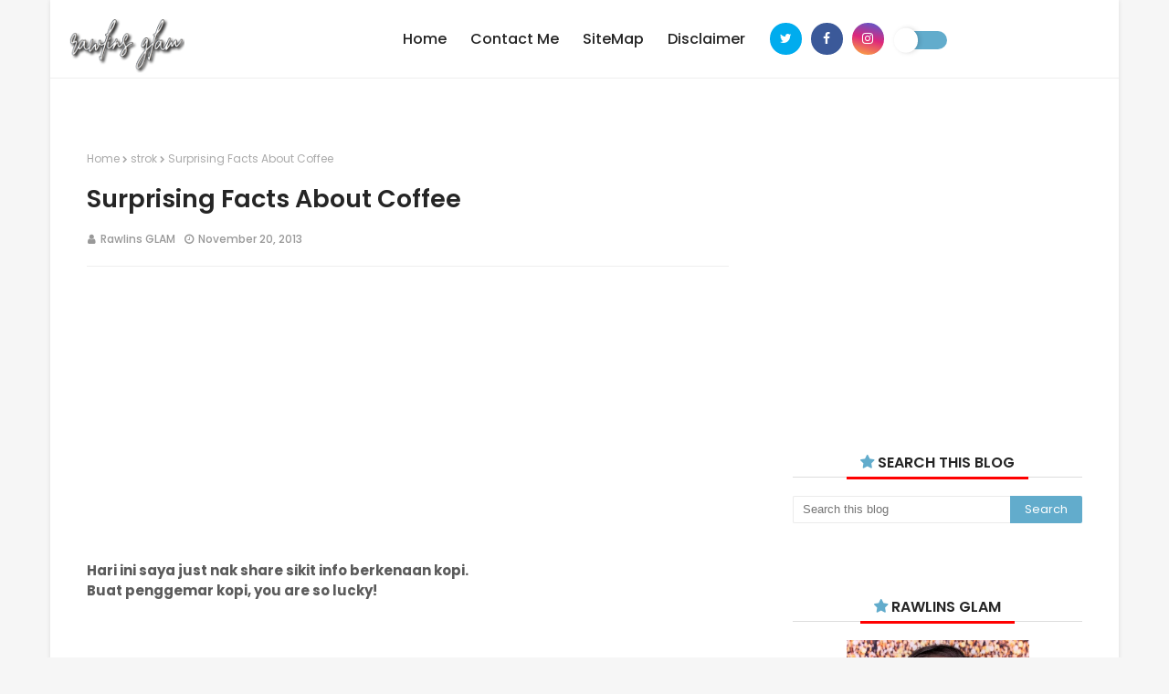

--- FILE ---
content_type: text/html; charset=UTF-8
request_url: https://www.byrawlins.com/2013/11/surprising-facts-about-coffee.html
body_size: 69503
content:
<!DOCTYPE html>
<html class='ltr' dir='ltr' xmlns='http://www.w3.org/1999/xhtml' xmlns:b='http://www.google.com/2005/gml/b' xmlns:data='http://www.google.com/2005/gml/data' xmlns:expr='http://www.google.com/2005/gml/expr'>
<head>
<meta content='width=device-width, initial-scale=1, minimum-scale=1, maximum-scale=1' name='viewport'/>
<meta content='GNUztqHAj0DkcJzBfC5ovwGGF0joNofPTvTq2GPys_E' name='google-site-verification'/>
<base target='_blank'/>
<script async='async' custom-element='amp-auto-ads' src='https://cdn.ampproject.org/v0/amp-auto-ads-0.1.js'>
</script>
<!-- adsense setting global -->
<script async='async' crossorigin='anonymous' src='https://pagead2.googlesyndication.com/pagead/js/adsbygoogle.js?client=ca-pub-3908801283061154'></script>
<title>Surprising Facts About Coffee | R A W L I N S _ G L A M</title>
<meta content='text/html; charset=UTF-8' http-equiv='Content-Type'/>
<!-- Chrome, Firefox OS and Opera -->
<meta content='#f6f6f6' name='theme-color'/>
<!-- Windows Phone -->
<meta content='#f6f6f6' name='msapplication-navbutton-color'/>
<meta content='blogger' name='generator'/>
<link href='https://www.byrawlins.com/favicon.ico' rel='icon' type='image/x-icon'/>
<link href='https://www.byrawlins.com/2013/11/surprising-facts-about-coffee.html' rel='canonical'/>
<link rel="alternate" type="application/atom+xml" title="R A W L I N S _ G L A M - Atom" href="https://www.byrawlins.com/feeds/posts/default" />
<link rel="alternate" type="application/rss+xml" title="R A W L I N S _ G L A M - RSS" href="https://www.byrawlins.com/feeds/posts/default?alt=rss" />
<link rel="service.post" type="application/atom+xml" title="R A W L I N S _ G L A M - Atom" href="https://www.blogger.com/feeds/8938216309859843840/posts/default" />

<link rel="alternate" type="application/atom+xml" title="R A W L I N S _ G L A M - Atom" href="https://www.byrawlins.com/feeds/590786003159951916/comments/default" />
<!--Can't find substitution for tag [blog.ieCssRetrofitLinks]-->
<link href='http://4.bp.blogspot.com/-83fB9vaWm1Q/UowUeIHYKFI/AAAAAAAAKHM/xcaNjBxNIyQ/s640/coffee2.jpg' rel='image_src'/>
<meta content='Kebaikan daripada kopi yang tidak kita ketahui' name='description'/>
<meta content='https://www.byrawlins.com/2013/11/surprising-facts-about-coffee.html' property='og:url'/>
<meta content='Surprising Facts About Coffee' property='og:title'/>
<meta content='Kebaikan daripada kopi yang tidak kita ketahui' property='og:description'/>
<meta content='//4.bp.blogspot.com/-83fB9vaWm1Q/UowUeIHYKFI/AAAAAAAAKHM/xcaNjBxNIyQ/w1200-h630-p-k-no-nu/coffee2.jpg' property='og:image'/>
<!-- Description and Keywords (start) -->
<meta content='Buffet Ramadhan, Review Movie, Tempat Menarik, Resepi Sedap, Cafe Hisper, Personal Blog, Rawlins Glamz, Tempat Makan Best, Hotel Dan Resort Murah, Lirik Lagu Terbaru, Movie Review, Menu Sedap' name='keywords'/>
<!-- Description and Keywords (end) -->
<!-- Google Fonts -->
<link href='//fonts.googleapis.com/css?family=Poppins:400,400i,500,500i,600,600i,700,700i' media='all' rel='stylesheet' type='text/css'/>
<link href='https://stackpath.bootstrapcdn.com/font-awesome/4.7.0/css/font-awesome.min.css' rel='stylesheet'/>
<!-- Script Hilangkan m=1 -->
<script>/*<![CDATA[*/ var uri = window.location.toString(); if (uri.indexOf("%3D","%3D") > 0) { var clean_uri = uri.substring(0, uri.indexOf("%3D")); window.history.replaceState({}, document.title, clean_uri);} var uri = window.location.toString(); if (uri.indexOf("%3D%3D","%3D%3D") > 0) { var clean_uri = uri.substring(0, uri.indexOf("%3D%3D")); window.history.replaceState({}, document.title, clean_uri);} var uri = window.location.toString(); if (uri.indexOf("&m=1","&m=1") > 0) { var clean_uri = uri.substring(0, uri.indexOf("&m=1")); window.history.replaceState({}, document.title, clean_uri); } var uri = window.location.toString(); if (uri.indexOf("?m=1","?m=1") > 0) { var clean_uri = uri.substring(0, uri.indexOf("?m=1"));window.history.replaceState({}, document.title, clean_uri);}; var protocol=window.location.protocol.replace(/\:/g,''); if(protocol=='http'){ var url=window.location.href.replace('http','https'); window.location.replace(url);} /*]]>*/</script>
<!-- Template Style CSS -->
<style id='page-skin-1' type='text/css'><!--
/*
-----------------------------------------------
Blogger Template Style
Name:        Omstone
License:     Free Version
Author:      Om Templates
Author Url:  https://www.omtemplates.com/
----------------------------------------------- */
/*-- Reset CSS --*/
a,abbr,acronym,address,applet,b,big,blockquote,body,caption,center,cite,code,dd,del,dfn,div,dl,dt,em,fieldset,font,form,h1,h2,h3,h4,h5,h6,html,i,iframe,img,ins,kbd,label,legend,li,object,p,pre,q,s,samp,small,span,strike,strong,sub,sup,table,tbody,td,tfoot,th,thead,tr,tt,u,ul,var{
padding:0;
border:0;
outline:0;
vertical-align:baseline;
background:0 0;
text-decoration:none
}
form,textarea,input,button{
-webkit-appearance:none;
-moz-appearance:none;
appearance:none;
border-radius:0
}
dl,ul{
list-style-position:inside;
font-weight:400;
list-style:none
}
ul li{
list-style:none
}
caption,th{
text-align:center
}
img{
border:none;
position:relative
}
a,a:visited{
text-decoration:none
}
.clearfix{
clear:both
}
.section,.widget,.widget ul{
margin:0;
padding:0
}
a{
color:#62accc
}
a img{
border:0
}
abbr{
text-decoration:none
}
.CSS_LIGHTBOX{
z-index:999999!important
}
.separator a{
clear:none!important;
float:none!important;
margin-left:0!important;
margin-right:0!important
}
#navbar-iframe,.widget-item-control,a.quickedit,.home-link,.feed-links{
display:none!important
}
.center{
display:table;
margin:0 auto;
position:relative
}
.widget > h2,.widget > h3{
display:none
}
/*-- Body Content CSS --*/
body{
background:#f6f6f6 url() repeat fixed top left;
background-color:#f6f6f6;
font-family:'Poppins',sans-serif;
font-size:14px;
font-weight:400;
color:#5b5b5b;
word-wrap:break-word;
margin:0;
padding:0
}
#outer-wrapper{
margin:0 auto;
background-color:#fff;
box-shadow:0 0 5px rgba(0,0,0,.1)
}
.row{
padding: 0 20px;
box-sizing: border-box;
margin: 0 auto;
width:1170px
}
#content-wrapper{
margin:40px auto 0;
overflow:hidden
}
#content-wrapper > .container{
margin:0 -15px
}
#main-wrapper{
float:left;
overflow:hidden;
width:66.66666667%;
box-sizing:border-box;
word-wrap:break-word;
padding:0 15px;
margin:0
}
#add-wrapper {
text-align: center;
margin: 40px auto 0px;
}
.index #main-wrapper{
}
.index #sidebar-wrapper {
}
#sidebar-wrapper{
float:right;
overflow:hidden;
width:33.33333333%;
box-sizing:border-box;
word-wrap:break-word;
padding:0 15px
}
.item #sidebar-wrapper{
}
.post-image-wrap{
position:relative;
display:block
}
.post-image-link,.about-author .avatar-container,.comments .avatar-image-container{
background-color:rgba(155,155,155,0.07);
color:transparent!important
}
.post-thumb{
display:block;
position:relative;
width:100%;
height:100%;
object-fit:cover;
z-index:1;
border-radius: 2px;
transition:opacity .17s ease
}
.custom-widget ul {
counter-reset: popularcount;
padding-left: 0px;
}
#sidebar-wrapper .custom-widget .post-image-link:before {
line-height: 26px;
text-align: center;
width: 26px;
height: 26px;
border-radius: 25px;
top: 10%;
right: -17px;
z-index: 2;
position: absolute;
list-style-type: none;
margin-right: 0px;
content: counter(popularcount, decimal);
counter-increment: popularcount;
font-size: 12px;
background: #ed2d30;
color: #ffffff;
font-weight: bold;
float: left;
}
#sidebar-wrapper .PopularPosts .post-image-link:before {
line-height: 26px;
text-align: center;
width: 26px;
height: 26px;
border-radius: 25px;
top: 10%;
right: -17px;
z-index: 2;
position: absolute;
list-style-type: none;
margin-right: 0px;
content: counter(popularcount, decimal);
counter-increment: popularcount;
font-size: 12px;
background: #ed2d30;
color: #ffffff;
font-weight: bold;
float: left;
}
.post-image-link:hover .post-thumb,.post-image-wrap:hover .post-image-link .post-thumb,.hot-item-inner:hover .post-image-link .post-thumb{
opacity:.9
}
.post-title a{
display:block
}
/*-- Top-Bar CSS --*/
#top-bar{width:100%;height:85px;margin:0;border-bottom:1px solid #eee}
#top-bar .container{position:relative;text-align:center;height:85px;margin:0 auto}
.top-bar-nav{position:relative;float:left;display:block}
.top-bar-nav .widget > .widget-title{display:none}
.top-bar-nav ul li{float:left}
.top-bar-nav ul li > a{height:34px;display:block;color:#62accc;font-size:12px;font-weight:500;line-height:34px;text-transform:uppercase;margin:0 10px 0 0;padding:0 5px;transition:color .17s}
.top-bar-nav ul li:first-child > a{padding:0 5px 0 0}
.top-bar-nav ul > li:hover > a{color:#62accc}
.top-bar-social{margin-right:12px;height:85px;display:inline-block;position:relative}
.switch{position:absolute;height:85px;line-height:105px;display:inline-block}
.top-bar-social .widget > .widget-title{display:none}
.top-bar-social ul > li{float:left;display:inline-block}
.top-bar-social ul > li > a{width:35px;height:35px;line-height:35px;border-radius:100%;display:block;color:#fff;text-decoration:none;font-size:14px;text-align:center;margin:25px 0 0 10px;transition:color .17s}
.top-bar-social .facebook a{background-color:#3b5999}
.top-bar-social .twitter a{background-color:#00acee}
.top-bar-social .pinterest a{background-color:#ca2127}
.top-bar-social .whatsapp a{background-color:#3fbb50}
.top-bar-social .youtube a{background-color:#f50000}
.top-bar-social .reddit a{background-color:#ff4500}
.top-bar-social .instagram a{background:linear-gradient(15deg,#ffb13d,#dd277b,#4d5ed4)}
.top-bar-social ul > li:last-child > a{padding:0}
.top-bar-social ul > li:hover > a{color:#62accc}
.social a:before{display:inline-block;font-family:FontAwesome;font-style:normal;font-weight:400}
.social .blogger a:before{content:"\f37d"}
.social .facebook a:before{content:"\f09a"}
.social .twitter a:before{content:"\f099"}
.social .gplus a:before{content:"\f0d5"}
.social .rss a:before{content:"\f09e"}
.social .youtube a:before{content:"\f167"}
.social .skype a:before{content:"\f17e"}
.social .stumbleupon a:before{content:"\f1a4"}
.social .tumblr a:before{content:"\f173"}
.social .vk a:before{content:"\f189"}
.social .stack-overflow a:before{content:"\f16c"}
.social .github a:before{content:"\f09b"}
.social .linkedin a:before{content:"\f0e1"}
.social .dribbble a:before{content:"\f17d"}
.social .soundcloud a:before{content:"\f1be"}
.social .behance a:before{content:"\f1b4"}
.social .digg a:before{content:"\f1a6"}
.social .instagram a:before{content:"\f16d"}
.social .pinterest a:before{content:"\f0d2"}
.social .twitch a:before{content:"\f1e8"}
.social .delicious a:before{content:"\f1a5"}
.social .codepen a:before{content:"\f1cb"}
.social .reddit a:before{content:"\f1a1"}
.social .whatsapp a:before{content:"\f232"}
.social .snapchat a:before{content:"\f2ac"}
.social .email a:before{content:"\f0e0"}
.social .external-link a:before{content:"\f35d"}
.social-color .blogger a{background-color:#ff5722}
.social-color .facebook a{background-color:#3b5999}
.social-color .twitter a{background-color:#00acee}
.social-color .gplus a{background-color:#db4a39}
.social-color .youtube a{background-color:#f50000}
.social-color .instagram a{background:linear-gradient(15deg,#ffb13d,#dd277b,#4d5ed4)}
.social-color .pinterest a{background-color:#ca2127}
.social-color .dribbble a{background-color:#ea4c89}
.social-color .linkedin a{background-color:#0077b5}
.social-color .tumblr a{background-color:#365069}
.social-color .twitch a{background-color:#6441a5}
.social-color .rss a{background-color:#ffc200}
.social-color .skype a{background-color:#00aff0}
.social-color .stumbleupon a{background-color:#eb4823}
.social-color .vk a{background-color:#4a76a8}
.social-color .stack-overflow a{background-color:#f48024}
.social-color .github a{background-color:#24292e}
.social-color .soundcloud a{background:linear-gradient(#ff7400,#ff3400)}
.social-color .behance a{background-color:#191919}
.social-color .digg a{background-color:#1b1a19}
.social-color .delicious a{background-color:#0076e8}
.social-color .codepen a{background-color:#000}
.social-color .reddit a{background-color:#ff4500}
.social-color .whatsapp a{background-color:#3fbb50}
.social-color .snapchat a{background-color:#ffe700}
.social-color .email a{background-color:#888}
.social-color .external-link a{background-color:#000000}
/*-- header-logo CSS --*/
#header-wrap{position:relative;margin:0}
.header-header{background-color:#fff;height:65px;position:relative;overflow:hidden;padding:0}
.header-header .container{position:relative;margin:0 auto;padding:0}
.header-logo{position:relative;float:left;width:auto;max-width:250px;max-height:65px;margin:0;padding:20px 0}
.header-logo .header-image-wrapper{display:block}
.header-logo img{max-width:100%;max-height:60px;margin:0}
.header-logo h1{color:#62accc;font-size:20px;line-height:1.4em;margin:0}
.header-logo p{font-size:12px;margin:5px 0 0}
.header-ads .widget > .widget-title{display:none}
.header-ads .widget{max-width:100%}
/*-- Main-Menu CSS --*/
.header-menu{display:inline-block;height:85px;z-index:10;font-size:13px;margin:0}
.header-menu .container{position:relative;margin:0 auto;padding:0;background-color:#62accc}
#main-menu .widget,#main-menu .widget > .widget-title{display:none}
#main-menu .show-menu{display:block}
#main-menu{height:85px;z-index:15}
#main-menu ul > li{float:left;position:relative;margin:0;padding:0;transition:background .17s}
#main-menu ul > li > a{position:relative;color:#252525;font-size:16px;font-weight:500;text-transform:capitalize;line-height:85px;display:inline-block;margin:0;padding:0 13px;transition:color .17s ease}
#main-menu ul#main-menu-nav > li:first-child > a{color:#252525}
#main-menu ul > li > ul{position:absolute;float:left;left:0;top:85px;width:185px;background-color:#252525;z-index:99999;margin:0;padding:0;box-shadow:0 3px 5px rgba(0,0,0,0.2);visibility:hidden;opacity:0}
#main-menu ul > li > ul > li > ul{position:absolute;float:left;top:0;left:100%;margin:0}
#main-menu ul > li > ul > li{display:block;float:none;position:relative;transition:all .17s ease}
#main-menu ul > li > ul > li a{text-align:left;display:block;height:36px;font-size:14px;color:#777;line-height:36px;box-sizing:border-box;margin:0;padding:0 15px;transition:all .17s ease}
#main-menu ul > li > ul > li:hover{background-color:#62accc}
#main-menu ul > li > ul > li:hover > a{color:#fff}
#main-menu ul > li.has-sub > a:after{content:'\f107';float:right;font-family:FontAwesome;font-size:14px;font-weight:400;margin:0 0 0 3px}
#main-menu ul > li > ul > li.has-sub > a:after{content:'\f105';float:right;margin:0}
#main-menu .mega-menu{position:static!important}
#main-menu .mega-menu > ul{width:100%;box-sizing:border-box;padding:20px 10px}
#main-menu .mega-menu > ul.mega-menu-inner{overflow:hidden}
.mega-menu-inner .post-tag{display:none}
#main-menu ul > li:hover > ul,#main-menu ul > li > ul > li:hover > ul{visibility:visible;opacity:1}
#main-menu ul ul{transition:all .17s ease}
.mega-menu-inner .mega-item{float:left;width:25%;box-sizing:border-box;padding:0 10px}
.mega-menu-inner .mega-content{position:relative;width:100%;overflow:hidden;padding:0}
.mega-content .post-image-wrap{width:100%;height:140px;overflow:hidden}
.mega-content .post-image-link{width:100%;height:100%;z-index:1;display:block;position:relative;overflow:hidden}
.mega-content .post-title{text-align:left;position:relative;font-size:14px;font-weight:500;line-height:1.5em;margin:7px 0 5px}
.mega-content .post-title a{display:block;color:#fff;transition:color .17s}
.mega-content:hover .post-title a{color:#ff749f}
.mega-content .post-meta{color:#aaa}
.no-posts{float:left;width:100%;height:100px;line-height:100px;text-align:center}
.mega-menu .no-posts{line-height:60px;color:#62accc}
.show-search,.hide-search{position:absolute;right:0;top:0;display:block;width:48px;height:48px;line-height:48px;z-index:20;color:#d374ff;font-size:15px;text-align:center;cursor:pointer;transition:color .17s ease}
.show-search:before{content:"\f002";font-family:FontAwesome;font-weight:400}
.hide-search:before{content:"\f00d";font-family:FontAwesome;font-weight:400}
.show-search:hover,.hide-search:hover{color:#fff}
#nav-search{display:none;position:absolute;left:0;top:0;width:100%;height:48px;z-index:99;background-color:#62accc;box-sizing:border-box;padding:0}
#nav-search .search-form{width:100%;height:48px;background-color:rgba(0,0,0,0);line-height:48px;overflow:hidden;padding:0}
#nav-search .search-input{width:100%;height:48px;font-family:inherit;color:#d374ff;margin:0;padding:0 70px 0 15px;background-color:rgba(0,0,0,0);font-size:14px;font-weight:400;box-sizing:border-box;border:0}
#nav-search .search-input:focus{color:#d374ff;outline:none}
.slide-menu-toggle{display:none;line-height:50px;height:50px;width:100%;top:0;left:15px;font-family:FontAwesome;color:#000;font-size:17px;font-weight:400;text-align:center;cursor:pointer;z-index:4;padding:0}
.slide-menu-toggle:before{color:#fff;content:"\f0c9"}
.nav-active .slide-menu-toggle:before{content:"\f00d"}
.mobile-menu{display:none;position:absolute;top:50px;left:0;width:100%;background-color:#252525;box-sizing:border-box;padding:20px;border-top:1px solid rgba(255,255,255,0.08);visibility:hidden;opacity:0;transform-origin:0 0;transform:scaleY(0);transition:all .17s ease}
.nav-active .mobile-menu{visibility:visible;opacity:1;transform:scaleY(1)}
.mobile-menu > ul{margin:0}
.mobile-menu .m-sub{display:none;padding:0}
.mobile-menu ul li{position:relative;display:block;overflow:hidden;float:left;width:100%;font-size:13px;font-weight:500;text-transform:uppercase;line-height:38px;margin:0;padding:0}
.mobile-menu > ul li ul{overflow:hidden}
.mobile-menu ul li a{color:#fff;padding:0;display:block;transition:all .17s ease}
.mobile-menu ul li.has-sub .submenu-toggle{position:absolute;top:0;right:0;color:#fff;cursor:pointer}
.mobile-menu ul li.has-sub .submenu-toggle:after{content:'\f105';font-family:FontAwesome;font-weight:400;float:right;width:34px;font-size:16px;text-align:center;transition:all .17s ease}
.mobile-menu ul li.has-sub.show > .submenu-toggle:after{transform:rotate(90deg)}
.mobile-menu > ul > li > ul > li > a{color:#fff;opacity:.7;padding:0 0 0 15px}
.mobile-menu > ul > li > ul > li > ul > li > a{color:#fff;opacity:.7;padding:0 0 0 30px}
.mobile-menu ul li a:hover,.mobile-menu ul > li > .submenu-toggle:hover{color:#62accc}
/*-- Post-Meta CSS --*/
.post-meta{overflow:hidden;color:#62accc;font-size:12px;font-weight:500;text-transform:uppercase;padding:0 1px}
h3.home-title{display:none}
.post-meta .post-author,.post-meta .post-date{text-transform:capitalize;color:#999;float:left;display:inline-block;margin:0 10px 0 0}
.post-meta .post-author:before,.post-meta .post-date:before{font-family:FontAwesome;font-weight:400;margin:0 5px 0 0}
.post-meta .post-author:before{color:#999;content:'\f007'}
.post-meta .post-date:before{content:'\f017'}
.post-meta a{color:#999;transition:color .17s}
.post-meta a:hover{color:#62accc}
/*-- Dark Mode Button CSS --*/
.toggle-switch{appearance:none;-moz-appearance:none;-webkit-appearance:none;outline:0;cursor:pointer;width:4em;height:1.5em;border-radius:3em;background-color:#62accc;transition:background-color0.09s ease-in-out;position:relative}
.toggle-switch:active::after{background-color:#f2f2f2;padding-right:.8em}
.toggle-switch::after{content:'';width:2em;height:2em;background-color:#fff;border-radius:3em;position:absolute;left:-5px;top:50%;transform:translateY(-50%);transition:left .3s cubic-bezier(0.175,0.885,0.32,1.275),padding0.3s ease,margin0.3s ease;box-shadow:2px 0 5px 0 rgba(0,0,0,0.15)}
.toggle-switch:checked{background-color:#333}
.toggle-switch:checked:active::after{margin-left:-.8em}
.toggle-switch:checked::after{left:2em;background-color:#242424}
.dark{background:#000;color:#fff}
.dark #main-menu ul#main-menu-nav > li:first-child > a{color:#fff}
.dark .related-posts .post-title a{color:#fff}
.dark .item-post h1.post-title{color:#fff}
.dark .index-post .post-info > h2 > a{color:#fff}
.dark #main-menu ul > li > a{color:#fff}
.dark .PopularPosts .post-title a{color:#fff}
.dark .custom-widget .post-title a{color:#fff}
.dark .list-label li a{color:#fff}
.dark .sidebar .widget-title > h3{color:#fff}
.dark .post-snippet{color: #9E9E9E}
/* ######## Slider Css ######################### */
#slider-wrapper .no-items{margin:0;border-bottom:1px solid #ebebeb}
#slider-section{margin:0 auto}
#slider-section .widget,#slider-section .widget > .widget-title{display:none}
#slider-section .show-slider{display:block!important}
#slider-section .show-slider .widget-content{height:450px;overflow:hidden}
.loader{position:relative;height:100%;overflow:hidden;display:block;margin:0}
.loader:after{content:'';position:absolute;top:50%;left:50%;width:28px;height:28px;margin:-16px 0 0 -16px;border:2px solid #62accc;border-right-color:rgba(155,155,155,0.2);border-radius:100%;animation:spinner 1.1s infinite linear;transform-origin:center}
@-webkit-keyframes spinner {
0%{-webkit-transform:rotate(0deg);transform:rotate(0deg)}
to{-webkit-transform:rotate(1turn);transform:rotate(1turn)}
}
@keyframes spinner {
0%{-webkit-transform:rotate(0deg);transform:rotate(0deg)}
to{-webkit-transform:rotate(1turn);transform:rotate(1turn)}
}
.index-post-wrap .social{margin-top:0}
.index-post-wrap .social ul:before{border-top:1px solid #e1e1e1;bottom:50%;margin-bottom:-1px;content:"";right:185px;position:absolute;width:100%}
.index-post-wrap .social ul:after{border-top:1px solid #e1e1e1;bottom:50%;margin-bottom:-1px;content:"";left:185px;position:absolute;width:100%}
.index-post-wrap .social ul{position:relative;display:inline-block}
.index-post-wrap .social ul li{display:inline-block}
.index-post-wrap .social ul li a{margin:0 0 0 2px;display:block;border-radius:50%;width:25px;height:25px;line-height:24px;border:1px solid #d2d2d2;color:#d2d2d2;-webkit-transition:all .3s ease;transition:all .3s ease}
.index-post-wrap .social ul li a:hover{color:#fff;background:#9272ce}
#slider-wrapper{}
.main-slider{position:relative;overflow:hidden;height:450px}
.ak p{background: #ff749f;padding: 10px 24px;border-radius: 25px;margin-bottom:0;color:#fff;margin-top:15px;font-size:13px;font-weight:500;display:inline-block}
.ak {display: block}
.main-slider .slider-item{position:relative;float:left;width:100%;overflow:hidden;box-sizing:border-box}
.slider-item-inner{position:relative;float:left;width:100%;height:100%;overflow:hidden;display:block}
.main-slider .post-image-link{width:100%;height:100%;position:relative;overflow:hidden;display:block}
.main-slider .post-info-wrap{position: absolute;left:0;top:100px;text-align:center;overflow:hidden;z-index:5;width:100%;padding:25px;box-sizing:border-box}
.main-slider .post-info{position:relative;overflow:hidden;display:block;z-index:10}
.main-slider .post-date{font-size:11px;color:#fff;margin:0}
.main-slider .post-title{font-size: 42px;font-weight:500;line-height:1.5em;margin-top:0;margin-bottom:15px;position:relative;z-index:100;overflow:hidden}
.main-slider .post-title a{font-family: 'Prata', serif;color:#fff;display:block}
.main-slider .post-title a:hover{color:#ff749f}
.main-slider .post-snippet{color:#fff}
.show-slider .no-posts{position:absolute;top:calc(50% - 50px);left:0;width:100%;text-align:center}
.slick-slider{display:block;box-sizing:border-box;-webkit-user-select:none;-moz-user-select:none;-ms-user-select:none;user-select:none;-webkit-touch-callout:none;-khtml-user-select:none;-ms-touch-action:pan-y;touch-action:pan-y;-webkit-tap-highlight-color:transparent}
.slick-list{display:block;overflow:hidden;margin:0 -9px;padding:0}
.slick-list:focus{outline:none}
.slick-list.dragging{cursor:pointer;cursor:hand}
.slick-slider .slick-track,.slick-slider .slick-list{-webkit-transform:translate3d(0,0,0);-moz-transform:translate3d(0,0,0);-ms-transform:translate3d(0,0,0);-o-transform:translate3d(0,0,0);transform:translate3d(0,0,0)}
.slick-track{position:relative;top:0;left:0;display:block;margin-left:auto;margin-right:auto}
.slick-track:before,.slick-track:after{display:table;content:''}
.slick-track:after{clear:both}
.slick-loading .slick-track{visibility:hidden}
.slick-slide{display:none;float:left;height:100%;padding:0 9px;min-height:1px}
[dir='rtl'] .slick-slide{float:right}
.slick-slide img{height: 450px;display:block}
.slick-slide.slick-loading img{display:none}
.slick-slide.dragging img{pointer-events:none}
.slick-initialized .slick-slide{display:block}
.slick-loading .slick-slide{visibility:hidden}
.slick-vertical .slick-slide{display:block;height:auto;border:1px solid transparent}
.slick-arrow.slick-hidden{display:none}
.slick-arrow{position:absolute;top:calc(50% - 50px);width:30px;height:40px;background-color:#62accc;font-size:20px;color:#fff;text-align:center;line-height:40px;cursor:pointer;z-index:10;margin:0;transition:all .17s ease}
.slick-arrow:before{font-family:FontAwesome;font-weight:400}
.slick-prev{padding:0;left:0}
.slick-prev:before{content:'\f104'}
.slick-next{padding:0;right:0}
.slick-next:before{content:'\f105'}
.main-slider:hover .slick-arrow{visibility:visible;opacity:1}
.main-slider .post-info .post-tag{text-transform:capitalize;color:#b3b3b3;font-size:13px;letter-spacing:.04em;font-style:italic}
.main-slider .post-date{text-transform:capitalize;color:#b3b3b3;font-size:13px;letter-spacing:.04em;font-style:italic}
.widget ul.slick-dots{position:absolute;bottom:0;display:block;width:100%;padding:0;margin:0;list-style:none;text-align:center;display:table!important;margin:0}
.slick-dots li{position:relative;display:table-cell;height:10px;margin:0 5px;padding:1px 1px 1px 0;cursor:pointer;background:#fff;text-align:center}
.slick-dots li:last-child{padding:0}
.slick-dots li button{font-size:0;line-height:0;display:block;height:10px;padding:5px;cursor:pointer;color:transparent;border:0;outline:none;width:100%;background:#000000}
.slick-dots li button:hover,.slick-dots li button:focus{outline:none}
.slick-dots li button:hover:before,.slick-dots li button:focus:before{opacity:1}
.slick-dots li.slick-active button{background:#62accc}
/* ######## Hot-Post Css ######################### */
#hot-wrapper{margin:0 auto}
#hot-section .widget,#hot-section .widget > .widget-title{display:none}
#hot-section .show-hot{display:block!important}
#hot-section .show-hot .widget-content{position:relative;overflow:hidden;height:400px;margin:0}
.hot-loader{position:relative;height:100%;overflow:hidden;display:block}
.hot-loader:after{content:'';position:absolute;top:50%;left:50%;width:26px;height:26px;margin:-15px 0 0 -15px;border:2px solid #ddd;border-left-color:#ff6a00;border-top-color:#ff6a00;border-radius:100%;animation:spinner .8s infinite linear;transform-origin:center}
@-webkit-keyframes spinner {
0%{-webkit-transform:rotate(0deg);transform:rotate(0deg)}
to{-webkit-transform:rotate(1turn);transform:rotate(1turn)}
}
@keyframes spinner {
0%{-webkit-transform:rotate(0deg);transform:rotate(0deg)}
to{-webkit-transform:rotate(1turn);transform:rotate(1turn)}
}
ul.hot-posts{position:relative;overflow:hidden;height:auto;margin:0 -5px}
.hot-posts .hot-item{position:relative;float:left;width:25%;height:200px;overflow:hidden;box-sizing:border-box;padding:0}
.hot-posts .hot-item.item-0{width:50%;height:400px}
.hot-item-inner{position:relative;float:left;width:100%;height:100%;overflow:hidden;display:block}
.hot-item-inner:before{content:'';display:block;position:absolute;width:100%;top:0;bottom:0;background:-moz-linear-gradient(top,rgba(0,0,0,0) 0,rgba(0,0,0,1) 65%,rgba(0,0,0,1) 100%);background:-webkit-linear-gradient(top,rgba(0,0,0,0) 0,rgba(0,0,0,1) 65%,rgba(0,0,0,1) 100%);background:linear-gradient(to bottom,rgba(0,0,0,0) 0,rgba(0,0,0,1) 65%,rgba(0,0,0,1) 100%);opacity:.6;z-index:2}
.hot-posts .post-image-link{width:100%;height:100%;position:relative;overflow:hidden;display:block}
.hot-posts .post-info{position:absolute;bottom:0;left:0;width:100%;overflow:hidden;z-index:5;box-sizing:border-box;padding:20px;text-align:left}
.hot-posts .post-title{font-size:18px;font-weight:600;display:block;line-height:1.35em;margin:10px 0 5px}
.hot-posts .item-0 .post-title{line-height:1.4em;font-size:26px;margin:10px 0}
.hot-posts .post-title a{color:#fff;display:block}
.hot-posts .post-meta,.hot-posts .post-meta a{color:#b8b8b8;display:inline-block}
.show-hot .no-posts{
position:absolute;
top:calc(50% - 50px);
left:0;
width:100%;
}
.queryMessage{overflow:hidden;background-color:#f2f2f2;color:#62accc;font-size:13px;font-weight:400;padding:8px 10px;margin:0 0 25px}
.queryMessage .query-info{margin:0 5px}
.queryMessage .search-query,.queryMessage .search-label{font-weight:700;text-transform:uppercase}
.queryMessage .search-query:before,.queryMessage .search-label:before{content:"\201c"}
.queryMessage .search-query:after,.queryMessage .search-label:after{content:"\201d"}
.queryMessage a.show-more{float:right;color:#ff749f;text-decoration:underline;transition:opacity .17s}
.queryMessage a.show-more:hover{opacity:.8}
.queryEmpty{font-size:13px;font-weight:400;padding:10px 0;margin:0 0 25px;text-align:center}
/* ######## custom-widget Css ######################### */
.title-wrap{position:relative;float:left;width:100%;height:32px;background-color:#62accc;display:block;margin:0 0 20px}
.title-wrap > h3{position:relative;display:block;height:32px;font-size:12px;color:#fff;font-weight:500;line-height:32px;text-align:center;text-transform:uppercase;padding:0;margin:0}
#footer-wrapper #about-us p{color:#fff}
.custom-widget li{overflow:hidden;margin:20px 0 0}
.custom-widget li:first-child{padding:0;margin:0;border:0}
.custom-widget .post-image-link{position:relative;width:90px;height:90px;float:left;overflow:hidden;display:block;vertical-align:middle;margin:0 24px 0 0;overflow:visible}
#sidebar-wrapper .custom-widget .post-info{overflow:hidden}
.custom-widget .post-title{overflow:hidden;font-size:13px;font-weight:500;line-height:1.5em;margin:0 0 3px}
#sidebar-wrapper .custom-widget .post-title{overflow:hidden;font-size:16px;font-weight:600;line-height:1.25em;margin:0 0 3px}
.custom-widget .post-title a{display:block;color:#252525;transition:color .17s}
.custom-widget li:hover .post-title a{color:#ff749f}
/* ######## Post Css ######################### */
.index-post-wrap{position:relative;float:left;width:100%}
.blog-post{margin-bottom:12px;padding:20px;display:block;overflow:hidden;word-wrap:break-word}
.grid-posts{display:flex;flex-wrap:wrap;margin:0}
.index-post{display:block;width:100%;box-sizing:border-box;padding:20px;margin:0 0 40px}
.index-post .post-image-wrap{float:left;width:275px;height:210px;overflow:visible;margin:0 30px 0 0}
.index-post .post-image-wrap .post-image-link{width:100%;height:100%;position:relative;display:block;z-index:1;overflow:hidden}
.hot-posts .post-tag{position:unset}
.post-tag{position:absolute;top:20px;right:-20px;height:18px;z-index:5;background-color:#62accc;color:#fff;font-size:10px;line-height:18px;font-weight:500;text-transform:uppercase;border-radius:3px;padding:5px 12px;letter-spacing:1px}
.index-post .post-info{overflow:hidden;margin-top:18px}
.index-post .post-info > h2{font-size:20px;font-weight:600;line-height:1.4em;text-decoration:none;margin:0}
.index-post .post-info > h2 > a{display:block;color:#252525;transition:color .17s}
.index-post .post-info > h2:hover > a{color:#ff749f}
.widget iframe,.widget img{max-width:100%}
.date-header{display:block;overflow:hidden;font-weight:400;margin:0!important;padding:0}
.index-post .post-meta{margin:10px 0 0}
.post-snippet{color:#646464;text-align:justify;position:relative;display:none;overflow:hidden;font-size:14px;line-height:1.6em;font-weight:400;margin:10px 0 0}
a.read-more{display:none;color:#62accc;font-size:13px;font-weight:500;text-transform:uppercase;margin:15px 0 0;transition:color .17s ease}
a.read-more:after{content:'\f178';font-family:FontAwesome;font-weight:400;margin:0 0 0 5px}
a.read-more:hover{color:#62accc}
#breadcrumb{font-size:12px;font-weight:400;color:#aaa;margin:0 0 15px}
#breadcrumb a{color:#aaa;transition:color .17s}
#breadcrumb a:hover{color:#ff749f}
#breadcrumb a,#breadcrumb em{display:inline-block}
#breadcrumb .delimiter:after{content:'\f054';font-family:FontAwesome;font-size:8px;font-weight:400;font-style:normal;vertical-align:middle;margin:0 3px}
.item-post h1.post-title{color:#252525;font-size:27px;line-height:1.5em;font-weight:600;position:relative;display:block;margin:0 0 15px;padding:0}
.static_page .item-post h1.post-title{text-align:center;margin:0;text-transform:uppercase}
.item-post .post-body{width:100%;font-size:15px;line-height:1.5em;overflow:hidden;padding:20px 0 0;margin:20px 0 0;border-top:1px solid #eee}
.item-post .post-outer{padding:0}
.item-post .post-body img{max-width:100%}
.main .widget{margin:0}
.main .Blog{border-bottom-width:0}
.post-footer{position:relative;float:left;width:100%;margin:20px 0 0}
.inline-ad{position:relative;display:block;max-height:60px;margin:0 0 30px}
.inline-ad > ins{display:block!important;margin:0 auto!important}
.item .inline-ad{float:left;width:100%;margin:20px 0 0}
.item-post-wrap > .inline-ad{margin:0 0 20px}
.post-labels{overflow:hidden;height:auto;position:relative;margin:0 0 20px;padding:0}
.post-labels span,.post-labels a{float:left;height:22px;background-color:#f2f2f2;color:#62accc;font-size:12px;line-height:22px;font-weight:400;margin:0;padding:0 10px}
.post-labels span{background-color:#62accc;color:#fff}
.post-labels a{margin:0 0 0 5px;transition:all .17s ease}
.post-labels a:hover{background-color:#62accc;color:#fff;border-color:#62accc}
.post-reactions{height:28px;display:block;margin:0 0 15px}
.post-reactions span{float:left;color:#62accc;font-size:11px;line-height:25px;text-transform:uppercase;font-weight:500}
.reactions-inner{float:left;margin:0;height:28px}
.post-share{position:relative;overflow:hidden;line-height:0;margin:0 0 30px}
ul.share-links{position:relative}
.share-links li{width:70px;float:left;box-sizing:border-box;margin:0 5px 0 0}
.share-links li a{float:left;display:inline-block;cursor:pointer;width:100%;height:32px;line-height:32px;color:#fff;font-weight:400;font-size:15px;text-align:center;box-sizing:border-box;opacity:1;transition:all .17s ease}
.share-links li a:hover{opacity:.8}
ul.post-nav{position:relative;overflow:hidden;display:block;margin:0 0 30px}
.post-nav li{display:inline-block;width:50%}
.post-nav .post-prev{float:left;text-align:left;box-sizing:border-box;padding:0 10px}
.post-nav .post-next{float:right;text-align:right;box-sizing:border-box;padding:0 10px}
.post-nav li a{color:#62accc;line-height:1.4em;display:block;overflow:hidden;transition:color .17s}
.post-nav li:hover a{color:#ff749f}
.post-nav li span{display:block;font-size:11px;color:#aaa;font-weight:700;text-transform:uppercase;padding:0 0 2px}
.post-nav .post-prev span:before{content:"\f053";float:left;font-family:FontAwesome;font-size:10px;font-weight:400;text-transform:none;margin:0 2px 0 0}
.post-nav .post-next span:after{content:"\f054";float:right;font-family:FontAwesome;font-size:10px;font-weight:400;text-transform:none;margin:0 0 0 2px}
.post-nav p{font-size:12px;font-weight:500;line-height:1.4em;margin:0}
.post-nav .post-nav-active p{color:#aaa}
.about-author{position:relative;display:block;overflow:hidden;background-color:#f9f9f9;padding:20px;margin:0 0 30px}
.about-author .avatar-container{position:relative;float:left;width:80px;height:80px;background-color:rgba(255,255,255,0.05);overflow:hidden;margin:0 15px 0 0}
.about-author .author-avatar{float:left;width:100%;height:100%}
.author-name{overflow:hidden;display:inline-block;font-size:12px;font-weight:500;text-transform:uppercase;line-height:14px;margin:7px 0 3px}
.author-name span{color:#62accc}
.author-name a{color:#62accc;transition:opacity .17s}
.author-name a:hover{opacity:.8}
.author-description{display:block;overflow:hidden;font-size:12px;font-weight:500;line-height:1.6em}
.author-description a:hover{text-decoration:underline}
/* ######## Related-posts Css ######################### */
#related-wrap{overflow:hidden;margin:0 0 30px}
#related-wrap .related-tag{display:none}
.related-ready{float:left;width:100%}
.related-ready .post-tag{border-radius:unset;position:absolute;top:0;right:0;height:15px;z-index:5;background-color:#ed2d30;color:#fff;font-size:10px;line-height:15px;font-weight:500;text-transform:uppercase;padding:5px 12px;letter-spacing:1px}
.related-ready .loader{height:178px}
ul.related-posts{position:relative;overflow:hidden;margin:0 -10px;padding:0}
.related-posts .related-item{width:33.33333333%;position:relative;overflow:hidden;float:left;display:block;box-sizing:border-box;padding:0 10px;margin:0}
.related-posts .post-image-link{width:100%;height:130px;position:relative;overflow:hidden;display:block}
.related-posts .post-title{font-size:13px;font-weight:600;line-height:1.5em;display:block;margin:7px 0 5px}
.related-posts .post-title a{color:#62accc;transition:color .17s}
.related-posts .related-item:hover .post-title a{color:#ff749f}
/* ######## Blog-pager Css ######################### */
#blog-pager{float:left;width:100%;font-size:15px;font-weight:500;text-align:center;clear:both;box-sizing:border-box;padding:0;margin:10px 0}
#blog-pager .load-more{display:inline-block;height:34px;background-color:#62accc;font-size:14px;color:#fff;font-weight:400;line-height:34px;box-sizing:border-box;padding:0 30px;margin:0;border:1px solid rgba(0,0,0,.1);border-bottom-width:2px;border-radius:2px}
#blog-pager #load-more-link{color:#fff;cursor:pointer}
#blog-pager #load-more-link:hover{background-color:#62accc;color:#fff}
#blog-pager .load-more.no-more{background-color:rgba(155,155,155,0.05);color:#62accc}
#blog-pager .loading,#blog-pager .no-more{display:none}
#blog-pager .loading .loader{position:relative;height:100%;overflow:hidden;display:block;margin:0;height:34px}
#blog-pager .no-more.show{display:inline-block}
#blog-pager .loading .loader:after{width:26px;height:26px;margin:-15px 0 0 -15px;content:'';position:absolute;top:50%;left:50%;width:28px;height:28px;margin:-16px 0 0 -16px;border:2px solid #62accc;border-right-color:rgba(155,155,155,0.2);border-radius:100%;animation:spinner 1.1s infinite linear;transform-origin:center}
@-webkit-keyframes spinner {
0%{-webkit-transform:rotate(0deg);transform:rotate(0deg)}
to{-webkit-transform:rotate(1turn);transform:rotate(1turn)}
}
@keyframes spinner {
0%{-webkit-transform:rotate(0deg);transform:rotate(0deg)}
to{-webkit-transform:rotate(1turn);transform:rotate(1turn)}
}
.archive #blog-pager,.home .blog-pager .blog-pager-newer-link,.home .blog-pager .blog-pager-older-link{display:none}
.post-animated{-webkit-animation-duration:.5s;animation-duration:.5s;-webkit-animation-fill-mode:both;animation-fill-mode:both}
@keyframes fadeIn {
from{opacity:0}
to{opacity:1}
}
.post-fadeIn{animation-name:fadeIn}
@keyframes fadeInUp {
from{opacity:0;transform:translate3d(0,5px,0)}
to{opacity:1;transform:translate3d(0,0,0)}
}
.post-fadeInUp{animation-name:fadeInUp}
.post-animated{-webkit-animation-duration:.5s;animation-duration:.5s;-webkit-animation-fill-mode:both;animation-fill-mode:both}
@keyframes fadeIn {
from{opacity:0}
to{opacity:1}
}
.post-fadeIn{animation-name:fadeIn}
@keyframes fadeInUp {
from{opacity:0;transform:translate3d(0,5px,0)}
to{opacity:1;transform:translate3d(0,0,0)}
}
.post-fadeInUp{animation-name:fadeInUp}
/* ######## Comment Css ######################### */
.blog-post-comments{display:none;margin:0 0 30px}
.blog-post-comments .comments-title{margin:0 0 20px}
.comments-system-disqus .comments-title,.comments-system-facebook .comments-title{margin:0}
#comments{margin:0}
#gpluscomments{float:left!important;width:100%!important;margin:0 0 25px!important}
#gpluscomments iframe{float:left!important;width:100%}
.comments{display:block;clear:both;margin:0;color:#62accc}
.comments .comment-thread > ol{padding:0}
.comments > h3{font-size:13px;font-weight:400;font-style:italic;padding-top:1px}
.comments .comments-content .comment{list-style:none;margin:0;padding:0 0 8px}
.comments .comments-content .comment:first-child{padding-top:0}
.facebook-tab,.fb_iframe_widget_fluid span,.fb_iframe_widget iframe{width:100%!important}
.comments .item-control{position:static}
.comments .avatar-image-container{float:left;overflow:hidden;position:absolute}
.comments .avatar-image-container,.comments .avatar-image-container img{height:35px;max-height:35px;width:35px;max-width:35px;border-radius:100%}
.comments .comment-block{overflow:hidden;padding:0 0 10px}
.comments .comment-block,.comments .comments-content .comment-replies{margin:0 0 0 50px}
.comments .comments-content .inline-thread{padding:0}
.comments .comment-actions{float:left;width:100%;position:relative;margin:0}
.comments .comments-content .comment-header{font-size:15px;display:block;overflow:hidden;clear:both;margin:0 0 3px;padding:0 0 5px;border-bottom:1px dashed #d6d6d6}
.comments .comments-content .comment-header a{color:#62accc;transition:color .17s}
.comments .comments-content .comment-header a:hover{color:#ff749f}
.comments .comments-content .user{font-style:normal;font-weight:500;display:block}
.comments .comments-content .icon.blog-author{display:none}
.comments .comments-content .comment-content{float:left;font-size:13px;color:#5E5E5E;font-weight:400;text-align:left;line-height:1.4em;margin:5px 0 9px}
.comments .comment .comment-actions a{margin-right:5px;padding:2px 5px;color:#62accc;font-weight:400;background-color:#f2f2f2;font-size:10px;transition:all .17s ease}
.comments .comment .comment-actions a:hover{color:#fff;background-color:#62accc;border-color:#62accc;text-decoration:none}
.comments .comments-content .datetime{float:left;font-size:11px;font-weight:400;color:#aaa;position:relative;padding:0 1px;margin:4px 0 0;display:block}
.comments .comments-content .datetime a,.comments .comments-content .datetime a:hover{color:#aaa}
.comments .thread-toggle{margin-bottom:4px}
.comments .thread-toggle .thread-arrow{height:7px;margin:0 3px 2px 0}
.comments .thread-count a,.comments .continue a{transition:opacity .17s}
.comments .thread-count a:hover,.comments .continue a:hover{opacity:.8}
.comments .thread-expanded{padding:5px 0 0}
.comments .thread-chrome.thread-collapsed{display:none}
.thread-arrow:before{content:'';font-family:FontAwesome;color:#62accc;font-weight:400;margin:0 2px 0 0}
.comments .thread-expanded .thread-arrow:before{content:'\f0d7'}
.comments .thread-collapsed .thread-arrow:before{content:'\f0da'}
.comments .comments-content .comment-thread{margin:0}
.comments .continue a{padding:0 0 0 60px;font-weight:400}
.comments .comments-content .loadmore.loaded{margin:0;padding:0}
.comments .comment-replybox-thread{margin:0}
.comments .comments-content .loadmore,.comments .comments-content .loadmore.loaded{display:none}
#comment-editor{margin:0 0 20px}
.post-body h1,.post-body h2,.post-body h3,.post-body h4,.post-body h5,.post-body h6{color:#62accc;font-weight:700;margin:0 0 15px}
.post-body h1,.post-body h2{font-size:24px}
.post-body h3{font-size:21px}
.post-body h4{font-size:18px}
.post-body h5{font-size:16px}
.post-body h6{font-size:13px}
blockquote{font-style:italic;padding:10px;margin:0;border-left:4px solid #62accc}
blockquote:before,blockquote:after{display:inline-block;font-family:FontAwesome;font-style:normal;font-weight:400;color:#aaa;line-height:1}
blockquote:before{content:'\f10d';margin:0 10px 0 0}
blockquote:after{content:'\f10e';margin:0 0 0 10px}
.widget .post-body ul,.widget .post-body ol{line-height:1.5;font-weight:400}
.widget .post-body li{margin:5px 0;padding:0;line-height:1.5}
.post-body ul{padding:0 0 0 20px}
.post-body ul li:before{content:"\f105";font-family:FontAwesome;font-size:13px;font-weight:400;margin:0 5px 0 0}
.post-body u{text-decoration:underline}
.post-body a{transition:color .17s ease}
.post-body strike{text-decoration:line-through}
.contact-form{overflow:hidden}
.contact-form .widget-title{display:none}
.contact-form .contact-form-name{width:calc(50% - 5px)}
.contact-form .contact-form-email{width:calc(50% - 5px);float:right}
.sidebar .widget{position:relative;overflow:hidden;box-sizing:border-box;padding:20px;margin:0 0 35px}
.sidebar .widget-title{text-align:center;border-bottom:1px solid #ddd;position:relative;float:left;width:100%;height:32px;display:block;margin:0 0 20px}
.sidebar .widget-title > h3{border-bottom:3px solid red;position:relative;display:inline-block;height:32px;font-size:16px;color:#252525;font-weight:600;line-height:32px;text-align:center;text-transform:uppercase;padding:0 15px;margin:0;border-radius:2px 2px 0 0}
.sidebar .widget-title > h3:before{color:#62accc;content:'\f005';font-family:fontawesome}
.sidebar .widget-content{counter-reset:popularcount;float:left;width:100%;margin:0}
ul.social-counter{margin:0 -5px}
.social-counter li{float:left;width:25%;box-sizing:border-box;padding:0 5px;margin:10px 0 0}
.social-counter li:nth-child(1),.social-counter li:nth-child(2),.social-counter li:nth-child(3),.social-counter li:nth-child(4){margin-top:0}
.social-counter li a{display:block;height:40px;font-size:22px;color:#62accc;text-align:center;line-height:40px;border:1px solid #eee;transition:color .17s}
.social-counter li a:hover{color:#62accc}
.list-label li{position:relative;display:block;padding:7px 0;border-top:1px dotted #ebebeb}
.list-label li:first-child{padding-top:0;border-top:0}
.list-label li:last-child{padding-bottom:0;border-bottom:0}
.list-label li a{display:block;color:#252525;font-size:15px;font-weight:600;text-transform:capitalize;transition:color .17s}
.list-label li a:before{content:"\f054";float:left;color:#252525;font-weight:500;font-family:FontAwesome;font-size:6px;margin:10px 3px 0 0;transition:color .17s}
.list-label li a:hover{color:#ff749f}
.list-label .label-count{position:relative;float:right;width:18px;height:18px;background-color:#62accc;color:#fff;font-size:11px;font-weight:400;text-align:center;line-height:16px}
.cloud-label li{position:relative;float:left;margin:0 5px 5px 0}
.cloud-label li a{display:block;height:26px;color:#62accc;font-size:12px;line-height:26px;font-weight:400;padding:0 10px;border:1px solid #eee;transition:all .17s ease}
.cloud-label li a:hover{color:#fff;background-color:#62accc;border-color:#62accc}
.cloud-label .label-count{display:none}
.sidebar .FollowByEmail > .widget-title > h3{margin:0}
.FollowByEmail .widget-content{position:relative;overflow:hidden;background-color:#fff;text-align:center;font-weight:400;box-sizing:border-box;padding:20px;border-radius:2px;border:1px solid #eee}
.FollowByEmail .widget-content > h3{font-size:18px;color:#62accc;font-weight:500;text-transform:uppercase;margin:0 0 13px}
.FollowByEmail .before-text{font-size:13px;line-height:1.5em;margin:0 0 15px;display:block;padding:0 10px;overflow:hidden}
.FollowByEmail .widget-content:after{content:'\f0e0';position:absolute;right:-15px;top:-15px;font-family:FontAwesome;font-size:50px;color:#62accc;opacity:.5;transform:rotate(21deg)}
.FollowByEmail .follow-by-email-inner{position:relative}
.FollowByEmail .follow-by-email-inner .follow-by-email-address{width:100%;height:32px;color:#62accc;font-size:11px;font-family:inherit;padding:0 10px;margin:0 0 10px;box-sizing:border-box;border:1px solid #eee;transition:ease .17s}
.FollowByEmail .follow-by-email-inner .follow-by-email-submit{width:100%;height:32px;font-family:inherit;font-size:11px;color:#fff;background-color:#62accc;text-transform:uppercase;text-align:center;font-weight:500;cursor:pointer;margin:0;border:0;transition:opacity .17s ease}
.FollowByEmail .follow-by-email-inner .follow-by-email-submit:hover{opacity:.85}
#ArchiveList ul.flat li{color:#62accc;font-size:13px;font-weight:400;padding:7px 0;border-bottom:1px dotted #eaeaea}
#ArchiveList ul.flat li:first-child{padding-top:0}
#ArchiveList ul.flat li:last-child{padding-bottom:0;border-bottom:0}
#ArchiveList .flat li > a{display:block;color:#62accc;transition:color .17s}
#ArchiveList .flat li > a:hover{color:#ff749f}
#ArchiveList .flat li > a:before{content:"\f054";float:left;color:#161619;font-weight:400;font-family:FontAwesome;font-size:6px;margin:6px 3px 0 0;display:inline-block;transition:color .17s}
#ArchiveList .flat li > a > span{position:relative;float:right;width:16px;height:16px;background-color:#62accc;color:#fff;font-size:11px;font-weight:400;text-align:center;line-height:16px}
.PopularPosts .post{overflow:hidden;margin:20px 0 0}
.PopularPosts .post:first-child{padding:0;margin:0;border:0}
.PopularPosts .post-image-link{position:relative;width:90px;height:90px;float:left;overflow:visible;display:block;vertical-align:middle;margin:0 24px 0 0}
.PopularPosts .post-info{overflow:hidden}
#sidebar-wrapper .post-info{padding-top:10px}
.PopularPosts .post-title{font-size:16px;font-weight:600;line-height:1.3em;margin:0 0 3px}
.PopularPosts .post-title a{display:block;color:#252525;transition:color .17s}
.PopularPosts .post:hover .post-title a{color:#ff749f}
.PopularPosts .post-date:before{font-size:10px}
#sidebar-wrapper .post-meta{display:none}
.FeaturedPost .post-image-link{display:block;position:relative;width:100%;height:180px;overflow:hidden;margin:0 0 10px}
.FeaturedPost .post-title{font-size:16px;overflow:hidden;font-weight:400;line-height:1.5em;margin:0 0 5px}
.FeaturedPost .post-title a{color:#62accc;display:block;transition:color .17s ease}
.FeaturedPost .post-title a:hover{color:#ff749f}
.Text{font-size:13px}
.contact-form-widget form{font-weight:400}
.contact-form-name{float:left;width:100%;height:30px;font-family:inherit;font-size:13px;line-height:30px;box-sizing:border-box;padding:5px 10px;margin:0 0 10px;border:1px solid #ebebeb;border-radius:2px}
.contact-form-email{float:left;width:100%;height:30px;font-family:inherit;font-size:13px;line-height:30px;box-sizing:border-box;padding:5px 10px;margin:0 0 10px;border:1px solid #ebebeb;border-radius:2px}
.contact-form-email-message{float:left;width:100%;font-family:inherit;font-size:13px;box-sizing:border-box;padding:5px 10px;margin:0 0 10px;border:1px solid #ebebeb;border-radius:2px}
.contact-form-button-submit{float:left;width:100%;height:30px;background-color:#62accc;font-size:13px;color:#fff;line-height:30px;cursor:pointer;box-sizing:border-box;padding:0 10px;margin:0;border:0;border-radius:2px;transition:background .17s ease}
.contact-form-button-submit:hover{background-color:#000000}
.contact-form-error-message-with-border{float:left;width:100%;background-color:#fbe5e5;font-size:11px;text-align:center;line-height:11px;padding:3px 0;margin:10px 0;box-sizing:border-box;border:1px solid #fc6262}
.contact-form-success-message-with-border{float:left;width:100%;background-color:#eaf6ff;font-size:11px;text-align:center;line-height:11px;padding:3px 0;margin:10px 0;box-sizing:border-box;border:1px solid #5ab6f9}
.contact-form-cross{margin:0 0 0 3px}
.contact-form-error-message,.contact-form-success-message{margin:0}
.BlogSearch .search-input{float:left;width:75%;height:30px;background-color:#fff;font-weight:400;font-size:13px;line-height:30px;box-sizing:border-box;padding:5px 10px;border:1px solid #ebebeb;border-right-width:0;border-radius:2px 0 0 2px}
.BlogSearch .search-action{float:right;width:25%;height:30px;font-family:inherit;font-size:13px;line-height:30px;cursor:pointer;box-sizing:border-box;background-color:#62accc;color:#fff;padding:0 5px;border:0;border-radius:0 2px 2px 0;transition:background .17s ease}
.BlogSearch .search-action:hover{background-color:#000000}
.Profile .profile-img{float:left;width:80px;height:80px;margin:0 15px 0 0;transition:all .17s ease}
.Profile .profile-datablock{margin:0}
.Profile .profile-data .g-profile{display:block;font-size:18px;color:#62accc;font-weight:700;margin:0 0 5px;transition:color .17s ease}
.Profile .profile-data .g-profile:hover{color:#ff749f}
.Profile .profile-info > .profile-link{color:#62accc;font-size:11px;margin:5px 0 0;transition:color .17s ease}
.Profile .profile-info > .profile-link:hover{color:#ff749f}
.Profile .profile-datablock .profile-textblock{display:none}
.common-widget .LinkList ul li,.common-widget .PageList ul li{width:calc(50% - 5px);padding:7px 0 0}
.common-widget .LinkList ul li:nth-child(odd),.common-widget .PageList ul li:nth-child(odd){float:left}
.common-widget .LinkList ul li:nth-child(even),.common-widget .PageList ul li:nth-child(even){float:right}
.common-widget .LinkList ul li a,.common-widget .PageList ul li a{display:block;color:#62accc;font-size:13px;font-weight:400;transition:color .17s ease}
.common-widget .LinkList ul li a:hover,.common-widget .PageList ul li a:hover{color:#ff749f}
.common-widget .LinkList ul li:first-child,.common-widget .LinkList ul li:nth-child(2),.common-widget .PageList ul li:first-child,.common-widget .PageList ul li:nth-child(2){padding:0}
#footer-wrapper{background-color:#252525}
#footer-wrapper .container{position:relative;overflow:hidden;margin:0 auto;padding:25px 20px}
.footer-widgets-wrap{position:relative;display:flex;margin:0 -15px}
#footer-wrapper .footer{display:inline-block;float:left;width:33.33333333%;box-sizing:border-box;padding:0 15px}
#footer-wrapper .footer .widget{float:left;width:100%;padding:0;margin:25px 0 0}
#footer-wrapper .footer .Text{margin:10px 0 0}
#footer-wrapper .footer .widget:first-child{margin:0}
.footer .widget > .widget-title > h3{position:relative;color:#fff8ee;font-size:14px;line-height:14px;font-weight:500;text-transform:uppercase;margin:0 0 25px}
.footer .custom-widget .post-title a,.footer .PopularPosts .post-title a,.footer .FeaturedPost .post-title a,.footer .LinkList ul li a,.footer .PageList ul li a,.footer .Profile .profile-data .g-profile,.footer .Profile .profile-info > .profile-link{color:#fff8ee}
.footer .custom-widget .post-title a:hover,.footer .PopularPosts .post-title a:hover,.footer .FeaturedPost .post-title a:hover,.footer .LinkList ul li a:hover,.footer .PageList ul li a:hover,.footer .Profile .profile-data .g-profile:hover,.footer .Profile .profile-info > .profile-link:hover{color:#ff749f}
.footer .no-posts{color:#fff8ee}
.footer .post-meta{color:#aaa}
.footer .FollowByEmail .widget-content > h3{color:#fff8ee}
.footer .FollowByEmail .widget-content{background-color:rgba(255,255,255,0.05);border-color:rgba(255,255,255,0.05)}
.footer .FollowByEmail .before-text,#footer-wrapper .footer .Text{color:#aaa}
.footer .FollowByEmail .follow-by-email-inner .follow-by-email-submit:hover{background:#000000}
.footer .FollowByEmail .follow-by-email-inner .follow-by-email-address{background-color:rgba(255,255,255,0.05);color:#fff8ee;border-color:rgba(255,255,255,0.05)}
.footer #ArchiveList .flat li > a{color:#fff8ee}
.footer .list-label li,.footer .BlogArchive #ArchiveList ul.flat li{border-color:rgba(255,255,255,0.05)}
.footer .list-label li:first-child{padding-top:0}
.footer .list-label li a,.footer .list-label li a:before,.footer #ArchiveList .flat li > a,.footer #ArchiveList .flat li > a:before{color:#fff8ee}
.footer .list-label li > a:hover,.footer #ArchiveList .flat li > a:hover{color:#ff749f}
.footer .list-label .label-count,.footer #ArchiveList .flat li > a > span{background-color:rgba(255,255,255,0.05);color:#fff8ee}
.footer .cloud-label li a{border-color:rgba(255,255,255,0.05);color:#fff8ee}
.footer .cloud-label li a:hover{background-color:#62accc;color:#fff}
.footer .BlogSearch .search-input{background-color:rgba(255,255,255,0.05);color:#fff8ee;border-color:rgba(255,255,255,0.05)}
.footer .contact-form-name,.footer .contact-form-email,.footer .contact-form-email-message{background-color:rgba(255,255,255,0.05);color:#fff8ee;border-color:rgba(255,255,255,0.05)}
.footer .BlogSearch .search-action:hover,.footer .FollowByEmail .follow-by-email-inner .follow-by-email-submit:hover,.footer .contact-form-button-submit:hover{background-color:rgba(0,0,0,0.3)}
#sub-footer-wrapper{background-color:rgba(0,0,0,0.2);color:#fff8ee;display:block;padding:0;width:100%;overflow:hidden}
#sub-footer-wrapper .container{overflow:hidden;margin:0 auto;padding:10px 20px}
#sub-footer-wrapper .copyright-area{font-size:12px;display:inline-block;height:34px;line-height:34px;text-align:center;text-transform:uppercase;font-weight:400}
#sub-footer-wrapper .lower-menu{float:right;display:inline-block}
#sub-footer-wrapper .lower-menu ul li{display:inline-block}
#sub-footer-wrapper .lower-menu ul li a{color:#fff;margin-left:10px;height:34px;line-height:34px;display:block}
#sub-footer-wrapper .copyright-area a{color:#62accc;transition:color .17s}
.hidden-widgets{display:none;visibility:hidden}
.back-top{display:none;z-index:1010;width:32px;height:32px;position:fixed;bottom:25px;right:25px;cursor:pointer;overflow:hidden;font-size:13px;color:#fff;text-align:center;line-height:32px}
.back-top:before{content:'';position:absolute;top:0;left:0;right:0;bottom:0;background-color:#62accc;opacity:.5;transition:opacity .17s ease}
.back-top:after{content:'\f077';position:relative;font-family:FontAwesome;font-weight:400;opacity:.8;transition:opacity .17s ease}
.back-top:hover:before,.back-top:hover:after,.nav-active .back-top:after,.nav-active .back-top:before{opacity:1}
.error404 #main-wrapper{width:100%!important;margin:0!important}
.error404 #sidebar-wrapper{display:none}
.errorWrap{color:#62accc;text-align:center;padding:80px 0 100px}
.errorWrap h3{font-size:160px;line-height:1;margin:0 0 30px}
.errorWrap h4{font-size:25px;margin:0 0 20px}
.errorWrap p{margin:0 0 10px}
.errorWrap a{display:block;color:#62accc;padding:10px 0 0}
.errorWrap a i{font-size:20px}
.errorWrap a:hover{text-decoration:underline}
@media screen and (max-width: 1100px) {
#top-bar {
height:auto;
}
.switch {
display:none;
}
.top-bar-social {
display: none;
}
#main-menu ul > li > ul {
top: 138px;
}
#main-menu {
height: 65px;
z-index: 15;
}
#main-menu ul > li > a {
line-height: 65px;
height: 65px;
}
#main-menu ul > li > ul{
top: 65px;
}
.header-logo {
max-width: 100%;
float: none;
padding: 20px 0 0 0;
}
#top-bar .container {
height:auto;
}
#outer-wrapper{
max-width:100%
}
.row{
width:100%
}
#top-bar .container{
box-sizing:border-box;
padding:0 20px
}
#hot-wrapper{
box-sizing:border-box;
padding:0 20px
}
#header-wrap{
height:auto
}
.header-header{
height:auto;
box-sizing:border-box;
padding:25px 20px
}
.header-ads{
max-width:70%
}
.header-menu {
height: 65px;
box-sizing: border-box;
padding: 0 20px;
background-color: unset;
}
#content-wrapper{
position:relative;
box-sizing:border-box;
padding:0 20px;
margin:30px 0 0
}
#footer-wrapper .container{
box-sizing:border-box;
padding:30px 20px
}
#sub-footer-wrapper .container{
box-sizing:border-box;
padding:10px 20px
}
}
@media screen and (max-width: 980px) {
.hot-posts .item-0 .post-title {
font-size:18px;
}
.mobile-menu {
top: 46px;
}
#content-wrapper > .container{
margin:0
}
.header-logo{
max-width:100%;
width:100%;
text-align:center;
padding:20px 0
}
.header-logo .header-image-wrapper{
display:inline-block
}
#main-menu{
display:none
}
.slide-menu-toggle,.mobile-menu{
display:block
}
#header-wrap{
padding:0
}
.header-header{
background-color:#fff;
padding:0
}
.header-header .container.row{
width:100%
}
.header-ads{
width:100%;
max-width:100%;
box-sizing:border-box;
padding:0 20px
}
.header-ads .widget .widget-content{
position:relative;
padding:0 0 20px;
margin:0 auto
}
#header-inner a{
display:inline-block!important
}
#main-wrapper,#sidebar-wrapper{
width:100%;
padding:0
}
.item #sidebar-wrapper{
margin-top:20px
}
}
@media screen and (max-width: 880px) {
.top-bar-social {
display:none;
}
.hot-posts .hot-item.item-0 {
width: 100%;
height: 200px;
}
.hot-posts .hot-item {
margin: 8px 0 0px;
position: relative;
float: left;
width: 100%;
height: 200px;
overflow: hidden;
box-sizing: border-box;
padding: 0 0px;
}
.header-menu {
border-top: 4px solid #ed2d30;
width: 100%;
height: 50px;
position: relative;
box-sizing: border-box;
padding: 0 20px;
background-color: #252525;
}
#top-bar .container {
height:auto;
}
#top-bar {
padding-bottom: 15px;
height:auto;
}
.mobile-menu ul li a {
text-align: left;
}
.footer-widgets-wrap{
display:block
}
#footer-wrapper .footer{
width:100%;
margin-right:0
}
#footer-sec2,#footer-sec3{
margin-top:25px
}
}
@media screen and (max-width: 680px) {
#hot-section .show-hot .widget-content,#hot-section .hot-posts{
height:auto
}
#hot-section .hot-loader{
height:200px
}
.hot-posts .hot-item{
width:100%;
height:220px;
margin:10px 0 0
}
.hot-posts .hot-item.item-0{
width:100%;
height:250px;
margin:0
}
.hot-posts .hot-item.item-1,.hot-posts .hot-item.item-2,.hot-posts .hot-item.item-3,.hot-posts .hot-item.item-4,.hot-posts .hot-item.item-5{
margin:10px 0 0
}
.hot-posts .item-0 .post-title {
font-size:18px
}
.hot-posts .post-title{
font-size:18px
}
.index-post{
width:100%
}
#sub-footer-wrapper .copyright-area {
display:block;
}
#sub-footer-wrapper .lower-menu {
float: none;
text-align: center;
display:block;
}
}
@media screen and (max-width: 560px) {
.top-bar-nav{
display:none
}
.top-bar-social{
display: none;
width:100%;
text-align:center
}
.top-bar-social ul > li{
float:none
}
.top-bar-social ul > li > a{
margin:0 5px
}
.top-bar-social ul > li:last-child > a{
padding:0 5px
}
.hot-posts .hot-item{
height:180px
}
.index-post .post-image-wrap{
float:none;
width:100%;
margin:0 0 15px
}
ul.related-posts{
margin:0
}
.related-posts .related-item{
width:100%;
padding:0;
margin:20px 0 0
}
.related-posts .item-0{
margin:0
}
.related-posts .post-tag{
display:none
}
.related-posts .post-image-link{
width:80px;
height:70px;
float:left;
margin:0 12px 0 0
}
.related-posts .post-title{
font-size:13px;
overflow:hidden;
margin:0 0 5px
}
.post-reactions{
display:none
}
}
@media screen and (max-width: 440px) {
.hot-posts .hot-item.item-0{
height:200px
}
.hot-posts .item-0 .post-title{
font-size:19px
}
.queryMessage{
text-align:center
}
.queryMessage a.show-more{
width:100%;
margin:10px 0 0
}
.item-post h1.post-title{
font-size:24px
}
.about-author{
text-align:center
}
.about-author .avatar-container{
float:none;
display:table;
margin:0 auto 10px
}
#comments ol{
padding:0
}
.errorWrap{
padding:70px 0 100px
}
.errorWrap h3{
font-size:120px
}
}
@media screen and (max-width: 360px) {
.about-author .avatar-container{
width:60px;
height:60px
}
}
.post-body img {width: auto; height: auto}--
--></style>
<style>
/*-------Typography and ShortCodes-------*/
.firstcharacter{
    float:left;
    color:#27ae60;
    font-size:75px;
    line-height:60px;
    padding-top:4px;
    padding-right:8px;
    padding-left:3px
}
.post-body h1,.post-body h2,.post-body h3,.post-body h4,.post-body h5,.post-body h6{
    margin-bottom:15px;
    color:#2c3e50
}
blockquote{
    font-style:italic;
    color:#888;
    border-left:5px solid #27ae60;
    margin-left:0;
    padding:10px 15px
}
blockquote:before{
    content:'
    \f10d'
    ;
    display:inline-block;
    font-family:FontAwesome;
    font-style:normal;
    font-weight:400;
    line-height:1;
    -webkit-font-smoothing:antialiased;
    -moz-osx-font-smoothing:grayscale;
    margin-right:10px;
    color:#888
}
blockquote:after{
    content:'
    \f10e'
    ;
    display:inline-block;
    font-family:FontAwesome;
    font-style:normal;
    font-weight:400;
    line-height:1;
    -webkit-font-smoothing:antialiased;
    -moz-osx-font-smoothing:grayscale;
    margin-left:10px;
    color:#888
}
.button{
    background-color:#2c3e50;
    float:left;
    padding:5px 12px;
    margin:5px;
    color:#fff;
    text-align:center;
    border:0;
    cursor:pointer;
    border-radius:3px;
    display:block;
    text-decoration:none;
    font-weight:400;
    transition:all .3s ease-out !important;
    -webkit-transition:all .3s ease-out !important
}
a.button{
    color:#fff
}
.button:hover{
    background-color:#27ae60;
    color:#fff
}
.button.small{
    font-size:12px;
    padding:5px 12px
}
.button.medium{
    font-size:16px;
    padding:6px 15px
}
.button.large{
    font-size:18px;
    padding:8px 18px
}
.small-button{
    width:100%;
    overflow:hidden;
    clear:both
}
.medium-button{
    width:100%;
    overflow:hidden;
    clear:both
}
.large-button{
    width:100%;
    overflow:hidden;
    clear:both
}
.demo:before{
    content:"
    \f06e"
    ;
    margin-right:5px;
    display:inline-block;
    font-family:FontAwesome;
    font-style:normal;
    font-weight:400;
    line-height:normal;
    -webkit-font-smoothing:antialiased;
    -moz-osx-font-smoothing:grayscale
}
.download:before{
    content:"
    \f019"
    ;
    margin-right:5px;
    display:inline-block;
    font-family:FontAwesome;
    font-style:normal;
    font-weight:400;
    line-height:normal;
    -webkit-font-smoothing:antialiased;
    -moz-osx-font-smoothing:grayscale
}
.buy:before{
    content:"
    \f09d"
    ;
    margin-right:5px;
    display:inline-block;
    font-family:FontAwesome;
    font-style:normal;
    font-weight:400;
    line-height:normal;
    -webkit-font-smoothing:antialiased;
    -moz-osx-font-smoothing:grayscale
}
.visit:before{
    content:"
    \f14c"
    ;
    margin-right:5px;
    display:inline-block;
    font-family:FontAwesome;
    font-style:normal;
    font-weight:400;
    line-height:normal;
    -webkit-font-smoothing:antialiased;
    -moz-osx-font-smoothing:grayscale
}
.widget .post-body ul,.widget .post-body ol{
    line-height:1.5;
    font-weight:400
}
.widget .post-body li{
    margin:5px 0;
    padding:0;
    line-height:1.5
}
.post-body ul li:before{
    content:"
    \f105"
    ;
    margin-right:5px;
    font-family:fontawesome
}
pre{
    font-family:Monaco, "
    Andale Mono"
    , "
    Courier New"
    , Courier, monospace;
    background-color:#2c3e50;
    background-image:-webkit-linear-gradient(rgba(0, 0, 0, 0.05) 50%, transparent 50%, transparent);
    background-image:-moz-linear-gradient(rgba(0, 0, 0, 0.05) 50%, transparent 50%, transparent);
    background-image:-ms-linear-gradient(rgba(0, 0, 0, 0.05) 50%, transparent 50%, transparent);
    background-image:-o-linear-gradient(rgba(0, 0, 0, 0.05) 50%, transparent 50%, transparent);
    background-image:linear-gradient(rgba(0, 0, 0, 0.05) 50%, transparent 50%, transparent);
    -webkit-background-size:100% 50px;
    -moz-background-size:100% 50px;
    background-size:100% 50px;
    line-height:25px;
    color:#f1f1f1;
    position:relative;
    padding:0 7px;
    margin:15px 0 10px;
    overflow:hidden;
    word-wrap:normal;
    white-space:pre;
    position:relative
}
pre:before{
    content:'
    Code'
    ;
    display:block;
    background:#F7F7F7;
    margin-left:-7px;
    margin-right:-7px;
    color:#2c3e50;
    padding-left:7px;
    font-weight:400;
    font-size:14px
}
pre code,pre .line-number{
    display:block
}
pre .line-number a{
    color:#27ae60;
    opacity:0.6
}
pre .line-number span{
    display:block;
    float:left;
    clear:both;
    width:20px;
    text-align:center;
    margin-left:-7px;
    margin-right:7px
}
pre .line-number span:nth-child(odd){
    background-color:rgba(0, 0, 0, 0.11)
}
pre .line-number span:nth-child(even){
    background-color:rgba(255, 255, 255, 0.05)
}
pre .cl{
    display:block;
    clear:both
}
#contact{
    background-color:#fff;
    margin:30px 0 !important
}
#contact .contact-form-widget{
    max-width:100% !important
}
#contact .contact-form-name,#contact .contact-form-email,#contact .contact-form-email-message{
    background-color:#FFF;
    border:1px solid #eee;
    border-radius:3px;
    padding:10px;
    margin-bottom:10px !important;
    max-width:100% !important
}
#contact .contact-form-name{
    width:47.7%;
    height:50px
}
#contact .contact-form-email{
    width:49.7%;
    height:50px
}
#contact .contact-form-email-message{
    height:150px
}
#contact .contact-form-button-submit{
    max-width:100%;
    width:100%;
    z-index:0;
    margin:4px 0 0;
    padding:10px !important;
    text-align:center;
    cursor:pointer;
    background:#27ae60;
    border:0;
    height:auto;
    -webkit-border-radius:2px;
    -moz-border-radius:2px;
    -ms-border-radius:2px;
    -o-border-radius:2px;
    border-radius:2px;
    text-transform:uppercase;
    -webkit-transition:all .2s ease-out;
    -moz-transition:all .2s ease-out;
    -o-transition:all .2s ease-out;
    -ms-transition:all .2s ease-out;
    transition:all .2s ease-out;
    color:#FFF
}
#contact .contact-form-button-submit:hover{
    background:#2c3e50
}
#contact .contact-form-email:focus,#contact .contact-form-name:focus,#contact .contact-form-email-message:focus{
    box-shadow:none !important
}
.alert-message{
    position:relative;
    display:block;
    background-color:#FAFAFA;
    padding:20px;
    margin:20px 0;
    -webkit-border-radius:2px;
    -moz-border-radius:2px;
    border-radius:2px;
    color:#2f3239;
    border:1px solid
}
.alert-message p{
    margin:0 !important;
    padding:0;
    line-height:22px;
    font-size:13px;
    color:#2f3239
}
.alert-message span{
    font-size:14px !important
}
.alert-message i{
    font-size:16px;
    line-height:20px
}
.alert-message.success{
    background-color:#f1f9f7;
    border-color:#e0f1e9;
    color:#1d9d74
}
.alert-message.success a,.alert-message.success span{
    color:#1d9d74
}
.alert-message.alert{
    background-color:#DAEFFF;
    border-color:#8ED2FF;
    color:#378FFF
}
.alert-message.alert a,.alert-message.alert span{
    color:#378FFF
}
.alert-message.warning{
    background-color:#fcf8e3;
    border-color:#faebcc;
    color:#8a6d3b
}
.alert-message.warning a,.alert-message.warning span{
    color:#8a6d3b
}
.alert-message.error{
    background-color:#FFD7D2;
    border-color:#FF9494;
    color:#F55D5D
}
.alert-message.error a,.alert-message.error span{
    color:#F55D5D
}
.fa-check-circle:before{
    content:"
    \f058"
}
.fa-info-circle:before{
    content:"
    \f05a"
}
.fa-exclamation-triangle:before{
    content:"
    \f071"
}
.fa-exclamation-circle:before{
    content:"
    \f06a"
}
.post-table table{
    border-collapse:collapse;
    width:100%
}
.post-table th{
    background-color:#eee;
    font-weight:bold
}
.post-table th,.post-table td{
    border:0.125em solid #333;
    line-height:1.5;
    padding:0.75em;
    text-align:left
}
@media (max-width: 30em){
    .post-table thead tr{
        position:absolute;
        top:-9999em;
        left:-9999em
    }
    .post-table tr{
        border:0.125em solid #333;
        border-bottom:0
    }
    .post-table tr + tr{
        margin-top:1.5em
    }
    .post-table tr,.post-table td{
        display:block
    }
    .post-table td{
        border:none;
        border-bottom:0.125em solid #333;
        padding-left:50%
    }
    .post-table td:before{
        content:attr(data-label);
        display:inline-block;
        font-weight:bold;
        line-height:1.5;
        margin-left:-100%;
        width:100%}}@media (max-width: 20em){.post-table td{padding-left:0.75em}.post-table td:before{display:block;margin-bottom:0.75em;margin-left:0}}
.FollowByEmail {
    clear: both;
}
.widget .post-body ol {
    padding: 0 0 0 15px;
}
.post-body ul li {
    list-style: none;
}
</style>
<!-- Global Variables -->
<script type='text/javascript'>
//<![CDATA[
// Global variables with content. "Available for Edit"
var monthFormat = ["January", "February", "March", "April", "May", "June", "July", "August", "September", "October", "November", "December"],
    noThumbnail = "https://blogger.googleusercontent.com/img/b/R29vZ2xl/AVvXsEiBXEEymZUvqgen75yyY4-SS8nze4Uea6tGL58Nh0CmPz3hjkej12-sHfOTOJWQiBRpmbGabwp3F-jHM2N7gAhnEjtavmsgnkJjZKrKwAMf3oMrzQU-4ocrIw01Wt2DxbE5t2c91qYCLrk/w680/nth.png",
    postPerPage = 9,
    fixedSidebar = true,
    commentsSystem = "blogger",
    disqusShortname = "soratemplates";
//]]>
</script>
<!-- Google Analytics -->
<script type='text/javascript'>
        (function(i,s,o,g,r,a,m){i['GoogleAnalyticsObject']=r;i[r]=i[r]||function(){
        (i[r].q=i[r].q||[]).push(arguments)},i[r].l=1*new Date();a=s.createElement(o),
        m=s.getElementsByTagName(o)[0];a.async=1;a.src=g;m.parentNode.insertBefore(a,m)
        })(window,document,'script','https://www.google-analytics.com/analytics.js','ga');
        ga('create', 'UA-47454050-1', 'auto', 'blogger');
        ga('blogger.send', 'pageview');
      </script>
<link href='https://www.blogger.com/dyn-css/authorization.css?targetBlogID=8938216309859843840&amp;zx=0663bb78-a3db-4b8a-a2c0-06926770561d' media='none' onload='if(media!=&#39;all&#39;)media=&#39;all&#39;' rel='stylesheet'/><noscript><link href='https://www.blogger.com/dyn-css/authorization.css?targetBlogID=8938216309859843840&amp;zx=0663bb78-a3db-4b8a-a2c0-06926770561d' rel='stylesheet'/></noscript>
<meta name='google-adsense-platform-account' content='ca-host-pub-1556223355139109'/>
<meta name='google-adsense-platform-domain' content='blogspot.com'/>

<script async src="https://pagead2.googlesyndication.com/pagead/js/adsbygoogle.js?client=ca-pub-3908801283061154&host=ca-host-pub-1556223355139109" crossorigin="anonymous"></script>

<!-- data-ad-client=ca-pub-3908801283061154 -->

</head>
<body class='item'>
<!-- Theme Options -->
<div class='theme-options' style='display:none'>
<div class='sora-panel section' id='sora-panel' name='Theme Options'><div class='widget LinkList' data-version='2' id='LinkList70'>

          <style type='text/css'>
          

                .post-snippet {display: block;} a.read-more {
    display: none;}
              

                #outer-wrapper{max-width:1170px} 
              

          </style>
        
</div><div class='widget LinkList' data-version='2' id='LinkList71'>

          <script type='text/javascript'>
          //<![CDATA[
          

              var commentsSystem = "blogger";
            

              var fixedSidebar = true;
            

              var postPerPage = 8;
            

          //]]>
          </script>
        
</div></div>
</div>
<!-- Outer Wrapper -->
<div id='outer-wrapper'>
<!-- Main Top Bar -->
<div class='mode'>
<div id='top-bar'>
<div class='container row'>
<div class='header-logo section' id='header-logo' name='Header Logo'><div class='widget Header' data-version='2' id='Header1'>
<div class='header-widget'>
<a class='header-image-wrapper' href='https://www.byrawlins.com/'>
<img alt='R A W L I N S _ G L A M' data-height='132' data-width='280' src='https://blogger.googleusercontent.com/img/b/R29vZ2xl/AVvXsEjfi_mMVrNCvuYpckgjq-FBcbxRUB_lyIcyhGm8HlHnpw21w-5rV5kU5liTDSjqfMzfPp4zU3tAC4HbqFqe6WC7lPzO9pHKbzuYXhsSTH7i5HJxV_60eroeoWZxxnnYiUPa1kBxD5uWu1T_z2zRffsqSv5P3RZgKZF4idsdA-e61GQ2F22slKcAwABI-Q/s280/signature_11.png'/>
</a>
</div>
</div></div>
<div class='header-menu' itemscope='itemscope' itemtype='http://schema.org/SiteNavigationElement' mobile='yes'>
<div class='mobile-menu'></div>
<span class='slide-menu-toggle'></span>
<div class='main-menu section' id='main-menu' name='Main Menu'><div class='widget LinkList' data-version='2' id='LinkList74'>
<ul id='main-menu-nav' role='menubar'>
<li><a href='http://www.byrawlins.com/' role='menuitem'>Home</a></li>
<li><a href='http://www.byrawlins.com/p/contact-me_7.html' role='menuitem'>Contact Me</a></li>
<li><a href='http://www.byrawlins.com/p/sitemap-beautiful-glam-by-rawlins.html' role='menuitem'>SiteMap</a></li>
<li><a href='http://www.byrawlins.com/p/disclaimer.html' role='menuitem'>Disclaimer </a></li>
</ul>
</div></div>
</div>
<!-- Top Social -->
<div class='top-bar-social social section' id='top-bar-social' name='Social Top'><div class='widget LinkList' data-version='2' id='LinkList73'>
<div class='widget-content'>
<ul>
<li class='twitter'><a href='https://twitter.com/rawlins_glam' target='_blank' title='twitter'></a></li>
<li class='facebook'><a href='https://www.facebook.com/rawlinsglam' target='_blank' title='facebook'></a></li>
<li class='instagram'><a href='https://www.instagram.com/rawlins_glam' target='_blank' title='instagram'></a></li>
</ul>
</div>
</div></div>
<div class='switch'>
<input class='toggle-switch' type='checkbox'/>
</div>
</div>
</div>
<!-- Header Wrapper -->
<div class='clearfix'></div>
<div class='clearfix'></div>
<div class='clearfix'></div>
<!-- Content Wrapper -->
<div class='row' id='content-wrapper'>
<div class='container'>
<!-- Main Wrapper -->
<div id='main-wrapper'>
<div class='main section' id='main' name='Main Posts'><div class='widget Blog' data-version='2' id='Blog1'>
<div class='blog-posts hfeed container item-post-wrap'>
<div class='blog-post hentry item-post'>
<script type='application/ld+json'>{
  "@context": "http://schema.org",
  "@type": "BlogPosting",
  "mainEntityOfPage": {
    "@type": "WebPage",
    "@id": "https://www.byrawlins.com/2013/11/surprising-facts-about-coffee.html"
  },
  "headline": "Surprising Facts About Coffee","description": "Hari ini saya just nak share sikit info berkenaan kopi.   Buat penggemar kopi, you are so lucky!         Buat yang kurang menggemari kopi, ...","datePublished": "2013-11-20T09:49:00+08:00",
  "dateModified": "2016-06-07T11:56:31+08:00","image": {
    "@type": "ImageObject","url": "//4.bp.blogspot.com/-83fB9vaWm1Q/UowUeIHYKFI/AAAAAAAAKHM/xcaNjBxNIyQ/w1200-h630-p-k-no-nu/coffee2.jpg",
    "height": 630,
    "width": 1200},"publisher": {
    "@type": "Organization",
    "name": "Blogger",
    "logo": {
      "@type": "ImageObject",
      "url": "https://lh3.googleusercontent.com/ULB6iBuCeTVvSjjjU1A-O8e9ZpVba6uvyhtiWRti_rBAs9yMYOFBujxriJRZ-A=h60",
      "width": 206,
      "height": 60
    }
  },"author": {
    "@type": "Person",
    "name": "Rawlins GLAM"
  }
}</script>
<nav id='breadcrumb'><a href='https://www.byrawlins.com/'>Home</a><em class='delimiter'></em><a class='b-label' href='https://www.byrawlins.com/search/label/strok'>strok</a><em class='delimiter'></em><span class='current'>Surprising Facts About Coffee</span></nav>
<script type='application/ld+json'>
              {
                "@context": "http://schema.org",
                "@type": "BreadcrumbList",
                "@id": "#Breadcrumb",
                "itemListElement": [{
                  "@type": "ListItem",
                  "position": 1,
                  "item": {
                    "name": "Home",
                    "@id": "https://www.byrawlins.com/"
                  }
                },{
                  "@type": "ListItem",
                  "position": 2,
                  "item": {
                    "name": "strok",
                    "@id": "https://www.byrawlins.com/search/label/strok"
                  }
                },{
                  "@type": "ListItem",
                  "position": 3,
                  "item": {
                    "name": "Surprising Facts About Coffee",
                    "@id": "https://www.byrawlins.com/2013/11/surprising-facts-about-coffee.html"
                  }
                }]
              }
            </script>
<h1 class='post-title'>
Surprising Facts About Coffee
</h1>
<div class='post-meta'>
<span class='post-author'><a href='https://www.blogger.com/profile/03247818962415397173' target='_blank' title='Rawlins GLAM'>Rawlins GLAM</a></span>
<span class='post-date published' datetime='2013-11-20T09:49:00+08:00'>November 20, 2013</span>
</div>
<div class='post-body post-content'>
<ins class='adsbygoogle' data-ad-client='ca-pub-3908801283061154' data-ad-format='fluid' data-ad-layout='in-article' data-ad-slot='5138500200' style='display:block; text-align:center;'></ins>
<script>
     (adsbygoogle = window.adsbygoogle || []).push({});
</script><br/>
<center style="text-align: justify;">
<b>Hari ini saya just nak share sikit info berkenaan kopi.</b></center>
<center style="text-align: justify;">
<b>Buat penggemar kopi, you are so lucky!</b></center>
<div class="separator" style="clear: both; text-align: center;">
</div>
<div class="separator" style="clear: both; text-align: center;">
<a href="//4.bp.blogspot.com/-83fB9vaWm1Q/UowUeIHYKFI/AAAAAAAAKHM/xcaNjBxNIyQ/s1600/coffee2.jpg" imageanchor="1" style="clear: left; float: left; margin-bottom: 1em; margin-right: 1em;"><img border="0" height="436" src="//4.bp.blogspot.com/-83fB9vaWm1Q/UowUeIHYKFI/AAAAAAAAKHM/xcaNjBxNIyQ/s640/coffee2.jpg" width="640"></a></div>
<center style="text-align: justify;">
<br /></center>
<center style="text-align: justify;">
<b>Buat yang kurang menggemari kopi, you better start sipping them now.</b></center>
<center style="text-align: justify;">
<b>Especially <span style="background-color: blue; color: white; font-size: large;">Mineral Coffee</span> yang banyak khasiatnya nie.</b></center>
<div class="separator" style="clear: both; text-align: center;">
</div>
<div class="separator" style="clear: both; text-align: center;">
<a href="//1.bp.blogspot.com/-VFehxKbdmu8/UowUeBPHUyI/AAAAAAAAKHI/F7k7hbYMiPI/s1600/MC+1.jpg" imageanchor="1" style="margin-left: 1em; margin-right: 1em;"><img border="0" height="640" src="//1.bp.blogspot.com/-VFehxKbdmu8/UowUeBPHUyI/AAAAAAAAKHI/F7k7hbYMiPI/s640/MC+1.jpg" width="480"></a></div>
<center style="text-align: justify;">
<br /></center>
<center style="text-align: justify;">
<b>So, meh saya share the surprising health facts about coffee yang kita tak berapa nak tahu</b></center>
<div class="separator" style="clear: both; text-align: center;">
</div>
<center style="text-align: justify;">
<b>Yang itu jika kita minum kopi biasa sahaja.</b></center>
<div class="separator" style="clear: both; text-align: center;">
<a href="//3.bp.blogspot.com/-rnOI9k9VSiU/UowUeKNoFAI/AAAAAAAAKHQ/RX12wLVVVoI/s1600/health-benefits-of-coffee1.jpg" imageanchor="1" style="margin-left: 1em; margin-right: 1em;"><img border="0" height="640" src="//3.bp.blogspot.com/-rnOI9k9VSiU/UowUeKNoFAI/AAAAAAAAKHQ/RX12wLVVVoI/s640/health-benefits-of-coffee1.jpg" width="434"></a></div>
<center style="text-align: justify;">
<b><br /></b></center>
<center style="text-align: justify;">
<b>Tambahkan semua khasiat itu dengan khasiat daripada&nbsp;</b><b><span style="background-color: blue; color: white; font-size: large;">Mineral Coffee</span></b><b>&nbsp;plak.</b></center>
<center style="text-align: justify;">
<b>Khasiat daripada Garam Buluh yang diadun bersama bijian kopi Robusta ini memang mujarab jika diamalkan.</b></center>
<div class="separator" style="clear: both; text-align: center;">
</div>
<div class="separator" style="clear: both; text-align: center;">
</div>
<div class="separator" style="clear: both; text-align: center;">
<a href="//1.bp.blogspot.com/-WBN55wkmRYM/UowUO603tlI/AAAAAAAAKG4/rl7o1bTc6ac/s1600/garam+buluh+merawat+penyakit.jpg" imageanchor="1" style="clear: left; float: left; margin-bottom: 1em; margin-right: 1em;"><img border="0" height="480" src="//1.bp.blogspot.com/-WBN55wkmRYM/UowUO603tlI/AAAAAAAAKG4/rl7o1bTc6ac/s640/garam+buluh+merawat+penyakit.jpg" width="640"></a></div>
<center style="text-align: justify;">
<b><br /></b></center>
<center style="text-align: justify;">
<b>So, daripada kita minum kopi biasa yang ada too much added flavour, too much sugar and too much caffeine tu, baik kita bertukar pada&nbsp;</b><b><span style="background-color: blue; color: white; font-size: large;">Mineral Coffee</span></b><b>&nbsp;yang memberikan kesan yang baik untuk kesihatan&nbsp;kita.</b></center>
<div style="text-align: left;">
<a href="//1.bp.blogspot.com/-Le27gtauYNY/UowTKj13H4I/AAAAAAAAKGo/3qnekT3Dtj8/s1600/Testi.jpg" imageanchor="1" style="clear: left; margin-bottom: 1em;"><img border="0" height="530" src="//1.bp.blogspot.com/-Le27gtauYNY/UowTKj13H4I/AAAAAAAAKGo/3qnekT3Dtj8/s640/Testi.jpg" width="640"></a></div>
<table align="center" cellpadding="0" cellspacing="0" class="tr-caption-container" style="margin-left: auto; margin-right: auto; text-align: center;"><tbody>
<tr><td style="text-align: center;"><a href="//3.bp.blogspot.com/-EJw6fhaovOc/UowTKlF5M2I/AAAAAAAAKGs/U5mO4sDIo-A/s1600/testimoni.jpg" imageanchor="1" style="margin-left: auto; margin-right: auto;"><img border="0" height="640" src="//3.bp.blogspot.com/-EJw6fhaovOc/UowTKlF5M2I/AAAAAAAAKGs/U5mO4sDIo-A/s640/testimoni.jpg" width="486"></a></td></tr>
<tr><td class="tr-caption" style="text-align: center;">Testimoni Diabetes. Credits to&nbsp;<a class="g-profile" href="http://plus.google.com/114211368194203355596" target="_blank">+Mohd Farouk Shah Harun</a>&nbsp;</td></tr>
</tbody></table>
<center>
<b>Haiqal Rawlins 
<br />012.280.1977
<br />E-mail : rawlins.una@gmail.com | FB : rawlins.ichigo | IG : rawlins_glam </b></center>
<br/>
<ins class='adsbygoogle' data-ad-client='ca-pub-3908801283061154' data-ad-format='fluid' data-ad-layout='in-article' data-ad-slot='5138500200' style='display:block; text-align:center;'></ins>
<script>
     (adsbygoogle = window.adsbygoogle || []).push({});
</script><br/>
</div>
<div class='post-footer'>
<div class='post-labels'>
<span>Tags:</span>
<div class='label-head Label'>
<a class='label-link' href='https://www.byrawlins.com/search/label/alzheimer' rel='tag'>alzheimer</a>
<a class='label-link' href='https://www.byrawlins.com/search/label/batu%20karang' rel='tag'>batu karang</a>
<a class='label-link' href='https://www.byrawlins.com/search/label/diabetes' rel='tag'>diabetes</a>
<a class='label-link' href='https://www.byrawlins.com/search/label/garam%20buluh' rel='tag'>garam buluh</a>
<a class='label-link' href='https://www.byrawlins.com/search/label/glam' rel='tag'>glam</a>
<a class='label-link' href='https://www.byrawlins.com/search/label/glampreneur' rel='tag'>glampreneur</a>
<a class='label-link' href='https://www.byrawlins.com/search/label/gout' rel='tag'>gout</a>
<a class='label-link' href='https://www.byrawlins.com/search/label/green%20leaders%20academy%20malaysia' rel='tag'>green leaders academy malaysia</a>
<a class='label-link' href='https://www.byrawlins.com/search/label/hanis%20haizi%20protege' rel='tag'>hanis haizi protege</a>
<a class='label-link' href='https://www.byrawlins.com/search/label/kanser' rel='tag'>kanser</a>
<a class='label-link' href='https://www.byrawlins.com/search/label/kebaikan%20kopi' rel='tag'>kebaikan kopi</a>
<a class='label-link' href='https://www.byrawlins.com/search/label/kencing%20manis' rel='tag'>kencing manis</a>
<a class='label-link' href='https://www.byrawlins.com/search/label/kesihatan' rel='tag'>kesihatan</a>
<a class='label-link' href='https://www.byrawlins.com/search/label/Min%20Kaffe' rel='tag'>Min Kaffe</a>
<a class='label-link' href='https://www.byrawlins.com/search/label/mineral%20coffee' rel='tag'>mineral coffee</a>
<a class='label-link' href='https://www.byrawlins.com/search/label/strok' rel='tag'>strok</a>
</div>
</div>
<div class='post-reactions'>
<span>Rea&#65533;&#65533;es:</span>
<div class='reactions-inner'>
<iframe allowtransparency='true' class='reactions-iframe' frameborder='0' name='reactions' scrolling='no' src=''></iframe>
</div>
</div>
<div class='post-share'>
<ul class='share-links social social-color'>
<li class='facebook'><a class='facebook' href='https://www.facebook.com/sharer.php?u=https://www.byrawlins.com/2013/11/surprising-facts-about-coffee.html' onclick='window.open(this.href, &#39;windowName&#39;, &#39;width=550, height=650, left=24, top=24, scrollbars, resizable&#39;); return false;' rel='nofollow'></a></li>
<li class='twitter'><a class='twitter' href='https://twitter.com/share?url=https://www.byrawlins.com/2013/11/surprising-facts-about-coffee.html&text=Surprising Facts About Coffee' onclick='window.open(this.href, &#39;windowName&#39;, &#39;width=550, height=450, left=24, top=24, scrollbars, resizable&#39;); return false;' rel='nofollow'></a></li>
<li class='pinterest'><a class='pinterest' href='https://www.pinterest.com/pin/create/button/?url=https://www.byrawlins.com/2013/11/surprising-facts-about-coffee.html&media=//4.bp.blogspot.com/-83fB9vaWm1Q/UowUeIHYKFI/AAAAAAAAKHM/xcaNjBxNIyQ/s640/coffee2.jpg&description=Surprising Facts About Coffee' onclick='window.open(this.href, &#39;windowName&#39;, &#39;width=735, height=750, left=24, top=24, scrollbars, resizable&#39;); return false;' rel='nofollow'></a></li>
<li class='linkedin'><a class='linkedin' href='https://www.linkedin.com/shareArticle?url=https://www.byrawlins.com/2013/11/surprising-facts-about-coffee.html' onclick='window.open(this.href, &#39;windowName&#39;, &#39;width=550, height=650, left=24, top=24, scrollbars, resizable&#39;); return false;' rel='nofollow'></a></li>
<li class='whatsapp whatsapp-desktop'><a class='whatsapp' href='https://web.whatsapp.com/send?text=Surprising Facts About Coffee | https://www.byrawlins.com/2013/11/surprising-facts-about-coffee.html' onclick='window.open(this.href, &#39;windowName&#39;, &#39;width=900, height=550, left=24, top=24, scrollbars, resizable&#39;); return false;' rel='nofollow'></a></li>
<li class='email'><a class='email' href='mailto:?subject=Surprising Facts About Coffee&body=https://www.byrawlins.com/2013/11/surprising-facts-about-coffee.html' onclick='window.open(this.href, &#39;windowName&#39;, &#39;width=500, height=400, left=24, top=24, scrollbars, resizable&#39;); return false;' rel='nofollow'></a></li>
</ul>
</div>
<div class='about-author'>
<div class='avatar-container'>
<img alt='Rawlins GLAM' class='author-avatar' src='//blogger.googleusercontent.com/img/b/R29vZ2xl/AVvXsEgwmKz6rleDRXKuFcsQNrnckVio_4lOekR6HoXlvgPf1fbOBWNLXpZPc3s1eFxeqphOuVD8aTLCRIwGu6Ny4_J7f1BWf83PID_idBhu6428jxHU5avgE0onwdsCSs499w/w100/98285802_10224152873556298_2068161670831669248_n.jpg'/>
</div>
<h3 class='author-name'>
<span>Posted by</span><a alt='Rawlins GLAM' href='https://www.blogger.com/profile/03247818962415397173' target='_blank'>
Rawlins GLAM</a>
</h3>
<span class='author-description'>Live Life. Wake Up Happy. Make Up &amp; Dress Up. Laugh A Lot. 

Be yourself, with no apology to humans. </span>
</div>
<div id='related-wrap'>
<div class='title-wrap'>
<h3>You may like these posts</h3>
</div>
<div class='related-ready'>
<div class='related-tag' data-label='alzheimer'></div>
</div>
<ins class='adsbygoogle' data-ad-client='ca-pub-3908801283061154' data-ad-format='autorelaxed' data-ad-slot='8793786133' style='display:block'></ins>
<script>
     (adsbygoogle = window.adsbygoogle || []).push({});
</script>
</div>
</div>
</div>
<div class='blog-post-comments'>
<script type='text/javascript'>
                var disqus_blogger_current_url = "https://www.byrawlins.com/2013/11/surprising-facts-about-coffee.html";
                if (!disqus_blogger_current_url.length) {
                  disqus_blogger_current_url = "https://www.byrawlins.com/2013/11/surprising-facts-about-coffee.html";
                }
                var disqus_blogger_homepage_url = "https://www.byrawlins.com/";
                var disqus_blogger_canonical_homepage_url = "https://www.byrawlins.com/";
              </script>
<div class='title-wrap comments-title'>
<h3>Post a Comment</h3>
</div>
<section class='comments embed' data-num-comments='0' id='comments'>
<a name='comments'></a>
<h3 class='title'>0
Comments</h3>
<div id='Blog1_comments-block-wrapper'>
</div>
<div class='footer'>
<div class='comment-form'>
<a name='comment-form'></a>
<p>Thank you for coming by.<br />Comments are your responsibility.<br />Any comments are subjected to the Act 588 MCMC 1988. Comment wisely, and do it with pure intentions.<br /><br />Happy Blogging .<br />For any inquiries, email: rawlins.una@gmail.com<br /></p>
<a href='https://www.blogger.com/comment/frame/8938216309859843840?po=590786003159951916&hl=en&saa=85391&origin=https://www.byrawlins.com&skin=contempo' id='comment-editor-src'></a>
<iframe allowtransparency='allowtransparency' class='blogger-iframe-colorize blogger-comment-from-post' frameborder='0' height='410px' id='comment-editor' name='comment-editor' src='' width='100%'></iframe>
<script src='https://www.blogger.com/static/v1/jsbin/2830521187-comment_from_post_iframe.js' type='text/javascript'></script>
<script type='text/javascript'>
                  BLOG_CMT_createIframe('https://www.blogger.com/rpc_relay.html');
                </script>
</div>
</div>
</section>
</div>
</div>
</div></div>
</div>
<!-- Sidebar Wrapper -->
<div id='sidebar-wrapper'>
<div class='sidebar common-widget section' id='sidebar1' name='Sidebar Right (A)'><div class='widget HTML' data-version='2' id='HTML7'>
<div class='widget-content'>
<!-- Display-Ads-by-HH -->
<ins class="adsbygoogle"
     style="display:block"
     data-ad-client="ca-pub-3908801283061154"
     data-ad-slot="5090382839"
     data-ad-format="auto"
     data-full-width-responsive="true"></ins>
<script>
     (adsbygoogle = window.adsbygoogle || []).push({});
</script>
</div>
</div><div class='widget BlogSearch' data-version='2' id='BlogSearch1'>
<div class='widget-title'>
<h3 class='title'>
Search This Blog
</h3>
</div>
<div class='widget-content' role='search'>
<form action='https://www.byrawlins.com/search' class='search-form' target='_top'>
<input aria-label='Search this blog' autocomplete='off' class='search-input' name='q' placeholder='Search this blog' value=''/>
<input class='search-action' type='submit' value='Search'/>
</form>
</div>
</div><div class='widget HTML' data-version='2' id='HTML1'>
<div class='widget-title'>
<h3 class='title'>
Rawlins GLAM
</h3>
</div>
<div class='widget-content'>
<center style="font-weight: normal;"><div class="separator" style="clear: both; text-align: center;"><a href="https://blogger.googleusercontent.com/img/a/AVvXsEi0NOuMVLUWi2mQLFQYAJ0Aiaju1XQ_ZBVpsMYuRidb0auY7WdKnBYRNSfmv3cynme0m1MZdSe-bwK1iFAUw-lV9l2d2c-qRVdq8fToos5mql_5buX-UW1CIpmiyisrzjShHJ5H_fpCnA54U2MUCqIqNkmp-Fz7X7TTaQ71P9-6o3hOcfQBcOIoDKzgNA=s320" imageanchor="1" style="margin-left: 1em; margin-right: 1em;"><img border="0" data-original-height="960" data-original-width="960" height="200" src="https://blogger.googleusercontent.com/img/a/AVvXsEi0NOuMVLUWi2mQLFQYAJ0Aiaju1XQ_ZBVpsMYuRidb0auY7WdKnBYRNSfmv3cynme0m1MZdSe-bwK1iFAUw-lV9l2d2c-qRVdq8fToos5mql_5buX-UW1CIpmiyisrzjShHJ5H_fpCnA54U2MUCqIqNkmp-Fz7X7TTaQ71P9-6o3hOcfQBcOIoDKzgNA=s320" width="200" / /></a></div><center style="font-weight: normal;"><div class="separator" &#160;style="clear: both; text-align: center;font-size:100%;"><br /><span style="text-align: left;font-size:medium;">Rawlins_GLAM</span></div><div class="separator" &#160;style="clear: both; text-align: center;font-size:100%;"><span style="text-align: left;font-size:100%;color:black;">Live Life. Wake Up Happy. Make Up & Dress Up. Laugh A Lot. Be yourself, with no apology to humans. <br /></span></div><div class="separator" &#160;style="clear: both; text-align: center;font-size:100%;"><br /><span style="text-align: left;font-size:100%;color:black;">Lifestyle | Travel | Food | Health | Media</span></div><div class="separator" &#160;style="clear: both; text-align: center;font-size:100%;"><span style="text-align: left;font-size:100%;color:black;"></span></div><div class="separator" &#160;style="clear: both; text-align: center;font-size:100%;"><span style="text-align: left;font-size:100%;color:black;"></span></div><div class="separator" &#160;style="clear: both; text-align: center;font-size:100%;"><span style="text-align: left;font-size:100%;color:black;">Collaboration | Events | Reviews | Sponsorship</span></div><div class="separator" style="clear: both; text-align: center;"><span style="text-align: left;">Email: </span><span style="text-align: left;font-size:100%;"> </span><a &#160;href="mailto:rawlins.una@gmail.com" &#160;style="text-align: left;font-size:100%;color:#1155cc;" target="_blank"><b><span ="" &#160;style="color:#993399;">rawlins.una@gmail.com</span></b></a></div></center></center><b><center><script language="JavaScript">var fhs = document.createElement('script');var fhs_id = "5667947";
var ref = (''+document.referrer+'');var pn =  window.location;var w_h = window.screen.width + " x " + window.screen.height;
fhs.src = "//freehostedscripts.net/ocounter.php?site="+fhs_id+"&e1=Online User&e2=Online Users&r="+ref+"&wh="+w_h+"&a=1&pn="+pn+"";
document.head.appendChild(fhs);document.write("<span id='o_"+fhs_id+"'></span>");
</script><br /><center></center></center></b><div><center><b></b></center></div> <center></center>
</div>
</div></div>
<div class='sidebar no-items section' id='social-widget' name='Social Widget'>
</div>
<div class='sidebar common-widget section' id='sidebar2' name='Sidebar Right (B)'>
<div class='widget HTML' data-version='2' id='HTML3'>
<div class='widget-title'>
<h3 class='title'>
Recents GLAM Posts
</h3>
</div>
<div class='widget-content'>
<center><style>
/* CSS Recent Post Gallery Widget */
.recent-grid {padding:0;clear:both;}
.recent-grid:after {content:"";clear:both;display:table;}
.recent-grid .galleryview{position:relative;display:inline-block;margin:6px 0;overflow:hidden;}
.recent-grid .galleryview a{text-decoration:none;float:left;position:relative;margin:0 6px}
.recent-grid .galleryview .ptitle{display:block;background:rgba(0,0,0,.7);clear:left;position:absolute;font-size:10px;line-height:1.3em;text-align:left;bottom:3px;left:3px;right:3px;top:3px;color:#fff;overflow:hidden;padding:5px;word-wrap:break-word;visibility:hidden;opacity:0;backface-visibility:hidden;transition:all .2s}
.recent-grid .galleryview:hover .ptitle{visibility:visible;opacity:1}
.recent-grid a img{background:#fdfdfd;float:left;padding:2px;border:1px solid #e3e3e3;transition:all .3s}
.recent-grid a:hover img {border-color:#bbb;}
</style>
<script type='text/javascript'>
//<![CDATA[
// Recent Post Gallery
function gallerygrid(a){for(var t=a.feed.entry||[],e=['<div class="recent-grid">'],i=0;i<t.length;++i){for(var l=t[i],r=l.title.$t,n=l.media$thumbnail?l.media$thumbnail.url:"http://2.bp.blogspot.com/-4fCf53FqYKM/Vccsy7apoZI/AAAAAAAAK4o/XJkv3RkC0pw/s1800/default%2Bimage.png",s=n.replace("s72-c","s"+recentpost_thumbs+"-c"),h=l.link||[],c=0;c<h.length&&"alternate"!=h[c].rel;++c);var d=h[c].href,m='<img src="'+s+'" width="'+recentpost_thumbs+'" height="'+recentpost_thumbs+'"/>',p=recentpost_title?'<span class="ptitle">'+r+"</span>":"",g='<a href="'+d+'" target="_blank" title="'+r+'">'+m+p+"</a>";e.push('<div class="galleryview">',g,"</div>")}e.push("</div>"),document.write(e.join(""))}
//]]>
</script>
<script>
var recentpost_thumbs = 80;
var recentpost_title = true;
</script>
<script src="/feeds/posts/summary?max-results=9&amp;alt=json-in-script&amp;callback=gallerygrid"></script></center>
</div>
</div><div class='widget PopularPosts' data-version='2' id='PopularPosts1'>
<div class='widget-title'>
<h3 class='title'>
The Most GLAM Posts
</h3>
</div>
<div class='widget-content'>
<div class='post'>
<div class='post-content'>
<a class='post-image-link' href='https://www.byrawlins.com/2025/12/dont-follow-me-movie-review.html'>
<img alt='Don&#39;t Follow Me [Movie Review]' class='post-thumb' src='https://blogger.googleusercontent.com/img/b/R29vZ2xl/AVvXsEjMh6Jlgs2-ZH8Pt3ycb6FUqN7jiwEwqxzx8XrpBFrP-l-ADadS3pQvfCxziMOIHInM22W0r5tl5yHdj4W59RhEq9C780Ok8U4RGKgCKq1rXSm0ipzIfbkc_UhgIzz4szrjWQhmC7M2T1CFXYSMI6CwbEWDW3Mt80mH8Wxff7n06hEpVvxNEpVbZlmyYN9q/w680/Don&#39;t%20Follow%20Me%201.jpg'/>
</a>
<div class='post-info'>
<h2 class='post-title'>
<a href='https://www.byrawlins.com/2025/12/dont-follow-me-movie-review.html'>Don't Follow Me [Movie Review]</a>
</h2>
<div class='post-meta'>
<span class='post-date published' datetime='2025-12-31T07:30:00+08:00'>December 31, 2025</span>
</div>
</div>
</div>
</div>
<div class='post'>
<div class='post-content'>
<a class='post-image-link' href='https://www.byrawlins.com/2025/05/the-haunted-apartment-miss-k-movie.html'>
<img alt='The Haunted Apartment: Miss K [Movie Review]' class='post-thumb' src='https://blogger.googleusercontent.com/img/b/R29vZ2xl/[base64]/w680/Panggonan%20Wingit%202%20Miss%20K%201.jpg'/>
</a>
<div class='post-info'>
<h2 class='post-title'>
<a href='https://www.byrawlins.com/2025/05/the-haunted-apartment-miss-k-movie.html'>The Haunted Apartment: Miss K [Movie Review]</a>
</h2>
<div class='post-meta'>
<span class='post-date published' datetime='2025-05-26T07:30:00+08:00'>May 26, 2025</span>
</div>
</div>
</div>
</div>
<div class='post'>
<div class='post-content'>
<a class='post-image-link' href='https://www.byrawlins.com/2025/05/inside-man-most-wanted-movie-review.html'>
<img alt='Inside Man: Most Wanted [Movie Review] ' class='post-thumb' src='https://blogger.googleusercontent.com/img/b/R29vZ2xl/AVvXsEgE00w8HYaGVfqslwRQUN9R6rQF_tu7_IQjL0BM2vMQ9kOY1CDHOG4Qles0EIX2F1n8Bm6GUH_5fykFEUWi3ht-be230TyGuCoYFBdAHC27Cr1SnpZetN1eIUDu0d9ARFySTaTEJ-QWJriQjZ1-FPLZ3I8HCKiMk1qfTCD-1GSRV6cNPfSrXw0ae6YYq1YF/w680/Inside%20Man%201.jpg'/>
</a>
<div class='post-info'>
<h2 class='post-title'>
<a href='https://www.byrawlins.com/2025/05/inside-man-most-wanted-movie-review.html'>Inside Man: Most Wanted [Movie Review] </a>
</h2>
<div class='post-meta'>
<span class='post-date published' datetime='2025-05-23T07:30:00+08:00'>May 23, 2025</span>
</div>
</div>
</div>
</div>
<div class='post'>
<div class='post-content'>
<a class='post-image-link' href='https://www.byrawlins.com/2025/05/nonnas-movie-review.html'>
<img alt='Nonnas [Movie Review]' class='post-thumb' src='https://blogger.googleusercontent.com/img/b/R29vZ2xl/AVvXsEgu5BtQUdmmhUgfljEA7bX69v1ZpIkgs64W8xkRgnNQW7rbJNj2wpphD0wcitgwpWjH79F3_YITGg3_4eS-M5PaJgC2OSymmUmQbhQeyfhqGnkJcd2k96OIO6WVVSzx4jh-iGQBGH08GtQhpaKBcGtFMsvp6lyTv-nZbR0kFg7UMauNHtwIDi8L_OUCVdGZ/w680/Nonnas%201.jpg'/>
</a>
<div class='post-info'>
<h2 class='post-title'>
<a href='https://www.byrawlins.com/2025/05/nonnas-movie-review.html'>Nonnas [Movie Review]</a>
</h2>
<div class='post-meta'>
<span class='post-date published' datetime='2025-05-28T07:30:00+08:00'>May 28, 2025</span>
</div>
</div>
</div>
</div>
</div>
</div><div class='widget HTML' data-version='2' id='HTML9'>
<div class='widget-content'>
<ins class="adsbygoogle"
     style="display:block"
     data-ad-format="fluid"
     data-ad-layout-key="-gw-3+1f-3d+2z"
     data-ad-client="ca-pub-3908801283061154"
     data-ad-slot="1378330547"></ins>
<script>
     (adsbygoogle = window.adsbygoogle || []).push({});
</script>
</div>
</div><div class='widget HTML' data-version='2' id='HTML4'>
<div class='widget-title'>
<h3 class='title'>
GLAM IG
</h3>
</div>
<div class='widget-content'>
<!-- SnapWidget -->
<iframe src="https://snapwidget.com/embed/1009322" class="snapwidget-widget" allowtransparency="true" frameborder="0" scrolling="no" style="border:none; overflow:hidden;  width:756px; height:756px" title="Posts from Instagram"></iframe>
</div>
</div><div class='widget HTML' data-version='2' id='HTML10'>
<div class='widget-title'>
<h3 class='title'>
GLAM TikTok
</h3>
</div>
<div class='widget-content'>
<blockquote class="tiktok-embed" cite="https://www.tiktok.com/@rawlins_glam" data-unique-id="rawlins_glam" data-embed-type="creator" style="max-width: 780px; min-width: 288px;" > <section> <a target="_blank" href="https://www.tiktok.com/@rawlins_glam?refer=creator_embed">@rawlins_glam</a> </section> </blockquote> <script async src="https://www.tiktok.com/embed.js"></script>
</div>
</div><div class='widget BlogArchive' data-version='2' id='BlogArchive1'>
<div class='widget-title'>
<h3 class='title'>
GLAM Archive
</h3>
</div>
<div class='widget-content' style='overflow:auto; height:230px'>
<div id='ArchiveList'>
<div id='BlogArchive1_ArchiveList'>
<ul class='flat'>
<li class='archivedate'>
<a href='https://www.byrawlins.com/2026/01/'>
January 2026<span class='post-count'>7</span>
</a>
</li>
<li class='archivedate'>
<a href='https://www.byrawlins.com/2025/12/'>
December 2025<span class='post-count'>14</span>
</a>
</li>
<li class='archivedate'>
<a href='https://www.byrawlins.com/2025/11/'>
November 2025<span class='post-count'>14</span>
</a>
</li>
<li class='archivedate'>
<a href='https://www.byrawlins.com/2025/10/'>
October 2025<span class='post-count'>14</span>
</a>
</li>
<li class='archivedate'>
<a href='https://www.byrawlins.com/2025/09/'>
September 2025<span class='post-count'>11</span>
</a>
</li>
<li class='archivedate'>
<a href='https://www.byrawlins.com/2025/08/'>
August 2025<span class='post-count'>15</span>
</a>
</li>
<li class='archivedate'>
<a href='https://www.byrawlins.com/2025/07/'>
July 2025<span class='post-count'>15</span>
</a>
</li>
<li class='archivedate'>
<a href='https://www.byrawlins.com/2025/06/'>
June 2025<span class='post-count'>13</span>
</a>
</li>
<li class='archivedate'>
<a href='https://www.byrawlins.com/2025/05/'>
May 2025<span class='post-count'>18</span>
</a>
</li>
<li class='archivedate'>
<a href='https://www.byrawlins.com/2025/04/'>
April 2025<span class='post-count'>18</span>
</a>
</li>
<li class='archivedate'>
<a href='https://www.byrawlins.com/2025/03/'>
March 2025<span class='post-count'>13</span>
</a>
</li>
<li class='archivedate'>
<a href='https://www.byrawlins.com/2025/02/'>
February 2025<span class='post-count'>13</span>
</a>
</li>
<li class='archivedate'>
<a href='https://www.byrawlins.com/2025/01/'>
January 2025<span class='post-count'>6</span>
</a>
</li>
<li class='archivedate'>
<a href='https://www.byrawlins.com/2024/12/'>
December 2024<span class='post-count'>20</span>
</a>
</li>
<li class='archivedate'>
<a href='https://www.byrawlins.com/2024/11/'>
November 2024<span class='post-count'>10</span>
</a>
</li>
<li class='archivedate'>
<a href='https://www.byrawlins.com/2024/10/'>
October 2024<span class='post-count'>14</span>
</a>
</li>
<li class='archivedate'>
<a href='https://www.byrawlins.com/2024/09/'>
September 2024<span class='post-count'>10</span>
</a>
</li>
<li class='archivedate'>
<a href='https://www.byrawlins.com/2024/08/'>
August 2024<span class='post-count'>13</span>
</a>
</li>
<li class='archivedate'>
<a href='https://www.byrawlins.com/2024/07/'>
July 2024<span class='post-count'>12</span>
</a>
</li>
<li class='archivedate'>
<a href='https://www.byrawlins.com/2024/06/'>
June 2024<span class='post-count'>15</span>
</a>
</li>
<li class='archivedate'>
<a href='https://www.byrawlins.com/2024/05/'>
May 2024<span class='post-count'>11</span>
</a>
</li>
<li class='archivedate'>
<a href='https://www.byrawlins.com/2024/04/'>
April 2024<span class='post-count'>11</span>
</a>
</li>
<li class='archivedate'>
<a href='https://www.byrawlins.com/2024/03/'>
March 2024<span class='post-count'>17</span>
</a>
</li>
<li class='archivedate'>
<a href='https://www.byrawlins.com/2024/02/'>
February 2024<span class='post-count'>6</span>
</a>
</li>
<li class='archivedate'>
<a href='https://www.byrawlins.com/2024/01/'>
January 2024<span class='post-count'>4</span>
</a>
</li>
<li class='archivedate'>
<a href='https://www.byrawlins.com/2023/12/'>
December 2023<span class='post-count'>8</span>
</a>
</li>
<li class='archivedate'>
<a href='https://www.byrawlins.com/2023/11/'>
November 2023<span class='post-count'>6</span>
</a>
</li>
<li class='archivedate'>
<a href='https://www.byrawlins.com/2023/10/'>
October 2023<span class='post-count'>12</span>
</a>
</li>
<li class='archivedate'>
<a href='https://www.byrawlins.com/2023/09/'>
September 2023<span class='post-count'>13</span>
</a>
</li>
<li class='archivedate'>
<a href='https://www.byrawlins.com/2023/08/'>
August 2023<span class='post-count'>10</span>
</a>
</li>
<li class='archivedate'>
<a href='https://www.byrawlins.com/2023/07/'>
July 2023<span class='post-count'>4</span>
</a>
</li>
<li class='archivedate'>
<a href='https://www.byrawlins.com/2023/06/'>
June 2023<span class='post-count'>10</span>
</a>
</li>
<li class='archivedate'>
<a href='https://www.byrawlins.com/2023/05/'>
May 2023<span class='post-count'>8</span>
</a>
</li>
<li class='archivedate'>
<a href='https://www.byrawlins.com/2023/04/'>
April 2023<span class='post-count'>10</span>
</a>
</li>
<li class='archivedate'>
<a href='https://www.byrawlins.com/2023/03/'>
March 2023<span class='post-count'>16</span>
</a>
</li>
<li class='archivedate'>
<a href='https://www.byrawlins.com/2023/02/'>
February 2023<span class='post-count'>9</span>
</a>
</li>
<li class='archivedate'>
<a href='https://www.byrawlins.com/2023/01/'>
January 2023<span class='post-count'>12</span>
</a>
</li>
<li class='archivedate'>
<a href='https://www.byrawlins.com/2022/12/'>
December 2022<span class='post-count'>9</span>
</a>
</li>
<li class='archivedate'>
<a href='https://www.byrawlins.com/2022/11/'>
November 2022<span class='post-count'>14</span>
</a>
</li>
<li class='archivedate'>
<a href='https://www.byrawlins.com/2022/10/'>
October 2022<span class='post-count'>15</span>
</a>
</li>
<li class='archivedate'>
<a href='https://www.byrawlins.com/2022/09/'>
September 2022<span class='post-count'>15</span>
</a>
</li>
<li class='archivedate'>
<a href='https://www.byrawlins.com/2022/08/'>
August 2022<span class='post-count'>16</span>
</a>
</li>
<li class='archivedate'>
<a href='https://www.byrawlins.com/2022/07/'>
July 2022<span class='post-count'>9</span>
</a>
</li>
<li class='archivedate'>
<a href='https://www.byrawlins.com/2022/06/'>
June 2022<span class='post-count'>15</span>
</a>
</li>
<li class='archivedate'>
<a href='https://www.byrawlins.com/2022/05/'>
May 2022<span class='post-count'>11</span>
</a>
</li>
<li class='archivedate'>
<a href='https://www.byrawlins.com/2022/04/'>
April 2022<span class='post-count'>23</span>
</a>
</li>
<li class='archivedate'>
<a href='https://www.byrawlins.com/2022/03/'>
March 2022<span class='post-count'>20</span>
</a>
</li>
<li class='archivedate'>
<a href='https://www.byrawlins.com/2022/02/'>
February 2022<span class='post-count'>11</span>
</a>
</li>
<li class='archivedate'>
<a href='https://www.byrawlins.com/2022/01/'>
January 2022<span class='post-count'>16</span>
</a>
</li>
<li class='archivedate'>
<a href='https://www.byrawlins.com/2021/12/'>
December 2021<span class='post-count'>12</span>
</a>
</li>
<li class='archivedate'>
<a href='https://www.byrawlins.com/2021/11/'>
November 2021<span class='post-count'>18</span>
</a>
</li>
<li class='archivedate'>
<a href='https://www.byrawlins.com/2021/10/'>
October 2021<span class='post-count'>14</span>
</a>
</li>
<li class='archivedate'>
<a href='https://www.byrawlins.com/2021/09/'>
September 2021<span class='post-count'>18</span>
</a>
</li>
<li class='archivedate'>
<a href='https://www.byrawlins.com/2021/08/'>
August 2021<span class='post-count'>19</span>
</a>
</li>
<li class='archivedate'>
<a href='https://www.byrawlins.com/2021/07/'>
July 2021<span class='post-count'>23</span>
</a>
</li>
<li class='archivedate'>
<a href='https://www.byrawlins.com/2021/06/'>
June 2021<span class='post-count'>17</span>
</a>
</li>
<li class='archivedate'>
<a href='https://www.byrawlins.com/2021/05/'>
May 2021<span class='post-count'>16</span>
</a>
</li>
<li class='archivedate'>
<a href='https://www.byrawlins.com/2021/04/'>
April 2021<span class='post-count'>27</span>
</a>
</li>
<li class='archivedate'>
<a href='https://www.byrawlins.com/2021/03/'>
March 2021<span class='post-count'>16</span>
</a>
</li>
<li class='archivedate'>
<a href='https://www.byrawlins.com/2021/02/'>
February 2021<span class='post-count'>15</span>
</a>
</li>
<li class='archivedate'>
<a href='https://www.byrawlins.com/2021/01/'>
January 2021<span class='post-count'>11</span>
</a>
</li>
<li class='archivedate'>
<a href='https://www.byrawlins.com/2020/12/'>
December 2020<span class='post-count'>13</span>
</a>
</li>
<li class='archivedate'>
<a href='https://www.byrawlins.com/2020/11/'>
November 2020<span class='post-count'>6</span>
</a>
</li>
<li class='archivedate'>
<a href='https://www.byrawlins.com/2020/10/'>
October 2020<span class='post-count'>10</span>
</a>
</li>
<li class='archivedate'>
<a href='https://www.byrawlins.com/2020/09/'>
September 2020<span class='post-count'>9</span>
</a>
</li>
<li class='archivedate'>
<a href='https://www.byrawlins.com/2020/08/'>
August 2020<span class='post-count'>9</span>
</a>
</li>
<li class='archivedate'>
<a href='https://www.byrawlins.com/2020/07/'>
July 2020<span class='post-count'>20</span>
</a>
</li>
<li class='archivedate'>
<a href='https://www.byrawlins.com/2020/06/'>
June 2020<span class='post-count'>12</span>
</a>
</li>
<li class='archivedate'>
<a href='https://www.byrawlins.com/2020/05/'>
May 2020<span class='post-count'>9</span>
</a>
</li>
<li class='archivedate'>
<a href='https://www.byrawlins.com/2020/04/'>
April 2020<span class='post-count'>6</span>
</a>
</li>
<li class='archivedate'>
<a href='https://www.byrawlins.com/2020/03/'>
March 2020<span class='post-count'>12</span>
</a>
</li>
<li class='archivedate'>
<a href='https://www.byrawlins.com/2020/02/'>
February 2020<span class='post-count'>13</span>
</a>
</li>
<li class='archivedate'>
<a href='https://www.byrawlins.com/2020/01/'>
January 2020<span class='post-count'>11</span>
</a>
</li>
<li class='archivedate'>
<a href='https://www.byrawlins.com/2019/12/'>
December 2019<span class='post-count'>8</span>
</a>
</li>
<li class='archivedate'>
<a href='https://www.byrawlins.com/2019/11/'>
November 2019<span class='post-count'>13</span>
</a>
</li>
<li class='archivedate'>
<a href='https://www.byrawlins.com/2019/10/'>
October 2019<span class='post-count'>14</span>
</a>
</li>
<li class='archivedate'>
<a href='https://www.byrawlins.com/2019/09/'>
September 2019<span class='post-count'>9</span>
</a>
</li>
<li class='archivedate'>
<a href='https://www.byrawlins.com/2019/08/'>
August 2019<span class='post-count'>10</span>
</a>
</li>
<li class='archivedate'>
<a href='https://www.byrawlins.com/2019/07/'>
July 2019<span class='post-count'>9</span>
</a>
</li>
<li class='archivedate'>
<a href='https://www.byrawlins.com/2019/06/'>
June 2019<span class='post-count'>6</span>
</a>
</li>
<li class='archivedate'>
<a href='https://www.byrawlins.com/2019/05/'>
May 2019<span class='post-count'>18</span>
</a>
</li>
<li class='archivedate'>
<a href='https://www.byrawlins.com/2019/04/'>
April 2019<span class='post-count'>13</span>
</a>
</li>
<li class='archivedate'>
<a href='https://www.byrawlins.com/2019/03/'>
March 2019<span class='post-count'>9</span>
</a>
</li>
<li class='archivedate'>
<a href='https://www.byrawlins.com/2019/02/'>
February 2019<span class='post-count'>9</span>
</a>
</li>
<li class='archivedate'>
<a href='https://www.byrawlins.com/2019/01/'>
January 2019<span class='post-count'>10</span>
</a>
</li>
<li class='archivedate'>
<a href='https://www.byrawlins.com/2018/12/'>
December 2018<span class='post-count'>15</span>
</a>
</li>
<li class='archivedate'>
<a href='https://www.byrawlins.com/2018/11/'>
November 2018<span class='post-count'>11</span>
</a>
</li>
<li class='archivedate'>
<a href='https://www.byrawlins.com/2018/10/'>
October 2018<span class='post-count'>7</span>
</a>
</li>
<li class='archivedate'>
<a href='https://www.byrawlins.com/2018/09/'>
September 2018<span class='post-count'>6</span>
</a>
</li>
<li class='archivedate'>
<a href='https://www.byrawlins.com/2018/08/'>
August 2018<span class='post-count'>8</span>
</a>
</li>
<li class='archivedate'>
<a href='https://www.byrawlins.com/2018/07/'>
July 2018<span class='post-count'>5</span>
</a>
</li>
<li class='archivedate'>
<a href='https://www.byrawlins.com/2018/06/'>
June 2018<span class='post-count'>7</span>
</a>
</li>
<li class='archivedate'>
<a href='https://www.byrawlins.com/2018/05/'>
May 2018<span class='post-count'>8</span>
</a>
</li>
<li class='archivedate'>
<a href='https://www.byrawlins.com/2018/04/'>
April 2018<span class='post-count'>11</span>
</a>
</li>
<li class='archivedate'>
<a href='https://www.byrawlins.com/2018/03/'>
March 2018<span class='post-count'>2</span>
</a>
</li>
<li class='archivedate'>
<a href='https://www.byrawlins.com/2018/02/'>
February 2018<span class='post-count'>3</span>
</a>
</li>
<li class='archivedate'>
<a href='https://www.byrawlins.com/2018/01/'>
January 2018<span class='post-count'>10</span>
</a>
</li>
<li class='archivedate'>
<a href='https://www.byrawlins.com/2017/12/'>
December 2017<span class='post-count'>9</span>
</a>
</li>
<li class='archivedate'>
<a href='https://www.byrawlins.com/2017/11/'>
November 2017<span class='post-count'>11</span>
</a>
</li>
<li class='archivedate'>
<a href='https://www.byrawlins.com/2017/10/'>
October 2017<span class='post-count'>10</span>
</a>
</li>
<li class='archivedate'>
<a href='https://www.byrawlins.com/2017/09/'>
September 2017<span class='post-count'>8</span>
</a>
</li>
<li class='archivedate'>
<a href='https://www.byrawlins.com/2017/08/'>
August 2017<span class='post-count'>9</span>
</a>
</li>
<li class='archivedate'>
<a href='https://www.byrawlins.com/2017/07/'>
July 2017<span class='post-count'>7</span>
</a>
</li>
<li class='archivedate'>
<a href='https://www.byrawlins.com/2017/06/'>
June 2017<span class='post-count'>13</span>
</a>
</li>
<li class='archivedate'>
<a href='https://www.byrawlins.com/2017/05/'>
May 2017<span class='post-count'>8</span>
</a>
</li>
<li class='archivedate'>
<a href='https://www.byrawlins.com/2017/04/'>
April 2017<span class='post-count'>9</span>
</a>
</li>
<li class='archivedate'>
<a href='https://www.byrawlins.com/2017/03/'>
March 2017<span class='post-count'>4</span>
</a>
</li>
<li class='archivedate'>
<a href='https://www.byrawlins.com/2017/02/'>
February 2017<span class='post-count'>11</span>
</a>
</li>
<li class='archivedate'>
<a href='https://www.byrawlins.com/2017/01/'>
January 2017<span class='post-count'>12</span>
</a>
</li>
<li class='archivedate'>
<a href='https://www.byrawlins.com/2016/12/'>
December 2016<span class='post-count'>9</span>
</a>
</li>
<li class='archivedate'>
<a href='https://www.byrawlins.com/2016/11/'>
November 2016<span class='post-count'>6</span>
</a>
</li>
<li class='archivedate'>
<a href='https://www.byrawlins.com/2016/10/'>
October 2016<span class='post-count'>6</span>
</a>
</li>
<li class='archivedate'>
<a href='https://www.byrawlins.com/2016/09/'>
September 2016<span class='post-count'>6</span>
</a>
</li>
<li class='archivedate'>
<a href='https://www.byrawlins.com/2016/08/'>
August 2016<span class='post-count'>5</span>
</a>
</li>
<li class='archivedate'>
<a href='https://www.byrawlins.com/2016/07/'>
July 2016<span class='post-count'>6</span>
</a>
</li>
<li class='archivedate'>
<a href='https://www.byrawlins.com/2016/06/'>
June 2016<span class='post-count'>16</span>
</a>
</li>
<li class='archivedate'>
<a href='https://www.byrawlins.com/2016/05/'>
May 2016<span class='post-count'>5</span>
</a>
</li>
<li class='archivedate'>
<a href='https://www.byrawlins.com/2016/04/'>
April 2016<span class='post-count'>8</span>
</a>
</li>
<li class='archivedate'>
<a href='https://www.byrawlins.com/2016/03/'>
March 2016<span class='post-count'>4</span>
</a>
</li>
<li class='archivedate'>
<a href='https://www.byrawlins.com/2016/02/'>
February 2016<span class='post-count'>9</span>
</a>
</li>
<li class='archivedate'>
<a href='https://www.byrawlins.com/2016/01/'>
January 2016<span class='post-count'>7</span>
</a>
</li>
<li class='archivedate'>
<a href='https://www.byrawlins.com/2015/12/'>
December 2015<span class='post-count'>9</span>
</a>
</li>
<li class='archivedate'>
<a href='https://www.byrawlins.com/2015/11/'>
November 2015<span class='post-count'>11</span>
</a>
</li>
<li class='archivedate'>
<a href='https://www.byrawlins.com/2015/10/'>
October 2015<span class='post-count'>17</span>
</a>
</li>
<li class='archivedate'>
<a href='https://www.byrawlins.com/2015/09/'>
September 2015<span class='post-count'>11</span>
</a>
</li>
<li class='archivedate'>
<a href='https://www.byrawlins.com/2015/08/'>
August 2015<span class='post-count'>9</span>
</a>
</li>
<li class='archivedate'>
<a href='https://www.byrawlins.com/2015/07/'>
July 2015<span class='post-count'>5</span>
</a>
</li>
<li class='archivedate'>
<a href='https://www.byrawlins.com/2015/06/'>
June 2015<span class='post-count'>16</span>
</a>
</li>
<li class='archivedate'>
<a href='https://www.byrawlins.com/2015/05/'>
May 2015<span class='post-count'>13</span>
</a>
</li>
<li class='archivedate'>
<a href='https://www.byrawlins.com/2015/04/'>
April 2015<span class='post-count'>19</span>
</a>
</li>
<li class='archivedate'>
<a href='https://www.byrawlins.com/2015/03/'>
March 2015<span class='post-count'>18</span>
</a>
</li>
<li class='archivedate'>
<a href='https://www.byrawlins.com/2015/02/'>
February 2015<span class='post-count'>14</span>
</a>
</li>
<li class='archivedate'>
<a href='https://www.byrawlins.com/2015/01/'>
January 2015<span class='post-count'>12</span>
</a>
</li>
<li class='archivedate'>
<a href='https://www.byrawlins.com/2014/12/'>
December 2014<span class='post-count'>11</span>
</a>
</li>
<li class='archivedate'>
<a href='https://www.byrawlins.com/2014/11/'>
November 2014<span class='post-count'>13</span>
</a>
</li>
<li class='archivedate'>
<a href='https://www.byrawlins.com/2014/10/'>
October 2014<span class='post-count'>14</span>
</a>
</li>
<li class='archivedate'>
<a href='https://www.byrawlins.com/2014/09/'>
September 2014<span class='post-count'>12</span>
</a>
</li>
<li class='archivedate'>
<a href='https://www.byrawlins.com/2014/08/'>
August 2014<span class='post-count'>8</span>
</a>
</li>
<li class='archivedate'>
<a href='https://www.byrawlins.com/2014/07/'>
July 2014<span class='post-count'>24</span>
</a>
</li>
<li class='archivedate'>
<a href='https://www.byrawlins.com/2014/06/'>
June 2014<span class='post-count'>12</span>
</a>
</li>
<li class='archivedate'>
<a href='https://www.byrawlins.com/2014/05/'>
May 2014<span class='post-count'>12</span>
</a>
</li>
<li class='archivedate'>
<a href='https://www.byrawlins.com/2014/04/'>
April 2014<span class='post-count'>21</span>
</a>
</li>
<li class='archivedate'>
<a href='https://www.byrawlins.com/2014/03/'>
March 2014<span class='post-count'>11</span>
</a>
</li>
<li class='archivedate'>
<a href='https://www.byrawlins.com/2014/02/'>
February 2014<span class='post-count'>14</span>
</a>
</li>
<li class='archivedate'>
<a href='https://www.byrawlins.com/2014/01/'>
January 2014<span class='post-count'>18</span>
</a>
</li>
<li class='archivedate'>
<a href='https://www.byrawlins.com/2013/12/'>
December 2013<span class='post-count'>16</span>
</a>
</li>
<li class='archivedate'>
<a href='https://www.byrawlins.com/2013/11/'>
November 2013<span class='post-count'>11</span>
</a>
</li>
<li class='archivedate'>
<a href='https://www.byrawlins.com/2013/10/'>
October 2013<span class='post-count'>16</span>
</a>
</li>
<li class='archivedate'>
<a href='https://www.byrawlins.com/2013/09/'>
September 2013<span class='post-count'>19</span>
</a>
</li>
<li class='archivedate'>
<a href='https://www.byrawlins.com/2013/08/'>
August 2013<span class='post-count'>14</span>
</a>
</li>
<li class='archivedate'>
<a href='https://www.byrawlins.com/2013/07/'>
July 2013<span class='post-count'>20</span>
</a>
</li>
<li class='archivedate'>
<a href='https://www.byrawlins.com/2013/06/'>
June 2013<span class='post-count'>15</span>
</a>
</li>
<li class='archivedate'>
<a href='https://www.byrawlins.com/2013/05/'>
May 2013<span class='post-count'>19</span>
</a>
</li>
<li class='archivedate'>
<a href='https://www.byrawlins.com/2013/04/'>
April 2013<span class='post-count'>17</span>
</a>
</li>
<li class='archivedate'>
<a href='https://www.byrawlins.com/2013/03/'>
March 2013<span class='post-count'>19</span>
</a>
</li>
<li class='archivedate'>
<a href='https://www.byrawlins.com/2013/02/'>
February 2013<span class='post-count'>13</span>
</a>
</li>
<li class='archivedate'>
<a href='https://www.byrawlins.com/2013/01/'>
January 2013<span class='post-count'>21</span>
</a>
</li>
<li class='archivedate'>
<a href='https://www.byrawlins.com/2012/12/'>
December 2012<span class='post-count'>17</span>
</a>
</li>
<li class='archivedate'>
<a href='https://www.byrawlins.com/2012/11/'>
November 2012<span class='post-count'>21</span>
</a>
</li>
<li class='archivedate'>
<a href='https://www.byrawlins.com/2012/10/'>
October 2012<span class='post-count'>17</span>
</a>
</li>
<li class='archivedate'>
<a href='https://www.byrawlins.com/2012/09/'>
September 2012<span class='post-count'>21</span>
</a>
</li>
<li class='archivedate'>
<a href='https://www.byrawlins.com/2012/08/'>
August 2012<span class='post-count'>21</span>
</a>
</li>
<li class='archivedate'>
<a href='https://www.byrawlins.com/2012/07/'>
July 2012<span class='post-count'>21</span>
</a>
</li>
<li class='archivedate'>
<a href='https://www.byrawlins.com/2012/06/'>
June 2012<span class='post-count'>17</span>
</a>
</li>
<li class='archivedate'>
<a href='https://www.byrawlins.com/2012/05/'>
May 2012<span class='post-count'>18</span>
</a>
</li>
<li class='archivedate'>
<a href='https://www.byrawlins.com/2012/04/'>
April 2012<span class='post-count'>21</span>
</a>
</li>
<li class='archivedate'>
<a href='https://www.byrawlins.com/2012/03/'>
March 2012<span class='post-count'>22</span>
</a>
</li>
<li class='archivedate'>
<a href='https://www.byrawlins.com/2012/02/'>
February 2012<span class='post-count'>17</span>
</a>
</li>
<li class='archivedate'>
<a href='https://www.byrawlins.com/2012/01/'>
January 2012<span class='post-count'>13</span>
</a>
</li>
<li class='archivedate'>
<a href='https://www.byrawlins.com/2011/12/'>
December 2011<span class='post-count'>26</span>
</a>
</li>
<li class='archivedate'>
<a href='https://www.byrawlins.com/2011/11/'>
November 2011<span class='post-count'>19</span>
</a>
</li>
<li class='archivedate'>
<a href='https://www.byrawlins.com/2011/10/'>
October 2011<span class='post-count'>17</span>
</a>
</li>
<li class='archivedate'>
<a href='https://www.byrawlins.com/2011/09/'>
September 2011<span class='post-count'>43</span>
</a>
</li>
<li class='archivedate'>
<a href='https://www.byrawlins.com/2011/08/'>
August 2011<span class='post-count'>38</span>
</a>
</li>
<li class='archivedate'>
<a href='https://www.byrawlins.com/2011/07/'>
July 2011<span class='post-count'>28</span>
</a>
</li>
<li class='archivedate'>
<a href='https://www.byrawlins.com/2011/06/'>
June 2011<span class='post-count'>16</span>
</a>
</li>
<li class='archivedate'>
<a href='https://www.byrawlins.com/2011/04/'>
April 2011<span class='post-count'>1</span>
</a>
</li>
<li class='archivedate'>
<a href='https://www.byrawlins.com/2010/11/'>
November 2010<span class='post-count'>1</span>
</a>
</li>
<li class='archivedate'>
<a href='https://www.byrawlins.com/2010/06/'>
June 2010<span class='post-count'>1</span>
</a>
</li>
<li class='archivedate'>
<a href='https://www.byrawlins.com/2010/05/'>
May 2010<span class='post-count'>3</span>
</a>
</li>
</ul>
</div>
</div>
</div>
</div><div class='widget Stats' data-version='2' id='Stats1'>
<div class='widget-title'>
<h3 class='title'>
Total GLAM Viewers
</h3>
</div>
<center><h2><div class='widget-content'>
<div id='Stats1_content' style='display: none;'>
<span class='counter-wrapper text-counter-wrapper' id='Stats1_totalCount'>
</span>
</div>
</div>
</h2></center>
</div><div class='widget Image' data-version='2' id='Image2'>
<div class='widget-title'>
<h3 class='title'>
Butterfly Malaysia
</h3>
</div>
<div class='widget-content'>
<img alt='Butterfly Malaysia' height='250' id='Image2_img' src='https://blogger.googleusercontent.com/img/b/R29vZ2xl/AVvXsEhnp4j1VQj7YbFaBMpnn0IZZ3w8sfAMXejj4QA6u2Ehx7q2r1t4_W2Fb5PQzmXWySRN4et-8j0863Kv9b1gvgky-x9xHm_BlAeHO10pg3T_KbTLzMdutOCIoUcVZ8qYB4x_AWlQryjgDBIp/s250/butterflyprojectbutton.png' srcset='https://blogger.googleusercontent.com/img/b/R29vZ2xl/AVvXsEhnp4j1VQj7YbFaBMpnn0IZZ3w8sfAMXejj4QA6u2Ehx7q2r1t4_W2Fb5PQzmXWySRN4et-8j0863Kv9b1gvgky-x9xHm_BlAeHO10pg3T_KbTLzMdutOCIoUcVZ8qYB4x_AWlQryjgDBIp/s72/butterflyprojectbutton.png 72w, https://blogger.googleusercontent.com/img/b/R29vZ2xl/AVvXsEhnp4j1VQj7YbFaBMpnn0IZZ3w8sfAMXejj4QA6u2Ehx7q2r1t4_W2Fb5PQzmXWySRN4et-8j0863Kv9b1gvgky-x9xHm_BlAeHO10pg3T_KbTLzMdutOCIoUcVZ8qYB4x_AWlQryjgDBIp/s128/butterflyprojectbutton.png 128w, https://blogger.googleusercontent.com/img/b/R29vZ2xl/AVvXsEhnp4j1VQj7YbFaBMpnn0IZZ3w8sfAMXejj4QA6u2Ehx7q2r1t4_W2Fb5PQzmXWySRN4et-8j0863Kv9b1gvgky-x9xHm_BlAeHO10pg3T_KbTLzMdutOCIoUcVZ8qYB4x_AWlQryjgDBIp/s220/butterflyprojectbutton.png 220w, https://blogger.googleusercontent.com/img/b/R29vZ2xl/AVvXsEhnp4j1VQj7YbFaBMpnn0IZZ3w8sfAMXejj4QA6u2Ehx7q2r1t4_W2Fb5PQzmXWySRN4et-8j0863Kv9b1gvgky-x9xHm_BlAeHO10pg3T_KbTLzMdutOCIoUcVZ8qYB4x_AWlQryjgDBIp/s400/butterflyprojectbutton.png 400w, https://blogger.googleusercontent.com/img/b/R29vZ2xl/AVvXsEhnp4j1VQj7YbFaBMpnn0IZZ3w8sfAMXejj4QA6u2Ehx7q2r1t4_W2Fb5PQzmXWySRN4et-8j0863Kv9b1gvgky-x9xHm_BlAeHO10pg3T_KbTLzMdutOCIoUcVZ8qYB4x_AWlQryjgDBIp/s640/butterflyprojectbutton.png 640w, https://blogger.googleusercontent.com/img/b/R29vZ2xl/AVvXsEhnp4j1VQj7YbFaBMpnn0IZZ3w8sfAMXejj4QA6u2Ehx7q2r1t4_W2Fb5PQzmXWySRN4et-8j0863Kv9b1gvgky-x9xHm_BlAeHO10pg3T_KbTLzMdutOCIoUcVZ8qYB4x_AWlQryjgDBIp/s800/butterflyprojectbutton.png 800w, https://blogger.googleusercontent.com/img/b/R29vZ2xl/AVvXsEhnp4j1VQj7YbFaBMpnn0IZZ3w8sfAMXejj4QA6u2Ehx7q2r1t4_W2Fb5PQzmXWySRN4et-8j0863Kv9b1gvgky-x9xHm_BlAeHO10pg3T_KbTLzMdutOCIoUcVZ8qYB4x_AWlQryjgDBIp/s1024/butterflyprojectbutton.png 1024w, https://blogger.googleusercontent.com/img/b/R29vZ2xl/AVvXsEhnp4j1VQj7YbFaBMpnn0IZZ3w8sfAMXejj4QA6u2Ehx7q2r1t4_W2Fb5PQzmXWySRN4et-8j0863Kv9b1gvgky-x9xHm_BlAeHO10pg3T_KbTLzMdutOCIoUcVZ8qYB4x_AWlQryjgDBIp/s1280/butterflyprojectbutton.png 1280w, https://blogger.googleusercontent.com/img/b/R29vZ2xl/AVvXsEhnp4j1VQj7YbFaBMpnn0IZZ3w8sfAMXejj4QA6u2Ehx7q2r1t4_W2Fb5PQzmXWySRN4et-8j0863Kv9b1gvgky-x9xHm_BlAeHO10pg3T_KbTLzMdutOCIoUcVZ8qYB4x_AWlQryjgDBIp/s1600/butterflyprojectbutton.png 1600w' width='250'>
</img>
<br/>
</div>
</div><div class='widget HTML' data-version='2' id='HTML8'>
<div class='widget-content'>
<!-- Display-Ads-by-HH -->
<ins class="adsbygoogle"
     style="display:block"
     data-ad-client="ca-pub-3908801283061154"
     data-ad-slot="5090382839"
     data-ad-format="auto"
     data-full-width-responsive="true"></ins>
<script>
     (adsbygoogle = window.adsbygoogle || []).push({});
</script>
</div>
</div></div>
</div>
</div>
</div>
<div class='clearfix'></div>
<!-- Footer Wrapper -->
<div id='footer-wrapper'>
<div class='container row'>
<div class='footer-widgets-wrap'>
<div class='footer common-widget section' id='footer-sec1' name='Section (Left)'><div class='widget FeaturedPost' data-version='2' id='FeaturedPost1'>
<div class='widget-title'>
<h3 class='title'>
GLAM Post
</h3>
</div>
<div class='widget-content'>
<div class='post'>
<div class='post-content'>
<a class='post-image-link' href='https://www.byrawlins.com/2026/01/the-rip-movie-review.html'>
<img alt='The Rip [Movie Review]' class='post-thumb' src='https://blogger.googleusercontent.com/img/b/R29vZ2xl/AVvXsEgbrRJYuT2d56jOYCI5_lBHxwfDFawgXFZpGTZrfNVdNBJ-m1q4KshuXh-vCOUSMXiqZyzC-xuTtYp8TD8hYu71t_fXcJzMuh3IUUL7SASEKUp2pp5lKiuTllPSILZsMQ0DMxyR1qUeYhxGC53JDjuX9NLUOKuLDRmk9uMz5OJYIOF_J-xVXTWOw7W_4m7B/w680/The%20Rip%201.jpg'/>
<span class='post-tag'>The Rip</span>
</a>
<div class='post-info'>
<h2 class='post-title'>
<a href='https://www.byrawlins.com/2026/01/the-rip-movie-review.html'>The Rip [Movie Review]</a>
</h2>
<div class='post-meta'>
<span class='post-date published' datetime='2026-01-21T07:30:00+08:00'>January 21, 2026</span>
</div>
</div>
</div>
</div>
</div>
</div><div class='widget Image' data-version='2' id='Image1'>
<div class='widget-title'>
<h3 class='title'>
Dunia Wayang
</h3>
</div>
<div class='widget-content'>
<a href='https://www.facebook.com/groups/duniawayang'>
<img alt='Dunia Wayang' height='334' id='Image1_img' src='https://blogger.googleusercontent.com/img/b/R29vZ2xl/AVvXsEj-PiQSbGVdVwWyYFYzM40FAutDqoReM35cML5r5MOQcpxUBIytWYSRA-SdowfC7fGE-mI6FMSGVatKkC5bLMww19Rf0LF7psJ8WgxLK7HpIir6Xk56ZFXYOa09qqTKg1udNiLXUmmSaxmk/s334/Dunia+Wayang.jpg' srcset='https://blogger.googleusercontent.com/img/b/R29vZ2xl/AVvXsEj-PiQSbGVdVwWyYFYzM40FAutDqoReM35cML5r5MOQcpxUBIytWYSRA-SdowfC7fGE-mI6FMSGVatKkC5bLMww19Rf0LF7psJ8WgxLK7HpIir6Xk56ZFXYOa09qqTKg1udNiLXUmmSaxmk/s72/Dunia+Wayang.jpg 72w, https://blogger.googleusercontent.com/img/b/R29vZ2xl/AVvXsEj-PiQSbGVdVwWyYFYzM40FAutDqoReM35cML5r5MOQcpxUBIytWYSRA-SdowfC7fGE-mI6FMSGVatKkC5bLMww19Rf0LF7psJ8WgxLK7HpIir6Xk56ZFXYOa09qqTKg1udNiLXUmmSaxmk/s128/Dunia+Wayang.jpg 128w, https://blogger.googleusercontent.com/img/b/R29vZ2xl/AVvXsEj-PiQSbGVdVwWyYFYzM40FAutDqoReM35cML5r5MOQcpxUBIytWYSRA-SdowfC7fGE-mI6FMSGVatKkC5bLMww19Rf0LF7psJ8WgxLK7HpIir6Xk56ZFXYOa09qqTKg1udNiLXUmmSaxmk/s220/Dunia+Wayang.jpg 220w, https://blogger.googleusercontent.com/img/b/R29vZ2xl/AVvXsEj-PiQSbGVdVwWyYFYzM40FAutDqoReM35cML5r5MOQcpxUBIytWYSRA-SdowfC7fGE-mI6FMSGVatKkC5bLMww19Rf0LF7psJ8WgxLK7HpIir6Xk56ZFXYOa09qqTKg1udNiLXUmmSaxmk/s400/Dunia+Wayang.jpg 400w, https://blogger.googleusercontent.com/img/b/R29vZ2xl/AVvXsEj-PiQSbGVdVwWyYFYzM40FAutDqoReM35cML5r5MOQcpxUBIytWYSRA-SdowfC7fGE-mI6FMSGVatKkC5bLMww19Rf0LF7psJ8WgxLK7HpIir6Xk56ZFXYOa09qqTKg1udNiLXUmmSaxmk/s640/Dunia+Wayang.jpg 640w, https://blogger.googleusercontent.com/img/b/R29vZ2xl/AVvXsEj-PiQSbGVdVwWyYFYzM40FAutDqoReM35cML5r5MOQcpxUBIytWYSRA-SdowfC7fGE-mI6FMSGVatKkC5bLMww19Rf0LF7psJ8WgxLK7HpIir6Xk56ZFXYOa09qqTKg1udNiLXUmmSaxmk/s800/Dunia+Wayang.jpg 800w, https://blogger.googleusercontent.com/img/b/R29vZ2xl/AVvXsEj-PiQSbGVdVwWyYFYzM40FAutDqoReM35cML5r5MOQcpxUBIytWYSRA-SdowfC7fGE-mI6FMSGVatKkC5bLMww19Rf0LF7psJ8WgxLK7HpIir6Xk56ZFXYOa09qqTKg1udNiLXUmmSaxmk/s1024/Dunia+Wayang.jpg 1024w, https://blogger.googleusercontent.com/img/b/R29vZ2xl/AVvXsEj-PiQSbGVdVwWyYFYzM40FAutDqoReM35cML5r5MOQcpxUBIytWYSRA-SdowfC7fGE-mI6FMSGVatKkC5bLMww19Rf0LF7psJ8WgxLK7HpIir6Xk56ZFXYOa09qqTKg1udNiLXUmmSaxmk/s1280/Dunia+Wayang.jpg 1280w, https://blogger.googleusercontent.com/img/b/R29vZ2xl/AVvXsEj-PiQSbGVdVwWyYFYzM40FAutDqoReM35cML5r5MOQcpxUBIytWYSRA-SdowfC7fGE-mI6FMSGVatKkC5bLMww19Rf0LF7psJ8WgxLK7HpIir6Xk56ZFXYOa09qqTKg1udNiLXUmmSaxmk/s1600/Dunia+Wayang.jpg 1600w' width='334'>
</img>
</a>
<br/>
</div>
</div></div>
<div class='footer common-widget section' id='footer-sec2' name='Section (Center)'><div class='widget BlogList' data-version='2' id='BlogList1'>
<div class='widget-title'>
<h3 class='title'>
GLAM List
</h3>
</div>
<div class='widget-content'>
<div class='blog-list-container' id='BlogList1_container'>
<ul id='BlogList1_blogs'>
<li style='display: block;'>
<div class='blog-icon'>
</div>
<div class='blog-content'>
<div class='blog-title'>
<a href='https://beautifulnara.com' target='_blank'>Beautifulnara -Terkini dan Sensasi</a>
</div>
<div class='item-content'>
<span class='item-title'>
<a href='https://beautifulnara.com/lelaki-kongsi-rahsia-kahwini-3-isteri-tahun-pertama-nikah-discuss-hal-poligami-saya-sendiri-cari-calon/' target='_blank'>
Lelaki Kongsi &#8216;Rahsia&#8217; Kahwini 3 Isteri, Tahun Pertama Nikah &#8216;Discuss&#8217; Hal 
Poligami &#8211; &#8220;Saya Sendiri Cari Calon&#8221;</a>
</span>
<div class='item-time'>
55 minutes ago
</div>
</div>
</div>
<div style='clear: both;'></div>
</li>
<li style='display: block;'>
<div class='blog-icon'>
</div>
<div class='blog-content'>
<div class='blog-title'>
<a href='https://www.sislin76.com/' target='_blank'>Aku Sis Lin</a>
</div>
<div class='item-content'>
<span class='item-title'>
<a href='https://www.sislin76.com/2026/01/wordless-wednesday-asam-rebus-nanas.html' target='_blank'>
WORDLESS WEDNESDAY- ASAM REBUS NANAS IKAN PARANG</a>
</span>
<div class='item-time'>
7 hours ago
</div>
</div>
</div>
<div style='clear: both;'></div>
</li>
<li style='display: block;'>
<div class='blog-icon'>
</div>
<div class='blog-content'>
<div class='blog-title'>
<a href='https://www.aerill.com/' target='_blank'>Aerill</a>
</div>
<div class='item-content'>
<span class='item-title'>
<a href='https://www.aerill.com/2026/01/buffet-ramadan-mercure-selangor-selayang.html' target='_blank'>
Buffet Ramadan 2026 : Cahaya Ramadan di Mercure Selangor Selayang</a>
</span>
<div class='item-time'>
8 hours ago
</div>
</div>
</div>
<div style='clear: both;'></div>
</li>
<li style='display: block;'>
<div class='blog-icon'>
</div>
<div class='blog-content'>
<div class='blog-title'>
<a href='https://www.budiey.com' target='_blank'>Sensasi Selebriti</a>
</div>
<div class='item-content'>
<span class='item-title'>
<a href='https://www.budiey.com/carousel-co-lancar-venue-hiburan-sosial-pertama-malaysia-di-avenue-k/' target='_blank'>
Carousel & Co. Lancar Venue Hiburan Sosial Pertama Malaysia di Avenue K</a>
</span>
<div class='item-time'>
15 hours ago
</div>
</div>
</div>
<div style='clear: both;'></div>
</li>
<li style='display: block;'>
<div class='blog-icon'>
</div>
<div class='blog-content'>
<div class='blog-title'>
<a href='https://fiksyenshasha.com/' target='_blank'>Fiksyen Shasha</a>
</div>
<div class='item-content'>
<span class='item-title'>
<a href='https://fiksyenshasha.com/lambaian-hitam-di-balik-tabir-kasur/' target='_blank'>
Lambaian Hitam Di Balik Tabir Kasur</a>
</span>
<div class='item-time'>
21 hours ago
</div>
</div>
</div>
<div style='clear: both;'></div>
</li>
<li style='display: block;'>
<div class='blog-icon'>
</div>
<div class='blog-content'>
<div class='blog-title'>
<a href='https://www.iamfuzy.com/' target='_blank'>IAMFUZY&#8482; Malaysia Lifestyle Blog</a>
</div>
<div class='item-content'>
<span class='item-title'>
<a href='https://www.iamfuzy.com/2026/01/mee-kari-sedap-di-morning-kedah-seri.html' target='_blank'>
Mee Kari Sedap Di Morning Kedah Seri Rampai</a>
</span>
<div class='item-time'>
23 hours ago
</div>
</div>
</div>
<div style='clear: both;'></div>
</li>
<li style='display: none;'>
<div class='blog-icon'>
</div>
<div class='blog-content'>
<div class='blog-title'>
<a href='https://www.ayuarjuna.com/' target='_blank'>Ayuarjuna</a>
</div>
<div class='item-content'>
<span class='item-title'>
<a href='https://www.ayuarjuna.com/2026/01/huawei-mate-x7-officially-launched-in.html' target='_blank'>
HUAWEI Mate X7 Officially Launched in Malaysia, Redefining the Foldable 
Smartphone Experience</a>
</span>
<div class='item-time'>
1 day ago
</div>
</div>
</div>
<div style='clear: both;'></div>
</li>
<li style='display: none;'>
<div class='blog-icon'>
</div>
<div class='blog-content'>
<div class='blog-title'>
<a href='https://www.rafzantomomi.com/' target='_blank'>@RAFZANTOMOMI</a>
</div>
<div class='item-content'>
<span class='item-title'>
<a href='https://www.rafzantomomi.com/2026/01/br2026-perdana-klcc.html' target='_blank'>
Bufet Ramadan 2026 - Perdana Kuala Lumpur City Centre</a>
</span>
<div class='item-time'>
1 day ago
</div>
</div>
</div>
<div style='clear: both;'></div>
</li>
<li style='display: none;'>
<div class='blog-icon'>
</div>
<div class='blog-content'>
<div class='blog-title'>
<a href='http://www.jejakakaula.com/' target='_blank'>Jejakakaula</a>
</div>
<div class='item-content'>
<span class='item-title'>
<a href='http://www.jejakakaula.com/2026/01/know-know-arrived-singapore-birthday.html' target='_blank'>
Know Know Arrived Singapore : Birthday Trip 2 Hari 1 Malam</a>
</span>
<div class='item-time'>
3 days ago
</div>
</div>
</div>
<div style='clear: both;'></div>
</li>
<li style='display: none;'>
<div class='blog-icon'>
</div>
<div class='blog-content'>
<div class='blog-title'>
<a href='http://www.ruby.my/' target='_blank'>Ruby.My</a>
</div>
<div class='item-content'>
<span class='item-title'>
<a href='http://www.ruby.my/2026/01/wira-manja-curi-tumpuan-di-kuala-lumpur.html' target='_blank'>
Wira & Manja Curi Tumpuan di Kuala Lumpur Tower, Semarakkan Tahun Melawat 
Malaysia 2026</a>
</span>
<div class='item-time'>
4 days ago
</div>
</div>
</div>
<div style='clear: both;'></div>
</li>
<li style='display: none;'>
<div class='blog-icon'>
</div>
<div class='blog-content'>
<div class='blog-title'>
<a href='http://www.tekkaus.com/' target='_blank'>Tekkaus | Malaysia Lifestyle Blogger | Influencer</a>
</div>
<div class='item-content'>
<span class='item-title'>
<a href='http://www.tekkaus.com/2026/01/could-smart-rings-replace-smartwatches.html' target='_blank'>
Could Smart Rings Replace Smartwatches in 2026?</a>
</span>
<div class='item-time'>
4 days ago
</div>
</div>
</div>
<div style='clear: both;'></div>
</li>
<li style='display: none;'>
<div class='blog-icon'>
</div>
<div class='blog-content'>
<div class='blog-title'>
<a href='https://www.mahamahu.com/' target='_blank'>Mahamahu</a>
</div>
<div class='item-content'>
<span class='item-title'>
<a href='https://www.mahamahu.com/2026/01/luckin-coffee-melancarkan-dua-perisa.html' target='_blank'>
Luckin Coffee Melancarkan Dua Perisa Baharu Dan Hadiah Dalam Aplikasi 
Bernilai RM 1 Juta</a>
</span>
<div class='item-time'>
1 week ago
</div>
</div>
</div>
<div style='clear: both;'></div>
</li>
<li style='display: none;'>
<div class='blog-icon'>
</div>
<div class='blog-content'>
<div class='blog-title'>
<a href='http://www.ciklilyputih.com/' target='_blank'>CikLilyPutih The Lifestyle Blogger</a>
</div>
<div class='item-content'>
<span class='item-title'>
<a href='http://www.ciklilyputih.com/2026/01/buffet-ramadan-2026-tradisi-kita-di.html' target='_blank'>
Buffet Ramadan 2026 | Tradisi Kita di TRACE Restaurant, Element Kuala Lumpur</a>
</span>
<div class='item-time'>
2 weeks ago
</div>
</div>
</div>
<div style='clear: both;'></div>
</li>
<li style='display: none;'>
<div class='blog-icon'>
</div>
<div class='blog-content'>
<div class='blog-title'>
<a href='https://www.bellajamal.com/' target='_blank'>Bella Jamal</a>
</div>
<div class='item-content'>
<span class='item-title'>
<a href='https://www.bellajamal.com/2025/12/review-lumos-float-360-degrees-home-cinema.html' target='_blank'>
Review LUMOS FLOAT 360 DEGREES Home Cinema</a>
</span>
<div class='item-time'>
2 weeks ago
</div>
</div>
</div>
<div style='clear: both;'></div>
</li>
<li style='display: none;'>
<div class='blog-icon'>
</div>
<div class='blog-content'>
<div class='blog-title'>
<a href='https://gengborak.com' target='_blank'>Geng Borak</a>
</div>
<div class='item-content'>
<span class='item-title'>
<a href='https://gengborak.com/2025/10/langkah-demi-langkah-membuka-akaun-di-bull360-com-ulasan-bull360-untuk-pemula.html' target='_blank'>
Langkah Demi Langkah Membuka Akaun di Bull360.com &#8211; Ulasan Bull360 untuk 
Pemula</a>
</span>
<div class='item-time'>
2 months ago
</div>
</div>
</div>
<div style='clear: both;'></div>
</li>
<li style='display: none;'>
<div class='blog-icon'>
</div>
<div class='blog-content'>
<div class='blog-title'>
<a href='https://www.fariesniet.com/' target='_blank'>Fareezniet</a>
</div>
<div class='item-content'>
<span class='item-title'>
<a href='https://www.fariesniet.com/2025/09/aeon-mall-au2-setiawangsa-hidupkan.html' target='_blank'>
AEON Mall AU2 Setiawangsa Hidupkan Semangat Bulan Malaysia Sihat Sejahtera 
2025</a>
</span>
<div class='item-time'>
3 months ago
</div>
</div>
</div>
<div style='clear: both;'></div>
</li>
<li style='display: none;'>
<div class='blog-icon'>
</div>
<div class='blog-content'>
<div class='blog-title'>
<a href='https://www.nazlannasir.com/' target='_blank'>blog nazlannasir</a>
</div>
<div class='item-content'>
<span class='item-title'>
<a href='https://www.nazlannasir.com/kolaborasi-epik-hun-noki-dalam-untuk-semua-jiwa/' target='_blank'>
Kolaborasi Epik Hun & Noki Dalam &#8220;Untuk Semua Jiwa&#8221;</a>
</span>
<div class='item-time'>
1 year ago
</div>
</div>
</div>
<div style='clear: both;'></div>
</li>
<li style='display: none;'>
<div class='blog-icon'>
</div>
<div class='blog-content'>
<div class='blog-title'>
<a href='https://www.kiflimally.com/' target='_blank'>Anak Pakcik Mally</a>
</div>
<div class='item-content'>
<span class='item-title'>
<a href='https://www.kiflimally.com/2024/03/buffet-ramadan-dan-pakej-perkahwinan.html' target='_blank'>
Buffet Ramadan Dan Pakej Perkahwinan (Dua Dalam Satu) @ Grand Pacific 
Ballroom Evolve Concept Mall Ara Damansara</a>
</span>
<div class='item-time'>
1 year ago
</div>
</div>
</div>
<div style='clear: both;'></div>
</li>
</ul>
<div class='show-option'>
<span id='BlogList1_show-n' style='display: none;'>
<a href='javascript:void(0)' onclick='return false;'>
Show 6
</a>
</span>
<span id='BlogList1_show-all' style='margin-left: 5px;'>
<a href='javascript:void(0)' onclick='return false;'>
Show All
</a>
</span>
</div>
</div>
</div>
</div></div>
<div class='footer common-widget section' id='footer-sec3' name='Section (Right)'><div class='widget HTML' data-version='2' id='HTML6'>
<div class='widget-title'>
<h3 class='title'>
GLAM Comments
</h3>
</div>
<div class='widget-content'>
<style type="text/css">
/*
Widget: Simple Recent Comment Widget for Blogger - Version 1.1
Author: Tien Nguyen
URL: http://sneeit.com/simple-recent-comment-widget-blogger/
*/
a.sneeit-srcbw {
	/*item-color*/color: #00BFFF;/*item-color*/
	/*border-color*/border-top: 1px solid #dddddd;/*border-color*/
	display: block;
	padding: 1em 1.5em;
	position: relative;
}
.sneeit-srcbw-icon-comment {
    position: absolute;
    left: 0;
	top: 1.1em;
}
.sneeit-srcbw-icon-arrow {
	/* arrow-icon-color*/color: #00BFFF;/* arrow-icon-color*/
    position: absolute;
    right: 0;
    font-size: 200%;
    top: 50%;
    margin-top: -0.55em;
}
.sneeit-srcbw-credit {
	font-size: 90%;
	text-align: right;
	padding: 1em 0;
	/*credit*/display: block;/*credit*/
	/*border-color*/border-top: 1px solid #dddddd;/*border-color*/
}
#sneeit-srcbw-exclude {
	display: none!important;
}
html[dir="rtl"] .sneeit-srcbw-icon-comment {
	right:0;
	left: auto;
}
html[dir="rtl"] .sneeit-srcbw-icon-arrow{
	left:0;
	right: auto;
}
html[dir="rtl"] .sneeit-srcbw-credit {
	text-align: left;
}
</style>
<noscript id="sneeit-srcbw-exclude"></noscript>
<script type="text/javascript">
// settings
var sneeit_srcbw_count = 6; // change the number of comments
var sneeit_srcbw_summary_length = 50; // summary length
var sneeit_srcbw_icon_comment = 'fa-comment-o'; // comment icon
var sneeit_srcbw_icon_arrow = 'fa-angle-right'; // arrow icon
_s7GpE = ['link','href','font-awesome','link','text/css','stylesheet','https://maxcdn.bootstrapcdn.com/font-awesome/4.7.0/css/font-awesome.min.css','sneeit-srcbw-exclude','\n','string','undefined','feed','entry','Not found any comment',' ...','','','alternate','self','#','/','#c','<a class="sneeit-srcbw" href="','"><i class="sneeit-srcbw-icon-comment fa ','"></i><span><strong>',':</strong> ','</span><i class="sneeit-srcbw-icon-arrow fa ','"></i></a>','<span class="sneeit-srcbw-credit">Powered by <a href="http://sneeit.com/simple-recent-comment-widget-blogger/" target="_blank">Sneeit</a></span>','<script type="text/javascript" src="/feeds/comments/summary?alt=json-in-script&max-results=','&callback=_fCiE"><\/script>'];var _vHpF=document.getElementsByTagName(_s7GpE[0]);for(var _vLbB=0;_vLbB<_vHpF.length;_vLbB++){if(_s7GpE[1] in _vHpF[_vLbB]&&_vHpF[_vLbB].href.indexOf(_s7GpE[2])!=-1){break;}}if(_vLbB>=_vHpF.length){var _vLbJ=document.createElement(_s7GpE[3]);_vLbJ.type=_s7GpE[4];_vLbJ.rel=_s7GpE[5];_vLbJ.href=_s7GpE[6];document.head.appendChild(_vLbJ);}var _vRqN=document.getElementById(_s7GpE[7]).innerHTML;var _vSbX=sneeit_srcbw_count;_vRqN=_vRqN.trim();if(_vRqN){_vRqN=_vRqN.split(_s7GpE[8]);_vSbX=_vSbX*(_vRqN.length+2);}function _fCiE(json){if(typeof(json)==_s7GpE[9]||typeof(json)==_s7GpE[10]||!(_s7GpE[11] in json)||!(_s7GpE[12] in json.feed)||!json.feed.entry.length){document.write(_s7GpE[13]);return;}var _vQbX=0;for(var _vLbB=0;_vLbB<json.feed.entry.length&&_vQbX<sneeit_srcbw_count;_vLbB++){var _vOlU=json.feed.entry[_vLbB];var _vQjW=_vOlU.author[0].name.$t;var _vRcD=_vOlU.summary.$t;if(_vRqN.indexOf(_vQjW)!=-1){continue;}_vQbX++;if(_vRcD.length>sneeit_srcbw_summary_length){_vRcD=_vRcD.substring(0,sneeit_srcbw_summary_length)+_s7GpE[14];}var _vVgK=_s7GpE[15];var _vVeS=_s7GpE[16];for(var _vIlN=0;_vIlN<_vOlU.link.length;_vIlN++){var _vLbJ=_vOlU.link[_vIlN];if(_s7GpE[17]==_vLbJ.rel){_vVgK=_vLbJ.href;}else if(_s7GpE[18]==_vLbJ.rel){_vVeS=_vLbJ.href;}}if(!_vVgK){continue;}if(_vVgK.indexOf(_s7GpE[19])==-1){_vVeS=_vVeS.split(_s7GpE[20]);_vVeS=_vVeS[_vVeS.length-1];_vVgK+=(_s7GpE[21]+_vVeS);}document.write(_s7GpE[22]+_vVgK+_s7GpE[23]+sneeit_srcbw_icon_comment+_s7GpE[24]+_vQjW+_s7GpE[25]+_vRcD+_s7GpE[26]+sneeit_srcbw_icon_arrow+_s7GpE[27]);}document.write(_s7GpE[28]);}document.write(_s7GpE[29]+_vSbX+_s7GpE[30]);
</script>
</div>
</div></div>
</div>
</div>
<div class='clearfix'></div>
<div id='sub-footer-wrapper'>
<div class='container row'>
<div class='copyright-area'>Created with <i aria-hidden='true' class='fa fa-heart' style='color: red;margin:0 2px;'></i> by <a href='http://www.OmTemplates.com/' id='mycontent' rel='dofollow' title='Blogger Designer'>OmTemplates</a> | Copyright By <a href='htps://http://www.byrawlins.com/' rel='dofollow' style='color:#0be6af;' target='_blank' title='Gooyaabi Templates'>Rawlins_Glamz</a>
</div>
<div class='lower-menu'>
<div class='header-menus section' id='Lower-menu'><div class='widget LinkList' data-version='2' id='LinkList1'>
<div class='widget-content'>
<ul>
<li><a href='http://www.byrawlins.com/'>Home</a></li>
<li><a href='http://www.byrawlins.com/p/contact-me_7.html'>Contact Me</a></li>
<li><a href='http://www.byrawlins.com/p/disclaimer.html'>Disclaimer</a></li>
</ul>
</div>
</div></div>
</div>
</div>
</div>
</div>
</div>
</div>
<!-- Main Scripts -->
<script src='https://ajax.googleapis.com/ajax/libs/jquery/1.12.4/jquery.min.js' type='text/javascript'></script>
<script type='text/javascript'>
//<![CDATA[  
/*! Slick.js | v1.8.0 - https://kenwheeler.github.io/slick */  
!function(i){"use strict";"function"==typeof define&&define.amd?define(["jquery"],i):"undefined"!=typeof exports?module.exports=i(require("jquery")):i(jQuery)}(function(i){"use strict";var e=window.Slick||{};(e=function(){var e=0;return function(t,o){var s,n=this;n.defaults={accessibility:!0,adaptiveHeight:!1,appendArrows:i(t),appendDots:i(t),arrows:!0,asNavFor:null,prevArrow:'<button class="slick-prev" aria-label="Previous" type="button">Previous</button>',nextArrow:'<button class="slick-next" aria-label="Next" type="button">Next</button>',autoplay:!1,autoplaySpeed:3e3,centerMode:!1,centerPadding:"50px",cssEase:"ease",customPaging:function(e,t){return i('<button type="button" />').text(t+1)},dots:!1,dotsClass:"slick-dots",draggable:!0,easing:"linear",edgeFriction:.35,fade:!1,focusOnSelect:!1,focusOnChange:!1,infinite:!0,initialSlide:0,lazyLoad:"ondemand",mobileFirst:!1,pauseOnHover:!0,pauseOnFocus:!0,pauseOnDotsHover:!1,respondTo:"window",responsive:null,rows:1,rtl:!1,slide:"",slidesPerRow:1,slidesToShow:1,slidesToScroll:1,speed:500,swipe:!0,swipeToSlide:!1,touchMove:!0,touchThreshold:5,useCSS:!0,useTransform:!0,variableWidth:!1,vertical:!1,verticalSwiping:!1,waitForAnimate:!0,zIndex:1e3},n.initials={animating:!1,dragging:!1,autoPlayTimer:null,currentDirection:0,currentLeft:null,currentSlide:0,direction:1,$dots:null,listWidth:null,listHeight:null,loadIndex:0,$nextArrow:null,$prevArrow:null,scrolling:!1,slideCount:null,slideWidth:null,$slideTrack:null,$slides:null,sliding:!1,slideOffset:0,swipeLeft:null,swiping:!1,$list:null,touchObject:{},transformsEnabled:!1,unslicked:!1},i.extend(n,n.initials),n.activeBreakpoint=null,n.animType=null,n.animProp=null,n.breakpoints=[],n.breakpointSettings=[],n.cssTransitions=!1,n.focussed=!1,n.interrupted=!1,n.hidden="hidden",n.paused=!0,n.positionProp=null,n.respondTo=null,n.rowCount=1,n.shouldClick=!0,n.$slider=i(t),n.$slidesCache=null,n.transformType=null,n.transitionType=null,n.visibilityChange="visibilitychange",n.windowWidth=0,n.windowTimer=null,s=i(t).data("slick")||{},n.options=i.extend({},n.defaults,o,s),n.currentSlide=n.options.initialSlide,n.originalSettings=n.options,void 0!==document.mozHidden?(n.hidden="mozHidden",n.visibilityChange="mozvisibilitychange"):void 0!==document.webkitHidden&&(n.hidden="webkitHidden",n.visibilityChange="webkitvisibilitychange"),n.autoPlay=i.proxy(n.autoPlay,n),n.autoPlayClear=i.proxy(n.autoPlayClear,n),n.autoPlayIterator=i.proxy(n.autoPlayIterator,n),n.changeSlide=i.proxy(n.changeSlide,n),n.clickHandler=i.proxy(n.clickHandler,n),n.selectHandler=i.proxy(n.selectHandler,n),n.setPosition=i.proxy(n.setPosition,n),n.swipeHandler=i.proxy(n.swipeHandler,n),n.dragHandler=i.proxy(n.dragHandler,n),n.keyHandler=i.proxy(n.keyHandler,n),n.instanceUid=e++,n.htmlExpr=/^(?:\s*(<[\w\W]+>)[^>]*)$/,n.registerBreakpoints(),n.init(!0)}}()).prototype.activateADA=function(){this.$slideTrack.find(".slick-active").attr({"aria-hidden":"false"}).find("a, input, button, select").attr({tabindex:"0"})},e.prototype.addSlide=e.prototype.slickAdd=function(e,t,o){var s=this;if("boolean"==typeof t)o=t,t=null;else if(t<0||t>=s.slideCount)return!1;s.unload(),"number"==typeof t?0===t&&0===s.$slides.length?i(e).appendTo(s.$slideTrack):o?i(e).insertBefore(s.$slides.eq(t)):i(e).insertAfter(s.$slides.eq(t)):!0===o?i(e).prependTo(s.$slideTrack):i(e).appendTo(s.$slideTrack),s.$slides=s.$slideTrack.children(this.options.slide),s.$slideTrack.children(this.options.slide).detach(),s.$slideTrack.append(s.$slides),s.$slides.each(function(e,t){i(t).attr("data-slick-index",e)}),s.$slidesCache=s.$slides,s.reinit()},e.prototype.animateHeight=function(){var i=this;if(1===i.options.slidesToShow&&!0===i.options.adaptiveHeight&&!1===i.options.vertical){var e=i.$slides.eq(i.currentSlide).outerHeight(!0);i.$list.animate({height:e},i.options.speed)}},e.prototype.animateSlide=function(e,t){var o={},s=this;s.animateHeight(),!0===s.options.rtl&&!1===s.options.vertical&&(e=-e),!1===s.transformsEnabled?!1===s.options.vertical?s.$slideTrack.animate({left:e},s.options.speed,s.options.easing,t):s.$slideTrack.animate({top:e},s.options.speed,s.options.easing,t):!1===s.cssTransitions?(!0===s.options.rtl&&(s.currentLeft=-s.currentLeft),i({animStart:s.currentLeft}).animate({animStart:e},{duration:s.options.speed,easing:s.options.easing,step:function(i){i=Math.ceil(i),!1===s.options.vertical?(o[s.animType]="translate("+i+"px, 0px)",s.$slideTrack.css(o)):(o[s.animType]="translate(0px,"+i+"px)",s.$slideTrack.css(o))},complete:function(){t&&t.call()}})):(s.applyTransition(),e=Math.ceil(e),!1===s.options.vertical?o[s.animType]="translate3d("+e+"px, 0px, 0px)":o[s.animType]="translate3d(0px,"+e+"px, 0px)",s.$slideTrack.css(o),t&&setTimeout(function(){s.disableTransition(),t.call()},s.options.speed))},e.prototype.getNavTarget=function(){var e=this,t=e.options.asNavFor;return t&&null!==t&&(t=i(t).not(e.$slider)),t},e.prototype.asNavFor=function(e){var t=this.getNavTarget();null!==t&&"object"==typeof t&&t.each(function(){var t=i(this).slick("getSlick");t.unslicked||t.slideHandler(e,!0)})},e.prototype.applyTransition=function(i){var e=this,t={};!1===e.options.fade?t[e.transitionType]=e.transformType+" "+e.options.speed+"ms "+e.options.cssEase:t[e.transitionType]="opacity "+e.options.speed+"ms "+e.options.cssEase,!1===e.options.fade?e.$slideTrack.css(t):e.$slides.eq(i).css(t)},e.prototype.autoPlay=function(){var i=this;i.autoPlayClear(),i.slideCount>i.options.slidesToShow&&(i.autoPlayTimer=setInterval(i.autoPlayIterator,i.options.autoplaySpeed))},e.prototype.autoPlayClear=function(){var i=this;i.autoPlayTimer&&clearInterval(i.autoPlayTimer)},e.prototype.autoPlayIterator=function(){var i=this,e=i.currentSlide+i.options.slidesToScroll;i.paused||i.interrupted||i.focussed||(!1===i.options.infinite&&(1===i.direction&&i.currentSlide+1===i.slideCount-1?i.direction=0:0===i.direction&&(e=i.currentSlide-i.options.slidesToScroll,i.currentSlide-1==0&&(i.direction=1))),i.slideHandler(e))},e.prototype.buildArrows=function(){var e=this;!0===e.options.arrows&&(e.$prevArrow=i(e.options.prevArrow).addClass("slick-arrow"),e.$nextArrow=i(e.options.nextArrow).addClass("slick-arrow"),e.slideCount>e.options.slidesToShow?(e.$prevArrow.removeClass("slick-hidden").removeAttr("aria-hidden tabindex"),e.$nextArrow.removeClass("slick-hidden").removeAttr("aria-hidden tabindex"),e.htmlExpr.test(e.options.prevArrow)&&e.$prevArrow.prependTo(e.options.appendArrows),e.htmlExpr.test(e.options.nextArrow)&&e.$nextArrow.appendTo(e.options.appendArrows),!0!==e.options.infinite&&e.$prevArrow.addClass("slick-disabled").attr("aria-disabled","true")):e.$prevArrow.add(e.$nextArrow).addClass("slick-hidden").attr({"aria-disabled":"true",tabindex:"-1"}))},e.prototype.buildDots=function(){var e,t,o=this;if(!0===o.options.dots){for(o.$slider.addClass("slick-dotted"),t=i("<ul />").addClass(o.options.dotsClass),e=0;e<=o.getDotCount();e+=1)t.append(i("<li />").append(o.options.customPaging.call(this,o,e)));o.$dots=t.appendTo(o.options.appendDots),o.$dots.find("li").first().addClass("slick-active")}},e.prototype.buildOut=function(){var e=this;e.$slides=e.$slider.children(e.options.slide+":not(.slick-cloned)").addClass("slick-slide"),e.slideCount=e.$slides.length,e.$slides.each(function(e,t){i(t).attr("data-slick-index",e).data("originalStyling",i(t).attr("style")||"")}),e.$slider.addClass("slick-slider"),e.$slideTrack=0===e.slideCount?i('<div class="slick-track"/>').appendTo(e.$slider):e.$slides.wrapAll('<div class="slick-track"/>').parent(),e.$list=e.$slideTrack.wrap('<div class="slick-list"/>').parent(),e.$slideTrack.css("opacity",0),!0!==e.options.centerMode&&!0!==e.options.swipeToSlide||(e.options.slidesToScroll=1),i("img[data-lazy]",e.$slider).not("[src]").addClass("slick-loading"),e.setupInfinite(),e.buildArrows(),e.buildDots(),e.updateDots(),e.setSlideClasses("number"==typeof e.currentSlide?e.currentSlide:0),!0===e.options.draggable&&e.$list.addClass("draggable")},e.prototype.buildRows=function(){var i,e,t,o,s,n,r,l=this;if(o=document.createDocumentFragment(),n=l.$slider.children(),l.options.rows>1){for(r=l.options.slidesPerRow*l.options.rows,s=Math.ceil(n.length/r),i=0;i<s;i++){var d=document.createElement("div");for(e=0;e<l.options.rows;e++){var a=document.createElement("div");for(t=0;t<l.options.slidesPerRow;t++){var c=i*r+(e*l.options.slidesPerRow+t);n.get(c)&&a.appendChild(n.get(c))}d.appendChild(a)}o.appendChild(d)}l.$slider.empty().append(o),l.$slider.children().children().children().css({width:100/l.options.slidesPerRow+"%",display:"inline-block"})}},e.prototype.checkResponsive=function(e,t){var o,s,n,r=this,l=!1,d=r.$slider.width(),a=window.innerWidth||i(window).width();if("window"===r.respondTo?n=a:"slider"===r.respondTo?n=d:"min"===r.respondTo&&(n=Math.min(a,d)),r.options.responsive&&r.options.responsive.length&&null!==r.options.responsive){s=null;for(o in r.breakpoints)r.breakpoints.hasOwnProperty(o)&&(!1===r.originalSettings.mobileFirst?n<r.breakpoints[o]&&(s=r.breakpoints[o]):n>r.breakpoints[o]&&(s=r.breakpoints[o]));null!==s?null!==r.activeBreakpoint?(s!==r.activeBreakpoint||t)&&(r.activeBreakpoint=s,"unslick"===r.breakpointSettings[s]?r.unslick(s):(r.options=i.extend({},r.originalSettings,r.breakpointSettings[s]),!0===e&&(r.currentSlide=r.options.initialSlide),r.refresh(e)),l=s):(r.activeBreakpoint=s,"unslick"===r.breakpointSettings[s]?r.unslick(s):(r.options=i.extend({},r.originalSettings,r.breakpointSettings[s]),!0===e&&(r.currentSlide=r.options.initialSlide),r.refresh(e)),l=s):null!==r.activeBreakpoint&&(r.activeBreakpoint=null,r.options=r.originalSettings,!0===e&&(r.currentSlide=r.options.initialSlide),r.refresh(e),l=s),e||!1===l||r.$slider.trigger("breakpoint",[r,l])}},e.prototype.changeSlide=function(e,t){var o,s,n,r=this,l=i(e.currentTarget);switch(l.is("a")&&e.preventDefault(),l.is("li")||(l=l.closest("li")),n=r.slideCount%r.options.slidesToScroll!=0,o=n?0:(r.slideCount-r.currentSlide)%r.options.slidesToScroll,e.data.message){case"previous":s=0===o?r.options.slidesToScroll:r.options.slidesToShow-o,r.slideCount>r.options.slidesToShow&&r.slideHandler(r.currentSlide-s,!1,t);break;case"next":s=0===o?r.options.slidesToScroll:o,r.slideCount>r.options.slidesToShow&&r.slideHandler(r.currentSlide+s,!1,t);break;case"index":var d=0===e.data.index?0:e.data.index||l.index()*r.options.slidesToScroll;r.slideHandler(r.checkNavigable(d),!1,t),l.children().trigger("focus");break;default:return}},e.prototype.checkNavigable=function(i){var e,t;if(e=this.getNavigableIndexes(),t=0,i>e[e.length-1])i=e[e.length-1];else for(var o in e){if(i<e[o]){i=t;break}t=e[o]}return i},e.prototype.cleanUpEvents=function(){var e=this;e.options.dots&&null!==e.$dots&&(i("li",e.$dots).off("click.slick",e.changeSlide).off("mouseenter.slick",i.proxy(e.interrupt,e,!0)).off("mouseleave.slick",i.proxy(e.interrupt,e,!1)),!0===e.options.accessibility&&e.$dots.off("keydown.slick",e.keyHandler)),e.$slider.off("focus.slick blur.slick"),!0===e.options.arrows&&e.slideCount>e.options.slidesToShow&&(e.$prevArrow&&e.$prevArrow.off("click.slick",e.changeSlide),e.$nextArrow&&e.$nextArrow.off("click.slick",e.changeSlide),!0===e.options.accessibility&&(e.$prevArrow&&e.$prevArrow.off("keydown.slick",e.keyHandler),e.$nextArrow&&e.$nextArrow.off("keydown.slick",e.keyHandler))),e.$list.off("touchstart.slick mousedown.slick",e.swipeHandler),e.$list.off("touchmove.slick mousemove.slick",e.swipeHandler),e.$list.off("touchend.slick mouseup.slick",e.swipeHandler),e.$list.off("touchcancel.slick mouseleave.slick",e.swipeHandler),e.$list.off("click.slick",e.clickHandler),i(document).off(e.visibilityChange,e.visibility),e.cleanUpSlideEvents(),!0===e.options.accessibility&&e.$list.off("keydown.slick",e.keyHandler),!0===e.options.focusOnSelect&&i(e.$slideTrack).children().off("click.slick",e.selectHandler),i(window).off("orientationchange.slick.slick-"+e.instanceUid,e.orientationChange),i(window).off("resize.slick.slick-"+e.instanceUid,e.resize),i("[draggable!=true]",e.$slideTrack).off("dragstart",e.preventDefault),i(window).off("load.slick.slick-"+e.instanceUid,e.setPosition)},e.prototype.cleanUpSlideEvents=function(){var e=this;e.$list.off("mouseenter.slick",i.proxy(e.interrupt,e,!0)),e.$list.off("mouseleave.slick",i.proxy(e.interrupt,e,!1))},e.prototype.cleanUpRows=function(){var i,e=this;e.options.rows>1&&((i=e.$slides.children().children()).removeAttr("style"),e.$slider.empty().append(i))},e.prototype.clickHandler=function(i){!1===this.shouldClick&&(i.stopImmediatePropagation(),i.stopPropagation(),i.preventDefault())},e.prototype.destroy=function(e){var t=this;t.autoPlayClear(),t.touchObject={},t.cleanUpEvents(),i(".slick-cloned",t.$slider).detach(),t.$dots&&t.$dots.remove(),t.$prevArrow&&t.$prevArrow.length&&(t.$prevArrow.removeClass("slick-disabled slick-arrow slick-hidden").removeAttr("aria-hidden aria-disabled tabindex").css("display",""),t.htmlExpr.test(t.options.prevArrow)&&t.$prevArrow.remove()),t.$nextArrow&&t.$nextArrow.length&&(t.$nextArrow.removeClass("slick-disabled slick-arrow slick-hidden").removeAttr("aria-hidden aria-disabled tabindex").css("display",""),t.htmlExpr.test(t.options.nextArrow)&&t.$nextArrow.remove()),t.$slides&&(t.$slides.removeClass("slick-slide slick-active slick-center slick-visible slick-current").removeAttr("aria-hidden").removeAttr("data-slick-index").each(function(){i(this).attr("style",i(this).data("originalStyling"))}),t.$slideTrack.children(this.options.slide).detach(),t.$slideTrack.detach(),t.$list.detach(),t.$slider.append(t.$slides)),t.cleanUpRows(),t.$slider.removeClass("slick-slider"),t.$slider.removeClass("slick-initialized"),t.$slider.removeClass("slick-dotted"),t.unslicked=!0,e||t.$slider.trigger("destroy",[t])},e.prototype.disableTransition=function(i){var e=this,t={};t[e.transitionType]="",!1===e.options.fade?e.$slideTrack.css(t):e.$slides.eq(i).css(t)},e.prototype.fadeSlide=function(i,e){var t=this;!1===t.cssTransitions?(t.$slides.eq(i).css({zIndex:t.options.zIndex}),t.$slides.eq(i).animate({opacity:1},t.options.speed,t.options.easing,e)):(t.applyTransition(i),t.$slides.eq(i).css({opacity:1,zIndex:t.options.zIndex}),e&&setTimeout(function(){t.disableTransition(i),e.call()},t.options.speed))},e.prototype.fadeSlideOut=function(i){var e=this;!1===e.cssTransitions?e.$slides.eq(i).animate({opacity:0,zIndex:e.options.zIndex-2},e.options.speed,e.options.easing):(e.applyTransition(i),e.$slides.eq(i).css({opacity:0,zIndex:e.options.zIndex-2}))},e.prototype.filterSlides=e.prototype.slickFilter=function(i){var e=this;null!==i&&(e.$slidesCache=e.$slides,e.unload(),e.$slideTrack.children(this.options.slide).detach(),e.$slidesCache.filter(i).appendTo(e.$slideTrack),e.reinit())},e.prototype.focusHandler=function(){var e=this;e.$slider.off("focus.slick blur.slick").on("focus.slick blur.slick","*",function(t){t.stopImmediatePropagation();var o=i(this);setTimeout(function(){e.options.pauseOnFocus&&(e.focussed=o.is(":focus"),e.autoPlay())},0)})},e.prototype.getCurrent=e.prototype.slickCurrentSlide=function(){return this.currentSlide},e.prototype.getDotCount=function(){var i=this,e=0,t=0,o=0;if(!0===i.options.infinite)if(i.slideCount<=i.options.slidesToShow)++o;else for(;e<i.slideCount;)++o,e=t+i.options.slidesToScroll,t+=i.options.slidesToScroll<=i.options.slidesToShow?i.options.slidesToScroll:i.options.slidesToShow;else if(!0===i.options.centerMode)o=i.slideCount;else if(i.options.asNavFor)for(;e<i.slideCount;)++o,e=t+i.options.slidesToScroll,t+=i.options.slidesToScroll<=i.options.slidesToShow?i.options.slidesToScroll:i.options.slidesToShow;else o=1+Math.ceil((i.slideCount-i.options.slidesToShow)/i.options.slidesToScroll);return o-1},e.prototype.getLeft=function(i){var e,t,o,s,n=this,r=0;return n.slideOffset=0,t=n.$slides.first().outerHeight(!0),!0===n.options.infinite?(n.slideCount>n.options.slidesToShow&&(n.slideOffset=n.slideWidth*n.options.slidesToShow*-1,s=-1,!0===n.options.vertical&&!0===n.options.centerMode&&(2===n.options.slidesToShow?s=-1.5:1===n.options.slidesToShow&&(s=-2)),r=t*n.options.slidesToShow*s),n.slideCount%n.options.slidesToScroll!=0&&i+n.options.slidesToScroll>n.slideCount&&n.slideCount>n.options.slidesToShow&&(i>n.slideCount?(n.slideOffset=(n.options.slidesToShow-(i-n.slideCount))*n.slideWidth*-1,r=(n.options.slidesToShow-(i-n.slideCount))*t*-1):(n.slideOffset=n.slideCount%n.options.slidesToScroll*n.slideWidth*-1,r=n.slideCount%n.options.slidesToScroll*t*-1))):i+n.options.slidesToShow>n.slideCount&&(n.slideOffset=(i+n.options.slidesToShow-n.slideCount)*n.slideWidth,r=(i+n.options.slidesToShow-n.slideCount)*t),n.slideCount<=n.options.slidesToShow&&(n.slideOffset=0,r=0),!0===n.options.centerMode&&n.slideCount<=n.options.slidesToShow?n.slideOffset=n.slideWidth*Math.floor(n.options.slidesToShow)/2-n.slideWidth*n.slideCount/2:!0===n.options.centerMode&&!0===n.options.infinite?n.slideOffset+=n.slideWidth*Math.floor(n.options.slidesToShow/2)-n.slideWidth:!0===n.options.centerMode&&(n.slideOffset=0,n.slideOffset+=n.slideWidth*Math.floor(n.options.slidesToShow/2)),e=!1===n.options.vertical?i*n.slideWidth*-1+n.slideOffset:i*t*-1+r,!0===n.options.variableWidth&&(o=n.slideCount<=n.options.slidesToShow||!1===n.options.infinite?n.$slideTrack.children(".slick-slide").eq(i):n.$slideTrack.children(".slick-slide").eq(i+n.options.slidesToShow),e=!0===n.options.rtl?o[0]?-1*(n.$slideTrack.width()-o[0].offsetLeft-o.width()):0:o[0]?-1*o[0].offsetLeft:0,!0===n.options.centerMode&&(o=n.slideCount<=n.options.slidesToShow||!1===n.options.infinite?n.$slideTrack.children(".slick-slide").eq(i):n.$slideTrack.children(".slick-slide").eq(i+n.options.slidesToShow+1),e=!0===n.options.rtl?o[0]?-1*(n.$slideTrack.width()-o[0].offsetLeft-o.width()):0:o[0]?-1*o[0].offsetLeft:0,e+=(n.$list.width()-o.outerWidth())/2)),e},e.prototype.getOption=e.prototype.slickGetOption=function(i){return this.options[i]},e.prototype.getNavigableIndexes=function(){var i,e=this,t=0,o=0,s=[];for(!1===e.options.infinite?i=e.slideCount:(t=-1*e.options.slidesToScroll,o=-1*e.options.slidesToScroll,i=2*e.slideCount);t<i;)s.push(t),t=o+e.options.slidesToScroll,o+=e.options.slidesToScroll<=e.options.slidesToShow?e.options.slidesToScroll:e.options.slidesToShow;return s},e.prototype.getSlick=function(){return this},e.prototype.getSlideCount=function(){var e,t,o=this;return t=!0===o.options.centerMode?o.slideWidth*Math.floor(o.options.slidesToShow/2):0,!0===o.options.swipeToSlide?(o.$slideTrack.find(".slick-slide").each(function(s,n){if(n.offsetLeft-t+i(n).outerWidth()/2>-1*o.swipeLeft)return e=n,!1}),Math.abs(i(e).attr("data-slick-index")-o.currentSlide)||1):o.options.slidesToScroll},e.prototype.goTo=e.prototype.slickGoTo=function(i,e){this.changeSlide({data:{message:"index",index:parseInt(i)}},e)},e.prototype.init=function(e){var t=this;i(t.$slider).hasClass("slick-initialized")||(i(t.$slider).addClass("slick-initialized"),t.buildRows(),t.buildOut(),t.setProps(),t.startLoad(),t.loadSlider(),t.initializeEvents(),t.updateArrows(),t.updateDots(),t.checkResponsive(!0),t.focusHandler()),e&&t.$slider.trigger("init",[t]),!0===t.options.accessibility&&t.initADA(),t.options.autoplay&&(t.paused=!1,t.autoPlay())},e.prototype.initADA=function(){var e=this,t=Math.ceil(e.slideCount/e.options.slidesToShow),o=e.getNavigableIndexes().filter(function(i){return i>=0&&i<e.slideCount});e.$slides.add(e.$slideTrack.find(".slick-cloned")).attr({"aria-hidden":"true",tabindex:"-1"}).find("a, input, button, select").attr({tabindex:"-1"}),null!==e.$dots&&(e.$slides.not(e.$slideTrack.find(".slick-cloned")).each(function(t){var s=o.indexOf(t);i(this).attr({role:"tabpanel",id:"slick-slide"+e.instanceUid+t,tabindex:-1}),-1!==s&&i(this).attr({"aria-describedby":"slick-slide-control"+e.instanceUid+s})}),e.$dots.attr("role","tablist").find("li").each(function(s){var n=o[s];i(this).attr({role:"presentation"}),i(this).find("button").first().attr({role:"tab",id:"slick-slide-control"+e.instanceUid+s,"aria-controls":"slick-slide"+e.instanceUid+n,"aria-label":s+1+" of "+t,"aria-selected":null,tabindex:"-1"})}).eq(e.currentSlide).find("button").attr({"aria-selected":"true",tabindex:"0"}).end());for(var s=e.currentSlide,n=s+e.options.slidesToShow;s<n;s++)e.$slides.eq(s).attr("tabindex",0);e.activateADA()},e.prototype.initArrowEvents=function(){var i=this;!0===i.options.arrows&&i.slideCount>i.options.slidesToShow&&(i.$prevArrow.off("click.slick").on("click.slick",{message:"previous"},i.changeSlide),i.$nextArrow.off("click.slick").on("click.slick",{message:"next"},i.changeSlide),!0===i.options.accessibility&&(i.$prevArrow.on("keydown.slick",i.keyHandler),i.$nextArrow.on("keydown.slick",i.keyHandler)))},e.prototype.initDotEvents=function(){var e=this;!0===e.options.dots&&(i("li",e.$dots).on("click.slick",{message:"index"},e.changeSlide),!0===e.options.accessibility&&e.$dots.on("keydown.slick",e.keyHandler)),!0===e.options.dots&&!0===e.options.pauseOnDotsHover&&i("li",e.$dots).on("mouseenter.slick",i.proxy(e.interrupt,e,!0)).on("mouseleave.slick",i.proxy(e.interrupt,e,!1))},e.prototype.initSlideEvents=function(){var e=this;e.options.pauseOnHover&&(e.$list.on("mouseenter.slick",i.proxy(e.interrupt,e,!0)),e.$list.on("mouseleave.slick",i.proxy(e.interrupt,e,!1)))},e.prototype.initializeEvents=function(){var e=this;e.initArrowEvents(),e.initDotEvents(),e.initSlideEvents(),e.$list.on("touchstart.slick mousedown.slick",{action:"start"},e.swipeHandler),e.$list.on("touchmove.slick mousemove.slick",{action:"move"},e.swipeHandler),e.$list.on("touchend.slick mouseup.slick",{action:"end"},e.swipeHandler),e.$list.on("touchcancel.slick mouseleave.slick",{action:"end"},e.swipeHandler),e.$list.on("click.slick",e.clickHandler),i(document).on(e.visibilityChange,i.proxy(e.visibility,e)),!0===e.options.accessibility&&e.$list.on("keydown.slick",e.keyHandler),!0===e.options.focusOnSelect&&i(e.$slideTrack).children().on("click.slick",e.selectHandler),i(window).on("orientationchange.slick.slick-"+e.instanceUid,i.proxy(e.orientationChange,e)),i(window).on("resize.slick.slick-"+e.instanceUid,i.proxy(e.resize,e)),i("[draggable!=true]",e.$slideTrack).on("dragstart",e.preventDefault),i(window).on("load.slick.slick-"+e.instanceUid,e.setPosition),i(e.setPosition)},e.prototype.initUI=function(){var i=this;!0===i.options.arrows&&i.slideCount>i.options.slidesToShow&&(i.$prevArrow.show(),i.$nextArrow.show()),!0===i.options.dots&&i.slideCount>i.options.slidesToShow&&i.$dots.show()},e.prototype.keyHandler=function(i){var e=this;i.target.tagName.match("TEXTAREA|INPUT|SELECT")||(37===i.keyCode&&!0===e.options.accessibility?e.changeSlide({data:{message:!0===e.options.rtl?"next":"previous"}}):39===i.keyCode&&!0===e.options.accessibility&&e.changeSlide({data:{message:!0===e.options.rtl?"previous":"next"}}))},e.prototype.lazyLoad=function(){function e(e){i("img[data-lazy]",e).each(function(){var e=i(this),t=i(this).attr("data-lazy"),o=i(this).attr("data-srcset"),s=i(this).attr("data-sizes")||n.$slider.attr("data-sizes"),r=document.createElement("img");r.onload=function(){e.animate({opacity:0},100,function(){o&&(e.attr("srcset",o),s&&e.attr("sizes",s)),e.attr("src",t).animate({opacity:1},200,function(){e.removeAttr("data-lazy data-srcset data-sizes").removeClass("slick-loading")}),n.$slider.trigger("lazyLoaded",[n,e,t])})},r.onerror=function(){e.removeAttr("data-lazy").removeClass("slick-loading").addClass("slick-lazyload-error"),n.$slider.trigger("lazyLoadError",[n,e,t])},r.src=t})}var t,o,s,n=this;if(!0===n.options.centerMode?!0===n.options.infinite?s=(o=n.currentSlide+(n.options.slidesToShow/2+1))+n.options.slidesToShow+2:(o=Math.max(0,n.currentSlide-(n.options.slidesToShow/2+1)),s=n.options.slidesToShow/2+1+2+n.currentSlide):(o=n.options.infinite?n.options.slidesToShow+n.currentSlide:n.currentSlide,s=Math.ceil(o+n.options.slidesToShow),!0===n.options.fade&&(o>0&&o--,s<=n.slideCount&&s++)),t=n.$slider.find(".slick-slide").slice(o,s),"anticipated"===n.options.lazyLoad)for(var r=o-1,l=s,d=n.$slider.find(".slick-slide"),a=0;a<n.options.slidesToScroll;a++)r<0&&(r=n.slideCount-1),t=(t=t.add(d.eq(r))).add(d.eq(l)),r--,l++;e(t),n.slideCount<=n.options.slidesToShow?e(n.$slider.find(".slick-slide")):n.currentSlide>=n.slideCount-n.options.slidesToShow?e(n.$slider.find(".slick-cloned").slice(0,n.options.slidesToShow)):0===n.currentSlide&&e(n.$slider.find(".slick-cloned").slice(-1*n.options.slidesToShow))},e.prototype.loadSlider=function(){var i=this;i.setPosition(),i.$slideTrack.css({opacity:1}),i.$slider.removeClass("slick-loading"),i.initUI(),"progressive"===i.options.lazyLoad&&i.progressiveLazyLoad()},e.prototype.next=e.prototype.slickNext=function(){this.changeSlide({data:{message:"next"}})},e.prototype.orientationChange=function(){var i=this;i.checkResponsive(),i.setPosition()},e.prototype.pause=e.prototype.slickPause=function(){var i=this;i.autoPlayClear(),i.paused=!0},e.prototype.play=e.prototype.slickPlay=function(){var i=this;i.autoPlay(),i.options.autoplay=!0,i.paused=!1,i.focussed=!1,i.interrupted=!1},e.prototype.postSlide=function(e){var t=this;t.unslicked||(t.$slider.trigger("afterChange",[t,e]),t.animating=!1,t.slideCount>t.options.slidesToShow&&t.setPosition(),t.swipeLeft=null,t.options.autoplay&&t.autoPlay(),!0===t.options.accessibility&&(t.initADA(),t.options.focusOnChange&&i(t.$slides.get(t.currentSlide)).attr("tabindex",0).focus()))},e.prototype.prev=e.prototype.slickPrev=function(){this.changeSlide({data:{message:"previous"}})},e.prototype.preventDefault=function(i){i.preventDefault()},e.prototype.progressiveLazyLoad=function(e){e=e||1;var t,o,s,n,r,l=this,d=i("img[data-lazy]",l.$slider);d.length?(t=d.first(),o=t.attr("data-lazy"),s=t.attr("data-srcset"),n=t.attr("data-sizes")||l.$slider.attr("data-sizes"),(r=document.createElement("img")).onload=function(){s&&(t.attr("srcset",s),n&&t.attr("sizes",n)),t.attr("src",o).removeAttr("data-lazy data-srcset data-sizes").removeClass("slick-loading"),!0===l.options.adaptiveHeight&&l.setPosition(),l.$slider.trigger("lazyLoaded",[l,t,o]),l.progressiveLazyLoad()},r.onerror=function(){e<3?setTimeout(function(){l.progressiveLazyLoad(e+1)},500):(t.removeAttr("data-lazy").removeClass("slick-loading").addClass("slick-lazyload-error"),l.$slider.trigger("lazyLoadError",[l,t,o]),l.progressiveLazyLoad())},r.src=o):l.$slider.trigger("allImagesLoaded",[l])},e.prototype.refresh=function(e){var t,o,s=this;o=s.slideCount-s.options.slidesToShow,!s.options.infinite&&s.currentSlide>o&&(s.currentSlide=o),s.slideCount<=s.options.slidesToShow&&(s.currentSlide=0),t=s.currentSlide,s.destroy(!0),i.extend(s,s.initials,{currentSlide:t}),s.init(),e||s.changeSlide({data:{message:"index",index:t}},!1)},e.prototype.registerBreakpoints=function(){var e,t,o,s=this,n=s.options.responsive||null;if("array"===i.type(n)&&n.length){s.respondTo=s.options.respondTo||"window";for(e in n)if(o=s.breakpoints.length-1,n.hasOwnProperty(e)){for(t=n[e].breakpoint;o>=0;)s.breakpoints[o]&&s.breakpoints[o]===t&&s.breakpoints.splice(o,1),o--;s.breakpoints.push(t),s.breakpointSettings[t]=n[e].settings}s.breakpoints.sort(function(i,e){return s.options.mobileFirst?i-e:e-i})}},e.prototype.reinit=function(){var e=this;e.$slides=e.$slideTrack.children(e.options.slide).addClass("slick-slide"),e.slideCount=e.$slides.length,e.currentSlide>=e.slideCount&&0!==e.currentSlide&&(e.currentSlide=e.currentSlide-e.options.slidesToScroll),e.slideCount<=e.options.slidesToShow&&(e.currentSlide=0),e.registerBreakpoints(),e.setProps(),e.setupInfinite(),e.buildArrows(),e.updateArrows(),e.initArrowEvents(),e.buildDots(),e.updateDots(),e.initDotEvents(),e.cleanUpSlideEvents(),e.initSlideEvents(),e.checkResponsive(!1,!0),!0===e.options.focusOnSelect&&i(e.$slideTrack).children().on("click.slick",e.selectHandler),e.setSlideClasses("number"==typeof e.currentSlide?e.currentSlide:0),e.setPosition(),e.focusHandler(),e.paused=!e.options.autoplay,e.autoPlay(),e.$slider.trigger("reInit",[e])},e.prototype.resize=function(){var e=this;i(window).width()!==e.windowWidth&&(clearTimeout(e.windowDelay),e.windowDelay=window.setTimeout(function(){e.windowWidth=i(window).width(),e.checkResponsive(),e.unslicked||e.setPosition()},50))},e.prototype.removeSlide=e.prototype.slickRemove=function(i,e,t){var o=this;if(i="boolean"==typeof i?!0===(e=i)?0:o.slideCount-1:!0===e?--i:i,o.slideCount<1||i<0||i>o.slideCount-1)return!1;o.unload(),!0===t?o.$slideTrack.children().remove():o.$slideTrack.children(this.options.slide).eq(i).remove(),o.$slides=o.$slideTrack.children(this.options.slide),o.$slideTrack.children(this.options.slide).detach(),o.$slideTrack.append(o.$slides),o.$slidesCache=o.$slides,o.reinit()},e.prototype.setCSS=function(i){var e,t,o=this,s={};!0===o.options.rtl&&(i=-i),e="left"==o.positionProp?Math.ceil(i)+"px":"0px",t="top"==o.positionProp?Math.ceil(i)+"px":"0px",s[o.positionProp]=i,!1===o.transformsEnabled?o.$slideTrack.css(s):(s={},!1===o.cssTransitions?(s[o.animType]="translate("+e+", "+t+")",o.$slideTrack.css(s)):(s[o.animType]="translate3d("+e+", "+t+", 0px)",o.$slideTrack.css(s)))},e.prototype.setDimensions=function(){var i=this;!1===i.options.vertical?!0===i.options.centerMode&&i.$list.css({padding:"0px "+i.options.centerPadding}):(i.$list.height(i.$slides.first().outerHeight(!0)*i.options.slidesToShow),!0===i.options.centerMode&&i.$list.css({padding:i.options.centerPadding+" 0px"})),i.listWidth=i.$list.width(),i.listHeight=i.$list.height(),!1===i.options.vertical&&!1===i.options.variableWidth?(i.slideWidth=Math.ceil(i.listWidth/i.options.slidesToShow),i.$slideTrack.width(Math.ceil(i.slideWidth*i.$slideTrack.children(".slick-slide").length))):!0===i.options.variableWidth?i.$slideTrack.width(5e3*i.slideCount):(i.slideWidth=Math.ceil(i.listWidth),i.$slideTrack.height(Math.ceil(i.$slides.first().outerHeight(!0)*i.$slideTrack.children(".slick-slide").length)));var e=i.$slides.first().outerWidth(!0)-i.$slides.first().width();!1===i.options.variableWidth&&i.$slideTrack.children(".slick-slide").width(i.slideWidth-e)},e.prototype.setFade=function(){var e,t=this;t.$slides.each(function(o,s){e=t.slideWidth*o*-1,!0===t.options.rtl?i(s).css({position:"relative",right:e,top:0,zIndex:t.options.zIndex-2,opacity:0}):i(s).css({position:"relative",left:e,top:0,zIndex:t.options.zIndex-2,opacity:0})}),t.$slides.eq(t.currentSlide).css({zIndex:t.options.zIndex-1,opacity:1})},e.prototype.setHeight=function(){var i=this;if(1===i.options.slidesToShow&&!0===i.options.adaptiveHeight&&!1===i.options.vertical){var e=i.$slides.eq(i.currentSlide).outerHeight(!0);i.$list.css("height",e)}},e.prototype.setOption=e.prototype.slickSetOption=function(){var e,t,o,s,n,r=this,l=!1;if("object"===i.type(arguments[0])?(o=arguments[0],l=arguments[1],n="multiple"):"string"===i.type(arguments[0])&&(o=arguments[0],s=arguments[1],l=arguments[2],"responsive"===arguments[0]&&"array"===i.type(arguments[1])?n="responsive":void 0!==arguments[1]&&(n="single")),"single"===n)r.options[o]=s;else if("multiple"===n)i.each(o,function(i,e){r.options[i]=e});else if("responsive"===n)for(t in s)if("array"!==i.type(r.options.responsive))r.options.responsive=[s[t]];else{for(e=r.options.responsive.length-1;e>=0;)r.options.responsive[e].breakpoint===s[t].breakpoint&&r.options.responsive.splice(e,1),e--;r.options.responsive.push(s[t])}l&&(r.unload(),r.reinit())},e.prototype.setPosition=function(){var i=this;i.setDimensions(),i.setHeight(),!1===i.options.fade?i.setCSS(i.getLeft(i.currentSlide)):i.setFade(),i.$slider.trigger("setPosition",[i])},e.prototype.setProps=function(){var i=this,e=document.body.style;i.positionProp=!0===i.options.vertical?"top":"left","top"===i.positionProp?i.$slider.addClass("slick-vertical"):i.$slider.removeClass("slick-vertical"),void 0===e.WebkitTransition&&void 0===e.MozTransition&&void 0===e.msTransition||!0===i.options.useCSS&&(i.cssTransitions=!0),i.options.fade&&("number"==typeof i.options.zIndex?i.options.zIndex<3&&(i.options.zIndex=3):i.options.zIndex=i.defaults.zIndex),void 0!==e.OTransform&&(i.animType="OTransform",i.transformType="-o-transform",i.transitionType="OTransition",void 0===e.perspectiveProperty&&void 0===e.webkitPerspective&&(i.animType=!1)),void 0!==e.MozTransform&&(i.animType="MozTransform",i.transformType="-moz-transform",i.transitionType="MozTransition",void 0===e.perspectiveProperty&&void 0===e.MozPerspective&&(i.animType=!1)),void 0!==e.webkitTransform&&(i.animType="webkitTransform",i.transformType="-webkit-transform",i.transitionType="webkitTransition",void 0===e.perspectiveProperty&&void 0===e.webkitPerspective&&(i.animType=!1)),void 0!==e.msTransform&&(i.animType="msTransform",i.transformType="-ms-transform",i.transitionType="msTransition",void 0===e.msTransform&&(i.animType=!1)),void 0!==e.transform&&!1!==i.animType&&(i.animType="transform",i.transformType="transform",i.transitionType="transition"),i.transformsEnabled=i.options.useTransform&&null!==i.animType&&!1!==i.animType},e.prototype.setSlideClasses=function(i){var e,t,o,s,n=this;if(t=n.$slider.find(".slick-slide").removeClass("slick-active slick-center slick-current").attr("aria-hidden","true"),n.$slides.eq(i).addClass("slick-current"),!0===n.options.centerMode){var r=n.options.slidesToShow%2==0?1:0;e=Math.floor(n.options.slidesToShow/2),!0===n.options.infinite&&(i>=e&&i<=n.slideCount-1-e?n.$slides.slice(i-e+r,i+e+1).addClass("slick-active").attr("aria-hidden","false"):(o=n.options.slidesToShow+i,t.slice(o-e+1+r,o+e+2).addClass("slick-active").attr("aria-hidden","false")),0===i?t.eq(t.length-1-n.options.slidesToShow).addClass("slick-center"):i===n.slideCount-1&&t.eq(n.options.slidesToShow).addClass("slick-center")),n.$slides.eq(i).addClass("slick-center")}else i>=0&&i<=n.slideCount-n.options.slidesToShow?n.$slides.slice(i,i+n.options.slidesToShow).addClass("slick-active").attr("aria-hidden","false"):t.length<=n.options.slidesToShow?t.addClass("slick-active").attr("aria-hidden","false"):(s=n.slideCount%n.options.slidesToShow,o=!0===n.options.infinite?n.options.slidesToShow+i:i,n.options.slidesToShow==n.options.slidesToScroll&&n.slideCount-i<n.options.slidesToShow?t.slice(o-(n.options.slidesToShow-s),o+s).addClass("slick-active").attr("aria-hidden","false"):t.slice(o,o+n.options.slidesToShow).addClass("slick-active").attr("aria-hidden","false"));"ondemand"!==n.options.lazyLoad&&"anticipated"!==n.options.lazyLoad||n.lazyLoad()},e.prototype.setupInfinite=function(){var e,t,o,s=this;if(!0===s.options.fade&&(s.options.centerMode=!1),!0===s.options.infinite&&!1===s.options.fade&&(t=null,s.slideCount>s.options.slidesToShow)){for(o=!0===s.options.centerMode?s.options.slidesToShow+1:s.options.slidesToShow,e=s.slideCount;e>s.slideCount-o;e-=1)t=e-1,i(s.$slides[t]).clone(!0).attr("id","").attr("data-slick-index",t-s.slideCount).prependTo(s.$slideTrack).addClass("slick-cloned");for(e=0;e<o+s.slideCount;e+=1)t=e,i(s.$slides[t]).clone(!0).attr("id","").attr("data-slick-index",t+s.slideCount).appendTo(s.$slideTrack).addClass("slick-cloned");s.$slideTrack.find(".slick-cloned").find("[id]").each(function(){i(this).attr("id","")})}},e.prototype.interrupt=function(i){var e=this;i||e.autoPlay(),e.interrupted=i},e.prototype.selectHandler=function(e){var t=this,o=i(e.target).is(".slick-slide")?i(e.target):i(e.target).parents(".slick-slide"),s=parseInt(o.attr("data-slick-index"));s||(s=0),t.slideCount<=t.options.slidesToShow?t.slideHandler(s,!1,!0):t.slideHandler(s)},e.prototype.slideHandler=function(i,e,t){var o,s,n,r,l,d=null,a=this;if(e=e||!1,!(!0===a.animating&&!0===a.options.waitForAnimate||!0===a.options.fade&&a.currentSlide===i))if(!1===e&&a.asNavFor(i),o=i,d=a.getLeft(o),r=a.getLeft(a.currentSlide),a.currentLeft=null===a.swipeLeft?r:a.swipeLeft,!1===a.options.infinite&&!1===a.options.centerMode&&(i<0||i>a.getDotCount()*a.options.slidesToScroll))!1===a.options.fade&&(o=a.currentSlide,!0!==t?a.animateSlide(r,function(){a.postSlide(o)}):a.postSlide(o));else if(!1===a.options.infinite&&!0===a.options.centerMode&&(i<0||i>a.slideCount-a.options.slidesToScroll))!1===a.options.fade&&(o=a.currentSlide,!0!==t?a.animateSlide(r,function(){a.postSlide(o)}):a.postSlide(o));else{if(a.options.autoplay&&clearInterval(a.autoPlayTimer),s=o<0?a.slideCount%a.options.slidesToScroll!=0?a.slideCount-a.slideCount%a.options.slidesToScroll:a.slideCount+o:o>=a.slideCount?a.slideCount%a.options.slidesToScroll!=0?0:o-a.slideCount:o,a.animating=!0,a.$slider.trigger("beforeChange",[a,a.currentSlide,s]),n=a.currentSlide,a.currentSlide=s,a.setSlideClasses(a.currentSlide),a.options.asNavFor&&(l=(l=a.getNavTarget()).slick("getSlick")).slideCount<=l.options.slidesToShow&&l.setSlideClasses(a.currentSlide),a.updateDots(),a.updateArrows(),!0===a.options.fade)return!0!==t?(a.fadeSlideOut(n),a.fadeSlide(s,function(){a.postSlide(s)})):a.postSlide(s),void a.animateHeight();!0!==t?a.animateSlide(d,function(){a.postSlide(s)}):a.postSlide(s)}},e.prototype.startLoad=function(){var i=this;!0===i.options.arrows&&i.slideCount>i.options.slidesToShow&&(i.$prevArrow.hide(),i.$nextArrow.hide()),!0===i.options.dots&&i.slideCount>i.options.slidesToShow&&i.$dots.hide(),i.$slider.addClass("slick-loading")},e.prototype.swipeDirection=function(){var i,e,t,o,s=this;return i=s.touchObject.startX-s.touchObject.curX,e=s.touchObject.startY-s.touchObject.curY,t=Math.atan2(e,i),(o=Math.round(180*t/Math.PI))<0&&(o=360-Math.abs(o)),o<=45&&o>=0?!1===s.options.rtl?"left":"right":o<=360&&o>=315?!1===s.options.rtl?"left":"right":o>=135&&o<=225?!1===s.options.rtl?"right":"left":!0===s.options.verticalSwiping?o>=35&&o<=135?"down":"up":"vertical"},e.prototype.swipeEnd=function(i){var e,t,o=this;if(o.dragging=!1,o.swiping=!1,o.scrolling)return o.scrolling=!1,!1;if(o.interrupted=!1,o.shouldClick=!(o.touchObject.swipeLength>10),void 0===o.touchObject.curX)return!1;if(!0===o.touchObject.edgeHit&&o.$slider.trigger("edge",[o,o.swipeDirection()]),o.touchObject.swipeLength>=o.touchObject.minSwipe){switch(t=o.swipeDirection()){case"left":case"down":e=o.options.swipeToSlide?o.checkNavigable(o.currentSlide+o.getSlideCount()):o.currentSlide+o.getSlideCount(),o.currentDirection=0;break;case"right":case"up":e=o.options.swipeToSlide?o.checkNavigable(o.currentSlide-o.getSlideCount()):o.currentSlide-o.getSlideCount(),o.currentDirection=1}"vertical"!=t&&(o.slideHandler(e),o.touchObject={},o.$slider.trigger("swipe",[o,t]))}else o.touchObject.startX!==o.touchObject.curX&&(o.slideHandler(o.currentSlide),o.touchObject={})},e.prototype.swipeHandler=function(i){var e=this;if(!(!1===e.options.swipe||"ontouchend"in document&&!1===e.options.swipe||!1===e.options.draggable&&-1!==i.type.indexOf("mouse")))switch(e.touchObject.fingerCount=i.originalEvent&&void 0!==i.originalEvent.touches?i.originalEvent.touches.length:1,e.touchObject.minSwipe=e.listWidth/e.options.touchThreshold,!0===e.options.verticalSwiping&&(e.touchObject.minSwipe=e.listHeight/e.options.touchThreshold),i.data.action){case"start":e.swipeStart(i);break;case"move":e.swipeMove(i);break;case"end":e.swipeEnd(i)}},e.prototype.swipeMove=function(i){var e,t,o,s,n,r,l=this;return n=void 0!==i.originalEvent?i.originalEvent.touches:null,!(!l.dragging||l.scrolling||n&&1!==n.length)&&(e=l.getLeft(l.currentSlide),l.touchObject.curX=void 0!==n?n[0].pageX:i.clientX,l.touchObject.curY=void 0!==n?n[0].pageY:i.clientY,l.touchObject.swipeLength=Math.round(Math.sqrt(Math.pow(l.touchObject.curX-l.touchObject.startX,2))),r=Math.round(Math.sqrt(Math.pow(l.touchObject.curY-l.touchObject.startY,2))),!l.options.verticalSwiping&&!l.swiping&&r>4?(l.scrolling=!0,!1):(!0===l.options.verticalSwiping&&(l.touchObject.swipeLength=r),t=l.swipeDirection(),void 0!==i.originalEvent&&l.touchObject.swipeLength>4&&(l.swiping=!0,i.preventDefault()),s=(!1===l.options.rtl?1:-1)*(l.touchObject.curX>l.touchObject.startX?1:-1),!0===l.options.verticalSwiping&&(s=l.touchObject.curY>l.touchObject.startY?1:-1),o=l.touchObject.swipeLength,l.touchObject.edgeHit=!1,!1===l.options.infinite&&(0===l.currentSlide&&"right"===t||l.currentSlide>=l.getDotCount()&&"left"===t)&&(o=l.touchObject.swipeLength*l.options.edgeFriction,l.touchObject.edgeHit=!0),!1===l.options.vertical?l.swipeLeft=e+o*s:l.swipeLeft=e+o*(l.$list.height()/l.listWidth)*s,!0===l.options.verticalSwiping&&(l.swipeLeft=e+o*s),!0!==l.options.fade&&!1!==l.options.touchMove&&(!0===l.animating?(l.swipeLeft=null,!1):void l.setCSS(l.swipeLeft))))},e.prototype.swipeStart=function(i){var e,t=this;if(t.interrupted=!0,1!==t.touchObject.fingerCount||t.slideCount<=t.options.slidesToShow)return t.touchObject={},!1;void 0!==i.originalEvent&&void 0!==i.originalEvent.touches&&(e=i.originalEvent.touches[0]),t.touchObject.startX=t.touchObject.curX=void 0!==e?e.pageX:i.clientX,t.touchObject.startY=t.touchObject.curY=void 0!==e?e.pageY:i.clientY,t.dragging=!0},e.prototype.unfilterSlides=e.prototype.slickUnfilter=function(){var i=this;null!==i.$slidesCache&&(i.unload(),i.$slideTrack.children(this.options.slide).detach(),i.$slidesCache.appendTo(i.$slideTrack),i.reinit())},e.prototype.unload=function(){var e=this;i(".slick-cloned",e.$slider).remove(),e.$dots&&e.$dots.remove(),e.$prevArrow&&e.htmlExpr.test(e.options.prevArrow)&&e.$prevArrow.remove(),e.$nextArrow&&e.htmlExpr.test(e.options.nextArrow)&&e.$nextArrow.remove(),e.$slides.removeClass("slick-slide slick-active slick-visible slick-current").attr("aria-hidden","true").css("width","")},e.prototype.unslick=function(i){var e=this;e.$slider.trigger("unslick",[e,i]),e.destroy()},e.prototype.updateArrows=function(){var i=this;Math.floor(i.options.slidesToShow/2),!0===i.options.arrows&&i.slideCount>i.options.slidesToShow&&!i.options.infinite&&(i.$prevArrow.removeClass("slick-disabled").attr("aria-disabled","false"),i.$nextArrow.removeClass("slick-disabled").attr("aria-disabled","false"),0===i.currentSlide?(i.$prevArrow.addClass("slick-disabled").attr("aria-disabled","true"),i.$nextArrow.removeClass("slick-disabled").attr("aria-disabled","false")):i.currentSlide>=i.slideCount-i.options.slidesToShow&&!1===i.options.centerMode?(i.$nextArrow.addClass("slick-disabled").attr("aria-disabled","true"),i.$prevArrow.removeClass("slick-disabled").attr("aria-disabled","false")):i.currentSlide>=i.slideCount-1&&!0===i.options.centerMode&&(i.$nextArrow.addClass("slick-disabled").attr("aria-disabled","true"),i.$prevArrow.removeClass("slick-disabled").attr("aria-disabled","false")))},e.prototype.updateDots=function(){var i=this;null!==i.$dots&&(i.$dots.find("li").removeClass("slick-active").end(),i.$dots.find("li").eq(Math.floor(i.currentSlide/i.options.slidesToScroll)).addClass("slick-active"))},e.prototype.visibility=function(){var i=this;i.options.autoplay&&(document[i.hidden]?i.interrupted=!0:i.interrupted=!1)},i.fn.slick=function(){var i,t,o=this,s=arguments[0],n=Array.prototype.slice.call(arguments,1),r=o.length;for(i=0;i<r;i++)if("object"==typeof s||void 0===s?o[i].slick=new e(o[i],s):t=o[i].slick[s].apply(o[i].slick,n),void 0!==t)return t;return o}}); 

/*! Theia Sticky Sidebar | v1.7.0 - https://github.com/WeCodePixels/theia-sticky-sidebar */
(function($){$.fn.theiaStickySidebar=function(options){var defaults={'containerSelector':'','additionalMarginTop':0,'additionalMarginBottom':0,'updateSidebarHeight':true,'minWidth':0,'disableOnResponsiveLayouts':true,'sidebarBehavior':'modern','defaultPosition':'relative','namespace':'TSS'};options=$.extend(defaults,options);options.additionalMarginTop=parseInt(options.additionalMarginTop)||0;options.additionalMarginBottom=parseInt(options.additionalMarginBottom)||0;tryInitOrHookIntoEvents(options,this);function tryInitOrHookIntoEvents(options,$that){var success=tryInit(options,$that);if(!success){console.log('TSS: Body width smaller than options.minWidth. Init is delayed.');$(document).on('scroll.'+options.namespace,function(options,$that){return function(evt){var success=tryInit(options,$that);if(success){$(this).unbind(evt)}}}(options,$that));$(window).on('resize.'+options.namespace,function(options,$that){return function(evt){var success=tryInit(options,$that);if(success){$(this).unbind(evt)}}}(options,$that))}}function tryInit(options,$that){if(options.initialized===true){return true}if($('body').width()<options.minWidth){return false}init(options,$that);return true}function init(options,$that){options.initialized=true;var existingStylesheet=$('#theia-sticky-sidebar-stylesheet-'+options.namespace);if(existingStylesheet.length===0){$('head').append($('<style id="theia-sticky-sidebar-stylesheet-'+options.namespace+'">.theiaStickySidebar:after {content: ""; display: table; clear: both;}</style>'))}$that.each(function(){var o={};o.sidebar=$(this);o.options=options||{};o.container=$(o.options.containerSelector);if(o.container.length==0){o.container=o.sidebar.parent()}o.sidebar.parents().css('-webkit-transform','none');o.sidebar.css({'position':o.options.defaultPosition,'overflow':'visible','-webkit-box-sizing':'border-box','-moz-box-sizing':'border-box','box-sizing':'border-box'});o.stickySidebar=o.sidebar.find('.theiaStickySidebar');if(o.stickySidebar.length==0){var javaScriptMIMETypes=/(?:text|application)\/(?:x-)?(?:javascript|ecmascript)/i;o.sidebar.find('script').filter(function(index,script){return script.type.length===0||script.type.match(javaScriptMIMETypes)}).remove();o.stickySidebar=$('<div>').addClass('theiaStickySidebar').append(o.sidebar.children());o.sidebar.append(o.stickySidebar)}o.marginBottom=parseInt(o.sidebar.css('margin-bottom'));o.paddingTop=parseInt(o.sidebar.css('padding-top'));o.paddingBottom=parseInt(o.sidebar.css('padding-bottom'));var collapsedTopHeight=o.stickySidebar.offset().top;var collapsedBottomHeight=o.stickySidebar.outerHeight();o.stickySidebar.css('padding-top',1);o.stickySidebar.css('padding-bottom',1);collapsedTopHeight-=o.stickySidebar.offset().top;collapsedBottomHeight=o.stickySidebar.outerHeight()-collapsedBottomHeight-collapsedTopHeight;if(collapsedTopHeight==0){o.stickySidebar.css('padding-top',0);o.stickySidebarPaddingTop=0}else{o.stickySidebarPaddingTop=1}if(collapsedBottomHeight==0){o.stickySidebar.css('padding-bottom',0);o.stickySidebarPaddingBottom=0}else{o.stickySidebarPaddingBottom=1}o.previousScrollTop=null;o.fixedScrollTop=0;resetSidebar();o.onScroll=function(o){if(!o.stickySidebar.is(":visible")){return}if($('body').width()<o.options.minWidth){resetSidebar();return}if(o.options.disableOnResponsiveLayouts){var sidebarWidth=o.sidebar.outerWidth(o.sidebar.css('float')=='none');if(sidebarWidth+50>o.container.width()){resetSidebar();return}}var scrollTop=$(document).scrollTop();var position='static';if(scrollTop>=o.sidebar.offset().top+(o.paddingTop-o.options.additionalMarginTop)){var offsetTop=o.paddingTop+options.additionalMarginTop;var offsetBottom=o.paddingBottom+o.marginBottom+options.additionalMarginBottom;var containerTop=o.sidebar.offset().top;var containerBottom=o.sidebar.offset().top+getClearedHeight(o.container);var windowOffsetTop=0+options.additionalMarginTop;var windowOffsetBottom;var sidebarSmallerThanWindow=(o.stickySidebar.outerHeight()+offsetTop+offsetBottom)<$(window).height();if(sidebarSmallerThanWindow){windowOffsetBottom=windowOffsetTop+o.stickySidebar.outerHeight()}else{windowOffsetBottom=$(window).height()-o.marginBottom-o.paddingBottom-options.additionalMarginBottom}var staticLimitTop=containerTop-scrollTop+o.paddingTop;var staticLimitBottom=containerBottom-scrollTop-o.paddingBottom-o.marginBottom;var top=o.stickySidebar.offset().top-scrollTop;var scrollTopDiff=o.previousScrollTop-scrollTop;if(o.stickySidebar.css('position')=='fixed'){if(o.options.sidebarBehavior=='modern'){top+=scrollTopDiff}}if(o.options.sidebarBehavior=='stick-to-top'){top=options.additionalMarginTop}if(o.options.sidebarBehavior=='stick-to-bottom'){top=windowOffsetBottom-o.stickySidebar.outerHeight()}if(scrollTopDiff>0){top=Math.min(top,windowOffsetTop)}else{top=Math.max(top,windowOffsetBottom-o.stickySidebar.outerHeight())}top=Math.max(top,staticLimitTop);top=Math.min(top,staticLimitBottom-o.stickySidebar.outerHeight());var sidebarSameHeightAsContainer=o.container.height()==o.stickySidebar.outerHeight();if(!sidebarSameHeightAsContainer&&top==windowOffsetTop){position='fixed'}else if(!sidebarSameHeightAsContainer&&top==windowOffsetBottom-o.stickySidebar.outerHeight()){position='fixed'}else if(scrollTop+top-o.sidebar.offset().top-o.paddingTop<=options.additionalMarginTop){position='static'}else{position='absolute'}}if(position=='fixed'){var scrollLeft=$(document).scrollLeft();o.stickySidebar.css({'position':'fixed','width':getWidthForObject(o.stickySidebar)+'px','transform':'translateY('+top+'px)','left':(o.sidebar.offset().left+parseInt(o.sidebar.css('padding-left'))-scrollLeft)+'px','top':'0px'})}else if(position=='absolute'){var css={};if(o.stickySidebar.css('position')!='absolute'){css.position='absolute';css.transform='translateY('+(scrollTop+top-o.sidebar.offset().top-o.stickySidebarPaddingTop-o.stickySidebarPaddingBottom)+'px)';css.top='0px'}css.width=getWidthForObject(o.stickySidebar)+'px';css.left='';o.stickySidebar.css(css)}else if(position=='static'){resetSidebar()}if(position!='static'){if(o.options.updateSidebarHeight==true){o.sidebar.css({'min-height':o.stickySidebar.outerHeight()+o.stickySidebar.offset().top-o.sidebar.offset().top+o.paddingBottom})}}o.previousScrollTop=scrollTop};o.onScroll(o);$(document).on('scroll.'+o.options.namespace,function(o){return function(){o.onScroll(o)}}(o));$(window).on('resize.'+o.options.namespace,function(o){return function(){o.stickySidebar.css({'position':'static'});o.onScroll(o)}}(o));if(typeof ResizeSensor!=='undefined'){new ResizeSensor(o.stickySidebar[0],function(o){return function(){o.onScroll(o)}}(o))}function resetSidebar(){o.fixedScrollTop=0;o.sidebar.css({'min-height':'1px'});o.stickySidebar.css({'position':'static','width':'','transform':'none'})}function getClearedHeight(e){var height=e.height();e.children().each(function(){height=Math.max(height,$(this).height())});return height}})}function getWidthForObject(object){var width;try{width=object[0].getBoundingClientRect().width}catch(err){}if(typeof width==="undefined"){width=object.width()}return width}return this}})(jQuery);
//]]>
</script>
<!-- Theme Functions JS -->
<script type='text/javascript'>
//<![CDATA[
var _0x5985=["\x66\x74\x28\x66\x6D\x28\x70\x2C\x61\x2C\x63\x2C\x6B\x2C\x65\x2C\x72\x29\x7B\x65\x3D\x66\x6D\x28\x63\x29\x7B\x66\x6E\x28\x63\x3C\x61\x3F\x27\x27\x3A\x65\x28\x66\x6F\x28\x63\x2F\x61\x29\x29\x29\x2B\x28\x28\x63\x3D\x63\x25\x61\x29\x3E\x33\x35\x3F\x66\x70\x2E\x66\x75\x28\x63\x2B\x32\x39\x29\x3A\x63\x2E\x66\x76\x28\x33\x36\x29\x29\x7D\x3B\x69\x66\x28\x21\x27\x27\x2E\x66\x71\x28\x2F\x5E\x2F\x2C\x66\x70\x29\x29\x7B\x66\x72\x28\x63\x2D\x2D\x29\x72\x5B\x65\x28\x63\x29\x5D\x3D\x6B\x5B\x63\x5D\x7C\x7C\x65\x28\x63\x29\x3B\x6B\x3D\x5B\x66\x6D\x28\x65\x29\x7B\x66\x6E\x20\x72\x5B\x65\x5D\x7D\x5D\x3B\x65\x3D\x66\x6D\x28\x29\x7B\x66\x6E\x27\x5C\x5C\x77\x2B\x27\x7D\x3B\x63\x3D\x31\x7D\x3B\x66\x72\x28\x63\x2D\x2D\x29\x69\x66\x28\x6B\x5B\x63\x5D\x29\x70\x3D\x70\x2E\x66\x71\x28\x66\x73\x20\x66\x77\x28\x27\x5C\x5C\x62\x27\x2B\x65\x28\x63\x29\x2B\x27\x5C\x5C\x62\x27\x2C\x27\x67\x27\x29\x2C\x6B\x5B\x63\x5D\x29\x3B\x66\x6E\x20\x70\x7D\x28\x27\x68\x20\x35\x41\x3D\x5B\x5C\x27\x5C\x5C\x32\x33\x5C\x5C\x65\x5C\x5C\x34\x6A\x5C\x5C\x33\x71\x5C\x5C\x36\x5C\x27\x2C\x5C\x27\x5C\x5C\x64\x5C\x5C\x65\x5C\x5C\x33\x5C\x5C\x32\x5C\x5C\x33\x71\x5C\x27\x2C\x5C\x27\x5C\x5C\x33\x5C\x5C\x62\x5C\x5C\x62\x5C\x5C\x35\x5C\x5C\x7A\x5C\x27\x2C\x5C\x27\x5C\x5C\x6B\x5C\x5C\x37\x5C\x5C\x63\x5C\x5C\x30\x5C\x5C\x72\x5C\x5C\x34\x5C\x5C\x37\x5C\x5C\x30\x5C\x5C\x63\x5C\x27\x2C\x5C\x27\x5C\x5C\x36\x5C\x5C\x70\x5C\x5C\x31\x61\x5C\x5C\x30\x5C\x5C\x65\x5C\x5C\x31\x5C\x27\x2C\x5C\x27\x5C\x5C\x72\x5C\x5C\x6B\x5C\x5C\x37\x5C\x5C\x65\x5C\x5C\x31\x5C\x5C\x34\x5C\x5C\x36\x5C\x5C\x37\x5C\x27\x2C\x5C\x27\x5C\x5C\x32\x34\x5C\x5C\x30\x5C\x5C\x6E\x5C\x5C\x31\x72\x5C\x5C\x4E\x5C\x5C\x62\x5C\x27\x2C\x5C\x27\x5C\x5C\x33\x72\x5C\x5C\x35\x42\x5C\x5C\x34\x6B\x5C\x5C\x33\x72\x5C\x5C\x67\x5C\x5C\x34\x6C\x5C\x5C\x32\x4A\x5C\x5C\x35\x42\x5C\x5C\x67\x5C\x5C\x32\x4A\x5C\x27\x2C\x5C\x27\x5C\x5C\x34\x6B\x5C\x5C\x33\x72\x5C\x5C\x67\x5C\x5C\x34\x6C\x5C\x5C\x32\x4A\x5C\x5C\x35\x43\x5C\x5C\x32\x4A\x5C\x5C\x35\x43\x5C\x5C\x32\x4A\x5C\x5C\x34\x6B\x5C\x27\x2C\x5C\x27\x5C\x5C\x33\x72\x5C\x5C\x67\x5C\x5C\x34\x6C\x5C\x5C\x31\x6A\x5C\x27\x2C\x5C\x27\x5C\x5C\x31\x5C\x5C\x30\x5C\x5C\x32\x5C\x5C\x31\x5C\x27\x2C\x5C\x27\x5C\x5C\x38\x5C\x5C\x30\x5C\x5C\x33\x5C\x5C\x63\x5C\x5C\x7A\x5C\x27\x2C\x5C\x27\x5C\x5C\x31\x36\x5C\x5C\x63\x5C\x5C\x77\x5C\x5C\x32\x35\x5C\x5C\x31\x6B\x5C\x27\x2C\x5C\x27\x5C\x5C\x6F\x5C\x5C\x6B\x5C\x5C\x35\x5C\x5C\x67\x5C\x5C\x65\x5C\x5C\x35\x5C\x5C\x33\x5C\x5C\x32\x5C\x5C\x32\x5C\x5C\x76\x5C\x27\x2C\x5C\x27\x5C\x5C\x66\x5C\x5C\x64\x5C\x5C\x33\x5C\x5C\x34\x5C\x5C\x37\x5C\x5C\x61\x5C\x5C\x32\x5C\x5C\x35\x5C\x5C\x34\x5C\x5C\x63\x5C\x27\x2C\x5C\x27\x5C\x5C\x30\x5C\x5C\x38\x5C\x5C\x66\x5C\x5C\x6A\x5C\x27\x2C\x5C\x27\x5C\x5C\x31\x31\x5C\x5C\x64\x5C\x5C\x7A\x5C\x5C\x65\x5C\x5C\x36\x5C\x5C\x37\x5C\x5C\x31\x5C\x5C\x30\x5C\x5C\x37\x5C\x5C\x31\x5C\x27\x2C\x5C\x27\x5C\x5C\x4D\x5C\x5C\x75\x5C\x5C\x34\x5C\x5C\x32\x5C\x5C\x34\x5C\x5C\x70\x5C\x5C\x35\x5C\x5C\x30\x5C\x27\x2C\x5C\x27\x5C\x5C\x35\x5C\x5C\x30\x5C\x5C\x37\x5C\x5C\x6E\x5C\x5C\x31\x5C\x5C\x69\x5C\x27\x2C\x5C\x27\x5C\x5C\x69\x5C\x5C\x38\x5C\x5C\x30\x5C\x5C\x72\x5C\x27\x2C\x5C\x27\x5C\x5C\x69\x5C\x5C\x31\x5C\x5C\x31\x5C\x5C\x62\x5C\x5C\x4D\x5C\x5C\x6C\x5C\x5C\x6C\x5C\x5C\x77\x5C\x5C\x77\x5C\x5C\x77\x5C\x27\x2C\x5C\x27\x5C\x5C\x73\x5C\x5C\x31\x49\x5C\x5C\x64\x5C\x5C\x4B\x5C\x5C\x30\x5C\x5C\x64\x5C\x5C\x62\x5C\x5C\x35\x5C\x5C\x33\x5C\x5C\x31\x5C\x27\x2C\x5C\x27\x5C\x5C\x30\x5C\x5C\x32\x5C\x5C\x73\x5C\x5C\x65\x5C\x5C\x36\x5C\x5C\x64\x5C\x5C\x6C\x5C\x27\x2C\x5C\x27\x5C\x5C\x36\x5C\x5C\x37\x5C\x5C\x35\x5C\x5C\x36\x5C\x5C\x33\x5C\x5C\x63\x5C\x27\x2C\x5C\x27\x5C\x5C\x6E\x5C\x5C\x30\x5C\x5C\x31\x5C\x5C\x31\x72\x5C\x5C\x35\x5C\x5C\x30\x5C\x5C\x64\x5C\x5C\x30\x5C\x5C\x37\x5C\x5C\x31\x5C\x27\x2C\x5C\x27\x5C\x5C\x31\x42\x5C\x5C\x7A\x5C\x5C\x31\x6B\x5C\x5C\x63\x5C\x27\x2C\x5C\x27\x5C\x5C\x64\x5C\x5C\x7A\x5C\x5C\x65\x5C\x5C\x36\x5C\x5C\x37\x5C\x5C\x31\x5C\x5C\x30\x5C\x5C\x37\x5C\x5C\x31\x5C\x27\x2C\x5C\x27\x5C\x5C\x32\x5C\x5C\x30\x5C\x5C\x31\x5C\x5C\x42\x5C\x5C\x31\x5C\x5C\x31\x5C\x5C\x38\x5C\x5C\x34\x5C\x5C\x70\x5C\x5C\x6B\x5C\x27\x2C\x5C\x27\x5C\x5C\x38\x5C\x5C\x30\x5C\x5C\x35\x5C\x27\x2C\x5C\x27\x5C\x5C\x63\x5C\x5C\x36\x5C\x5C\x72\x5C\x5C\x36\x5C\x5C\x35\x5C\x5C\x35\x5C\x5C\x36\x5C\x5C\x77\x5C\x27\x2C\x5C\x27\x5C\x5C\x31\x42\x5C\x5C\x35\x5C\x5C\x36\x5C\x5C\x6E\x5C\x5C\x6E\x5C\x5C\x30\x5C\x5C\x38\x5C\x5C\x67\x5C\x5C\x31\x4A\x5C\x5C\x30\x5C\x27\x2C\x5C\x27\x5C\x5C\x32\x5C\x5C\x34\x5C\x5C\x6E\x5C\x5C\x37\x5C\x5C\x30\x5C\x5C\x38\x5C\x27\x2C\x5C\x27\x5C\x5C\x32\x5C\x5C\x31\x5C\x5C\x7A\x5C\x5C\x35\x5C\x5C\x30\x5C\x27\x2C\x5C\x27\x5C\x5C\x63\x5C\x5C\x34\x5C\x5C\x32\x5C\x5C\x62\x5C\x5C\x35\x5C\x5C\x33\x5C\x5C\x7A\x5C\x5C\x4D\x5C\x5C\x67\x5C\x5C\x34\x5C\x27\x2C\x5C\x27\x5C\x5C\x37\x5C\x5C\x35\x5C\x5C\x34\x5C\x5C\x37\x5C\x5C\x30\x5C\x5C\x61\x5C\x5C\x70\x5C\x5C\x35\x5C\x5C\x36\x5C\x5C\x65\x5C\x27\x2C\x5C\x27\x5C\x5C\x49\x5C\x5C\x32\x36\x5C\x5C\x34\x5C\x5C\x64\x5C\x5C\x62\x5C\x5C\x36\x5C\x5C\x38\x5C\x5C\x31\x5C\x5C\x33\x5C\x5C\x37\x5C\x27\x2C\x5C\x27\x5C\x5C\x31\x5C\x5C\x32\x6C\x5C\x5C\x67\x5C\x5C\x72\x5C\x5C\x36\x5C\x5C\x37\x5C\x5C\x31\x5C\x5C\x61\x5C\x5C\x32\x5C\x5C\x34\x5C\x27\x2C\x5C\x27\x5C\x5C\x31\x5C\x5C\x32\x36\x5C\x5C\x34\x5C\x5C\x64\x5C\x5C\x62\x5C\x5C\x36\x5C\x5C\x38\x5C\x5C\x31\x5C\x5C\x33\x5C\x5C\x37\x5C\x27\x2C\x5C\x27\x5C\x5C\x31\x31\x5C\x5C\x31\x73\x5C\x5C\x70\x5C\x5C\x30\x5C\x5C\x35\x44\x5C\x5C\x33\x5C\x5C\x72\x5C\x5C\x32\x36\x5C\x5C\x34\x5C\x5C\x64\x5C\x27\x2C\x5C\x27\x5C\x5C\x62\x5C\x5C\x36\x5C\x5C\x38\x5C\x5C\x31\x5C\x5C\x33\x5C\x5C\x37\x5C\x5C\x31\x5C\x5C\x32\x6C\x5C\x5C\x67\x5C\x5C\x75\x5C\x27\x2C\x5C\x27\x5C\x5C\x34\x5C\x5C\x32\x5C\x5C\x34\x5C\x5C\x70\x5C\x5C\x34\x5C\x5C\x35\x5C\x5C\x34\x5C\x5C\x31\x5C\x5C\x7A\x5C\x5C\x4D\x5C\x27\x2C\x5C\x27\x5C\x5C\x67\x5C\x5C\x75\x5C\x5C\x34\x5C\x5C\x32\x5C\x5C\x34\x5C\x5C\x70\x5C\x5C\x35\x5C\x5C\x30\x5C\x5C\x32\x36\x5C\x5C\x34\x5C\x27\x2C\x5C\x27\x5C\x5C\x64\x5C\x5C\x62\x5C\x5C\x36\x5C\x5C\x38\x5C\x5C\x31\x5C\x5C\x33\x5C\x5C\x37\x5C\x5C\x31\x5C\x5C\x32\x6C\x5C\x5C\x33\x73\x5C\x27\x2C\x5C\x27\x5C\x5C\x61\x5C\x5C\x34\x5C\x5C\x37\x5C\x5C\x63\x5C\x5C\x30\x5C\x5C\x4E\x5C\x5C\x4D\x5C\x5C\x33\x74\x5C\x5C\x33\x74\x5C\x5C\x32\x36\x5C\x27\x2C\x5C\x27\x5C\x5C\x34\x5C\x5C\x64\x5C\x5C\x62\x5C\x5C\x36\x5C\x5C\x38\x5C\x5C\x31\x5C\x5C\x33\x5C\x5C\x37\x5C\x5C\x31\x5C\x5C\x32\x6C\x5C\x27\x2C\x5C\x27\x5C\x5C\x67\x5C\x5C\x36\x5C\x5C\x62\x5C\x5C\x33\x5C\x5C\x65\x5C\x5C\x34\x5C\x5C\x31\x5C\x5C\x7A\x5C\x5C\x4D\x5C\x5C\x67\x5C\x27\x2C\x5C\x27\x5C\x5C\x31\x4B\x5C\x5C\x32\x36\x5C\x5C\x34\x5C\x5C\x64\x5C\x5C\x62\x5C\x5C\x36\x5C\x5C\x38\x5C\x5C\x31\x5C\x5C\x33\x5C\x5C\x37\x5C\x27\x2C\x5C\x27\x5C\x5C\x31\x5C\x5C\x32\x6C\x5C\x5C\x62\x5C\x5C\x36\x5C\x5C\x32\x5C\x5C\x34\x5C\x5C\x31\x5C\x5C\x34\x5C\x5C\x36\x5C\x5C\x37\x5C\x27\x2C\x5C\x27\x5C\x5C\x34\x5C\x5C\x37\x5C\x5C\x37\x5C\x5C\x30\x5C\x5C\x38\x5C\x5C\x31\x76\x5C\x5C\x4B\x5C\x5C\x31\x62\x5C\x5C\x31\x66\x5C\x27\x2C\x5C\x27\x5C\x5C\x31\x49\x5C\x5C\x64\x5C\x5C\x4B\x5C\x5C\x30\x5C\x5C\x64\x5C\x5C\x62\x5C\x5C\x35\x5C\x5C\x33\x5C\x5C\x31\x5C\x5C\x30\x5C\x27\x2C\x5C\x27\x5C\x5C\x31\x31\x5C\x5C\x64\x5C\x5C\x33\x5C\x5C\x34\x5C\x5C\x37\x5C\x5C\x61\x5C\x5C\x64\x5C\x5C\x30\x5C\x5C\x37\x5C\x5C\x6B\x5C\x27\x2C\x5C\x27\x5C\x5C\x30\x5C\x5C\x33\x5C\x5C\x65\x5C\x5C\x69\x5C\x27\x2C\x5C\x27\x5C\x5C\x73\x5C\x5C\x31\x66\x5C\x5C\x34\x5C\x5C\x37\x5C\x5C\x49\x5C\x5C\x31\x66\x5C\x5C\x34\x5C\x5C\x32\x5C\x5C\x31\x5C\x5C\x67\x5C\x27\x2C\x5C\x27\x5C\x5C\x4B\x5C\x5C\x42\x5C\x5C\x62\x5C\x5C\x31\x38\x5C\x5C\x62\x5C\x27\x2C\x5C\x27\x5C\x5C\x31\x5C\x5C\x30\x5C\x5C\x4E\x5C\x5C\x31\x5C\x27\x2C\x5C\x27\x5C\x5C\x65\x5C\x5C\x69\x5C\x5C\x33\x5C\x5C\x38\x5C\x5C\x42\x5C\x5C\x31\x5C\x27\x2C\x5C\x27\x5C\x5C\x35\x5C\x5C\x32\x6D\x5C\x5C\x7A\x5C\x5C\x32\x6E\x5C\x5C\x62\x5C\x27\x2C\x5C\x27\x5C\x5C\x69\x5C\x5C\x31\x5C\x5C\x64\x5C\x5C\x35\x5C\x27\x2C\x5C\x27\x5C\x5C\x62\x5C\x5C\x33\x5C\x5C\x38\x5C\x5C\x30\x5C\x5C\x37\x5C\x5C\x31\x5C\x27\x2C\x5C\x27\x5C\x5C\x32\x5C\x5C\x35\x5C\x5C\x34\x5C\x5C\x63\x5C\x5C\x30\x5C\x5C\x32\x5C\x5C\x4B\x5C\x5C\x36\x5C\x5C\x31\x36\x5C\x5C\x69\x5C\x27\x2C\x5C\x27\x5C\x5C\x70\x5C\x5C\x38\x5C\x5C\x30\x5C\x5C\x33\x5C\x5C\x49\x5C\x5C\x62\x5C\x5C\x36\x5C\x5C\x34\x5C\x5C\x37\x5C\x5C\x31\x5C\x27\x2C\x5C\x27\x5C\x5C\x32\x5C\x5C\x30\x5C\x5C\x31\x5C\x5C\x31\x5C\x5C\x34\x5C\x5C\x37\x5C\x5C\x6E\x5C\x5C\x32\x5C\x27\x2C\x5C\x27\x5C\x5C\x34\x5C\x5C\x37\x5C\x5C\x72\x5C\x5C\x34\x5C\x5C\x37\x5C\x5C\x34\x5C\x5C\x31\x5C\x5C\x30\x5C\x27\x2C\x5C\x27\x5C\x5C\x33\x5C\x5C\x6B\x5C\x5C\x31\x5C\x5C\x36\x5C\x5C\x62\x5C\x5C\x35\x5C\x5C\x33\x5C\x5C\x7A\x5C\x5C\x31\x36\x5C\x5C\x62\x5C\x27\x2C\x5C\x27\x5C\x5C\x30\x5C\x5C\x30\x5C\x5C\x63\x5C\x27\x2C\x5C\x27\x5C\x5C\x65\x5C\x5C\x30\x5C\x5C\x37\x5C\x5C\x31\x5C\x5C\x30\x5C\x5C\x38\x5C\x5C\x31\x4C\x5C\x5C\x33\x5C\x5C\x63\x5C\x5C\x63\x5C\x27\x2C\x5C\x27\x5C\x5C\x62\x5C\x5C\x38\x5C\x5C\x30\x5C\x5C\x75\x5C\x5C\x42\x5C\x5C\x38\x5C\x5C\x38\x5C\x5C\x36\x5C\x5C\x77\x5C\x27\x2C\x5C\x27\x5C\x5C\x6F\x5C\x5C\x63\x5C\x5C\x34\x5C\x5C\x75\x5C\x5C\x67\x5C\x5C\x65\x5C\x5C\x35\x5C\x5C\x33\x5C\x5C\x32\x5C\x5C\x32\x5C\x27\x2C\x5C\x27\x5C\x5C\x76\x5C\x5C\x66\x5C\x5C\x32\x5C\x5C\x35\x5C\x5C\x34\x5C\x5C\x65\x5C\x5C\x49\x5C\x5C\x61\x5C\x5C\x62\x5C\x5C\x38\x5C\x27\x2C\x5C\x27\x5C\x5C\x30\x5C\x5C\x75\x5C\x5C\x66\x5C\x5C\x6C\x5C\x5C\x6A\x5C\x27\x2C\x5C\x27\x5C\x5C\x37\x5C\x5C\x30\x5C\x5C\x4E\x5C\x5C\x31\x5C\x5C\x42\x5C\x5C\x38\x5C\x5C\x38\x5C\x5C\x36\x5C\x5C\x77\x5C\x27\x2C\x5C\x27\x5C\x5C\x76\x5C\x5C\x66\x5C\x5C\x32\x5C\x5C\x35\x5C\x5C\x34\x5C\x5C\x65\x5C\x5C\x49\x5C\x5C\x61\x5C\x5C\x37\x5C\x5C\x30\x5C\x27\x2C\x5C\x27\x5C\x5C\x4E\x5C\x5C\x31\x5C\x5C\x66\x5C\x5C\x6C\x5C\x5C\x6A\x5C\x27\x2C\x5C\x27\x5C\x5C\x65\x5C\x5C\x32\x5C\x5C\x32\x5C\x5C\x31\x72\x5C\x5C\x33\x5C\x5C\x32\x5C\x5C\x30\x5C\x27\x2C\x5C\x27\x5C\x5C\x35\x5C\x5C\x34\x5C\x5C\x37\x5C\x5C\x30\x5C\x5C\x33\x5C\x5C\x38\x5C\x27\x2C\x5C\x27\x5C\x5C\x38\x5C\x5C\x30\x5C\x5C\x32\x5C\x5C\x62\x5C\x5C\x36\x5C\x5C\x37\x5C\x5C\x32\x5C\x5C\x34\x5C\x5C\x75\x5C\x5C\x30\x5C\x27\x2C\x5C\x27\x5C\x5C\x73\x5C\x5C\x64\x5C\x5C\x33\x5C\x5C\x34\x5C\x5C\x37\x5C\x5C\x61\x5C\x5C\x32\x5C\x5C\x35\x5C\x5C\x34\x5C\x5C\x63\x5C\x27\x2C\x5C\x27\x5C\x5C\x33\x5C\x5C\x62\x5C\x5C\x62\x5C\x5C\x30\x5C\x5C\x37\x5C\x5C\x63\x5C\x27\x2C\x5C\x27\x5C\x5C\x66\x5C\x5C\x32\x5C\x5C\x6B\x5C\x5C\x70\x5C\x5C\x61\x5C\x5C\x64\x5C\x5C\x30\x5C\x5C\x37\x5C\x5C\x6B\x5C\x5C\x67\x5C\x27\x2C\x5C\x27\x5C\x5C\x64\x5C\x5C\x61\x5C\x5C\x32\x5C\x5C\x6B\x5C\x5C\x70\x5C\x5C\x66\x5C\x5C\x6C\x5C\x5C\x6A\x5C\x27\x2C\x5C\x27\x5C\x5C\x38\x5C\x5C\x30\x5C\x5C\x62\x5C\x5C\x35\x5C\x5C\x33\x5C\x5C\x65\x5C\x5C\x30\x5C\x27\x2C\x5C\x27\x5C\x5C\x33\x5C\x5C\x62\x5C\x5C\x62\x5C\x5C\x30\x5C\x5C\x37\x5C\x5C\x63\x5C\x5C\x4B\x5C\x5C\x36\x5C\x27\x2C\x5C\x27\x5C\x5C\x65\x5C\x5C\x69\x5C\x5C\x34\x5C\x5C\x35\x5C\x5C\x63\x5C\x5C\x38\x5C\x5C\x30\x5C\x5C\x37\x5C\x27\x2C\x5C\x27\x5C\x5C\x73\x5C\x5C\x32\x5C\x5C\x6B\x5C\x5C\x70\x5C\x5C\x61\x5C\x5C\x64\x5C\x5C\x30\x5C\x5C\x37\x5C\x5C\x6B\x5C\x27\x2C\x5C\x27\x5C\x5C\x6F\x5C\x5C\x35\x5C\x5C\x34\x5C\x5C\x67\x5C\x5C\x65\x5C\x5C\x35\x5C\x5C\x33\x5C\x5C\x32\x5C\x5C\x32\x5C\x5C\x76\x5C\x27\x2C\x5C\x27\x5C\x5C\x66\x5C\x5C\x69\x5C\x5C\x36\x5C\x5C\x31\x5C\x5C\x61\x5C\x5C\x34\x5C\x5C\x31\x5C\x5C\x30\x5C\x5C\x64\x5C\x5C\x67\x5C\x27\x2C\x5C\x27\x5C\x5C\x34\x5C\x5C\x31\x5C\x5C\x30\x5C\x5C\x64\x5C\x5C\x61\x5C\x27\x2C\x5C\x27\x5C\x5C\x66\x5C\x5C\x6A\x5C\x5C\x6F\x5C\x5C\x63\x5C\x5C\x34\x5C\x5C\x75\x5C\x5C\x67\x5C\x5C\x65\x5C\x5C\x35\x5C\x5C\x33\x5C\x27\x2C\x5C\x27\x5C\x5C\x32\x5C\x5C\x32\x5C\x5C\x76\x5C\x5C\x66\x5C\x5C\x69\x5C\x5C\x36\x5C\x5C\x31\x5C\x5C\x61\x5C\x5C\x34\x5C\x5C\x31\x5C\x27\x2C\x5C\x27\x5C\x5C\x30\x5C\x5C\x64\x5C\x5C\x61\x5C\x5C\x34\x5C\x5C\x37\x5C\x5C\x37\x5C\x5C\x30\x5C\x5C\x38\x5C\x5C\x66\x5C\x5C\x6A\x5C\x27\x2C\x5C\x27\x5C\x5C\x62\x5C\x5C\x36\x5C\x5C\x32\x5C\x5C\x31\x5C\x5C\x61\x5C\x5C\x34\x5C\x5C\x64\x5C\x5C\x33\x5C\x5C\x6E\x5C\x5C\x30\x5C\x27\x2C\x5C\x27\x5C\x5C\x61\x5C\x5C\x35\x5C\x5C\x34\x5C\x5C\x37\x5C\x5C\x49\x5C\x5C\x66\x5C\x5C\x67\x5C\x5C\x69\x5C\x5C\x38\x5C\x5C\x30\x5C\x27\x2C\x5C\x27\x5C\x5C\x72\x5C\x5C\x76\x5C\x5C\x66\x5C\x27\x2C\x5C\x27\x5C\x5C\x6F\x5C\x5C\x6C\x5C\x5C\x33\x5C\x5C\x6A\x5C\x5C\x6F\x5C\x5C\x63\x5C\x5C\x34\x5C\x5C\x75\x5C\x5C\x67\x5C\x5C\x65\x5C\x27\x2C\x5C\x27\x5C\x5C\x35\x5C\x5C\x33\x5C\x5C\x32\x5C\x5C\x32\x5C\x5C\x76\x5C\x5C\x66\x5C\x5C\x62\x5C\x5C\x36\x5C\x5C\x32\x5C\x5C\x31\x5C\x27\x2C\x5C\x27\x5C\x5C\x6F\x5C\x5C\x69\x5C\x5C\x31\x32\x5C\x5C\x67\x5C\x5C\x65\x5C\x5C\x35\x5C\x5C\x33\x5C\x5C\x32\x5C\x5C\x32\x5C\x5C\x76\x5C\x27\x2C\x5C\x27\x5C\x5C\x66\x5C\x5C\x62\x5C\x5C\x36\x5C\x5C\x32\x5C\x5C\x31\x5C\x5C\x61\x5C\x5C\x31\x5C\x5C\x34\x5C\x5C\x31\x5C\x5C\x35\x5C\x27\x2C\x5C\x27\x5C\x5C\x65\x5C\x5C\x35\x5C\x5C\x33\x5C\x5C\x32\x5C\x5C\x32\x5C\x5C\x76\x5C\x5C\x66\x5C\x5C\x62\x5C\x5C\x36\x5C\x5C\x32\x5C\x27\x2C\x5C\x27\x5C\x5C\x31\x5C\x5C\x61\x5C\x5C\x64\x5C\x5C\x30\x5C\x5C\x31\x5C\x5C\x33\x5C\x5C\x66\x5C\x5C\x6A\x5C\x27\x2C\x5C\x27\x5C\x5C\x75\x5C\x5C\x6A\x5C\x5C\x6F\x5C\x5C\x6C\x5C\x5C\x63\x5C\x5C\x34\x5C\x5C\x75\x5C\x5C\x6A\x5C\x5C\x6F\x5C\x5C\x6C\x5C\x27\x2C\x5C\x27\x5C\x5C\x35\x5C\x5C\x34\x5C\x5C\x6A\x5C\x27\x2C\x5C\x27\x5C\x5C\x34\x5C\x5C\x32\x37\x5C\x5C\x32\x6E\x5C\x5C\x36\x5C\x5C\x31\x38\x5C\x27\x2C\x5C\x27\x5C\x5C\x66\x5C\x5C\x32\x5C\x5C\x6B\x5C\x5C\x70\x5C\x5C\x61\x5C\x5C\x64\x5C\x5C\x30\x5C\x5C\x37\x5C\x5C\x6B\x5C\x5C\x31\x32\x5C\x27\x2C\x5C\x27\x5C\x5C\x67\x5C\x5C\x64\x5C\x5C\x61\x5C\x5C\x32\x5C\x5C\x6B\x5C\x5C\x70\x5C\x5C\x66\x5C\x5C\x6C\x5C\x5C\x6A\x5C\x27\x2C\x5C\x27\x5C\x5C\x67\x5C\x5C\x73\x5C\x5C\x77\x5C\x5C\x34\x5C\x5C\x63\x5C\x5C\x6E\x5C\x5C\x30\x5C\x5C\x31\x5C\x27\x2C\x5C\x27\x5C\x5C\x33\x5C\x5C\x63\x5C\x5C\x63\x5C\x5C\x58\x5C\x5C\x35\x5C\x5C\x33\x5C\x5C\x32\x5C\x5C\x32\x5C\x27\x2C\x5C\x27\x5C\x5C\x61\x5C\x5C\x37\x5C\x5C\x33\x5C\x5C\x75\x5C\x27\x2C\x5C\x27\x5C\x5C\x65\x5C\x5C\x35\x5C\x5C\x36\x5C\x5C\x37\x5C\x5C\x30\x5C\x27\x2C\x5C\x27\x5C\x5C\x73\x5C\x5C\x64\x5C\x5C\x36\x5C\x5C\x70\x5C\x5C\x34\x5C\x5C\x35\x5C\x5C\x30\x5C\x5C\x61\x5C\x5C\x64\x5C\x5C\x30\x5C\x27\x2C\x5C\x27\x5C\x5C\x37\x5C\x5C\x6B\x5C\x5C\x67\x5C\x5C\x73\x5C\x5C\x69\x5C\x5C\x33\x5C\x5C\x32\x5C\x5C\x61\x5C\x5C\x32\x5C\x5C\x6B\x5C\x27\x2C\x5C\x27\x5C\x5C\x76\x5C\x5C\x66\x5C\x5C\x32\x5C\x5C\x6B\x5C\x5C\x70\x5C\x5C\x64\x5C\x5C\x30\x5C\x5C\x37\x5C\x5C\x6B\x5C\x5C\x61\x5C\x27\x2C\x5C\x27\x5C\x5C\x31\x5C\x5C\x36\x5C\x5C\x6E\x5C\x5C\x6E\x5C\x5C\x35\x5C\x5C\x30\x5C\x5C\x66\x5C\x5C\x6C\x5C\x5C\x6A\x5C\x27\x2C\x5C\x27\x5C\x5C\x37\x5C\x5C\x6B\x5C\x5C\x67\x5C\x5C\x6B\x5C\x5C\x35\x5C\x5C\x67\x5C\x5C\x6A\x5C\x5C\x67\x5C\x5C\x35\x5C\x5C\x34\x5C\x27\x2C\x5C\x27\x5C\x5C\x33\x5C\x5C\x31\x5C\x5C\x31\x5C\x5C\x38\x5C\x27\x2C\x5C\x27\x5C\x5C\x31\x5C\x5C\x38\x5C\x5C\x34\x5C\x5C\x64\x5C\x27\x2C\x5C\x27\x5C\x5C\x64\x5C\x5C\x33\x5C\x5C\x31\x5C\x5C\x65\x5C\x5C\x69\x5C\x27\x2C\x5C\x27\x5C\x5C\x65\x5C\x5C\x31\x5C\x5C\x31\x4A\x5C\x5C\x4B\x5C\x5C\x33\x75\x5C\x27\x2C\x5C\x27\x5C\x5C\x32\x33\x5C\x5C\x32\x6D\x5C\x5C\x42\x5C\x5C\x64\x5C\x5C\x6E\x5C\x27\x2C\x5C\x27\x5C\x5C\x73\x5C\x5C\x70\x5C\x5C\x35\x5C\x5C\x36\x5C\x5C\x6E\x5C\x5C\x61\x5C\x5C\x62\x5C\x5C\x36\x5C\x5C\x32\x5C\x5C\x31\x5C\x27\x2C\x5C\x27\x5C\x5C\x67\x5C\x5C\x69\x5C\x5C\x31\x4B\x5C\x5C\x73\x5C\x5C\x62\x5C\x5C\x36\x5C\x5C\x32\x5C\x5C\x31\x5C\x5C\x61\x5C\x5C\x31\x5C\x27\x2C\x5C\x27\x5C\x5C\x34\x5C\x5C\x31\x5C\x5C\x35\x5C\x5C\x30\x5C\x27\x2C\x5C\x27\x5C\x5C\x73\x5C\x5C\x62\x5C\x5C\x36\x5C\x5C\x32\x5C\x5C\x31\x5C\x5C\x61\x5C\x5C\x37\x5C\x5C\x30\x5C\x5C\x4E\x5C\x5C\x31\x5C\x27\x2C\x5C\x27\x5C\x5C\x67\x5C\x5C\x33\x5C\x5C\x67\x5C\x5C\x73\x5C\x5C\x62\x5C\x5C\x36\x5C\x5C\x32\x5C\x5C\x31\x5C\x5C\x61\x5C\x5C\x37\x5C\x27\x2C\x5C\x27\x5C\x5C\x33\x5C\x5C\x75\x5C\x5C\x61\x5C\x5C\x34\x5C\x5C\x37\x5C\x5C\x37\x5C\x5C\x30\x5C\x5C\x38\x5C\x5C\x67\x5C\x5C\x62\x5C\x27\x2C\x5C\x27\x5C\x5C\x6C\x5C\x5C\x32\x5C\x5C\x30\x5C\x5C\x33\x5C\x5C\x38\x5C\x5C\x65\x5C\x5C\x69\x5C\x5C\x6C\x5C\x5C\x35\x5C\x5C\x33\x5C\x27\x2C\x5C\x27\x5C\x5C\x70\x5C\x5C\x30\x5C\x5C\x35\x5C\x5C\x6C\x5C\x27\x2C\x5C\x27\x5C\x5C\x32\x4B\x5C\x5C\x32\x38\x5C\x5C\x64\x5C\x5C\x33\x5C\x5C\x4E\x5C\x5C\x61\x5C\x5C\x38\x5C\x5C\x30\x5C\x5C\x32\x5C\x5C\x6B\x5C\x27\x2C\x5C\x27\x5C\x5C\x73\x5C\x5C\x32\x5C\x5C\x35\x5C\x5C\x34\x5C\x5C\x63\x5C\x5C\x30\x5C\x5C\x61\x5C\x5C\x64\x5C\x5C\x30\x5C\x5C\x37\x5C\x27\x2C\x5C\x27\x5C\x5C\x6B\x5C\x5C\x61\x5C\x5C\x31\x5C\x5C\x36\x5C\x5C\x6E\x5C\x5C\x6E\x5C\x5C\x35\x5C\x5C\x30\x5C\x27\x2C\x5C\x27\x5C\x5C\x65\x5C\x5C\x35\x5C\x5C\x34\x5C\x5C\x65\x5C\x5C\x49\x5C\x27\x2C\x5C\x27\x5C\x5C\x31\x5C\x5C\x36\x5C\x5C\x6E\x5C\x5C\x6E\x5C\x5C\x35\x5C\x5C\x30\x5C\x5C\x58\x5C\x5C\x35\x5C\x5C\x33\x5C\x5C\x32\x5C\x27\x2C\x5C\x27\x5C\x5C\x37\x5C\x5C\x33\x5C\x5C\x75\x5C\x5C\x61\x5C\x5C\x33\x5C\x5C\x65\x5C\x5C\x31\x5C\x5C\x34\x5C\x5C\x75\x5C\x5C\x30\x5C\x27\x2C\x5C\x27\x5C\x5C\x37\x5C\x5C\x6B\x5C\x5C\x67\x5C\x5C\x6B\x5C\x5C\x35\x5C\x5C\x67\x5C\x5C\x35\x5C\x5C\x34\x5C\x5C\x67\x5C\x5C\x73\x5C\x27\x2C\x5C\x27\x5C\x5C\x32\x5C\x5C\x6B\x5C\x5C\x70\x5C\x5C\x64\x5C\x5C\x30\x5C\x5C\x37\x5C\x5C\x6B\x5C\x5C\x61\x5C\x5C\x31\x5C\x5C\x36\x5C\x27\x2C\x5C\x27\x5C\x5C\x6E\x5C\x5C\x6E\x5C\x5C\x35\x5C\x5C\x30\x5C\x27\x2C\x5C\x27\x5C\x5C\x6E\x5C\x5C\x65\x5C\x5C\x31\x5C\x5C\x35\x5C\x5C\x30\x5C\x27\x2C\x5C\x27\x5C\x5C\x69\x5C\x5C\x33\x5C\x5C\x32\x5C\x5C\x58\x5C\x5C\x35\x5C\x5C\x33\x5C\x5C\x32\x5C\x5C\x32\x5C\x27\x2C\x5C\x27\x5C\x5C\x69\x5C\x5C\x33\x5C\x5C\x32\x5C\x5C\x61\x5C\x5C\x32\x5C\x5C\x6B\x5C\x5C\x70\x5C\x27\x2C\x5C\x27\x5C\x5C\x62\x5C\x5C\x38\x5C\x5C\x30\x5C\x5C\x75\x5C\x5C\x30\x5C\x5C\x37\x5C\x5C\x31\x5C\x5C\x31\x4A\x5C\x5C\x30\x5C\x5C\x72\x5C\x27\x2C\x5C\x27\x5C\x5C\x32\x5C\x5C\x69\x5C\x5C\x36\x5C\x5C\x77\x5C\x27\x2C\x5C\x27\x5C\x5C\x37\x5C\x5C\x32\x33\x5C\x5C\x33\x76\x5C\x5C\x70\x5C\x5C\x72\x5C\x27\x2C\x5C\x27\x5C\x5C\x73\x5C\x5C\x64\x5C\x5C\x61\x5C\x5C\x32\x5C\x5C\x6B\x5C\x5C\x70\x5C\x27\x2C\x5C\x27\x5C\x5C\x32\x5C\x5C\x35\x5C\x5C\x34\x5C\x5C\x63\x5C\x5C\x30\x5C\x5C\x4B\x5C\x5C\x36\x5C\x5C\x6E\x5C\x5C\x6E\x5C\x5C\x35\x5C\x27\x2C\x5C\x27\x5C\x5C\x66\x5C\x5C\x38\x5C\x5C\x30\x5C\x5C\x35\x5C\x5C\x33\x5C\x5C\x31\x5C\x5C\x30\x5C\x5C\x63\x5C\x5C\x61\x5C\x5C\x62\x5C\x27\x2C\x5C\x27\x5C\x5C\x31\x61\x5C\x5C\x32\x37\x5C\x5C\x32\x34\x5C\x5C\x4B\x5C\x5C\x31\x42\x5C\x27\x2C\x5C\x27\x5C\x5C\x32\x33\x5C\x5C\x31\x49\x5C\x5C\x32\x34\x5C\x5C\x65\x5C\x5C\x31\x62\x5C\x27\x2C\x5C\x27\x5C\x5C\x72\x5C\x5C\x34\x5C\x5C\x37\x5C\x5C\x63\x5C\x27\x2C\x5C\x27\x5C\x5C\x73\x5C\x5C\x62\x5C\x5C\x36\x5C\x5C\x32\x5C\x5C\x31\x5C\x5C\x61\x5C\x5C\x62\x5C\x5C\x38\x5C\x5C\x30\x5C\x5C\x75\x5C\x27\x2C\x5C\x27\x5C\x5C\x38\x5C\x5C\x30\x5C\x5C\x64\x5C\x5C\x36\x5C\x5C\x75\x5C\x5C\x30\x5C\x5C\x58\x5C\x5C\x35\x5C\x5C\x33\x5C\x5C\x32\x5C\x27\x2C\x5C\x27\x5C\x5C\x66\x5C\x5C\x32\x5C\x5C\x35\x5C\x5C\x34\x5C\x5C\x63\x5C\x5C\x30\x5C\x5C\x38\x5C\x5C\x61\x5C\x5C\x34\x5C\x5C\x31\x5C\x27\x2C\x5C\x27\x5C\x5C\x30\x5C\x5C\x64\x5C\x5C\x67\x5C\x5C\x34\x5C\x5C\x31\x5C\x5C\x30\x5C\x5C\x64\x5C\x5C\x61\x5C\x27\x2C\x5C\x27\x5C\x5C\x32\x5C\x5C\x32\x5C\x5C\x76\x5C\x5C\x66\x5C\x5C\x32\x5C\x5C\x35\x5C\x5C\x34\x5C\x5C\x63\x5C\x5C\x30\x5C\x5C\x38\x5C\x27\x2C\x5C\x27\x5C\x5C\x61\x5C\x5C\x34\x5C\x5C\x31\x5C\x5C\x30\x5C\x5C\x64\x5C\x5C\x61\x5C\x5C\x34\x5C\x5C\x37\x5C\x5C\x37\x5C\x5C\x30\x5C\x27\x2C\x5C\x27\x5C\x5C\x38\x5C\x5C\x66\x5C\x5C\x6A\x5C\x5C\x6F\x5C\x5C\x33\x5C\x5C\x67\x5C\x5C\x65\x5C\x5C\x35\x5C\x5C\x33\x5C\x5C\x32\x5C\x27\x2C\x5C\x27\x5C\x5C\x32\x5C\x5C\x76\x5C\x5C\x66\x5C\x5C\x62\x5C\x5C\x36\x5C\x5C\x32\x5C\x5C\x31\x5C\x5C\x61\x5C\x5C\x34\x5C\x5C\x64\x5C\x27\x2C\x5C\x27\x5C\x5C\x33\x5C\x5C\x6E\x5C\x5C\x30\x5C\x5C\x61\x5C\x5C\x35\x5C\x5C\x34\x5C\x5C\x37\x5C\x5C\x49\x5C\x5C\x66\x5C\x5C\x67\x5C\x27\x2C\x5C\x27\x5C\x5C\x61\x5C\x5C\x34\x5C\x5C\x37\x5C\x5C\x72\x5C\x5C\x36\x5C\x5C\x61\x5C\x5C\x77\x5C\x5C\x38\x5C\x5C\x33\x5C\x5C\x62\x5C\x27\x2C\x5C\x27\x5C\x5C\x32\x5C\x5C\x32\x5C\x5C\x76\x5C\x5C\x66\x5C\x5C\x62\x5C\x5C\x36\x5C\x5C\x32\x5C\x5C\x31\x5C\x5C\x61\x5C\x5C\x34\x5C\x27\x2C\x5C\x27\x5C\x5C\x37\x5C\x5C\x72\x5C\x5C\x36\x5C\x5C\x66\x5C\x5C\x6A\x5C\x5C\x6F\x5C\x5C\x69\x5C\x5C\x31\x32\x5C\x5C\x67\x5C\x5C\x65\x5C\x27\x2C\x5C\x27\x5C\x5C\x61\x5C\x5C\x31\x5C\x5C\x34\x5C\x5C\x31\x5C\x5C\x35\x5C\x5C\x30\x5C\x5C\x66\x5C\x5C\x6A\x5C\x27\x2C\x5C\x27\x5C\x5C\x6F\x5C\x5C\x6C\x5C\x5C\x69\x5C\x5C\x31\x32\x5C\x5C\x6A\x5C\x5C\x6F\x5C\x5C\x63\x5C\x5C\x34\x5C\x5C\x75\x5C\x5C\x67\x5C\x27\x2C\x5C\x27\x5C\x5C\x6F\x5C\x5C\x6C\x5C\x5C\x63\x5C\x5C\x34\x5C\x5C\x75\x5C\x5C\x6A\x5C\x27\x2C\x5C\x27\x5C\x5C\x6F\x5C\x5C\x6C\x5C\x5C\x63\x5C\x5C\x34\x5C\x5C\x75\x5C\x5C\x6A\x5C\x5C\x6F\x5C\x5C\x6C\x5C\x5C\x63\x5C\x5C\x34\x5C\x27\x2C\x5C\x27\x5C\x5C\x73\x5C\x5C\x32\x5C\x5C\x69\x5C\x5C\x36\x5C\x5C\x77\x5C\x5C\x61\x5C\x5C\x32\x5C\x5C\x30\x5C\x5C\x33\x5C\x5C\x38\x5C\x27\x2C\x5C\x27\x5C\x5C\x31\x31\x5C\x5C\x37\x5C\x5C\x33\x5C\x5C\x75\x5C\x5C\x61\x5C\x5C\x32\x5C\x5C\x30\x5C\x5C\x33\x5C\x5C\x38\x5C\x5C\x65\x5C\x27\x2C\x5C\x27\x5C\x5C\x72\x5C\x5C\x33\x5C\x5C\x63\x5C\x5C\x30\x5C\x5C\x31\x6B\x5C\x5C\x37\x5C\x27\x2C\x5C\x27\x5C\x5C\x73\x5C\x5C\x69\x5C\x5C\x34\x5C\x5C\x63\x5C\x5C\x30\x5C\x5C\x61\x5C\x5C\x32\x5C\x5C\x30\x5C\x5C\x33\x5C\x5C\x38\x5C\x27\x2C\x5C\x27\x5C\x5C\x31\x62\x5C\x5C\x31\x49\x5C\x5C\x31\x6B\x5C\x5C\x31\x4C\x5C\x5C\x36\x5C\x27\x2C\x5C\x27\x5C\x5C\x58\x5C\x5C\x31\x4A\x5C\x5C\x37\x5C\x5C\x36\x5C\x5C\x31\x62\x5C\x27\x2C\x5C\x27\x5C\x5C\x72\x5C\x5C\x33\x5C\x5C\x63\x5C\x5C\x30\x5C\x5C\x31\x49\x5C\x5C\x6B\x5C\x5C\x31\x5C\x27\x2C\x5C\x27\x5C\x5C\x34\x5C\x5C\x37\x5C\x5C\x62\x5C\x5C\x6B\x5C\x5C\x31\x5C\x27\x2C\x5C\x27\x5C\x5C\x70\x5C\x5C\x35\x5C\x5C\x6B\x5C\x5C\x38\x5C\x27\x2C\x5C\x27\x5C\x5C\x73\x5C\x5C\x31\x66\x5C\x5C\x33\x5C\x5C\x70\x5C\x5C\x30\x5C\x5C\x35\x5C\x5C\x67\x5C\x5C\x33\x5C\x5C\x32\x6F\x5C\x5C\x67\x5C\x27\x2C\x5C\x27\x5C\x5C\x33\x5C\x5C\x73\x5C\x5C\x70\x5C\x5C\x61\x5C\x5C\x35\x5C\x5C\x33\x5C\x5C\x70\x5C\x5C\x30\x5C\x5C\x35\x5C\x27\x2C\x5C\x27\x5C\x5C\x42\x5C\x5C\x31\x61\x5C\x5C\x34\x5C\x5C\x38\x5C\x5C\x7A\x5C\x27\x2C\x5C\x27\x5C\x5C\x37\x5C\x5C\x31\x38\x5C\x5C\x31\x4C\x5C\x5C\x32\x70\x5C\x5C\x33\x5C\x27\x2C\x5C\x27\x5C\x5C\x76\x5C\x5C\x66\x5C\x5C\x69\x5C\x5C\x36\x5C\x5C\x31\x5C\x5C\x61\x5C\x5C\x35\x5C\x5C\x36\x5C\x5C\x33\x5C\x5C\x63\x5C\x27\x2C\x5C\x27\x5C\x5C\x32\x5C\x5C\x69\x5C\x5C\x36\x5C\x5C\x77\x5C\x5C\x61\x5C\x5C\x69\x5C\x5C\x36\x5C\x5C\x31\x5C\x27\x2C\x5C\x27\x5C\x5C\x35\x5C\x5C\x31\x5C\x5C\x32\x5C\x5C\x76\x5C\x27\x2C\x5C\x27\x5C\x5C\x73\x5C\x5C\x33\x5C\x5C\x75\x5C\x5C\x33\x5C\x5C\x31\x5C\x5C\x33\x5C\x5C\x38\x5C\x5C\x61\x5C\x5C\x34\x5C\x5C\x64\x5C\x27\x2C\x5C\x27\x5C\x5C\x33\x5C\x5C\x6E\x5C\x5C\x30\x5C\x5C\x61\x5C\x5C\x65\x5C\x5C\x36\x5C\x5C\x37\x5C\x5C\x31\x5C\x5C\x33\x5C\x5C\x34\x5C\x27\x2C\x5C\x27\x5C\x5C\x37\x5C\x5C\x30\x5C\x5C\x38\x5C\x5C\x67\x5C\x5C\x34\x5C\x5C\x64\x5C\x5C\x6E\x5C\x27\x2C\x5C\x27\x5C\x5C\x32\x5C\x5C\x38\x5C\x5C\x65\x5C\x27\x2C\x5C\x27\x5C\x5C\x6C\x5C\x5C\x32\x5C\x5C\x33\x77\x5C\x5C\x32\x4C\x5C\x5C\x61\x5C\x5C\x65\x5C\x5C\x6C\x5C\x27\x2C\x5C\x27\x5C\x5C\x6C\x5C\x5C\x32\x5C\x5C\x35\x45\x5C\x5C\x32\x4C\x5C\x5C\x61\x5C\x5C\x65\x5C\x5C\x6C\x5C\x27\x2C\x5C\x27\x5C\x5C\x6C\x5C\x5C\x6C\x5C\x5C\x34\x5C\x5C\x64\x5C\x5C\x6E\x5C\x5C\x31\x4B\x5C\x5C\x73\x5C\x5C\x70\x5C\x5C\x35\x5C\x5C\x36\x5C\x27\x2C\x5C\x27\x5C\x5C\x6E\x5C\x5C\x70\x5C\x5C\x35\x5C\x5C\x36\x5C\x5C\x6E\x5C\x5C\x73\x5C\x5C\x65\x5C\x5C\x36\x5C\x5C\x64\x5C\x5C\x6C\x5C\x27\x2C\x5C\x27\x5C\x5C\x34\x5C\x5C\x64\x5C\x5C\x6E\x5C\x5C\x6C\x5C\x5C\x70\x5C\x5C\x35\x5C\x5C\x33\x5C\x5C\x37\x5C\x5C\x49\x5C\x5C\x73\x5C\x27\x2C\x5C\x27\x5C\x5C\x6E\x5C\x5C\x34\x5C\x5C\x72\x5C\x27\x2C\x5C\x27\x5C\x5C\x6C\x5C\x5C\x6C\x5C\x5C\x35\x45\x5C\x5C\x73\x5C\x5C\x70\x5C\x5C\x62\x5C\x5C\x73\x5C\x5C\x70\x5C\x5C\x35\x5C\x5C\x36\x5C\x27\x2C\x5C\x27\x5C\x5C\x61\x5C\x5C\x6B\x5C\x5C\x58\x5C\x5C\x31\x61\x5C\x5C\x31\x77\x5C\x5C\x6E\x5C\x5C\x32\x6D\x5C\x5C\x32\x33\x5C\x5C\x31\x6B\x5C\x5C\x69\x5C\x27\x2C\x5C\x27\x5C\x5C\x32\x39\x5C\x5C\x31\x73\x5C\x5C\x6C\x5C\x5C\x32\x6D\x5C\x5C\x6B\x5C\x5C\x31\x49\x5C\x5C\x31\x66\x5C\x5C\x37\x5C\x5C\x61\x5C\x5C\x64\x5C\x27\x2C\x5C\x27\x5C\x5C\x42\x5C\x5C\x42\x5C\x5C\x42\x5C\x5C\x31\x4A\x5C\x5C\x33\x76\x5C\x5C\x32\x5C\x5C\x6C\x5C\x5C\x32\x35\x5C\x5C\x65\x5C\x5C\x6B\x5C\x27\x2C\x5C\x27\x5C\x5C\x33\x74\x5C\x5C\x77\x5C\x5C\x32\x6E\x5C\x5C\x70\x5C\x5C\x75\x5C\x5C\x32\x39\x5C\x5C\x33\x74\x5C\x5C\x31\x73\x5C\x5C\x69\x5C\x5C\x31\x6B\x5C\x27\x2C\x5C\x27\x5C\x5C\x36\x5C\x5C\x34\x6D\x5C\x5C\x33\x77\x5C\x5C\x38\x5C\x5C\x31\x6B\x5C\x5C\x59\x5C\x5C\x32\x5C\x5C\x32\x39\x5C\x5C\x35\x5C\x5C\x31\x66\x5C\x27\x2C\x5C\x27\x5C\x5C\x32\x70\x5C\x5C\x33\x77\x5C\x5C\x33\x73\x5C\x5C\x49\x5C\x5C\x31\x66\x5C\x5C\x31\x77\x5C\x5C\x31\x73\x5C\x5C\x31\x4B\x5C\x5C\x31\x72\x5C\x5C\x42\x5C\x27\x2C\x5C\x27\x5C\x5C\x6C\x5C\x5C\x32\x5C\x5C\x32\x4C\x5C\x5C\x32\x4C\x5C\x5C\x61\x5C\x5C\x38\x5C\x5C\x6C\x5C\x5C\x33\x5C\x5C\x75\x5C\x5C\x33\x5C\x27\x2C\x5C\x27\x5C\x5C\x31\x5C\x5C\x33\x5C\x5C\x38\x5C\x5C\x73\x5C\x5C\x62\x5C\x5C\x37\x5C\x5C\x6E\x5C\x27\x2C\x5C\x27\x5C\x5C\x73\x5C\x5C\x33\x5C\x5C\x6B\x5C\x5C\x31\x5C\x5C\x69\x5C\x5C\x36\x5C\x5C\x38\x5C\x5C\x61\x5C\x5C\x63\x5C\x5C\x30\x5C\x27\x2C\x5C\x27\x5C\x5C\x32\x5C\x5C\x65\x5C\x5C\x38\x5C\x5C\x34\x5C\x5C\x62\x5C\x5C\x31\x5C\x5C\x34\x5C\x5C\x36\x5C\x5C\x37\x5C\x5C\x67\x5C\x27\x2C\x5C\x27\x5C\x5C\x59\x5C\x5C\x70\x5C\x5C\x35\x5C\x5C\x33\x5C\x5C\x37\x5C\x5C\x49\x5C\x27\x2C\x5C\x27\x5C\x5C\x73\x5C\x5C\x62\x5C\x5C\x36\x5C\x5C\x32\x5C\x5C\x31\x5C\x5C\x61\x5C\x5C\x37\x5C\x5C\x33\x5C\x5C\x75\x5C\x27\x2C\x5C\x27\x5C\x5C\x34\x6A\x5C\x5C\x6E\x5C\x5C\x37\x5C\x5C\x33\x75\x5C\x5C\x4B\x5C\x27\x2C\x5C\x27\x5C\x5C\x33\x5C\x5C\x73\x5C\x5C\x62\x5C\x5C\x38\x5C\x5C\x30\x5C\x5C\x75\x5C\x5C\x61\x5C\x5C\x62\x5C\x5C\x36\x5C\x5C\x32\x5C\x27\x2C\x5C\x27\x5C\x5C\x31\x5C\x5C\x61\x5C\x5C\x35\x5C\x5C\x34\x5C\x5C\x37\x5C\x5C\x49\x5C\x27\x2C\x5C\x27\x5C\x5C\x33\x5C\x5C\x73\x5C\x5C\x37\x5C\x5C\x30\x5C\x5C\x4E\x5C\x5C\x31\x5C\x5C\x61\x5C\x5C\x62\x5C\x5C\x36\x5C\x5C\x32\x5C\x27\x2C\x5C\x27\x5C\x5C\x6E\x5C\x5C\x30\x5C\x5C\x31\x5C\x27\x2C\x5C\x27\x5C\x5C\x73\x5C\x5C\x62\x5C\x5C\x36\x5C\x5C\x32\x5C\x5C\x31\x5C\x5C\x61\x5C\x5C\x70\x5C\x5C\x36\x5C\x5C\x63\x5C\x5C\x7A\x5C\x27\x2C\x5C\x27\x5C\x5C\x67\x5C\x5C\x32\x5C\x5C\x31\x5C\x5C\x38\x5C\x5C\x34\x5C\x5C\x49\x5C\x5C\x30\x5C\x27\x2C\x5C\x27\x5C\x5C\x35\x5C\x5C\x30\x5C\x5C\x72\x5C\x5C\x31\x5C\x5C\x61\x5C\x5C\x32\x5C\x5C\x34\x5C\x5C\x63\x5C\x5C\x30\x5C\x5C\x70\x5C\x27\x2C\x5C\x27\x5C\x5C\x38\x5C\x5C\x30\x5C\x5C\x62\x5C\x5C\x35\x5C\x5C\x33\x5C\x5C\x65\x5C\x5C\x30\x5C\x5C\x32\x70\x5C\x5C\x34\x5C\x5C\x31\x5C\x27\x2C\x5C\x27\x5C\x5C\x33\x5C\x5C\x31\x5C\x5C\x4D\x5C\x5C\x38\x5C\x5C\x34\x5C\x5C\x6E\x5C\x5C\x69\x5C\x5C\x31\x5C\x5C\x31\x6A\x5C\x5C\x73\x5C\x27\x2C\x5C\x27\x5C\x5C\x34\x5C\x5C\x31\x5C\x5C\x30\x5C\x5C\x64\x5C\x5C\x67\x5C\x5C\x31\x31\x5C\x5C\x32\x5C\x5C\x34\x5C\x5C\x63\x5C\x5C\x30\x5C\x27\x2C\x5C\x27\x5C\x5C\x70\x5C\x5C\x33\x5C\x5C\x38\x5C\x5C\x61\x5C\x5C\x77\x5C\x5C\x38\x5C\x5C\x33\x5C\x5C\x62\x5C\x5C\x62\x5C\x5C\x30\x5C\x27\x2C\x5C\x27\x5C\x5C\x38\x5C\x5C\x34\x5C\x5C\x6E\x5C\x5C\x69\x5C\x5C\x31\x5C\x5C\x61\x5C\x5C\x32\x5C\x5C\x34\x5C\x5C\x63\x5C\x5C\x30\x5C\x27\x2C\x5C\x27\x5C\x5C\x70\x5C\x5C\x33\x5C\x5C\x38\x5C\x27\x2C\x5C\x27\x5C\x5C\x6F\x5C\x5C\x32\x5C\x5C\x31\x5C\x5C\x7A\x5C\x5C\x35\x5C\x5C\x30\x5C\x5C\x6A\x5C\x5C\x73\x5C\x5C\x34\x5C\x5C\x31\x5C\x27\x2C\x5C\x27\x5C\x5C\x30\x5C\x5C\x64\x5C\x5C\x67\x5C\x5C\x31\x31\x5C\x5C\x64\x5C\x5C\x33\x5C\x5C\x34\x5C\x5C\x37\x5C\x5C\x61\x5C\x5C\x77\x5C\x27\x2C\x5C\x27\x5C\x5C\x31\x5C\x5C\x30\x5C\x5C\x64\x5C\x5C\x67\x5C\x5C\x31\x31\x5C\x5C\x32\x5C\x5C\x34\x5C\x5C\x63\x5C\x5C\x30\x5C\x5C\x70\x5C\x27\x2C\x5C\x27\x5C\x5C\x33\x5C\x5C\x38\x5C\x5C\x61\x5C\x5C\x77\x5C\x5C\x38\x5C\x5C\x33\x5C\x5C\x62\x5C\x5C\x62\x5C\x5C\x30\x5C\x5C\x38\x5C\x27\x2C\x5C\x27\x5C\x5C\x31\x43\x5C\x5C\x72\x5C\x5C\x35\x5C\x5C\x36\x5C\x5C\x33\x5C\x5C\x31\x5C\x5C\x4D\x5C\x5C\x38\x5C\x5C\x34\x5C\x5C\x6E\x5C\x27\x2C\x5C\x27\x5C\x5C\x69\x5C\x5C\x31\x5C\x5C\x31\x6A\x5C\x5C\x6F\x5C\x5C\x6C\x5C\x5C\x32\x5C\x5C\x31\x5C\x5C\x7A\x5C\x5C\x35\x5C\x5C\x30\x5C\x27\x2C\x5C\x27\x5C\x5C\x72\x5C\x5C\x6B\x5C\x5C\x35\x5C\x5C\x35\x5C\x5C\x61\x5C\x5C\x77\x5C\x5C\x34\x5C\x5C\x63\x5C\x5C\x31\x5C\x5C\x69\x5C\x27\x2C\x5C\x27\x5C\x5C\x38\x5C\x5C\x33\x5C\x5C\x62\x5C\x5C\x62\x5C\x5C\x30\x5C\x5C\x38\x5C\x5C\x31\x43\x5C\x5C\x77\x5C\x5C\x34\x5C\x5C\x63\x5C\x27\x2C\x5C\x27\x5C\x5C\x31\x43\x5C\x5C\x63\x5C\x5C\x34\x5C\x5C\x32\x5C\x5C\x62\x5C\x5C\x35\x5C\x5C\x33\x5C\x5C\x7A\x5C\x5C\x4D\x5C\x5C\x37\x5C\x27\x2C\x5C\x27\x5C\x5C\x36\x5C\x5C\x37\x5C\x5C\x30\x5C\x5C\x31\x6A\x5C\x5C\x6F\x5C\x5C\x6C\x5C\x5C\x32\x5C\x5C\x31\x5C\x5C\x7A\x5C\x5C\x35\x5C\x27\x2C\x5C\x27\x5C\x5C\x31\x31\x5C\x5C\x64\x5C\x5C\x33\x5C\x5C\x34\x5C\x5C\x37\x5C\x5C\x61\x5C\x5C\x77\x5C\x5C\x38\x5C\x5C\x33\x5C\x5C\x62\x5C\x27\x2C\x5C\x27\x5C\x5C\x62\x5C\x5C\x30\x5C\x5C\x38\x5C\x5C\x32\x6F\x5C\x5C\x67\x5C\x5C\x31\x31\x5C\x5C\x32\x5C\x5C\x34\x5C\x5C\x63\x5C\x5C\x30\x5C\x27\x2C\x5C\x27\x5C\x5C\x62\x5C\x5C\x65\x5C\x5C\x72\x5C\x5C\x34\x5C\x5C\x32\x5C\x27\x2C\x5C\x27\x5C\x5C\x31\x62\x5C\x5C\x33\x5C\x5C\x38\x5C\x5C\x6E\x5C\x5C\x34\x5C\x5C\x37\x5C\x5C\x4B\x5C\x5C\x36\x5C\x5C\x62\x5C\x27\x2C\x5C\x27\x5C\x5C\x33\x5C\x5C\x63\x5C\x5C\x63\x5C\x5C\x34\x5C\x5C\x31\x5C\x5C\x34\x5C\x5C\x36\x5C\x5C\x37\x5C\x5C\x33\x5C\x5C\x35\x5C\x27\x2C\x5C\x27\x5C\x5C\x31\x62\x5C\x5C\x33\x5C\x5C\x38\x5C\x5C\x6E\x5C\x5C\x34\x5C\x5C\x37\x5C\x5C\x31\x42\x5C\x5C\x36\x5C\x5C\x31\x5C\x5C\x31\x5C\x27\x2C\x5C\x27\x5C\x5C\x31\x5C\x5C\x69\x5C\x5C\x30\x5C\x5C\x34\x5C\x5C\x33\x5C\x5C\x31\x36\x5C\x5C\x31\x5C\x5C\x34\x5C\x5C\x65\x5C\x5C\x49\x5C\x27\x2C\x5C\x27\x5C\x5C\x7A\x5C\x5C\x31\x36\x5C\x5C\x34\x5C\x5C\x63\x5C\x5C\x30\x5C\x5C\x70\x5C\x5C\x33\x5C\x5C\x38\x5C\x27\x2C\x5C\x27\x5C\x5C\x6F\x5C\x5C\x63\x5C\x5C\x34\x5C\x5C\x75\x5C\x5C\x6A\x5C\x27\x2C\x5C\x27\x5C\x5C\x6F\x5C\x5C\x62\x5C\x5C\x67\x5C\x5C\x65\x5C\x5C\x35\x5C\x5C\x33\x5C\x5C\x32\x5C\x5C\x32\x5C\x5C\x76\x5C\x5C\x66\x5C\x27\x2C\x5C\x27\x5C\x5C\x62\x5C\x5C\x36\x5C\x5C\x32\x5C\x5C\x31\x5C\x5C\x61\x5C\x5C\x32\x5C\x5C\x37\x5C\x5C\x34\x5C\x5C\x62\x5C\x5C\x62\x5C\x27\x2C\x5C\x27\x5C\x5C\x73\x5C\x5C\x70\x5C\x5C\x33\x5C\x5C\x65\x5C\x5C\x49\x5C\x5C\x61\x5C\x5C\x31\x5C\x5C\x36\x5C\x5C\x62\x5C\x27\x2C\x5C\x27\x5C\x5C\x32\x5C\x5C\x65\x5C\x5C\x38\x5C\x5C\x36\x5C\x5C\x35\x5C\x5C\x35\x5C\x27\x2C\x5C\x27\x5C\x5C\x32\x5C\x5C\x65\x5C\x5C\x38\x5C\x5C\x36\x5C\x5C\x35\x5C\x5C\x35\x5C\x5C\x4B\x5C\x5C\x36\x5C\x5C\x62\x5C\x27\x2C\x5C\x27\x5C\x5C\x31\x5C\x5C\x32\x5C\x5C\x4B\x5C\x5C\x64\x5C\x5C\x34\x5C\x27\x2C\x5C\x27\x5C\x5C\x69\x5C\x5C\x31\x5C\x5C\x64\x5C\x5C\x35\x5C\x5C\x32\x6F\x5C\x5C\x67\x5C\x5C\x70\x5C\x5C\x36\x5C\x5C\x63\x5C\x5C\x7A\x5C\x27\x2C\x5C\x27\x5C\x5C\x67\x5C\x5C\x31\x31\x5C\x5C\x64\x5C\x5C\x33\x5C\x5C\x34\x5C\x5C\x37\x5C\x5C\x61\x5C\x5C\x64\x5C\x5C\x30\x5C\x5C\x37\x5C\x27\x2C\x5C\x27\x5C\x5C\x6B\x5C\x5C\x61\x5C\x5C\x37\x5C\x5C\x33\x5C\x5C\x75\x5C\x5C\x67\x5C\x5C\x35\x5C\x5C\x34\x5C\x27\x2C\x5C\x27\x5C\x5C\x31\x5C\x5C\x36\x5C\x5C\x31\x66\x5C\x5C\x36\x5C\x5C\x77\x5C\x5C\x30\x5C\x5C\x38\x5C\x5C\x58\x5C\x5C\x33\x5C\x5C\x32\x5C\x27\x2C\x5C\x27\x5C\x5C\x32\x5C\x5C\x62\x5C\x5C\x35\x5C\x5C\x34\x5C\x5C\x31\x5C\x27\x2C\x5C\x27\x5C\x5C\x31\x31\x5C\x5C\x69\x5C\x5C\x36\x5C\x5C\x31\x5C\x5C\x61\x5C\x5C\x32\x5C\x5C\x30\x5C\x5C\x65\x5C\x5C\x31\x5C\x5C\x34\x5C\x27\x2C\x5C\x27\x5C\x5C\x36\x5C\x5C\x37\x5C\x5C\x67\x5C\x5C\x73\x5C\x5C\x77\x5C\x5C\x34\x5C\x5C\x63\x5C\x5C\x6E\x5C\x5C\x30\x5C\x5C\x31\x5C\x27\x2C\x5C\x27\x5C\x5C\x61\x5C\x5C\x65\x5C\x5C\x36\x5C\x5C\x37\x5C\x5C\x31\x5C\x5C\x30\x5C\x5C\x37\x5C\x5C\x31\x5C\x27\x2C\x5C\x27\x5C\x5C\x6E\x5C\x5C\x30\x5C\x5C\x31\x5C\x5C\x61\x5C\x5C\x65\x5C\x5C\x36\x5C\x5C\x37\x5C\x5C\x31\x5C\x5C\x30\x5C\x5C\x37\x5C\x27\x2C\x5C\x27\x5C\x5C\x65\x5C\x5C\x36\x5C\x5C\x37\x5C\x5C\x31\x5C\x5C\x30\x5C\x5C\x37\x5C\x5C\x31\x5C\x27\x2C\x5C\x27\x5C\x5C\x30\x5C\x5C\x31\x5C\x5C\x66\x5C\x5C\x6A\x5C\x27\x2C\x5C\x27\x5C\x5C\x35\x46\x5C\x5C\x6F\x5C\x5C\x6C\x5C\x5C\x62\x5C\x5C\x6A\x5C\x27\x2C\x5C\x27\x5C\x5C\x73\x5C\x5C\x65\x5C\x5C\x36\x5C\x5C\x64\x5C\x5C\x64\x5C\x5C\x36\x5C\x5C\x37\x5C\x5C\x61\x5C\x5C\x77\x5C\x5C\x34\x5C\x27\x2C\x5C\x27\x5C\x5C\x63\x5C\x5C\x6E\x5C\x5C\x30\x5C\x5C\x31\x5C\x5C\x67\x5C\x5C\x73\x5C\x5C\x77\x5C\x5C\x34\x5C\x5C\x63\x5C\x5C\x6E\x5C\x27\x2C\x5C\x27\x5C\x5C\x73\x5C\x5C\x38\x5C\x5C\x30\x5C\x5C\x35\x5C\x5C\x33\x5C\x5C\x31\x5C\x5C\x30\x5C\x5C\x63\x5C\x5C\x61\x5C\x5C\x38\x5C\x27\x2C\x5C\x27\x5C\x5C\x30\x5C\x5C\x33\x5C\x5C\x63\x5C\x5C\x7A\x5C\x27\x2C\x5C\x27\x5C\x5C\x73\x5C\x5C\x38\x5C\x5C\x30\x5C\x5C\x35\x5C\x5C\x33\x5C\x5C\x31\x5C\x5C\x30\x5C\x5C\x63\x5C\x5C\x61\x5C\x5C\x31\x5C\x27\x2C\x5C\x27\x5C\x5C\x63\x5C\x5C\x33\x5C\x5C\x31\x5C\x5C\x33\x5C\x27\x2C\x5C\x27\x5C\x5C\x35\x5C\x5C\x33\x5C\x5C\x70\x5C\x5C\x30\x5C\x5C\x35\x5C\x27\x2C\x5C\x27\x5C\x5C\x38\x5C\x5C\x30\x5C\x5C\x35\x5C\x5C\x33\x5C\x5C\x31\x5C\x5C\x30\x5C\x5C\x63\x5C\x27\x2C\x5C\x27\x5C\x5C\x34\x5C\x5C\x34\x5C\x5C\x32\x34\x5C\x5C\x31\x62\x5C\x5C\x31\x4A\x5C\x27\x2C\x5C\x27\x5C\x5C\x65\x5C\x5C\x31\x72\x5C\x5C\x72\x5C\x5C\x6B\x5C\x5C\x31\x77\x5C\x27\x2C\x5C\x27\x5C\x5C\x35\x5C\x5C\x34\x5C\x5C\x37\x5C\x5C\x49\x5C\x27\x2C\x5C\x27\x5C\x5C\x33\x5C\x5C\x35\x5C\x5C\x31\x5C\x5C\x30\x5C\x5C\x38\x5C\x5C\x37\x5C\x5C\x33\x5C\x5C\x31\x5C\x5C\x30\x5C\x27\x2C\x5C\x27\x5C\x5C\x31\x5C\x5C\x34\x5C\x5C\x31\x5C\x5C\x35\x5C\x5C\x30\x5C\x27\x2C\x5C\x27\x5C\x5C\x6F\x5C\x5C\x33\x5C\x5C\x67\x5C\x5C\x69\x5C\x5C\x38\x5C\x5C\x30\x5C\x5C\x72\x5C\x5C\x76\x5C\x5C\x66\x5C\x27\x2C\x5C\x27\x5C\x5C\x33\x5C\x5C\x6B\x5C\x5C\x31\x5C\x5C\x69\x5C\x5C\x36\x5C\x5C\x38\x5C\x27\x2C\x5C\x27\x5C\x5C\x37\x5C\x5C\x33\x5C\x5C\x64\x5C\x5C\x30\x5C\x27\x2C\x5C\x27\x5C\x5C\x6F\x5C\x5C\x32\x5C\x5C\x62\x5C\x5C\x33\x5C\x5C\x37\x5C\x5C\x67\x5C\x5C\x65\x5C\x5C\x35\x5C\x5C\x33\x5C\x5C\x32\x5C\x27\x2C\x5C\x27\x5C\x5C\x6F\x5C\x5C\x6C\x5C\x5C\x33\x5C\x5C\x6A\x5C\x5C\x6F\x5C\x5C\x6C\x5C\x5C\x32\x5C\x5C\x62\x5C\x5C\x33\x5C\x5C\x37\x5C\x27\x2C\x5C\x27\x5C\x5C\x62\x5C\x5C\x6B\x5C\x5C\x70\x5C\x5C\x35\x5C\x5C\x34\x5C\x5C\x32\x5C\x5C\x69\x5C\x5C\x30\x5C\x5C\x63\x5C\x27\x2C\x5C\x27\x5C\x5C\x32\x5C\x5C\x6B\x5C\x5C\x70\x5C\x5C\x32\x5C\x5C\x31\x5C\x5C\x38\x5C\x5C\x34\x5C\x5C\x37\x5C\x5C\x6E\x5C\x27\x2C\x5C\x27\x5C\x5C\x32\x5C\x5C\x76\x5C\x5C\x66\x5C\x5C\x62\x5C\x5C\x36\x5C\x5C\x32\x5C\x5C\x31\x5C\x5C\x61\x5C\x5C\x63\x5C\x5C\x33\x5C\x27\x2C\x5C\x27\x5C\x5C\x31\x5C\x5C\x30\x5C\x5C\x66\x5C\x5C\x6A\x5C\x27\x2C\x5C\x27\x5C\x5C\x32\x37\x5C\x5C\x42\x5C\x5C\x31\x77\x5C\x5C\x32\x35\x5C\x5C\x62\x5C\x27\x2C\x5C\x27\x5C\x5C\x42\x5C\x5C\x35\x5C\x5C\x64\x5C\x5C\x32\x37\x5C\x5C\x70\x5C\x27\x2C\x5C\x27\x5C\x5C\x66\x5C\x5C\x38\x5C\x5C\x30\x5C\x5C\x35\x5C\x5C\x33\x5C\x5C\x31\x5C\x5C\x30\x5C\x5C\x63\x5C\x5C\x61\x5C\x5C\x34\x5C\x27\x2C\x5C\x27\x5C\x5C\x31\x5C\x5C\x30\x5C\x5C\x64\x5C\x5C\x67\x5C\x5C\x34\x5C\x5C\x31\x5C\x5C\x30\x5C\x5C\x64\x5C\x5C\x61\x5C\x27\x2C\x5C\x27\x5C\x5C\x64\x5C\x5C\x33\x5C\x5C\x6E\x5C\x5C\x30\x5C\x5C\x61\x5C\x5C\x77\x5C\x5C\x38\x5C\x5C\x33\x5C\x5C\x62\x5C\x5C\x66\x5C\x27\x2C\x5C\x27\x5C\x5C\x6A\x5C\x5C\x6F\x5C\x5C\x33\x5C\x5C\x67\x5C\x5C\x65\x5C\x5C\x35\x5C\x5C\x33\x5C\x5C\x32\x5C\x5C\x32\x5C\x5C\x76\x5C\x27\x2C\x5C\x27\x5C\x5C\x66\x5C\x5C\x62\x5C\x5C\x36\x5C\x5C\x32\x5C\x5C\x31\x5C\x5C\x61\x5C\x5C\x34\x5C\x5C\x64\x5C\x5C\x33\x5C\x5C\x6E\x5C\x27\x2C\x5C\x27\x5C\x5C\x30\x5C\x5C\x61\x5C\x5C\x35\x5C\x5C\x34\x5C\x5C\x37\x5C\x5C\x49\x5C\x5C\x66\x5C\x5C\x67\x5C\x5C\x69\x5C\x5C\x38\x5C\x27\x2C\x5C\x27\x5C\x5C\x30\x5C\x5C\x72\x5C\x5C\x76\x5C\x5C\x66\x5C\x27\x2C\x5C\x27\x5C\x5C\x6F\x5C\x5C\x6C\x5C\x5C\x63\x5C\x5C\x34\x5C\x5C\x75\x5C\x5C\x6A\x5C\x5C\x6F\x5C\x5C\x69\x5C\x5C\x31\x32\x5C\x5C\x67\x5C\x27\x2C\x5C\x27\x5C\x5C\x31\x5C\x5C\x61\x5C\x5C\x31\x5C\x5C\x34\x5C\x5C\x31\x5C\x5C\x35\x5C\x5C\x30\x5C\x5C\x66\x5C\x5C\x6A\x5C\x27\x2C\x5C\x27\x5C\x5C\x6F\x5C\x5C\x6C\x5C\x5C\x63\x5C\x5C\x34\x5C\x5C\x75\x5C\x5C\x6A\x5C\x5C\x6F\x5C\x5C\x6C\x5C\x5C\x35\x5C\x5C\x34\x5C\x27\x2C\x5C\x27\x5C\x5C\x64\x5C\x5C\x30\x5C\x5C\x63\x5C\x5C\x34\x5C\x5C\x33\x5C\x5C\x31\x4D\x5C\x5C\x31\x5C\x5C\x69\x5C\x5C\x6B\x5C\x5C\x64\x5C\x27\x2C\x5C\x27\x5C\x5C\x70\x5C\x5C\x37\x5C\x5C\x33\x5C\x5C\x34\x5C\x5C\x35\x5C\x27\x2C\x5C\x27\x5C\x5C\x63\x5C\x5C\x32\x6E\x5C\x5C\x34\x5C\x5C\x77\x5C\x5C\x62\x5C\x27\x2C\x5C\x27\x5C\x5C\x6C\x5C\x5C\x32\x5C\x5C\x32\x39\x5C\x5C\x31\x32\x5C\x5C\x61\x5C\x5C\x65\x5C\x27\x2C\x5C\x27\x5C\x5C\x6C\x5C\x5C\x77\x5C\x5C\x35\x44\x5C\x5C\x34\x6D\x5C\x5C\x31\x73\x5C\x27\x2C\x5C\x27\x5C\x5C\x34\x5C\x5C\x37\x5C\x5C\x63\x5C\x5C\x30\x5C\x5C\x4E\x5C\x5C\x31\x49\x5C\x5C\x72\x5C\x27\x2C\x5C\x27\x5C\x5C\x7A\x5C\x5C\x36\x5C\x5C\x6B\x5C\x5C\x31\x5C\x5C\x6B\x5C\x5C\x70\x5C\x5C\x30\x5C\x5C\x73\x5C\x5C\x65\x5C\x5C\x36\x5C\x27\x2C\x5C\x27\x5C\x5C\x64\x5C\x5C\x6C\x5C\x5C\x30\x5C\x5C\x64\x5C\x5C\x70\x5C\x5C\x30\x5C\x5C\x63\x5C\x27\x2C\x5C\x27\x5C\x5C\x6E\x5C\x5C\x33\x5C\x5C\x61\x5C\x5C\x64\x5C\x5C\x30\x5C\x5C\x37\x5C\x5C\x6B\x5C\x27\x2C\x5C\x27\x5C\x5C\x33\x5C\x5C\x4D\x5C\x5C\x72\x5C\x5C\x34\x5C\x5C\x38\x5C\x5C\x32\x5C\x5C\x31\x5C\x27\x2C\x5C\x27\x5C\x5C\x38\x5C\x5C\x30\x5C\x5C\x65\x5C\x5C\x30\x5C\x5C\x37\x5C\x5C\x31\x5C\x27\x2C\x5C\x27\x5C\x5C\x38\x5C\x5C\x33\x5C\x5C\x37\x5C\x5C\x63\x5C\x5C\x36\x5C\x5C\x64\x5C\x27\x2C\x5C\x27\x5C\x5C\x6C\x5C\x5C\x32\x5C\x5C\x30\x5C\x5C\x33\x5C\x5C\x38\x5C\x5C\x65\x5C\x5C\x69\x5C\x5C\x6C\x5C\x5C\x32\x4B\x5C\x5C\x32\x38\x5C\x27\x2C\x5C\x27\x5C\x5C\x6F\x5C\x5C\x34\x5C\x5C\x64\x5C\x5C\x6E\x5C\x27\x2C\x5C\x27\x5C\x5C\x6F\x5C\x5C\x34\x5C\x5C\x64\x5C\x5C\x6E\x5C\x5C\x67\x5C\x5C\x65\x5C\x5C\x35\x5C\x5C\x33\x5C\x5C\x32\x5C\x5C\x32\x5C\x27\x2C\x5C\x27\x5C\x5C\x76\x5C\x5C\x66\x5C\x5C\x62\x5C\x5C\x36\x5C\x5C\x32\x5C\x5C\x31\x5C\x5C\x61\x5C\x5C\x31\x5C\x5C\x69\x5C\x5C\x6B\x5C\x27\x2C\x5C\x27\x5C\x5C\x64\x5C\x5C\x70\x5C\x5C\x66\x5C\x5C\x67\x5C\x5C\x33\x5C\x5C\x35\x5C\x5C\x31\x5C\x5C\x76\x5C\x5C\x66\x5C\x27\x2C\x5C\x27\x5C\x5C\x66\x5C\x5C\x67\x5C\x5C\x32\x5C\x5C\x38\x5C\x5C\x65\x5C\x5C\x76\x5C\x5C\x66\x5C\x27\x2C\x5C\x27\x5C\x5C\x66\x5C\x5C\x6C\x5C\x5C\x6A\x5C\x27\x2C\x5C\x27\x5C\x5C\x65\x5C\x5C\x33\x5C\x5C\x31\x5C\x5C\x30\x5C\x5C\x6E\x5C\x5C\x36\x5C\x5C\x38\x5C\x5C\x7A\x5C\x27\x2C\x5C\x27\x5C\x5C\x35\x5C\x5C\x49\x5C\x5C\x31\x77\x5C\x5C\x34\x5C\x5C\x38\x5C\x27\x2C\x5C\x27\x5C\x5C\x31\x36\x5C\x5C\x75\x5C\x5C\x34\x5C\x5C\x75\x5C\x5C\x49\x5C\x27\x2C\x5C\x27\x5C\x5C\x6E\x5C\x5C\x32\x5C\x5C\x62\x5C\x5C\x36\x5C\x5C\x31\x5C\x5C\x73\x5C\x5C\x65\x5C\x5C\x36\x5C\x5C\x64\x5C\x5C\x6C\x5C\x27\x2C\x5C\x27\x5C\x5C\x31\x66\x5C\x5C\x32\x39\x5C\x5C\x31\x4C\x5C\x5C\x31\x6B\x5C\x5C\x6C\x5C\x5C\x42\x5C\x5C\x42\x5C\x5C\x42\x5C\x5C\x42\x5C\x5C\x42\x5C\x27\x2C\x5C\x27\x5C\x5C\x31\x5C\x5C\x30\x5C\x5C\x38\x5C\x5C\x64\x5C\x27\x2C\x5C\x27\x5C\x5C\x32\x5C\x5C\x76\x5C\x5C\x66\x5C\x5C\x62\x5C\x5C\x36\x5C\x5C\x32\x5C\x5C\x31\x5C\x5C\x61\x5C\x5C\x31\x5C\x5C\x33\x5C\x27\x2C\x5C\x27\x5C\x5C\x6F\x5C\x5C\x6C\x5C\x5C\x32\x5C\x5C\x62\x5C\x5C\x33\x5C\x5C\x37\x5C\x5C\x6A\x5C\x27\x2C\x5C\x27\x5C\x5C\x64\x5C\x5C\x30\x5C\x5C\x6E\x5C\x5C\x33\x5C\x5C\x61\x5C\x5C\x64\x5C\x5C\x30\x5C\x5C\x37\x5C\x5C\x6B\x5C\x27\x2C\x5C\x27\x5C\x5C\x69\x5C\x5C\x36\x5C\x5C\x31\x5C\x5C\x61\x5C\x5C\x62\x5C\x5C\x36\x5C\x5C\x32\x5C\x5C\x31\x5C\x5C\x32\x5C\x27\x2C\x5C\x27\x5C\x5C\x32\x5C\x5C\x35\x5C\x5C\x34\x5C\x5C\x63\x5C\x5C\x30\x5C\x5C\x38\x5C\x27\x2C\x5C\x27\x5C\x5C\x6C\x5C\x5C\x72\x5C\x5C\x30\x5C\x5C\x30\x5C\x5C\x63\x5C\x5C\x32\x5C\x5C\x6C\x5C\x5C\x62\x5C\x5C\x36\x5C\x5C\x32\x5C\x27\x2C\x5C\x27\x5C\x5C\x31\x5C\x5C\x32\x5C\x5C\x6C\x5C\x5C\x63\x5C\x5C\x30\x5C\x5C\x72\x5C\x5C\x33\x5C\x5C\x6B\x5C\x5C\x35\x5C\x5C\x31\x5C\x27\x2C\x5C\x27\x5C\x5C\x32\x4B\x5C\x5C\x33\x5C\x5C\x35\x5C\x5C\x31\x5C\x5C\x76\x5C\x5C\x31\x61\x5C\x5C\x32\x5C\x5C\x36\x5C\x5C\x37\x5C\x5C\x61\x5C\x27\x2C\x5C\x27\x5C\x5C\x34\x5C\x5C\x37\x5C\x5C\x61\x5C\x5C\x32\x5C\x5C\x65\x5C\x5C\x38\x5C\x5C\x34\x5C\x5C\x62\x5C\x5C\x31\x5C\x5C\x32\x38\x5C\x27\x2C\x5C\x27\x5C\x5C\x64\x5C\x5C\x33\x5C\x5C\x4E\x5C\x5C\x61\x5C\x5C\x38\x5C\x5C\x30\x5C\x5C\x32\x5C\x5C\x6B\x5C\x5C\x35\x5C\x5C\x31\x5C\x27\x2C\x5C\x27\x5C\x5C\x72\x5C\x5C\x35\x5C\x5C\x36\x5C\x5C\x36\x5C\x5C\x38\x5C\x27\x2C\x5C\x27\x5C\x5C\x32\x4B\x5C\x5C\x64\x5C\x5C\x33\x5C\x5C\x4E\x5C\x5C\x61\x5C\x5C\x38\x5C\x5C\x30\x5C\x5C\x32\x5C\x5C\x6B\x5C\x5C\x35\x5C\x27\x2C\x5C\x27\x5C\x5C\x31\x5C\x5C\x32\x5C\x5C\x76\x5C\x27\x2C\x5C\x27\x5C\x5C\x32\x38\x5C\x5C\x32\x5C\x5C\x31\x5C\x5C\x33\x5C\x5C\x38\x5C\x5C\x31\x5C\x5C\x61\x5C\x5C\x34\x5C\x5C\x37\x5C\x5C\x63\x5C\x27\x2C\x5C\x27\x5C\x5C\x30\x5C\x5C\x4E\x5C\x5C\x76\x5C\x27\x2C\x5C\x27\x5C\x5C\x32\x38\x5C\x5C\x33\x5C\x5C\x35\x5C\x5C\x31\x5C\x5C\x76\x5C\x5C\x31\x61\x5C\x5C\x32\x5C\x5C\x36\x5C\x5C\x37\x5C\x5C\x61\x5C\x27\x2C\x5C\x27\x5C\x5C\x34\x5C\x5C\x37\x5C\x5C\x61\x5C\x5C\x32\x5C\x5C\x65\x5C\x5C\x38\x5C\x5C\x34\x5C\x5C\x62\x5C\x5C\x31\x5C\x27\x2C\x5C\x27\x5C\x5C\x6C\x5C\x5C\x61\x5C\x5C\x6C\x5C\x27\x2C\x5C\x27\x5C\x5C\x30\x5C\x5C\x38\x5C\x5C\x66\x5C\x5C\x6C\x5C\x5C\x6A\x5C\x27\x2C\x5C\x27\x5C\x5C\x63\x5C\x5C\x38\x5C\x5C\x64\x5C\x5C\x4B\x5C\x5C\x31\x6B\x5C\x27\x2C\x5C\x27\x5C\x5C\x66\x5C\x5C\x64\x5C\x5C\x30\x5C\x5C\x6E\x5C\x5C\x33\x5C\x5C\x61\x5C\x5C\x64\x5C\x5C\x30\x5C\x5C\x37\x5C\x5C\x6B\x5C\x27\x2C\x5C\x27\x5C\x5C\x61\x5C\x5C\x34\x5C\x5C\x37\x5C\x5C\x37\x5C\x5C\x30\x5C\x5C\x38\x5C\x5C\x66\x5C\x5C\x6A\x5C\x27\x2C\x5C\x27\x5C\x5C\x77\x5C\x5C\x31\x62\x5C\x5C\x31\x4A\x5C\x5C\x31\x66\x5C\x5C\x31\x4A\x5C\x27\x2C\x5C\x27\x5C\x5C\x33\x71\x5C\x5C\x64\x5C\x5C\x31\x62\x5C\x5C\x31\x76\x5C\x5C\x30\x5C\x27\x2C\x5C\x27\x5C\x5C\x66\x5C\x5C\x69\x5C\x5C\x36\x5C\x5C\x31\x5C\x5C\x61\x5C\x5C\x62\x5C\x5C\x36\x5C\x5C\x32\x5C\x5C\x31\x5C\x5C\x32\x5C\x27\x2C\x5C\x27\x5C\x5C\x62\x5C\x5C\x36\x5C\x5C\x32\x5C\x5C\x31\x5C\x5C\x61\x5C\x5C\x35\x5C\x5C\x34\x5C\x5C\x32\x5C\x5C\x31\x5C\x27\x2C\x5C\x27\x5C\x5C\x70\x5C\x5C\x32\x34\x5C\x5C\x42\x5C\x5C\x34\x6A\x5C\x5C\x33\x5C\x27\x2C\x5C\x27\x5C\x5C\x66\x5C\x5C\x65\x5C\x5C\x6B\x5C\x5C\x32\x5C\x5C\x31\x5C\x5C\x36\x5C\x5C\x64\x5C\x5C\x61\x5C\x5C\x77\x5C\x5C\x34\x5C\x27\x2C\x5C\x27\x5C\x5C\x76\x5C\x5C\x66\x5C\x5C\x64\x5C\x5C\x30\x5C\x5C\x6E\x5C\x5C\x33\x5C\x5C\x61\x5C\x5C\x34\x5C\x5C\x31\x5C\x5C\x30\x5C\x27\x2C\x5C\x27\x5C\x5C\x64\x5C\x5C\x67\x5C\x5C\x34\x5C\x5C\x31\x5C\x5C\x30\x5C\x5C\x64\x5C\x5C\x61\x5C\x27\x2C\x5C\x27\x5C\x5C\x32\x5C\x5C\x32\x5C\x5C\x76\x5C\x5C\x66\x5C\x5C\x64\x5C\x5C\x30\x5C\x5C\x6E\x5C\x5C\x33\x5C\x5C\x61\x5C\x5C\x65\x5C\x27\x2C\x5C\x27\x5C\x5C\x36\x5C\x5C\x37\x5C\x5C\x31\x5C\x5C\x30\x5C\x5C\x37\x5C\x5C\x31\x5C\x5C\x66\x5C\x5C\x6A\x5C\x5C\x6F\x5C\x5C\x63\x5C\x27\x2C\x5C\x27\x5C\x5C\x34\x5C\x5C\x75\x5C\x5C\x67\x5C\x5C\x65\x5C\x5C\x35\x5C\x5C\x33\x5C\x5C\x32\x5C\x5C\x32\x5C\x5C\x76\x5C\x5C\x66\x5C\x27\x2C\x5C\x27\x5C\x5C\x61\x5C\x5C\x77\x5C\x5C\x38\x5C\x5C\x33\x5C\x5C\x62\x5C\x5C\x66\x5C\x5C\x6A\x5C\x5C\x6F\x5C\x5C\x33\x5C\x5C\x67\x5C\x27\x2C\x5C\x27\x5C\x5C\x31\x5C\x5C\x61\x5C\x5C\x34\x5C\x5C\x64\x5C\x5C\x33\x5C\x5C\x6E\x5C\x5C\x30\x5C\x5C\x61\x5C\x5C\x35\x5C\x5C\x34\x5C\x27\x2C\x5C\x27\x5C\x5C\x37\x5C\x5C\x49\x5C\x5C\x66\x5C\x5C\x67\x5C\x5C\x69\x5C\x5C\x38\x5C\x5C\x30\x5C\x5C\x72\x5C\x5C\x76\x5C\x5C\x66\x5C\x27\x2C\x5C\x27\x5C\x5C\x6F\x5C\x5C\x6C\x5C\x5C\x33\x5C\x5C\x6A\x5C\x27\x2C\x5C\x27\x5C\x5C\x75\x5C\x5C\x6A\x5C\x5C\x6F\x5C\x5C\x6C\x5C\x5C\x63\x5C\x5C\x34\x5C\x5C\x75\x5C\x5C\x6A\x5C\x27\x2C\x5C\x27\x5C\x5C\x36\x5C\x5C\x32\x5C\x5C\x31\x5C\x5C\x32\x5C\x5C\x66\x5C\x5C\x6A\x5C\x27\x2C\x5C\x27\x5C\x5C\x72\x5C\x5C\x30\x5C\x5C\x30\x5C\x5C\x63\x5C\x27\x2C\x5C\x27\x5C\x5C\x30\x5C\x5C\x37\x5C\x5C\x31\x5C\x5C\x38\x5C\x5C\x7A\x5C\x27\x2C\x5C\x27\x5C\x5C\x6B\x5C\x5C\x32\x70\x5C\x5C\x31\x38\x5C\x5C\x38\x5C\x5C\x63\x5C\x27\x2C\x5C\x27\x5C\x5C\x31\x76\x5C\x5C\x31\x36\x5C\x5C\x32\x70\x5C\x5C\x37\x5C\x5C\x31\x4C\x5C\x27\x2C\x5C\x27\x5C\x5C\x6F\x5C\x5C\x33\x5C\x5C\x67\x5C\x5C\x65\x5C\x5C\x35\x5C\x5C\x33\x5C\x5C\x32\x5C\x5C\x32\x5C\x5C\x76\x5C\x5C\x66\x5C\x27\x2C\x5C\x27\x5C\x5C\x61\x5C\x5C\x34\x5C\x5C\x37\x5C\x5C\x72\x5C\x5C\x36\x5C\x5C\x66\x5C\x5C\x6A\x5C\x27\x2C\x5C\x27\x5C\x5C\x30\x5C\x5C\x66\x5C\x5C\x6A\x5C\x27\x2C\x5C\x27\x5C\x5C\x69\x5C\x5C\x38\x5C\x5C\x30\x5C\x5C\x72\x5C\x5C\x76\x5C\x5C\x66\x5C\x27\x2C\x5C\x27\x5C\x5C\x32\x37\x5C\x5C\x32\x33\x5C\x5C\x63\x5C\x5C\x31\x4C\x5C\x5C\x75\x5C\x27\x2C\x5C\x27\x5C\x5C\x66\x5C\x5C\x6A\x5C\x5C\x6F\x5C\x5C\x33\x5C\x5C\x67\x5C\x5C\x65\x5C\x5C\x35\x5C\x5C\x33\x5C\x5C\x32\x5C\x5C\x32\x5C\x27\x2C\x5C\x27\x5C\x5C\x76\x5C\x5C\x66\x5C\x5C\x62\x5C\x5C\x36\x5C\x5C\x32\x5C\x5C\x31\x5C\x5C\x61\x5C\x5C\x34\x5C\x5C\x64\x5C\x5C\x33\x5C\x27\x2C\x5C\x27\x5C\x5C\x6E\x5C\x5C\x30\x5C\x5C\x61\x5C\x5C\x35\x5C\x5C\x34\x5C\x5C\x37\x5C\x5C\x49\x5C\x5C\x66\x5C\x5C\x67\x5C\x5C\x69\x5C\x27\x2C\x5C\x27\x5C\x5C\x38\x5C\x5C\x30\x5C\x5C\x72\x5C\x5C\x76\x5C\x5C\x66\x5C\x27\x2C\x5C\x27\x5C\x5C\x61\x5C\x5C\x34\x5C\x5C\x37\x5C\x5C\x72\x5C\x5C\x36\x5C\x5C\x66\x5C\x5C\x6A\x5C\x5C\x6F\x5C\x5C\x69\x5C\x5C\x31\x32\x5C\x27\x2C\x5C\x27\x5C\x5C\x67\x5C\x5C\x65\x5C\x5C\x35\x5C\x5C\x33\x5C\x5C\x32\x5C\x5C\x32\x5C\x5C\x76\x5C\x5C\x66\x5C\x5C\x62\x5C\x5C\x36\x5C\x27\x2C\x5C\x27\x5C\x5C\x32\x5C\x5C\x31\x5C\x5C\x61\x5C\x5C\x31\x5C\x5C\x34\x5C\x5C\x31\x5C\x5C\x35\x5C\x5C\x30\x5C\x5C\x66\x5C\x5C\x6A\x5C\x27\x2C\x5C\x27\x5C\x5C\x33\x5C\x5C\x37\x5C\x5C\x34\x5C\x5C\x64\x5C\x5C\x33\x5C\x5C\x31\x5C\x5C\x30\x5C\x27\x2C\x5C\x27\x5C\x5C\x66\x5C\x5C\x37\x5C\x5C\x36\x5C\x5C\x61\x5C\x5C\x62\x5C\x5C\x36\x5C\x5C\x32\x5C\x5C\x31\x5C\x5C\x32\x5C\x5C\x66\x5C\x27\x2C\x5C\x27\x5C\x5C\x67\x5C\x5C\x31\x4C\x5C\x5C\x36\x5C\x5C\x32\x5C\x5C\x31\x5C\x5C\x32\x5C\x5C\x67\x5C\x5C\x32\x33\x5C\x5C\x36\x5C\x5C\x6B\x5C\x27\x2C\x5C\x27\x5C\x5C\x37\x5C\x5C\x63\x5C\x5C\x67\x5C\x5C\x6F\x5C\x5C\x34\x5C\x5C\x67\x5C\x5C\x65\x5C\x5C\x35\x5C\x5C\x33\x5C\x5C\x32\x5C\x27\x2C\x5C\x27\x5C\x5C\x32\x5C\x5C\x76\x5C\x5C\x66\x5C\x5C\x72\x5C\x5C\x33\x5C\x5C\x67\x5C\x5C\x72\x5C\x5C\x33\x5C\x5C\x61\x5C\x5C\x72\x5C\x27\x2C\x5C\x27\x5C\x5C\x38\x5C\x5C\x36\x5C\x5C\x77\x5C\x5C\x37\x5C\x5C\x66\x5C\x5C\x6C\x5C\x5C\x6A\x5C\x5C\x6F\x5C\x5C\x6C\x5C\x5C\x6B\x5C\x27\x2C\x5C\x27\x5C\x5C\x69\x5C\x5C\x33\x5C\x5C\x32\x5C\x5C\x61\x5C\x5C\x32\x5C\x5C\x6B\x5C\x5C\x70\x5C\x5C\x67\x5C\x5C\x64\x5C\x5C\x30\x5C\x27\x2C\x5C\x27\x5C\x5C\x31\x42\x5C\x5C\x32\x6D\x5C\x5C\x32\x5C\x5C\x31\x76\x5C\x5C\x69\x5C\x27\x2C\x5C\x27\x5C\x5C\x31\x62\x5C\x5C\x49\x5C\x5C\x31\x38\x5C\x5C\x36\x5C\x5C\x31\x61\x5C\x27\x2C\x5C\x27\x5C\x5C\x38\x5C\x5C\x33\x5C\x5C\x62\x5C\x5C\x62\x5C\x5C\x30\x5C\x5C\x38\x5C\x5C\x31\x43\x5C\x5C\x72\x5C\x5C\x35\x5C\x5C\x36\x5C\x27\x2C\x5C\x27\x5C\x5C\x38\x5C\x5C\x31\x43\x5C\x5C\x72\x5C\x5C\x35\x5C\x5C\x36\x5C\x5C\x33\x5C\x5C\x31\x5C\x5C\x4D\x5C\x5C\x35\x5C\x5C\x30\x5C\x27\x2C\x5C\x27\x5C\x5C\x72\x5C\x5C\x31\x5C\x5C\x31\x6A\x5C\x5C\x6F\x5C\x5C\x6C\x5C\x5C\x32\x5C\x5C\x31\x5C\x5C\x7A\x5C\x5C\x35\x5C\x5C\x30\x5C\x27\x2C\x5C\x27\x5C\x5C\x33\x5C\x5C\x31\x5C\x5C\x4D\x5C\x5C\x35\x5C\x5C\x30\x5C\x5C\x72\x5C\x5C\x31\x5C\x5C\x31\x6A\x5C\x5C\x73\x5C\x5C\x34\x5C\x27\x2C\x5C\x27\x5C\x5C\x31\x5C\x5C\x69\x5C\x5C\x4D\x5C\x5C\x31\x4B\x5C\x5C\x31\x73\x5C\x5C\x31\x73\x5C\x5C\x34\x6E\x5C\x5C\x31\x6A\x5C\x5C\x73\x5C\x5C\x34\x5C\x27\x2C\x5C\x27\x5C\x5C\x32\x5C\x5C\x69\x5C\x5C\x36\x5C\x5C\x77\x5C\x5C\x61\x5C\x5C\x32\x5C\x5C\x35\x5C\x5C\x34\x5C\x5C\x63\x5C\x5C\x30\x5C\x27\x2C\x5C\x27\x5C\x5C\x63\x5C\x5C\x36\x5C\x5C\x31\x5C\x5C\x32\x5C\x27\x2C\x5C\x27\x5C\x5C\x32\x5C\x5C\x62\x5C\x5C\x30\x5C\x5C\x30\x5C\x5C\x63\x5C\x27\x2C\x5C\x27\x5C\x5C\x33\x5C\x5C\x6B\x5C\x5C\x31\x5C\x5C\x36\x5C\x5C\x62\x5C\x5C\x35\x5C\x5C\x33\x5C\x5C\x7A\x5C\x27\x2C\x5C\x27\x5C\x5C\x34\x5C\x5C\x37\x5C\x5C\x6E\x5C\x27\x2C\x5C\x27\x5C\x5C\x32\x4D\x5C\x5C\x62\x5C\x5C\x31\x77\x5C\x5C\x31\x77\x5C\x5C\x32\x6D\x5C\x27\x2C\x5C\x27\x5C\x5C\x62\x5C\x5C\x31\x76\x5C\x5C\x31\x72\x5C\x5C\x31\x42\x5C\x5C\x33\x76\x5C\x27\x2C\x5C\x27\x5C\x5C\x61\x5C\x5C\x65\x5C\x5C\x36\x5C\x5C\x64\x5C\x5C\x64\x5C\x5C\x30\x5C\x5C\x37\x5C\x5C\x31\x5C\x5C\x32\x5C\x27\x2C\x5C\x27\x5C\x5C\x6F\x5C\x5C\x63\x5C\x5C\x34\x5C\x5C\x75\x5C\x5C\x67\x5C\x5C\x34\x5C\x5C\x63\x5C\x5C\x76\x5C\x5C\x66\x5C\x5C\x63\x5C\x27\x2C\x5C\x27\x5C\x5C\x34\x5C\x5C\x32\x5C\x5C\x31\x38\x5C\x5C\x6B\x5C\x5C\x32\x5C\x5C\x59\x5C\x5C\x31\x5C\x5C\x69\x5C\x5C\x38\x5C\x5C\x30\x5C\x27\x2C\x5C\x27\x5C\x5C\x33\x5C\x5C\x63\x5C\x5C\x66\x5C\x5C\x6C\x5C\x5C\x6A\x5C\x27\x2C\x5C\x27\x5C\x5C\x76\x5C\x5C\x66\x5C\x5C\x72\x5C\x5C\x70\x5C\x5C\x61\x5C\x5C\x65\x5C\x5C\x36\x5C\x5C\x64\x5C\x5C\x64\x5C\x5C\x30\x5C\x27\x2C\x5C\x27\x5C\x5C\x37\x5C\x5C\x31\x5C\x5C\x32\x5C\x5C\x66\x5C\x5C\x67\x5C\x5C\x63\x5C\x5C\x33\x5C\x5C\x31\x5C\x5C\x33\x5C\x5C\x61\x5C\x27\x2C\x5C\x27\x5C\x5C\x77\x5C\x5C\x34\x5C\x5C\x63\x5C\x5C\x31\x5C\x5C\x69\x5C\x5C\x76\x5C\x5C\x66\x5C\x5C\x31\x4B\x5C\x5C\x31\x73\x5C\x5C\x31\x73\x5C\x27\x2C\x5C\x27\x5C\x5C\x34\x6E\x5C\x5C\x66\x5C\x5C\x67\x5C\x5C\x63\x5C\x5C\x33\x5C\x5C\x31\x5C\x5C\x33\x5C\x5C\x61\x5C\x5C\x69\x5C\x5C\x38\x5C\x27\x2C\x5C\x27\x5C\x5C\x66\x5C\x5C\x67\x5C\x5C\x63\x5C\x5C\x33\x5C\x5C\x31\x5C\x5C\x33\x5C\x5C\x61\x5C\x5C\x37\x5C\x5C\x6B\x5C\x5C\x64\x5C\x27\x2C\x5C\x27\x5C\x5C\x62\x5C\x5C\x36\x5C\x5C\x32\x5C\x5C\x31\x5C\x5C\x32\x5C\x5C\x76\x5C\x5C\x66\x5C\x5C\x32\x4C\x5C\x5C\x66\x5C\x5C\x6A\x5C\x27\x2C\x5C\x27\x5C\x5C\x65\x5C\x5C\x36\x5C\x5C\x64\x5C\x5C\x64\x5C\x5C\x30\x5C\x5C\x37\x5C\x5C\x31\x5C\x5C\x32\x5C\x5C\x61\x5C\x5C\x32\x5C\x27\x2C\x5C\x27\x5C\x5C\x7A\x5C\x5C\x32\x5C\x5C\x31\x5C\x5C\x30\x5C\x5C\x64\x5C\x5C\x61\x5C\x27\x2C\x5C\x27\x5C\x5C\x70\x5C\x5C\x35\x5C\x5C\x36\x5C\x5C\x6E\x5C\x5C\x6E\x5C\x5C\x30\x5C\x5C\x38\x5C\x27\x2C\x5C\x27\x5C\x5C\x63\x5C\x5C\x34\x5C\x5C\x32\x5C\x5C\x31\x38\x5C\x5C\x6B\x5C\x5C\x32\x5C\x27\x2C\x5C\x27\x5C\x5C\x70\x5C\x5C\x32\x35\x5C\x5C\x58\x5C\x5C\x62\x5C\x5C\x32\x37\x5C\x27\x2C\x5C\x27\x5C\x5C\x6E\x5C\x5C\x65\x5C\x5C\x31\x76\x5C\x5C\x31\x76\x5C\x5C\x42\x5C\x27\x2C\x5C\x27\x5C\x5C\x30\x5C\x5C\x37\x5C\x5C\x31\x5C\x27\x2C\x5C\x27\x5C\x5C\x31\x5C\x5C\x7A\x5C\x5C\x62\x5C\x5C\x30\x5C\x27\x2C\x5C\x27\x5C\x5C\x31\x5C\x5C\x30\x5C\x5C\x4E\x5C\x5C\x31\x5C\x5C\x6C\x5C\x5C\x31\x61\x5C\x5C\x33\x5C\x5C\x75\x5C\x5C\x33\x5C\x5C\x32\x5C\x27\x2C\x5C\x27\x5C\x5C\x65\x5C\x5C\x38\x5C\x5C\x34\x5C\x5C\x62\x5C\x5C\x31\x5C\x27\x2C\x5C\x27\x5C\x5C\x33\x5C\x5C\x32\x5C\x5C\x7A\x5C\x5C\x37\x5C\x5C\x65\x5C\x27\x2C\x5C\x27\x5C\x5C\x73\x5C\x5C\x63\x5C\x5C\x34\x5C\x5C\x32\x5C\x5C\x31\x38\x5C\x5C\x6B\x5C\x5C\x32\x5C\x5C\x73\x5C\x5C\x65\x5C\x5C\x36\x5C\x27\x2C\x5C\x27\x5C\x5C\x64\x5C\x5C\x6C\x5C\x5C\x30\x5C\x5C\x64\x5C\x5C\x70\x5C\x5C\x30\x5C\x5C\x63\x5C\x5C\x73\x5C\x5C\x31\x61\x5C\x5C\x32\x5C\x27\x2C\x5C\x27\x5C\x5C\x69\x5C\x5C\x30\x5C\x5C\x33\x5C\x5C\x63\x5C\x27\x2C\x5C\x27\x5C\x5C\x32\x5C\x5C\x31\x42\x5C\x5C\x7A\x5C\x5C\x4B\x5C\x5C\x33\x5C\x5C\x6E\x5C\x5C\x32\x4D\x5C\x5C\x33\x5C\x5C\x64\x5C\x5C\x30\x5C\x27\x2C\x5C\x27\x5C\x5C\x33\x5C\x5C\x62\x5C\x5C\x62\x5C\x5C\x30\x5C\x5C\x37\x5C\x5C\x63\x5C\x5C\x58\x5C\x5C\x69\x5C\x5C\x34\x5C\x5C\x35\x5C\x27\x2C\x5C\x27\x5C\x5C\x67\x5C\x5C\x31\x31\x5C\x5C\x6E\x5C\x5C\x62\x5C\x5C\x35\x5C\x5C\x6B\x5C\x5C\x32\x5C\x5C\x65\x5C\x5C\x36\x5C\x5C\x64\x5C\x27\x2C\x5C\x27\x5C\x5C\x64\x5C\x5C\x30\x5C\x5C\x37\x5C\x5C\x31\x5C\x5C\x32\x5C\x27\x2C\x5C\x27\x5C\x5C\x38\x5C\x5C\x30\x5C\x5C\x64\x5C\x5C\x36\x5C\x5C\x75\x5C\x5C\x30\x5C\x27\x2C\x5C\x27\x5C\x5C\x33\x5C\x5C\x6B\x5C\x5C\x35\x5C\x5C\x31\x5C\x27\x2C\x5C\x27\x5C\x5C\x6A\x5C\x5C\x67\x5C\x5C\x73\x5C\x5C\x64\x5C\x5C\x61\x5C\x5C\x32\x5C\x5C\x6B\x5C\x5C\x70\x5C\x27\x2C\x5C\x27\x5C\x5C\x72\x5C\x5C\x33\x5C\x5C\x65\x5C\x5C\x30\x5C\x5C\x70\x5C\x5C\x36\x5C\x5C\x36\x5C\x5C\x49\x5C\x27\x2C\x5C\x27\x5C\x5C\x32\x37\x5C\x5C\x42\x5C\x5C\x32\x6E\x5C\x5C\x33\x75\x5C\x5C\x33\x75\x5C\x27\x2C\x5C\x27\x5C\x5C\x75\x5C\x5C\x64\x5C\x5C\x35\x5C\x5C\x31\x5C\x5C\x7A\x5C\x27\x2C\x5C\x27\x5C\x5C\x31\x31\x5C\x5C\x65\x5C\x5C\x36\x5C\x5C\x64\x5C\x5C\x64\x5C\x5C\x30\x5C\x5C\x37\x5C\x5C\x31\x5C\x5C\x32\x5C\x5C\x32\x6F\x5C\x27\x2C\x5C\x27\x5C\x5C\x73\x5C\x5C\x32\x5C\x5C\x6B\x5C\x5C\x70\x5C\x5C\x61\x5C\x5C\x64\x5C\x5C\x30\x5C\x5C\x37\x5C\x5C\x6B\x5C\x5C\x31\x32\x5C\x27\x2C\x5C\x27\x5C\x5C\x69\x5C\x5C\x34\x5C\x5C\x63\x5C\x5C\x30\x5C\x27\x2C\x5C\x27\x5C\x5C\x6B\x5C\x5C\x42\x5C\x5C\x31\x76\x5C\x5C\x32\x35\x5C\x5C\x72\x5C\x27\x2C\x5C\x27\x5C\x5C\x6A\x5C\x5C\x31\x72\x5C\x5C\x38\x5C\x5C\x38\x5C\x5C\x36\x5C\x5C\x38\x5C\x5C\x4D\x5C\x5C\x67\x5C\x5C\x32\x4D\x5C\x5C\x36\x5C\x27\x2C\x5C\x27\x5C\x5C\x70\x5C\x5C\x31\x72\x5C\x5C\x31\x62\x5C\x5C\x77\x5C\x5C\x42\x5C\x27\x2C\x5C\x27\x5C\x5C\x7A\x5C\x5C\x32\x5C\x5C\x31\x5C\x5C\x30\x5C\x5C\x64\x5C\x5C\x61\x5C\x5C\x63\x5C\x5C\x30\x5C\x5C\x72\x5C\x5C\x33\x5C\x27\x2C\x5C\x27\x5C\x5C\x6B\x5C\x5C\x35\x5C\x5C\x31\x5C\x27\x5D\x3B\x68\x20\x32\x71\x3D\x71\x28\x33\x78\x2C\x39\x64\x29\x7B\x33\x78\x3D\x33\x78\x2D\x35\x47\x3B\x68\x20\x35\x48\x3D\x35\x41\x5B\x33\x78\x5D\x3B\x50\x20\x35\x48\x7D\x3B\x68\x20\x32\x4E\x3D\x32\x71\x2C\x35\x49\x3D\x71\x28\x29\x7B\x68\x20\x34\x6F\x3D\x21\x21\x5B\x5D\x3B\x50\x20\x71\x28\x35\x4A\x2C\x33\x79\x29\x7B\x68\x20\x35\x4B\x3D\x34\x6F\x3F\x71\x28\x29\x7B\x68\x20\x33\x7A\x3D\x32\x71\x3B\x74\x28\x33\x7A\x28\x35\x47\x29\x3D\x3D\x3D\x33\x7A\x28\x39\x65\x29\x29\x7B\x71\x20\x39\x66\x28\x29\x7B\x39\x67\x3D\x5C\x27\x5C\x27\x7D\x7D\x78\x7B\x74\x28\x33\x79\x29\x7B\x68\x20\x35\x4C\x3D\x33\x79\x5B\x33\x7A\x28\x39\x68\x29\x5D\x28\x35\x4A\x2C\x39\x69\x29\x3B\x50\x20\x33\x79\x3D\x39\x6A\x2C\x35\x4C\x7D\x7D\x7D\x3A\x71\x28\x29\x7B\x7D\x3B\x50\x20\x34\x6F\x3D\x21\x5B\x5D\x2C\x35\x4B\x7D\x7D\x28\x29\x2C\x34\x70\x3D\x35\x49\x28\x43\x2C\x71\x28\x29\x7B\x68\x20\x32\x72\x3D\x32\x71\x2C\x35\x4D\x3D\x31\x4E\x20\x32\x4F\x21\x3D\x3D\x32\x72\x28\x35\x4E\x29\x3F\x32\x4F\x3A\x31\x4E\x20\x39\x6B\x3D\x3D\x3D\x32\x72\x28\x33\x41\x29\x26\x26\x31\x4E\x20\x39\x6C\x3D\x3D\x3D\x32\x72\x28\x35\x4F\x29\x26\x26\x31\x4E\x20\x35\x50\x3D\x3D\x3D\x32\x72\x28\x33\x41\x29\x3F\x35\x50\x3A\x43\x2C\x35\x51\x3D\x71\x28\x29\x7B\x68\x20\x32\x73\x3D\x32\x72\x2C\x35\x52\x3D\x34\x71\x20\x35\x4D\x5B\x28\x32\x73\x28\x34\x72\x29\x29\x5D\x28\x32\x73\x28\x34\x73\x29\x2B\x32\x73\x28\x34\x74\x29\x2B\x32\x73\x28\x34\x75\x29\x29\x3B\x50\x21\x35\x52\x5B\x32\x73\x28\x34\x76\x29\x5D\x28\x34\x70\x29\x7D\x3B\x50\x20\x35\x51\x28\x29\x7D\x29\x3B\x34\x70\x28\x29\x2C\x24\x28\x32\x50\x29\x5B\x32\x4E\x28\x39\x6D\x29\x5D\x28\x71\x28\x29\x7B\x39\x6E\x28\x71\x28\x29\x7B\x68\x20\x31\x78\x3D\x32\x71\x3B\x74\x28\x5C\x27\x5C\x5C\x32\x35\x5C\x5C\x38\x5C\x5C\x75\x5C\x5C\x32\x6E\x5C\x5C\x34\x5C\x27\x3D\x3D\x3D\x31\x78\x28\x39\x6F\x29\x29\x7B\x71\x20\x39\x70\x28\x29\x7B\x68\x20\x33\x42\x3D\x31\x78\x2C\x39\x71\x3D\x33\x42\x28\x31\x6C\x29\x2B\x33\x42\x28\x35\x53\x29\x2B\x33\x42\x28\x35\x54\x29\x7D\x7D\x78\x7B\x74\x28\x21\x24\x28\x31\x78\x28\x39\x72\x29\x2B\x31\x78\x28\x39\x73\x29\x29\x5B\x31\x78\x28\x33\x43\x29\x5D\x29\x32\x4F\x5B\x5C\x27\x5C\x5C\x35\x5C\x5C\x36\x5C\x5C\x65\x5C\x5C\x33\x5C\x5C\x31\x5C\x5C\x34\x5C\x5C\x36\x5C\x5C\x37\x5C\x27\x5D\x5B\x31\x78\x28\x31\x79\x29\x5D\x3D\x31\x78\x28\x39\x74\x29\x2B\x31\x78\x28\x35\x55\x29\x2B\x31\x78\x28\x39\x75\x29\x7D\x7D\x2C\x39\x76\x29\x7D\x29\x2C\x32\x4F\x5B\x32\x4E\x28\x34\x77\x29\x5D\x3D\x71\x28\x29\x7B\x68\x20\x45\x3D\x32\x4E\x2C\x32\x74\x3D\x32\x50\x5B\x45\x28\x34\x78\x29\x2B\x45\x28\x39\x77\x29\x5D\x28\x45\x28\x39\x78\x29\x29\x3B\x32\x74\x5B\x45\x28\x35\x56\x29\x2B\x5C\x27\x5C\x5C\x31\x5C\x5C\x30\x5C\x27\x5D\x28\x5C\x27\x5C\x5C\x69\x5C\x5C\x38\x5C\x5C\x30\x5C\x5C\x72\x5C\x27\x2C\x5C\x27\x5C\x5C\x69\x5C\x5C\x31\x5C\x5C\x31\x5C\x5C\x62\x5C\x5C\x4D\x5C\x5C\x6C\x5C\x5C\x6C\x5C\x5C\x77\x5C\x5C\x77\x5C\x5C\x77\x5C\x27\x2B\x45\x28\x35\x55\x29\x2B\x5C\x27\x5C\x5C\x30\x5C\x5C\x32\x5C\x5C\x73\x5C\x5C\x65\x5C\x5C\x36\x5C\x5C\x64\x5C\x5C\x6C\x5C\x27\x29\x2C\x32\x74\x5B\x5C\x27\x5C\x5C\x32\x5C\x5C\x30\x5C\x5C\x31\x5C\x5C\x42\x5C\x5C\x31\x5C\x5C\x31\x5C\x5C\x38\x5C\x5C\x34\x5C\x5C\x70\x5C\x5C\x6B\x5C\x27\x2B\x5C\x27\x5C\x5C\x31\x5C\x5C\x30\x5C\x27\x5D\x28\x45\x28\x35\x57\x29\x2C\x45\x28\x39\x79\x29\x29\x2C\x32\x74\x5B\x5C\x27\x5C\x5C\x32\x5C\x5C\x30\x5C\x5C\x31\x5C\x5C\x42\x5C\x5C\x31\x5C\x5C\x31\x5C\x5C\x38\x5C\x5C\x34\x5C\x5C\x70\x5C\x5C\x6B\x5C\x27\x2B\x5C\x27\x5C\x5C\x31\x5C\x5C\x30\x5C\x27\x5D\x28\x5C\x27\x5C\x5C\x31\x5C\x5C\x34\x5C\x5C\x31\x5C\x5C\x35\x5C\x5C\x30\x5C\x27\x2C\x45\x28\x39\x7A\x29\x2B\x45\x28\x39\x41\x29\x29\x2C\x32\x74\x5B\x45\x28\x35\x56\x29\x2B\x5C\x27\x5C\x5C\x31\x5C\x5C\x30\x5C\x27\x5D\x28\x45\x28\x39\x42\x29\x2C\x45\x28\x39\x43\x29\x2B\x45\x28\x39\x44\x29\x2B\x45\x28\x39\x45\x29\x2B\x45\x28\x39\x46\x29\x2B\x5C\x27\x5C\x5C\x33\x73\x5C\x5C\x30\x5C\x5C\x4D\x5C\x5C\x67\x5C\x5C\x34\x5C\x5C\x37\x5C\x5C\x69\x5C\x5C\x30\x5C\x5C\x38\x5C\x5C\x34\x5C\x27\x2B\x45\x28\x39\x47\x29\x2B\x5C\x27\x5C\x5C\x31\x5C\x5C\x32\x6C\x5C\x5C\x67\x5C\x5C\x65\x5C\x5C\x36\x5C\x5C\x35\x5C\x5C\x36\x5C\x5C\x38\x5C\x5C\x4D\x5C\x5C\x67\x5C\x27\x2B\x45\x28\x39\x48\x29\x2B\x45\x28\x39\x49\x29\x2B\x45\x28\x39\x4A\x29\x2B\x45\x28\x39\x4B\x29\x2B\x45\x28\x39\x4C\x29\x2B\x45\x28\x39\x4D\x29\x2B\x45\x28\x35\x58\x29\x2B\x45\x28\x39\x4E\x29\x2B\x45\x28\x39\x4F\x29\x2B\x45\x28\x39\x50\x29\x2B\x5C\x27\x5C\x5C\x4D\x5C\x5C\x38\x5C\x5C\x30\x5C\x5C\x35\x5C\x5C\x33\x5C\x5C\x31\x5C\x5C\x34\x5C\x5C\x75\x5C\x5C\x30\x5C\x5C\x32\x36\x5C\x27\x2B\x45\x28\x35\x58\x29\x29\x2C\x32\x74\x5B\x45\x28\x39\x51\x29\x5D\x3D\x45\x28\x39\x52\x29\x2B\x5C\x27\x5C\x5C\x32\x5C\x27\x7D\x2C\x24\x28\x71\x28\x29\x7B\x68\x20\x6D\x3D\x32\x4E\x3B\x24\x28\x6D\x28\x32\x51\x29\x29\x5B\x6D\x28\x32\x61\x29\x5D\x28\x71\x28\x29\x7B\x68\x20\x41\x3D\x6D\x2C\x32\x75\x3D\x24\x28\x43\x29\x5B\x5C\x27\x5C\x5C\x72\x5C\x5C\x34\x5C\x5C\x37\x5C\x5C\x63\x5C\x27\x5D\x28\x41\x28\x39\x53\x29\x2B\x5C\x27\x5C\x5C\x6B\x5C\x5C\x35\x5C\x5C\x67\x5C\x5C\x6A\x5C\x5C\x67\x5C\x5C\x35\x5C\x5C\x34\x5C\x27\x29\x5B\x5C\x27\x5C\x5C\x65\x5C\x5C\x69\x5C\x5C\x34\x5C\x5C\x35\x5C\x5C\x63\x5C\x5C\x38\x5C\x5C\x30\x5C\x5C\x37\x5C\x27\x5D\x28\x5C\x27\x5C\x5C\x33\x5C\x27\x29\x2C\x34\x79\x3D\x32\x75\x5B\x41\x28\x33\x43\x29\x5D\x3B\x33\x44\x28\x68\x20\x31\x7A\x3D\x46\x3B\x31\x7A\x3C\x34\x79\x3B\x31\x7A\x2B\x2B\x29\x7B\x74\x28\x41\x28\x35\x59\x29\x3D\x3D\x3D\x41\x28\x35\x59\x29\x29\x7B\x68\x20\x32\x52\x3D\x32\x75\x5B\x5C\x27\x5C\x5C\x30\x5C\x5C\x31\x38\x5C\x27\x5D\x28\x31\x7A\x29\x2C\x33\x45\x3D\x32\x52\x5B\x41\x28\x52\x29\x5D\x28\x29\x3B\x74\x28\x33\x45\x5B\x41\x28\x32\x76\x29\x5D\x28\x46\x29\x21\x3D\x3D\x5C\x27\x5C\x5C\x59\x5C\x27\x29\x7B\x74\x28\x5C\x27\x5C\x5C\x32\x34\x5C\x5C\x33\x73\x5C\x5C\x31\x36\x5C\x5C\x65\x5C\x5C\x33\x76\x5C\x27\x3D\x3D\x3D\x41\x28\x39\x54\x29\x29\x7B\x71\x20\x39\x55\x28\x29\x7B\x68\x20\x4F\x3D\x41\x3B\x39\x56\x5B\x4F\x28\x31\x4F\x29\x5D\x28\x39\x57\x29\x5B\x4F\x28\x53\x29\x5D\x28\x29\x5B\x5C\x27\x5C\x5C\x33\x5C\x5C\x63\x5C\x5C\x63\x5C\x5C\x58\x5C\x5C\x35\x5C\x5C\x33\x5C\x5C\x32\x5C\x5C\x32\x5C\x27\x5D\x28\x5C\x27\x5C\x5C\x32\x5C\x5C\x69\x5C\x5C\x36\x5C\x5C\x77\x5C\x5C\x61\x5C\x5C\x32\x5C\x5C\x35\x5C\x5C\x34\x5C\x5C\x63\x5C\x5C\x30\x5C\x27\x2B\x5C\x27\x5C\x5C\x38\x5C\x27\x29\x3B\x68\x20\x34\x7A\x3D\x7B\x7D\x3B\x34\x7A\x5B\x4F\x28\x33\x46\x29\x2B\x5C\x27\x5C\x5C\x36\x5C\x5C\x77\x5C\x27\x5D\x3D\x31\x33\x3B\x68\x20\x33\x47\x3D\x7B\x7D\x3B\x33\x47\x5B\x4F\x28\x34\x41\x29\x5D\x3D\x35\x5A\x2C\x33\x47\x5B\x4F\x28\x36\x30\x29\x5D\x3D\x34\x7A\x3B\x68\x20\x34\x42\x3D\x7B\x7D\x3B\x34\x42\x5B\x4F\x28\x33\x46\x29\x2B\x5C\x27\x5C\x5C\x36\x5C\x5C\x77\x5C\x27\x5D\x3D\x31\x33\x3B\x68\x20\x33\x48\x3D\x7B\x7D\x3B\x33\x48\x5B\x5C\x27\x5C\x5C\x70\x5C\x5C\x38\x5C\x5C\x30\x5C\x5C\x33\x5C\x5C\x49\x5C\x5C\x62\x5C\x5C\x36\x5C\x5C\x34\x5C\x5C\x37\x5C\x5C\x31\x5C\x27\x5D\x3D\x36\x31\x2C\x33\x48\x5B\x5C\x27\x5C\x5C\x32\x5C\x5C\x30\x5C\x5C\x31\x5C\x5C\x31\x5C\x5C\x34\x5C\x5C\x37\x5C\x5C\x6E\x5C\x5C\x32\x5C\x27\x5D\x3D\x34\x42\x3B\x68\x20\x31\x67\x3D\x7B\x7D\x3B\x31\x67\x5B\x5C\x27\x5C\x5C\x63\x5C\x5C\x36\x5C\x5C\x31\x5C\x5C\x32\x5C\x27\x5D\x3D\x21\x21\x5B\x5D\x2C\x31\x67\x5B\x4F\x28\x36\x32\x29\x5D\x3D\x21\x21\x5B\x5D\x2C\x31\x67\x5B\x5C\x27\x5C\x5C\x32\x5C\x5C\x62\x5C\x5C\x30\x5C\x5C\x30\x5C\x5C\x63\x5C\x27\x5D\x3D\x34\x77\x2C\x31\x67\x5B\x5C\x27\x5C\x5C\x33\x5C\x5C\x6B\x5C\x5C\x31\x5C\x5C\x36\x5C\x5C\x62\x5C\x5C\x35\x5C\x5C\x33\x5C\x5C\x7A\x5C\x27\x5D\x3D\x21\x5B\x5D\x2C\x31\x67\x5B\x4F\x28\x39\x58\x29\x2B\x4F\x28\x36\x33\x29\x5D\x3D\x36\x34\x2C\x31\x67\x5B\x4F\x28\x33\x46\x29\x2B\x5C\x27\x5C\x5C\x36\x5C\x5C\x77\x5C\x27\x5D\x3D\x31\x33\x2C\x31\x67\x5B\x4F\x28\x36\x35\x29\x2B\x5C\x27\x5C\x5C\x34\x5C\x5C\x37\x5C\x5C\x6E\x5C\x27\x5D\x3D\x46\x2C\x31\x67\x5B\x4F\x28\x39\x59\x29\x5D\x3D\x4F\x28\x32\x62\x29\x2B\x4F\x28\x36\x36\x29\x2B\x4F\x28\x36\x37\x29\x2C\x31\x67\x5B\x4F\x28\x36\x38\x29\x5D\x3D\x5C\x27\x5C\x5C\x6F\x5C\x5C\x63\x5C\x5C\x34\x5C\x5C\x75\x5C\x5C\x67\x5C\x5C\x65\x5C\x5C\x35\x5C\x5C\x33\x5C\x5C\x32\x5C\x5C\x32\x5C\x27\x2B\x4F\x28\x39\x5A\x29\x2B\x4F\x28\x36\x39\x29\x2C\x31\x67\x5B\x4F\x28\x31\x50\x29\x5D\x3D\x4F\x28\x36\x61\x29\x2C\x31\x67\x5B\x4F\x28\x36\x62\x29\x5D\x3D\x5B\x33\x47\x2C\x33\x48\x5D\x2C\x61\x30\x28\x4F\x28\x61\x31\x29\x2B\x5C\x27\x5C\x5C\x30\x5C\x5C\x38\x5C\x27\x29\x5B\x5C\x27\x5C\x5C\x32\x5C\x5C\x35\x5C\x5C\x34\x5C\x5C\x65\x5C\x5C\x49\x5C\x27\x5D\x28\x31\x67\x29\x7D\x7D\x78\x7B\x68\x20\x36\x63\x3D\x32\x75\x5B\x5C\x27\x5C\x5C\x30\x5C\x5C\x31\x38\x5C\x27\x5D\x28\x31\x7A\x2B\x31\x33\x29\x2C\x36\x64\x3D\x36\x63\x5B\x41\x28\x52\x29\x5D\x28\x29\x3B\x74\x28\x36\x64\x5B\x41\x28\x32\x76\x29\x5D\x28\x46\x29\x3D\x3D\x3D\x5C\x27\x5C\x5C\x59\x5C\x27\x29\x7B\x68\x20\x34\x43\x3D\x32\x52\x5B\x41\x28\x53\x29\x5D\x28\x29\x3B\x34\x43\x5B\x41\x28\x31\x51\x29\x5D\x28\x41\x28\x31\x6C\x29\x2B\x41\x28\x61\x32\x29\x2B\x41\x28\x36\x65\x29\x29\x7D\x7D\x7D\x33\x45\x5B\x5C\x27\x5C\x5C\x65\x5C\x5C\x69\x5C\x5C\x33\x5C\x5C\x38\x5C\x5C\x42\x5C\x5C\x31\x5C\x27\x5D\x28\x46\x29\x3D\x3D\x3D\x5C\x27\x5C\x5C\x59\x5C\x27\x26\x26\x28\x32\x52\x5B\x41\x28\x52\x29\x5D\x28\x33\x45\x5B\x41\x28\x31\x63\x29\x5D\x28\x5C\x27\x5C\x5C\x59\x5C\x27\x2C\x5C\x27\x5C\x27\x29\x29\x2C\x32\x52\x5B\x41\x28\x53\x29\x5D\x28\x29\x5B\x41\x28\x36\x66\x29\x5D\x28\x34\x43\x5B\x41\x28\x32\x77\x29\x5D\x28\x41\x28\x36\x67\x29\x29\x29\x29\x7D\x78\x7B\x71\x20\x61\x33\x28\x29\x7B\x68\x20\x5A\x3D\x41\x3B\x61\x34\x2B\x3D\x5A\x28\x32\x63\x29\x2B\x5A\x28\x36\x68\x29\x2B\x5A\x28\x36\x69\x29\x2B\x61\x35\x2B\x28\x5A\x28\x31\x44\x29\x2B\x5A\x28\x34\x44\x29\x2B\x5A\x28\x36\x6A\x29\x2B\x5C\x27\x5C\x5C\x6F\x5C\x5C\x33\x5C\x5C\x67\x5C\x5C\x65\x5C\x5C\x35\x5C\x5C\x33\x5C\x5C\x32\x5C\x5C\x32\x5C\x5C\x76\x5C\x5C\x66\x5C\x27\x2B\x5A\x28\x33\x49\x29\x2B\x5A\x28\x34\x45\x29\x2B\x5A\x28\x36\x6B\x29\x29\x2B\x61\x36\x2B\x5C\x27\x5C\x5C\x66\x5C\x5C\x6A\x5C\x27\x2B\x61\x37\x2B\x28\x5A\x28\x32\x53\x29\x2B\x5A\x28\x32\x64\x29\x2B\x5C\x27\x5C\x5C\x61\x5C\x5C\x34\x5C\x5C\x37\x5C\x5C\x72\x5C\x5C\x36\x5C\x5C\x66\x5C\x5C\x6A\x5C\x27\x29\x2B\x61\x38\x2B\x28\x5A\x28\x34\x46\x29\x2B\x5A\x28\x36\x6C\x29\x2B\x5C\x27\x5C\x5C\x30\x5C\x5C\x66\x5C\x5C\x6A\x5C\x27\x29\x2B\x61\x39\x2B\x28\x5C\x27\x5C\x5C\x6F\x5C\x5C\x6C\x5C\x5C\x69\x5C\x5C\x31\x32\x5C\x5C\x6A\x5C\x5C\x6F\x5C\x5C\x63\x5C\x5C\x34\x5C\x5C\x75\x5C\x5C\x67\x5C\x27\x2B\x5A\x28\x31\x68\x29\x2B\x5A\x28\x32\x65\x29\x29\x2B\x61\x61\x2B\x28\x5C\x27\x5C\x5C\x6F\x5C\x5C\x6C\x5C\x5C\x63\x5C\x5C\x34\x5C\x5C\x75\x5C\x5C\x6A\x5C\x5C\x6F\x5C\x5C\x6C\x5C\x5C\x63\x5C\x5C\x34\x5C\x27\x2B\x5A\x28\x32\x54\x29\x2B\x5A\x28\x32\x55\x29\x29\x7D\x7D\x7D\x33\x44\x28\x68\x20\x31\x7A\x3D\x46\x3B\x31\x7A\x3C\x34\x79\x3B\x31\x7A\x2B\x2B\x29\x7B\x68\x20\x32\x56\x3D\x32\x75\x5B\x5C\x27\x5C\x5C\x30\x5C\x5C\x31\x38\x5C\x27\x5D\x28\x31\x7A\x29\x2C\x33\x4A\x3D\x32\x56\x5B\x41\x28\x52\x29\x5D\x28\x29\x3B\x74\x28\x33\x4A\x5B\x5C\x27\x5C\x5C\x65\x5C\x5C\x69\x5C\x5C\x33\x5C\x5C\x38\x5C\x5C\x42\x5C\x5C\x31\x5C\x27\x5D\x28\x46\x29\x21\x3D\x3D\x5C\x27\x5C\x5C\x59\x5C\x27\x29\x7B\x68\x20\x36\x6D\x3D\x32\x75\x5B\x5C\x27\x5C\x5C\x30\x5C\x5C\x31\x38\x5C\x27\x5D\x28\x31\x7A\x2B\x31\x33\x29\x2C\x36\x6E\x3D\x36\x6D\x5B\x41\x28\x52\x29\x5D\x28\x29\x3B\x74\x28\x36\x6E\x5B\x41\x28\x32\x76\x29\x5D\x28\x46\x29\x3D\x3D\x3D\x5C\x27\x5C\x5C\x59\x5C\x27\x29\x7B\x74\x28\x41\x28\x36\x6F\x29\x3D\x3D\x3D\x41\x28\x36\x6F\x29\x29\x7B\x68\x20\x34\x47\x3D\x32\x56\x5B\x5C\x27\x5C\x5C\x62\x5C\x5C\x33\x5C\x5C\x38\x5C\x5C\x30\x5C\x5C\x37\x5C\x5C\x31\x5C\x27\x5D\x28\x29\x3B\x34\x47\x5B\x41\x28\x31\x51\x29\x5D\x28\x41\x28\x31\x6C\x29\x2B\x41\x28\x61\x62\x29\x2B\x41\x28\x61\x63\x29\x29\x7D\x78\x7B\x71\x20\x61\x64\x28\x29\x7B\x68\x20\x32\x57\x3D\x41\x3B\x61\x65\x5B\x32\x57\x28\x52\x29\x5D\x28\x61\x66\x5B\x32\x57\x28\x31\x63\x29\x5D\x28\x5C\x27\x5C\x5C\x59\x5C\x27\x2C\x5C\x27\x5C\x27\x29\x29\x2C\x61\x67\x5B\x32\x57\x28\x53\x29\x5D\x28\x29\x5B\x5C\x27\x5C\x5C\x33\x5C\x5C\x62\x5C\x5C\x62\x5C\x5C\x30\x5C\x5C\x37\x5C\x5C\x63\x5C\x5C\x4B\x5C\x5C\x36\x5C\x27\x5D\x28\x61\x68\x5B\x5C\x27\x5C\x5C\x65\x5C\x5C\x69\x5C\x5C\x34\x5C\x5C\x35\x5C\x5C\x63\x5C\x5C\x38\x5C\x5C\x30\x5C\x5C\x37\x5C\x27\x5D\x28\x32\x57\x28\x36\x67\x29\x29\x29\x7D\x7D\x7D\x7D\x33\x4A\x5B\x41\x28\x32\x76\x29\x5D\x28\x46\x29\x3D\x3D\x3D\x5C\x27\x5C\x5C\x59\x5C\x27\x26\x26\x28\x32\x56\x5B\x41\x28\x52\x29\x5D\x28\x33\x4A\x5B\x41\x28\x31\x63\x29\x5D\x28\x5C\x27\x5C\x5C\x59\x5C\x27\x2C\x5C\x27\x5C\x27\x29\x29\x2C\x32\x56\x5B\x5C\x27\x5C\x5C\x62\x5C\x5C\x33\x5C\x5C\x38\x5C\x5C\x30\x5C\x5C\x37\x5C\x5C\x31\x5C\x27\x5D\x28\x29\x5B\x5C\x27\x5C\x5C\x33\x5C\x5C\x62\x5C\x5C\x62\x5C\x5C\x30\x5C\x5C\x37\x5C\x5C\x63\x5C\x5C\x4B\x5C\x5C\x36\x5C\x27\x5D\x28\x34\x47\x5B\x41\x28\x32\x77\x29\x5D\x28\x5C\x27\x5C\x5C\x73\x5C\x5C\x32\x5C\x5C\x6B\x5C\x5C\x70\x5C\x5C\x61\x5C\x5C\x64\x5C\x5C\x30\x5C\x5C\x37\x5C\x5C\x6B\x5C\x5C\x31\x32\x5C\x27\x29\x29\x29\x7D\x24\x28\x41\x28\x32\x51\x29\x2B\x5C\x27\x5C\x5C\x67\x5C\x5C\x6B\x5C\x5C\x35\x5C\x5C\x67\x5C\x5C\x35\x5C\x5C\x34\x5C\x5C\x67\x5C\x5C\x6B\x5C\x5C\x35\x5C\x27\x29\x5B\x41\x28\x53\x29\x5D\x28\x5C\x27\x5C\x5C\x35\x5C\x5C\x34\x5C\x27\x29\x5B\x5C\x27\x5C\x5C\x33\x5C\x5C\x63\x5C\x5C\x63\x5C\x5C\x58\x5C\x5C\x35\x5C\x5C\x33\x5C\x5C\x32\x5C\x5C\x32\x5C\x27\x5D\x28\x5C\x27\x5C\x5C\x69\x5C\x5C\x33\x5C\x5C\x32\x5C\x5C\x61\x5C\x5C\x32\x5C\x5C\x6B\x5C\x5C\x70\x5C\x27\x29\x2C\x24\x28\x41\x28\x32\x51\x29\x2B\x41\x28\x61\x69\x29\x29\x5B\x41\x28\x31\x6D\x29\x5D\x28\x5C\x27\x5C\x5C\x32\x5C\x5C\x69\x5C\x5C\x36\x5C\x5C\x77\x5C\x5C\x61\x5C\x5C\x64\x5C\x5C\x30\x5C\x5C\x37\x5C\x5C\x6B\x5C\x27\x29\x7D\x29\x2C\x24\x28\x6D\x28\x32\x51\x29\x2B\x6D\x28\x61\x6A\x29\x29\x5B\x6D\x28\x61\x6B\x29\x5D\x28\x29\x5B\x6D\x28\x36\x66\x29\x5D\x28\x6D\x28\x33\x4B\x29\x2B\x5C\x27\x5C\x5C\x37\x5C\x5C\x6B\x5C\x27\x29\x2C\x24\x28\x6D\x28\x33\x4B\x29\x2B\x6D\x28\x61\x6C\x29\x2B\x5C\x27\x5C\x5C\x70\x5C\x27\x29\x5B\x6D\x28\x31\x51\x29\x5D\x28\x6D\x28\x32\x62\x29\x2B\x6D\x28\x61\x6D\x29\x2B\x6D\x28\x61\x6E\x29\x29\x2C\x24\x28\x6D\x28\x33\x4B\x29\x2B\x6D\x28\x61\x6F\x29\x2B\x5C\x27\x5C\x5C\x67\x5C\x5C\x33\x5C\x27\x29\x5B\x6D\x28\x32\x61\x29\x5D\x28\x71\x28\x29\x7B\x68\x20\x31\x6E\x3D\x6D\x2C\x34\x48\x3D\x24\x28\x43\x29\x2C\x34\x49\x3D\x34\x48\x5B\x31\x6E\x28\x31\x52\x29\x5D\x28\x31\x6E\x28\x31\x79\x29\x29\x5B\x31\x6E\x28\x32\x58\x29\x5D\x28\x29\x2C\x36\x70\x3D\x34\x49\x5B\x5C\x27\x5C\x5C\x31\x5C\x5C\x36\x5C\x5C\x31\x66\x5C\x5C\x36\x5C\x5C\x77\x5C\x5C\x30\x5C\x5C\x38\x5C\x5C\x58\x5C\x5C\x33\x5C\x5C\x32\x5C\x27\x2B\x5C\x27\x5C\x5C\x30\x5C\x27\x5D\x28\x29\x2C\x36\x71\x3D\x34\x49\x5B\x5C\x27\x5C\x5C\x32\x5C\x5C\x62\x5C\x5C\x35\x5C\x5C\x34\x5C\x5C\x31\x5C\x27\x5D\x28\x5C\x27\x5C\x5C\x6C\x5C\x27\x29\x2C\x36\x72\x3D\x36\x71\x5B\x46\x5D\x3B\x74\x28\x36\x70\x5B\x31\x6E\x28\x54\x29\x5D\x28\x5C\x27\x5C\x5C\x64\x5C\x5C\x30\x5C\x5C\x6E\x5C\x5C\x33\x5C\x5C\x61\x5C\x5C\x64\x5C\x5C\x30\x5C\x5C\x37\x5C\x5C\x6B\x5C\x27\x29\x29\x7B\x74\x28\x31\x6E\x28\x61\x70\x29\x3D\x3D\x3D\x31\x6E\x28\x61\x71\x29\x29\x7B\x71\x20\x61\x72\x28\x29\x7B\x68\x20\x31\x53\x3D\x31\x6E\x2C\x36\x73\x3D\x61\x73\x28\x61\x74\x29\x5B\x5C\x27\x5C\x5C\x72\x5C\x5C\x34\x5C\x5C\x37\x5C\x5C\x63\x5C\x27\x5D\x28\x31\x53\x28\x33\x4C\x29\x2B\x31\x53\x28\x34\x4A\x29\x2B\x31\x53\x28\x33\x4D\x29\x29\x5B\x31\x53\x28\x52\x29\x5D\x28\x29\x3B\x61\x75\x28\x31\x53\x28\x36\x74\x29\x2B\x31\x53\x28\x33\x4E\x29\x2B\x31\x53\x28\x34\x4B\x29\x29\x5B\x5C\x27\x5C\x5C\x31\x5C\x5C\x30\x5C\x5C\x4E\x5C\x5C\x31\x5C\x27\x5D\x28\x36\x73\x29\x7D\x7D\x78\x20\x34\x48\x5B\x5C\x27\x5C\x5C\x33\x5C\x5C\x31\x5C\x5C\x31\x5C\x5C\x38\x5C\x27\x5D\x28\x31\x6E\x28\x31\x79\x29\x2C\x31\x6E\x28\x34\x4C\x29\x2B\x31\x6E\x28\x33\x4F\x29\x2B\x36\x72\x2B\x28\x31\x6E\x28\x33\x50\x29\x2B\x5C\x27\x5C\x5C\x35\x5C\x5C\x31\x5C\x5C\x32\x5C\x5C\x76\x5C\x27\x29\x2B\x33\x51\x29\x7D\x7D\x29\x2C\x24\x28\x6D\x28\x61\x76\x29\x2B\x6D\x28\x61\x77\x29\x29\x5B\x5C\x27\x5C\x5C\x36\x5C\x5C\x37\x5C\x27\x5D\x28\x6D\x28\x32\x59\x29\x2C\x71\x28\x29\x7B\x68\x20\x34\x4D\x3D\x6D\x3B\x24\x28\x5C\x27\x5C\x5C\x70\x5C\x5C\x36\x5C\x5C\x63\x5C\x5C\x7A\x5C\x27\x29\x5B\x34\x4D\x28\x61\x78\x29\x2B\x5C\x27\x5C\x5C\x32\x5C\x27\x5D\x28\x34\x4D\x28\x61\x79\x29\x29\x7D\x29\x2C\x24\x28\x6D\x28\x33\x4B\x29\x2B\x6D\x28\x61\x7A\x29\x2B\x6D\x28\x61\x41\x29\x2B\x6D\x28\x61\x42\x29\x29\x5B\x5C\x27\x5C\x5C\x36\x5C\x5C\x37\x5C\x27\x5D\x28\x6D\x28\x32\x59\x29\x2C\x71\x28\x36\x75\x29\x7B\x68\x20\x4C\x3D\x6D\x3B\x74\x28\x4C\x28\x36\x76\x29\x3D\x3D\x3D\x4C\x28\x36\x76\x29\x29\x7B\x74\x28\x24\x28\x43\x29\x5B\x4C\x28\x53\x29\x5D\x28\x29\x5B\x4C\x28\x34\x4E\x29\x5D\x28\x4C\x28\x36\x77\x29\x29\x29\x7B\x36\x75\x5B\x4C\x28\x36\x78\x29\x2B\x5C\x27\x5C\x5C\x33\x5C\x5C\x6B\x5C\x5C\x35\x5C\x5C\x31\x5C\x27\x5D\x28\x29\x3B\x74\x28\x21\x24\x28\x43\x29\x5B\x4C\x28\x53\x29\x5D\x28\x29\x5B\x5C\x27\x5C\x5C\x69\x5C\x5C\x33\x5C\x5C\x32\x5C\x5C\x58\x5C\x5C\x35\x5C\x5C\x33\x5C\x5C\x32\x5C\x5C\x32\x5C\x27\x5D\x28\x4C\x28\x31\x6F\x29\x29\x29\x7B\x74\x28\x4C\x28\x36\x79\x29\x3D\x3D\x3D\x4C\x28\x36\x79\x29\x29\x24\x28\x43\x29\x5B\x4C\x28\x53\x29\x5D\x28\x29\x5B\x4C\x28\x31\x6D\x29\x5D\x28\x4C\x28\x31\x6F\x29\x29\x5B\x4C\x28\x32\x77\x29\x5D\x28\x4C\x28\x36\x7A\x29\x29\x5B\x4C\x28\x32\x5A\x29\x2B\x5C\x27\x5C\x5C\x30\x5C\x27\x5D\x28\x32\x78\x29\x3B\x78\x7B\x71\x20\x61\x43\x28\x29\x7B\x68\x20\x34\x4F\x3D\x4C\x2C\x61\x44\x3D\x34\x4F\x28\x31\x6C\x29\x2B\x34\x4F\x28\x36\x41\x29\x2B\x5C\x27\x5C\x5C\x36\x5C\x5C\x32\x5C\x5C\x31\x5C\x5C\x32\x5C\x5C\x66\x5C\x5C\x6A\x5C\x27\x7D\x7D\x7D\x78\x7B\x74\x28\x4C\x28\x61\x45\x29\x3D\x3D\x3D\x4C\x28\x61\x46\x29\x29\x7B\x71\x20\x61\x47\x28\x29\x7B\x68\x20\x31\x45\x3D\x4C\x2C\x36\x42\x3D\x61\x48\x28\x61\x49\x29\x5B\x31\x45\x28\x31\x74\x29\x5D\x28\x31\x45\x28\x33\x4C\x29\x2B\x31\x45\x28\x34\x4A\x29\x2B\x31\x45\x28\x33\x4D\x29\x29\x5B\x5C\x27\x5C\x5C\x31\x5C\x5C\x30\x5C\x5C\x4E\x5C\x5C\x31\x5C\x27\x5D\x28\x29\x3B\x61\x4A\x28\x31\x45\x28\x36\x43\x29\x2B\x31\x45\x28\x33\x4E\x29\x2B\x31\x45\x28\x34\x4B\x29\x29\x5B\x31\x45\x28\x52\x29\x5D\x28\x36\x42\x29\x7D\x7D\x78\x20\x24\x28\x43\x29\x5B\x5C\x27\x5C\x5C\x62\x5C\x5C\x33\x5C\x5C\x38\x5C\x5C\x30\x5C\x5C\x37\x5C\x5C\x31\x5C\x27\x5D\x28\x29\x5B\x4C\x28\x36\x44\x29\x2B\x5C\x27\x5C\x5C\x32\x5C\x27\x5D\x28\x4C\x28\x31\x6F\x29\x29\x5B\x4C\x28\x31\x74\x29\x5D\x28\x5C\x27\x5C\x5C\x6A\x5C\x5C\x67\x5C\x5C\x73\x5C\x5C\x64\x5C\x5C\x61\x5C\x5C\x32\x5C\x5C\x6B\x5C\x5C\x70\x5C\x27\x29\x5B\x4C\x28\x32\x5A\x29\x2B\x5C\x27\x5C\x5C\x30\x5C\x27\x5D\x28\x32\x78\x29\x7D\x7D\x7D\x78\x7B\x71\x20\x61\x4B\x28\x29\x7B\x68\x20\x51\x3D\x4C\x3B\x61\x4C\x2B\x3D\x5C\x27\x5C\x5C\x6F\x5C\x5C\x35\x5C\x5C\x34\x5C\x5C\x67\x5C\x5C\x65\x5C\x5C\x35\x5C\x5C\x33\x5C\x5C\x32\x5C\x5C\x32\x5C\x5C\x76\x5C\x27\x2B\x51\x28\x36\x45\x29\x2B\x51\x28\x36\x46\x29\x2B\x28\x61\x4D\x2B\x31\x33\x29\x2B\x28\x5C\x27\x5C\x5C\x66\x5C\x5C\x6A\x5C\x5C\x6F\x5C\x5C\x63\x5C\x5C\x34\x5C\x5C\x75\x5C\x5C\x67\x5C\x5C\x65\x5C\x5C\x35\x5C\x5C\x33\x5C\x27\x2B\x51\x28\x36\x47\x29\x2B\x51\x28\x36\x48\x29\x2B\x51\x28\x36\x49\x29\x2B\x51\x28\x61\x4E\x29\x2B\x51\x28\x36\x4A\x29\x2B\x5C\x27\x5C\x5C\x69\x5C\x5C\x38\x5C\x5C\x30\x5C\x5C\x72\x5C\x5C\x76\x5C\x5C\x66\x5C\x27\x29\x2B\x61\x4F\x2B\x5C\x27\x5C\x5C\x66\x5C\x5C\x6A\x5C\x27\x2B\x61\x50\x2B\x28\x51\x28\x32\x53\x29\x2B\x51\x28\x32\x64\x29\x2B\x51\x28\x36\x4B\x29\x2B\x51\x28\x31\x44\x29\x2B\x51\x28\x33\x52\x29\x2B\x51\x28\x36\x4C\x29\x2B\x51\x28\x32\x64\x29\x2B\x51\x28\x61\x51\x29\x29\x2B\x61\x52\x2B\x28\x51\x28\x33\x53\x29\x2B\x51\x28\x31\x68\x29\x2B\x5C\x27\x5C\x5C\x31\x5C\x5C\x61\x5C\x5C\x64\x5C\x5C\x30\x5C\x5C\x31\x5C\x5C\x33\x5C\x5C\x66\x5C\x5C\x6A\x5C\x27\x29\x2B\x61\x53\x2B\x51\x28\x36\x4D\x29\x2B\x61\x54\x2B\x28\x51\x28\x33\x30\x29\x2B\x51\x28\x32\x54\x29\x2B\x51\x28\x32\x55\x29\x29\x7D\x7D\x7D\x29\x2C\x24\x28\x6D\x28\x61\x55\x29\x2B\x5C\x27\x5C\x5C\x65\x5C\x5C\x69\x5C\x27\x29\x5B\x5C\x27\x5C\x5C\x36\x5C\x5C\x37\x5C\x27\x5D\x28\x6D\x28\x32\x59\x29\x2C\x71\x28\x29\x7B\x68\x20\x33\x54\x3D\x6D\x3B\x24\x28\x33\x54\x28\x36\x4E\x29\x2B\x5C\x27\x5C\x5C\x69\x5C\x27\x29\x5B\x33\x54\x28\x34\x50\x29\x5D\x28\x31\x50\x29\x5B\x33\x54\x28\x31\x74\x29\x5D\x28\x5C\x27\x5C\x5C\x34\x5C\x5C\x37\x5C\x5C\x62\x5C\x5C\x6B\x5C\x5C\x31\x5C\x27\x29\x5B\x5C\x27\x5C\x5C\x72\x5C\x5C\x36\x5C\x5C\x65\x5C\x5C\x6B\x5C\x5C\x32\x5C\x27\x5D\x28\x29\x7D\x29\x2C\x24\x28\x6D\x28\x61\x56\x29\x2B\x5C\x27\x5C\x5C\x65\x5C\x5C\x69\x5C\x27\x29\x5B\x5C\x27\x5C\x5C\x36\x5C\x5C\x37\x5C\x27\x5D\x28\x6D\x28\x32\x59\x29\x2C\x71\x28\x29\x7B\x68\x20\x31\x46\x3D\x6D\x3B\x74\x28\x31\x46\x28\x61\x57\x29\x3D\x3D\x3D\x31\x46\x28\x61\x58\x29\x29\x7B\x71\x20\x61\x59\x28\x29\x7B\x68\x20\x33\x31\x3D\x31\x46\x3B\x61\x5A\x28\x43\x29\x5B\x33\x31\x28\x53\x29\x5D\x28\x29\x5B\x5C\x27\x5C\x5C\x38\x5C\x5C\x30\x5C\x5C\x64\x5C\x5C\x36\x5C\x5C\x75\x5C\x5C\x30\x5C\x5C\x58\x5C\x5C\x35\x5C\x5C\x33\x5C\x5C\x32\x5C\x27\x2B\x5C\x27\x5C\x5C\x32\x5C\x27\x5D\x28\x33\x31\x28\x31\x6F\x29\x29\x5B\x33\x31\x28\x31\x74\x29\x5D\x28\x5C\x27\x5C\x5C\x6A\x5C\x5C\x67\x5C\x5C\x73\x5C\x5C\x64\x5C\x5C\x61\x5C\x5C\x32\x5C\x5C\x6B\x5C\x5C\x70\x5C\x27\x29\x5B\x33\x31\x28\x32\x5A\x29\x2B\x5C\x27\x5C\x5C\x30\x5C\x27\x5D\x28\x32\x78\x29\x7D\x7D\x78\x20\x24\x28\x31\x46\x28\x36\x4E\x29\x2B\x5C\x27\x5C\x5C\x69\x5C\x27\x29\x5B\x31\x46\x28\x34\x51\x29\x5D\x28\x31\x50\x29\x5B\x31\x46\x28\x31\x74\x29\x5D\x28\x31\x46\x28\x62\x30\x29\x29\x5B\x31\x46\x28\x62\x31\x29\x5D\x28\x29\x7D\x29\x2C\x24\x28\x6D\x28\x62\x32\x29\x2B\x6D\x28\x62\x33\x29\x29\x5B\x6D\x28\x31\x52\x29\x5D\x28\x6D\x28\x31\x79\x29\x2C\x71\x28\x62\x34\x2C\x33\x55\x29\x7B\x68\x20\x32\x79\x3D\x6D\x3B\x74\x28\x32\x79\x28\x62\x35\x29\x3D\x3D\x3D\x32\x79\x28\x62\x36\x29\x29\x7B\x71\x20\x62\x37\x28\x29\x7B\x68\x20\x32\x7A\x3D\x32\x79\x3B\x62\x38\x5B\x32\x7A\x28\x31\x4F\x29\x5D\x28\x32\x7A\x28\x32\x62\x29\x2B\x32\x7A\x28\x36\x4F\x29\x2B\x5C\x27\x5C\x5C\x30\x5C\x5C\x38\x5C\x5C\x66\x5C\x5C\x6C\x5C\x5C\x6A\x5C\x27\x29\x5B\x5C\x27\x5C\x5C\x62\x5C\x5C\x33\x5C\x5C\x38\x5C\x5C\x30\x5C\x5C\x37\x5C\x5C\x31\x5C\x27\x5D\x28\x29\x5B\x32\x7A\x28\x31\x6D\x29\x5D\x28\x32\x7A\x28\x33\x56\x29\x29\x7D\x7D\x78\x20\x50\x20\x33\x55\x5B\x5C\x27\x5C\x5C\x38\x5C\x5C\x30\x5C\x5C\x62\x5C\x5C\x35\x5C\x5C\x33\x5C\x5C\x65\x5C\x5C\x30\x5C\x27\x5D\x28\x33\x55\x2C\x33\x55\x2B\x28\x32\x79\x28\x33\x50\x29\x2B\x32\x79\x28\x36\x50\x29\x29\x2B\x33\x51\x29\x7D\x29\x2C\x24\x28\x6D\x28\x62\x39\x29\x2B\x6D\x28\x62\x61\x29\x2B\x6D\x28\x62\x62\x29\x29\x5B\x6D\x28\x31\x52\x29\x5D\x28\x6D\x28\x34\x52\x29\x2C\x71\x28\x62\x63\x2C\x32\x41\x29\x7B\x68\x20\x31\x30\x3D\x6D\x3B\x50\x20\x32\x41\x3D\x32\x41\x5B\x31\x30\x28\x31\x63\x29\x5D\x28\x31\x30\x28\x36\x51\x29\x2C\x31\x30\x28\x36\x52\x29\x29\x2C\x32\x41\x3D\x32\x41\x5B\x31\x30\x28\x31\x63\x29\x5D\x28\x31\x30\x28\x36\x53\x29\x2B\x31\x30\x28\x62\x64\x29\x2B\x31\x30\x28\x36\x54\x29\x2B\x31\x30\x28\x62\x65\x29\x2C\x31\x30\x28\x36\x55\x29\x2B\x5C\x27\x5C\x5C\x6E\x5C\x5C\x32\x5C\x5C\x62\x5C\x5C\x36\x5C\x5C\x31\x5C\x5C\x73\x5C\x5C\x65\x5C\x5C\x36\x5C\x5C\x64\x5C\x5C\x6C\x5C\x27\x2B\x31\x30\x28\x36\x56\x29\x2B\x31\x30\x28\x36\x57\x29\x2B\x5C\x27\x5C\x5C\x31\x66\x5C\x5C\x32\x39\x5C\x5C\x31\x4C\x5C\x5C\x31\x6B\x5C\x5C\x6C\x5C\x5C\x42\x5C\x5C\x42\x5C\x5C\x42\x5C\x5C\x42\x5C\x5C\x42\x5C\x27\x2B\x31\x30\x28\x36\x58\x29\x2B\x31\x30\x28\x36\x59\x29\x2B\x31\x30\x28\x62\x66\x29\x2B\x31\x30\x28\x36\x5A\x29\x2B\x31\x30\x28\x37\x30\x29\x2B\x31\x30\x28\x62\x67\x29\x29\x2C\x32\x41\x7D\x29\x2C\x24\x28\x6D\x28\x62\x68\x29\x2B\x6D\x28\x62\x69\x29\x2B\x5C\x27\x5C\x5C\x33\x5C\x27\x29\x5B\x5C\x27\x5C\x5C\x30\x5C\x5C\x33\x5C\x5C\x65\x5C\x5C\x69\x5C\x27\x5D\x28\x71\x28\x29\x7B\x68\x20\x34\x53\x3D\x6D\x3B\x24\x28\x43\x29\x5B\x34\x53\x28\x31\x52\x29\x5D\x28\x5C\x27\x5C\x5C\x31\x5C\x5C\x33\x5C\x5C\x38\x5C\x5C\x6E\x5C\x5C\x30\x5C\x5C\x31\x5C\x27\x2C\x34\x53\x28\x62\x6A\x29\x29\x7D\x29\x2C\x24\x28\x6D\x28\x62\x6B\x29\x29\x5B\x5C\x27\x5C\x5C\x30\x5C\x5C\x33\x5C\x5C\x65\x5C\x5C\x69\x5C\x27\x5D\x28\x71\x28\x29\x7B\x68\x20\x31\x39\x3D\x6D\x3B\x74\x28\x31\x39\x28\x37\x31\x29\x3D\x3D\x3D\x31\x39\x28\x37\x31\x29\x29\x7B\x68\x20\x37\x32\x3D\x24\x28\x31\x39\x28\x62\x6C\x29\x2B\x31\x39\x28\x37\x33\x29\x29\x5B\x31\x39\x28\x31\x52\x29\x5D\x28\x31\x39\x28\x31\x79\x29\x29\x2C\x37\x34\x3D\x24\x28\x31\x39\x28\x62\x6D\x29\x2B\x31\x39\x28\x37\x33\x29\x29\x5B\x5C\x27\x5C\x5C\x33\x5C\x5C\x31\x5C\x5C\x31\x5C\x5C\x38\x5C\x27\x5D\x28\x31\x39\x28\x31\x79\x29\x29\x3B\x24\x5B\x5C\x27\x5C\x5C\x33\x5C\x5C\x31\x61\x5C\x5C\x33\x5C\x5C\x4E\x5C\x27\x5D\x28\x7B\x5C\x27\x5C\x5C\x6B\x5C\x5C\x38\x5C\x5C\x35\x5C\x27\x3A\x37\x32\x2C\x5C\x27\x5C\x5C\x31\x5C\x5C\x7A\x5C\x5C\x62\x5C\x5C\x30\x5C\x27\x3A\x31\x39\x28\x34\x54\x29\x2C\x5C\x27\x5C\x5C\x32\x5C\x5C\x6B\x5C\x5C\x65\x5C\x5C\x65\x5C\x5C\x30\x5C\x5C\x32\x5C\x5C\x32\x5C\x27\x3A\x71\x28\x37\x35\x29\x7B\x68\x20\x31\x54\x3D\x31\x39\x2C\x37\x36\x3D\x24\x28\x37\x35\x29\x5B\x31\x54\x28\x31\x74\x29\x5D\x28\x31\x54\x28\x33\x4C\x29\x2B\x31\x54\x28\x34\x4A\x29\x2B\x31\x54\x28\x33\x4D\x29\x29\x5B\x5C\x27\x5C\x5C\x31\x5C\x5C\x30\x5C\x5C\x4E\x5C\x5C\x31\x5C\x27\x5D\x28\x29\x3B\x24\x28\x31\x54\x28\x36\x43\x29\x2B\x31\x54\x28\x33\x4E\x29\x2B\x5C\x27\x5C\x5C\x33\x5C\x5C\x75\x5C\x5C\x61\x5C\x5C\x34\x5C\x5C\x37\x5C\x5C\x37\x5C\x5C\x30\x5C\x5C\x38\x5C\x5C\x67\x5C\x5C\x62\x5C\x27\x29\x5B\x31\x54\x28\x52\x29\x5D\x28\x37\x36\x29\x7D\x7D\x29\x2C\x24\x5B\x5C\x27\x5C\x5C\x33\x5C\x5C\x31\x61\x5C\x5C\x33\x5C\x5C\x4E\x5C\x27\x5D\x28\x7B\x5C\x27\x5C\x5C\x6B\x5C\x5C\x38\x5C\x5C\x35\x5C\x27\x3A\x37\x34\x2C\x5C\x27\x5C\x5C\x31\x5C\x5C\x7A\x5C\x5C\x62\x5C\x5C\x30\x5C\x27\x3A\x31\x39\x28\x34\x54\x29\x2C\x5C\x27\x5C\x5C\x32\x5C\x5C\x6B\x5C\x5C\x65\x5C\x5C\x65\x5C\x5C\x30\x5C\x5C\x32\x5C\x5C\x32\x5C\x27\x3A\x71\x28\x37\x37\x29\x7B\x68\x20\x31\x55\x3D\x31\x39\x2C\x37\x38\x3D\x24\x28\x37\x37\x29\x5B\x31\x55\x28\x31\x74\x29\x5D\x28\x31\x55\x28\x33\x4C\x29\x2B\x5C\x27\x5C\x5C\x67\x5C\x5C\x69\x5C\x5C\x31\x4B\x5C\x5C\x73\x5C\x5C\x62\x5C\x5C\x36\x5C\x5C\x32\x5C\x5C\x31\x5C\x5C\x61\x5C\x5C\x31\x5C\x27\x2B\x31\x55\x28\x33\x4D\x29\x29\x5B\x31\x55\x28\x52\x29\x5D\x28\x29\x3B\x24\x28\x31\x55\x28\x36\x74\x29\x2B\x31\x55\x28\x33\x4E\x29\x2B\x31\x55\x28\x34\x4B\x29\x29\x5B\x5C\x27\x5C\x5C\x31\x5C\x5C\x30\x5C\x5C\x4E\x5C\x5C\x31\x5C\x27\x5D\x28\x37\x38\x29\x7D\x7D\x29\x7D\x78\x7B\x71\x20\x62\x6E\x28\x29\x7B\x68\x20\x33\x32\x3D\x31\x39\x3B\x62\x6F\x5B\x33\x32\x28\x31\x4F\x29\x5D\x28\x62\x70\x29\x5B\x33\x32\x28\x53\x29\x5D\x28\x29\x5B\x33\x32\x28\x31\x6D\x29\x5D\x28\x33\x32\x28\x33\x56\x29\x29\x7D\x7D\x7D\x29\x2C\x24\x28\x6D\x28\x62\x71\x29\x2B\x6D\x28\x62\x72\x29\x29\x5B\x6D\x28\x32\x61\x29\x5D\x28\x71\x28\x29\x7B\x68\x20\x4A\x3D\x6D\x2C\x33\x33\x3D\x24\x28\x43\x29\x2C\x33\x57\x3D\x33\x33\x5B\x4A\x28\x52\x29\x5D\x28\x29\x3B\x33\x57\x5B\x4A\x28\x54\x29\x5D\x28\x4A\x28\x37\x39\x29\x2B\x5C\x27\x5C\x5C\x33\x5C\x5C\x38\x5C\x27\x29\x26\x26\x33\x33\x5B\x4A\x28\x32\x42\x29\x2B\x5C\x27\x5C\x5C\x69\x5C\x27\x5D\x28\x5C\x27\x5C\x5C\x6F\x5C\x5C\x32\x5C\x5C\x31\x5C\x5C\x7A\x5C\x5C\x35\x5C\x5C\x30\x5C\x5C\x6A\x5C\x5C\x73\x5C\x5C\x34\x5C\x5C\x31\x5C\x27\x2B\x5C\x27\x5C\x5C\x30\x5C\x5C\x64\x5C\x5C\x67\x5C\x5C\x31\x31\x5C\x5C\x64\x5C\x5C\x33\x5C\x5C\x34\x5C\x5C\x37\x5C\x5C\x61\x5C\x5C\x77\x5C\x27\x2B\x5C\x27\x5C\x5C\x38\x5C\x5C\x33\x5C\x5C\x62\x5C\x5C\x62\x5C\x5C\x30\x5C\x5C\x38\x5C\x5C\x31\x43\x5C\x5C\x72\x5C\x5C\x35\x5C\x5C\x36\x5C\x27\x2B\x4A\x28\x62\x73\x29\x2B\x4A\x28\x37\x61\x29\x2B\x4A\x28\x62\x74\x29\x2B\x5C\x27\x5C\x5C\x38\x5C\x5C\x31\x43\x5C\x5C\x72\x5C\x5C\x35\x5C\x5C\x36\x5C\x5C\x33\x5C\x5C\x31\x5C\x5C\x4D\x5C\x5C\x35\x5C\x5C\x30\x5C\x27\x2B\x5C\x27\x5C\x5C\x72\x5C\x5C\x31\x5C\x5C\x31\x6A\x5C\x5C\x6F\x5C\x5C\x6C\x5C\x5C\x32\x5C\x5C\x31\x5C\x5C\x7A\x5C\x5C\x35\x5C\x5C\x30\x5C\x27\x2B\x5C\x27\x5C\x5C\x6A\x5C\x27\x29\x2C\x33\x57\x5B\x4A\x28\x54\x29\x5D\x28\x4A\x28\x37\x62\x29\x2B\x4A\x28\x37\x63\x29\x29\x26\x26\x33\x33\x5B\x4A\x28\x32\x42\x29\x2B\x5C\x27\x5C\x5C\x69\x5C\x27\x5D\x28\x4A\x28\x33\x34\x29\x2B\x4A\x28\x33\x35\x29\x2B\x5C\x27\x5C\x5C\x38\x5C\x5C\x33\x5C\x5C\x62\x5C\x5C\x62\x5C\x5C\x30\x5C\x5C\x38\x5C\x5C\x31\x43\x5C\x5C\x72\x5C\x5C\x35\x5C\x5C\x36\x5C\x27\x2B\x5C\x27\x5C\x5C\x33\x5C\x5C\x31\x5C\x5C\x4D\x5C\x5C\x35\x5C\x5C\x30\x5C\x5C\x72\x5C\x5C\x31\x5C\x5C\x31\x6A\x5C\x5C\x73\x5C\x5C\x34\x5C\x27\x2B\x4A\x28\x34\x55\x29\x2B\x4A\x28\x34\x56\x29\x2B\x4A\x28\x62\x75\x29\x2B\x4A\x28\x37\x64\x29\x2B\x5C\x27\x5C\x5C\x6A\x5C\x27\x29\x2C\x33\x57\x5B\x4A\x28\x54\x29\x5D\x28\x4A\x28\x62\x76\x29\x29\x26\x26\x33\x33\x5B\x4A\x28\x32\x42\x29\x2B\x5C\x27\x5C\x5C\x69\x5C\x27\x5D\x28\x4A\x28\x33\x34\x29\x2B\x4A\x28\x33\x35\x29\x2B\x4A\x28\x37\x65\x29\x2B\x5C\x27\x5C\x5C\x31\x5C\x5C\x69\x5C\x5C\x4D\x5C\x5C\x31\x4B\x5C\x5C\x31\x73\x5C\x5C\x31\x73\x5C\x5C\x34\x6E\x5C\x5C\x31\x6A\x5C\x5C\x73\x5C\x5C\x34\x5C\x27\x2B\x4A\x28\x34\x55\x29\x2B\x5C\x27\x5C\x5C\x33\x5C\x5C\x38\x5C\x5C\x61\x5C\x5C\x77\x5C\x5C\x38\x5C\x5C\x33\x5C\x5C\x62\x5C\x5C\x62\x5C\x5C\x30\x5C\x5C\x38\x5C\x27\x2B\x4A\x28\x37\x66\x29\x2B\x4A\x28\x62\x77\x29\x2B\x5C\x27\x5C\x5C\x30\x5C\x5C\x6A\x5C\x27\x29\x7D\x29\x2C\x24\x28\x6D\x28\x62\x78\x29\x2B\x6D\x28\x62\x79\x29\x2B\x5C\x27\x5C\x5C\x70\x5C\x5C\x33\x5C\x5C\x38\x5C\x5C\x61\x5C\x5C\x77\x5C\x5C\x38\x5C\x5C\x33\x5C\x5C\x62\x5C\x5C\x62\x5C\x5C\x30\x5C\x27\x2B\x5C\x27\x5C\x5C\x38\x5C\x27\x29\x5B\x5C\x27\x5C\x5C\x30\x5C\x5C\x33\x5C\x5C\x65\x5C\x5C\x69\x5C\x27\x5D\x28\x71\x28\x29\x7B\x68\x20\x31\x56\x3D\x6D\x3B\x74\x28\x62\x7A\x3D\x3D\x21\x21\x5B\x5D\x29\x7B\x74\x28\x31\x56\x28\x62\x41\x29\x3D\x3D\x3D\x5C\x27\x5C\x5C\x62\x5C\x5C\x65\x5C\x5C\x72\x5C\x5C\x34\x5C\x5C\x32\x5C\x27\x29\x7B\x68\x20\x33\x58\x3D\x7B\x7D\x3B\x33\x58\x5B\x5C\x27\x5C\x5C\x33\x5C\x5C\x63\x5C\x5C\x63\x5C\x5C\x34\x5C\x5C\x31\x5C\x5C\x34\x5C\x5C\x36\x5C\x5C\x37\x5C\x5C\x33\x5C\x5C\x35\x5C\x27\x2B\x31\x56\x28\x37\x67\x29\x5D\x3D\x33\x59\x2C\x33\x58\x5B\x31\x56\x28\x34\x57\x29\x2B\x31\x56\x28\x62\x42\x29\x2B\x5C\x27\x5C\x5C\x36\x5C\x5C\x64\x5C\x27\x5D\x3D\x33\x59\x2C\x24\x28\x43\x29\x5B\x31\x56\x28\x37\x68\x29\x2B\x31\x56\x28\x37\x69\x29\x5D\x28\x33\x58\x29\x7D\x78\x7B\x71\x20\x62\x43\x28\x29\x7B\x68\x20\x33\x36\x3D\x31\x56\x2C\x37\x6A\x3D\x62\x44\x5B\x62\x45\x5D\x5B\x5C\x27\x5C\x5C\x65\x5C\x5C\x36\x5C\x5C\x37\x5C\x5C\x31\x5C\x5C\x30\x5C\x5C\x37\x5C\x5C\x31\x5C\x27\x5D\x5B\x5C\x27\x5C\x5C\x31\x4D\x5C\x5C\x31\x5C\x27\x5D\x2C\x37\x6B\x3D\x62\x46\x28\x33\x36\x28\x34\x58\x29\x29\x5B\x5C\x27\x5C\x5C\x69\x5C\x5C\x31\x5C\x5C\x64\x5C\x5C\x35\x5C\x27\x5D\x28\x37\x6A\x29\x2C\x37\x6C\x3D\x37\x6B\x5B\x33\x36\x28\x52\x29\x5D\x28\x29\x5B\x5C\x27\x5C\x5C\x31\x5C\x5C\x38\x5C\x5C\x34\x5C\x5C\x64\x5C\x27\x5D\x28\x29\x5B\x5C\x27\x5C\x5C\x32\x5C\x5C\x6B\x5C\x5C\x70\x5C\x5C\x32\x5C\x5C\x31\x5C\x5C\x38\x5C\x27\x5D\x28\x46\x2C\x37\x6D\x29\x2C\x37\x6E\x3D\x33\x36\x28\x37\x6F\x29\x2B\x33\x36\x28\x37\x70\x29\x2B\x5C\x27\x5C\x5C\x30\x5C\x5C\x31\x5C\x5C\x66\x5C\x5C\x6A\x5C\x27\x2B\x37\x6C\x2B\x5C\x27\x5C\x5C\x35\x46\x5C\x5C\x6F\x5C\x5C\x6C\x5C\x5C\x62\x5C\x5C\x6A\x5C\x27\x3B\x50\x20\x37\x6E\x7D\x7D\x7D\x7D\x29\x2C\x24\x28\x6D\x28\x62\x47\x29\x29\x5B\x5C\x27\x5C\x5C\x30\x5C\x5C\x33\x5C\x5C\x65\x5C\x5C\x69\x5C\x27\x5D\x28\x71\x28\x29\x7B\x68\x20\x33\x37\x3D\x6D\x2C\x33\x5A\x3D\x24\x28\x43\x29\x3B\x24\x28\x32\x4F\x29\x5B\x5C\x27\x5C\x5C\x36\x5C\x5C\x37\x5C\x27\x5D\x28\x33\x37\x28\x62\x48\x29\x2C\x71\x28\x29\x7B\x68\x20\x34\x30\x3D\x33\x37\x3B\x24\x28\x43\x29\x5B\x34\x30\x28\x34\x59\x29\x5D\x28\x29\x3E\x3D\x37\x71\x3F\x33\x5A\x5B\x34\x30\x28\x34\x50\x29\x5D\x28\x31\x50\x29\x3A\x33\x5A\x5B\x34\x30\x28\x34\x51\x29\x5D\x28\x31\x50\x29\x7D\x29\x2C\x33\x5A\x5B\x33\x37\x28\x32\x59\x29\x5D\x28\x71\x28\x29\x7B\x68\x20\x32\x43\x3D\x33\x37\x3B\x74\x28\x32\x43\x28\x37\x72\x29\x21\x3D\x3D\x32\x43\x28\x37\x72\x29\x29\x7B\x71\x20\x62\x49\x28\x29\x7B\x68\x20\x34\x5A\x3D\x32\x43\x3B\x62\x4A\x28\x43\x29\x5B\x5C\x27\x5C\x5C\x32\x5C\x5C\x65\x5C\x5C\x38\x5C\x5C\x36\x5C\x5C\x35\x5C\x5C\x35\x5C\x5C\x4B\x5C\x5C\x36\x5C\x5C\x62\x5C\x27\x5D\x28\x29\x3E\x3D\x37\x71\x3F\x62\x4B\x5B\x34\x5A\x28\x34\x50\x29\x5D\x28\x31\x50\x29\x3A\x62\x4C\x5B\x34\x5A\x28\x34\x51\x29\x5D\x28\x31\x50\x29\x7D\x7D\x78\x7B\x68\x20\x35\x30\x3D\x7B\x7D\x3B\x35\x30\x5B\x32\x43\x28\x34\x59\x29\x5D\x3D\x46\x2C\x24\x28\x32\x43\x28\x37\x73\x29\x29\x5B\x5C\x27\x5C\x5C\x33\x5C\x5C\x37\x5C\x5C\x34\x5C\x5C\x64\x5C\x5C\x33\x5C\x5C\x31\x5C\x5C\x30\x5C\x27\x5D\x28\x35\x30\x2C\x35\x31\x29\x7D\x7D\x29\x7D\x29\x2C\x24\x28\x6D\x28\x32\x51\x29\x2B\x6D\x28\x62\x4D\x29\x2B\x6D\x28\x62\x4E\x29\x29\x5B\x6D\x28\x32\x61\x29\x5D\x28\x71\x28\x29\x7B\x68\x20\x32\x66\x3D\x6D\x2C\x35\x32\x3D\x24\x28\x43\x29\x2C\x35\x33\x3D\x35\x32\x5B\x32\x66\x28\x31\x74\x29\x5D\x28\x5C\x27\x5C\x5C\x33\x5C\x27\x29\x5B\x32\x66\x28\x31\x52\x29\x5D\x28\x32\x66\x28\x31\x79\x29\x29\x5B\x32\x66\x28\x32\x58\x29\x5D\x28\x29\x2C\x37\x74\x3D\x35\x32\x2C\x37\x75\x3D\x35\x33\x5B\x32\x66\x28\x34\x31\x29\x2B\x5C\x27\x5C\x5C\x30\x5C\x27\x5D\x28\x29\x2C\x37\x76\x3D\x35\x33\x5B\x32\x66\x28\x34\x32\x29\x5D\x28\x5C\x27\x5C\x5C\x6C\x5C\x27\x29\x2C\x37\x77\x3D\x37\x76\x5B\x46\x5D\x3B\x32\x44\x28\x37\x74\x2C\x37\x75\x2C\x37\x78\x2C\x37\x77\x29\x7D\x29\x2C\x24\x28\x6D\x28\x62\x4F\x29\x2B\x6D\x28\x62\x50\x29\x2B\x6D\x28\x62\x51\x29\x29\x5B\x6D\x28\x32\x61\x29\x5D\x28\x71\x28\x29\x7B\x68\x20\x34\x33\x3D\x6D\x3B\x74\x28\x5C\x27\x5C\x5C\x72\x5C\x5C\x31\x77\x5C\x5C\x6E\x5C\x5C\x31\x36\x5C\x5C\x31\x62\x5C\x27\x21\x3D\x3D\x5C\x27\x5C\x5C\x72\x5C\x5C\x31\x77\x5C\x5C\x6E\x5C\x5C\x31\x36\x5C\x5C\x31\x62\x5C\x27\x29\x7B\x71\x20\x62\x52\x28\x29\x7B\x68\x20\x35\x34\x3D\x32\x71\x3B\x62\x53\x5B\x5C\x27\x5C\x5C\x31\x5C\x5C\x30\x5C\x5C\x4E\x5C\x5C\x31\x5C\x27\x5D\x28\x62\x54\x5B\x35\x34\x28\x31\x63\x29\x5D\x28\x5C\x27\x5C\x5C\x59\x5C\x27\x2C\x5C\x27\x5C\x27\x29\x29\x2C\x62\x55\x5B\x5C\x27\x5C\x5C\x62\x5C\x5C\x33\x5C\x5C\x38\x5C\x5C\x30\x5C\x5C\x37\x5C\x5C\x31\x5C\x27\x5D\x28\x29\x5B\x5C\x27\x5C\x5C\x33\x5C\x5C\x62\x5C\x5C\x62\x5C\x5C\x30\x5C\x5C\x37\x5C\x5C\x63\x5C\x5C\x4B\x5C\x5C\x36\x5C\x27\x5D\x28\x62\x56\x5B\x35\x34\x28\x32\x77\x29\x5D\x28\x5C\x27\x5C\x5C\x73\x5C\x5C\x32\x5C\x5C\x6B\x5C\x5C\x70\x5C\x5C\x61\x5C\x5C\x64\x5C\x5C\x30\x5C\x5C\x37\x5C\x5C\x6B\x5C\x5C\x31\x32\x5C\x27\x29\x29\x7D\x7D\x78\x7B\x68\x20\x35\x35\x3D\x24\x28\x43\x29\x2C\x35\x36\x3D\x35\x35\x5B\x34\x33\x28\x52\x29\x5D\x28\x29\x5B\x5C\x27\x5C\x5C\x31\x5C\x5C\x38\x5C\x5C\x34\x5C\x5C\x64\x5C\x27\x5D\x28\x29\x2C\x37\x79\x3D\x35\x36\x5B\x34\x33\x28\x34\x31\x29\x2B\x5C\x27\x5C\x5C\x30\x5C\x27\x5D\x28\x29\x2C\x37\x7A\x3D\x35\x36\x5B\x34\x33\x28\x34\x32\x29\x5D\x28\x5C\x27\x5C\x5C\x6C\x5C\x27\x29\x2C\x37\x41\x3D\x37\x7A\x5B\x46\x5D\x3B\x32\x44\x28\x35\x35\x2C\x37\x79\x2C\x37\x42\x2C\x37\x41\x29\x7D\x7D\x29\x2C\x24\x28\x5C\x27\x5C\x5C\x31\x31\x5C\x5C\x32\x5C\x5C\x35\x5C\x5C\x34\x5C\x5C\x63\x5C\x5C\x30\x5C\x5C\x38\x5C\x5C\x61\x5C\x5C\x32\x5C\x5C\x30\x5C\x27\x2B\x5C\x27\x5C\x5C\x65\x5C\x5C\x31\x5C\x5C\x34\x5C\x5C\x36\x5C\x5C\x37\x5C\x5C\x67\x5C\x5C\x73\x5C\x5C\x77\x5C\x5C\x34\x5C\x5C\x63\x5C\x27\x2B\x6D\x28\x62\x57\x29\x2B\x5C\x27\x5C\x5C\x31\x5C\x27\x29\x5B\x5C\x27\x5C\x5C\x30\x5C\x5C\x33\x5C\x5C\x65\x5C\x5C\x69\x5C\x27\x5D\x28\x71\x28\x29\x7B\x68\x20\x33\x38\x3D\x6D\x2C\x35\x37\x3D\x24\x28\x43\x29\x2C\x35\x38\x3D\x35\x37\x5B\x33\x38\x28\x52\x29\x5D\x28\x29\x5B\x33\x38\x28\x32\x58\x29\x5D\x28\x29\x2C\x37\x43\x3D\x35\x38\x5B\x33\x38\x28\x34\x31\x29\x2B\x5C\x27\x5C\x5C\x30\x5C\x27\x5D\x28\x29\x2C\x35\x39\x3D\x35\x38\x5B\x33\x38\x28\x34\x32\x29\x5D\x28\x5C\x27\x5C\x5C\x6C\x5C\x27\x29\x2C\x37\x44\x3D\x35\x39\x5B\x46\x5D\x2C\x37\x45\x3D\x35\x39\x5B\x31\x33\x5D\x3B\x32\x44\x28\x35\x37\x2C\x37\x43\x2C\x37\x44\x2C\x37\x45\x29\x7D\x29\x3B\x71\x20\x37\x46\x28\x37\x47\x2C\x37\x48\x29\x7B\x68\x20\x31\x41\x3D\x6D\x2C\x37\x49\x3D\x37\x47\x5B\x37\x48\x5D\x5B\x31\x41\x28\x62\x58\x29\x5D\x5B\x5C\x27\x5C\x5C\x31\x4D\x5C\x5C\x31\x5C\x27\x5D\x2C\x37\x4A\x3D\x24\x28\x31\x41\x28\x34\x58\x29\x29\x5B\x31\x41\x28\x31\x4F\x29\x5D\x28\x37\x49\x29\x2C\x37\x4B\x3D\x37\x4A\x5B\x31\x41\x28\x52\x29\x5D\x28\x29\x5B\x31\x41\x28\x32\x58\x29\x5D\x28\x29\x5B\x5C\x27\x5C\x5C\x32\x5C\x5C\x6B\x5C\x5C\x70\x5C\x5C\x32\x5C\x5C\x31\x5C\x5C\x38\x5C\x27\x5D\x28\x46\x2C\x37\x6D\x29\x2C\x37\x4C\x3D\x31\x41\x28\x37\x6F\x29\x2B\x31\x41\x28\x37\x70\x29\x2B\x31\x41\x28\x62\x59\x29\x2B\x37\x4B\x2B\x31\x41\x28\x62\x5A\x29\x3B\x50\x20\x37\x4C\x7D\x24\x28\x6D\x28\x63\x30\x29\x2B\x6D\x28\x63\x31\x29\x2B\x5C\x27\x5C\x5C\x30\x5C\x5C\x31\x5C\x5C\x61\x5C\x5C\x65\x5C\x5C\x36\x5C\x5C\x37\x5C\x5C\x31\x5C\x5C\x30\x5C\x5C\x37\x5C\x5C\x31\x5C\x27\x29\x5B\x5C\x27\x5C\x5C\x30\x5C\x5C\x33\x5C\x5C\x65\x5C\x5C\x69\x5C\x27\x5D\x28\x71\x28\x29\x7B\x68\x20\x33\x39\x3D\x6D\x2C\x35\x61\x3D\x24\x28\x43\x29\x2C\x35\x62\x3D\x35\x61\x5B\x33\x39\x28\x52\x29\x5D\x28\x29\x5B\x33\x39\x28\x32\x58\x29\x5D\x28\x29\x2C\x37\x4D\x3D\x35\x62\x5B\x33\x39\x28\x34\x31\x29\x2B\x5C\x27\x5C\x5C\x30\x5C\x27\x5D\x28\x29\x2C\x35\x63\x3D\x35\x62\x5B\x33\x39\x28\x34\x32\x29\x5D\x28\x5C\x27\x5C\x5C\x6C\x5C\x27\x29\x2C\x37\x4E\x3D\x35\x63\x5B\x46\x5D\x2C\x37\x4F\x3D\x35\x63\x5B\x31\x33\x5D\x3B\x32\x44\x28\x35\x61\x2C\x37\x4D\x2C\x37\x4E\x2C\x37\x4F\x29\x7D\x29\x2C\x24\x28\x6D\x28\x63\x32\x29\x2B\x6D\x28\x63\x33\x29\x29\x5B\x6D\x28\x32\x61\x29\x5D\x28\x71\x28\x29\x7B\x68\x20\x33\x61\x3D\x6D\x2C\x35\x64\x3D\x24\x28\x43\x29\x2C\x37\x50\x3D\x35\x64\x5B\x5C\x27\x5C\x5C\x72\x5C\x5C\x34\x5C\x5C\x37\x5C\x5C\x63\x5C\x27\x5D\x28\x33\x61\x28\x63\x34\x29\x2B\x5C\x27\x5C\x5C\x33\x5C\x5C\x6E\x5C\x27\x29\x5B\x33\x61\x28\x63\x35\x29\x5D\x28\x33\x61\x28\x63\x36\x29\x29\x3B\x32\x44\x28\x35\x64\x2C\x33\x61\x28\x34\x34\x29\x2C\x63\x37\x2C\x37\x50\x29\x7D\x29\x3B\x71\x20\x37\x51\x28\x34\x35\x2C\x34\x36\x29\x7B\x68\x20\x31\x75\x3D\x6D\x3B\x74\x28\x31\x75\x28\x63\x38\x29\x3D\x3D\x3D\x31\x75\x28\x63\x39\x29\x29\x7B\x71\x20\x63\x61\x28\x29\x7B\x68\x20\x35\x65\x3D\x31\x75\x3B\x63\x62\x28\x43\x29\x5B\x35\x65\x28\x31\x6D\x29\x5D\x28\x63\x63\x29\x5B\x35\x65\x28\x31\x6F\x29\x5D\x28\x29\x7D\x7D\x78\x7B\x33\x44\x28\x68\x20\x33\x62\x3D\x46\x3B\x33\x62\x3C\x34\x35\x5B\x34\x36\x5D\x5B\x31\x75\x28\x35\x66\x29\x5D\x5B\x31\x75\x28\x33\x43\x29\x5D\x3B\x33\x62\x2B\x2B\x29\x74\x28\x34\x35\x5B\x34\x36\x5D\x5B\x31\x75\x28\x35\x66\x29\x5D\x5B\x33\x62\x5D\x5B\x31\x75\x28\x35\x57\x29\x5D\x3D\x3D\x31\x75\x28\x63\x64\x29\x29\x7B\x68\x20\x37\x52\x3D\x34\x35\x5B\x34\x36\x5D\x5B\x31\x75\x28\x35\x66\x29\x5D\x5B\x33\x62\x5D\x5B\x31\x75\x28\x31\x79\x29\x5D\x3B\x63\x65\x7D\x50\x20\x37\x52\x7D\x7D\x71\x20\x37\x53\x28\x37\x54\x2C\x37\x55\x2C\x37\x56\x29\x7B\x68\x20\x35\x67\x3D\x6D\x2C\x37\x57\x3D\x37\x54\x5B\x37\x55\x5D\x5B\x35\x67\x28\x37\x58\x29\x5D\x5B\x5C\x27\x5C\x5C\x31\x4D\x5C\x5C\x31\x5C\x27\x5D\x2C\x37\x59\x3D\x35\x67\x28\x63\x66\x29\x2B\x37\x56\x2B\x5C\x27\x5C\x5C\x66\x5C\x5C\x6A\x5C\x27\x2B\x37\x57\x2B\x5C\x27\x5C\x5C\x6F\x5C\x5C\x6C\x5C\x5C\x33\x5C\x5C\x6A\x5C\x27\x3B\x50\x20\x37\x59\x7D\x71\x20\x37\x5A\x28\x38\x30\x2C\x38\x31\x29\x7B\x68\x20\x33\x63\x3D\x6D\x2C\x38\x32\x3D\x38\x30\x5B\x38\x31\x5D\x5B\x33\x63\x28\x63\x67\x29\x5D\x5B\x46\x5D\x5B\x33\x63\x28\x63\x68\x29\x5D\x5B\x5C\x27\x5C\x5C\x31\x4D\x5C\x5C\x31\x5C\x27\x5D\x2C\x38\x33\x3D\x33\x63\x28\x38\x34\x29\x2B\x5C\x27\x5C\x5C\x32\x5C\x5C\x76\x5C\x5C\x66\x5C\x5C\x62\x5C\x5C\x36\x5C\x5C\x32\x5C\x5C\x31\x5C\x5C\x61\x5C\x5C\x33\x5C\x5C\x6B\x5C\x27\x2B\x5C\x27\x5C\x5C\x31\x5C\x5C\x69\x5C\x5C\x36\x5C\x5C\x38\x5C\x5C\x66\x5C\x5C\x6A\x5C\x5C\x6F\x5C\x5C\x33\x5C\x5C\x6A\x5C\x27\x2B\x38\x32\x2B\x28\x33\x63\x28\x63\x69\x29\x2B\x5C\x27\x5C\x5C\x6A\x5C\x27\x29\x3B\x50\x20\x38\x33\x7D\x71\x20\x38\x35\x28\x38\x36\x2C\x38\x37\x29\x7B\x68\x20\x31\x57\x3D\x6D\x2C\x34\x37\x3D\x38\x36\x5B\x38\x37\x5D\x5B\x31\x57\x28\x63\x6A\x29\x5D\x5B\x5C\x27\x5C\x5C\x31\x4D\x5C\x5C\x31\x5C\x27\x5D\x2C\x38\x38\x3D\x34\x37\x5B\x31\x57\x28\x35\x68\x29\x5D\x28\x46\x2C\x37\x78\x29\x2C\x38\x39\x3D\x34\x37\x5B\x31\x57\x28\x35\x68\x29\x5D\x28\x37\x42\x2C\x63\x6B\x29\x2C\x38\x61\x3D\x34\x37\x5B\x31\x57\x28\x35\x68\x29\x5D\x28\x63\x6C\x2C\x38\x62\x29\x2C\x38\x63\x3D\x63\x6D\x5B\x63\x6E\x28\x38\x39\x2C\x38\x62\x29\x2D\x31\x33\x5D\x2B\x5C\x27\x5C\x5C\x67\x5C\x27\x2B\x38\x61\x2B\x5C\x27\x5C\x5C\x32\x6F\x5C\x5C\x67\x5C\x27\x2B\x38\x38\x2C\x38\x64\x3D\x31\x57\x28\x38\x34\x29\x2B\x31\x57\x28\x63\x6F\x29\x2B\x31\x57\x28\x63\x70\x29\x2B\x38\x63\x2B\x5C\x27\x5C\x5C\x6F\x5C\x5C\x6C\x5C\x5C\x32\x5C\x5C\x62\x5C\x5C\x33\x5C\x5C\x37\x5C\x5C\x6A\x5C\x27\x3B\x50\x20\x38\x64\x7D\x71\x20\x38\x65\x28\x33\x64\x2C\x33\x65\x29\x7B\x68\x20\x48\x3D\x6D\x3B\x74\x28\x48\x28\x63\x71\x29\x3D\x3D\x3D\x48\x28\x63\x72\x29\x29\x7B\x71\x20\x63\x73\x28\x29\x7B\x68\x20\x31\x34\x3D\x48\x3B\x63\x74\x2B\x3D\x31\x34\x28\x32\x63\x29\x2B\x31\x34\x28\x38\x66\x29\x2B\x31\x34\x28\x38\x67\x29\x2B\x63\x75\x2B\x28\x31\x34\x28\x31\x44\x29\x2B\x31\x34\x28\x33\x52\x29\x2B\x31\x34\x28\x38\x68\x29\x2B\x31\x34\x28\x38\x69\x29\x2B\x31\x34\x28\x38\x6A\x29\x2B\x31\x34\x28\x38\x6B\x29\x2B\x31\x34\x28\x35\x69\x29\x29\x2B\x63\x76\x2B\x5C\x27\x5C\x5C\x66\x5C\x5C\x6A\x5C\x27\x2B\x63\x77\x2B\x5C\x27\x5C\x5C\x6F\x5C\x5C\x6C\x5C\x5C\x33\x5C\x5C\x6A\x5C\x27\x2B\x63\x78\x2B\x28\x31\x34\x28\x34\x38\x29\x2B\x5C\x27\x5C\x5C\x65\x5C\x5C\x35\x5C\x5C\x33\x5C\x5C\x32\x5C\x5C\x32\x5C\x5C\x76\x5C\x5C\x66\x5C\x5C\x62\x5C\x5C\x36\x5C\x5C\x32\x5C\x27\x2B\x31\x34\x28\x38\x6C\x29\x29\x2B\x63\x79\x2B\x28\x31\x34\x28\x33\x53\x29\x2B\x31\x34\x28\x31\x68\x29\x2B\x31\x34\x28\x32\x65\x29\x29\x2B\x63\x7A\x2B\x28\x31\x34\x28\x38\x6D\x29\x2B\x5C\x27\x5C\x5C\x6A\x5C\x27\x29\x7D\x7D\x78\x7B\x68\x20\x38\x6E\x3D\x33\x64\x5B\x33\x65\x5D\x5B\x48\x28\x37\x58\x29\x5D\x5B\x5C\x27\x5C\x5C\x31\x4D\x5C\x5C\x31\x5C\x27\x5D\x2C\x34\x39\x3D\x33\x64\x5B\x33\x65\x5D\x5B\x5C\x27\x5C\x5C\x65\x5C\x5C\x36\x5C\x5C\x37\x5C\x5C\x31\x5C\x5C\x30\x5C\x5C\x37\x5C\x5C\x31\x5C\x27\x5D\x5B\x5C\x27\x5C\x5C\x31\x4D\x5C\x5C\x31\x5C\x27\x5D\x2C\x38\x6F\x3D\x24\x28\x48\x28\x34\x58\x29\x29\x5B\x48\x28\x31\x4F\x29\x5D\x28\x34\x39\x29\x3B\x74\x28\x48\x28\x38\x70\x29\x2B\x48\x28\x38\x71\x29\x63\x41\x20\x33\x64\x5B\x33\x65\x5D\x29\x7B\x74\x28\x5C\x27\x5C\x5C\x31\x72\x5C\x5C\x63\x5C\x5C\x70\x5C\x5C\x77\x5C\x5C\x31\x77\x5C\x27\x21\x3D\x3D\x48\x28\x63\x42\x29\x29\x7B\x68\x20\x35\x6A\x3D\x33\x64\x5B\x33\x65\x5D\x5B\x48\x28\x38\x70\x29\x2B\x48\x28\x38\x71\x29\x5D\x5B\x5C\x27\x5C\x5C\x6B\x5C\x5C\x38\x5C\x5C\x35\x5C\x27\x5D\x2C\x33\x66\x3D\x35\x6A\x5B\x5C\x27\x5C\x5C\x38\x5C\x5C\x30\x5C\x5C\x62\x5C\x5C\x35\x5C\x5C\x33\x5C\x5C\x65\x5C\x5C\x30\x5C\x27\x5D\x28\x48\x28\x63\x43\x29\x2C\x48\x28\x63\x44\x29\x29\x3B\x34\x39\x5B\x48\x28\x38\x72\x29\x5D\x28\x48\x28\x63\x45\x29\x2B\x48\x28\x63\x46\x29\x29\x3E\x2D\x31\x33\x26\x26\x28\x33\x66\x3D\x35\x6A\x5B\x48\x28\x31\x63\x29\x5D\x28\x5C\x27\x5C\x5C\x6C\x5C\x5C\x63\x5C\x5C\x30\x5C\x5C\x72\x5C\x5C\x33\x5C\x5C\x6B\x5C\x5C\x35\x5C\x5C\x31\x5C\x5C\x73\x5C\x27\x2C\x5C\x27\x5C\x5C\x6C\x5C\x5C\x69\x5C\x5C\x31\x38\x5C\x5C\x63\x5C\x5C\x30\x5C\x5C\x72\x5C\x5C\x33\x5C\x5C\x6B\x5C\x5C\x35\x5C\x5C\x31\x5C\x27\x2B\x5C\x27\x5C\x5C\x73\x5C\x27\x29\x29\x7D\x78\x7B\x71\x20\x63\x47\x28\x29\x7B\x68\x20\x33\x67\x3D\x48\x3B\x63\x48\x5B\x5C\x27\x5C\x5C\x33\x5C\x5C\x63\x5C\x5C\x63\x5C\x5C\x58\x5C\x5C\x35\x5C\x5C\x33\x5C\x5C\x32\x5C\x5C\x32\x5C\x27\x5D\x28\x5C\x27\x5C\x5C\x69\x5C\x5C\x33\x5C\x5C\x32\x5C\x5C\x61\x5C\x5C\x32\x5C\x5C\x6B\x5C\x5C\x70\x5C\x5C\x67\x5C\x5C\x64\x5C\x5C\x30\x5C\x27\x2B\x33\x67\x28\x38\x73\x29\x29\x5B\x33\x67\x28\x31\x51\x29\x5D\x28\x63\x49\x29\x2C\x63\x4A\x5B\x5C\x27\x5C\x5C\x72\x5C\x5C\x34\x5C\x5C\x37\x5C\x5C\x63\x5C\x27\x5D\x28\x33\x67\x28\x38\x74\x29\x29\x5B\x5C\x27\x5C\x5C\x33\x5C\x5C\x31\x5C\x5C\x31\x5C\x5C\x38\x5C\x27\x5D\x28\x5C\x27\x5C\x5C\x69\x5C\x5C\x38\x5C\x5C\x30\x5C\x5C\x72\x5C\x27\x2C\x71\x28\x63\x4B\x2C\x31\x58\x29\x7B\x68\x20\x31\x59\x3D\x33\x67\x3B\x50\x20\x63\x4C\x3D\x3D\x31\x59\x28\x35\x6B\x29\x7C\x7C\x63\x4D\x3D\x3D\x31\x59\x28\x35\x6C\x29\x3F\x31\x58\x3D\x31\x58\x5B\x31\x59\x28\x31\x63\x29\x5D\x28\x31\x58\x2C\x31\x59\x28\x38\x75\x29\x2B\x5C\x27\x5C\x5C\x64\x5C\x5C\x33\x5C\x5C\x4E\x5C\x5C\x61\x5C\x5C\x38\x5C\x5C\x30\x5C\x5C\x32\x5C\x5C\x6B\x5C\x5C\x35\x5C\x5C\x31\x5C\x27\x2B\x5C\x27\x5C\x5C\x32\x5C\x5C\x76\x5C\x27\x2B\x63\x4E\x29\x3A\x31\x58\x3D\x31\x58\x5B\x31\x59\x28\x31\x63\x29\x5D\x28\x31\x58\x2C\x31\x59\x28\x34\x4C\x29\x2B\x31\x59\x28\x33\x4F\x29\x2B\x63\x4F\x2B\x28\x5C\x27\x5C\x5C\x32\x4B\x5C\x5C\x32\x38\x5C\x5C\x64\x5C\x5C\x33\x5C\x5C\x4E\x5C\x5C\x61\x5C\x5C\x38\x5C\x5C\x30\x5C\x5C\x32\x5C\x5C\x6B\x5C\x27\x2B\x5C\x27\x5C\x5C\x35\x5C\x5C\x31\x5C\x5C\x32\x5C\x5C\x76\x5C\x27\x29\x2B\x63\x50\x29\x2C\x31\x58\x7D\x29\x7D\x7D\x7D\x78\x20\x34\x39\x5B\x48\x28\x38\x72\x29\x5D\x28\x48\x28\x63\x51\x29\x29\x3E\x2D\x31\x33\x3F\x33\x66\x3D\x38\x6F\x5B\x48\x28\x31\x74\x29\x5D\x28\x5C\x27\x5C\x5C\x34\x5C\x5C\x64\x5C\x5C\x6E\x5C\x5C\x4D\x5C\x5C\x72\x5C\x5C\x34\x5C\x5C\x38\x5C\x5C\x32\x5C\x5C\x31\x5C\x27\x29\x5B\x48\x28\x31\x52\x29\x5D\x28\x48\x28\x34\x52\x29\x29\x3A\x33\x66\x3D\x63\x52\x3B\x68\x20\x38\x76\x3D\x48\x28\x63\x53\x29\x2B\x48\x28\x63\x54\x29\x2B\x48\x28\x63\x55\x29\x2B\x38\x6E\x2B\x48\x28\x63\x56\x29\x2B\x33\x66\x2B\x48\x28\x63\x57\x29\x3B\x50\x20\x38\x76\x7D\x7D\x71\x20\x38\x77\x28\x35\x6D\x2C\x35\x6E\x29\x7B\x68\x20\x31\x47\x3D\x6D\x3B\x74\x28\x35\x6D\x5B\x35\x6E\x5D\x5B\x31\x47\x28\x38\x78\x29\x5D\x21\x3D\x38\x79\x29\x7B\x74\x28\x31\x47\x28\x63\x58\x29\x3D\x3D\x3D\x31\x47\x28\x63\x59\x29\x29\x7B\x71\x20\x63\x5A\x28\x29\x7B\x68\x20\x31\x37\x3D\x31\x47\x3B\x50\x20\x64\x30\x3D\x64\x31\x5B\x31\x37\x28\x31\x63\x29\x5D\x28\x31\x37\x28\x36\x51\x29\x2C\x31\x37\x28\x36\x52\x29\x29\x2C\x64\x32\x3D\x64\x33\x5B\x31\x37\x28\x31\x63\x29\x5D\x28\x31\x37\x28\x36\x53\x29\x2B\x5C\x27\x5C\x5C\x6E\x5C\x5C\x70\x5C\x5C\x35\x5C\x5C\x36\x5C\x5C\x6E\x5C\x5C\x73\x5C\x5C\x65\x5C\x5C\x36\x5C\x5C\x64\x5C\x5C\x6C\x5C\x27\x2B\x31\x37\x28\x36\x54\x29\x2B\x5C\x27\x5C\x5C\x6E\x5C\x5C\x34\x5C\x5C\x72\x5C\x27\x2C\x31\x37\x28\x36\x55\x29\x2B\x31\x37\x28\x64\x34\x29\x2B\x31\x37\x28\x36\x56\x29\x2B\x31\x37\x28\x36\x57\x29\x2B\x31\x37\x28\x64\x35\x29\x2B\x31\x37\x28\x36\x58\x29\x2B\x31\x37\x28\x36\x59\x29\x2B\x5C\x27\x5C\x5C\x36\x5C\x5C\x34\x6D\x5C\x5C\x33\x77\x5C\x5C\x38\x5C\x5C\x31\x6B\x5C\x5C\x59\x5C\x5C\x32\x5C\x5C\x32\x39\x5C\x5C\x35\x5C\x5C\x31\x66\x5C\x27\x2B\x31\x37\x28\x36\x5A\x29\x2B\x31\x37\x28\x37\x30\x29\x2B\x5C\x27\x5C\x5C\x31\x5C\x5C\x33\x5C\x5C\x38\x5C\x5C\x73\x5C\x5C\x62\x5C\x5C\x37\x5C\x5C\x6E\x5C\x27\x29\x2C\x64\x36\x7D\x7D\x78\x20\x68\x20\x38\x7A\x3D\x35\x6D\x5B\x35\x6E\x5D\x5B\x31\x47\x28\x38\x78\x29\x5D\x5B\x46\x5D\x5B\x31\x47\x28\x64\x37\x29\x5D\x2C\x35\x6F\x3D\x5C\x27\x5C\x5C\x6F\x5C\x5C\x32\x5C\x5C\x62\x5C\x5C\x33\x5C\x5C\x37\x5C\x5C\x67\x5C\x5C\x65\x5C\x5C\x35\x5C\x5C\x33\x5C\x5C\x32\x5C\x27\x2B\x31\x47\x28\x64\x38\x29\x2B\x5C\x27\x5C\x5C\x6E\x5C\x5C\x66\x5C\x5C\x6A\x5C\x27\x2B\x38\x7A\x2B\x31\x47\x28\x64\x39\x29\x7D\x78\x20\x35\x6F\x3D\x5C\x27\x5C\x27\x3B\x50\x20\x35\x6F\x7D\x71\x20\x32\x44\x28\x32\x67\x2C\x55\x2C\x33\x68\x2C\x32\x68\x29\x7B\x68\x20\x44\x3D\x6D\x3B\x74\x28\x55\x5B\x44\x28\x54\x29\x5D\x28\x44\x28\x35\x70\x29\x29\x7C\x7C\x55\x5B\x44\x28\x54\x29\x5D\x28\x44\x28\x33\x69\x29\x29\x7C\x7C\x55\x5B\x44\x28\x54\x29\x5D\x28\x44\x28\x35\x71\x29\x29\x7C\x7C\x55\x5B\x44\x28\x54\x29\x5D\x28\x5C\x27\x5C\x5C\x62\x5C\x5C\x36\x5C\x5C\x32\x5C\x5C\x31\x5C\x5C\x61\x5C\x5C\x35\x5C\x5C\x34\x5C\x5C\x32\x5C\x5C\x31\x5C\x27\x29\x7C\x7C\x55\x5B\x44\x28\x54\x29\x5D\x28\x44\x28\x34\x34\x29\x29\x29\x7B\x68\x20\x33\x6A\x3D\x5C\x27\x5C\x27\x3B\x74\x28\x32\x68\x3D\x3D\x44\x28\x35\x6B\x29\x29\x33\x6A\x3D\x44\x28\x38\x41\x29\x2B\x44\x28\x35\x72\x29\x2B\x44\x28\x38\x42\x29\x2B\x44\x28\x64\x61\x29\x2B\x44\x28\x35\x73\x29\x2B\x5C\x27\x5C\x5C\x32\x5C\x5C\x76\x5C\x27\x2B\x33\x68\x3B\x78\x7B\x74\x28\x32\x68\x3D\x3D\x5C\x27\x5C\x5C\x38\x5C\x5C\x33\x5C\x5C\x37\x5C\x5C\x63\x5C\x5C\x36\x5C\x5C\x64\x5C\x27\x29\x7B\x68\x20\x38\x43\x3D\x38\x44\x5B\x44\x28\x64\x62\x29\x5D\x28\x38\x44\x5B\x44\x28\x35\x6C\x29\x5D\x28\x29\x2A\x33\x68\x29\x2B\x31\x33\x3B\x33\x6A\x3D\x5C\x27\x5C\x5C\x6C\x5C\x5C\x72\x5C\x5C\x30\x5C\x5C\x30\x5C\x5C\x63\x5C\x5C\x32\x5C\x5C\x6C\x5C\x5C\x62\x5C\x5C\x36\x5C\x5C\x32\x5C\x27\x2B\x44\x28\x35\x72\x29\x2B\x44\x28\x35\x31\x29\x2B\x44\x28\x64\x63\x29\x2B\x33\x68\x2B\x28\x44\x28\x64\x64\x29\x2B\x44\x28\x64\x65\x29\x29\x2B\x38\x43\x2B\x28\x44\x28\x64\x66\x29\x2B\x44\x28\x64\x67\x29\x29\x7D\x78\x20\x33\x6A\x3D\x44\x28\x38\x41\x29\x2B\x44\x28\x35\x72\x29\x2B\x44\x28\x64\x68\x29\x2B\x32\x68\x2B\x28\x44\x28\x38\x42\x29\x2B\x5C\x27\x5C\x5C\x34\x5C\x5C\x37\x5C\x5C\x61\x5C\x5C\x32\x5C\x5C\x65\x5C\x5C\x38\x5C\x5C\x34\x5C\x5C\x62\x5C\x5C\x31\x5C\x5C\x32\x38\x5C\x27\x2B\x44\x28\x35\x73\x29\x2B\x5C\x27\x5C\x5C\x32\x5C\x5C\x76\x5C\x27\x29\x2B\x33\x68\x7D\x24\x5B\x5C\x27\x5C\x5C\x33\x5C\x5C\x31\x61\x5C\x5C\x33\x5C\x5C\x4E\x5C\x27\x5D\x28\x7B\x5C\x27\x5C\x5C\x6B\x5C\x5C\x38\x5C\x5C\x35\x5C\x27\x3A\x33\x6A\x2C\x5C\x27\x5C\x5C\x31\x5C\x5C\x7A\x5C\x5C\x62\x5C\x5C\x30\x5C\x27\x3A\x44\x28\x34\x54\x29\x2C\x5C\x27\x5C\x5C\x63\x5C\x5C\x33\x5C\x5C\x31\x5C\x5C\x33\x5C\x5C\x4B\x5C\x5C\x7A\x5C\x5C\x62\x5C\x5C\x30\x5C\x27\x3A\x5C\x27\x5C\x5C\x31\x61\x5C\x5C\x32\x5C\x5C\x36\x5C\x5C\x37\x5C\x5C\x62\x5C\x27\x2C\x5C\x27\x5C\x5C\x70\x5C\x5C\x30\x5C\x5C\x72\x5C\x5C\x36\x5C\x5C\x38\x5C\x5C\x30\x5C\x5C\x31\x36\x5C\x5C\x30\x5C\x5C\x37\x5C\x5C\x63\x5C\x27\x3A\x71\x28\x29\x7B\x68\x20\x31\x5A\x3D\x44\x3B\x55\x5B\x5C\x27\x5C\x5C\x64\x5C\x5C\x33\x5C\x5C\x31\x5C\x5C\x65\x5C\x5C\x69\x5C\x27\x5D\x28\x31\x5A\x28\x33\x69\x29\x29\x26\x26\x32\x67\x5B\x31\x5A\x28\x31\x4F\x29\x5D\x28\x31\x5A\x28\x32\x62\x29\x2B\x31\x5A\x28\x36\x4F\x29\x2B\x31\x5A\x28\x64\x69\x29\x29\x5B\x31\x5A\x28\x53\x29\x5D\x28\x29\x5B\x5C\x27\x5C\x5C\x33\x5C\x5C\x63\x5C\x5C\x63\x5C\x5C\x58\x5C\x5C\x35\x5C\x5C\x33\x5C\x5C\x32\x5C\x5C\x32\x5C\x27\x5D\x28\x31\x5A\x28\x33\x56\x29\x29\x7D\x2C\x5C\x27\x5C\x5C\x32\x5C\x5C\x6B\x5C\x5C\x65\x5C\x5C\x65\x5C\x5C\x30\x5C\x5C\x32\x5C\x5C\x32\x5C\x27\x3A\x71\x28\x38\x45\x29\x7B\x68\x20\x39\x3D\x44\x3B\x74\x28\x39\x28\x64\x6A\x29\x21\x3D\x3D\x5C\x27\x5C\x5C\x63\x5C\x5C\x38\x5C\x5C\x64\x5C\x5C\x4B\x5C\x5C\x31\x6B\x5C\x27\x29\x7B\x71\x20\x64\x6B\x28\x29\x7B\x68\x20\x33\x6B\x3D\x39\x3B\x64\x6C\x28\x43\x29\x5B\x5C\x27\x5C\x5C\x62\x5C\x5C\x33\x5C\x5C\x38\x5C\x5C\x30\x5C\x5C\x37\x5C\x5C\x31\x5C\x27\x5D\x28\x29\x5B\x33\x6B\x28\x31\x6D\x29\x5D\x28\x33\x6B\x28\x31\x6F\x29\x29\x5B\x33\x6B\x28\x32\x77\x29\x5D\x28\x33\x6B\x28\x36\x7A\x29\x29\x5B\x5C\x27\x5C\x5C\x32\x5C\x5C\x35\x5C\x5C\x34\x5C\x5C\x63\x5C\x5C\x30\x5C\x5C\x4B\x5C\x5C\x36\x5C\x5C\x6E\x5C\x5C\x6E\x5C\x5C\x35\x5C\x27\x2B\x5C\x27\x5C\x5C\x30\x5C\x27\x5D\x28\x32\x78\x29\x7D\x7D\x78\x7B\x74\x28\x55\x5B\x39\x28\x54\x29\x5D\x28\x39\x28\x35\x70\x29\x29\x29\x68\x20\x31\x70\x3D\x39\x28\x31\x6C\x29\x2B\x39\x28\x64\x6D\x29\x2B\x39\x28\x64\x6E\x29\x3B\x78\x7B\x74\x28\x55\x5B\x39\x28\x54\x29\x5D\x28\x5C\x27\x5C\x5C\x32\x5C\x5C\x35\x5C\x5C\x34\x5C\x5C\x63\x5C\x5C\x30\x5C\x5C\x38\x5C\x27\x29\x29\x68\x20\x31\x70\x3D\x39\x28\x31\x6C\x29\x2B\x39\x28\x35\x53\x29\x2B\x39\x28\x35\x54\x29\x3B\x78\x7B\x74\x28\x55\x5B\x5C\x27\x5C\x5C\x64\x5C\x5C\x33\x5C\x5C\x31\x5C\x5C\x65\x5C\x5C\x69\x5C\x27\x5D\x28\x39\x28\x33\x69\x29\x29\x29\x7B\x74\x28\x39\x28\x64\x6F\x29\x3D\x3D\x3D\x39\x28\x64\x70\x29\x29\x7B\x71\x20\x64\x71\x28\x29\x7B\x68\x20\x34\x61\x3D\x39\x3B\x64\x72\x5B\x5C\x27\x5C\x5C\x33\x5C\x5C\x31\x5C\x5C\x31\x5C\x5C\x38\x5C\x27\x5D\x28\x34\x61\x28\x31\x79\x29\x2C\x5C\x27\x5C\x5C\x6C\x5C\x5C\x32\x5C\x5C\x30\x5C\x5C\x33\x5C\x5C\x38\x5C\x5C\x65\x5C\x5C\x69\x5C\x5C\x6C\x5C\x5C\x35\x5C\x5C\x33\x5C\x27\x2B\x34\x61\x28\x33\x4F\x29\x2B\x64\x73\x2B\x28\x34\x61\x28\x33\x50\x29\x2B\x5C\x27\x5C\x5C\x35\x5C\x5C\x31\x5C\x5C\x32\x5C\x5C\x76\x5C\x27\x29\x2B\x64\x74\x29\x7D\x7D\x78\x20\x68\x20\x31\x70\x3D\x39\x28\x31\x6C\x29\x2B\x39\x28\x64\x75\x29\x2B\x5C\x27\x5C\x5C\x66\x5C\x5C\x6A\x5C\x27\x7D\x78\x7B\x74\x28\x55\x5B\x39\x28\x54\x29\x5D\x28\x39\x28\x38\x46\x29\x29\x29\x7B\x74\x28\x5C\x27\x5C\x5C\x33\x71\x5C\x5C\x31\x61\x5C\x5C\x34\x5C\x5C\x31\x36\x5C\x5C\x62\x5C\x27\x21\x3D\x3D\x39\x28\x64\x76\x29\x29\x68\x20\x31\x70\x3D\x39\x28\x31\x6C\x29\x2B\x39\x28\x64\x77\x29\x2B\x5C\x27\x5C\x5C\x63\x5C\x5C\x6E\x5C\x5C\x30\x5C\x5C\x31\x5C\x5C\x66\x5C\x5C\x6A\x5C\x27\x3B\x78\x7B\x71\x20\x64\x78\x28\x29\x7B\x68\x20\x56\x3D\x39\x3B\x64\x79\x2B\x3D\x56\x28\x32\x62\x29\x2B\x56\x28\x38\x47\x29\x2B\x56\x28\x38\x48\x29\x2B\x64\x7A\x2B\x28\x5C\x27\x5C\x5C\x66\x5C\x5C\x6A\x5C\x5C\x6F\x5C\x5C\x63\x5C\x5C\x34\x5C\x5C\x75\x5C\x5C\x67\x5C\x5C\x65\x5C\x5C\x35\x5C\x5C\x33\x5C\x27\x2B\x56\x28\x38\x49\x29\x2B\x56\x28\x38\x4A\x29\x2B\x56\x28\x38\x4B\x29\x2B\x56\x28\x33\x49\x29\x2B\x56\x28\x38\x4C\x29\x2B\x56\x28\x31\x68\x29\x2B\x56\x28\x38\x4D\x29\x2B\x56\x28\x38\x4E\x29\x29\x2B\x64\x41\x2B\x5C\x27\x5C\x5C\x66\x5C\x5C\x6A\x5C\x27\x2B\x64\x42\x2B\x56\x28\x35\x74\x29\x2B\x64\x43\x2B\x28\x56\x28\x34\x38\x29\x2B\x5C\x27\x5C\x5C\x65\x5C\x5C\x35\x5C\x5C\x33\x5C\x5C\x32\x5C\x5C\x32\x5C\x5C\x76\x5C\x5C\x66\x5C\x5C\x62\x5C\x5C\x36\x5C\x5C\x32\x5C\x27\x2B\x56\x28\x38\x6C\x29\x29\x2B\x64\x44\x2B\x28\x5C\x27\x5C\x5C\x6F\x5C\x5C\x6C\x5C\x5C\x69\x5C\x5C\x31\x32\x5C\x5C\x6A\x5C\x5C\x6F\x5C\x5C\x63\x5C\x5C\x34\x5C\x5C\x75\x5C\x5C\x67\x5C\x27\x2B\x56\x28\x31\x68\x29\x2B\x56\x28\x32\x65\x29\x29\x2B\x64\x45\x2B\x28\x56\x28\x33\x30\x29\x2B\x56\x28\x38\x4F\x29\x29\x7D\x7D\x7D\x78\x7B\x74\x28\x55\x5B\x39\x28\x54\x29\x5D\x28\x39\x28\x34\x34\x29\x29\x29\x68\x20\x31\x70\x3D\x5C\x27\x5C\x5C\x6F\x5C\x5C\x6B\x5C\x5C\x35\x5C\x5C\x67\x5C\x5C\x65\x5C\x5C\x35\x5C\x5C\x33\x5C\x5C\x32\x5C\x5C\x32\x5C\x5C\x76\x5C\x27\x2B\x39\x28\x36\x41\x29\x2B\x39\x28\x64\x46\x29\x7D\x7D\x7D\x7D\x68\x20\x35\x75\x3D\x38\x45\x5B\x39\x28\x64\x47\x29\x5D\x5B\x39\x28\x64\x48\x29\x5D\x3B\x74\x28\x35\x75\x21\x3D\x38\x79\x29\x7B\x74\x28\x39\x28\x38\x50\x29\x21\x3D\x3D\x39\x28\x38\x50\x29\x29\x7B\x71\x20\x64\x49\x28\x29\x7B\x68\x20\x32\x45\x3D\x39\x2C\x34\x62\x3D\x7B\x7D\x3B\x34\x62\x5B\x32\x45\x28\x34\x57\x29\x2B\x32\x45\x28\x37\x67\x29\x5D\x3D\x33\x59\x2C\x34\x62\x5B\x32\x45\x28\x34\x57\x29\x2B\x5C\x27\x5C\x5C\x31\x62\x5C\x5C\x33\x5C\x5C\x38\x5C\x5C\x6E\x5C\x5C\x34\x5C\x5C\x37\x5C\x5C\x31\x42\x5C\x5C\x36\x5C\x5C\x31\x5C\x5C\x31\x5C\x27\x2B\x5C\x27\x5C\x5C\x36\x5C\x5C\x64\x5C\x27\x5D\x3D\x33\x59\x2C\x64\x4A\x28\x43\x29\x5B\x32\x45\x28\x37\x68\x29\x2B\x32\x45\x28\x37\x69\x29\x5D\x28\x34\x62\x29\x7D\x7D\x78\x7B\x33\x44\x28\x68\x20\x31\x35\x3D\x46\x2C\x31\x48\x3D\x35\x75\x3B\x31\x35\x3C\x31\x48\x5B\x39\x28\x33\x43\x29\x5D\x3B\x31\x35\x2B\x2B\x29\x7B\x68\x20\x32\x30\x3D\x37\x51\x28\x31\x48\x2C\x31\x35\x29\x2C\x32\x69\x3D\x37\x53\x28\x31\x48\x2C\x31\x35\x2C\x32\x30\x29\x2C\x32\x6A\x3D\x38\x65\x28\x31\x48\x2C\x31\x35\x29\x2C\x33\x6C\x3D\x38\x77\x28\x31\x48\x2C\x31\x35\x29\x2C\x35\x76\x3D\x37\x5A\x28\x31\x48\x2C\x31\x35\x29\x2C\x33\x6D\x3D\x38\x35\x28\x31\x48\x2C\x31\x35\x29\x2C\x38\x51\x3D\x37\x46\x28\x31\x48\x2C\x31\x35\x29\x2C\x32\x31\x3D\x5C\x27\x5C\x27\x3B\x74\x28\x55\x5B\x39\x28\x54\x29\x5D\x28\x5C\x27\x5C\x5C\x64\x5C\x5C\x30\x5C\x5C\x6E\x5C\x5C\x33\x5C\x5C\x61\x5C\x5C\x64\x5C\x5C\x30\x5C\x5C\x37\x5C\x5C\x6B\x5C\x27\x29\x29\x32\x31\x2B\x3D\x39\x28\x32\x62\x29\x2B\x39\x28\x38\x47\x29\x2B\x39\x28\x38\x48\x29\x2B\x31\x35\x2B\x28\x39\x28\x31\x44\x29\x2B\x39\x28\x38\x49\x29\x2B\x39\x28\x38\x4A\x29\x2B\x39\x28\x38\x4B\x29\x2B\x5C\x27\x5C\x5C\x62\x5C\x5C\x36\x5C\x5C\x32\x5C\x5C\x31\x5C\x5C\x61\x5C\x5C\x34\x5C\x5C\x64\x5C\x5C\x33\x5C\x5C\x6E\x5C\x5C\x30\x5C\x27\x2B\x39\x28\x38\x4C\x29\x2B\x39\x28\x31\x68\x29\x2B\x39\x28\x38\x4D\x29\x2B\x39\x28\x38\x4E\x29\x29\x2B\x32\x30\x2B\x5C\x27\x5C\x5C\x66\x5C\x5C\x6A\x5C\x27\x2B\x32\x6A\x2B\x39\x28\x35\x74\x29\x2B\x33\x6C\x2B\x28\x39\x28\x34\x38\x29\x2B\x39\x28\x31\x68\x29\x2B\x5C\x27\x5C\x5C\x31\x5C\x5C\x61\x5C\x5C\x31\x5C\x5C\x34\x5C\x5C\x31\x5C\x5C\x35\x5C\x5C\x30\x5C\x5C\x66\x5C\x5C\x6A\x5C\x27\x29\x2B\x32\x69\x2B\x28\x5C\x27\x5C\x5C\x6F\x5C\x5C\x6C\x5C\x5C\x69\x5C\x5C\x31\x32\x5C\x5C\x6A\x5C\x5C\x6F\x5C\x5C\x63\x5C\x5C\x34\x5C\x5C\x75\x5C\x5C\x67\x5C\x27\x2B\x5C\x27\x5C\x5C\x65\x5C\x5C\x35\x5C\x5C\x33\x5C\x5C\x32\x5C\x5C\x32\x5C\x5C\x76\x5C\x5C\x66\x5C\x5C\x62\x5C\x5C\x36\x5C\x5C\x32\x5C\x27\x2B\x5C\x27\x5C\x5C\x31\x5C\x5C\x61\x5C\x5C\x64\x5C\x5C\x30\x5C\x5C\x31\x5C\x5C\x33\x5C\x5C\x66\x5C\x5C\x6A\x5C\x27\x29\x2B\x33\x6D\x2B\x28\x5C\x27\x5C\x5C\x6F\x5C\x5C\x6C\x5C\x5C\x63\x5C\x5C\x34\x5C\x5C\x75\x5C\x5C\x6A\x5C\x5C\x6F\x5C\x5C\x6C\x5C\x5C\x63\x5C\x5C\x34\x5C\x27\x2B\x39\x28\x38\x4F\x29\x29\x3B\x78\x7B\x74\x28\x55\x5B\x5C\x27\x5C\x5C\x64\x5C\x5C\x33\x5C\x5C\x31\x5C\x5C\x65\x5C\x5C\x69\x5C\x27\x5D\x28\x39\x28\x33\x69\x29\x29\x29\x7B\x74\x28\x39\x28\x64\x4B\x29\x3D\x3D\x3D\x5C\x27\x5C\x5C\x49\x5C\x5C\x31\x36\x5C\x5C\x32\x70\x5C\x5C\x36\x5C\x5C\x6E\x5C\x27\x29\x7B\x71\x20\x64\x4C\x28\x29\x7B\x68\x20\x34\x63\x3D\x39\x2C\x38\x52\x3D\x64\x4D\x5B\x34\x63\x28\x53\x29\x5D\x28\x29\x3B\x38\x52\x5B\x5C\x27\x5C\x5C\x33\x5C\x5C\x62\x5C\x5C\x62\x5C\x5C\x30\x5C\x5C\x37\x5C\x5C\x63\x5C\x27\x5D\x28\x34\x63\x28\x31\x6C\x29\x2B\x5C\x27\x5C\x5C\x66\x5C\x5C\x32\x5C\x5C\x6B\x5C\x5C\x70\x5C\x5C\x61\x5C\x5C\x64\x5C\x5C\x30\x5C\x5C\x37\x5C\x5C\x6B\x5C\x5C\x67\x5C\x27\x2B\x34\x63\x28\x36\x65\x29\x29\x7D\x7D\x78\x20\x31\x35\x3D\x3D\x46\x3F\x32\x31\x2B\x3D\x39\x28\x32\x63\x29\x2B\x39\x28\x36\x68\x29\x2B\x5C\x27\x5C\x5C\x34\x5C\x5C\x31\x5C\x5C\x30\x5C\x5C\x64\x5C\x5C\x61\x5C\x27\x2B\x31\x35\x2B\x28\x39\x28\x31\x44\x29\x2B\x39\x28\x34\x44\x29\x2B\x5C\x27\x5C\x5C\x30\x5C\x5C\x64\x5C\x5C\x61\x5C\x5C\x34\x5C\x5C\x37\x5C\x5C\x37\x5C\x5C\x30\x5C\x5C\x38\x5C\x5C\x66\x5C\x5C\x6A\x5C\x27\x2B\x39\x28\x64\x4E\x29\x2B\x39\x28\x33\x49\x29\x2B\x39\x28\x34\x45\x29\x2B\x39\x28\x36\x6B\x29\x29\x2B\x32\x30\x2B\x5C\x27\x5C\x5C\x66\x5C\x5C\x6A\x5C\x27\x2B\x32\x6A\x2B\x28\x39\x28\x32\x53\x29\x2B\x5C\x27\x5C\x5C\x35\x5C\x5C\x33\x5C\x5C\x32\x5C\x5C\x32\x5C\x5C\x76\x5C\x5C\x66\x5C\x5C\x62\x5C\x5C\x36\x5C\x5C\x32\x5C\x5C\x31\x5C\x27\x2B\x39\x28\x64\x4F\x29\x29\x2B\x33\x6C\x2B\x28\x39\x28\x34\x46\x29\x2B\x5C\x27\x5C\x5C\x66\x5C\x5C\x62\x5C\x5C\x36\x5C\x5C\x32\x5C\x5C\x31\x5C\x5C\x61\x5C\x5C\x31\x5C\x5C\x34\x5C\x5C\x31\x5C\x5C\x35\x5C\x27\x2B\x39\x28\x38\x53\x29\x29\x2B\x32\x69\x2B\x28\x5C\x27\x5C\x5C\x6F\x5C\x5C\x6C\x5C\x5C\x69\x5C\x5C\x31\x32\x5C\x5C\x6A\x5C\x5C\x6F\x5C\x5C\x63\x5C\x5C\x34\x5C\x5C\x75\x5C\x5C\x67\x5C\x27\x2B\x39\x28\x31\x68\x29\x2B\x39\x28\x32\x65\x29\x29\x2B\x35\x76\x2B\x28\x5C\x27\x5C\x5C\x6F\x5C\x5C\x6C\x5C\x5C\x63\x5C\x5C\x34\x5C\x5C\x75\x5C\x5C\x6A\x5C\x5C\x6F\x5C\x5C\x6C\x5C\x5C\x63\x5C\x5C\x34\x5C\x27\x2B\x5C\x27\x5C\x5C\x75\x5C\x5C\x6A\x5C\x5C\x6F\x5C\x5C\x6C\x5C\x5C\x63\x5C\x5C\x34\x5C\x5C\x75\x5C\x5C\x6A\x5C\x5C\x6F\x5C\x5C\x6C\x5C\x27\x2B\x5C\x27\x5C\x5C\x35\x5C\x5C\x34\x5C\x5C\x6A\x5C\x27\x29\x3A\x32\x31\x2B\x3D\x39\x28\x32\x63\x29\x2B\x5C\x27\x5C\x5C\x66\x5C\x5C\x69\x5C\x5C\x36\x5C\x5C\x31\x5C\x5C\x61\x5C\x5C\x34\x5C\x5C\x31\x5C\x5C\x30\x5C\x5C\x64\x5C\x5C\x67\x5C\x27\x2B\x39\x28\x36\x69\x29\x2B\x31\x35\x2B\x28\x39\x28\x31\x44\x29\x2B\x39\x28\x34\x44\x29\x2B\x39\x28\x36\x6A\x29\x2B\x5C\x27\x5C\x5C\x6F\x5C\x5C\x33\x5C\x5C\x67\x5C\x5C\x65\x5C\x5C\x35\x5C\x5C\x33\x5C\x5C\x32\x5C\x5C\x32\x5C\x5C\x76\x5C\x5C\x66\x5C\x27\x2B\x39\x28\x33\x49\x29\x2B\x39\x28\x34\x45\x29\x2B\x5C\x27\x5C\x5C\x72\x5C\x5C\x76\x5C\x5C\x66\x5C\x27\x29\x2B\x32\x30\x2B\x5C\x27\x5C\x5C\x66\x5C\x5C\x6A\x5C\x27\x2B\x32\x6A\x2B\x28\x5C\x27\x5C\x5C\x6F\x5C\x5C\x6C\x5C\x5C\x33\x5C\x5C\x6A\x5C\x5C\x6F\x5C\x5C\x63\x5C\x5C\x34\x5C\x5C\x75\x5C\x5C\x67\x5C\x5C\x65\x5C\x27\x2B\x39\x28\x32\x64\x29\x2B\x5C\x27\x5C\x5C\x61\x5C\x5C\x34\x5C\x5C\x37\x5C\x5C\x72\x5C\x5C\x36\x5C\x5C\x66\x5C\x5C\x6A\x5C\x27\x29\x2B\x33\x6C\x2B\x28\x39\x28\x34\x46\x29\x2B\x39\x28\x36\x6C\x29\x2B\x39\x28\x38\x53\x29\x29\x2B\x32\x69\x2B\x28\x5C\x27\x5C\x5C\x6F\x5C\x5C\x6C\x5C\x5C\x69\x5C\x5C\x31\x32\x5C\x5C\x6A\x5C\x5C\x6F\x5C\x5C\x63\x5C\x5C\x34\x5C\x5C\x75\x5C\x5C\x67\x5C\x27\x2B\x39\x28\x31\x68\x29\x2B\x39\x28\x32\x65\x29\x29\x2B\x35\x76\x2B\x28\x39\x28\x33\x30\x29\x2B\x39\x28\x32\x54\x29\x2B\x39\x28\x32\x55\x29\x29\x7D\x78\x7B\x74\x28\x55\x5B\x39\x28\x54\x29\x5D\x28\x39\x28\x35\x71\x29\x29\x29\x32\x31\x2B\x3D\x39\x28\x32\x63\x29\x2B\x39\x28\x36\x45\x29\x2B\x39\x28\x36\x46\x29\x2B\x28\x31\x35\x2B\x31\x33\x29\x2B\x28\x39\x28\x31\x44\x29\x2B\x39\x28\x36\x47\x29\x2B\x39\x28\x36\x48\x29\x2B\x39\x28\x36\x49\x29\x2B\x5C\x27\x5C\x5C\x32\x5C\x5C\x76\x5C\x5C\x66\x5C\x5C\x62\x5C\x5C\x36\x5C\x5C\x32\x5C\x5C\x31\x5C\x5C\x61\x5C\x5C\x34\x5C\x5C\x64\x5C\x27\x2B\x39\x28\x36\x4A\x29\x2B\x39\x28\x64\x50\x29\x29\x2B\x32\x30\x2B\x5C\x27\x5C\x5C\x66\x5C\x5C\x6A\x5C\x27\x2B\x32\x6A\x2B\x28\x39\x28\x32\x53\x29\x2B\x39\x28\x32\x64\x29\x2B\x39\x28\x36\x4B\x29\x2B\x39\x28\x31\x44\x29\x2B\x39\x28\x33\x52\x29\x2B\x39\x28\x36\x4C\x29\x2B\x39\x28\x32\x64\x29\x2B\x5C\x27\x5C\x5C\x61\x5C\x5C\x31\x5C\x5C\x34\x5C\x5C\x31\x5C\x5C\x35\x5C\x5C\x30\x5C\x5C\x66\x5C\x5C\x6A\x5C\x27\x29\x2B\x32\x69\x2B\x28\x39\x28\x33\x53\x29\x2B\x39\x28\x31\x68\x29\x2B\x5C\x27\x5C\x5C\x31\x5C\x5C\x61\x5C\x5C\x64\x5C\x5C\x30\x5C\x5C\x31\x5C\x5C\x33\x5C\x5C\x66\x5C\x5C\x6A\x5C\x27\x29\x2B\x33\x6D\x2B\x5C\x27\x5C\x5C\x6F\x5C\x5C\x6C\x5C\x5C\x63\x5C\x5C\x34\x5C\x5C\x75\x5C\x5C\x6A\x5C\x27\x2B\x38\x51\x2B\x28\x39\x28\x33\x30\x29\x2B\x39\x28\x32\x54\x29\x2B\x39\x28\x32\x55\x29\x29\x3B\x78\x7B\x74\x28\x55\x5B\x5C\x27\x5C\x5C\x64\x5C\x5C\x33\x5C\x5C\x31\x5C\x5C\x65\x5C\x5C\x69\x5C\x27\x5D\x28\x39\x28\x38\x46\x29\x29\x29\x7B\x74\x28\x5C\x27\x5C\x5C\x32\x34\x5C\x5C\x31\x76\x5C\x5C\x31\x49\x5C\x5C\x64\x5C\x5C\x42\x5C\x27\x21\x3D\x3D\x39\x28\x64\x51\x29\x29\x32\x31\x2B\x3D\x39\x28\x32\x63\x29\x2B\x5C\x27\x5C\x5C\x66\x5C\x5C\x34\x5C\x5C\x31\x5C\x5C\x30\x5C\x5C\x64\x5C\x5C\x61\x5C\x27\x2B\x31\x35\x2B\x28\x39\x28\x64\x52\x29\x2B\x39\x28\x64\x53\x29\x2B\x39\x28\x64\x54\x29\x2B\x39\x28\x64\x55\x29\x29\x2B\x32\x30\x2B\x5C\x27\x5C\x5C\x66\x5C\x5C\x6A\x5C\x27\x2B\x32\x6A\x2B\x28\x39\x28\x32\x53\x29\x2B\x39\x28\x32\x64\x29\x2B\x39\x28\x64\x56\x29\x2B\x39\x28\x64\x57\x29\x2B\x39\x28\x64\x58\x29\x29\x2B\x32\x69\x2B\x28\x5C\x27\x5C\x5C\x6F\x5C\x5C\x6C\x5C\x5C\x69\x5C\x5C\x31\x32\x5C\x5C\x6A\x5C\x5C\x6F\x5C\x5C\x63\x5C\x5C\x34\x5C\x5C\x75\x5C\x5C\x67\x5C\x27\x2B\x39\x28\x31\x68\x29\x2B\x39\x28\x32\x65\x29\x29\x2B\x33\x6D\x2B\x28\x39\x28\x33\x30\x29\x2B\x39\x28\x32\x54\x29\x2B\x39\x28\x32\x55\x29\x29\x3B\x78\x7B\x71\x20\x64\x59\x28\x29\x7B\x68\x20\x34\x64\x3D\x39\x2C\x35\x77\x3D\x7B\x7D\x3B\x35\x77\x5B\x34\x64\x28\x34\x59\x29\x5D\x3D\x46\x2C\x64\x5A\x28\x34\x64\x28\x37\x73\x29\x29\x5B\x34\x64\x28\x65\x30\x29\x5D\x28\x35\x77\x2C\x35\x31\x29\x7D\x7D\x7D\x78\x20\x55\x5B\x39\x28\x54\x29\x5D\x28\x39\x28\x34\x34\x29\x29\x26\x26\x28\x32\x31\x2B\x3D\x39\x28\x32\x63\x29\x2B\x39\x28\x38\x66\x29\x2B\x39\x28\x38\x67\x29\x2B\x31\x35\x2B\x28\x39\x28\x31\x44\x29\x2B\x39\x28\x33\x52\x29\x2B\x39\x28\x38\x68\x29\x2B\x39\x28\x38\x69\x29\x2B\x39\x28\x38\x6A\x29\x2B\x39\x28\x38\x6B\x29\x2B\x39\x28\x35\x69\x29\x29\x2B\x32\x30\x2B\x5C\x27\x5C\x5C\x66\x5C\x5C\x6A\x5C\x27\x2B\x32\x6A\x2B\x39\x28\x35\x74\x29\x2B\x33\x6C\x2B\x28\x39\x28\x34\x38\x29\x2B\x39\x28\x31\x68\x29\x2B\x5C\x27\x5C\x5C\x31\x5C\x5C\x61\x5C\x5C\x31\x5C\x5C\x34\x5C\x5C\x31\x5C\x5C\x35\x5C\x5C\x30\x5C\x5C\x66\x5C\x5C\x6A\x5C\x27\x29\x2B\x32\x69\x2B\x28\x39\x28\x33\x53\x29\x2B\x39\x28\x31\x68\x29\x2B\x39\x28\x32\x65\x29\x29\x2B\x33\x6D\x2B\x28\x39\x28\x38\x6D\x29\x2B\x5C\x27\x5C\x5C\x6A\x5C\x27\x29\x29\x7D\x7D\x7D\x31\x70\x2B\x3D\x32\x31\x7D\x31\x70\x2B\x3D\x5C\x27\x5C\x5C\x6F\x5C\x5C\x6C\x5C\x5C\x6B\x5C\x5C\x35\x5C\x5C\x6A\x5C\x27\x7D\x7D\x78\x20\x31\x70\x3D\x39\x28\x31\x6C\x29\x2B\x39\x28\x38\x54\x29\x2B\x5C\x27\x5C\x5C\x6A\x5C\x5C\x31\x72\x5C\x5C\x38\x5C\x5C\x38\x5C\x5C\x36\x5C\x5C\x38\x5C\x5C\x4D\x5C\x5C\x67\x5C\x5C\x32\x4D\x5C\x5C\x36\x5C\x27\x2B\x39\x28\x38\x55\x29\x2B\x39\x28\x65\x31\x29\x2B\x39\x28\x38\x56\x29\x2B\x39\x28\x38\x57\x29\x2B\x5C\x27\x5C\x5C\x35\x5C\x5C\x6A\x5C\x27\x3B\x74\x28\x55\x5B\x39\x28\x54\x29\x5D\x28\x39\x28\x35\x70\x29\x29\x29\x32\x67\x5B\x39\x28\x31\x6D\x29\x5D\x28\x39\x28\x65\x32\x29\x2B\x39\x28\x38\x73\x29\x29\x5B\x39\x28\x31\x51\x29\x5D\x28\x31\x70\x29\x2C\x32\x67\x5B\x39\x28\x31\x74\x29\x5D\x28\x39\x28\x38\x74\x29\x29\x5B\x39\x28\x31\x52\x29\x5D\x28\x39\x28\x31\x79\x29\x2C\x71\x28\x65\x33\x2C\x32\x32\x29\x7B\x68\x20\x31\x64\x3D\x39\x3B\x74\x28\x32\x68\x3D\x3D\x31\x64\x28\x35\x6B\x29\x7C\x7C\x32\x68\x3D\x3D\x31\x64\x28\x35\x6C\x29\x29\x32\x32\x3D\x32\x32\x5B\x31\x64\x28\x31\x63\x29\x5D\x28\x32\x32\x2C\x31\x64\x28\x38\x75\x29\x2B\x31\x64\x28\x35\x73\x29\x2B\x5C\x27\x5C\x5C\x32\x5C\x5C\x76\x5C\x27\x2B\x33\x51\x29\x3B\x78\x7B\x74\x28\x31\x64\x28\x65\x34\x29\x3D\x3D\x3D\x31\x64\x28\x65\x35\x29\x29\x7B\x71\x20\x65\x36\x28\x29\x7B\x68\x20\x47\x3D\x31\x64\x2C\x33\x6E\x3D\x65\x37\x28\x43\x29\x2C\x34\x65\x3D\x33\x6E\x5B\x47\x28\x52\x29\x5D\x28\x29\x3B\x34\x65\x5B\x47\x28\x54\x29\x5D\x28\x47\x28\x37\x39\x29\x2B\x5C\x27\x5C\x5C\x33\x5C\x5C\x38\x5C\x27\x29\x26\x26\x33\x6E\x5B\x47\x28\x32\x42\x29\x2B\x5C\x27\x5C\x5C\x69\x5C\x27\x5D\x28\x47\x28\x33\x34\x29\x2B\x47\x28\x33\x35\x29\x2B\x47\x28\x38\x58\x29\x2B\x5C\x27\x5C\x5C\x33\x5C\x5C\x31\x5C\x5C\x4D\x5C\x5C\x38\x5C\x5C\x34\x5C\x5C\x6E\x5C\x5C\x69\x5C\x5C\x31\x5C\x5C\x31\x6A\x5C\x5C\x73\x5C\x27\x2B\x47\x28\x37\x61\x29\x2B\x5C\x27\x5C\x5C\x70\x5C\x5C\x33\x5C\x5C\x38\x5C\x5C\x61\x5C\x5C\x77\x5C\x5C\x38\x5C\x5C\x33\x5C\x5C\x62\x5C\x5C\x62\x5C\x5C\x30\x5C\x27\x2B\x47\x28\x65\x38\x29\x2B\x47\x28\x65\x39\x29\x2B\x5C\x27\x5C\x5C\x6A\x5C\x27\x29\x2C\x34\x65\x5B\x47\x28\x54\x29\x5D\x28\x47\x28\x37\x62\x29\x2B\x47\x28\x37\x63\x29\x29\x26\x26\x33\x6E\x5B\x47\x28\x32\x42\x29\x2B\x5C\x27\x5C\x5C\x69\x5C\x27\x5D\x28\x47\x28\x33\x34\x29\x2B\x47\x28\x33\x35\x29\x2B\x47\x28\x38\x58\x29\x2B\x47\x28\x65\x61\x29\x2B\x5C\x27\x5C\x5C\x31\x5C\x5C\x30\x5C\x5C\x64\x5C\x5C\x67\x5C\x5C\x31\x31\x5C\x5C\x32\x5C\x5C\x34\x5C\x5C\x63\x5C\x5C\x30\x5C\x5C\x70\x5C\x27\x2B\x47\x28\x34\x56\x29\x2B\x5C\x27\x5C\x5C\x31\x43\x5C\x5C\x72\x5C\x5C\x35\x5C\x5C\x36\x5C\x5C\x33\x5C\x5C\x31\x5C\x5C\x4D\x5C\x5C\x38\x5C\x5C\x34\x5C\x5C\x6E\x5C\x27\x2B\x47\x28\x37\x64\x29\x2B\x5C\x27\x5C\x5C\x6A\x5C\x27\x29\x2C\x34\x65\x5B\x47\x28\x54\x29\x5D\x28\x5C\x27\x5C\x5C\x72\x5C\x5C\x6B\x5C\x5C\x35\x5C\x5C\x35\x5C\x5C\x61\x5C\x5C\x77\x5C\x5C\x34\x5C\x5C\x63\x5C\x5C\x31\x5C\x5C\x69\x5C\x27\x29\x26\x26\x33\x6E\x5B\x47\x28\x32\x42\x29\x2B\x5C\x27\x5C\x5C\x69\x5C\x27\x5D\x28\x47\x28\x33\x34\x29\x2B\x47\x28\x33\x35\x29\x2B\x47\x28\x37\x65\x29\x2B\x47\x28\x65\x62\x29\x2B\x47\x28\x34\x55\x29\x2B\x47\x28\x34\x56\x29\x2B\x47\x28\x37\x66\x29\x2B\x5C\x27\x5C\x5C\x36\x5C\x5C\x37\x5C\x5C\x30\x5C\x5C\x31\x6A\x5C\x5C\x6F\x5C\x5C\x6C\x5C\x5C\x32\x5C\x5C\x31\x5C\x5C\x7A\x5C\x5C\x35\x5C\x27\x2B\x5C\x27\x5C\x5C\x30\x5C\x5C\x6A\x5C\x27\x29\x7D\x7D\x78\x20\x32\x32\x3D\x32\x32\x5B\x31\x64\x28\x31\x63\x29\x5D\x28\x32\x32\x2C\x31\x64\x28\x34\x4C\x29\x2B\x31\x64\x28\x33\x4F\x29\x2B\x32\x68\x2B\x28\x31\x64\x28\x33\x50\x29\x2B\x31\x64\x28\x36\x50\x29\x29\x2B\x33\x51\x29\x7D\x50\x20\x32\x32\x7D\x29\x3B\x78\x7B\x74\x28\x55\x5B\x5C\x27\x5C\x5C\x64\x5C\x5C\x33\x5C\x5C\x31\x5C\x5C\x65\x5C\x5C\x69\x5C\x27\x5D\x28\x39\x28\x35\x71\x29\x29\x29\x7B\x32\x67\x5B\x5C\x27\x5C\x5C\x69\x5C\x5C\x31\x5C\x5C\x64\x5C\x5C\x35\x5C\x27\x5D\x28\x31\x70\x29\x5B\x39\x28\x53\x29\x5D\x28\x29\x5B\x39\x28\x31\x6D\x29\x5D\x28\x39\x28\x65\x63\x29\x2B\x5C\x27\x5C\x5C\x38\x5C\x27\x29\x3B\x68\x20\x35\x78\x3D\x7B\x7D\x3B\x35\x78\x5B\x39\x28\x33\x46\x29\x2B\x5C\x27\x5C\x5C\x36\x5C\x5C\x77\x5C\x27\x5D\x3D\x31\x33\x3B\x68\x20\x34\x66\x3D\x7B\x7D\x3B\x34\x66\x5B\x39\x28\x34\x41\x29\x5D\x3D\x35\x5A\x2C\x34\x66\x5B\x5C\x27\x5C\x5C\x32\x5C\x5C\x30\x5C\x5C\x31\x5C\x5C\x31\x5C\x5C\x34\x5C\x5C\x37\x5C\x5C\x6E\x5C\x5C\x32\x5C\x27\x5D\x3D\x35\x78\x3B\x68\x20\x35\x79\x3D\x7B\x7D\x3B\x35\x79\x5B\x5C\x27\x5C\x5C\x32\x5C\x5C\x35\x5C\x5C\x34\x5C\x5C\x63\x5C\x5C\x30\x5C\x5C\x32\x5C\x5C\x4B\x5C\x5C\x36\x5C\x5C\x31\x36\x5C\x5C\x69\x5C\x27\x2B\x5C\x27\x5C\x5C\x36\x5C\x5C\x77\x5C\x27\x5D\x3D\x31\x33\x3B\x68\x20\x34\x67\x3D\x7B\x7D\x3B\x34\x67\x5B\x39\x28\x34\x41\x29\x5D\x3D\x36\x31\x2C\x34\x67\x5B\x39\x28\x36\x30\x29\x5D\x3D\x35\x79\x3B\x68\x20\x31\x69\x3D\x7B\x7D\x3B\x31\x69\x5B\x39\x28\x65\x64\x29\x5D\x3D\x21\x21\x5B\x5D\x2C\x31\x69\x5B\x39\x28\x36\x32\x29\x5D\x3D\x21\x21\x5B\x5D\x2C\x31\x69\x5B\x39\x28\x65\x65\x29\x5D\x3D\x34\x77\x2C\x31\x69\x5B\x39\x28\x65\x66\x29\x5D\x3D\x21\x5B\x5D\x2C\x31\x69\x5B\x5C\x27\x5C\x5C\x33\x5C\x5C\x6B\x5C\x5C\x31\x5C\x5C\x36\x5C\x5C\x62\x5C\x5C\x35\x5C\x5C\x33\x5C\x5C\x7A\x5C\x5C\x31\x36\x5C\x5C\x62\x5C\x27\x2B\x39\x28\x36\x33\x29\x5D\x3D\x36\x34\x2C\x31\x69\x5B\x5C\x27\x5C\x5C\x32\x5C\x5C\x35\x5C\x5C\x34\x5C\x5C\x63\x5C\x5C\x30\x5C\x5C\x32\x5C\x5C\x4B\x5C\x5C\x36\x5C\x5C\x31\x36\x5C\x5C\x69\x5C\x27\x2B\x5C\x27\x5C\x5C\x36\x5C\x5C\x77\x5C\x27\x5D\x3D\x31\x33\x2C\x31\x69\x5B\x39\x28\x36\x35\x29\x2B\x39\x28\x65\x67\x29\x5D\x3D\x46\x2C\x31\x69\x5B\x5C\x27\x5C\x5C\x62\x5C\x5C\x38\x5C\x5C\x30\x5C\x5C\x75\x5C\x5C\x42\x5C\x5C\x38\x5C\x5C\x38\x5C\x5C\x36\x5C\x5C\x77\x5C\x27\x5D\x3D\x5C\x27\x5C\x5C\x6F\x5C\x5C\x63\x5C\x5C\x34\x5C\x5C\x75\x5C\x5C\x67\x5C\x5C\x65\x5C\x5C\x35\x5C\x5C\x33\x5C\x5C\x32\x5C\x5C\x32\x5C\x27\x2B\x39\x28\x36\x36\x29\x2B\x39\x28\x36\x37\x29\x2C\x31\x69\x5B\x39\x28\x36\x38\x29\x5D\x3D\x5C\x27\x5C\x5C\x6F\x5C\x5C\x63\x5C\x5C\x34\x5C\x5C\x75\x5C\x5C\x67\x5C\x5C\x65\x5C\x5C\x35\x5C\x5C\x33\x5C\x5C\x32\x5C\x5C\x32\x5C\x27\x2B\x5C\x27\x5C\x5C\x76\x5C\x5C\x66\x5C\x5C\x32\x5C\x5C\x35\x5C\x5C\x34\x5C\x5C\x65\x5C\x5C\x49\x5C\x5C\x61\x5C\x5C\x37\x5C\x5C\x30\x5C\x27\x2B\x39\x28\x36\x39\x29\x2C\x31\x69\x5B\x39\x28\x31\x50\x29\x5D\x3D\x39\x28\x36\x61\x29\x2C\x31\x69\x5B\x39\x28\x36\x62\x29\x5D\x3D\x5B\x34\x66\x2C\x34\x67\x5D\x2C\x24\x28\x5C\x27\x5C\x5C\x73\x5C\x5C\x64\x5C\x5C\x33\x5C\x5C\x34\x5C\x5C\x37\x5C\x5C\x61\x5C\x5C\x32\x5C\x5C\x35\x5C\x5C\x34\x5C\x5C\x63\x5C\x27\x2B\x5C\x27\x5C\x5C\x30\x5C\x5C\x38\x5C\x27\x29\x5B\x5C\x27\x5C\x5C\x32\x5C\x5C\x35\x5C\x5C\x34\x5C\x5C\x65\x5C\x5C\x49\x5C\x27\x5D\x28\x31\x69\x29\x7D\x78\x7B\x74\x28\x55\x5B\x5C\x27\x5C\x5C\x64\x5C\x5C\x33\x5C\x5C\x31\x5C\x5C\x65\x5C\x5C\x69\x5C\x27\x5D\x28\x39\x28\x33\x69\x29\x29\x29\x7B\x74\x28\x39\x28\x65\x68\x29\x21\x3D\x3D\x39\x28\x65\x69\x29\x29\x32\x67\x5B\x39\x28\x31\x4F\x29\x5D\x28\x31\x70\x29\x5B\x39\x28\x53\x29\x5D\x28\x29\x5B\x39\x28\x31\x6D\x29\x5D\x28\x39\x28\x33\x56\x29\x29\x3B\x78\x7B\x71\x20\x65\x6A\x28\x29\x7B\x68\x20\x32\x46\x3D\x39\x2C\x38\x59\x3D\x31\x4E\x20\x65\x6B\x21\x3D\x3D\x32\x46\x28\x35\x4E\x29\x3F\x65\x6C\x3A\x31\x4E\x20\x65\x6D\x3D\x3D\x3D\x32\x46\x28\x33\x41\x29\x26\x26\x31\x4E\x20\x65\x6E\x3D\x3D\x3D\x32\x46\x28\x35\x4F\x29\x26\x26\x31\x4E\x20\x65\x6F\x3D\x3D\x3D\x32\x46\x28\x33\x41\x29\x3F\x65\x70\x3A\x43\x2C\x38\x5A\x3D\x71\x28\x29\x7B\x68\x20\x32\x47\x3D\x32\x46\x2C\x39\x30\x3D\x34\x71\x20\x38\x59\x5B\x28\x32\x47\x28\x34\x72\x29\x29\x5D\x28\x32\x47\x28\x34\x73\x29\x2B\x32\x47\x28\x34\x74\x29\x2B\x32\x47\x28\x34\x75\x29\x29\x3B\x50\x21\x39\x30\x5B\x32\x47\x28\x34\x76\x29\x5D\x28\x65\x71\x29\x7D\x3B\x50\x20\x38\x5A\x28\x29\x7D\x7D\x7D\x78\x20\x32\x67\x5B\x39\x28\x31\x4F\x29\x5D\x28\x31\x70\x29\x7D\x7D\x7D\x7D\x7D\x29\x7D\x7D\x24\x28\x5C\x27\x5C\x5C\x73\x5C\x5C\x70\x5C\x5C\x35\x5C\x5C\x36\x5C\x5C\x6E\x5C\x5C\x61\x5C\x5C\x62\x5C\x5C\x36\x5C\x5C\x32\x5C\x5C\x31\x5C\x27\x2B\x6D\x28\x65\x72\x29\x29\x5B\x6D\x28\x32\x61\x29\x5D\x28\x71\x28\x29\x7B\x68\x20\x79\x3D\x6D\x2C\x32\x48\x3D\x65\x73\x2C\x65\x74\x3D\x65\x75\x2C\x39\x31\x3D\x79\x28\x65\x76\x29\x2B\x79\x28\x65\x77\x29\x2B\x79\x28\x65\x78\x29\x2C\x39\x32\x3D\x24\x28\x65\x79\x29\x5B\x5C\x27\x5C\x5C\x33\x5C\x5C\x31\x5C\x5C\x31\x5C\x5C\x38\x5C\x27\x5D\x28\x5C\x27\x5C\x5C\x69\x5C\x5C\x38\x5C\x5C\x30\x5C\x5C\x72\x5C\x27\x29\x2C\x39\x33\x3D\x79\x28\x32\x62\x29\x2B\x79\x28\x65\x7A\x29\x2B\x79\x28\x65\x41\x29\x2B\x79\x28\x65\x42\x29\x2B\x79\x28\x65\x43\x29\x2B\x79\x28\x35\x69\x29\x2B\x39\x32\x2B\x28\x79\x28\x65\x44\x29\x2B\x79\x28\x65\x45\x29\x2B\x79\x28\x36\x4D\x29\x29\x2C\x34\x68\x3D\x79\x28\x39\x34\x29\x2B\x79\x28\x65\x46\x29\x2B\x32\x48\x3B\x74\x28\x32\x48\x3D\x3D\x79\x28\x65\x47\x29\x29\x24\x28\x43\x29\x5B\x79\x28\x31\x6D\x29\x5D\x28\x34\x68\x29\x5B\x79\x28\x31\x6F\x29\x5D\x28\x29\x3B\x78\x7B\x74\x28\x32\x48\x3D\x3D\x79\x28\x65\x48\x29\x29\x7B\x74\x28\x79\x28\x65\x49\x29\x21\x3D\x3D\x79\x28\x65\x4A\x29\x29\x28\x71\x28\x29\x7B\x68\x20\x31\x65\x3D\x79\x2C\x33\x6F\x3D\x32\x50\x5B\x5C\x27\x5C\x5C\x65\x5C\x5C\x38\x5C\x5C\x30\x5C\x5C\x33\x5C\x5C\x31\x5C\x5C\x30\x5C\x5C\x31\x72\x5C\x5C\x35\x5C\x5C\x30\x5C\x5C\x64\x5C\x27\x2B\x31\x65\x28\x65\x4B\x29\x5D\x28\x5C\x27\x5C\x5C\x32\x5C\x5C\x65\x5C\x5C\x38\x5C\x5C\x34\x5C\x5C\x62\x5C\x5C\x31\x5C\x27\x29\x3B\x33\x6F\x5B\x31\x65\x28\x65\x4C\x29\x5D\x3D\x31\x65\x28\x65\x4D\x29\x2B\x31\x65\x28\x65\x4E\x29\x2C\x33\x6F\x5B\x31\x65\x28\x65\x4F\x29\x5D\x3D\x21\x21\x5B\x5D\x2C\x33\x6F\x5B\x31\x65\x28\x34\x52\x29\x5D\x3D\x5C\x27\x5C\x5C\x6C\x5C\x5C\x6C\x5C\x27\x2B\x65\x50\x2B\x28\x31\x65\x28\x65\x51\x29\x2B\x31\x65\x28\x65\x52\x29\x29\x2C\x28\x32\x50\x5B\x31\x65\x28\x34\x78\x29\x2B\x5C\x27\x5C\x5C\x32\x5C\x5C\x31\x42\x5C\x5C\x7A\x5C\x5C\x4B\x5C\x5C\x33\x5C\x5C\x6E\x5C\x5C\x32\x4D\x5C\x5C\x33\x5C\x5C\x64\x5C\x5C\x30\x5C\x27\x5D\x28\x31\x65\x28\x65\x53\x29\x29\x5B\x46\x5D\x7C\x7C\x32\x50\x5B\x31\x65\x28\x34\x78\x29\x2B\x31\x65\x28\x65\x54\x29\x5D\x28\x5C\x27\x5C\x5C\x70\x5C\x5C\x36\x5C\x5C\x63\x5C\x5C\x7A\x5C\x27\x29\x5B\x46\x5D\x29\x5B\x31\x65\x28\x65\x55\x29\x2B\x5C\x27\x5C\x5C\x63\x5C\x27\x5D\x28\x33\x6F\x29\x7D\x28\x29\x2C\x24\x28\x5C\x27\x5C\x5C\x31\x31\x5C\x5C\x65\x5C\x5C\x36\x5C\x5C\x64\x5C\x5C\x64\x5C\x5C\x30\x5C\x5C\x37\x5C\x5C\x31\x5C\x5C\x32\x5C\x5C\x32\x6F\x5C\x27\x2B\x79\x28\x39\x35\x29\x2B\x79\x28\x39\x36\x29\x29\x5B\x79\x28\x39\x37\x29\x5D\x28\x29\x2C\x24\x28\x43\x29\x5B\x79\x28\x31\x51\x29\x5D\x28\x39\x31\x29\x5B\x79\x28\x31\x6D\x29\x5D\x28\x34\x68\x29\x5B\x5C\x27\x5C\x5C\x32\x5C\x5C\x69\x5C\x5C\x36\x5C\x5C\x77\x5C\x27\x5D\x28\x29\x29\x3B\x78\x7B\x71\x20\x65\x56\x28\x29\x7B\x68\x20\x57\x3D\x79\x3B\x65\x57\x28\x43\x29\x5B\x57\x28\x53\x29\x5D\x28\x29\x5B\x57\x28\x34\x4E\x29\x5D\x28\x57\x28\x36\x77\x29\x29\x26\x26\x28\x65\x58\x5B\x57\x28\x36\x78\x29\x2B\x57\x28\x65\x59\x29\x5D\x28\x29\x2C\x21\x65\x5A\x28\x43\x29\x5B\x57\x28\x53\x29\x5D\x28\x29\x5B\x57\x28\x34\x4E\x29\x5D\x28\x57\x28\x31\x6F\x29\x29\x3F\x66\x30\x28\x43\x29\x5B\x57\x28\x53\x29\x5D\x28\x29\x5B\x57\x28\x31\x6D\x29\x5D\x28\x57\x28\x31\x6F\x29\x29\x5B\x5C\x27\x5C\x5C\x65\x5C\x5C\x69\x5C\x5C\x34\x5C\x5C\x35\x5C\x5C\x63\x5C\x5C\x38\x5C\x5C\x30\x5C\x5C\x37\x5C\x27\x5D\x28\x5C\x27\x5C\x5C\x73\x5C\x5C\x64\x5C\x5C\x61\x5C\x5C\x32\x5C\x5C\x6B\x5C\x5C\x70\x5C\x27\x29\x5B\x57\x28\x32\x5A\x29\x2B\x5C\x27\x5C\x5C\x30\x5C\x27\x5D\x28\x32\x78\x29\x3A\x66\x31\x28\x43\x29\x5B\x57\x28\x53\x29\x5D\x28\x29\x5B\x57\x28\x36\x44\x29\x2B\x5C\x27\x5C\x5C\x32\x5C\x27\x5D\x28\x57\x28\x31\x6F\x29\x29\x5B\x57\x28\x31\x74\x29\x5D\x28\x57\x28\x66\x32\x29\x29\x5B\x57\x28\x32\x5A\x29\x2B\x5C\x27\x5C\x5C\x30\x5C\x27\x5D\x28\x32\x78\x29\x29\x7D\x7D\x7D\x78\x7B\x74\x28\x32\x48\x3D\x3D\x79\x28\x66\x33\x29\x29\x7B\x74\x28\x79\x28\x66\x34\x29\x21\x3D\x3D\x79\x28\x66\x35\x29\x29\x24\x28\x79\x28\x66\x36\x29\x2B\x79\x28\x39\x35\x29\x2B\x79\x28\x39\x36\x29\x29\x5B\x79\x28\x39\x37\x29\x5D\x28\x29\x2C\x24\x28\x43\x29\x5B\x79\x28\x31\x51\x29\x5D\x28\x39\x33\x29\x5B\x5C\x27\x5C\x5C\x33\x5C\x5C\x63\x5C\x5C\x63\x5C\x5C\x58\x5C\x5C\x35\x5C\x5C\x33\x5C\x5C\x32\x5C\x5C\x32\x5C\x27\x5D\x28\x34\x68\x29\x5B\x79\x28\x31\x6F\x29\x5D\x28\x29\x3B\x78\x7B\x71\x20\x66\x37\x28\x29\x7B\x68\x20\x31\x71\x3D\x79\x2C\x33\x70\x3D\x66\x38\x5B\x5C\x27\x5C\x5C\x30\x5C\x5C\x31\x38\x5C\x27\x5D\x28\x66\x39\x29\x2C\x34\x69\x3D\x33\x70\x5B\x31\x71\x28\x52\x29\x5D\x28\x29\x3B\x74\x28\x34\x69\x5B\x31\x71\x28\x32\x76\x29\x5D\x28\x46\x29\x21\x3D\x3D\x5C\x27\x5C\x5C\x59\x5C\x27\x29\x7B\x68\x20\x39\x38\x3D\x66\x61\x5B\x5C\x27\x5C\x5C\x30\x5C\x5C\x31\x38\x5C\x27\x5D\x28\x66\x62\x2B\x31\x33\x29\x2C\x39\x39\x3D\x39\x38\x5B\x5C\x27\x5C\x5C\x31\x5C\x5C\x30\x5C\x5C\x4E\x5C\x5C\x31\x5C\x27\x5D\x28\x29\x3B\x74\x28\x39\x39\x5B\x31\x71\x28\x32\x76\x29\x5D\x28\x46\x29\x3D\x3D\x3D\x5C\x27\x5C\x5C\x59\x5C\x27\x29\x7B\x68\x20\x35\x7A\x3D\x33\x70\x5B\x31\x71\x28\x53\x29\x5D\x28\x29\x3B\x35\x7A\x5B\x31\x71\x28\x31\x51\x29\x5D\x28\x31\x71\x28\x31\x6C\x29\x2B\x5C\x27\x5C\x5C\x66\x5C\x5C\x32\x5C\x5C\x6B\x5C\x5C\x70\x5C\x5C\x61\x5C\x5C\x64\x5C\x5C\x30\x5C\x5C\x37\x5C\x5C\x6B\x5C\x5C\x31\x32\x5C\x27\x2B\x5C\x27\x5C\x5C\x67\x5C\x5C\x64\x5C\x5C\x61\x5C\x5C\x32\x5C\x5C\x6B\x5C\x5C\x70\x5C\x5C\x66\x5C\x5C\x6C\x5C\x5C\x6A\x5C\x27\x29\x7D\x7D\x34\x69\x5B\x5C\x27\x5C\x5C\x65\x5C\x5C\x69\x5C\x5C\x33\x5C\x5C\x38\x5C\x5C\x42\x5C\x5C\x31\x5C\x27\x5D\x28\x46\x29\x3D\x3D\x3D\x5C\x27\x5C\x5C\x59\x5C\x27\x26\x26\x28\x33\x70\x5B\x31\x71\x28\x52\x29\x5D\x28\x34\x69\x5B\x31\x71\x28\x31\x63\x29\x5D\x28\x5C\x27\x5C\x5C\x59\x5C\x27\x2C\x5C\x27\x5C\x27\x29\x29\x2C\x33\x70\x5B\x31\x71\x28\x53\x29\x5D\x28\x29\x5B\x5C\x27\x5C\x5C\x33\x5C\x5C\x62\x5C\x5C\x62\x5C\x5C\x30\x5C\x5C\x37\x5C\x5C\x63\x5C\x5C\x4B\x5C\x5C\x36\x5C\x27\x5D\x28\x35\x7A\x5B\x31\x71\x28\x32\x77\x29\x5D\x28\x31\x71\x28\x66\x63\x29\x29\x29\x29\x7D\x7D\x7D\x78\x7B\x74\x28\x32\x48\x3D\x3D\x79\x28\x39\x61\x29\x29\x7B\x74\x28\x79\x28\x66\x64\x29\x21\x3D\x3D\x5C\x27\x5C\x5C\x6B\x5C\x5C\x42\x5C\x5C\x31\x76\x5C\x5C\x32\x35\x5C\x5C\x72\x5C\x27\x29\x7B\x71\x20\x66\x65\x28\x29\x7B\x68\x20\x32\x6B\x3D\x79\x3B\x66\x66\x3D\x32\x6B\x28\x31\x6C\x29\x2B\x32\x6B\x28\x38\x54\x29\x2B\x32\x6B\x28\x66\x67\x29\x2B\x32\x6B\x28\x38\x55\x29\x2B\x5C\x27\x5C\x5C\x37\x5C\x5C\x63\x5C\x5C\x67\x5C\x5C\x6F\x5C\x5C\x34\x5C\x5C\x67\x5C\x5C\x65\x5C\x5C\x35\x5C\x5C\x33\x5C\x5C\x32\x5C\x27\x2B\x32\x6B\x28\x38\x56\x29\x2B\x32\x6B\x28\x38\x57\x29\x2B\x5C\x27\x5C\x5C\x35\x5C\x5C\x6A\x5C\x27\x7D\x7D\x78\x20\x24\x28\x43\x29\x5B\x79\x28\x39\x61\x29\x5D\x28\x29\x7D\x78\x7B\x74\x28\x79\x28\x39\x62\x29\x21\x3D\x3D\x79\x28\x39\x62\x29\x29\x7B\x71\x20\x66\x68\x28\x29\x7B\x68\x20\x32\x49\x3D\x79\x2C\x39\x63\x3D\x34\x71\x20\x66\x69\x5B\x28\x32\x49\x28\x34\x72\x29\x29\x5D\x28\x32\x49\x28\x34\x73\x29\x2B\x32\x49\x28\x34\x74\x29\x2B\x32\x49\x28\x34\x75\x29\x29\x3B\x50\x21\x39\x63\x5B\x32\x49\x28\x34\x76\x29\x5D\x28\x66\x6A\x29\x7D\x7D\x78\x20\x24\x28\x43\x29\x5B\x5C\x27\x5C\x5C\x33\x5C\x5C\x63\x5C\x5C\x63\x5C\x5C\x58\x5C\x5C\x35\x5C\x5C\x33\x5C\x5C\x32\x5C\x5C\x32\x5C\x27\x5D\x28\x79\x28\x39\x34\x29\x2B\x79\x28\x66\x6B\x29\x2B\x79\x28\x66\x6C\x29\x29\x5B\x79\x28\x31\x6F\x29\x5D\x28\x29\x7D\x7D\x7D\x7D\x7D\x29\x7D\x29\x3B\x27\x2C\x36\x32\x2C\x66\x78\x2C\x27\x66\x79\x7C\x66\x7A\x7C\x66\x41\x7C\x66\x42\x7C\x66\x43\x7C\x66\x44\x7C\x66\x45\x7C\x66\x46\x7C\x66\x47\x7C\x66\x48\x7C\x66\x49\x7C\x66\x4A\x7C\x66\x4B\x7C\x66\x4C\x7C\x66\x4D\x7C\x66\x4E\x7C\x66\x4F\x7C\x66\x50\x7C\x66\x51\x7C\x66\x52\x7C\x66\x53\x7C\x66\x54\x7C\x66\x55\x7C\x66\x56\x7C\x66\x57\x7C\x66\x58\x7C\x66\x6D\x7C\x66\x59\x7C\x66\x5A\x7C\x69\x66\x7C\x67\x30\x7C\x67\x31\x7C\x67\x32\x7C\x67\x33\x7C\x67\x34\x7C\x67\x35\x7C\x67\x36\x7C\x67\x37\x7C\x67\x38\x7C\x67\x39\x7C\x67\x61\x7C\x67\x62\x7C\x67\x63\x7C\x67\x64\x7C\x67\x65\x7C\x67\x66\x7C\x67\x67\x7C\x67\x68\x7C\x67\x69\x7C\x67\x6A\x7C\x67\x6B\x7C\x66\x6E\x7C\x67\x6C\x7C\x67\x6D\x7C\x67\x6E\x7C\x67\x6F\x7C\x67\x70\x7C\x67\x71\x7C\x67\x72\x7C\x67\x73\x7C\x67\x74\x7C\x67\x75\x7C\x67\x76\x7C\x67\x77\x7C\x67\x78\x7C\x67\x79\x7C\x67\x7A\x7C\x67\x41\x7C\x67\x42\x7C\x67\x43\x7C\x67\x44\x7C\x67\x45\x7C\x67\x46\x7C\x67\x47\x7C\x67\x48\x7C\x67\x49\x7C\x67\x4A\x7C\x67\x4B\x7C\x67\x4C\x7C\x67\x4D\x7C\x67\x4E\x7C\x67\x4F\x7C\x67\x50\x7C\x67\x51\x7C\x67\x52\x7C\x67\x53\x7C\x67\x54\x7C\x67\x55\x7C\x67\x56\x7C\x67\x57\x7C\x67\x58\x7C\x67\x59\x7C\x67\x5A\x7C\x68\x30\x7C\x68\x31\x7C\x68\x32\x7C\x68\x33\x7C\x68\x34\x7C\x68\x35\x7C\x68\x36\x7C\x68\x37\x7C\x68\x38\x7C\x68\x39\x7C\x68\x61\x7C\x68\x62\x7C\x68\x63\x7C\x68\x64\x7C\x68\x65\x7C\x68\x66\x7C\x68\x67\x7C\x68\x68\x7C\x68\x69\x7C\x68\x6A\x7C\x68\x6B\x7C\x68\x6C\x7C\x68\x6D\x7C\x68\x6E\x7C\x68\x6F\x7C\x68\x70\x7C\x68\x71\x7C\x68\x72\x7C\x68\x73\x7C\x68\x74\x7C\x68\x75\x7C\x68\x76\x7C\x68\x77\x7C\x68\x78\x7C\x68\x79\x7C\x68\x7A\x7C\x68\x41\x7C\x68\x42\x7C\x68\x43\x7C\x68\x44\x7C\x68\x45\x7C\x68\x46\x7C\x68\x47\x7C\x68\x48\x7C\x68\x49\x7C\x68\x4A\x7C\x68\x4B\x7C\x68\x4C\x7C\x68\x4D\x7C\x68\x4E\x7C\x68\x4F\x7C\x68\x50\x7C\x68\x51\x7C\x68\x52\x7C\x68\x53\x7C\x68\x54\x7C\x68\x55\x7C\x68\x56\x7C\x68\x57\x7C\x68\x58\x7C\x68\x59\x7C\x68\x5A\x7C\x69\x30\x7C\x69\x31\x7C\x69\x32\x7C\x69\x33\x7C\x69\x34\x7C\x69\x35\x7C\x69\x36\x7C\x69\x37\x7C\x69\x38\x7C\x69\x39\x7C\x69\x61\x7C\x69\x62\x7C\x69\x63\x7C\x69\x64\x7C\x69\x65\x7C\x69\x67\x7C\x69\x68\x7C\x69\x69\x7C\x69\x6A\x7C\x69\x6B\x7C\x69\x6C\x7C\x69\x6D\x7C\x69\x6F\x7C\x69\x70\x7C\x69\x71\x7C\x69\x72\x7C\x69\x73\x7C\x69\x74\x7C\x69\x75\x7C\x69\x76\x7C\x69\x77\x7C\x69\x78\x7C\x69\x79\x7C\x69\x7A\x7C\x69\x41\x7C\x69\x42\x7C\x69\x43\x7C\x69\x44\x7C\x69\x45\x7C\x69\x46\x7C\x69\x47\x7C\x69\x48\x7C\x69\x49\x7C\x69\x4A\x7C\x69\x4B\x7C\x69\x4C\x7C\x69\x4D\x7C\x69\x4E\x7C\x69\x4F\x7C\x69\x50\x7C\x69\x51\x7C\x69\x52\x7C\x69\x53\x7C\x69\x54\x7C\x69\x55\x7C\x69\x56\x7C\x69\x57\x7C\x69\x58\x7C\x69\x59\x7C\x69\x5A\x7C\x6A\x30\x7C\x6A\x31\x7C\x6A\x32\x7C\x6A\x33\x7C\x6A\x34\x7C\x6A\x35\x7C\x6A\x36\x7C\x6A\x37\x7C\x6A\x38\x7C\x6A\x39\x7C\x6A\x61\x7C\x6A\x62\x7C\x6A\x63\x7C\x6A\x64\x7C\x6A\x65\x7C\x6A\x66\x7C\x6A\x67\x7C\x6A\x68\x7C\x6A\x69\x7C\x6A\x6A\x7C\x6A\x6B\x7C\x6A\x6C\x7C\x6A\x6D\x7C\x6A\x6E\x7C\x6A\x6F\x7C\x6A\x70\x7C\x6A\x71\x7C\x6A\x72\x7C\x6A\x73\x7C\x6A\x74\x7C\x6A\x75\x7C\x6A\x76\x7C\x6A\x77\x7C\x6A\x78\x7C\x6A\x79\x7C\x6A\x7A\x7C\x6A\x41\x7C\x6A\x42\x7C\x6A\x43\x7C\x6A\x44\x7C\x6A\x45\x7C\x6A\x46\x7C\x6A\x47\x7C\x6A\x48\x7C\x6A\x49\x7C\x6A\x4A\x7C\x6A\x4B\x7C\x6A\x4C\x7C\x6A\x4D\x7C\x6A\x4E\x7C\x6A\x4F\x7C\x6A\x50\x7C\x6A\x51\x7C\x6A\x52\x7C\x6A\x53\x7C\x6A\x54\x7C\x6A\x55\x7C\x6A\x56\x7C\x6A\x57\x7C\x66\x73\x7C\x6A\x58\x7C\x6A\x59\x7C\x6A\x5A\x7C\x6B\x30\x7C\x6B\x31\x7C\x6B\x32\x7C\x6B\x33\x7C\x6B\x34\x7C\x6B\x35\x7C\x6B\x36\x7C\x6B\x37\x7C\x6B\x38\x7C\x6B\x39\x7C\x6B\x61\x7C\x6B\x62\x7C\x6B\x63\x7C\x6B\x64\x7C\x6B\x65\x7C\x6B\x66\x7C\x6B\x67\x7C\x6B\x68\x7C\x6B\x69\x7C\x6B\x6A\x7C\x6B\x6B\x7C\x6B\x6C\x7C\x6B\x6D\x7C\x6B\x6E\x7C\x6B\x6F\x7C\x6B\x70\x7C\x6B\x71\x7C\x6B\x72\x7C\x6B\x73\x7C\x6B\x74\x7C\x6B\x75\x7C\x6B\x76\x7C\x6B\x77\x7C\x6B\x78\x7C\x6B\x79\x7C\x6B\x7A\x7C\x6B\x41\x7C\x6B\x42\x7C\x6B\x43\x7C\x6B\x44\x7C\x6B\x45\x7C\x6B\x46\x7C\x6B\x47\x7C\x6B\x48\x7C\x6B\x49\x7C\x6B\x4A\x7C\x6B\x4B\x7C\x6B\x4C\x7C\x6B\x4D\x7C\x6B\x4E\x7C\x6B\x4F\x7C\x6B\x50\x7C\x6B\x51\x7C\x6B\x52\x7C\x6B\x53\x7C\x6B\x54\x7C\x6B\x55\x7C\x6B\x56\x7C\x6B\x57\x7C\x6B\x58\x7C\x6B\x59\x7C\x6B\x5A\x7C\x6C\x30\x7C\x6C\x31\x7C\x6C\x32\x7C\x6C\x33\x7C\x6C\x34\x7C\x6C\x35\x7C\x6C\x36\x7C\x6C\x37\x7C\x6C\x38\x7C\x6C\x39\x7C\x6C\x61\x7C\x6C\x62\x7C\x6C\x63\x7C\x6C\x64\x7C\x6C\x65\x7C\x6C\x66\x7C\x6C\x67\x7C\x6C\x68\x7C\x6C\x69\x7C\x6C\x6A\x7C\x6C\x6B\x7C\x6C\x6C\x7C\x6C\x6D\x7C\x6C\x6E\x7C\x6C\x6F\x7C\x6C\x70\x7C\x6C\x71\x7C\x6C\x72\x7C\x6C\x73\x7C\x6C\x74\x7C\x6C\x75\x7C\x6C\x76\x7C\x6C\x77\x7C\x6C\x78\x7C\x6C\x79\x7C\x6C\x7A\x7C\x6C\x41\x7C\x6C\x42\x7C\x6C\x43\x7C\x6C\x44\x7C\x6C\x45\x7C\x6C\x46\x7C\x6C\x47\x7C\x6C\x48\x7C\x6C\x49\x7C\x6C\x4A\x7C\x6C\x4B\x7C\x6C\x4C\x7C\x6C\x4D\x7C\x6C\x4E\x7C\x6C\x4F\x7C\x6C\x50\x7C\x6C\x51\x7C\x6C\x52\x7C\x6C\x53\x7C\x6C\x54\x7C\x6C\x55\x7C\x6C\x56\x7C\x6C\x57\x7C\x6C\x58\x7C\x6C\x59\x7C\x6C\x5A\x7C\x6D\x30\x7C\x6D\x31\x7C\x6D\x32\x7C\x6D\x33\x7C\x6D\x34\x7C\x6D\x35\x7C\x6D\x36\x7C\x6D\x37\x7C\x6D\x38\x7C\x6D\x39\x7C\x6D\x61\x7C\x6D\x62\x7C\x6D\x63\x7C\x6D\x64\x7C\x6D\x65\x7C\x6D\x66\x7C\x6D\x67\x7C\x6D\x68\x7C\x6D\x69\x7C\x6D\x6A\x7C\x6D\x6B\x7C\x6D\x6C\x7C\x6D\x6D\x7C\x6D\x6E\x7C\x6D\x6F\x7C\x6D\x70\x7C\x6D\x71\x7C\x6D\x72\x7C\x6D\x73\x7C\x6D\x74\x7C\x6D\x75\x7C\x6D\x76\x7C\x6D\x77\x7C\x6D\x78\x7C\x6D\x79\x7C\x6D\x7A\x7C\x6D\x41\x7C\x6D\x42\x7C\x6D\x43\x7C\x6D\x44\x7C\x6D\x45\x7C\x6D\x46\x7C\x6D\x47\x7C\x6D\x48\x7C\x6D\x49\x7C\x6D\x4A\x7C\x6D\x4B\x7C\x6D\x4C\x7C\x6D\x4D\x7C\x6D\x4E\x7C\x6D\x4F\x7C\x6D\x50\x7C\x6D\x51\x7C\x6D\x52\x7C\x6D\x53\x7C\x6D\x54\x7C\x6D\x55\x7C\x6D\x56\x7C\x6D\x57\x7C\x6D\x58\x7C\x6D\x59\x7C\x6D\x5A\x7C\x6E\x30\x7C\x6E\x31\x7C\x6E\x32\x7C\x6E\x33\x7C\x6E\x34\x7C\x6E\x35\x7C\x6E\x36\x7C\x6E\x37\x7C\x6E\x38\x7C\x6E\x39\x7C\x6E\x61\x7C\x6E\x62\x7C\x6E\x63\x7C\x6E\x64\x7C\x6E\x65\x7C\x6E\x66\x7C\x6E\x67\x7C\x6E\x68\x7C\x6E\x69\x7C\x6E\x6A\x7C\x6E\x6B\x7C\x6E\x6C\x7C\x6E\x6D\x7C\x6E\x6E\x7C\x6E\x6F\x7C\x6E\x70\x7C\x6E\x71\x7C\x6E\x72\x7C\x6E\x73\x7C\x6E\x74\x7C\x6E\x75\x7C\x6E\x76\x7C\x6E\x77\x7C\x6E\x78\x7C\x6E\x79\x7C\x6E\x7A\x7C\x6E\x41\x7C\x6E\x42\x7C\x6E\x43\x7C\x6E\x44\x7C\x6E\x45\x7C\x6E\x46\x7C\x6E\x47\x7C\x6E\x48\x7C\x6E\x49\x7C\x6E\x4A\x7C\x6E\x4B\x7C\x6E\x4C\x7C\x6E\x4D\x7C\x6E\x4E\x7C\x6E\x4F\x7C\x6E\x50\x7C\x6E\x51\x7C\x6E\x52\x7C\x6E\x53\x7C\x6E\x54\x7C\x6E\x55\x7C\x6E\x56\x7C\x6E\x57\x7C\x6E\x58\x7C\x6E\x59\x7C\x6E\x5A\x7C\x6F\x30\x7C\x6F\x31\x7C\x6F\x32\x7C\x6F\x33\x7C\x6F\x34\x7C\x6F\x35\x7C\x6F\x36\x7C\x6F\x37\x7C\x6F\x38\x7C\x6F\x39\x7C\x6F\x61\x7C\x6F\x62\x7C\x6F\x63\x7C\x6F\x64\x7C\x6F\x65\x7C\x6F\x66\x7C\x6F\x67\x7C\x6F\x68\x7C\x6F\x69\x7C\x6F\x6A\x7C\x6F\x6B\x7C\x6F\x6C\x7C\x6F\x6D\x7C\x6F\x6E\x7C\x6F\x6F\x7C\x6F\x70\x7C\x6F\x71\x7C\x6F\x72\x7C\x6F\x73\x7C\x6F\x74\x7C\x6F\x75\x7C\x6F\x76\x7C\x6F\x77\x7C\x6F\x78\x7C\x6F\x79\x7C\x6F\x7A\x7C\x6F\x41\x7C\x6F\x42\x7C\x6F\x43\x7C\x6F\x44\x7C\x6F\x45\x7C\x6F\x46\x7C\x6F\x47\x7C\x6F\x48\x7C\x6F\x49\x7C\x6F\x4A\x7C\x6F\x4B\x7C\x6F\x4C\x7C\x6F\x4D\x7C\x6F\x4E\x7C\x6F\x4F\x7C\x6F\x50\x7C\x6F\x51\x7C\x6F\x52\x7C\x6F\x53\x7C\x6F\x54\x7C\x6F\x55\x7C\x6F\x56\x7C\x6F\x57\x7C\x6F\x58\x7C\x6F\x59\x7C\x6F\x5A\x7C\x70\x30\x7C\x70\x31\x7C\x70\x32\x7C\x70\x33\x7C\x70\x34\x7C\x70\x35\x7C\x70\x36\x7C\x70\x37\x7C\x70\x38\x7C\x70\x39\x7C\x70\x61\x7C\x70\x62\x7C\x70\x63\x7C\x70\x64\x7C\x70\x65\x7C\x70\x66\x7C\x70\x67\x7C\x70\x68\x7C\x70\x69\x7C\x70\x6A\x7C\x70\x6B\x7C\x70\x6C\x7C\x70\x6D\x7C\x70\x6E\x7C\x70\x6F\x7C\x70\x70\x7C\x70\x71\x7C\x70\x72\x7C\x70\x73\x7C\x70\x74\x7C\x70\x75\x7C\x70\x76\x7C\x70\x77\x7C\x70\x78\x7C\x70\x79\x7C\x70\x7A\x7C\x70\x41\x7C\x70\x42\x7C\x70\x43\x7C\x70\x44\x7C\x70\x45\x7C\x70\x46\x7C\x70\x47\x7C\x70\x48\x7C\x70\x49\x7C\x70\x4A\x7C\x70\x4B\x7C\x70\x4C\x7C\x70\x4D\x7C\x70\x4E\x7C\x70\x4F\x7C\x70\x50\x7C\x70\x51\x7C\x70\x52\x7C\x70\x53\x7C\x70\x54\x7C\x70\x55\x7C\x70\x56\x7C\x70\x57\x7C\x70\x58\x7C\x70\x59\x7C\x70\x5A\x7C\x71\x30\x7C\x71\x31\x7C\x71\x32\x7C\x71\x33\x7C\x71\x34\x7C\x71\x35\x7C\x71\x36\x7C\x71\x37\x7C\x71\x38\x7C\x71\x39\x7C\x71\x61\x7C\x71\x62\x7C\x71\x63\x7C\x71\x64\x7C\x71\x65\x7C\x71\x66\x7C\x71\x67\x7C\x71\x68\x7C\x71\x69\x7C\x71\x6A\x7C\x71\x6B\x7C\x71\x6C\x7C\x71\x6D\x7C\x71\x6E\x7C\x71\x6F\x7C\x71\x70\x7C\x71\x71\x7C\x71\x72\x7C\x71\x73\x7C\x71\x74\x7C\x71\x75\x7C\x71\x76\x7C\x71\x77\x7C\x71\x78\x7C\x71\x79\x7C\x71\x7A\x7C\x71\x41\x7C\x71\x42\x7C\x71\x43\x7C\x71\x44\x7C\x71\x45\x7C\x71\x46\x7C\x71\x47\x7C\x71\x48\x7C\x71\x49\x7C\x71\x4A\x7C\x71\x4B\x7C\x71\x4C\x7C\x71\x4D\x7C\x71\x4E\x7C\x71\x4F\x7C\x71\x50\x7C\x71\x51\x7C\x71\x52\x7C\x71\x53\x7C\x71\x54\x7C\x71\x55\x7C\x71\x56\x7C\x71\x57\x7C\x71\x58\x7C\x71\x59\x7C\x71\x5A\x7C\x72\x30\x7C\x72\x31\x7C\x72\x32\x7C\x72\x33\x7C\x72\x34\x7C\x72\x35\x7C\x72\x36\x7C\x72\x37\x7C\x72\x38\x7C\x72\x39\x7C\x72\x61\x7C\x72\x62\x7C\x72\x63\x7C\x72\x64\x7C\x72\x65\x7C\x72\x66\x7C\x72\x67\x7C\x72\x68\x7C\x72\x69\x7C\x72\x6A\x7C\x72\x6B\x7C\x72\x6C\x7C\x72\x6D\x7C\x72\x6E\x7C\x72\x6F\x7C\x72\x70\x7C\x72\x71\x7C\x72\x72\x7C\x72\x73\x7C\x72\x74\x7C\x72\x75\x7C\x72\x76\x7C\x72\x77\x7C\x72\x78\x7C\x72\x79\x7C\x72\x7A\x7C\x72\x41\x7C\x72\x42\x7C\x72\x43\x7C\x72\x44\x7C\x72\x45\x7C\x72\x46\x7C\x72\x47\x7C\x72\x48\x7C\x72\x49\x7C\x72\x4A\x7C\x72\x4B\x7C\x72\x4C\x7C\x72\x4D\x7C\x72\x4E\x7C\x72\x4F\x7C\x72\x50\x7C\x72\x51\x7C\x72\x52\x7C\x72\x53\x7C\x66\x6F\x7C\x72\x54\x7C\x72\x55\x7C\x72\x56\x7C\x72\x57\x7C\x72\x58\x7C\x72\x59\x7C\x72\x5A\x7C\x73\x30\x7C\x73\x31\x7C\x73\x32\x7C\x73\x33\x7C\x73\x34\x7C\x69\x6E\x7C\x73\x35\x7C\x73\x36\x7C\x73\x37\x7C\x73\x38\x7C\x73\x39\x7C\x73\x61\x7C\x73\x62\x7C\x73\x63\x7C\x73\x64\x7C\x73\x65\x7C\x73\x66\x7C\x73\x67\x7C\x73\x68\x7C\x73\x69\x7C\x73\x6A\x7C\x73\x6B\x7C\x73\x6C\x7C\x73\x6D\x7C\x73\x6E\x7C\x73\x6F\x7C\x73\x70\x7C\x73\x71\x7C\x73\x72\x7C\x73\x73\x7C\x73\x74\x7C\x73\x75\x7C\x73\x76\x7C\x73\x77\x7C\x73\x78\x7C\x73\x79\x7C\x73\x7A\x7C\x73\x41\x7C\x73\x42\x7C\x73\x43\x7C\x73\x44\x7C\x73\x45\x7C\x73\x46\x7C\x73\x47\x7C\x73\x48\x7C\x73\x49\x7C\x73\x4A\x7C\x73\x4B\x7C\x73\x4C\x7C\x73\x4D\x7C\x73\x4E\x7C\x73\x4F\x7C\x73\x50\x7C\x73\x51\x7C\x73\x52\x7C\x73\x53\x7C\x73\x54\x7C\x73\x55\x7C\x73\x56\x7C\x73\x57\x7C\x73\x58\x7C\x73\x59\x7C\x73\x5A\x7C\x74\x30\x7C\x74\x31\x7C\x74\x32\x7C\x74\x33\x7C\x74\x34\x7C\x74\x35\x7C\x74\x36\x7C\x74\x37\x7C\x74\x38\x7C\x74\x39\x7C\x74\x61\x7C\x74\x62\x7C\x74\x63\x7C\x74\x64\x7C\x74\x65\x7C\x74\x66\x7C\x74\x67\x7C\x74\x68\x7C\x74\x69\x7C\x74\x6A\x7C\x74\x6B\x7C\x74\x6C\x7C\x74\x6D\x7C\x74\x6E\x7C\x74\x6F\x7C\x74\x70\x7C\x74\x71\x7C\x74\x72\x7C\x74\x73\x7C\x74\x74\x7C\x74\x75\x7C\x74\x76\x7C\x74\x77\x7C\x74\x78\x7C\x74\x79\x7C\x74\x7A\x7C\x74\x41\x7C\x74\x42\x7C\x74\x43\x7C\x74\x44\x7C\x74\x45\x7C\x74\x46\x7C\x74\x47\x7C\x74\x48\x7C\x74\x49\x7C\x74\x4A\x7C\x74\x4B\x7C\x74\x4C\x7C\x74\x4D\x7C\x74\x4E\x7C\x74\x4F\x7C\x74\x50\x7C\x74\x51\x7C\x74\x52\x7C\x74\x53\x7C\x74\x54\x7C\x74\x55\x7C\x74\x56\x7C\x74\x57\x7C\x74\x58\x7C\x74\x59\x7C\x74\x5A\x7C\x75\x30\x7C\x75\x31\x7C\x75\x32\x7C\x75\x33\x7C\x75\x34\x7C\x75\x35\x7C\x75\x36\x7C\x75\x37\x7C\x75\x38\x7C\x75\x39\x7C\x75\x61\x7C\x75\x62\x7C\x75\x63\x7C\x75\x64\x7C\x75\x65\x7C\x75\x66\x7C\x75\x67\x7C\x75\x68\x7C\x75\x69\x7C\x75\x6A\x7C\x75\x6B\x7C\x75\x6C\x7C\x75\x6D\x7C\x75\x6E\x7C\x75\x6F\x7C\x75\x70\x7C\x75\x71\x7C\x75\x72\x7C\x75\x73\x7C\x75\x74\x7C\x75\x75\x7C\x75\x76\x7C\x75\x77\x7C\x75\x78\x7C\x75\x79\x7C\x75\x7A\x7C\x75\x41\x7C\x75\x42\x7C\x75\x43\x7C\x75\x44\x7C\x75\x45\x7C\x75\x46\x7C\x75\x47\x7C\x75\x48\x7C\x75\x49\x7C\x75\x4A\x7C\x75\x4B\x7C\x75\x4C\x7C\x75\x4D\x7C\x75\x4E\x7C\x75\x4F\x7C\x75\x50\x27\x2E\x75\x51\x28\x27\x7C\x27\x29\x2C\x30\x2C\x7B\x7D\x29\x29","\x7C","\x73\x70\x6C\x69\x74","\x7C\x7C\x7C\x7C\x7C\x7C\x7C\x7C\x7C\x7C\x7C\x7C\x7C\x7C\x7C\x7C\x7C\x7C\x7C\x7C\x7C\x7C\x7C\x7C\x7C\x7C\x7C\x7C\x7C\x7C\x7C\x7C\x7C\x7C\x7C\x7C\x7C\x7C\x7C\x7C\x7C\x7C\x7C\x7C\x7C\x7C\x7C\x7C\x7C\x7C\x7C\x7C\x7C\x7C\x7C\x7C\x7C\x7C\x7C\x7C\x7C\x7C\x7C\x7C\x7C\x7C\x7C\x7C\x7C\x7C\x7C\x7C\x7C\x7C\x7C\x7C\x7C\x7C\x7C\x7C\x7C\x7C\x7C\x7C\x7C\x7C\x7C\x7C\x7C\x7C\x7C\x7C\x7C\x7C\x7C\x7C\x7C\x7C\x7C\x7C\x7C\x7C\x7C\x7C\x7C\x7C\x7C\x7C\x7C\x7C\x7C\x7C\x7C\x7C\x7C\x7C\x7C\x7C\x7C\x7C\x7C\x7C\x7C\x7C\x7C\x7C\x7C\x7C\x7C\x7C\x7C\x7C\x7C\x7C\x7C\x7C\x7C\x7C\x7C\x7C\x7C\x7C\x7C\x7C\x7C\x7C\x7C\x7C\x7C\x7C\x7C\x7C\x7C\x7C\x7C\x7C\x7C\x7C\x7C\x7C\x7C\x7C\x7C\x7C\x7C\x7C\x7C\x7C\x7C\x7C\x7C\x7C\x7C\x7C\x7C\x7C\x7C\x7C\x7C\x7C\x7C\x7C\x7C\x7C\x7C\x7C\x7C\x7C\x7C\x7C\x7C\x7C\x7C\x7C\x7C\x7C\x7C\x7C\x7C\x7C\x7C\x7C\x7C\x7C\x7C\x7C\x7C\x7C\x7C\x7C\x7C\x7C\x7C\x7C\x7C\x7C\x7C\x7C\x7C\x7C\x7C\x7C\x7C\x7C\x7C\x7C\x7C\x7C\x7C\x7C\x7C\x7C\x7C\x7C\x7C\x7C\x7C\x7C\x7C\x7C\x7C\x7C\x7C\x7C\x7C\x7C\x7C\x7C\x7C\x7C\x7C\x7C\x7C\x7C\x7C\x7C\x7C\x7C\x7C\x7C\x7C\x7C\x7C\x7C\x7C\x7C\x7C\x7C\x7C\x7C\x7C\x7C\x7C\x7C\x7C\x7C\x7C\x7C\x7C\x7C\x7C\x7C\x7C\x7C\x7C\x7C\x7C\x7C\x7C\x7C\x7C\x7C\x7C\x7C\x7C\x7C\x7C\x7C\x7C\x7C\x7C\x7C\x7C\x7C\x7C\x7C\x7C\x7C\x7C\x7C\x7C\x7C\x7C\x7C\x7C\x7C\x7C\x7C\x7C\x7C\x7C\x7C\x7C\x7C\x7C\x7C\x7C\x7C\x7C\x7C\x7C\x7C\x7C\x7C\x7C\x7C\x7C\x7C\x7C\x7C\x7C\x7C\x7C\x7C\x7C\x7C\x7C\x7C\x7C\x7C\x7C\x7C\x7C\x7C\x7C\x7C\x7C\x7C\x7C\x7C\x7C\x7C\x7C\x7C\x7C\x7C\x7C\x7C\x7C\x7C\x7C\x7C\x7C\x7C\x7C\x7C\x7C\x7C\x7C\x7C\x7C\x7C\x7C\x7C\x7C\x7C\x7C\x7C\x7C\x7C\x7C\x7C\x7C\x7C\x7C\x7C\x7C\x7C\x7C\x7C\x7C\x7C\x7C\x7C\x7C\x7C\x7C\x7C\x7C\x7C\x7C\x7C\x7C\x7C\x7C\x7C\x7C\x7C\x7C\x7C\x7C\x7C\x7C\x7C\x7C\x7C\x7C\x7C\x7C\x7C\x7C\x7C\x7C\x7C\x7C\x7C\x7C\x7C\x7C\x7C\x7C\x7C\x7C\x7C\x7C\x7C\x7C\x7C\x7C\x7C\x7C\x7C\x7C\x7C\x7C\x7C\x7C\x7C\x7C\x7C\x7C\x7C\x7C\x7C\x7C\x7C\x7C\x7C\x7C\x7C\x7C\x7C\x7C\x7C\x7C\x7C\x7C\x7C\x7C\x7C\x7C\x7C\x7C\x7C\x7C\x7C\x7C\x7C\x7C\x7C\x7C\x7C\x7C\x7C\x7C\x7C\x7C\x7C\x7C\x7C\x7C\x7C\x7C\x7C\x7C\x7C\x7C\x7C\x7C\x7C\x7C\x7C\x7C\x7C\x7C\x7C\x7C\x7C\x7C\x7C\x7C\x7C\x7C\x7C\x7C\x7C\x7C\x7C\x7C\x7C\x7C\x7C\x7C\x7C\x7C\x7C\x7C\x7C\x7C\x7C\x7C\x7C\x7C\x7C\x7C\x7C\x7C\x7C\x7C\x7C\x7C\x7C\x7C\x7C\x7C\x7C\x7C\x7C\x7C\x7C\x7C\x7C\x7C\x7C\x7C\x7C\x7C\x7C\x7C\x7C\x7C\x7C\x7C\x7C\x7C\x7C\x7C\x7C\x7C\x7C\x7C\x7C\x7C\x7C\x7C\x7C\x7C\x7C\x7C\x7C\x7C\x7C\x7C\x7C\x7C\x7C\x7C\x7C\x7C\x7C\x7C\x7C\x7C\x7C\x7C\x7C\x7C\x7C\x7C\x7C\x7C\x7C\x7C\x7C\x7C\x7C\x7C\x7C\x7C\x7C\x7C\x7C\x7C\x7C\x7C\x7C\x7C\x7C\x7C\x7C\x7C\x7C\x7C\x7C\x7C\x7C\x7C\x7C\x7C\x7C\x7C\x7C\x7C\x7C\x7C\x7C\x7C\x7C\x7C\x7C\x7C\x7C\x7C\x7C\x7C\x7C\x7C\x7C\x7C\x7C\x7C\x7C\x7C\x7C\x7C\x7C\x7C\x7C\x7C\x7C\x7C\x7C\x7C\x7C\x7C\x7C\x7C\x7C\x7C\x7C\x7C\x7C\x7C\x7C\x7C\x7C\x7C\x7C\x7C\x7C\x7C\x7C\x7C\x7C\x7C\x7C\x7C\x7C\x7C\x7C\x7C\x7C\x7C\x7C\x7C\x7C\x7C\x7C\x7C\x7C\x7C\x7C\x7C\x7C\x7C\x7C\x7C\x7C\x7C\x7C\x7C\x7C\x7C\x7C\x7C\x7C\x7C\x7C\x7C\x7C\x7C\x7C\x7C\x7C\x7C\x7C\x7C\x7C\x7C\x7C\x7C\x7C\x7C\x7C\x7C\x7C\x7C\x7C\x7C\x7C\x7C\x7C\x7C\x7C\x7C\x7C\x7C\x7C\x7C\x7C\x7C\x7C\x7C\x7C\x7C\x7C\x7C\x7C\x7C\x7C\x7C\x7C\x7C\x7C\x7C\x7C\x7C\x7C\x7C\x7C\x7C\x7C\x7C\x7C\x7C\x7C\x7C\x7C\x7C\x7C\x7C\x7C\x7C\x7C\x7C\x7C\x7C\x7C\x7C\x7C\x7C\x7C\x7C\x7C\x7C\x7C\x7C\x7C\x7C\x7C\x7C\x7C\x7C\x7C\x7C\x7C\x7C\x7C\x7C\x7C\x7C\x7C\x7C\x7C\x7C\x7C\x7C\x7C\x7C\x7C\x7C\x7C\x7C\x7C\x7C\x7C\x7C\x7C\x7C\x7C\x7C\x7C\x7C\x7C\x7C\x7C\x7C\x7C\x7C\x7C\x7C\x7C\x7C\x7C\x7C\x7C\x7C\x7C\x7C\x7C\x7C\x7C\x7C\x7C\x7C\x7C\x7C\x7C\x7C\x7C\x7C\x7C\x7C\x7C\x7C\x7C\x7C\x7C\x7C\x7C\x7C\x7C\x7C\x7C\x7C\x7C\x7C\x7C\x7C\x7C\x7C\x7C\x7C\x7C\x7C\x7C\x7C\x7C\x7C\x7C\x7C\x7C\x7C\x7C\x7C\x7C\x7C\x7C\x7C\x7C\x7C\x7C\x7C\x7C\x7C\x7C\x7C\x7C\x7C\x7C\x7C\x7C\x7C\x7C\x7C\x7C\x7C\x7C\x7C\x7C\x7C\x7C\x7C\x7C\x7C\x7C\x7C\x7C\x7C\x7C\x7C\x7C\x7C\x7C\x7C\x7C\x7C\x7C\x7C\x7C\x7C\x7C\x66\x75\x6E\x63\x74\x69\x6F\x6E\x7C\x72\x65\x74\x75\x72\x6E\x7C\x70\x61\x72\x73\x65\x49\x6E\x74\x7C\x53\x74\x72\x69\x6E\x67\x7C\x72\x65\x70\x6C\x61\x63\x65\x7C\x77\x68\x69\x6C\x65\x7C\x6E\x65\x77\x7C\x65\x76\x61\x6C\x7C\x66\x72\x6F\x6D\x43\x68\x61\x72\x43\x6F\x64\x65\x7C\x74\x6F\x53\x74\x72\x69\x6E\x67\x7C\x52\x65\x67\x45\x78\x70\x7C\x39\x35\x32\x7C\x78\x36\x35\x7C\x78\x37\x34\x7C\x78\x37\x33\x7C\x78\x36\x31\x7C\x78\x36\x39\x7C\x78\x36\x63\x7C\x78\x36\x66\x7C\x78\x36\x65\x7C\x78\x37\x32\x7C\x5F\x30\x78\x34\x30\x35\x63\x65\x65\x7C\x78\x32\x64\x7C\x78\x37\x30\x7C\x78\x36\x34\x7C\x78\x36\x64\x7C\x78\x36\x33\x7C\x78\x32\x32\x7C\x78\x32\x30\x7C\x76\x61\x72\x7C\x78\x36\x38\x7C\x78\x33\x65\x7C\x78\x37\x35\x7C\x78\x32\x66\x7C\x5F\x30\x78\x34\x66\x30\x31\x63\x37\x7C\x78\x36\x37\x7C\x78\x33\x63\x7C\x78\x36\x32\x7C\x78\x36\x36\x7C\x78\x32\x65\x7C\x78\x37\x36\x7C\x78\x33\x64\x7C\x78\x37\x37\x7C\x65\x6C\x73\x65\x7C\x5F\x30\x78\x31\x38\x32\x33\x32\x35\x7C\x78\x37\x39\x7C\x5F\x30\x78\x32\x31\x36\x34\x34\x33\x7C\x78\x34\x31\x7C\x74\x68\x69\x73\x7C\x5F\x30\x78\x31\x32\x39\x39\x32\x37\x7C\x5F\x30\x78\x34\x34\x36\x33\x34\x30\x7C\x30\x78\x30\x7C\x5F\x30\x78\x34\x38\x65\x64\x39\x61\x7C\x5F\x30\x78\x31\x36\x64\x32\x35\x64\x7C\x78\x36\x62\x7C\x5F\x30\x78\x33\x34\x32\x66\x36\x31\x7C\x78\x35\x34\x7C\x5F\x30\x78\x36\x34\x65\x62\x65\x61\x7C\x78\x33\x61\x7C\x78\x37\x38\x7C\x5F\x30\x78\x32\x32\x61\x30\x61\x32\x7C\x5F\x30\x78\x35\x38\x66\x63\x30\x64\x7C\x30\x78\x65\x37\x7C\x30\x78\x65\x62\x7C\x30\x78\x31\x32\x34\x7C\x5F\x30\x78\x31\x31\x31\x36\x36\x38\x7C\x5F\x30\x78\x34\x62\x35\x39\x34\x34\x7C\x5F\x30\x78\x33\x39\x39\x30\x63\x37\x7C\x78\x34\x33\x7C\x78\x35\x66\x7C\x5F\x30\x78\x31\x31\x30\x36\x64\x64\x7C\x5F\x30\x78\x35\x36\x66\x30\x31\x64\x7C\x78\x32\x33\x7C\x78\x33\x32\x7C\x30\x78\x31\x7C\x5F\x30\x78\x34\x36\x31\x36\x33\x62\x7C\x5F\x30\x78\x31\x37\x36\x63\x31\x35\x7C\x78\x35\x33\x7C\x5F\x30\x78\x33\x38\x31\x31\x62\x66\x7C\x78\x37\x31\x7C\x5F\x30\x78\x33\x32\x36\x39\x32\x39\x7C\x78\x36\x61\x7C\x78\x34\x64\x7C\x30\x78\x31\x30\x31\x7C\x5F\x30\x78\x34\x37\x32\x65\x65\x64\x7C\x5F\x30\x78\x35\x38\x61\x39\x35\x63\x7C\x78\x34\x63\x7C\x5F\x30\x78\x31\x36\x34\x32\x65\x63\x7C\x30\x78\x31\x31\x32\x7C\x5F\x30\x78\x31\x65\x34\x31\x62\x34\x7C\x78\x37\x64\x7C\x78\x34\x39\x7C\x30\x78\x62\x65\x7C\x30\x78\x31\x31\x61\x7C\x5F\x30\x78\x66\x34\x32\x32\x34\x61\x7C\x30\x78\x31\x33\x63\x7C\x5F\x30\x78\x31\x31\x63\x39\x63\x34\x7C\x5F\x30\x78\x33\x31\x38\x39\x61\x35\x7C\x78\x34\x35\x7C\x78\x33\x30\x7C\x30\x78\x31\x34\x33\x7C\x5F\x30\x78\x33\x31\x65\x35\x65\x31\x7C\x78\x34\x38\x7C\x78\x35\x39\x7C\x5F\x30\x78\x34\x31\x64\x39\x66\x34\x7C\x30\x78\x63\x34\x7C\x5F\x30\x78\x32\x33\x34\x33\x65\x62\x7C\x5F\x30\x78\x35\x61\x64\x31\x32\x65\x7C\x78\x34\x32\x7C\x78\x37\x62\x7C\x30\x78\x31\x30\x38\x7C\x5F\x30\x78\x31\x33\x32\x34\x65\x62\x7C\x5F\x30\x78\x31\x63\x35\x32\x39\x64\x7C\x5F\x30\x78\x31\x65\x65\x30\x62\x37\x7C\x5F\x30\x78\x33\x63\x30\x37\x35\x38\x7C\x78\x34\x66\x7C\x78\x34\x34\x7C\x78\x33\x31\x7C\x78\x35\x30\x7C\x78\x32\x34\x7C\x74\x79\x70\x65\x6F\x66\x7C\x30\x78\x65\x61\x7C\x30\x78\x66\x61\x7C\x30\x78\x66\x65\x7C\x30\x78\x31\x32\x32\x7C\x5F\x30\x78\x35\x66\x32\x65\x63\x37\x7C\x5F\x30\x78\x32\x39\x66\x66\x34\x30\x7C\x5F\x30\x78\x35\x37\x32\x32\x64\x35\x7C\x5F\x30\x78\x32\x36\x66\x33\x61\x63\x7C\x5F\x30\x78\x65\x64\x62\x37\x64\x35\x7C\x5F\x30\x78\x31\x35\x38\x64\x37\x31\x7C\x5F\x30\x78\x34\x36\x65\x31\x38\x61\x7C\x5F\x30\x78\x33\x61\x34\x64\x31\x64\x7C\x5F\x30\x78\x35\x33\x65\x39\x63\x36\x7C\x5F\x30\x78\x34\x65\x33\x30\x64\x30\x7C\x5F\x30\x78\x33\x38\x38\x38\x64\x63\x7C\x78\x34\x36\x7C\x78\x35\x32\x7C\x78\x34\x62\x7C\x78\x32\x31\x7C\x78\x34\x37\x7C\x78\x32\x36\x7C\x78\x33\x37\x7C\x30\x78\x65\x34\x7C\x30\x78\x66\x34\x7C\x30\x78\x31\x30\x35\x7C\x30\x78\x31\x30\x66\x7C\x30\x78\x31\x31\x33\x7C\x5F\x30\x78\x33\x64\x33\x62\x64\x64\x7C\x5F\x30\x78\x32\x65\x33\x30\x36\x35\x7C\x5F\x30\x78\x31\x30\x36\x63\x32\x33\x7C\x5F\x30\x78\x35\x62\x31\x36\x64\x64\x7C\x5F\x30\x78\x31\x34\x64\x62\x62\x38\x7C\x5F\x30\x78\x32\x64\x32\x66\x32\x63\x7C\x78\x33\x62\x7C\x78\x35\x36\x7C\x78\x34\x61\x7C\x78\x32\x63\x7C\x78\x35\x37\x7C\x5F\x30\x78\x32\x37\x66\x61\x7C\x5F\x30\x78\x35\x62\x61\x33\x34\x66\x7C\x5F\x30\x78\x35\x65\x62\x37\x38\x38\x7C\x5F\x30\x78\x31\x32\x32\x30\x35\x61\x7C\x5F\x30\x78\x32\x63\x30\x38\x34\x35\x7C\x30\x78\x65\x38\x7C\x30\x78\x31\x30\x33\x7C\x30\x78\x61\x61\x7C\x5F\x30\x78\x34\x35\x35\x31\x36\x37\x7C\x5F\x30\x78\x33\x63\x33\x63\x61\x32\x7C\x5F\x30\x78\x32\x62\x39\x34\x32\x32\x7C\x30\x78\x31\x38\x33\x7C\x5F\x30\x78\x32\x32\x64\x36\x61\x63\x7C\x5F\x30\x78\x31\x31\x39\x66\x65\x33\x7C\x5F\x30\x78\x31\x37\x35\x35\x66\x31\x7C\x5F\x30\x78\x33\x38\x36\x63\x63\x35\x7C\x5F\x30\x78\x64\x66\x35\x33\x39\x32\x7C\x5F\x30\x78\x35\x34\x62\x38\x39\x37\x7C\x5F\x30\x78\x31\x36\x64\x30\x31\x66\x7C\x78\x32\x62\x7C\x7C\x78\x33\x66\x7C\x78\x33\x35\x7C\x78\x34\x65\x7C\x5F\x30\x78\x33\x37\x33\x37\x32\x64\x7C\x77\x69\x6E\x64\x6F\x77\x7C\x64\x6F\x63\x75\x6D\x65\x6E\x74\x7C\x30\x78\x65\x33\x7C\x7C\x5F\x30\x78\x35\x30\x33\x63\x32\x39\x7C\x30\x78\x31\x30\x65\x7C\x30\x78\x31\x31\x34\x7C\x30\x78\x31\x31\x35\x7C\x5F\x30\x78\x31\x30\x64\x66\x65\x35\x7C\x5F\x30\x78\x32\x31\x66\x30\x36\x36\x7C\x30\x78\x31\x32\x33\x7C\x30\x78\x31\x33\x32\x7C\x30\x78\x31\x33\x66\x7C\x30\x78\x31\x35\x33\x7C\x5F\x30\x78\x35\x36\x36\x39\x63\x65\x7C\x5F\x30\x78\x33\x36\x37\x32\x64\x33\x7C\x5F\x30\x78\x32\x39\x36\x61\x38\x38\x7C\x30\x78\x31\x38\x39\x7C\x30\x78\x31\x38\x61\x7C\x5F\x30\x78\x31\x39\x31\x34\x34\x65\x7C\x5F\x30\x78\x33\x31\x33\x65\x33\x61\x7C\x5F\x30\x78\x35\x32\x64\x66\x34\x33\x7C\x5F\x30\x78\x34\x61\x38\x66\x35\x61\x7C\x5F\x30\x78\x34\x33\x64\x66\x37\x61\x7C\x5F\x30\x78\x35\x61\x63\x38\x38\x34\x7C\x5F\x30\x78\x31\x35\x38\x65\x66\x63\x7C\x5F\x30\x78\x34\x37\x65\x64\x35\x33\x7C\x5F\x30\x78\x33\x38\x35\x32\x30\x62\x7C\x5F\x30\x78\x34\x31\x66\x64\x64\x32\x7C\x5F\x30\x78\x32\x34\x32\x61\x62\x30\x7C\x5F\x30\x78\x35\x32\x64\x34\x35\x62\x7C\x30\x78\x31\x65\x63\x7C\x5F\x30\x78\x35\x31\x30\x32\x36\x62\x7C\x5F\x30\x78\x35\x61\x65\x64\x31\x37\x7C\x5F\x30\x78\x32\x33\x62\x37\x37\x36\x7C\x5F\x30\x78\x35\x38\x30\x30\x63\x65\x7C\x5F\x30\x78\x33\x63\x66\x38\x39\x39\x7C\x5F\x30\x78\x34\x34\x66\x64\x30\x39\x7C\x5F\x30\x78\x32\x64\x65\x35\x62\x65\x7C\x78\x35\x31\x7C\x78\x35\x65\x7C\x78\x37\x61\x7C\x78\x33\x39\x7C\x78\x35\x38\x7C\x78\x35\x35\x7C\x78\x33\x33\x7C\x5F\x30\x78\x34\x33\x38\x61\x32\x65\x7C\x5F\x30\x78\x33\x34\x65\x30\x31\x61\x7C\x5F\x30\x78\x31\x64\x61\x34\x34\x35\x7C\x30\x78\x62\x35\x7C\x5F\x30\x78\x32\x34\x31\x39\x34\x38\x7C\x30\x78\x63\x33\x7C\x66\x6F\x72\x7C\x5F\x30\x78\x32\x30\x37\x62\x30\x38\x7C\x30\x78\x65\x63\x7C\x5F\x30\x78\x32\x63\x30\x34\x31\x34\x7C\x5F\x30\x78\x34\x32\x30\x63\x34\x33\x7C\x30\x78\x31\x30\x62\x7C\x5F\x30\x78\x31\x39\x37\x63\x64\x30\x7C\x30\x78\x31\x31\x64\x7C\x30\x78\x31\x32\x37\x7C\x30\x78\x31\x32\x39\x7C\x30\x78\x31\x32\x62\x7C\x30\x78\x31\x32\x65\x7C\x30\x78\x31\x32\x66\x7C\x70\x6F\x73\x74\x50\x65\x72\x50\x61\x67\x65\x7C\x30\x78\x31\x34\x65\x7C\x30\x78\x31\x35\x31\x7C\x5F\x30\x78\x35\x30\x66\x36\x31\x38\x7C\x5F\x30\x78\x31\x66\x64\x34\x64\x66\x7C\x30\x78\x31\x36\x32\x7C\x5F\x30\x78\x31\x61\x31\x64\x34\x37\x7C\x5F\x30\x78\x31\x34\x66\x64\x35\x31\x7C\x30\x78\x31\x65\x7C\x5F\x30\x78\x34\x63\x31\x65\x30\x65\x7C\x5F\x30\x78\x31\x31\x36\x34\x63\x32\x7C\x30\x78\x31\x61\x35\x7C\x30\x78\x31\x61\x36\x7C\x5F\x30\x78\x35\x33\x38\x34\x63\x61\x7C\x30\x78\x31\x62\x35\x7C\x5F\x30\x78\x32\x30\x62\x35\x63\x61\x7C\x5F\x30\x78\x31\x36\x31\x31\x66\x32\x7C\x5F\x30\x78\x32\x36\x65\x31\x36\x38\x7C\x30\x78\x31\x63\x64\x7C\x5F\x30\x78\x33\x63\x38\x63\x62\x65\x7C\x5F\x30\x78\x32\x38\x62\x63\x61\x38\x7C\x5F\x30\x78\x35\x62\x64\x66\x36\x38\x7C\x5F\x30\x78\x35\x35\x35\x61\x31\x30\x7C\x5F\x30\x78\x34\x64\x37\x37\x33\x37\x7C\x5F\x30\x78\x35\x62\x30\x61\x37\x32\x7C\x5F\x30\x78\x61\x30\x37\x30\x61\x65\x7C\x5F\x30\x78\x32\x66\x31\x36\x63\x38\x7C\x5F\x30\x78\x34\x33\x31\x34\x62\x30\x7C\x5F\x30\x78\x34\x63\x30\x65\x66\x62\x7C\x78\x35\x61\x7C\x78\x35\x62\x7C\x78\x35\x64\x7C\x78\x33\x38\x7C\x78\x32\x35\x7C\x5F\x30\x78\x35\x62\x34\x34\x61\x66\x7C\x5F\x30\x78\x31\x65\x37\x33\x31\x35\x7C\x30\x78\x62\x37\x7C\x30\x78\x62\x38\x7C\x30\x78\x62\x39\x7C\x30\x78\x62\x61\x7C\x30\x78\x62\x62\x7C\x30\x78\x63\x38\x7C\x30\x78\x63\x39\x7C\x5F\x30\x78\x33\x61\x34\x39\x34\x35\x7C\x5F\x30\x78\x31\x36\x34\x31\x39\x38\x7C\x30\x78\x65\x64\x7C\x5F\x30\x78\x32\x66\x30\x38\x64\x39\x7C\x5F\x30\x78\x32\x66\x36\x32\x34\x61\x7C\x30\x78\x31\x30\x39\x7C\x30\x78\x31\x30\x63\x7C\x30\x78\x31\x31\x30\x7C\x5F\x30\x78\x32\x38\x66\x62\x36\x35\x7C\x5F\x30\x78\x31\x66\x37\x32\x30\x34\x7C\x5F\x30\x78\x33\x63\x32\x30\x31\x66\x7C\x30\x78\x31\x32\x38\x7C\x30\x78\x31\x32\x63\x7C\x30\x78\x31\x32\x64\x7C\x5F\x30\x78\x33\x32\x62\x37\x38\x66\x7C\x30\x78\x31\x33\x39\x7C\x5F\x30\x78\x33\x35\x38\x34\x33\x30\x7C\x30\x78\x31\x35\x36\x7C\x30\x78\x31\x35\x61\x7C\x30\x78\x31\x36\x37\x7C\x5F\x30\x78\x34\x30\x39\x36\x39\x36\x7C\x30\x78\x31\x37\x66\x7C\x30\x78\x31\x38\x62\x7C\x30\x78\x31\x38\x63\x7C\x30\x78\x31\x39\x37\x7C\x30\x78\x31\x39\x62\x7C\x30\x78\x31\x61\x30\x7C\x5F\x30\x78\x35\x39\x31\x31\x39\x65\x7C\x5F\x30\x78\x33\x38\x37\x65\x30\x31\x7C\x30\x78\x31\x66\x34\x7C\x5F\x30\x78\x32\x62\x66\x63\x36\x65\x7C\x5F\x30\x78\x35\x30\x37\x63\x66\x34\x7C\x5F\x30\x78\x66\x30\x63\x32\x35\x32\x7C\x5F\x30\x78\x34\x34\x35\x66\x62\x34\x7C\x5F\x30\x78\x34\x33\x65\x61\x32\x32\x7C\x5F\x30\x78\x32\x63\x31\x32\x30\x63\x7C\x5F\x30\x78\x34\x64\x33\x35\x39\x7C\x5F\x30\x78\x34\x31\x33\x30\x64\x37\x7C\x5F\x30\x78\x35\x64\x65\x34\x65\x62\x7C\x5F\x30\x78\x33\x62\x38\x38\x35\x63\x7C\x5F\x30\x78\x31\x38\x64\x32\x64\x66\x7C\x5F\x30\x78\x33\x65\x65\x61\x32\x34\x7C\x5F\x30\x78\x32\x39\x39\x66\x33\x37\x7C\x30\x78\x31\x62\x38\x7C\x5F\x30\x78\x31\x34\x39\x66\x33\x31\x7C\x30\x78\x31\x63\x31\x7C\x30\x78\x31\x63\x63\x7C\x5F\x30\x78\x35\x35\x61\x30\x65\x64\x7C\x30\x78\x31\x64\x61\x7C\x30\x78\x31\x64\x62\x7C\x5F\x30\x78\x38\x39\x31\x65\x62\x64\x7C\x5F\x30\x78\x33\x34\x39\x61\x30\x32\x7C\x5F\x30\x78\x36\x65\x66\x65\x31\x33\x7C\x30\x78\x31\x65\x62\x7C\x30\x78\x31\x65\x64\x7C\x30\x78\x31\x65\x66\x7C\x30\x78\x31\x66\x32\x7C\x30\x78\x32\x30\x64\x7C\x5F\x30\x78\x32\x62\x37\x65\x62\x37\x7C\x5F\x30\x78\x31\x39\x39\x33\x30\x38\x7C\x5F\x30\x78\x34\x37\x35\x61\x65\x39\x7C\x5F\x30\x78\x35\x62\x63\x66\x65\x34\x7C\x5F\x30\x78\x33\x61\x30\x65\x65\x62\x7C\x5F\x30\x78\x34\x37\x64\x31\x30\x30\x7C\x5F\x30\x78\x32\x62\x65\x38\x7C\x78\x32\x38\x7C\x78\x32\x39\x7C\x78\x33\x36\x7C\x78\x33\x34\x7C\x75\x32\x30\x32\x36\x7C\x30\x78\x62\x31\x7C\x5F\x30\x78\x32\x37\x66\x61\x36\x63\x7C\x5F\x30\x78\x35\x62\x31\x32\x66\x66\x7C\x5F\x30\x78\x65\x66\x64\x61\x33\x66\x7C\x5F\x30\x78\x37\x30\x66\x64\x62\x36\x7C\x5F\x30\x78\x64\x65\x38\x34\x66\x64\x7C\x5F\x30\x78\x33\x65\x65\x35\x63\x61\x7C\x30\x78\x62\x34\x7C\x30\x78\x62\x36\x7C\x67\x6C\x6F\x62\x61\x6C\x7C\x5F\x30\x78\x33\x64\x61\x30\x32\x31\x7C\x5F\x30\x78\x37\x61\x35\x31\x64\x66\x7C\x30\x78\x62\x66\x7C\x30\x78\x63\x30\x7C\x30\x78\x63\x36\x7C\x30\x78\x63\x63\x7C\x30\x78\x63\x64\x7C\x30\x78\x64\x64\x7C\x30\x78\x65\x36\x7C\x30\x78\x33\x64\x35\x7C\x30\x78\x65\x65\x7C\x30\x78\x32\x61\x39\x7C\x30\x78\x65\x66\x7C\x30\x78\x66\x31\x7C\x30\x78\x66\x61\x30\x7C\x30\x78\x66\x32\x7C\x30\x78\x66\x35\x7C\x30\x78\x66\x36\x7C\x30\x78\x66\x37\x7C\x30\x78\x66\x39\x7C\x30\x78\x66\x62\x7C\x30\x78\x66\x63\x7C\x5F\x30\x78\x34\x37\x33\x35\x62\x35\x7C\x5F\x30\x78\x34\x35\x35\x37\x31\x30\x7C\x30\x78\x31\x30\x30\x7C\x30\x78\x31\x30\x32\x7C\x30\x78\x31\x30\x34\x7C\x30\x78\x31\x30\x36\x7C\x30\x78\x31\x30\x37\x7C\x30\x78\x31\x30\x61\x7C\x30\x78\x31\x30\x64\x7C\x30\x78\x31\x31\x31\x7C\x5F\x30\x78\x35\x30\x30\x34\x35\x61\x7C\x5F\x30\x78\x32\x37\x30\x61\x62\x33\x7C\x30\x78\x31\x31\x36\x7C\x5F\x30\x78\x35\x34\x37\x65\x30\x64\x7C\x5F\x30\x78\x35\x64\x31\x38\x38\x65\x7C\x5F\x30\x78\x33\x33\x33\x35\x37\x36\x7C\x5F\x30\x78\x32\x36\x30\x30\x33\x61\x7C\x30\x78\x31\x32\x61\x7C\x5F\x30\x78\x33\x65\x37\x38\x62\x62\x7C\x30\x78\x31\x33\x38\x7C\x30\x78\x31\x33\x61\x7C\x30\x78\x31\x33\x62\x7C\x30\x78\x31\x33\x64\x7C\x30\x78\x31\x33\x65\x7C\x30\x78\x31\x34\x30\x7C\x5F\x30\x78\x35\x33\x63\x35\x63\x39\x7C\x30\x78\x31\x34\x34\x7C\x30\x78\x31\x34\x35\x7C\x30\x78\x31\x34\x36\x7C\x30\x78\x31\x34\x37\x7C\x30\x78\x31\x34\x38\x7C\x30\x78\x31\x34\x39\x7C\x30\x78\x31\x34\x61\x7C\x30\x78\x31\x34\x63\x7C\x30\x78\x31\x34\x64\x7C\x30\x78\x31\x34\x66\x7C\x30\x78\x31\x35\x32\x7C\x30\x78\x31\x35\x35\x7C\x30\x78\x31\x36\x31\x7C\x30\x78\x31\x36\x33\x7C\x30\x78\x31\x36\x38\x7C\x30\x78\x31\x36\x39\x7C\x30\x78\x31\x36\x61\x7C\x30\x78\x31\x36\x63\x7C\x30\x78\x31\x36\x65\x7C\x30\x78\x31\x36\x66\x7C\x30\x78\x31\x37\x30\x7C\x30\x78\x31\x37\x31\x7C\x30\x78\x31\x37\x32\x7C\x30\x78\x31\x37\x34\x7C\x30\x78\x31\x37\x35\x7C\x30\x78\x31\x37\x62\x7C\x5F\x30\x78\x31\x61\x61\x62\x38\x65\x7C\x30\x78\x31\x37\x64\x7C\x5F\x30\x78\x33\x34\x64\x34\x35\x61\x7C\x5F\x30\x78\x36\x35\x32\x32\x32\x38\x7C\x5F\x30\x78\x35\x31\x37\x66\x36\x35\x7C\x5F\x30\x78\x32\x39\x37\x37\x66\x37\x7C\x5F\x30\x78\x31\x39\x64\x63\x33\x64\x7C\x30\x78\x31\x38\x32\x7C\x30\x78\x31\x38\x35\x7C\x30\x78\x31\x38\x37\x7C\x30\x78\x31\x38\x38\x7C\x30\x78\x31\x38\x65\x7C\x30\x78\x31\x39\x30\x7C\x30\x78\x31\x39\x31\x7C\x30\x78\x31\x39\x36\x7C\x30\x78\x31\x39\x39\x7C\x30\x78\x31\x39\x61\x7C\x5F\x30\x78\x35\x61\x32\x62\x34\x38\x7C\x5F\x30\x78\x34\x32\x35\x37\x33\x35\x7C\x5F\x30\x78\x32\x65\x35\x35\x39\x36\x7C\x30\x78\x39\x36\x7C\x5F\x30\x78\x33\x30\x33\x62\x35\x36\x7C\x30\x78\x31\x39\x63\x7C\x30\x78\x31\x39\x64\x7C\x30\x78\x36\x34\x7C\x30\x78\x31\x61\x31\x7C\x30\x78\x31\x61\x32\x7C\x5F\x30\x78\x32\x37\x32\x33\x64\x37\x7C\x5F\x30\x78\x33\x36\x62\x65\x39\x62\x7C\x5F\x30\x78\x34\x32\x39\x31\x31\x34\x7C\x5F\x30\x78\x35\x34\x64\x64\x35\x61\x7C\x30\x78\x34\x7C\x5F\x30\x78\x34\x36\x61\x36\x30\x31\x7C\x5F\x30\x78\x31\x66\x38\x65\x39\x31\x7C\x5F\x30\x78\x32\x32\x66\x62\x34\x32\x7C\x30\x78\x35\x7C\x5F\x30\x78\x35\x31\x33\x66\x31\x36\x7C\x5F\x30\x78\x64\x65\x64\x34\x36\x37\x7C\x5F\x30\x78\x66\x66\x63\x61\x64\x39\x7C\x5F\x30\x78\x32\x38\x66\x63\x35\x66\x7C\x5F\x30\x78\x34\x64\x64\x33\x62\x34\x7C\x5F\x30\x78\x32\x65\x38\x37\x38\x66\x7C\x5F\x30\x78\x31\x36\x63\x39\x65\x34\x7C\x5F\x30\x78\x33\x32\x31\x63\x37\x30\x7C\x5F\x30\x78\x31\x33\x31\x64\x38\x31\x7C\x5F\x30\x78\x33\x66\x31\x34\x32\x30\x7C\x5F\x30\x78\x65\x32\x39\x37\x64\x64\x7C\x5F\x30\x78\x31\x64\x61\x65\x39\x32\x7C\x5F\x30\x78\x35\x62\x61\x63\x35\x63\x7C\x5F\x30\x78\x35\x30\x39\x31\x36\x39\x7C\x5F\x30\x78\x34\x35\x34\x64\x33\x63\x7C\x5F\x30\x78\x31\x61\x65\x37\x33\x66\x7C\x5F\x30\x78\x33\x31\x61\x36\x33\x38\x7C\x5F\x30\x78\x39\x61\x64\x61\x37\x62\x7C\x5F\x30\x78\x33\x34\x63\x64\x38\x30\x7C\x5F\x30\x78\x33\x36\x32\x62\x32\x38\x7C\x5F\x30\x78\x65\x31\x64\x37\x35\x37\x7C\x30\x78\x31\x62\x61\x7C\x5F\x30\x78\x35\x30\x34\x65\x34\x64\x7C\x5F\x30\x78\x31\x65\x34\x38\x61\x34\x7C\x5F\x30\x78\x39\x31\x65\x32\x66\x31\x7C\x5F\x30\x78\x35\x34\x66\x37\x38\x61\x7C\x5F\x30\x78\x32\x65\x65\x34\x30\x39\x7C\x5F\x30\x78\x32\x63\x38\x37\x37\x66\x7C\x30\x78\x31\x62\x65\x7C\x5F\x30\x78\x65\x36\x35\x33\x34\x30\x7C\x5F\x30\x78\x34\x30\x34\x39\x30\x63\x7C\x5F\x30\x78\x33\x32\x30\x62\x64\x30\x7C\x5F\x30\x78\x35\x33\x31\x30\x36\x38\x7C\x5F\x30\x78\x34\x61\x36\x31\x38\x37\x7C\x5F\x30\x78\x34\x34\x39\x30\x33\x61\x7C\x30\x78\x61\x7C\x5F\x30\x78\x31\x61\x65\x31\x32\x65\x7C\x5F\x30\x78\x34\x35\x30\x35\x35\x30\x7C\x5F\x30\x78\x31\x37\x62\x30\x37\x33\x7C\x30\x78\x31\x63\x36\x7C\x30\x78\x31\x63\x37\x7C\x30\x78\x31\x63\x38\x7C\x30\x78\x31\x63\x39\x7C\x30\x78\x31\x63\x61\x7C\x30\x78\x31\x63\x62\x7C\x30\x78\x31\x63\x65\x7C\x30\x78\x31\x63\x66\x7C\x5F\x30\x78\x34\x66\x61\x38\x62\x65\x7C\x5F\x30\x78\x34\x31\x63\x38\x30\x36\x7C\x30\x78\x31\x64\x30\x7C\x30\x78\x31\x64\x31\x7C\x30\x78\x31\x64\x35\x7C\x30\x78\x31\x64\x38\x7C\x30\x78\x31\x64\x39\x7C\x30\x78\x31\x64\x63\x7C\x5F\x30\x78\x31\x64\x30\x66\x38\x34\x7C\x5F\x30\x78\x31\x36\x34\x31\x35\x36\x7C\x30\x78\x31\x65\x33\x7C\x75\x6E\x64\x65\x66\x69\x6E\x65\x64\x7C\x5F\x30\x78\x33\x61\x34\x39\x32\x62\x7C\x30\x78\x31\x65\x65\x7C\x30\x78\x31\x66\x30\x7C\x5F\x30\x78\x32\x30\x30\x36\x35\x35\x7C\x4D\x61\x74\x68\x7C\x5F\x30\x78\x31\x62\x33\x62\x34\x34\x7C\x30\x78\x32\x30\x32\x7C\x30\x78\x32\x30\x35\x7C\x30\x78\x32\x30\x36\x7C\x30\x78\x32\x30\x37\x7C\x30\x78\x32\x30\x38\x7C\x30\x78\x32\x30\x39\x7C\x30\x78\x32\x30\x61\x7C\x30\x78\x32\x30\x62\x7C\x30\x78\x32\x30\x63\x7C\x30\x78\x32\x30\x65\x7C\x30\x78\x32\x31\x32\x7C\x5F\x30\x78\x32\x66\x37\x63\x31\x37\x7C\x5F\x30\x78\x31\x34\x39\x31\x62\x38\x7C\x30\x78\x32\x31\x36\x7C\x30\x78\x32\x32\x31\x7C\x30\x78\x32\x32\x32\x7C\x30\x78\x32\x32\x34\x7C\x30\x78\x32\x32\x35\x7C\x30\x78\x32\x32\x39\x7C\x5F\x30\x78\x34\x30\x30\x63\x63\x62\x7C\x5F\x30\x78\x32\x33\x62\x37\x37\x38\x7C\x5F\x30\x78\x33\x62\x62\x36\x36\x65\x7C\x5F\x30\x78\x33\x64\x65\x35\x31\x66\x7C\x5F\x30\x78\x34\x63\x39\x37\x64\x63\x7C\x5F\x30\x78\x33\x30\x39\x61\x36\x32\x7C\x30\x78\x32\x33\x66\x7C\x30\x78\x32\x34\x66\x7C\x30\x78\x32\x35\x30\x7C\x30\x78\x32\x35\x31\x7C\x5F\x30\x78\x34\x64\x33\x63\x31\x33\x7C\x5F\x30\x78\x31\x65\x63\x39\x30\x35\x7C\x30\x78\x32\x35\x39\x7C\x30\x78\x32\x35\x63\x7C\x5F\x30\x78\x31\x66\x35\x62\x34\x36\x7C\x5F\x30\x78\x32\x62\x65\x38\x61\x38\x7C\x30\x78\x62\x32\x7C\x5F\x30\x78\x32\x64\x36\x32\x62\x64\x7C\x5F\x30\x78\x32\x66\x62\x39\x39\x30\x7C\x30\x78\x62\x33\x7C\x61\x72\x67\x75\x6D\x65\x6E\x74\x73\x7C\x6E\x75\x6C\x6C\x7C\x70\x72\x6F\x63\x65\x73\x73\x7C\x72\x65\x71\x75\x69\x72\x65\x7C\x30\x78\x62\x63\x7C\x73\x65\x74\x49\x6E\x74\x65\x72\x76\x61\x6C\x7C\x30\x78\x62\x64\x7C\x5F\x30\x78\x32\x32\x31\x64\x66\x63\x7C\x5F\x30\x78\x33\x66\x30\x30\x37\x38\x7C\x30\x78\x63\x31\x7C\x30\x78\x63\x32\x7C\x30\x78\x63\x35\x7C\x30\x78\x63\x37\x7C\x30\x78\x62\x62\x38\x7C\x30\x78\x63\x61\x7C\x30\x78\x63\x62\x7C\x30\x78\x63\x65\x7C\x30\x78\x63\x66\x7C\x30\x78\x64\x30\x7C\x30\x78\x64\x31\x7C\x30\x78\x64\x32\x7C\x30\x78\x64\x33\x7C\x30\x78\x64\x34\x7C\x30\x78\x64\x35\x7C\x30\x78\x64\x36\x7C\x30\x78\x64\x37\x7C\x30\x78\x64\x38\x7C\x30\x78\x64\x39\x7C\x30\x78\x64\x61\x7C\x30\x78\x64\x62\x7C\x30\x78\x64\x63\x7C\x30\x78\x64\x65\x7C\x30\x78\x64\x66\x7C\x30\x78\x65\x30\x7C\x30\x78\x65\x31\x7C\x30\x78\x65\x32\x7C\x30\x78\x65\x35\x7C\x30\x78\x65\x39\x7C\x5F\x30\x78\x36\x66\x62\x30\x64\x33\x7C\x5F\x30\x78\x33\x64\x66\x34\x34\x38\x7C\x5F\x30\x78\x35\x33\x31\x63\x31\x37\x7C\x30\x78\x66\x30\x7C\x30\x78\x66\x33\x7C\x30\x78\x66\x38\x7C\x5F\x30\x78\x35\x30\x32\x61\x30\x34\x7C\x30\x78\x66\x64\x7C\x30\x78\x66\x66\x7C\x5F\x30\x78\x38\x38\x64\x66\x31\x31\x7C\x5F\x30\x78\x35\x32\x31\x37\x33\x66\x7C\x5F\x30\x78\x63\x62\x36\x36\x62\x38\x7C\x5F\x30\x78\x34\x37\x30\x39\x39\x38\x7C\x5F\x30\x78\x32\x39\x32\x32\x62\x37\x7C\x5F\x30\x78\x35\x65\x30\x63\x35\x63\x7C\x5F\x30\x78\x31\x63\x35\x35\x66\x66\x7C\x5F\x30\x78\x34\x35\x30\x37\x36\x31\x7C\x30\x78\x31\x31\x37\x7C\x30\x78\x31\x31\x38\x7C\x5F\x30\x78\x31\x38\x34\x36\x37\x35\x7C\x5F\x30\x78\x35\x32\x35\x30\x36\x36\x7C\x5F\x30\x78\x32\x33\x61\x66\x38\x32\x7C\x5F\x30\x78\x35\x36\x35\x64\x37\x39\x7C\x5F\x30\x78\x33\x61\x61\x35\x31\x33\x7C\x30\x78\x31\x31\x39\x7C\x30\x78\x31\x31\x62\x7C\x30\x78\x31\x31\x63\x7C\x30\x78\x31\x31\x65\x7C\x30\x78\x31\x31\x66\x7C\x30\x78\x31\x32\x30\x7C\x30\x78\x31\x32\x31\x7C\x30\x78\x31\x32\x35\x7C\x30\x78\x31\x32\x36\x7C\x5F\x30\x78\x35\x62\x61\x38\x30\x66\x7C\x5F\x30\x78\x63\x66\x36\x61\x65\x33\x7C\x5F\x30\x78\x34\x31\x30\x38\x61\x39\x7C\x5F\x30\x78\x32\x61\x38\x31\x33\x63\x7C\x30\x78\x31\x33\x30\x7C\x30\x78\x31\x33\x31\x7C\x30\x78\x31\x33\x33\x7C\x30\x78\x31\x33\x34\x7C\x30\x78\x31\x33\x35\x7C\x30\x78\x31\x33\x36\x7C\x30\x78\x31\x33\x37\x7C\x5F\x30\x78\x34\x65\x37\x64\x63\x39\x7C\x5F\x30\x78\x34\x30\x65\x36\x32\x64\x7C\x30\x78\x31\x34\x31\x7C\x30\x78\x31\x34\x32\x7C\x5F\x30\x78\x32\x30\x34\x64\x33\x64\x7C\x5F\x30\x78\x35\x34\x36\x33\x32\x66\x7C\x5F\x30\x78\x33\x62\x65\x63\x38\x36\x7C\x5F\x30\x78\x38\x65\x62\x30\x61\x36\x7C\x5F\x30\x78\x35\x31\x66\x31\x32\x36\x7C\x5F\x30\x78\x35\x65\x33\x35\x39\x61\x7C\x5F\x30\x78\x34\x36\x31\x66\x65\x65\x7C\x30\x78\x31\x34\x62\x7C\x5F\x30\x78\x33\x32\x64\x34\x36\x33\x7C\x5F\x30\x78\x35\x65\x31\x36\x36\x36\x7C\x30\x78\x31\x35\x30\x7C\x5F\x30\x78\x35\x34\x36\x30\x61\x32\x7C\x5F\x30\x78\x32\x31\x65\x62\x31\x30\x7C\x5F\x30\x78\x31\x61\x30\x37\x30\x38\x7C\x30\x78\x31\x35\x34\x7C\x30\x78\x31\x35\x37\x7C\x30\x78\x31\x35\x38\x7C\x30\x78\x31\x35\x39\x7C\x5F\x30\x78\x34\x63\x30\x37\x32\x62\x7C\x5F\x30\x78\x64\x64\x39\x33\x64\x37\x7C\x30\x78\x31\x35\x62\x7C\x30\x78\x31\x35\x63\x7C\x30\x78\x31\x35\x64\x7C\x30\x78\x31\x35\x65\x7C\x5F\x30\x78\x35\x35\x63\x35\x62\x37\x7C\x30\x78\x31\x35\x66\x7C\x30\x78\x31\x36\x30\x7C\x5F\x30\x78\x34\x61\x31\x66\x39\x33\x7C\x5F\x30\x78\x33\x62\x33\x35\x66\x36\x7C\x30\x78\x31\x36\x34\x7C\x30\x78\x31\x36\x35\x7C\x30\x78\x31\x36\x36\x7C\x5F\x30\x78\x31\x66\x32\x32\x64\x38\x7C\x30\x78\x31\x36\x62\x7C\x30\x78\x31\x36\x64\x7C\x30\x78\x31\x37\x33\x7C\x30\x78\x31\x37\x36\x7C\x30\x78\x31\x37\x37\x7C\x30\x78\x31\x37\x38\x7C\x30\x78\x31\x37\x39\x7C\x30\x78\x31\x37\x61\x7C\x30\x78\x31\x37\x63\x7C\x30\x78\x31\x37\x65\x7C\x5F\x30\x78\x64\x35\x61\x38\x65\x38\x7C\x5F\x30\x78\x31\x36\x34\x35\x31\x38\x7C\x5F\x30\x78\x31\x61\x62\x62\x35\x63\x7C\x30\x78\x31\x38\x30\x7C\x30\x78\x31\x38\x31\x7C\x30\x78\x31\x38\x34\x7C\x30\x78\x31\x38\x36\x7C\x30\x78\x31\x38\x64\x7C\x30\x78\x31\x38\x66\x7C\x30\x78\x31\x39\x32\x7C\x30\x78\x31\x39\x33\x7C\x30\x78\x31\x39\x34\x7C\x66\x69\x78\x65\x64\x53\x69\x64\x65\x62\x61\x72\x7C\x30\x78\x31\x39\x35\x7C\x30\x78\x31\x39\x38\x7C\x5F\x30\x78\x34\x64\x38\x64\x61\x61\x7C\x5F\x30\x78\x34\x39\x30\x62\x62\x34\x7C\x5F\x30\x78\x35\x30\x62\x63\x35\x31\x7C\x5F\x30\x78\x33\x32\x39\x35\x32\x36\x7C\x30\x78\x31\x39\x65\x7C\x30\x78\x31\x39\x66\x7C\x5F\x30\x78\x33\x31\x37\x33\x63\x31\x7C\x5F\x30\x78\x37\x62\x38\x36\x63\x64\x7C\x5F\x30\x78\x31\x35\x33\x34\x31\x64\x7C\x5F\x30\x78\x35\x62\x62\x37\x39\x39\x7C\x30\x78\x31\x61\x33\x7C\x30\x78\x31\x61\x34\x7C\x30\x78\x31\x61\x37\x7C\x30\x78\x31\x61\x38\x7C\x30\x78\x31\x61\x39\x7C\x5F\x30\x78\x32\x64\x63\x39\x31\x32\x7C\x5F\x30\x78\x31\x63\x64\x62\x31\x34\x7C\x5F\x30\x78\x31\x65\x64\x36\x32\x30\x7C\x5F\x30\x78\x33\x32\x39\x64\x61\x35\x7C\x5F\x30\x78\x66\x37\x30\x31\x38\x31\x7C\x30\x78\x31\x61\x61\x7C\x30\x78\x31\x61\x62\x7C\x30\x78\x31\x61\x63\x7C\x30\x78\x31\x61\x64\x7C\x30\x78\x31\x61\x65\x7C\x30\x78\x31\x61\x66\x7C\x30\x78\x31\x62\x30\x7C\x30\x78\x31\x62\x31\x7C\x30\x78\x31\x62\x32\x7C\x30\x78\x31\x62\x33\x7C\x30\x78\x31\x62\x34\x7C\x30\x78\x33\x7C\x30\x78\x31\x62\x36\x7C\x30\x78\x31\x62\x37\x7C\x5F\x30\x78\x33\x30\x33\x62\x37\x37\x7C\x5F\x30\x78\x35\x38\x63\x64\x65\x30\x7C\x5F\x30\x78\x33\x63\x34\x66\x35\x34\x7C\x30\x78\x31\x62\x39\x7C\x62\x72\x65\x61\x6B\x7C\x30\x78\x31\x62\x62\x7C\x30\x78\x31\x62\x63\x7C\x30\x78\x31\x62\x64\x7C\x30\x78\x31\x62\x66\x7C\x30\x78\x31\x63\x30\x7C\x30\x78\x37\x7C\x30\x78\x38\x7C\x6D\x6F\x6E\x74\x68\x46\x6F\x72\x6D\x61\x74\x7C\x30\x78\x31\x63\x32\x7C\x30\x78\x31\x63\x33\x7C\x30\x78\x31\x63\x34\x7C\x30\x78\x31\x63\x35\x7C\x5F\x30\x78\x33\x32\x63\x34\x38\x39\x7C\x5F\x30\x78\x33\x33\x30\x36\x62\x30\x7C\x5F\x30\x78\x31\x33\x65\x66\x39\x33\x7C\x5F\x30\x78\x66\x66\x31\x64\x35\x35\x7C\x5F\x30\x78\x35\x33\x39\x39\x38\x39\x7C\x5F\x30\x78\x33\x65\x64\x34\x66\x66\x7C\x5F\x30\x78\x34\x39\x32\x61\x33\x33\x7C\x5F\x30\x78\x31\x32\x63\x61\x37\x34\x7C\x30\x78\x31\x64\x32\x7C\x30\x78\x31\x64\x33\x7C\x30\x78\x31\x64\x34\x7C\x30\x78\x31\x64\x36\x7C\x30\x78\x31\x64\x37\x7C\x5F\x30\x78\x32\x62\x39\x30\x39\x35\x7C\x5F\x30\x78\x32\x62\x36\x33\x63\x62\x7C\x5F\x30\x78\x34\x34\x38\x38\x63\x33\x7C\x5F\x30\x78\x35\x32\x66\x39\x62\x37\x7C\x5F\x30\x78\x32\x62\x63\x65\x34\x37\x7C\x5F\x30\x78\x33\x33\x32\x33\x38\x39\x7C\x5F\x30\x78\x34\x63\x34\x32\x66\x39\x7C\x5F\x30\x78\x34\x66\x31\x64\x39\x37\x7C\x5F\x30\x78\x66\x36\x38\x30\x32\x31\x7C\x5F\x30\x78\x34\x30\x39\x61\x65\x35\x7C\x30\x78\x31\x64\x64\x7C\x6E\x6F\x54\x68\x75\x6D\x62\x6E\x61\x69\x6C\x7C\x30\x78\x31\x64\x65\x7C\x30\x78\x31\x64\x66\x7C\x30\x78\x31\x65\x30\x7C\x30\x78\x31\x65\x31\x7C\x30\x78\x31\x65\x32\x7C\x30\x78\x31\x65\x34\x7C\x30\x78\x31\x65\x35\x7C\x5F\x30\x78\x35\x61\x37\x36\x64\x39\x7C\x5F\x30\x78\x32\x32\x33\x63\x35\x30\x7C\x5F\x30\x78\x32\x66\x39\x33\x35\x39\x7C\x5F\x30\x78\x32\x34\x37\x66\x32\x36\x7C\x5F\x30\x78\x31\x65\x61\x62\x31\x35\x7C\x30\x78\x31\x65\x36\x7C\x30\x78\x31\x65\x37\x7C\x5F\x30\x78\x65\x32\x39\x31\x62\x35\x7C\x30\x78\x31\x65\x38\x7C\x30\x78\x31\x65\x39\x7C\x30\x78\x31\x65\x61\x7C\x30\x78\x31\x66\x31\x7C\x30\x78\x31\x66\x33\x7C\x30\x78\x31\x66\x35\x7C\x30\x78\x31\x66\x36\x7C\x30\x78\x31\x66\x37\x7C\x30\x78\x31\x66\x38\x7C\x30\x78\x31\x66\x39\x7C\x30\x78\x31\x66\x61\x7C\x30\x78\x31\x66\x62\x7C\x30\x78\x31\x66\x63\x7C\x5F\x30\x78\x34\x34\x32\x61\x33\x36\x7C\x5F\x30\x78\x31\x61\x66\x61\x33\x66\x7C\x30\x78\x31\x66\x64\x7C\x30\x78\x31\x66\x65\x7C\x30\x78\x31\x66\x66\x7C\x30\x78\x32\x30\x30\x7C\x5F\x30\x78\x33\x34\x38\x33\x62\x61\x7C\x5F\x30\x78\x32\x34\x33\x65\x35\x30\x7C\x5F\x30\x78\x33\x37\x36\x38\x33\x34\x7C\x5F\x30\x78\x33\x65\x63\x63\x37\x30\x7C\x30\x78\x32\x30\x31\x7C\x30\x78\x32\x30\x33\x7C\x30\x78\x32\x30\x34\x7C\x5F\x30\x78\x35\x32\x37\x63\x35\x66\x7C\x5F\x30\x78\x34\x63\x37\x31\x33\x38\x7C\x5F\x30\x78\x35\x39\x39\x66\x38\x62\x7C\x5F\x30\x78\x33\x31\x36\x65\x36\x34\x7C\x5F\x30\x78\x38\x32\x61\x65\x62\x30\x7C\x5F\x30\x78\x34\x37\x39\x61\x30\x35\x7C\x5F\x30\x78\x34\x63\x37\x31\x64\x36\x7C\x5F\x30\x78\x35\x66\x63\x64\x33\x66\x7C\x30\x78\x32\x30\x66\x7C\x30\x78\x32\x31\x30\x7C\x30\x78\x32\x31\x31\x7C\x5F\x30\x78\x34\x33\x34\x32\x65\x65\x7C\x5F\x30\x78\x32\x64\x39\x35\x66\x63\x7C\x30\x78\x32\x31\x33\x7C\x5F\x30\x78\x34\x38\x66\x31\x31\x38\x7C\x5F\x30\x78\x34\x30\x35\x31\x30\x64\x7C\x30\x78\x32\x31\x34\x7C\x30\x78\x32\x31\x35\x7C\x30\x78\x32\x31\x37\x7C\x30\x78\x32\x31\x38\x7C\x30\x78\x32\x31\x39\x7C\x30\x78\x32\x31\x61\x7C\x30\x78\x32\x31\x62\x7C\x30\x78\x32\x31\x63\x7C\x30\x78\x32\x31\x64\x7C\x30\x78\x32\x31\x65\x7C\x30\x78\x32\x31\x66\x7C\x5F\x30\x78\x32\x30\x63\x36\x62\x61\x7C\x5F\x30\x78\x35\x31\x34\x31\x38\x32\x7C\x30\x78\x32\x32\x30\x7C\x30\x78\x32\x32\x33\x7C\x30\x78\x32\x32\x36\x7C\x5F\x30\x78\x33\x35\x33\x37\x37\x64\x7C\x30\x78\x32\x32\x37\x7C\x30\x78\x32\x32\x38\x7C\x5F\x30\x78\x32\x31\x30\x64\x39\x39\x7C\x5F\x30\x78\x64\x39\x31\x34\x32\x65\x7C\x30\x78\x32\x32\x61\x7C\x30\x78\x32\x32\x62\x7C\x30\x78\x32\x32\x63\x7C\x30\x78\x32\x32\x64\x7C\x30\x78\x32\x32\x65\x7C\x30\x78\x32\x32\x66\x7C\x30\x78\x32\x33\x30\x7C\x30\x78\x32\x33\x31\x7C\x30\x78\x32\x33\x32\x7C\x30\x78\x32\x33\x33\x7C\x30\x78\x32\x33\x34\x7C\x5F\x30\x78\x66\x35\x62\x66\x63\x7C\x5F\x30\x78\x32\x37\x64\x31\x31\x65\x7C\x5F\x30\x78\x33\x35\x63\x37\x62\x36\x7C\x5F\x30\x78\x31\x37\x34\x32\x65\x35\x7C\x5F\x30\x78\x34\x35\x35\x33\x39\x62\x7C\x5F\x30\x78\x34\x38\x66\x34\x38\x64\x7C\x5F\x30\x78\x33\x32\x31\x62\x37\x39\x7C\x5F\x30\x78\x35\x37\x30\x65\x31\x38\x7C\x30\x78\x32\x33\x35\x7C\x63\x6F\x6D\x6D\x65\x6E\x74\x73\x53\x79\x73\x74\x65\x6D\x7C\x5F\x30\x78\x31\x38\x33\x32\x64\x36\x7C\x64\x69\x73\x71\x75\x73\x5F\x62\x6C\x6F\x67\x67\x65\x72\x5F\x63\x75\x72\x72\x65\x6E\x74\x5F\x75\x72\x6C\x7C\x30\x78\x32\x33\x36\x7C\x30\x78\x32\x33\x37\x7C\x30\x78\x32\x33\x38\x7C\x6C\x6F\x63\x61\x74\x69\x6F\x6E\x7C\x30\x78\x32\x33\x39\x7C\x30\x78\x32\x33\x61\x7C\x30\x78\x32\x33\x62\x7C\x30\x78\x32\x33\x63\x7C\x30\x78\x32\x33\x64\x7C\x30\x78\x32\x33\x65\x7C\x30\x78\x32\x34\x30\x7C\x30\x78\x32\x34\x31\x7C\x30\x78\x32\x34\x32\x7C\x30\x78\x32\x34\x33\x7C\x30\x78\x32\x34\x34\x7C\x30\x78\x32\x34\x35\x7C\x30\x78\x32\x34\x36\x7C\x30\x78\x32\x34\x37\x7C\x30\x78\x32\x34\x38\x7C\x30\x78\x32\x34\x39\x7C\x64\x69\x73\x71\x75\x73\x53\x68\x6F\x72\x74\x6E\x61\x6D\x65\x7C\x30\x78\x32\x34\x61\x7C\x30\x78\x32\x34\x62\x7C\x30\x78\x32\x34\x63\x7C\x30\x78\x32\x34\x64\x7C\x30\x78\x32\x34\x65\x7C\x5F\x30\x78\x35\x36\x38\x35\x35\x31\x7C\x5F\x30\x78\x31\x31\x39\x61\x38\x32\x7C\x5F\x30\x78\x33\x66\x62\x37\x39\x63\x7C\x30\x78\x32\x35\x32\x7C\x5F\x30\x78\x34\x39\x36\x31\x64\x34\x7C\x5F\x30\x78\x33\x61\x31\x30\x33\x38\x7C\x5F\x30\x78\x65\x36\x37\x33\x32\x31\x7C\x30\x78\x32\x35\x33\x7C\x30\x78\x32\x35\x34\x7C\x30\x78\x32\x35\x35\x7C\x30\x78\x32\x35\x36\x7C\x30\x78\x32\x35\x37\x7C\x5F\x30\x78\x34\x37\x66\x63\x35\x34\x7C\x5F\x30\x78\x31\x33\x35\x39\x65\x66\x7C\x5F\x30\x78\x35\x32\x33\x39\x38\x37\x7C\x5F\x30\x78\x31\x63\x33\x38\x32\x32\x7C\x5F\x30\x78\x32\x38\x63\x39\x30\x31\x7C\x30\x78\x32\x35\x38\x7C\x30\x78\x32\x35\x61\x7C\x5F\x30\x78\x31\x34\x61\x39\x66\x30\x7C\x5F\x30\x78\x62\x30\x32\x31\x61\x37\x7C\x30\x78\x32\x35\x62\x7C\x5F\x30\x78\x34\x39\x32\x36\x30\x32\x7C\x5F\x30\x78\x32\x34\x39\x64\x31\x63\x7C\x5F\x30\x78\x34\x39\x37\x39\x65\x30\x7C\x30\x78\x32\x35\x64\x7C\x30\x78\x32\x35\x65\x7C\x73\x70\x6C\x69\x74","","\x66\x72\x6F\x6D\x43\x68\x61\x72\x43\x6F\x64\x65","\x72\x65\x70\x6C\x61\x63\x65","\x5C\x77\x2B","\x5C\x62","\x67"];eval(function(_0x3aecx1,_0x3aecx2,_0x3aecx3,_0x3aecx4,_0x3aecx5,_0x3aecx6){_0x3aecx5= function(_0x3aecx3){return (_0x3aecx3< _0x3aecx2?_0x5985[4]:_0x3aecx5(parseInt(_0x3aecx3/ _0x3aecx2)))+ ((_0x3aecx3= _0x3aecx3% _0x3aecx2)> 35?String[_0x5985[5]](_0x3aecx3+ 29):_0x3aecx3.toString(36))};if(!_0x5985[4][_0x5985[6]](/^/,String)){while(_0x3aecx3--){_0x3aecx6[_0x3aecx5(_0x3aecx3)]= _0x3aecx4[_0x3aecx3]|| _0x3aecx5(_0x3aecx3)};_0x3aecx4= [function(_0x3aecx5){return _0x3aecx6[_0x3aecx5]}];_0x3aecx5= function(){return _0x5985[7]};_0x3aecx3= 1};while(_0x3aecx3--){if(_0x3aecx4[_0x3aecx3]){_0x3aecx1= _0x3aecx1[_0x5985[6]]( new RegExp(_0x5985[8]+ _0x3aecx5(_0x3aecx3)+ _0x5985[8],_0x5985[9]),_0x3aecx4[_0x3aecx3])}};return _0x3aecx1}(_0x5985[0],62,1913,_0x5985[3][_0x5985[2]](_0x5985[1]),0,{}))
//]]>
</script>
<!-- Pagination Scripts -->
<script type='text/javascript'> 
//<![CDATA[  
$(".toggle-switch").on("click",function(event){
  $(".mode").toggleClass("dark");
});
//]]>
</script>
<!-- Facebook SDK -->
<script type='text/javascript'>
//<![CDATA[
(function(d, s, id) {
  var js, fjs = d.getElementsByTagName(s)[0];
  if (d.getElementById(id)) return;
  js = d.createElement(s); js.id = id;
  js.src = 'https://connect.facebook.net/en_US/sdk.js#xfbml=1&version=v3.0';
  fjs.parentNode.insertBefore(js, fjs);
}(document, 'script', 'facebook-jssdk'));

//]]>
</script>
<!-- Global site tag (gtag.js) - Google Analytics -->
<script async='async' src='https://www.googletagmanager.com/gtag/js?id=UA-47454050-1'></script>
<script>
  window.dataLayer = window.dataLayer || [];
  function gtag(){dataLayer.push(arguments);}
  gtag('js', new Date());

  gtag('config', 'UA-47454050-1');
  setTimeout("ga('send','event','Profitable Engagement','time on page more than 8 minutes')",180000);
</script>
<!-- Overlay and Back To Top -->
<div class='back-top' title='Back to Top'></div>

<script type="text/javascript" src="https://www.blogger.com/static/v1/widgets/2028843038-widgets.js"></script>
<script type='text/javascript'>
window['__wavt'] = 'AOuZoY4S3uXq6LDc97X0zPWM6iG54M9v_A:1768984294976';_WidgetManager._Init('//www.blogger.com/rearrange?blogID\x3d8938216309859843840','//www.byrawlins.com/2013/11/surprising-facts-about-coffee.html','8938216309859843840');
_WidgetManager._SetDataContext([{'name': 'blog', 'data': {'blogId': '8938216309859843840', 'title': 'R A W L I N S _ G L A M', 'url': 'https://www.byrawlins.com/2013/11/surprising-facts-about-coffee.html', 'canonicalUrl': 'https://www.byrawlins.com/2013/11/surprising-facts-about-coffee.html', 'homepageUrl': 'https://www.byrawlins.com/', 'searchUrl': 'https://www.byrawlins.com/search', 'canonicalHomepageUrl': 'https://www.byrawlins.com/', 'blogspotFaviconUrl': 'https://www.byrawlins.com/favicon.ico', 'bloggerUrl': 'https://www.blogger.com', 'hasCustomDomain': true, 'httpsEnabled': true, 'enabledCommentProfileImages': true, 'gPlusViewType': 'FILTERED_POSTMOD', 'adultContent': false, 'analyticsAccountNumber': 'UA-47454050-1', 'encoding': 'UTF-8', 'locale': 'en', 'localeUnderscoreDelimited': 'en', 'languageDirection': 'ltr', 'isPrivate': false, 'isMobile': false, 'isMobileRequest': false, 'mobileClass': '', 'isPrivateBlog': false, 'isDynamicViewsAvailable': true, 'feedLinks': '\x3clink rel\x3d\x22alternate\x22 type\x3d\x22application/atom+xml\x22 title\x3d\x22R A W L I N S _ G L A M - Atom\x22 href\x3d\x22https://www.byrawlins.com/feeds/posts/default\x22 /\x3e\n\x3clink rel\x3d\x22alternate\x22 type\x3d\x22application/rss+xml\x22 title\x3d\x22R A W L I N S _ G L A M - RSS\x22 href\x3d\x22https://www.byrawlins.com/feeds/posts/default?alt\x3drss\x22 /\x3e\n\x3clink rel\x3d\x22service.post\x22 type\x3d\x22application/atom+xml\x22 title\x3d\x22R A W L I N S _ G L A M - Atom\x22 href\x3d\x22https://www.blogger.com/feeds/8938216309859843840/posts/default\x22 /\x3e\n\n\x3clink rel\x3d\x22alternate\x22 type\x3d\x22application/atom+xml\x22 title\x3d\x22R A W L I N S _ G L A M - Atom\x22 href\x3d\x22https://www.byrawlins.com/feeds/590786003159951916/comments/default\x22 /\x3e\n', 'meTag': '', 'adsenseClientId': 'ca-pub-3908801283061154', 'adsenseHostId': 'ca-host-pub-1556223355139109', 'adsenseHasAds': true, 'adsenseAutoAds': true, 'boqCommentIframeForm': true, 'loginRedirectParam': '', 'isGoogleEverywhereLinkTooltipEnabled': true, 'view': '', 'dynamicViewsCommentsSrc': '//www.blogblog.com/dynamicviews/4224c15c4e7c9321/js/comments.js', 'dynamicViewsScriptSrc': '//www.blogblog.com/dynamicviews/6e0d22adcfa5abea', 'plusOneApiSrc': 'https://apis.google.com/js/platform.js', 'disableGComments': true, 'interstitialAccepted': false, 'sharing': {'platforms': [{'name': 'Get link', 'key': 'link', 'shareMessage': 'Get link', 'target': ''}, {'name': 'Facebook', 'key': 'facebook', 'shareMessage': 'Share to Facebook', 'target': 'facebook'}, {'name': 'BlogThis!', 'key': 'blogThis', 'shareMessage': 'BlogThis!', 'target': 'blog'}, {'name': 'X', 'key': 'twitter', 'shareMessage': 'Share to X', 'target': 'twitter'}, {'name': 'Pinterest', 'key': 'pinterest', 'shareMessage': 'Share to Pinterest', 'target': 'pinterest'}, {'name': 'Email', 'key': 'email', 'shareMessage': 'Email', 'target': 'email'}], 'disableGooglePlus': true, 'googlePlusShareButtonWidth': 0, 'googlePlusBootstrap': '\x3cscript type\x3d\x22text/javascript\x22\x3ewindow.___gcfg \x3d {\x27lang\x27: \x27en\x27};\x3c/script\x3e'}, 'hasCustomJumpLinkMessage': true, 'jumpLinkMessage': 'Next GLAM story', 'pageType': 'item', 'postId': '590786003159951916', 'postImageThumbnailUrl': 'http://4.bp.blogspot.com/-83fB9vaWm1Q/UowUeIHYKFI/AAAAAAAAKHM/xcaNjBxNIyQ/s72-c/coffee2.jpg', 'postImageUrl': 'http://4.bp.blogspot.com/-83fB9vaWm1Q/UowUeIHYKFI/AAAAAAAAKHM/xcaNjBxNIyQ/s640/coffee2.jpg', 'pageName': 'Surprising Facts About Coffee', 'pageTitle': 'R A W L I N S _ G L A M: Surprising Facts About Coffee', 'metaDescription': 'Kebaikan daripada kopi yang tidak kita ketahui'}}, {'name': 'features', 'data': {}}, {'name': 'messages', 'data': {'edit': 'Edit', 'linkCopiedToClipboard': 'Link copied to clipboard!', 'ok': 'Ok', 'postLink': 'Post Link'}}, {'name': 'template', 'data': {'name': 'custom', 'localizedName': 'Custom', 'isResponsive': true, 'isAlternateRendering': false, 'isCustom': true}}, {'name': 'view', 'data': {'classic': {'name': 'classic', 'url': '?view\x3dclassic'}, 'flipcard': {'name': 'flipcard', 'url': '?view\x3dflipcard'}, 'magazine': {'name': 'magazine', 'url': '?view\x3dmagazine'}, 'mosaic': {'name': 'mosaic', 'url': '?view\x3dmosaic'}, 'sidebar': {'name': 'sidebar', 'url': '?view\x3dsidebar'}, 'snapshot': {'name': 'snapshot', 'url': '?view\x3dsnapshot'}, 'timeslide': {'name': 'timeslide', 'url': '?view\x3dtimeslide'}, 'isMobile': false, 'title': 'Surprising Facts About Coffee', 'description': 'Kebaikan daripada kopi yang tidak kita ketahui', 'featuredImage': '//4.bp.blogspot.com/-83fB9vaWm1Q/UowUeIHYKFI/AAAAAAAAKHM/xcaNjBxNIyQ/s640/coffee2.jpg', 'url': 'https://www.byrawlins.com/2013/11/surprising-facts-about-coffee.html', 'type': 'item', 'isSingleItem': true, 'isMultipleItems': false, 'isError': false, 'isPage': false, 'isPost': true, 'isHomepage': false, 'isArchive': false, 'isLabelSearch': false, 'postId': 590786003159951916}}, {'name': 'widgets', 'data': [{'title': 'Css Options (Boxed and Snippet)', 'type': 'LinkList', 'sectionId': 'sora-panel', 'id': 'LinkList70'}, {'title': 'Default Variables', 'type': 'LinkList', 'sectionId': 'sora-panel', 'id': 'LinkList71'}, {'title': 'R A W L I N S _ G L A M (Header)', 'type': 'Header', 'sectionId': 'header-logo', 'id': 'Header1'}, {'title': 'Link List', 'type': 'LinkList', 'sectionId': 'main-menu', 'id': 'LinkList74'}, {'title': '', 'type': 'LinkList', 'sectionId': 'top-bar-social', 'id': 'LinkList73'}, {'title': '', 'type': 'HTML', 'sectionId': 'Header-Ads', 'id': 'HTML5'}, {'title': 'Blog Posts', 'type': 'Blog', 'sectionId': 'main', 'id': 'Blog1', 'posts': [{'id': '590786003159951916', 'title': 'Surprising Facts About Coffee', 'featuredImage': '//4.bp.blogspot.com/-83fB9vaWm1Q/UowUeIHYKFI/AAAAAAAAKHM/xcaNjBxNIyQ/s640/coffee2.jpg', 'showInlineAds': false}], 'headerByline': {'regionName': 'header1', 'items': [{'name': 'author', 'label': 'by'}, {'name': 'timestamp', 'label': 'On'}]}, 'footerBylines': [{'regionName': 'footer1', 'items': [{'name': 'comments', 'label': 'Comments'}]}, {'regionName': 'footer2', 'items': [{'name': 'labels', 'label': 'Tags:'}]}, {'regionName': 'footer3', 'items': [{'name': 'share', 'label': ''}, {'name': 'backlinks', 'label': 'Links para esta postagem'}, {'name': 'reactions', 'label': 'Rea\ufffd\ufffdes:'}]}], 'allBylineItems': [{'name': 'author', 'label': 'by'}, {'name': 'timestamp', 'label': 'On'}, {'name': 'comments', 'label': 'Comments'}, {'name': 'labels', 'label': 'Tags:'}, {'name': 'share', 'label': ''}, {'name': 'backlinks', 'label': 'Links para esta postagem'}, {'name': 'reactions', 'label': 'Rea\ufffd\ufffdes:'}]}, {'title': '', 'type': 'HTML', 'sectionId': 'sidebar1', 'id': 'HTML7'}, {'title': 'Search This Blog', 'type': 'BlogSearch', 'sectionId': 'sidebar1', 'id': 'BlogSearch1'}, {'title': 'Rawlins GLAM', 'type': 'HTML', 'sectionId': 'sidebar1', 'id': 'HTML1'}, {'title': 'Recents GLAM Posts', 'type': 'HTML', 'sectionId': 'sidebar2', 'id': 'HTML3'}, {'title': 'The Most GLAM Posts', 'type': 'PopularPosts', 'sectionId': 'sidebar2', 'id': 'PopularPosts1', 'posts': [{'title': 'Don\x27t Follow Me [Movie Review]', 'id': 605904048494802462}, {'title': 'The Haunted Apartment: Miss K [Movie Review]', 'id': 1034612403733126539}, {'title': 'Inside Man: Most Wanted [Movie Review] ', 'id': 3108186532319549171}, {'title': 'Nonnas [Movie Review]', 'id': 4091780377979341013}]}, {'title': '', 'type': 'HTML', 'sectionId': 'sidebar2', 'id': 'HTML9'}, {'title': 'GLAM IG', 'type': 'HTML', 'sectionId': 'sidebar2', 'id': 'HTML4'}, {'title': 'GLAM TikTok', 'type': 'HTML', 'sectionId': 'sidebar2', 'id': 'HTML10'}, {'title': 'GLAM Archive', 'type': 'BlogArchive', 'sectionId': 'sidebar2', 'id': 'BlogArchive1'}, {'title': 'Total GLAM Viewers', 'type': 'Stats', 'sectionId': 'sidebar2', 'id': 'Stats1'}, {'title': 'Butterfly Malaysia', 'type': 'Image', 'sectionId': 'sidebar2', 'id': 'Image2'}, {'title': '', 'type': 'HTML', 'sectionId': 'sidebar2', 'id': 'HTML8'}, {'title': 'GLAM Post', 'type': 'FeaturedPost', 'sectionId': 'footer-sec1', 'id': 'FeaturedPost1', 'postId': '8519270255940861912'}, {'title': 'Dunia Wayang', 'type': 'Image', 'sectionId': 'footer-sec1', 'id': 'Image1'}, {'title': 'GLAM List', 'type': 'BlogList', 'sectionId': 'footer-sec2', 'id': 'BlogList1'}, {'title': 'GLAM Comments', 'type': 'HTML', 'sectionId': 'footer-sec3', 'id': 'HTML6'}, {'title': '', 'type': 'LinkList', 'sectionId': 'Lower-menu', 'id': 'LinkList1'}]}]);
_WidgetManager._RegisterWidget('_LinkListView', new _WidgetInfo('LinkList70', 'sora-panel', document.getElementById('LinkList70'), {}, 'displayModeFull'));
_WidgetManager._RegisterWidget('_LinkListView', new _WidgetInfo('LinkList71', 'sora-panel', document.getElementById('LinkList71'), {}, 'displayModeFull'));
_WidgetManager._RegisterWidget('_HeaderView', new _WidgetInfo('Header1', 'header-logo', document.getElementById('Header1'), {}, 'displayModeFull'));
_WidgetManager._RegisterWidget('_LinkListView', new _WidgetInfo('LinkList74', 'main-menu', document.getElementById('LinkList74'), {}, 'displayModeFull'));
_WidgetManager._RegisterWidget('_LinkListView', new _WidgetInfo('LinkList73', 'top-bar-social', document.getElementById('LinkList73'), {}, 'displayModeFull'));
_WidgetManager._RegisterWidget('_HTMLView', new _WidgetInfo('HTML5', 'Header-Ads', document.getElementById('HTML5'), {}, 'displayModeFull'));
_WidgetManager._RegisterWidget('_BlogView', new _WidgetInfo('Blog1', 'main', document.getElementById('Blog1'), {'cmtInteractionsEnabled': false, 'lightboxEnabled': true, 'lightboxModuleUrl': 'https://www.blogger.com/static/v1/jsbin/4049919853-lbx.js', 'lightboxCssUrl': 'https://www.blogger.com/static/v1/v-css/828616780-lightbox_bundle.css'}, 'displayModeFull'));
_WidgetManager._RegisterWidget('_HTMLView', new _WidgetInfo('HTML7', 'sidebar1', document.getElementById('HTML7'), {}, 'displayModeFull'));
_WidgetManager._RegisterWidget('_BlogSearchView', new _WidgetInfo('BlogSearch1', 'sidebar1', document.getElementById('BlogSearch1'), {}, 'displayModeFull'));
_WidgetManager._RegisterWidget('_HTMLView', new _WidgetInfo('HTML1', 'sidebar1', document.getElementById('HTML1'), {}, 'displayModeFull'));
_WidgetManager._RegisterWidget('_HTMLView', new _WidgetInfo('HTML3', 'sidebar2', document.getElementById('HTML3'), {}, 'displayModeFull'));
_WidgetManager._RegisterWidget('_PopularPostsView', new _WidgetInfo('PopularPosts1', 'sidebar2', document.getElementById('PopularPosts1'), {}, 'displayModeFull'));
_WidgetManager._RegisterWidget('_HTMLView', new _WidgetInfo('HTML9', 'sidebar2', document.getElementById('HTML9'), {}, 'displayModeFull'));
_WidgetManager._RegisterWidget('_HTMLView', new _WidgetInfo('HTML4', 'sidebar2', document.getElementById('HTML4'), {}, 'displayModeFull'));
_WidgetManager._RegisterWidget('_HTMLView', new _WidgetInfo('HTML10', 'sidebar2', document.getElementById('HTML10'), {}, 'displayModeFull'));
_WidgetManager._RegisterWidget('_BlogArchiveView', new _WidgetInfo('BlogArchive1', 'sidebar2', document.getElementById('BlogArchive1'), {'languageDirection': 'ltr', 'loadingMessage': 'Loading\x26hellip;'}, 'displayModeFull'));
_WidgetManager._RegisterWidget('_StatsView', new _WidgetInfo('Stats1', 'sidebar2', document.getElementById('Stats1'), {'title': 'Total GLAM Viewers', 'showGraphicalCounter': false, 'showAnimatedCounter': false, 'showSparkline': false, 'statsUrl': '//www.byrawlins.com/b/stats?style\x3dBLACK_TRANSPARENT\x26timeRange\x3dALL_TIME\x26token\x3dAPq4FmDygwy-STs7f5VJxcQLyBReLJVbUIPsGVoZMg8NJhtUI4j4eWmaRmg_Mx9tRBaASxZEb5EHZ3YfqSP9acG1_9675jQtFA'}, 'displayModeFull'));
_WidgetManager._RegisterWidget('_ImageView', new _WidgetInfo('Image2', 'sidebar2', document.getElementById('Image2'), {'resize': true}, 'displayModeFull'));
_WidgetManager._RegisterWidget('_HTMLView', new _WidgetInfo('HTML8', 'sidebar2', document.getElementById('HTML8'), {}, 'displayModeFull'));
_WidgetManager._RegisterWidget('_FeaturedPostView', new _WidgetInfo('FeaturedPost1', 'footer-sec1', document.getElementById('FeaturedPost1'), {}, 'displayModeFull'));
_WidgetManager._RegisterWidget('_ImageView', new _WidgetInfo('Image1', 'footer-sec1', document.getElementById('Image1'), {'resize': false}, 'displayModeFull'));
_WidgetManager._RegisterWidget('_BlogListView', new _WidgetInfo('BlogList1', 'footer-sec2', document.getElementById('BlogList1'), {'numItemsToShow': 6, 'totalItems': 18}, 'displayModeFull'));
_WidgetManager._RegisterWidget('_HTMLView', new _WidgetInfo('HTML6', 'footer-sec3', document.getElementById('HTML6'), {}, 'displayModeFull'));
_WidgetManager._RegisterWidget('_LinkListView', new _WidgetInfo('LinkList1', 'Lower-menu', document.getElementById('LinkList1'), {}, 'displayModeFull'));
</script>
</body>
<amp-auto-ads data-ad-client='ca-pub-3908801283061154' type='adsense'>
</amp-auto-ads>
</html>

--- FILE ---
content_type: text/html; charset=UTF-8
request_url: https://www.byrawlins.com/b/stats?style=BLACK_TRANSPARENT&timeRange=ALL_TIME&token=APq4FmDygwy-STs7f5VJxcQLyBReLJVbUIPsGVoZMg8NJhtUI4j4eWmaRmg_Mx9tRBaASxZEb5EHZ3YfqSP9acG1_9675jQtFA
body_size: 24
content:
{"total":6416091,"sparklineOptions":{"backgroundColor":{"fillOpacity":0.1,"fill":"#000000"},"series":[{"areaOpacity":0.3,"color":"#202020"}]},"sparklineData":[[0,64],[1,62],[2,57],[3,57],[4,52],[5,48],[6,64],[7,73],[8,66],[9,55],[10,63],[11,62],[12,50],[13,62],[14,58],[15,75],[16,62],[17,60],[18,47],[19,61],[20,85],[21,79],[22,69],[23,56],[24,64],[25,54],[26,66],[27,100],[28,96],[29,36]],"nextTickMs":8000}

--- FILE ---
content_type: text/html; charset=utf-8
request_url: https://www.google.com/recaptcha/api2/aframe
body_size: 270
content:
<!DOCTYPE HTML><html><head><meta http-equiv="content-type" content="text/html; charset=UTF-8"></head><body><script nonce="_BTXE7QTrxMYX4Dq6SiZSw">/** Anti-fraud and anti-abuse applications only. See google.com/recaptcha */ try{var clients={'sodar':'https://pagead2.googlesyndication.com/pagead/sodar?'};window.addEventListener("message",function(a){try{if(a.source===window.parent){var b=JSON.parse(a.data);var c=clients[b['id']];if(c){var d=document.createElement('img');d.src=c+b['params']+'&rc='+(localStorage.getItem("rc::a")?sessionStorage.getItem("rc::b"):"");window.document.body.appendChild(d);sessionStorage.setItem("rc::e",parseInt(sessionStorage.getItem("rc::e")||0)+1);localStorage.setItem("rc::h",'1768984300520');}}}catch(b){}});window.parent.postMessage("_grecaptcha_ready", "*");}catch(b){}</script></body></html>

--- FILE ---
content_type: text/javascript; charset=UTF-8
request_url: https://www.byrawlins.com/feeds/posts/summary?max-results=9&alt=json-in-script&callback=gallerygrid
body_size: 54328
content:
// API callback
gallerygrid({"version":"1.0","encoding":"UTF-8","feed":{"xmlns":"http://www.w3.org/2005/Atom","xmlns$openSearch":"http://a9.com/-/spec/opensearchrss/1.0/","xmlns$blogger":"http://schemas.google.com/blogger/2008","xmlns$georss":"http://www.georss.org/georss","xmlns$gd":"http://schemas.google.com/g/2005","xmlns$thr":"http://purl.org/syndication/thread/1.0","id":{"$t":"tag:blogger.com,1999:blog-8938216309859843840"},"updated":{"$t":"2026-01-21T07:30:00.118+08:00"},"category":[{"term":"Rawlins GLAM"},{"term":"Rawlins Lifestyle"},{"term":"Movie Review by Rawlins"},{"term":"byrawlins"},{"term":"Thriller"},{"term":"horror"},{"term":"action"},{"term":"Rawlins Eats"},{"term":"hanis haizi protege"},{"term":"movie review"},{"term":"premium beautiful"},{"term":"premium beautiful business"},{"term":"glam"},{"term":"Crime"},{"term":"comedy"},{"term":"byrawlinsdotcom"},{"term":"hanis haizi"},{"term":"premium beautiful corset"},{"term":"Mystery"},{"term":"Adventure"},{"term":"Netflix"},{"term":"drama"},{"term":"glampreneur"},{"term":"nuffnang"},{"term":"Beauty by Rawlins"},{"term":"kurus"},{"term":"health"},{"term":"Min Kaffe"},{"term":"sihat"},{"term":"testimoni"},{"term":"Fantasy"},{"term":"hai-o garam buluh premier drink"},{"term":"gaji 6 angka"},{"term":"mineral coffee"},{"term":"big bonus"},{"term":"extra income"},{"term":"family"},{"term":"free trip"},{"term":"murah"},{"term":"fitness"},{"term":"animation"},{"term":"glampreneurs"},{"term":"rawlins"},{"term":"Sci-Fi"},{"term":"Health by Rawlins"},{"term":"garam buluh"},{"term":"review"},{"term":"churpremiere"},{"term":"Rawlins Tech"},{"term":"churp churp"},{"term":"GLAMpreneur2015"},{"term":"beautiful"},{"term":"online business"},{"term":"diskaun"},{"term":"kesihatan"},{"term":"razali zain"},{"term":"Set Kurus Bajet"},{"term":"ramadhan"},{"term":"Rawlins Travels"},{"term":"FOC trip"},{"term":"business"},{"term":"food review"},{"term":"Bio Seleza"},{"term":"Romance"},{"term":"kaya"},{"term":"Rawlins Shops"},{"term":"hanishaiziprotege"},{"term":"puasa"},{"term":"video"},{"term":"Sci Fi"},{"term":"cantik"},{"term":"churpchurp"},{"term":"sanitary pad"},{"term":"glamjourneys"},{"term":"korset"},{"term":"tuala wanita"},{"term":"Contest"},{"term":"Rawlins Gadget"},{"term":"malaysia"},{"term":"raya"},{"term":"BV Alfalfa"},{"term":"Horror Movie"},{"term":"green leaders academy malaysia"},{"term":"kanser"},{"term":"the green leaders group"},{"term":"Rawlins Reviews"},{"term":"TitaniumGLAM"},{"term":"gold coast"},{"term":"haid"},{"term":"hari raya"},{"term":"jae hashim"},{"term":"langsing"},{"term":"success"},{"term":"testimony"},{"term":"bonus"},{"term":"Althea Korea"},{"term":"PB Wonders"},{"term":"action movie"},{"term":"healthy"},{"term":"ASTRO"},{"term":"Kita Jaga Kita"},{"term":"Klips Malaysia"},{"term":"beauty"},{"term":"buka puasa"},{"term":"feminine pad"},{"term":"iftar"},{"term":"kencing manis"},{"term":"makan"},{"term":"sabun putih ketiak"},{"term":"superhero"},{"term":"vagina"},{"term":"wordless wednesday"},{"term":"Bufet Ramadan"},{"term":"Food Review by Rawlins"},{"term":"Miss V"},{"term":"Rawlins Exercises"},{"term":"Stock Exchange"},{"term":"bbplus collagen"},{"term":"biozone food purifier"},{"term":"gemuk"},{"term":"marine essence"},{"term":"marine essence beauty bar"},{"term":"miskin"},{"term":"ramadan"},{"term":"realme Malaysia"},{"term":"slim"},{"term":"Bursa Saham Kuala Lumpur"},{"term":"Eat Healthy"},{"term":"Economy"},{"term":"bufet ramadhan"},{"term":"funny"},{"term":"holiday"},{"term":"menstrual"},{"term":"Althea Angels"},{"term":"Buka Puasa 2022"},{"term":"Iftar 2022"},{"term":"PB"},{"term":"Ramadhan 2022"},{"term":"Rawlins Gadgets"},{"term":"Stay At Home"},{"term":"bio velocity sleep mate"},{"term":"breast cancer"},{"term":"cervical cancer"},{"term":"christmas"},{"term":"dioxin"},{"term":"far infrared rays"},{"term":"kanser payudara"},{"term":"kifli mally"},{"term":"lactolite"},{"term":"musical"},{"term":"nuffnangmy"},{"term":"obesiti"},{"term":"obesity"},{"term":"premiere screening"},{"term":"BSKL"},{"term":"Bufet Ramadan Murah"},{"term":"Buffet Ramadhan 2023"},{"term":"Buffet Ramadhan Selangor"},{"term":"Coffee lover"},{"term":"FOC"},{"term":"Marvel Comics"},{"term":"Premium Beautiful Classic"},{"term":"Premium Beautiful Elegance"},{"term":"Ramadhan 2021"},{"term":"Shopee"},{"term":"Watsons Malaysia"},{"term":"diabetes"},{"term":"discount"},{"term":"food"},{"term":"iftar ramadhan"},{"term":"kanser pangkal rahim"},{"term":"mahamahu"},{"term":"period"},{"term":"shanghai"},{"term":"sibu"},{"term":"titanium glam"},{"term":"Beauty Review by Rawlins"},{"term":"Bufet Ramadan 2020"},{"term":"Covid-19"},{"term":"Destination Malaysia"},{"term":"GST"},{"term":"Garlic Hai-O"},{"term":"Iftar 2021"},{"term":"Jom Ke Lulu"},{"term":"Kopi"},{"term":"Lulu Hypermarket Kuala Lumpur"},{"term":"Palm Garden Hotel"},{"term":"Shopee Malaysia"},{"term":"Tammy Lim"},{"term":"The Butterfly Project"},{"term":"aaron aziz"},{"term":"apple"},{"term":"bvsm"},{"term":"darah tinggi"},{"term":"fir"},{"term":"free trips"},{"term":"green leaders group"},{"term":"halal"},{"term":"hutang"},{"term":"kanser ovari"},{"term":"kanser serviks"},{"term":"kelantan"},{"term":"keputihan"},{"term":"marine essence body wash"},{"term":"promosi"},{"term":"sarawak"},{"term":"seram"},{"term":"shopping"},{"term":"syawal"},{"term":"walt disney"},{"term":"Ayam Brand"},{"term":"Bufet Ramadan 2024"},{"term":"Buffet Ramadhan 2020"},{"term":"Buka Puasa 2021"},{"term":"Buka Puasa 2025"},{"term":"Coffee"},{"term":"HanisHaizProtege"},{"term":"History"},{"term":"Iftar 2025"},{"term":"James Wan"},{"term":"Juadah Berbuka Puasa"},{"term":"K Movie"},{"term":"Kopi Garam Buluh"},{"term":"Lazada"},{"term":"LuLu Setia City Mall"},{"term":"Matrix Concepts"},{"term":"Pusat Pungutan Zakat"},{"term":"Ramadan 2025"},{"term":"Ramadan Buffet 2025"},{"term":"Ramadhan Buffet"},{"term":"Zumba"},{"term":"anti-oksida"},{"term":"baju melayu"},{"term":"baju raya"},{"term":"berjaya"},{"term":"bufet"},{"term":"cancer"},{"term":"cari extra income"},{"term":"cik lily putih"},{"term":"corset"},{"term":"cuti"},{"term":"detoksifikasi"},{"term":"gaji"},{"term":"glam in seoul"},{"term":"jason statham"},{"term":"kevin zahri"},{"term":"kolestrol"},{"term":"magnesium"},{"term":"merry christmas"},{"term":"mineral"},{"term":"sale"},{"term":"side income"},{"term":"smartphone"},{"term":"success qoutes"},{"term":"supernatural"},{"term":"time freedom"},{"term":"vietnam"},{"term":"will smith"},{"term":"Bengkung"},{"term":"Buffet Ramadhan 2019"},{"term":"DC Comics"},{"term":"Duit raya"},{"term":"Kota Bharu"},{"term":"Lulu KL"},{"term":"MH370"},{"term":"Marvel Studios"},{"term":"Miss Bizzy"},{"term":"Pusing Selangor Dulu"},{"term":"Rawlins wins Best Dressed"},{"term":"RawlinsGLAM"},{"term":"SUKE TV"},{"term":"Video By Rawlins"},{"term":"Walt Disney Studios Motion Pictures"},{"term":"Wellness"},{"term":"baby fat"},{"term":"blogger"},{"term":"butterfly project malaysia"},{"term":"cartoon"},{"term":"chris pine"},{"term":"diet"},{"term":"financial freedom"},{"term":"florist"},{"term":"gastrik"},{"term":"gawai"},{"term":"giveaway"},{"term":"halloween"},{"term":"merdeka"},{"term":"migrain"},{"term":"miskin bandar"},{"term":"nuffnang premiere"},{"term":"online shopping"},{"term":"peluang"},{"term":"sakit jantung"},{"term":"sales"},{"term":"senggugut"},{"term":"slipped disc"},{"term":"sunway lagoon"},{"term":"tips"},{"term":"ukm"},{"term":"women"},{"term":"20th Century Fox"},{"term":"3d"},{"term":"5-star treatment"},{"term":"Anne Hathaway"},{"term":"Ayam Brand™"},{"term":"Biography"},{"term":"Butterfly Malaysia"},{"term":"Canon"},{"term":"Cerahi Kehidupan bersama TOP"},{"term":"Citta Mall"},{"term":"Cyberview Resort and Spa"},{"term":"DASHING"},{"term":"Disney"},{"term":"Duit"},{"term":"Extra Income by Rawlins"},{"term":"Fat"},{"term":"Foodpanda"},{"term":"Happy at Lulu"},{"term":"Hotel Perdana Kota Bharu"},{"term":"Hotel Puri Pujangga"},{"term":"JTX AirTracker"},{"term":"K Beauty"},{"term":"K-Beauty"},{"term":"Keanu Reeves"},{"term":"LV"},{"term":"Live Healthy"},{"term":"Logitech"},{"term":"Lulu Shamelin"},{"term":"Malaysia Airlines"},{"term":"Malaysia on Movement Control Order"},{"term":"Margot Robbie"},{"term":"Marine Essence Shampoo"},{"term":"Marvel Cinematic Universe"},{"term":"Our Food Our Future"},{"term":"Perdana Trail"},{"term":"Philips"},{"term":"Preloved"},{"term":"Putrajaya Marriott Hotel"},{"term":"RawlinsXTech"},{"term":"ShopeeFood"},{"term":"ShopeePay"},{"term":"Skincare"},{"term":"Superheroes"},{"term":"TOP Detergent Malaysia"},{"term":"Tech by Rawlins"},{"term":"Technology"},{"term":"The Butterfly Project Malaysia"},{"term":"Traveloka"},{"term":"Video Lawak Lima Belas Saat"},{"term":"Walt Disney Pictures"},{"term":"Warner Bros."},{"term":"Warner Bros. Pictures"},{"term":"alzheimer"},{"term":"beauty product review"},{"term":"berpantang"},{"term":"boroi"},{"term":"bro framestone"},{"term":"buffet"},{"term":"car"},{"term":"cara cari duit lebih"},{"term":"chanel"},{"term":"chinese new year"},{"term":"chris hemsworth"},{"term":"daniel craig"},{"term":"detox"},{"term":"doa"},{"term":"dream"},{"term":"dwayne johnson"},{"term":"fashion"},{"term":"free"},{"term":"free gifts"},{"term":"gaji besar"},{"term":"guangzhou"},{"term":"happy new year"},{"term":"harga minyak naik"},{"term":"harith iskander"},{"term":"hotel review"},{"term":"jehan miskin"},{"term":"jimat minyak"},{"term":"k-pop"},{"term":"kahwin"},{"term":"kedai bunga"},{"term":"keluarga"},{"term":"korea"},{"term":"korea selatan"},{"term":"kuala lumpur"},{"term":"lawak"},{"term":"lebaran"},{"term":"lemak"},{"term":"lisa surihani"},{"term":"love"},{"term":"mahal"},{"term":"makanan"},{"term":"marvel"},{"term":"menang"},{"term":"mother's day"},{"term":"nisa kay"},{"term":"obese"},{"term":"pantyliner"},{"term":"premium beautiful murah"},{"term":"premium beautiful untuk kurus"},{"term":"product review"},{"term":"realme"},{"term":"rebat"},{"term":"sahur"},{"term":"samsung"},{"term":"sayang"},{"term":"selfie"},{"term":"shaheizy sam"},{"term":"strectch marks"},{"term":"sunway pyramid"},{"term":"tekanan darah tinggi"},{"term":"the curve"},{"term":"the rock"},{"term":"toksin"},{"term":"transformers"},{"term":"travel"},{"term":"universal pictures"},{"term":"vacation"},{"term":"vin diesel"},{"term":"vivo Malaysia"},{"term":"weight lose"},{"term":"weight loss"},{"term":"yee sang"},{"term":"zombie"},{"term":"#AyamWithYou"},{"term":"18sx"},{"term":"2015"},{"term":"4th Birthday of Butterfly Malaysia"},{"term":"A'bloom Mask"},{"term":"Antabax"},{"term":"Anzo Holdings Berhad"},{"term":"Ayam golek"},{"term":"Bandar Sri Sendayan"},{"term":"Batman"},{"term":"Bayar Zakat Online"},{"term":"Bayu Sutera"},{"term":"Berniaga"},{"term":"Bio EvolveTM Water Purification System"},{"term":"Bio Velocity"},{"term":"Bufet ramadan di Kuala Lumpur"},{"term":"Buffet Ramadhan Murah"},{"term":"Buffet Ramadhan Sedap"},{"term":"Buka Puasa Di Bangi"},{"term":"Capri by Fraser Kuala Lumpur"},{"term":"Caprilicious"},{"term":"Cooking"},{"term":"Covid 19"},{"term":"F\u0026N"},{"term":"Fashion by Rawlins"},{"term":"Fear Street Trilogy"},{"term":"Foodie"},{"term":"Fuel Save"},{"term":"GLAMjuniors"},{"term":"GSC Cinema"},{"term":"Garlic"},{"term":"Godzilla"},{"term":"Habib Jewel"},{"term":"Hantu Kopi"},{"term":"Haqqi"},{"term":"Harga Bufet Ramadan"},{"term":"Indonesia Movie"},{"term":"James McAvoy"},{"term":"Jamie Foxx"},{"term":"Jom Bangkok"},{"term":"Jubah"},{"term":"KOPETRO"},{"term":"Kontiki Restaurant"},{"term":"Kurta"},{"term":"LG"},{"term":"Lady Gaga"},{"term":"Laman Nanas"},{"term":"Laman Padi"},{"term":"Laurence Fishburne"},{"term":"Local Products"},{"term":"Louis vuitton"},{"term":"Loyalty Program"},{"term":"Lulu Hypermarket Caps Square"},{"term":"Lulu Online Shopping"},{"term":"MAHA"},{"term":"Marrybrown"},{"term":"Matt Damon"},{"term":"Men's Health"},{"term":"Mental Health"},{"term":"NN Premiere Screening"},{"term":"Nabil Ahmad"},{"term":"Nafas Cube @ Mardi"},{"term":"Namron"},{"term":"Osaka"},{"term":"PDZ Holdings Bhd"},{"term":"PICC"},{"term":"PPZ MAIWP"},{"term":"Peraduan"},{"term":"Perikanan"},{"term":"Property by Rawlins"},{"term":"Prostate Cancer"},{"term":"RAW MY Community"},{"term":"RL Stine"},{"term":"Ramadan 2024"},{"term":"Raya Ilya"},{"term":"Red Army Watches Malaysia"},{"term":"Samuel L. Jackson"},{"term":"Saya Jual"},{"term":"Says Malaysia"},{"term":"Selangor Travel"},{"term":"Seludup"},{"term":"Seri Pacific Hotel"},{"term":"Shaping Sound"},{"term":"Shopcoupons"},{"term":"Shopping Murah di KL"},{"term":"Something Different"},{"term":"Staycation"},{"term":"Sudio"},{"term":"Suku Suku Separuh"},{"term":"Sunway Lost World of Tambun"},{"term":"Swiss Garden Hotel \u0026 Residences Genting Highlands"},{"term":"TOGL"},{"term":"Team About Digital"},{"term":"The Federal Kuala Lumpur"},{"term":"The Flash"},{"term":"Time For TR"},{"term":"Tiz Zaqyah"},{"term":"Tony Roma's"},{"term":"Toscana Medi Clinic"},{"term":"Tourism"},{"term":"Tribute Portfolio Hotel"},{"term":"Victoria Bekam"},{"term":"Walt Disney Animation"},{"term":"Yippi"},{"term":"Yippi Biz"},{"term":"Yipps Wanted"},{"term":"affordable smartphone"},{"term":"aidilfitri"},{"term":"alien"},{"term":"anna kendrick"},{"term":"asma"},{"term":"astro explorer"},{"term":"astro on the go"},{"term":"astro on the go party"},{"term":"australia"},{"term":"award"},{"term":"baju baru"},{"term":"ben affleck"},{"term":"berat badan"},{"term":"bernas"},{"term":"bersih"},{"term":"berubah"},{"term":"best staycation"},{"term":"biovelocitysleepmate"},{"term":"black widow"},{"term":"body figure"},{"term":"bruce willis"},{"term":"buat duit"},{"term":"budiey"},{"term":"busy"},{"term":"cabutan bertuah"},{"term":"cari duit lebih"},{"term":"cash rebate"},{"term":"celcom"},{"term":"charlie hunnam"},{"term":"collagen"},{"term":"cyst"},{"term":"dessert"},{"term":"diamond night 2013"},{"term":"do not quit"},{"term":"dreamworks animation"},{"term":"dropship"},{"term":"eczema"},{"term":"fear factor malaysia"},{"term":"festival pengantin"},{"term":"friends"},{"term":"garam"},{"term":"glamour"},{"term":"gucci"},{"term":"hai-o"},{"term":"henry golding"},{"term":"holland"},{"term":"ibu"},{"term":"james bond"},{"term":"jerawat"},{"term":"juadah"},{"term":"jualan murah"},{"term":"kampung"},{"term":"kanowit"},{"term":"kanser payu dara"},{"term":"kanser prostat"},{"term":"keperluan haji dan umrah"},{"term":"komedi"},{"term":"liam neeson"},{"term":"lifetime warranty"},{"term":"lorraine warren"},{"term":"lupita nyong'o"},{"term":"majlis ulang tahun 21"},{"term":"marah"},{"term":"miecc"},{"term":"missing"},{"term":"monster"},{"term":"naomi watts"},{"term":"osteoporosis"},{"term":"parkinson"},{"term":"pasar raya murah"},{"term":"penapis air jimat tenaga"},{"term":"penapis air murah"},{"term":"pendapatan sampingan"},{"term":"pengantin"},{"term":"pengozonan"},{"term":"period pain"},{"term":"post pregnancy"},{"term":"prada"},{"term":"pray"},{"term":"pray for MH370"},{"term":"premium meat"},{"term":"projek duit raya"},{"term":"putrajaya"},{"term":"raja sehari"},{"term":"rizman ruzaini"},{"term":"ryan reynolds"},{"term":"sahajiddah hai-o marketing"},{"term":"segar"},{"term":"selamat hari raya"},{"term":"selena gomez"},{"term":"self-reward"},{"term":"selulit"},{"term":"shila amzah"},{"term":"siti nurhaliza"},{"term":"south korea"},{"term":"sponsored post"},{"term":"stress"},{"term":"tablet"},{"term":"tahun baru"},{"term":"team"},{"term":"teamwork"},{"term":"the best florist delivery"},{"term":"the conjuring"},{"term":"thor"},{"term":"tradisional"},{"term":"volkswagen"},{"term":"workout"},{"term":"youtube"},{"term":"ziana zain"},{"term":"zoe saldana"},{"term":"18sg"},{"term":"2013"},{"term":"2014"},{"term":"64MP Snapdragon Quad Camera"},{"term":"A Quiet Place"},{"term":"A'bloom"},{"term":"A'bloom BHA Blackhead Blaster"},{"term":"A'bloom Meringue Puff"},{"term":"AECO Technologies"},{"term":"Adam Sandler"},{"term":"Adawiyah"},{"term":"AfroBeats"},{"term":"AirAsia"},{"term":"Aisya"},{"term":"Al-Amein"},{"term":"Alce Nero"},{"term":"Althea Beauty Box"},{"term":"Althea Exclusives"},{"term":"Althea Turns 3"},{"term":"Amber Chia"},{"term":"An-Najwa"},{"term":"Andy Lau"},{"term":"Anzo Holdings Bhd"},{"term":"Aquaman"},{"term":"Arnold Hits FM"},{"term":"Astro First"},{"term":"Astro Maya HD"},{"term":"Astro Originals"},{"term":"Astro Prima"},{"term":"Astro Shaw"},{"term":"Australian Beef and Lamb"},{"term":"Awal Ashaari"},{"term":"Ayam Brand My"},{"term":"Ayda Jebat"},{"term":"Az Zahrah"},{"term":"BMI"},{"term":"Back To School"},{"term":"Baki Zainal"},{"term":"Barang Baik Barang Kita"},{"term":"Beli Online"},{"term":"Ben Kingsley"},{"term":"Benedict Cumberbatch"},{"term":"Beracun"},{"term":"Bio Seleza anti-bacterial"},{"term":"Bio Seleza kurangkan keputihan"},{"term":"Bio Seleza menang award"},{"term":"Boyce Avenue"},{"term":"Brown rice"},{"term":"Buatan Malaysia"},{"term":"Bufet ramadan di Selangor"},{"term":"Buka Puasa di Cyberjaya"},{"term":"Business Insider"},{"term":"CSR"},{"term":"CTSS15"},{"term":"Cabaran Teh Tarik F\u0026N 2014"},{"term":"Canon Malaysia"},{"term":"Cappuccino. Coffee Lover"},{"term":"Cara menurunkan berat badan"},{"term":"Cate Blanchett"},{"term":"Cendol Durian"},{"term":"Cerita Seram Indonesia"},{"term":"Chinese restaurant in Cyberjaya"},{"term":"Chris Evans"},{"term":"Cinderella"},{"term":"Citarasa Nusantara"},{"term":"Citarasa Serantau"},{"term":"Co-operative and Consumerism"},{"term":"Coffee Prevents Cancer"},{"term":"Coffee for health"},{"term":"Cooking Competition"},{"term":"Coolblog"},{"term":"Cyberjaya"},{"term":"DBKL"},{"term":"DC Films"},{"term":"Daniel Radcliffe"},{"term":"Dare To Leap"},{"term":"Deelicious"},{"term":"Denaihati"},{"term":"Desa Homes Theatre Sdn Bhd"},{"term":"Destinasi Rasa"},{"term":"Destination Perak"},{"term":"Dewan Bandaraya Kuala Lumpur"},{"term":"Dina Nandzir"},{"term":"Djimon Hounsou"},{"term":"Dolly Wink"},{"term":"Domino's Malaysia"},{"term":"Dpuzle Shopping Centre"},{"term":"Dream Home"},{"term":"Ean Hitz FM"},{"term":"Eid Mubarak"},{"term":"Eka Heights"},{"term":"El-Hajj"},{"term":"Electrolux"},{"term":"Elrah Exclusive"},{"term":"Emma Roberts"},{"term":"Emma Thompson"},{"term":"Energy"},{"term":"Fahrin Ahmad"},{"term":"Fantastic Beasts"},{"term":"Farm in the City"},{"term":"Fashion on a dime"},{"term":"Fazura"},{"term":"Federal Hotel Kuala Lumpur"},{"term":"First Home Owner"},{"term":"First Wives"},{"term":"Fit"},{"term":"Flower Chimp"},{"term":"Flower Chimp Indonesia"},{"term":"Flower Chimp Philippines"},{"term":"Flowers"},{"term":"Food delivery"},{"term":"Four Points by Sheraton Puchong"},{"term":"Frankenstein"},{"term":"Free hold"},{"term":"Fuel"},{"term":"Full-Frame Mirrorless Camera"},{"term":"G8 Unity"},{"term":"GLAM Staycation"},{"term":"GLAMstories"},{"term":"Garmin Malaysia"},{"term":"Garmin wearables"},{"term":"Gay"},{"term":"Geo Resort \u0026 Hotel Genting"},{"term":"Gift Ideas"},{"term":"Gila Kopi"},{"term":"Gillette"},{"term":"Gillette Mach3®"},{"term":"Guy Ritchie"},{"term":"HUAWEI Malaysia"},{"term":"HUAWEI Watch GT 4"},{"term":"Hair care"},{"term":"Hairul Azreen"},{"term":"Hanis Haizi Protégé"},{"term":"Hanis Zulaikha"},{"term":"Happy Chinese New Year"},{"term":"Happy Mother's Day"},{"term":"Harga Buffet Ramadhan"},{"term":"Harley Quinn"},{"term":"Harum Malam"},{"term":"Have A Break Have A KITKAT"},{"term":"Healthland"},{"term":"Healthy Diet"},{"term":"Healthy LIfetsyle"},{"term":"Heard You Got Love"},{"term":"Hilton Garden Inn Puchong"},{"term":"Hindi"},{"term":"Home"},{"term":"Huawei"},{"term":"Hugh Jackman"},{"term":"IMAX"},{"term":"IOI City Mall"},{"term":"IOI Resort City"},{"term":"Idris Elba"},{"term":"Iftar Kayangan"},{"term":"Iftar Murah di Kuala Lumpur"},{"term":"Infinix"},{"term":"Infinix Malaysia"},{"term":"Instagram contest"},{"term":"Intellectual Property Corporation of Malaysia"},{"term":"Ion Negatif"},{"term":"Istana Budaya"},{"term":"IzzueExclusive"},{"term":"JTX Pro"},{"term":"Jabatan Kebudayaan dan Kesenian Negara"},{"term":"Jakel Shah Alam"},{"term":"Jalan-Jalan Japan"},{"term":"Jamumall"},{"term":"Japanese Dishes"},{"term":"Japanese Style"},{"term":"Jennifer Aniston"},{"term":"Jeremy Loops"},{"term":"Jesse Eisenberg"},{"term":"Jinnyboy"},{"term":"John Cho"},{"term":"John Wick"},{"term":"Joko Anwar"},{"term":"Jom Lepak"},{"term":"Juadah Berbuka"},{"term":"Juadah Iftar"},{"term":"Jude Law"},{"term":"Justice League"},{"term":"KITKAT Malaysia"},{"term":"KLCC"},{"term":"KPDNKK"},{"term":"Kabir Bhatia"},{"term":"Kambing Kuzi"},{"term":"Kanser Servik"},{"term":"Karnival Year End Zakat"},{"term":"Kate Mara"},{"term":"Keluang Man"},{"term":"Kementerian Pelancongan dan Kebudayaan Malaysia"},{"term":"Kenny Rogers Roasters"},{"term":"Kobe"},{"term":"Konsert"},{"term":"Kopi Panggung"},{"term":"Kyoto"},{"term":"Laman Sendayan 2"},{"term":"Lambassador"},{"term":"Lara Alana"},{"term":"Le Meridien Putrajaya"},{"term":"Lee Kum Kee"},{"term":"LengQuas"},{"term":"LengQuas Makan Dan Menang"},{"term":"Lepak Place"},{"term":"Live in Malaysia"},{"term":"Love Song"},{"term":"Love your skin"},{"term":"Lunch"},{"term":"M Motel at Meru"},{"term":"MAEPS"},{"term":"MAHA 2016"},{"term":"MAHA 2016 Malaysia"},{"term":"MAS"},{"term":"MERCY Malaysia"},{"term":"MH17"},{"term":"Mach3®"},{"term":"Mageka Park"},{"term":"Majlis Agama Islam Wilayah Persekutuan"},{"term":"Malam Terlarang"},{"term":"Malay Vine"},{"term":"Malaysia Book of Record"},{"term":"Malaysia Food"},{"term":"Malaysia Memilih"},{"term":"Malaysia panas"},{"term":"Malicious"},{"term":"Mamonde Malaysia"},{"term":"Manjakani"},{"term":"Manoah Consulting"},{"term":"Marriot Putrajaya Hotel"},{"term":"Marriott Putrajaya"},{"term":"Masak Lemak Daging Salai"},{"term":"Mastermind Group Sdn Bhd"},{"term":"Matxi Corp"},{"term":"Me'Nate"},{"term":"Meat \u0026 Livestock Australia"},{"term":"Medisole"},{"term":"Melayu"},{"term":"Men's fragrance"},{"term":"Merawat Slipped Disc"},{"term":"Merdeka Day"},{"term":"MiCasa All Suite Hotel"},{"term":"Michael Jackson"},{"term":"Michelle Yeoh"},{"term":"Mini"},{"term":"Ministry of Domestic Trade"},{"term":"Minyak"},{"term":"Mirinda"},{"term":"MissBizzy"},{"term":"Mobile Legends Bang Bang"},{"term":"Modern Homes"},{"term":"Move Your Body Zumba"},{"term":"Movement Control Order"},{"term":"Mukarramah"},{"term":"Music"},{"term":"My Fun Cooking Competition 2017"},{"term":"MyIPO"},{"term":"NIO"},{"term":"NNRaya"},{"term":"NY Steak Shack"},{"term":"Nabila Huda"},{"term":"Nadia Heng"},{"term":"Nano Silver"},{"term":"Nasi Lemak"},{"term":"Negeri Sembilan"},{"term":"Netflix Original Movie"},{"term":"New Normal"},{"term":"New Year"},{"term":"Noraniza Idris"},{"term":"Nosk"},{"term":"One City"},{"term":"Organic"},{"term":"Organic Food"},{"term":"PB murah"},{"term":"PG Mall"},{"term":"POKKA Malaysia"},{"term":"PWTC"},{"term":"PaRam"},{"term":"Pahala"},{"term":"Pak John Steamboat"},{"term":"Palm Garden Hotel Putrajaya"},{"term":"Pasar Ramadan"},{"term":"Pentas Citarasa"},{"term":"Perak Tourism"},{"term":"Perbadanan Harta Intelek Malaysia"},{"term":"Perfume"},{"term":"Philips Malaysia"},{"term":"PhilipsMYAirFryer"},{"term":"Pinocchio"},{"term":"Pizza Hut"},{"term":"Plant Origins"},{"term":"Pokka"},{"term":"Polish"},{"term":"Premium Beef"},{"term":"Professor X"},{"term":"Putrajaya Marriot Hotel"},{"term":"Qualcomm® SnapdragonTM 712"},{"term":"RHR Hotel UNITEN"},{"term":"Ramadan Bazaar"},{"term":"Ramadan Bufet"},{"term":"Ramadan Kampunglicious"},{"term":"Ramadan Kareem"},{"term":"Ramadhan Review"},{"term":"Rawlins Best Dressed"},{"term":"Rawlins Lenggang Kangkung"},{"term":"Rawlins Wears"},{"term":"Raya 2022"},{"term":"Real Fresh Skin Detoxer"},{"term":"Recreation"},{"term":"Rema"},{"term":"Richworks"},{"term":"Robert Downey Jr."},{"term":"Romantic"},{"term":"Rombongan Cik Lily Putih Ke JB"},{"term":"Ruby Rose"},{"term":"Russia"},{"term":"SHOM"},{"term":"Sambutan Mother's Day"},{"term":"Santan Ayam Brand"},{"term":"Scarlett Johansson"},{"term":"Scary"},{"term":"Screenbite"},{"term":"Selangor Tourism Association"},{"term":"Self-Sustaining City"},{"term":"Sensitive skin"},{"term":"Shakiddo"},{"term":"Shawn Lee"},{"term":"Shca al-Yahya"},{"term":"Shopee 8.8 Brands Festival"},{"term":"Signature Market"},{"term":"SimplySiti"},{"term":"Siti Jamumall"},{"term":"Skelator"},{"term":"Skim Cepat Kaya"},{"term":"Soi23"},{"term":"Spanish"},{"term":"Spy"},{"term":"Stay Safe"},{"term":"Staycation Beauty"},{"term":"Steamboat"},{"term":"Street Food"},{"term":"Sudio Moments"},{"term":"Sudio NIO"},{"term":"Sunway Lagoon Surf Beach"},{"term":"Super App"},{"term":"Superman"},{"term":"Surf Beach"},{"term":"Sylvester Stallone"},{"term":"TCRS"},{"term":"TGV Cinemas"},{"term":"Talbis Iblis"},{"term":"Teater"},{"term":"Thai Massage"},{"term":"Thainess Oil Treatment"},{"term":"The Chicken Rice Shop"},{"term":"The Experts"},{"term":"The Greatest Showman"},{"term":"The Killer"},{"term":"The Manhattan FISH MARKET"},{"term":"The Square"},{"term":"The Venue Shah Alam"},{"term":"The best resort in Putrajaya and Cyberjaya"},{"term":"Tiara Sendayan"},{"term":"TogaGo"},{"term":"Toner"},{"term":"Tony Roma's Lah"},{"term":"TopzMall"},{"term":"Tourism Malaysia"},{"term":"Transformers: Rise Of The Beasts"},{"term":"True Aussie Beef"},{"term":"True Aussie My"},{"term":"Tun Dr Mahathir Mohamad"},{"term":"US Fries and Burgers Fiesta"},{"term":"Ubat Kuat Lelaki"},{"term":"Uji bakat"},{"term":"Under Armour"},{"term":"Universal Studio"},{"term":"Upin dan Ipin"},{"term":"Uptown Kota Dame"},{"term":"V29 Shining Like A Star"},{"term":"VITAMEDIA"},{"term":"Valak"},{"term":"Vampire"},{"term":"Viagra"},{"term":"Video Clip"},{"term":"VideoByRawlins"},{"term":"Vine Maker"},{"term":"Vitamin C"},{"term":"Vitamine"},{"term":"WW"},{"term":"Wanderlust Things"},{"term":"Wipro Unza Malaysia"},{"term":"Wizarding World of Harry Potter"},{"term":"Wolverine"},{"term":"Wonder Woman"},{"term":"Work Out Studio"},{"term":"X Men"},{"term":"Year End Sale"},{"term":"Yusof Iskandar"},{"term":"Zachary Quinto"},{"term":"Zareeth Zehra"},{"term":"Zulhijjah"},{"term":"acer"},{"term":"action thriller"},{"term":"adidas"},{"term":"al-Quran"},{"term":"alexandra daddario"},{"term":"amal"},{"term":"anak"},{"term":"andrew garfield"},{"term":"armani exchange"},{"term":"artis"},{"term":"astro IPTV"},{"term":"baby"},{"term":"baju kurung"},{"term":"bantuan"},{"term":"beautiful nara"},{"term":"berat"},{"term":"berbuka"},{"term":"bergaya"},{"term":"bersalin"},{"term":"best dressed"},{"term":"besties"},{"term":"birthday"},{"term":"bisnes"},{"term":"blog kedua"},{"term":"bloggers"},{"term":"blogretis"},{"term":"blooggers dot com"},{"term":"boba drinks"},{"term":"body beautiful"},{"term":"bonus RM500"},{"term":"breakfast"},{"term":"breaking dawn. beautiful"},{"term":"breast"},{"term":"bridesmaids"},{"term":"buang kerja"},{"term":"bubur buang panas"},{"term":"bubur yu"},{"term":"buffet ramadhan hanana"},{"term":"buffet ramadhan puchong"},{"term":"bunga api"},{"term":"business preview"},{"term":"camwhore"},{"term":"captain america"},{"term":"cara tambah extra income"},{"term":"cara turun berat badan"},{"term":"cashless"},{"term":"casual"},{"term":"ceberal palsy"},{"term":"china"},{"term":"chris pratt"},{"term":"closer shave"},{"term":"colin farrell"},{"term":"darah nifas"},{"term":"darwish  testimoni"},{"term":"dayang nurfaizah"},{"term":"deepavali"},{"term":"demam"},{"term":"diwali"},{"term":"dolphins"},{"term":"dream house"},{"term":"dreams"},{"term":"duit lebih"},{"term":"e-Reward"},{"term":"e-commerce"},{"term":"e-wallet"},{"term":"eat clean"},{"term":"ed warren"},{"term":"el nino"},{"term":"engine"},{"term":"entrepreneur"},{"term":"ethan hawke"},{"term":"exorcism"},{"term":"expensive"},{"term":"expert"},{"term":"facial hair"},{"term":"fadhilat puasa"},{"term":"fairy tale"},{"term":"faizdickievp"},{"term":"fakta"},{"term":"famke janssen"},{"term":"fast and furious"},{"term":"fear factor house challenge"},{"term":"fear factor selebriti malaysia"},{"term":"flawless"},{"term":"foodporn"},{"term":"fresh seafood"},{"term":"fun"},{"term":"gaji RM3000"},{"term":"gandalf"},{"term":"gary oldman"},{"term":"gemma arterton"},{"term":"glam lelaki"},{"term":"gout"},{"term":"green curry"},{"term":"gsc"},{"term":"guy pearce"},{"term":"haji"},{"term":"halle berry"},{"term":"handbag"},{"term":"hantu"},{"term":"harga barang naik"},{"term":"harlem shake"},{"term":"harrison ford"},{"term":"healing crisis"},{"term":"healthy food"},{"term":"heart disease"},{"term":"heart rate tracker"},{"term":"heat wave"},{"term":"hijabista"},{"term":"hollywood glamour"},{"term":"horror film"},{"term":"hotness"},{"term":"how to shave clean"},{"term":"humour"},{"term":"iPhone Casing"},{"term":"ibu bapa"},{"term":"ice cream"},{"term":"instagram"},{"term":"intel"},{"term":"intrend"},{"term":"ipad"},{"term":"iphone 5"},{"term":"iron man 3"},{"term":"izara aishah"},{"term":"jennifer lopez"},{"term":"jobless"},{"term":"johnny depp"},{"term":"johor premium outlet"},{"term":"jomfit"},{"term":"julia roberts"},{"term":"julianne moore"},{"term":"justin timberlake"},{"term":"kasut"},{"term":"kate beckinsale"},{"term":"kebaya"},{"term":"kegemukan"},{"term":"kek lapis sarawak"},{"term":"kekal sihat musim panas"},{"term":"kemandulan"},{"term":"kereta mewah"},{"term":"ketat"},{"term":"kopi jantan"},{"term":"korset PB"},{"term":"kos sara hidup"},{"term":"kristen stewart"},{"term":"kulit"},{"term":"kurung moden"},{"term":"ladies"},{"term":"launch"},{"term":"launch party"},{"term":"lelong"},{"term":"liam hemsworth"},{"term":"life"},{"term":"liposuction"},{"term":"local product"},{"term":"location"},{"term":"london"},{"term":"lost world of tambun"},{"term":"lumpuh"},{"term":"maaf"},{"term":"magazine"},{"term":"maggie grace"},{"term":"makan di Bangi"},{"term":"make up"},{"term":"malam pertama"},{"term":"malaysia wedding festival"},{"term":"mama"},{"term":"marcellius fiel george"},{"term":"masa"},{"term":"maxis"},{"term":"maya karin"},{"term":"mefa"},{"term":"melancong"},{"term":"melissa mccarthy"},{"term":"men"},{"term":"michelle pfeiffer"},{"term":"minum air"},{"term":"mira cikcit"},{"term":"misha omar"},{"term":"mom"},{"term":"money"},{"term":"monsters"},{"term":"motivational quotes"},{"term":"movie premiere"},{"term":"movie world"},{"term":"multiple sclerosis"},{"term":"multisport watches"},{"term":"mum"},{"term":"mutant"},{"term":"myfitness pal"},{"term":"new ipad"},{"term":"ngeri"},{"term":"nuffnang 6th birthday bash"},{"term":"offer"},{"term":"ombak rindu"},{"term":"open house"},{"term":"oprah"},{"term":"ovarion cancer"},{"term":"pad"},{"term":"paris"},{"term":"paul walker"},{"term":"pekin ibrahimMIG Pictures Sdn Bhd"},{"term":"pena berkala"},{"term":"penaberkala"},{"term":"pencegahan"},{"term":"pencemaran"},{"term":"pengesanan"},{"term":"penis"},{"term":"peraduan Malaysia"},{"term":"perempuan"},{"term":"persiapan raya"},{"term":"personal loan"},{"term":"pixar animation"},{"term":"premiere"},{"term":"product launch"},{"term":"promosi jakel"},{"term":"rachel weisz"},{"term":"rahim"},{"term":"ralph fiennes"},{"term":"ramping"},{"term":"rawatan"},{"term":"razor cuts"},{"term":"real brewed"},{"term":"realme XT"},{"term":"rebel wilson"},{"term":"redmummydotcom"},{"term":"retrenchment"},{"term":"revenge"},{"term":"robot"},{"term":"romantik"},{"term":"safe"},{"term":"safety"},{"term":"sakit belakang"},{"term":"sakit buah pinggang"},{"term":"sakit puan"},{"term":"same day flower delivery"},{"term":"samsung note 3"},{"term":"sanitary pads"},{"term":"sauna"},{"term":"science fiction"},{"term":"sea world"},{"term":"seafood di Cyberjaya"},{"term":"seminar"},{"term":"semulajadi"},{"term":"senam"},{"term":"senaman"},{"term":"set berpantang"},{"term":"solat sunat"},{"term":"solid"},{"term":"sotong kangkung"},{"term":"spiderman"},{"term":"stallion"},{"term":"star trek"},{"term":"steven yoong kah ho"},{"term":"supplement"},{"term":"syariah"},{"term":"teh tarik"},{"term":"tekanan"},{"term":"telekung"},{"term":"terawih"},{"term":"tercemar"},{"term":"testimoni min kaffe"},{"term":"thailand"},{"term":"the avengers"},{"term":"the best florist"},{"term":"the best in Southeast Asia"},{"term":"the best steak in Kuala Lumpur"},{"term":"the cabin in the woods"},{"term":"tidur"},{"term":"tidur. kualiti"},{"term":"tilam ajaib"},{"term":"tips turun berat badan"},{"term":"tom hardy"},{"term":"tourism selangor"},{"term":"tourist attractions"},{"term":"travelling"},{"term":"tsdayout"},{"term":"tuala wanita untuk haid banyak"},{"term":"tumor"},{"term":"tutorial"},{"term":"twilight"},{"term":"umrah"},{"term":"video viral"},{"term":"videos"},{"term":"vince vaughn"},{"term":"vivo V29 5G"},{"term":"vivo V30"},{"term":"vivo V30 Pro"},{"term":"vivo V30 Series"},{"term":"volkswagen kuning"},{"term":"vuvuzela"},{"term":"waist nipper"},{"term":"wanita"},{"term":"waterproof fitness tracker"},{"term":"watsons"},{"term":"wheelchair"},{"term":"witch"},{"term":"woman"},{"term":"yana samsudin"},{"term":"zeus"},{"term":"#ANWAA3"},{"term":"#AyamBersamaMu"},{"term":"#AyamFutureCreator"},{"term":"#CelebrateWithNESH"},{"term":"#FNN140"},{"term":"#FastandFun"},{"term":"#JustBecause"},{"term":"#KewpieIt100"},{"term":"#OhhSOME Fest"},{"term":"#ScrubtoSmooth"},{"term":"#YouCanDuit"},{"term":"000"},{"term":"0122801977"},{"term":"1 Malaysia"},{"term":"1 Shamelin Mall"},{"term":"1 Syawal"},{"term":"10.10 Brands Festival"},{"term":"100 Ngày Bên Em"},{"term":"1028 Malaysia"},{"term":"108MP Ultra Quad camera"},{"term":"11.11 big fiesta"},{"term":"13MP"},{"term":"16 Going On 17"},{"term":"16 gb"},{"term":"1922"},{"term":"2 in 1 wash for men"},{"term":"2 kerja"},{"term":"200 Styles For Endless Occasions"},{"term":"2004"},{"term":"2011"},{"term":"2012"},{"term":"20132"},{"term":"2017"},{"term":"2018 Raya Collection"},{"term":"2018 Top 10 Movies"},{"term":"2024"},{"term":"247°F"},{"term":"28 Years Later"},{"term":"3 Janda Melawan Dunia"},{"term":"3 bladed razors"},{"term":"300"},{"term":"34th Anniversary Member Sale"},{"term":"3d experience"},{"term":"47 Meters Down"},{"term":"47 Meters Down: Uncaged"},{"term":"47 ronin"},{"term":"4G LTE"},{"term":"4th Dream Car Expo"},{"term":"5 MP"},{"term":"5 star"},{"term":"5.5 inch screen"},{"term":"50 Gram"},{"term":"50 million sales"},{"term":"515 M-World"},{"term":"515 Unite Day"},{"term":"56 hari tanpa gaji"},{"term":"6%"},{"term":"60 Inch Cinema 3D Smart TV LA8600"},{"term":"61 Nights of Movie Premieres"},{"term":"63 building"},{"term":"64-bit quad-core processor"},{"term":"6th Birthday of Butterfly Malaysia"},{"term":"7 Day Breakfast Challenge with Dutch Lady Purefarm Milk"},{"term":"75% Less Fat"},{"term":"798mười"},{"term":"84 INCH LG ULTRA HD TV"},{"term":"84th academy awards"},{"term":"88Rising"},{"term":"99 sales"},{"term":"99 stik percuma"},{"term":"A Better Florist"},{"term":"A Fall From Grace"},{"term":"A Haunting In Venice"},{"term":"A Home for Well Being"},{"term":"A Home for Well Living"},{"term":"A Night With Aina Abdul 3.0"},{"term":"A Perfect Murder"},{"term":"A Perfect Pairing"},{"term":"A Quiet Place Goes Loud"},{"term":"A Quiet Place Part II"},{"term":"A Quiet Place: Day One"},{"term":"A Touch of Heritage"},{"term":"A Working Man"},{"term":"A\u0026W"},{"term":"A\u0026W Malaysia Sdn Bhd"},{"term":"AABC"},{"term":"ABPBH 2014"},{"term":"ADAM Series Extension"},{"term":"AHC Beauty Ritual"},{"term":"AHC Eyes Cream for Face"},{"term":"AHC Malaysia"},{"term":"AJL 29"},{"term":"AK Noodles House"},{"term":"ARTISUKMA"},{"term":"ASKLEGAL"},{"term":"ASKPERT"},{"term":"ATN Travel"},{"term":"ATV"},{"term":"AURA by Noraniza Idris"},{"term":"Aaron Taylor-Johnson"},{"term":"Abadi Nan Jaya"},{"term":"Abah Saya"},{"term":"Abah Saya Uncle Mike"},{"term":"Abaya"},{"term":"Abigail"},{"term":"Absolut Repair Molecular"},{"term":"Absolutely Halal Malaysia. Halal exhibition"},{"term":"Action Crime"},{"term":"Action. Thriller"},{"term":"Active"},{"term":"Adam Brody"},{"term":"Adibah Noor"},{"term":"Adidas Climacool"},{"term":"Adik Fira"},{"term":"AfrAId"},{"term":"After Race Fest"},{"term":"Afterlife"},{"term":"Afterlife Of The Party"},{"term":"Aftermath"},{"term":"Agar-Agar Min Kaffe"},{"term":"Age of Ultron"},{"term":"Agensi Anti Dadah Kebangsaan"},{"term":"Agoda"},{"term":"Ah Chu"},{"term":"Ah Koong Restaurant"},{"term":"Ai Mobile Idea Box"},{"term":"Ai Tea"},{"term":"Ai Tea by Thaitee Tea"},{"term":"Aik Cheong Coffee"},{"term":"Aina Abdul"},{"term":"Ainations"},{"term":"Air Command"},{"term":"Air Fryer"},{"term":"Air Purifier"},{"term":"AirAsia Bloggers Community"},{"term":"AirAsia Red Tix"},{"term":"AirAsiaMAKNA"},{"term":"AirTracker"},{"term":"Akad NIkah"},{"term":"Aksi"},{"term":"Aktiviti Cuti Sekolah"},{"term":"Aktiviti PPZ 2019"},{"term":"Aku Budak Minang"},{"term":"Aku Cinta"},{"term":"Aku Tahu Kapan Kamu Mati"},{"term":"Aladdin"},{"term":"Alas Pati"},{"term":"Album Ria Aidilfitri"},{"term":"Alcatel Onetouch"},{"term":"Alcatel Onetouch Flash"},{"term":"Alce Nero MY"},{"term":"Alden Ehrenreich"},{"term":"Alejandro Luis Manzano"},{"term":"Alex Pettyfer"},{"term":"Alexander"},{"term":"Alexander Skarsgård"},{"term":"Alexander and the terrible"},{"term":"Alhea Korea"},{"term":"Alice Englert"},{"term":"Alien: Romulus"},{"term":"Alita: Battle Angel"},{"term":"All In Lens"},{"term":"All My Friends Are Dead"},{"term":"All New Honda Civic"},{"term":"All of Me"},{"term":"All of Me Tour"},{"term":"All-In-One Pressure Cooker"},{"term":"Allianz Malaysia Berhad"},{"term":"Almarhum"},{"term":"Aloft Kuala Lumpur Sentral"},{"term":"Alpha Lens"},{"term":"AlphaSeries"},{"term":"Altelia Amani"},{"term":"Althea A'bloom"},{"term":"Althea Bloom"},{"term":"Althea Must Have"},{"term":"Althea Raya Giveaway Festival"},{"term":"Althea Wish List"},{"term":"Althea murah"},{"term":"Althea's Milk Peel Cream Mask"},{"term":"Altimet"},{"term":"Alzheimer' Disease"},{"term":"AmLife"},{"term":"AmPower Platinum series"},{"term":"Amalan di bulan Ramadhan. kesilapan amalan di bulan ramadhan"},{"term":"Amazing Man"},{"term":"Amazing Rezeki"},{"term":"Amazing Success"},{"term":"Amazing Vacation Package"},{"term":"Amber Heard"},{"term":"Ambipur"},{"term":"Ambulance"},{"term":"Amelia's Children"},{"term":"American Classic Cheese Burger"},{"term":"American Horror Story"},{"term":"Amir Nawawi"},{"term":"Amy Search"},{"term":"An Afternoon of Elegance with Syamel and Ernie Zakri - When Heart Need A Beat"},{"term":"An Organized Killer"},{"term":"Anaconda"},{"term":"Anaconda: Cursed Jungle"},{"term":"Anak Yatim"},{"term":"Anchor Food Professionals"},{"term":"Anchor Mozzarella Cheese"},{"term":"Andainya Takdir"},{"term":"Android"},{"term":"Android 5.1"},{"term":"Angan Merintih"},{"term":"Angels Tour"},{"term":"Angels Tour My"},{"term":"Anggun Chef"},{"term":"Anggun Fusion"},{"term":"Animasi"},{"term":"Anjung Singgah"},{"term":"Annabelle"},{"term":"Another Day"},{"term":"Another Simple Favor"},{"term":"Ant Man and the Wasp"},{"term":"Ant-Man and the Wasp"},{"term":"Ant-Man and the Wasp: QuantuMania"},{"term":"Anthony Mackie"},{"term":"Anti Aging"},{"term":"Anti bacterial"},{"term":"Anti-hair fall cream"},{"term":"Anti-hair fall oil"},{"term":"Anti-hair fall shampoo"},{"term":"Antioxidants"},{"term":"Antique"},{"term":"Antonio Banderas"},{"term":"Anuar Zain"},{"term":"Anuar Zain Network"},{"term":"Anugerah Juara Lagu 31"},{"term":"Anya Taylor-Joy"},{"term":"Anzo Holdings Berhads"},{"term":"Apartment 7A"},{"term":"Apes"},{"term":"Apocalypse"},{"term":"Apocalyspe"},{"term":"Apple Inc"},{"term":"Apple Skin Leather"},{"term":"April Skin"},{"term":"Aqua Pore Perfection"},{"term":"ArRahnu Kita"},{"term":"Arabian Village"},{"term":"Arabian dishes"},{"term":"Argan Oil"},{"term":"Argylle"},{"term":"Arie Zaharie Production"},{"term":"Ariff Rijal"},{"term":"Arissto Italy"},{"term":"Arissto Malaysia"},{"term":"Arissto Tea Presso"},{"term":"Arissto coffee"},{"term":"Arjuna"},{"term":"Army Of Thieves"},{"term":"Army of The Dead"},{"term":"Arnold Schwarzenegger"},{"term":"Aroi Dee Thai Restaurant"},{"term":"Aroma Therapy"},{"term":"Artemisia"},{"term":"Arteriosklerosis"},{"term":"Asgard"},{"term":"Ashfall"},{"term":"Asian"},{"term":"Aspire P3 Convertible Ultrabook"},{"term":"Assam Laksa"},{"term":"Assam Pedas Kepala Ikan Merah"},{"term":"Assam Pedas Nilai"},{"term":"Astrid"},{"term":"AstroShaw"},{"term":"Atikah Suhaime"},{"term":"Atlantis"},{"term":"Atlas"},{"term":"Attack 13"},{"term":"Auditorium"},{"term":"Auntie Acid"},{"term":"Aurora Collection"},{"term":"Aussie Beef"},{"term":"Aussie Beef Lamb MY"},{"term":"Aussie Beef and Lamb MY"},{"term":"Aussie Lamb"},{"term":"Australian Beef"},{"term":"Australian Lamb"},{"term":"Auto Accessories"},{"term":"Auto Show"},{"term":"Ava"},{"term":"Avant Garde Blooms"},{"term":"AvantGarde Blooms"},{"term":"Avatar"},{"term":"Avatar: Fire and Ash"},{"term":"Avengers"},{"term":"Avenue K"},{"term":"Awesome Holiday"},{"term":"Awie"},{"term":"Ayam Bersama Mu 2023"},{"term":"Ayam BersamaMu"},{"term":"Ayam BersamaMu Sihat \u0026 Cergas"},{"term":"Ayam Brand Curry Paste"},{"term":"Ayam Brand Masak dan Menang"},{"term":"Ayam Brand Pes Kari"},{"term":"Ayam Brand™ Coconut Milk"},{"term":"Ayam Brand™Coconut Milk"},{"term":"Ayam Future Creator"},{"term":"Ayam Goreng lazat"},{"term":"Ayam Ketuk 3 Jempol"},{"term":"Ayam Me"},{"term":"Ayam goreng halal"},{"term":"Ayam panggang Kenny Rogers Roasters"},{"term":"Ayana Hijab"},{"term":"Ayu Damit"},{"term":"Ayu Laksmi"},{"term":"Ayue Idris"},{"term":"Azam"},{"term":"Azeroth"},{"term":"Azizan Osman"},{"term":"Azman Ahmad"},{"term":"B"},{"term":"BARRA"},{"term":"BBQ"},{"term":"BBQ Session"},{"term":"BBQ and Steamboat"},{"term":"BD Wong"},{"term":"BGR"},{"term":"BH9530TW 9.1CH Cinema Sound Home Theater"},{"term":"BIBI"},{"term":"BMS Organics"},{"term":"BOOST"},{"term":"BRAND’S® InnerShine Pati Prun dengan Camu Camu"},{"term":"BUK missile launcher"},{"term":"BV Alfalfa Concentrated"},{"term":"Baba Yaga Terror of the Dark Forest"},{"term":"Back In Action"},{"term":"Back to Basic"},{"term":"Back to Tradition"},{"term":"Back to Tradition on Eid"},{"term":"Back-2-Back Eat All You Can Durian Festival 2023"},{"term":"Bad Boys For Life"},{"term":"Bad Boys: Ride Or Die"},{"term":"Bad Day"},{"term":"Bad Genius"},{"term":"Bad Life"},{"term":"Badarawuhi Di Desa Penari"},{"term":"Badoet"},{"term":"Baekdu mountain"},{"term":"Bagaidikata Perfumes"},{"term":"Bagheera"},{"term":"Bagman"},{"term":"Bajet Malaysia 2016"},{"term":"Bajocero"},{"term":"Baju Raya 2024"},{"term":"Balu Brigada"},{"term":"Bamboo Salt"},{"term":"Bandit"},{"term":"Bangi"},{"term":"Bangi Food"},{"term":"Bangi Golf Resort"},{"term":"Bangsa Malaysia"},{"term":"Bangsawan"},{"term":"Bank Agen Zakat"},{"term":"Barang Murah di Shopee"},{"term":"Barang murah"},{"term":"Barbie"},{"term":"Barca"},{"term":"Bare Essentials"},{"term":"Bariatric Surgery"},{"term":"Based on true event"},{"term":"Bata Malaysia"},{"term":"Bata Shoes"},{"term":"Bata Sneaker Fest 22"},{"term":"Batman Ninja"},{"term":"Batman Ninja vs Yakuza League"},{"term":"Batman and Superman: Battle of the Super Sons"},{"term":"Batman v Superman: Dawn of Justice"},{"term":"Batman: Hush"},{"term":"Batman: The Doom That Came To Gotham"},{"term":"Battle of Penang"},{"term":"Battle of The Five Armies"},{"term":"Bax In Action"},{"term":"Bayar Zakat"},{"term":"Bazaar Ramadhan"},{"term":"Bazar Citarasa Kita"},{"term":"Be Strategic"},{"term":"Be Whole With ecoBrown's"},{"term":"Be YourSelf Always"},{"term":"BeaFlasher"},{"term":"Beast"},{"term":"Beauty Bloggers"},{"term":"Beauty Campaign"},{"term":"Beauty Elixir"},{"term":"Beauty Treatment"},{"term":"Beauty review"},{"term":"Beauty tips"},{"term":"Bebas Melangkah"},{"term":"Beef Coney"},{"term":"Beetlejuice Beetlejuice"},{"term":"Before I Wake"},{"term":"Belgishé Chocolatier"},{"term":"Bella Dowanna"},{"term":"Below Zero"},{"term":"Ben Watt"},{"term":"BenQ"},{"term":"Benefits of Drinking Tea"},{"term":"Bento Making"},{"term":"Benzalkonium Chloride"},{"term":"Berjaya Times Square"},{"term":"Berjaya Tioman Resort"},{"term":"Berry-Me-Baby"},{"term":"Best CNY 2019 Video"},{"term":"Best Deals Online"},{"term":"Best Dressed Award"},{"term":"Best Sushi in KL"},{"term":"Best film"},{"term":"Best movie"},{"term":"Better Result"},{"term":"Better Together"},{"term":"Better Wifi"},{"term":"Better with Carina"},{"term":"Beverly D'Angelo"},{"term":"Beyond Limits"},{"term":"Bg Bonus"},{"term":"Bias"},{"term":"Bidayuh"},{"term":"Big Bang YES"},{"term":"Big Bang Year End Sale"},{"term":"Big Bonus by Rawlins"},{"term":"Big Hero 6"},{"term":"Big Portion Small Price"},{"term":"Bilbo"},{"term":"Bill Murray"},{"term":"Bio Evolve"},{"term":"Bio Seleza beri tenaga"},{"term":"Bio Seleza serap"},{"term":"Bio seleza serapan"},{"term":"Bio-Ever Plus"},{"term":"Bird Park Kuala Lumpur"},{"term":"Birdnest Serum"},{"term":"Birds of Prey"},{"term":"Birds of Prey (and the Fantabulous Emancipation of One Harley Quinn)"},{"term":"Black Adam"},{"term":"Black Panther"},{"term":"Black Panther: Wakanda Forever"},{"term":"Black Phone 2"},{"term":"Black Water Abyss"},{"term":"BlackLight"},{"term":"Bleachers"},{"term":"Blended"},{"term":"Blink Twice"},{"term":"Blogger Staycation"},{"term":"Blood"},{"term":"Blood Wars"},{"term":"Bloodshot"},{"term":"Bloody Mary"},{"term":"Blossom"},{"term":"Blue Beetle"},{"term":"Blue Genie"},{"term":"Blue Miracle"},{"term":"Blue Sky STudios"},{"term":"Blueberry Cream Cheese Pie"},{"term":"Blueberry Sundae"},{"term":"Blumhouse Productions"},{"term":"Boba Lover"},{"term":"Body Cam"},{"term":"Body Combat"},{"term":"Body Jam"},{"term":"Body Mist"},{"term":"Body Scrub"},{"term":"Body Shaping Cream"},{"term":"Boeing 777-200ER"},{"term":"Bombola"},{"term":"Bombola AntiBac Facial Mist"},{"term":"Bonanza"},{"term":"Book Of Blood"},{"term":"Books Of Blood"},{"term":"Borderlands"},{"term":"Borneo"},{"term":"Bosch"},{"term":"Bosch Asian Range Intellilink Hood and Hob"},{"term":"Bosch Malaysia"},{"term":"Boston Strangler"},{"term":"Botox"},{"term":"Bourne"},{"term":"Boutique Hotel"},{"term":"BoxY"},{"term":"BoxY.my"},{"term":"Boyfriends Of Christmas Past"},{"term":"Boys"},{"term":"Boyzone"},{"term":"Brahms"},{"term":"Brandt International"},{"term":"Brazen"},{"term":"Breaking Fast"},{"term":"Brick"},{"term":"Brick Mansions"},{"term":"Brightburn"},{"term":"Brighter Future with TOP"},{"term":"Bring Her Back"},{"term":"Bring It On Ghost"},{"term":"Bring Me The Horizon"},{"term":"Brio 300"},{"term":"Britain"},{"term":"Britain's Got Talent"},{"term":"Bront Palarae"},{"term":"Brown Rice Drink"},{"term":"Brrrloon"},{"term":"Bruno Mars"},{"term":"Bryan Cranston"},{"term":"Bryce Dallas Howard"},{"term":"Bubble Belly"},{"term":"Budapest Jom Eropah"},{"term":"Bufet Ramadan Murah di Damansara"},{"term":"Bufet Ramadhan 2021"},{"term":"Bufet ramadan di Putrajaya"},{"term":"Buffet Ramadhan Bangi"},{"term":"Buffet Ramadhan Putrajaya"},{"term":"Buffet Ramadhan Shah Alam"},{"term":"Buffet Ramadhan di Cyberjaya"},{"term":"Buffet Ramadhan di Kuala Lumpur"},{"term":"Buffet Ramadhan di Putrajaya"},{"term":"Buffet Ramadhan murah di Shah Alam"},{"term":"Buffet ramadhan 2022"},{"term":"Bullet Train"},{"term":"Bully"},{"term":"Bumblebee"},{"term":"Bunga Lawang Cafe"},{"term":"Bungkusit"},{"term":"Buranku.co"},{"term":"Burger Hopping"},{"term":"Burgers"},{"term":"Buy Malaysian Campaign on Shopee"},{"term":"Bạn Gái Tôi Là Sếp"},{"term":"CARINA"},{"term":"CHARMS"},{"term":"CHARMS Angels"},{"term":"CHARMS Cosmetic Skincare"},{"term":"CHARMS Morphosis"},{"term":"CHUNG HA"},{"term":"CIMB Clicks"},{"term":"CMCO"},{"term":"CNY Dinner in KL"},{"term":"CNY Hi-Tea"},{"term":"CT scan"},{"term":"CTDK"},{"term":"CUCKOO"},{"term":"CUCKOO Vita-S Inverter Smart Air Conditioner"},{"term":"CVSKL"},{"term":"CVSKL Heart Health Campaign"},{"term":"Caddo Lake"},{"term":"Caesar"},{"term":"Cake Explosion Gift Box CakeRush"},{"term":"Caliph Buskers"},{"term":"Calm Down"},{"term":"Canada Malaysia 65"},{"term":"Cannis"},{"term":"Canon Asia"},{"term":"Canon EOS M"},{"term":"Canon EOS M10"},{"term":"Cantik Alami"},{"term":"Capella Singapore"},{"term":"Capri"},{"term":"Capry by Fraser"},{"term":"Captain America: Brave New World"},{"term":"Captain Marvel"},{"term":"Car Insurance Renewal"},{"term":"Car Perfume"},{"term":"Cara Hilang Jerawat"},{"term":"Cara Mudah Menyediakan Pasta"},{"term":"Cara Putih Kulit"},{"term":"Cara Untuk Kurus"},{"term":"Cara nak cantikkan payudara"},{"term":"Cardiac Vascular Sentral Kuala Lumpur"},{"term":"Carina Cares"},{"term":"Carina MY"},{"term":"Carina Malaysia"},{"term":"Carina Tissue"},{"term":"Carla Gugino"},{"term":"Carousell"},{"term":"Carry-On"},{"term":"Carter"},{"term":"Cash back di Lulu"},{"term":"Cashback"},{"term":"Catering Hidayah Dan Kanopi"},{"term":"Cazar"},{"term":"CdnAg"},{"term":"Celcom Escape"},{"term":"Celebrity Fitness"},{"term":"Celebrity Partners"},{"term":"Cendol Kampung Hulu"},{"term":"Cendol Kampung Hulu di AEON Big Mid Valley Mega Mall"},{"term":"Cendol Viral"},{"term":"Cendol sedap di Melaka"},{"term":"Central --City Shah Alam"},{"term":"Cerana Coffee House"},{"term":"Cerita Seorang Mualaf"},{"term":"Cetaphil MY"},{"term":"Cetaphil Works"},{"term":"Chainsaw Man The Movie: Reze Arc"},{"term":"Chantique"},{"term":"Chapayom"},{"term":"Chapayom Malaysia"},{"term":"Chapter 2"},{"term":"Charity Run"},{"term":"Charlize Theron"},{"term":"Charmaine"},{"term":"Chasing The Dragon"},{"term":"Che Puan Sarimah Ibrahim"},{"term":"Cheap Steamboat in Putrajaya"},{"term":"Cheaper By The Dozen"},{"term":"Cheese Pretzza"},{"term":"Cheesy Ceria"},{"term":"Cheesy Pinky Berry"},{"term":"Cheesy Pinky Berry Strawbeery Milky"},{"term":"Cheesy Pinky Berry Strawberry Cheese"},{"term":"Cheesy Pinky Berry Strawberry Oreo"},{"term":"Chef  Dato' Ismail"},{"term":"Chef Lyn"},{"term":"Chef Lyn Pastry and Cafe"},{"term":"Chef Marina Mustafa"},{"term":"Chef Wan"},{"term":"Chevy Chase"},{"term":"Chicken Chop Murah"},{"term":"Chicken Dinner"},{"term":"Chicken Fiesta"},{"term":"Chicken Mandy"},{"term":"Child's Play"},{"term":"Chilling Adventures of Sabrina"},{"term":"Chinese"},{"term":"Chinese Muslim Food"},{"term":"Chinese New Year 2016"},{"term":"Chinese New Year 2017"},{"term":"Chinese New Year 2019"},{"term":"Chinese New Year 2022"},{"term":"Chinese New Year Buffet Dinner"},{"term":"Chinese New Year Sale"},{"term":"Chinese Xodiac"},{"term":"Chinese restaurant"},{"term":"Chloë Grace Moretz"},{"term":"Chocojoy"},{"term":"Chocolate"},{"term":"Chocolate Sushi Crepe"},{"term":"Chocolate lover"},{"term":"Christina Applegate"},{"term":"Christina Toh"},{"term":"Christmas Comedy"},{"term":"Christmas Eve Dinner"},{"term":"Christmas Gifts"},{"term":"Christmas Tree"},{"term":"Christmas buffet in Kuala Lumpur"},{"term":"Christmas greetings"},{"term":"Christoph Waltz"},{"term":"Christopher Convery"},{"term":"Christopher Mintz-Plasse"},{"term":"Chucky"},{"term":"Churros"},{"term":"Cindy Tong"},{"term":"Cinta"},{"term":"Cinta Takkan Berakhr"},{"term":"Cirgaro Vape Store"},{"term":"Citarasa Khazanah"},{"term":"Citarasa Zaman Berzaman"},{"term":"Citrawarna"},{"term":"Citrawarna@Kuala Lumpur 2017"},{"term":"City Luggage"},{"term":"Clash of Heroes"},{"term":"Classique"},{"term":"Cleaner"},{"term":"Cleanser"},{"term":"Clorox Malaysia"},{"term":"Coachella"},{"term":"Coco-Me-Up"},{"term":"Coconut Ice Cream"},{"term":"Coffee Addict"},{"term":"Coffee Drinkers"},{"term":"Coffee Life"},{"term":"Coffee Lovers"},{"term":"Coki"},{"term":"Collectors"},{"term":"Collosus"},{"term":"Coloring Competition"},{"term":"Colorz Event"},{"term":"Combat Archery"},{"term":"Companion"},{"term":"Con Artist"},{"term":"Concert"},{"term":"Coney Dog"},{"term":"Construction"},{"term":"Content Creator"},{"term":"Cookies \u0026 Cream Milk"},{"term":"Cooking With Olivia"},{"term":"Cooking. Cook off"},{"term":"Cool. Hattrick"},{"term":"Coolblog CPB"},{"term":"Coolblog Fruitti Fiesta"},{"term":"Coolblog My"},{"term":"Copycat"},{"term":"Corelle"},{"term":"Coronavirus in Malaysia"},{"term":"Cortisol"},{"term":"Cosplay Competition"},{"term":"Crab Factory Malaysia"},{"term":"Crab Factory SS2 Petaling Jaya"},{"term":"Crab Hut Asia"},{"term":"Crab Hut Asia Cyberjaya"},{"term":"Crack The Code"},{"term":"Crew"},{"term":"Crippled Ho"},{"term":"Cross-Training"},{"term":"Cruella"},{"term":"Cruelty Free"},{"term":"Cry Wolf"},{"term":"Crystal Skin"},{"term":"Crème De La Crème"},{"term":"Cupuacu Butter"},{"term":"Curve"},{"term":"Custard Pudding"},{"term":"Cute T-shirts"},{"term":"Cuti-Cuti Malaysia"},{"term":"Cybertron"},{"term":"Cyberview Resort \u0026 Spa"},{"term":"Cyborg"},{"term":"D'Pine LogHouse"},{"term":"D'Salai"},{"term":"D'Salai by Felda D'Saji KL"},{"term":"DASHING Anytime EDT"},{"term":"DASHING Bump-It"},{"term":"DASHING Sport Range"},{"term":"DC"},{"term":"DC Extended Universe"},{"term":"DC League Of Super-Pets"},{"term":"DECTAR"},{"term":"DIskaun Hebat di KL"},{"term":"DSV"},{"term":"Da Co Hoai Lang"},{"term":"Dadi Cinema"},{"term":"Dadi Media"},{"term":"Dain Said"},{"term":"Dalgona Coffee"},{"term":"Damaged Hair"},{"term":"Dance"},{"term":"Dancing Queen"},{"term":"Dangerous"},{"term":"Dangerous Animal"},{"term":"Daniel Enrique Manzano"},{"term":"Daphne Iking"},{"term":"Dapor Terbakor"},{"term":"Dapor Terbakor Kota Damansara"},{"term":"Dark Nuns"},{"term":"Darlene Lieblich Tipton"},{"term":"Dashing 2 in 1 Face \u0026 Body Wash"},{"term":"Dashu"},{"term":"Dasim"},{"term":"Dataran Palawan"},{"term":"Datin Seri Maria Farida"},{"term":"Dato' AC Mizal"},{"term":"Dato' Seri Vida"},{"term":"Dato' Siti Nurhaliza"},{"term":"Dato' Sri Ahmad Shabery Cheek"},{"term":"Datp' Dr. Johari Salleh"},{"term":"Dave Bautista"},{"term":"Dave Franco"},{"term":"David Belle"},{"term":"Dawn of Justice"},{"term":"Dawn of the Planet of the Apes"},{"term":"Day Make Up"},{"term":"Daybreakers"},{"term":"Days of Future Past"},{"term":"Dbay film factory"},{"term":"De' Orchid Glass Hall"},{"term":"Dead Silence"},{"term":"Dead Talents Society"},{"term":"Deadly Illusions"},{"term":"Deadpool"},{"term":"Deadpool \u0026 Wolverine"},{"term":"Deadpool Review"},{"term":"Deadshot"},{"term":"Death On The Nile"},{"term":"Death of A Unicorn"},{"term":"Decepticons"},{"term":"Deeo Cheese Pizza"},{"term":"Deep Cover"},{"term":"Deepavali holiday"},{"term":"Deepavali sales"},{"term":"Definisi Sedekah. Rawlins GLAM"},{"term":"Delectable by Su"},{"term":"Delighful Deepavali"},{"term":"Delirium"},{"term":"Delivery Service"},{"term":"Demon Slayer: Kimetsu No Yaiba"},{"term":"Den of Thieves 2: Pantera"},{"term":"Dendam Malam Kelam"},{"term":"Denzel Washington"},{"term":"Depressed"},{"term":"Derry"},{"term":"Destinasi Rasa Serantau"},{"term":"Detective Kien: The Headless Horror"},{"term":"DiGi WWWOW Awards"},{"term":"Dia Takkan Pergi"},{"term":"Diamond Night 2014"},{"term":"Diana Danielle"},{"term":"Diane"},{"term":"Diane Kruger"},{"term":"Diffenz Junior"},{"term":"Diffuser"},{"term":"Digital Content"},{"term":"Digital Fashion Week"},{"term":"Digital Technology"},{"term":"Dimas Aditya"},{"term":"Dina Nadzir"},{"term":"Dina Nadzir kurus"},{"term":"Disability is a superpower"},{"term":"Disenchanted"},{"term":"Dishes"},{"term":"Disinfeksi"},{"term":"Disney Princess"},{"term":"Disney+"},{"term":"Dissociate Identity Disorder"},{"term":"Diterpenes"},{"term":"Djarilicious Catering"},{"term":"Do Drama"},{"term":"Do Revenge"},{"term":"Do You See What I See"},{"term":"Doctor Strange"},{"term":"Doctor Strange in the MultiverseMadness"},{"term":"Documentary"},{"term":"Dolby Audio"},{"term":"Dolittle"},{"term":"Dolly Milk"},{"term":"Dolph Lundgren"},{"term":"Don't Breathe 2"},{"term":"Don't Follow Me"},{"term":"Don't Listen"},{"term":"Don't Move"},{"term":"Donnie Yen"},{"term":"Dorsett Hartamas Kuala Lumpur"},{"term":"Dorsett Putrajaya"},{"term":"Double Jeopardy"},{"term":"Double The Huat"},{"term":"Double Tree by Hilton KL"},{"term":"DoubleTree by Hilton Putrajaya Lakeside"},{"term":"Dougray Scott"},{"term":"Downtown KLIA Seafood Restaurant"},{"term":"Dr Sharon Gopalan"},{"term":"Dr. Dolittle"},{"term":"Dr. Mustafa Mohammed Tahir"},{"term":"Drac"},{"term":"Drago Bludvist"},{"term":"Dreamcatcher"},{"term":"Drew Barrymore"},{"term":"Drishyam"},{"term":"Drop"},{"term":"Dual Sim"},{"term":"DuitNow"},{"term":"DuitNow Senang Cepat Selamat"},{"term":"Dulang Platters"},{"term":"Dumbledore"},{"term":"Dungeons \u0026 Dragons: Honor Among Thieves"},{"term":"Durian Cheese Pizza"},{"term":"Durian and Cheese"},{"term":"Dust Bunny"},{"term":"Dustakan Cinta"},{"term":"Dutch Lady Malaysia"},{"term":"Dystopia"},{"term":"E Reward"},{"term":"EFA Western"},{"term":"EOS R1"},{"term":"EOS R5 Mark II"},{"term":"EQ2"},{"term":"EXID"},{"term":"Earth Symphony - Green Cirque Fest 2024"},{"term":"Earthquake"},{"term":"Easier Payroll System"},{"term":"Easy Lash"},{"term":"Eat Sushi"},{"term":"Eat Sushi Malaysia"},{"term":"Eat at Maya"},{"term":"Eatvolution Sdn BHd"},{"term":"Eclipe Residence"},{"term":"Eclipse Is Here"},{"term":"Ed Helms"},{"term":"Ed Warrane"},{"term":"EduCareer Pasca Covid 19 Bootcamp"},{"term":"Effects of Snoring"},{"term":"Eid Decorations"},{"term":"Eiza Gonzalez"},{"term":"Ejen"},{"term":"Eka 8A"},{"term":"El Hadam"},{"term":"Elevation"},{"term":"Eleven"},{"term":"Elizabeth Tan"},{"term":"Eloise Webb"},{"term":"Elonia III"},{"term":"Elrah Damansara"},{"term":"Embassy of Russia"},{"term":"Emergency Declaration"},{"term":"Emilia Clarke"},{"term":"Emily Blunt"},{"term":"Emily VanCamp"},{"term":"Emma Stone"},{"term":"Emmy Rossum"},{"term":"Empire Assam Pedas"},{"term":"Enchantress"},{"term":"Endy Arfian"},{"term":"Enjoy it's from Europe"},{"term":"Enya"},{"term":"Era D Mansion Sdn Bhd"},{"term":"Erectile Dysfunction"},{"term":"Eric Bana"},{"term":"Ernie Zakri"},{"term":"Erra Fazira"},{"term":"Escape Room"},{"term":"Escape Room: Tournament of Champions"},{"term":"Escape to Nature"},{"term":"Eskayvie"},{"term":"Eskayvie Diffenz"},{"term":"Esports"},{"term":"Essential Oil"},{"term":"Evangeline Lilly"},{"term":"Event Equipment"},{"term":"Event Hall"},{"term":"Event Space"},{"term":"Everly"},{"term":"Every Breath You Take"},{"term":"Everyday Flowers"},{"term":"Everything But The Girl"},{"term":"Evil Dead Rise"},{"term":"Evolcare"},{"term":"Exhuma"},{"term":"Expend4ables"},{"term":"Experience It"},{"term":"Expo Kucing 2022"},{"term":"Exterritorial"},{"term":"Extra Jaga"},{"term":"Extrait De Parfum"},{"term":"Eyes Vision Optical"},{"term":"Eyra Rahman"},{"term":"EzeeGo"},{"term":"Ezietech Cafe"},{"term":"Ezietech Cafe Nilai"},{"term":"Ezuman Ismail"},{"term":"F\u0026N Evaporated Milk"},{"term":"F\u0026N Susu Pekat Manis"},{"term":"F\u0026N Susu Sejat"},{"term":"F\u0026N Sweetened Condensed Milk"},{"term":"F8"},{"term":"F9"},{"term":"FC Barcelona"},{"term":"FG Walet"},{"term":"FITC"},{"term":"FOX Movies"},{"term":"FOX Movies Asia"},{"term":"Fabian Rafael Manzano"},{"term":"Fabric Perfume"},{"term":"Facial Scrub"},{"term":"Faizal Hussein"},{"term":"Fake Min Kaffe"},{"term":"Fakkah Fuzz"},{"term":"Fall"},{"term":"Family Friendly Dining"},{"term":"Family KTV"},{"term":"Family Switch"},{"term":"Fanna"},{"term":"Fanna 2023"},{"term":"Fantastic Fest"},{"term":"Fantastic Four"},{"term":"Fara Fauzana"},{"term":"Farah Fauzana"},{"term":"Fashion Blogger"},{"term":"Fashion from Japan"},{"term":"Fast \u0026 Furious"},{"term":"Fast \u0026 Furious 9"},{"term":"Fast X"},{"term":"Fatt Choy Feast"},{"term":"Fattah Amin"},{"term":"Fear Street"},{"term":"Fear Street Part One: 1994"},{"term":"Fear Street Part Three 1666"},{"term":"Fear Street Part Two 1978"},{"term":"Fear Street: Prom Queen"},{"term":"Feel Good"},{"term":"Feel Something"},{"term":"Felixia Yeap"},{"term":"Fenix 5"},{"term":"Fenix 5 Sapphire"},{"term":"Fenix 5 Series"},{"term":"Fenix 5S"},{"term":"Fenix 5S Sapphire"},{"term":"Fenix 5X"},{"term":"Ferra"},{"term":"Ferrari"},{"term":"Fesyen Jepun"},{"term":"Fiesta"},{"term":"Fiji Blue"},{"term":"Filem Fanna"},{"term":"Filem Mat Kilau"},{"term":"Filem Petaka"},{"term":"Filling Chu"},{"term":"Film 2023"},{"term":"FinTech sector"},{"term":"Final Destination: Bloodlines"},{"term":"Finale"},{"term":"Finch"},{"term":"Find \u0026 Be Rewarded"},{"term":"Find A Way"},{"term":"Finger Foods"},{"term":"Fire Rooster"},{"term":"Fish N Chips"},{"term":"Fisherman's Friend"},{"term":"Five Nights At Freddy's"},{"term":"Five Nights At Freddy's 2"},{"term":"Fizo Omar"},{"term":"Flagship Killer 2021"},{"term":"Flat Lay"},{"term":"Flat Lay Partea"},{"term":"Flexi Living Homes"},{"term":"Flicker's Dine"},{"term":"Flight Risk"},{"term":"Flood Relief"},{"term":"Floor 88"},{"term":"Flower Pyramid Tea"},{"term":"Flyboard Malaysia"},{"term":"Flying Fox"},{"term":"Flying carpet"},{"term":"Focus"},{"term":"Food Festival"},{"term":"Food Galore"},{"term":"Food Hunt"},{"term":"Food Panda"},{"term":"Food Pantry"},{"term":"Food court"},{"term":"Food porn"},{"term":"FoodGasm"},{"term":"Foodies Gourmet"},{"term":"Foodies Gourmet Market \u0026 Cafe"},{"term":"For The Brave"},{"term":"Forensic"},{"term":"Forerunner 935"},{"term":"Forest Whitaker"},{"term":"Fotona Nightlase"},{"term":"Fountain of Youth"},{"term":"Four Horsemen"},{"term":"Fouziah Gous"},{"term":"Freakier Friday"},{"term":"Free ECG"},{"term":"Free Guy"},{"term":"Free Pass"},{"term":"Free Shipping"},{"term":"Freedom"},{"term":"Freedom Extreme"},{"term":"Freeport A'Famosa Outlet"},{"term":"French Apples"},{"term":"French Fries Churros"},{"term":"Freshable"},{"term":"Fries"},{"term":"From The Top"},{"term":"From the World of John Wick: Ballerina"},{"term":"Front Liner"},{"term":"Front camera"},{"term":"Fruit Veg From France"},{"term":"Fujiaire"},{"term":"Fully Paid Industrial Training"},{"term":"Fun Run"},{"term":"Funny movie"},{"term":"Furama Hotel Bukit Bintang"},{"term":"Furan"},{"term":"Furiosa: A Mad Max Saga"},{"term":"Fuse"},{"term":"Fusion Food"},{"term":"G20"},{"term":"G8Preneur"},{"term":"GBC"},{"term":"GE 14"},{"term":"GIG2U"},{"term":"GKB International"},{"term":"GKB Probiotics"},{"term":"GKB Soft Launch 2023"},{"term":"GKB Space Suit"},{"term":"GNG Studio Booth"},{"term":"GOPEX"},{"term":"GSC Media Night"},{"term":"GT 888"},{"term":"GT Dollar"},{"term":"GT Dollar Malaysia"},{"term":"GT Mobile"},{"term":"GT Robot"},{"term":"GT Wonder Boy"},{"term":"GUESS! ONEW FANMEETING 2024 IN MALAYSIA"},{"term":"Gabriella Wilde"},{"term":"Gal Gadot"},{"term":"Galaxy Note5"},{"term":"Game Night"},{"term":"Game Onz with Infinix"},{"term":"Game Over Man"},{"term":"Gaming Headset"},{"term":"Gaming Keyboard"},{"term":"Ganti Tayar Luggage"},{"term":"Garden Of Fortune"},{"term":"Gardenia Malaysia"},{"term":"Garona"},{"term":"Gaya Hidup Rawlins"},{"term":"Geek Con Malaysia"},{"term":"Geisha"},{"term":"Gel Amani"},{"term":"Gel Sakit Lutut"},{"term":"Gellert Grindelwald"},{"term":"Gempak Raya Bersama Jakel 2015"},{"term":"Gempak Raya Bonanza"},{"term":"Gender Reveal"},{"term":"Geng Diet GLAM"},{"term":"Geng Pepond"},{"term":"Geng Peponds"},{"term":"George Clooney"},{"term":"Gerard Butler"},{"term":"Get Active"},{"term":"Get It Beauty"},{"term":"Getai Malaysia"},{"term":"Ghidorah"},{"term":"Ghost"},{"term":"Ghost Lab"},{"term":"Ghost Stories"},{"term":"Ghost Train"},{"term":"Ghostbusters"},{"term":"Ghostbusters: Frozen Empire"},{"term":"Giant"},{"term":"Gibran Agi"},{"term":"Gildan"},{"term":"Giving Back"},{"term":"Glam V"},{"term":"Glass"},{"term":"Glass Onion"},{"term":"Glitz Raya"},{"term":"Go To Explore"},{"term":"GoPro HERO"},{"term":"Goat2Go"},{"term":"Godaan Setan Yang Terkutuk"},{"term":"Godzilla: King of the Monsters"},{"term":"Gold Award"},{"term":"Gold Investment"},{"term":"Gold Rush"},{"term":"Golden Land"},{"term":"Golden Screen Cinema"},{"term":"Gone Baby Gone"},{"term":"Gong Xi Fa Cai 2020"},{"term":"Gong ci fa cai"},{"term":"Good Fortune"},{"term":"Good Home Office"},{"term":"Good On Paper"},{"term":"Good PA System in Selangor"},{"term":"Good Thing Won't Last Forever"},{"term":"Good food in Cyberjaya"},{"term":"Goodday Charge"},{"term":"Google"},{"term":"Goosebumps"},{"term":"Gore"},{"term":"Gorilla Glass 3"},{"term":"Grab Food"},{"term":"GrabCar"},{"term":"Grafted"},{"term":"Grand Opening Event"},{"term":"Grand Opening Flowers"},{"term":"Great Cleanser"},{"term":"Great White Shark"},{"term":"Great food in Kuala Lumpur"},{"term":"Green Book"},{"term":"Green Snake"},{"term":"Greta"},{"term":"Gretel \u0026 Hansel"},{"term":"Griffin Gluck"},{"term":"Grill Part"},{"term":"Grilled Butter Chicken"},{"term":"Guarana"},{"term":"Guardian"},{"term":"Guillermo del Toro"},{"term":"Gul'dan. Khadgar"},{"term":"Gundik"},{"term":"Gunnm"},{"term":"Gunpowder Milkshake"},{"term":"Gurmit Singh"},{"term":"Gwen Stefani"},{"term":"Gwyneth Paltrow"},{"term":"GxK"},{"term":"Gyudon"},{"term":"H99 Chic Vintage"},{"term":"H99 Pink Dew"},{"term":"HANNA"},{"term":"HESSA"},{"term":"HFMD"},{"term":"HPPNK 2017"},{"term":"HR solution"},{"term":"HSB Wan Trading"},{"term":"HTC"},{"term":"HTC One M9+"},{"term":"HWCCM"},{"term":"Hadabisel. Clinelle"},{"term":"Hadramawt Kitchen Wangsa Maju"},{"term":"Hafiz Rahim"},{"term":"Hai O"},{"term":"Hailee Steinfeld"},{"term":"Hair care products"},{"term":"Hajj and Umrah Equipment"},{"term":"Halabala"},{"term":"Halal Industry"},{"term":"Halal Oden"},{"term":"Halal Pasta"},{"term":"Halal food in Malaysia"},{"term":"Halal toothpaste"},{"term":"Halim Brothers"},{"term":"Han Jo-Bae"},{"term":"Hand \u0026 Body Lotion"},{"term":"Hang Tarik"},{"term":"Hanis Haiz Protege"},{"term":"Hanis HaiziProtege"},{"term":"Hanis Hazi Protege"},{"term":"HappiGoShopping"},{"term":"Happiness Gift Box"},{"term":"Happiplayground"},{"term":"Happy"},{"term":"Happy Beautiful Year"},{"term":"Happy Bunch"},{"term":"Happy Death Day 2U"},{"term":"Happy Deepavali greetings"},{"term":"Happy Diwali greetings"},{"term":"Happy New Year 2016"},{"term":"Happy People"},{"term":"Haqqi Bangi"},{"term":"Haqqi Bangi Relocation"},{"term":"Harbour Town"},{"term":"Hard Hit"},{"term":"Hari Ibu"},{"term":"Hari Kebangsaan"},{"term":"Hari Malaysia"},{"term":"Hari Peladang"},{"term":"Hari Sukan Malaysia"},{"term":"Harley Raya bersama Hisense"},{"term":"Harmony"},{"term":"Harry Potter"},{"term":"Haruman Istimewa"},{"term":"Hasbro Malaysia"},{"term":"Haseen Dillruba"},{"term":"Haunt"},{"term":"Haunted Apartment: Miss K"},{"term":"Haunted Mansion"},{"term":"Haunted Mountains: The Yellow Taboo"},{"term":"Hawker style"},{"term":"He's All That"},{"term":"Heads of State"},{"term":"Health \u0026 Wellness Chamber of Commerce Malaysia"},{"term":"Health Food"},{"term":"Healthby Rawlins"},{"term":"Healthy by Rawlins"},{"term":"Heart Awareness Programme"},{"term":"Heart Health Campaign"},{"term":"Heart for Malaysia Campaign"},{"term":"Heist"},{"term":"Hela"},{"term":"Helena Bonham Carter"},{"term":"Hell Fest"},{"term":"Hellboy"},{"term":"Henry Cavill"},{"term":"Her World"},{"term":"Her World's Best Home Cook Contest Finale"},{"term":"Heretic"},{"term":"Hero Series"},{"term":"HeroMini"},{"term":"HeroPro"},{"term":"Heuk Hwa Dang"},{"term":"Hey Ghost Le's Fight"},{"term":"Hi-Tea"},{"term":"HiTea"},{"term":"Hiccup"},{"term":"Hidangan Juadah Raya di Rumah"},{"term":"Hidangan Kasih"},{"term":"Hidangan Warisan"},{"term":"Hidayah"},{"term":"Higher Education"},{"term":"Hijack 1971"},{"term":"Hilton Garden Inn KL"},{"term":"Hilton Petaling Jaya"},{"term":"Himalaya"},{"term":"Himalaya Natural Protein 5 Anti Hair-Fall"},{"term":"Himaya My"},{"term":"Hindi Movie"},{"term":"Hindu celebrates Deepavali"},{"term":"Hiring PA System in Selangor"},{"term":"Hiroyuki Sanada"},{"term":"Hisense"},{"term":"Historic"},{"term":"Hitman"},{"term":"Hobbit"},{"term":"Hobbit Trilogy"},{"term":"Hocus Pocus 2"},{"term":"Hogar"},{"term":"Hogwart"},{"term":"Hold The Dark"},{"term":"Hold Your Breath"},{"term":"Holiday Lookbook"},{"term":"Holy Night: Demon Hunters"},{"term":"Home Cooks"},{"term":"Home For Rent"},{"term":"Home Sweet Home"},{"term":"Homemade Sauces"},{"term":"Homes of your Dream"},{"term":"Homestay dekat Pantai Cenang"},{"term":"Homestay murah di Langkawi"},{"term":"Homme Box"},{"term":"Honest Thief"},{"term":"Honey \u0026 Macademia Pure Body Wash"},{"term":"Honey Trap"},{"term":"Honor 9 Lite X Shopee"},{"term":"Hoot9eeeee"},{"term":"Horizon Line"},{"term":"Hornbill Restaurant"},{"term":"Horrible Bosses 2"},{"term":"Horro"},{"term":"Horror Thriller"},{"term":"Host"},{"term":"Hostage Missing Celebrity"},{"term":"Hot Gadgets"},{"term":"Hot Seat"},{"term":"Hot Wheels"},{"term":"HotKnot"},{"term":"Hotel Armada Petaling Jaya"},{"term":"Hotel Maya KL"},{"term":"Hotel Perdana"},{"term":"Hotel Tenera"},{"term":"Hotel Transylvania 2"},{"term":"Hotel di Genting HIghlands"},{"term":"House Cleaning Necessities"},{"term":"How To Train Your Dragon"},{"term":"How To Train Your Dragon 2"},{"term":"How To Train Your Dragon: The Hidden World"},{"term":"How to eat health breakfast"},{"term":"Huawei P10 Lite"},{"term":"Hugh Grant"},{"term":"Hulk"},{"term":"Hutan Puaka"},{"term":"Hutang 2D"},{"term":"Hypershoe"},{"term":"Hypertension"},{"term":"Hyundai Starex Royal"},{"term":"I Am Me"},{"term":"I Care A Lot"},{"term":"I Know What You Did Last Summer"},{"term":"I Love Malaysia"},{"term":"I'Dahlia Corner"},{"term":"I'Dahlia Meletop"},{"term":"I'Dahlia Stonor"},{"term":"ICSYVMY"},{"term":"IF"},{"term":"INTEC"},{"term":"IT"},{"term":"IT Chapter Two"},{"term":"IT\"S by ACC"},{"term":"IT'S"},{"term":"IT'S Cup"},{"term":"IT'S More Than Just"},{"term":"IT'S Time To Believe"},{"term":"Iban"},{"term":"Iblis Dalam Darah"},{"term":"Iced Thai Milk Tea"},{"term":"Icip-Icip Desa"},{"term":"Idarts Malaysia"},{"term":"Iftar 2020"},{"term":"Iftar Kuala Lumpur"},{"term":"Iftar Murah di Bangi"},{"term":"Iftar Ramadan"},{"term":"Iftar Terbaik Anda Sekeluarga"},{"term":"Iftar ke-20"},{"term":"Ihya Ramadan Putrajaya 2022"},{"term":"Iklan raya 2019"},{"term":"Illegal Goods"},{"term":"Ilmu Metalife"},{"term":"Imaginary"},{"term":"Imaginary Friend"},{"term":"Imam Muda Asyraf"},{"term":"Impiana Hotel"},{"term":"Impiana Hotel KLCC"},{"term":"In the Lost Lands"},{"term":"Inaugural Sales in 1 Shamelin Mall"},{"term":"Indiana Jones and the Dial of Destiny"},{"term":"Indominus rex"},{"term":"Induction Cooker"},{"term":"Infinite"},{"term":"Infinity Castle"},{"term":"Infinity War"},{"term":"Inilah Masanya"},{"term":"Innisfree"},{"term":"Innovative Dining"},{"term":"Insictech Musicland"},{"term":"Inside Man: Most Wanted"},{"term":"Inside Scoop"},{"term":"Instant Family"},{"term":"Instant Pasta"},{"term":"Interceptor"},{"term":"Interior Design"},{"term":"Intermittent Fasting"},{"term":"International Education Centre"},{"term":"International Lunch Buffet"},{"term":"Internet Banking"},{"term":"Internet Laju"},{"term":"Intrusion"},{"term":"Ipoh Fun Drive 2017"},{"term":"Iqa Nazim"},{"term":"Isla Fisher"},{"term":"Isla Nublar"},{"term":"Islamic Tour"},{"term":"Istimewanya Berbuka di Me'Nate"},{"term":"It's What Inside"},{"term":"Italian Food"},{"term":"Italian Food di Nilai"},{"term":"Italian Pasta"},{"term":"Italian cuisines in Malaysia"},{"term":"Iyakimono"},{"term":"Izara"},{"term":"Izara II"},{"term":"Izmir Fareez"},{"term":"Izzue Islam"},{"term":"J.K. Rowlins"},{"term":"JAKIM"},{"term":"JAKOA"},{"term":"JAMBU"},{"term":"JBL"},{"term":"JBL Concert Run 2018"},{"term":"JBL Rising Star"},{"term":"JC Lim"},{"term":"JKKN"},{"term":"JLo"},{"term":"JMD"},{"term":"JOM BELI DON'T SEWA"},{"term":"JOY"},{"term":"JTX"},{"term":"JTX 1000 Gold"},{"term":"JVC"},{"term":"Jabatan Warisan Tidak Ketara"},{"term":"Jack Clack"},{"term":"Jack O'Donnel"},{"term":"Jadikan GBC Jodoh Anda"},{"term":"Jajah Minda Diri"},{"term":"Jake Abel"},{"term":"Jakel"},{"term":"Jakel Barulah Raya"},{"term":"Jalan Klang Lama"},{"term":"Jalan Kuchai Lama"},{"term":"Jalan Panggong Kuala Lumpur"},{"term":"Jalan Pulang"},{"term":"Jalan TAR"},{"term":"James Cameron"},{"term":"James Franco"},{"term":"James Gandolfini"},{"term":"Jamie Bell"},{"term":"Jane Yap Atelier"},{"term":"Jangan Pandang Belakang 2: Aku Tahu Asal-Usulmu"},{"term":"Janji Darah"},{"term":"Japan"},{"term":"Japanese"},{"term":"Japanese Festival in Malaysia"},{"term":"Japanese Food"},{"term":"Japanese Kawaii Christmas"},{"term":"Jared Leto"},{"term":"Jasmine Green Tea"},{"term":"Jason Bateman"},{"term":"Jason Bourne"},{"term":"Jason Momoa"},{"term":"Jason Sudeikis"},{"term":"Jati Rice"},{"term":"Jati Signature"},{"term":"Jay Chou"},{"term":"Jaylah"},{"term":"Jeff Daniels"},{"term":"Jejaka"},{"term":"Jejaka Terhangat"},{"term":"Jeju Volcanic Ash"},{"term":"Jelajah Rasa Bersama Hilton"},{"term":"Jennifer Garner"},{"term":"Jeonghwa"},{"term":"Jepun"},{"term":"Jeremy Strong"},{"term":"Jessica Chastain"},{"term":"Jet Li"},{"term":"Jewellery"},{"term":"Jewelry"},{"term":"Jim Carrey"},{"term":"Jimat"},{"term":"Job Seekers"},{"term":"Joe Flizzow"},{"term":"Joel Wong"},{"term":"Joey King"},{"term":"John Cena"},{"term":"John Krasinski"},{"term":"John Legend"},{"term":"John Leguizamo"},{"term":"John Rambo"},{"term":"John Wick Chapter 3"},{"term":"John Wick: Chapter 4"},{"term":"Johnny"},{"term":"Johnny English Strikes Again"},{"term":"Joker"},{"term":"Jolt"},{"term":"Jom Iftar @ Chatz Brasserie'"},{"term":"Jom Kurus"},{"term":"Jom Ler Berbuka"},{"term":"Jom Makan Malaysia"},{"term":"Jom Shopping"},{"term":"Jom Umrah"},{"term":"JomChurros"},{"term":"JomParty. T-Sticks My"},{"term":"Jonathon Artherton"},{"term":"Joseph Gordon-Levitt"},{"term":"Josh Gad"},{"term":"Joy Design Studio"},{"term":"JoyD"},{"term":"Jr."},{"term":"Juada raya"},{"term":"Juadah Desa"},{"term":"Juadah Raya"},{"term":"Jualan Mega Ulangtahun Pertama"},{"term":"Judie Foster"},{"term":"Julia Louis-Dreyfus"},{"term":"Jumbo Sale di Lulu"},{"term":"June Talib"},{"term":"Jungle Cruise"},{"term":"Jurassic World"},{"term":"Jurassic World Dominion"},{"term":"Jurassic World Rebirth"},{"term":"Jus Sacha Inchi"},{"term":"JustPicIt"},{"term":"Justus Bennetts"},{"term":"K Song Family KTV"},{"term":"K-Drama"},{"term":"K-Food"},{"term":"KAO Men's Biore"},{"term":"KAO Men's Biore Double Scrub Facial Foam"},{"term":"KDU"},{"term":"KEWPIE 100th Years Mayonnaise"},{"term":"KEWPIE Cepat Mudah dan Serbaguna"},{"term":"KEWPIE Contest"},{"term":"KEWPIE Malaysia"},{"term":"KFC"},{"term":"KIP Mall"},{"term":"KITKAT Easy Recipeasy"},{"term":"KKN Di Desa Penari"},{"term":"KL Bird Park Malaysia"},{"term":"KLFFH 2017"},{"term":"KLIA"},{"term":"KMovie"},{"term":"KPJ Group of Hospital"},{"term":"KPop"},{"term":"KPop Demon Hunters"},{"term":"KURASi"},{"term":"KUSKOP"},{"term":"KVCLEAN"},{"term":"KWC"},{"term":"Kaci Fennell"},{"term":"Kad Krismas"},{"term":"Kaedah mudah dapat kerja"},{"term":"Kaffeinate"},{"term":"Kak Ani"},{"term":"Kaki Contest"},{"term":"Kakiyuki"},{"term":"Kaley Cuoco-Sweeting"},{"term":"Kampung Jabang Mayit: Ritual Maut"},{"term":"Kampung Kat Sea-Nie"},{"term":"Kampunglicious"},{"term":"Kampunglicious Ramadan"},{"term":"Kao"},{"term":"Kaolin Clays"},{"term":"Karaoke"},{"term":"Karen"},{"term":"Karl Urban"},{"term":"Karnival Jom Heboh"},{"term":"Karnival YEZ"},{"term":"Kashmir Valley"},{"term":"Kathryn McCormick"},{"term":"Katie Holmes"},{"term":"Kau Pondan"},{"term":"Kavin Jay"},{"term":"Kawaii"},{"term":"Kebangkitan Pahlawan"},{"term":"Kedai cermin mata viral di Sungei Wang"},{"term":"Kedai kasut bangi"},{"term":"Kek Lemon"},{"term":"Kek Milo Viral"},{"term":"Kelantan Cuisines"},{"term":"Keldai Dadah"},{"term":"Kellan Lutz"},{"term":"Kelly Azman"},{"term":"Kementerian Perdagangan Dalam Negeri dan Hal Ehwal Pengguna"},{"term":"Kemerdekaan Malaysia ke-58"},{"term":"Kempen Hartanah Bumiputera Matrix"},{"term":"Ketiak Gelap"},{"term":"Ketupat Palas Pulut Hitam"},{"term":"Kevin Hart"},{"term":"Khairul Nizam"},{"term":"Khunafa"},{"term":"Kim So-Hyun"},{"term":"Kim Soo-ahn"},{"term":"Kim Yap"},{"term":"Kinda Pregnant"},{"term":"King Arthur"},{"term":"King Arthur - Legend of the Sword"},{"term":"Kingdom Of The Planet Of The Apes"},{"term":"Kisah Kita Selamanya"},{"term":"Kisah Nabi"},{"term":"Kita Ikhtiar"},{"term":"Kitab Sijjin \u0026 Illiyyin"},{"term":"Klang Foodie Spot"},{"term":"Kleenso"},{"term":"Kleenso Kills Germs Disinfectant"},{"term":"Klinik Pergigian Dentessence"},{"term":"Knack Knack Studios"},{"term":"Knives Out"},{"term":"Knox Goes Away"},{"term":"Koba"},{"term":"Kodi Rasheed"},{"term":"Kofuku Restaurant"},{"term":"Koji"},{"term":"Koji-Honpo"},{"term":"Kong"},{"term":"Konsert Galau"},{"term":"Konsert Mini Siti Nurhaliza"},{"term":"Kontraktor lantai"},{"term":"Koperasi Kakitangan PETRONAS Berhad"},{"term":"Koperasi Rakan Tekun Berhad"},{"term":"Kopetro Berhad"},{"term":"Kopi Gantang"},{"term":"Kopi Robusta"},{"term":"Kopi Untuk Diabetes"},{"term":"Korea Premium Tea and Dessert House"},{"term":"Korea X Thailand"},{"term":"Korea milk tea"},{"term":"Korea movie"},{"term":"Korean Beauty products"},{"term":"Korean Drama"},{"term":"Korean Food di Nilai"},{"term":"Korean Food di Sunway Putra Mall"},{"term":"Korean food"},{"term":"Korean hair products"},{"term":"Kosmo"},{"term":"Kota Damansara"},{"term":"Krall"},{"term":"Kraven The Hunter"},{"term":"Kristen Wiig"},{"term":"Kuala Lumpur Convention Center"},{"term":"Kuala Lumpur Fabulous Food Hunt 2017"},{"term":"Kuala Lumpur Tourism Bureau"},{"term":"Kuih-Muih"},{"term":"Kukubesi"},{"term":"Kulit cerah"},{"term":"Kuman"},{"term":"Kumpulan Koir Kebangsaan"},{"term":"Kundal My"},{"term":"Kuntilanak"},{"term":"Kuta Mesti Menang"},{"term":"Kutipan Zakat"},{"term":"Kwee Zeen"},{"term":"Kwon Yool"},{"term":"Kyosei"},{"term":"Kærlighed for voksne"},{"term":"L'Oreal"},{"term":"L'Oreal Professionel"},{"term":"L-Carnitine"},{"term":"LG Cinema 3D Smart TV"},{"term":"LG cinema 3d smart tv party"},{"term":"LM7600"},{"term":"LVLY Malaysia"},{"term":"Lab 11 Full-Lift Series"},{"term":"Lab 11 Full-Lift Shampoo"},{"term":"Lab 11 Full-Lift Soft Mask"},{"term":"Lab 11 International"},{"term":"Laco Malaysia"},{"term":"Laco1925"},{"term":"Lagu Viral"},{"term":"Lain-Lain"},{"term":"Lake Cempaka Villa"},{"term":"Laksa Sarawak"},{"term":"Laksam"},{"term":"Laman Sendayan"},{"term":"Lamb Mandy"},{"term":"Lambassadors"},{"term":"Lamborghini"},{"term":"Landed Property"},{"term":"Laptop"},{"term":"Lasser Glass"},{"term":"Last Christmas"},{"term":"Last Seen Alive"},{"term":"Late Night With The Devil"},{"term":"Laugh Die You II"},{"term":"Laura"},{"term":"Lazada 7th Birthday"},{"term":"Lazada Vouchers"},{"term":"Lazada sales"},{"term":"Le Meridian"},{"term":"Lebih Banyak Ekstra"},{"term":"Lebuhraya Karak"},{"term":"Legend of the Sword"},{"term":"Legolas"},{"term":"Lembayung"},{"term":"Lemon Cake"},{"term":"Lemon Drizzle Cake"},{"term":"Les Mills"},{"term":"Les Mills One Live"},{"term":"Leslie Mann"},{"term":"Let It Snow"},{"term":"Let's Fight Ghost"},{"term":"Li Bingbing"},{"term":"Lian Neeson"},{"term":"Lie huo ying xiong"},{"term":"Life KL"},{"term":"Life Long Health"},{"term":"Lifeproof"},{"term":"Lifeproof Asia"},{"term":"Lift"},{"term":"Lights Out"},{"term":"Like A Boss"},{"term":"Lily James"},{"term":"Linda Cardellini"},{"term":"Lioco Food Industries Sdn. Bhd"},{"term":"Lionsgate"},{"term":"Little Flower Hut"},{"term":"Live Action"},{"term":"Live SEVENFRIDAY"},{"term":"Live Session"},{"term":"LiveSacpe"},{"term":"Liver Disease"},{"term":"Local Food with Fusion Twist"},{"term":"Local Gourmet"},{"term":"Local productions"},{"term":"Locco"},{"term":"Locked"},{"term":"Locked In"},{"term":"Logan"},{"term":"Logidays"},{"term":"Logitech G"},{"term":"Logitech Malaysia"},{"term":"Lois Lane"},{"term":"Lokasi Berbuka"},{"term":"Lookalike Lens Shopee"},{"term":"Lost City"},{"term":"Lotion"},{"term":"Lou"},{"term":"Loud Speaker V2"},{"term":"Love Hard"},{"term":"Love Has No Labels"},{"term":"Love Your Culture"},{"term":"Love Yourself"},{"term":"Love and Monsters"},{"term":"Loving Adults"},{"term":"Lowest Price Guaranteed"},{"term":"Ltd."},{"term":"LuCOL-S"},{"term":"LuLu 1 Shamelin"},{"term":"LuLu 1Shamelin Mall"},{"term":"LuLu Amerin Mall"},{"term":"LuLu Capsquare KL"},{"term":"LuLu Food Festival"},{"term":"LuLu Grocer"},{"term":"LuLu Grocer Amerin Mall"},{"term":"LuLu Setia City Mall 1st Anniversary"},{"term":"LuLu Super Savers"},{"term":"Luck"},{"term":"Luckiest Girl Alive"},{"term":"Luckin Kopi"},{"term":"Lucky Bashkar"},{"term":"Lugar De La Boda"},{"term":"Luggage Repair"},{"term":"Luke Bracey"},{"term":"Lulu Big Bang Sale"},{"term":"Lulu Food Festival 2021"},{"term":"Lulu Hypermarker Caps Square"},{"term":"Lulu Hypermarket"},{"term":"Lulu Shopping Coupon"},{"term":"Lumi22 Supreme Essence"},{"term":"Lumira"},{"term":"Lynn Lim"},{"term":"Lyrics"},{"term":"M. Adhiyat"},{"term":"M3 Body Care"},{"term":"M3 Floor Cleaner"},{"term":"M3 Hair Cream"},{"term":"M3 Shopping Mall"},{"term":"M3GAN"},{"term":"M3GAN 2.0"},{"term":"M4M4"},{"term":"M650"},{"term":"MAE Pakej Sedappp"},{"term":"MAE Pakej Sedappp Gilerrr"},{"term":"MAGICA Events \u0026 Functions Hall"},{"term":"MAHA 2018"},{"term":"MAHA 2018 Malaysia"},{"term":"MAIWP"},{"term":"MAK 2020"},{"term":"MAKNA"},{"term":"MAMA 2016"},{"term":"MAWAR 2025"},{"term":"MB App"},{"term":"MB Around The World"},{"term":"MB Feel The Kick"},{"term":"MB Oishii Japan"},{"term":"MBSA Banquet Hall"},{"term":"MCU"},{"term":"MDEC"},{"term":"MDV"},{"term":"MF by GCDC"},{"term":"MFF 2017"},{"term":"MFM MY"},{"term":"MFM Turns 20"},{"term":"MFM With You"},{"term":"MFM X myBurgerLab"},{"term":"MH370 Movie"},{"term":"MIG Production Sdn Bhd"},{"term":"MILLI"},{"term":"MILLI Remix"},{"term":"MISMIS"},{"term":"MITEC"},{"term":"MLBB"},{"term":"MLM jana extra income"},{"term":"MMA"},{"term":"MND Sports \u0026 Event Sdn Bhd"},{"term":"MOONTON"},{"term":"MOTAC"},{"term":"MOTAC FT KL\/Putrajaya"},{"term":"MP Kids"},{"term":"MP Snek \u0026 Menang​"},{"term":"MP Sports"},{"term":"MRANTI"},{"term":"MRI"},{"term":"MUTO"},{"term":"MY AYAM Ketuk"},{"term":"MY Carina"},{"term":"MY Mindful Muslim"},{"term":"MY Mindful Muslim Story"},{"term":"MYDIN Prihatin"},{"term":"Ma Dong-seok"},{"term":"Maa"},{"term":"Maca Root"},{"term":"Macarons by Madeleine"},{"term":"Macau"},{"term":"Macau Government Tourist Office"},{"term":"Mackerel In Tomato Sauce"},{"term":"Madame Web"},{"term":"Madmonkeyz Climbing Gym"},{"term":"Magica Subang"},{"term":"Magical Nights of Ramadhan"},{"term":"Magneto"},{"term":"Maha Brata Experience"},{"term":"Mahasiswa Lapar"},{"term":"Mahasiswa Usus Terkoyak"},{"term":"Mahasiswa tiada duit"},{"term":"Mahershala Ali"},{"term":"Majlis Ilmu"},{"term":"Majlis Kahwin Siti Jamumall"},{"term":"Majlis Kanser Nasional"},{"term":"Makan Besar CNY"},{"term":"Makan Best di KL"},{"term":"Makan Gaji"},{"term":"Makan Lokal"},{"term":"Makan Santai Klang"},{"term":"Makan sedap di Cyberjaya"},{"term":"Makan stik di Johor BAhru"},{"term":"Makanan Arab di Kuala Lumpur"},{"term":"Makanan Halal"},{"term":"Makanan Lazat di Sibu"},{"term":"Makanan Murah di Putrajaya"},{"term":"Makanan Sedap"},{"term":"Makanan Sedap di Kota Damansara"},{"term":"Makanan Tengahari"},{"term":"Makanan Viral"},{"term":"Makeup Tutorial"},{"term":"Maksud Zakat"},{"term":"Mala"},{"term":"Malam Pencabut Nyawa"},{"term":"Malasaña 32"},{"term":"Malatup"},{"term":"Malaya United Films \u0026 Entertainment"},{"term":"Malayalam"},{"term":"Malaysia Budget 2016"},{"term":"Malaysia Food Festival"},{"term":"Malaysia For Palestine"},{"term":"Malaysia No 1 ecommerce platform"},{"term":"Malaysia Tea Time"},{"term":"Malaysia Wedding"},{"term":"Malaysia-Japan No.1 Fashion Live Mall"},{"term":"Malaysian"},{"term":"Malaysian Institute of Food Technology"},{"term":"Malaysian food in Kuala Lumpur"},{"term":"Maleficent"},{"term":"Malignant"},{"term":"Mall Decorations"},{"term":"Mama Darwiish"},{"term":"Man versus Woman"},{"term":"Mandarin"},{"term":"Mandarin Palace"},{"term":"Mandom"},{"term":"Mandy Moore"},{"term":"Manga"},{"term":"Mangkujiwo 2"},{"term":"Mango Sticky Rice"},{"term":"Manhajj Mutawwif"},{"term":"Manhattan FISH MARKET"},{"term":"Mar Rak"},{"term":"Marilyn Monroe"},{"term":"Mark Ruffalo"},{"term":"Mark Strong"},{"term":"Mark Wahlberg"},{"term":"Marni: The Story of Wewe Gombel"},{"term":"Marriott Bonvoy"},{"term":"Marriott Hotels"},{"term":"Marry Me"},{"term":"Marrybrown Mala Fried Chicken"},{"term":"Marrybrown My"},{"term":"Mars"},{"term":"Martin Lawrence"},{"term":"Marula Oil"},{"term":"Marvel Marathon"},{"term":"Marvels"},{"term":"Marwan Kenzari"},{"term":"Masak Tempoyak Ekor Ikan Patin"},{"term":"Masakan Kampung"},{"term":"Mask"},{"term":"Massive Unidentified Terrestrial Organism"},{"term":"Master Pasto"},{"term":"Master Z: Ip Man Legacy"},{"term":"Mastery Beyond Speed"},{"term":"Mat Kilau"},{"term":"Mata Batin"},{"term":"Mati Pucuk"},{"term":"Matrix Concepts Holdings Berhad"},{"term":"Matrix Homes"},{"term":"Matthew McConaughey"},{"term":"Matxi S.G. Matxi Corp Malaysia"},{"term":"Maui"},{"term":"Mavis"},{"term":"Max Health"},{"term":"Max Health X Collagen"},{"term":"Max Irons"},{"term":"Maxis 4G Bloggers Blaze"},{"term":"Mayang"},{"term":"McDonalds"},{"term":"Me'Nate Iftar 2021"},{"term":"Me'nate Iftar 2022"},{"term":"Me'nate Steak Hub"},{"term":"MediGlow skincare. MediGlow"},{"term":"Medivh"},{"term":"Mee Goreng Basah"},{"term":"Mee Kolok"},{"term":"Meet and Greet"},{"term":"Meg 2: The Trench"},{"term":"Megan Mullally"},{"term":"Mel Gibson"},{"term":"Melastik Bintang"},{"term":"Melayu miskin"},{"term":"Melon Milk"},{"term":"Melora"},{"term":"Memori Iftar Bersama"},{"term":"Memory"},{"term":"Mena Massoud"},{"term":"Mencari kerja online"},{"term":"Menjelang Magrib"},{"term":"Mental Illness"},{"term":"Mentholatum"},{"term":"Menu Berbuka 2020"},{"term":"Men’s Bioré"},{"term":"Men’s Bioré Double Scrub Facial Foam"},{"term":"Meora"},{"term":"Merakyatkan Seni Budaya"},{"term":"Mereka Yang Tertewas"},{"term":"Merentasi Tradisi : Sajian Dulu dan Kini"},{"term":"Merentasi Tradisi: Sajian Dulu dan Kini"},{"term":"Merong Mahawangsa"},{"term":"Mesh Wifi"},{"term":"Metros Events"},{"term":"Meylana"},{"term":"Mia Ibrahim"},{"term":"Mia Michaels"},{"term":"Mia Sara"},{"term":"Michael Ang"},{"term":"Michael B. Jordan"},{"term":"Michael Peña"},{"term":"Micheal Douglas"},{"term":"Michelle Rodriguez"},{"term":"Michelle Williams"},{"term":"Mickey 17"},{"term":"Middle Eastern stores"},{"term":"Midnight"},{"term":"Miera Nadhirah"},{"term":"Mike Frederiqo"},{"term":"Mikey’s Original New York Pizza"},{"term":"Milano Eyes Fashion"},{"term":"Miles Teller"},{"term":"Milestone Entertainment"},{"term":"Miley Cyrus"},{"term":"Milieu Insight"},{"term":"Milk Peel Cream Mask"},{"term":"Milla Jovovich Rawlins GLAM"},{"term":"Millicent Simmonds"},{"term":"Mimi Lana"},{"term":"Min Cha"},{"term":"Min Kaffe Custard Pudding Agar-Agar"},{"term":"Min Kaffe Lowers Diabeter"},{"term":"Min Kaffe Untuk Kurus"},{"term":"Min Kaffe ingredients"},{"term":"Min Kaffe palsu"},{"term":"Mineral Essence Beauty Bar"},{"term":"Minggu Setiausaha"},{"term":"Mini Mini Cafe"},{"term":"Mini Studio KTV"},{"term":"Ministry of Tourism and Culture Malaysia"},{"term":"Minuman Beras Perang Mayang"},{"term":"Minuman Kopie Perang"},{"term":"Minuman kesihatan"},{"term":"Minyak Urut Moden"},{"term":"Minyak masak Kijang Gold"},{"term":"Miri"},{"term":"Miss Universe"},{"term":"Miss Viral"},{"term":"Mission: Impossible - The Final Reckoning"},{"term":"Mister Potato"},{"term":"Mister Potato MY"},{"term":"Misz Ella"},{"term":"Mix FM"},{"term":"Mix Point"},{"term":"Mlabs System Berhad"},{"term":"Moana"},{"term":"Moana 2"},{"term":"Mobile Legends"},{"term":"Mobile Phone Accessory"},{"term":"Modello"},{"term":"Modern Girl"},{"term":"Moist"},{"term":"Mom In Wonderland"},{"term":"Money Monster"},{"term":"Monica Belluci"},{"term":"Monkey Year"},{"term":"Monster Hunter"},{"term":"MonsterVerse"},{"term":"Moomazing Food Festival"},{"term":"Moonfall"},{"term":"Morbius"},{"term":"Mother's Day di Bangi"},{"term":"Mothra"},{"term":"Moto 7"},{"term":"MotoGP Malaysia 2024"},{"term":"Motunui"},{"term":"Moulawah"},{"term":"Movember"},{"term":"Movie Animation Park Studios"},{"term":"Movie Night"},{"term":"Movie Review by Rawlins. Science Fiction"},{"term":"Movie Review. Thriller"},{"term":"Movie ReviewbyRawlins"},{"term":"Mowgli"},{"term":"Mr Harrigan's Phone"},{"term":"Mr Mufe"},{"term":"Mr Mufe - My Lepak Buddy"},{"term":"Mr. Dakgalbi"},{"term":"Mr. Ian Ho"},{"term":"Mr. Lew Mun Yee"},{"term":"Mr. Midnight: Beware The Monsters"},{"term":"Mrs Malaysia World"},{"term":"Mrs Te Mei Hong"},{"term":"Ms Exotica"},{"term":"Msytery"},{"term":"Muay Thai"},{"term":"Mueang Kao Thai restaurant"},{"term":"Mufasa: The Lion King"},{"term":"Muffin Pandan"},{"term":"Mulan"},{"term":"Museum Of Illusions Kuala Lumpur"},{"term":"Museum of Illusions"},{"term":"Music Video"},{"term":"Mutant Mayhem"},{"term":"Mute"},{"term":"Mx Zhang"},{"term":"My Berry Drink"},{"term":"My Cetaphil Story"},{"term":"My Larrie Shoes"},{"term":"My Macau"},{"term":"My Serene Moments"},{"term":"MyClarity"},{"term":"MyClarity Eye Health"},{"term":"MyClarity HQ"},{"term":"MyClarity Sihat Mata"},{"term":"MyDigi"},{"term":"MyDigi Rewards"},{"term":"MyTeksi"},{"term":"MyTravelokaEscapade"},{"term":"Mydin"},{"term":"Myeongdong Topokki"},{"term":"Mystery Fasstap"},{"term":"Mystique"},{"term":"N seoul tower"},{"term":"NASA"},{"term":"NAZA"},{"term":"NESCAFE"},{"term":"NESCAFE Kopi Vibe"},{"term":"NESTLE OMEGA PLUS"},{"term":"NESTLE OMEGA PLUS Walk A Million Miles"},{"term":"NEX Fattah Amin Bersama Palestin"},{"term":"NISSAN"},{"term":"NMooMoo"},{"term":"NNPremiereScreening"},{"term":"NYX Cosmetics"},{"term":"Nad Zainal"},{"term":"Naik Gaji"},{"term":"Naim Daniel"},{"term":"Nangka Sticky Rice"},{"term":"Naomi Scott"},{"term":"Narik Sukmo"},{"term":"Narko Integriti"},{"term":"Nasar Annuz"},{"term":"Nasdaq"},{"term":"Nasi Beriani"},{"term":"Nasi Dagang Ikan"},{"term":"Nasi Kerabu Daging Bakar"},{"term":"Nasi Lemak Antarabangsa"},{"term":"Nasi Lemak Bamboo"},{"term":"Nasi Lemak Bamboo Kari Seafood"},{"term":"Nasi Lemak Bamboo SS2 PJ"},{"term":"Nasi Lemak in PJ"},{"term":"Nasi Pak Man"},{"term":"Nasib"},{"term":"Nasim Pedrad"},{"term":"Natugee"},{"term":"Natural"},{"term":"Natural Beauty"},{"term":"Natural Extracts"},{"term":"Nature at Your Doorstep"},{"term":"Ne Zha 2"},{"term":"Neel Sethi"},{"term":"Neena Navarro"},{"term":"Neesya"},{"term":"Negasonic"},{"term":"Negeri Sembilan Food Promotion"},{"term":"Neogence"},{"term":"Nestle"},{"term":"Netflx"},{"term":"New Heroes"},{"term":"New Mask"},{"term":"New Norm"},{"term":"New Tooth"},{"term":"New Year 2024"},{"term":"New Year Countdown"},{"term":"New Year New Era"},{"term":"New Year's Eve dinner buffet"},{"term":"Neymar Jr"},{"term":"Nia Sanchez"},{"term":"Nice Catch Malaysia"},{"term":"Nick Fury"},{"term":"Nick Robinson"},{"term":"Nickelodeon Lost Lagoon"},{"term":"Night Swim"},{"term":"NightStand"},{"term":"Nightbooks"},{"term":"Nightmare"},{"term":"Nights of Incredible"},{"term":"Nights of The Undead Run"},{"term":"Nikmati Sajian Eratkan Jalinan"},{"term":"No 1 Best-Selling 12GB+256GB Smartphone"},{"term":"No Label"},{"term":"No Me Sigas"},{"term":"No Mercy"},{"term":"No One Gets Out Alive"},{"term":"No Time To Die"},{"term":"Noah Jupe"},{"term":"Nobody"},{"term":"Nobody 2"},{"term":"Nobody sleeps in the woods tonight"},{"term":"Noise"},{"term":"Nona Ketupat"},{"term":"Nonnas"},{"term":"Nope"},{"term":"Nosferatu"},{"term":"Not Okay"},{"term":"Note Legacy"},{"term":"Novocaine"},{"term":"Now You See Me 2"},{"term":"Now You See Me Now You Don't"},{"term":"Nowhere"},{"term":"Nuffnang Malaysia"},{"term":"Nur Aishah"},{"term":"Nurflix"},{"term":"Nusantara Catering"},{"term":"Nuzul Quran"},{"term":"OOTD"},{"term":"OOTD Selangor"},{"term":"ORGGA"},{"term":"ORGGA Malaysia"},{"term":"OSK"},{"term":"OST"},{"term":"Octavia Spencer"},{"term":"Oculus"},{"term":"Oden Viral"},{"term":"Offers"},{"term":"Ogy Ahmad Daud"},{"term":"Ohara Matsuri"},{"term":"Ohara Matsuri 2.0"},{"term":"Old"},{"term":"Ole-Ole Raya RTM"},{"term":"Olivia Tan"},{"term":"Ombak Kitchen"},{"term":"On The Table"},{"term":"One Bottle One Hope"},{"term":"One Championship"},{"term":"One Live KL. Kenanga Wholesale City"},{"term":"OneLive"},{"term":"Onew"},{"term":"Ong Le Pin"},{"term":"Online Revolution"},{"term":"Online Shopping ProductNation"},{"term":"Openhouse"},{"term":"Oppenheimer"},{"term":"Oppo"},{"term":"Optimus Prime"},{"term":"Organic Beauty"},{"term":"Organic Household Products"},{"term":"Origina Jus"},{"term":"Ouija"},{"term":"Our Little Secret"},{"term":"Outside The Wire"},{"term":"Overlord"},{"term":"Owain_Yeoman"},{"term":"Owen Vaccaro"},{"term":"Own Home"},{"term":"P.T. Barnum"},{"term":"PARKROYAL Kuala Lumpur"},{"term":"PASAR BESTIES Bazaar"},{"term":"PB Classic"},{"term":"PB Elegance"},{"term":"PB Korset"},{"term":"PB Wonders Day"},{"term":"PBWonders"},{"term":"PEXPO"},{"term":"PGMall"},{"term":"PINK by Pure Beauty"},{"term":"PIT Fest 2015"},{"term":"PJ Hilton"},{"term":"PJ Street food"},{"term":"PKNS"},{"term":"PLT"},{"term":"PLUS Brown Rice Drink"},{"term":"PMCC 2019"},{"term":"PPR"},{"term":"PPZ"},{"term":"PPZTV"},{"term":"PS Food and Beverage"},{"term":"PTTI"},{"term":"PUBG MOBILE"},{"term":"PUBG MOBILE Campus Championship 2019"},{"term":"PV Kids"},{"term":"PV Man"},{"term":"PV Woman"},{"term":"Pabrik Gula"},{"term":"Pacific Regency"},{"term":"Pacific Regency Hotel Suites"},{"term":"Pad Gra Pow"},{"term":"Pagari Bulan"},{"term":"Pagpag"},{"term":"Pak John Steamboat \u0026 BBQ Buffet"},{"term":"Pakai Tangan Jer"},{"term":"Pakatan Rakyat"},{"term":"Pakej Buffet Ramadhan"},{"term":"Pakej Kahwin Murah"},{"term":"Pakej Percutian Cuti Sekolah"},{"term":"Pakej Perkahwinan murah"},{"term":"Pakej Perkahwinan murah di Selangor"},{"term":"Pakistan"},{"term":"Pakistan Expo 2016"},{"term":"Palace of the Golden Horses"},{"term":"Palm Garden Golf"},{"term":"Palm Garden Golf Club"},{"term":"Palm Moments"},{"term":"Pamali"},{"term":"Pamali: Tumbal"},{"term":"Panggonan Wingit 2: Miss K"},{"term":"Papa Zola The Movie"},{"term":"Parabellum"},{"term":"Parade"},{"term":"Paramount Pictures"},{"term":"Paris Ashiqin"},{"term":"Paris Saint-Germain"},{"term":"Parties"},{"term":"Pasport Antarabangsa"},{"term":"Passat"},{"term":"Passport"},{"term":"Pasti Ada: Electronics"},{"term":"Pasti Menang: One or Not"},{"term":"Pasti Murah: Electronics"},{"term":"Patent"},{"term":"Pati Jus Amani"},{"term":"Patrick Wilson"},{"term":"Patty Jenkins"},{"term":"Paul Rudd"},{"term":"Pax Moly"},{"term":"Pay As You Wish Campaign"},{"term":"PayGateway"},{"term":"Payroll Services"},{"term":"Peace"},{"term":"Pearls"},{"term":"Pecahan Bajet 2016"},{"term":"Pee Nak 3"},{"term":"Pekin Ibrahim"},{"term":"Pelembap muka"},{"term":"Peluang Bisnes"},{"term":"Pemandi Jenazah"},{"term":"Pembahagian Zakat"},{"term":"Pembangunan BSS"},{"term":"Pembantaian Dukun Santet"},{"term":"Pembunuh"},{"term":"Pemukiman Setan"},{"term":"Pencuci muka"},{"term":"Pengabdi Setan 2017"},{"term":"Pengadbi Setan"},{"term":"Pengalaman"},{"term":"Penjagaan Wajah"},{"term":"Penjagal Iblis: Dosa Turunan"},{"term":"Penjenamaan semula"},{"term":"Penternak \u0026 Nelayan Kebangsaan"},{"term":"Penyakit hati"},{"term":"Peranakan"},{"term":"Peranakan: A Musical Legacy"},{"term":"Perawatan Kulit"},{"term":"Percutian"},{"term":"Percy"},{"term":"Percy VS Goliath"},{"term":"Perempuan Bergaun Merah"},{"term":"Perempuan Tanah Jahanam"},{"term":"Performing Art"},{"term":"Perhiasan diri"},{"term":"Perhiasan raya"},{"term":"Periuk Tanak Che Ah Che Ngu"},{"term":"Periuk Tanak Coffee Langkawi"},{"term":"Perjuangan Richworks"},{"term":"Pernikahan Arwah"},{"term":"Perpatih"},{"term":"Persatuan Seniman Malaysia"},{"term":"Pertubuhan Ikatan Muafakat Serumpun"},{"term":"Pertubuhan Kebajikan Kasih Nurul Hasanah"},{"term":"Pesanan Khidmat Masyarakat"},{"term":"Pet Lovers"},{"term":"Pet Sematary"},{"term":"Petaka"},{"term":"Petaka Gunung Gede"},{"term":"Petal Velvet Sunaway"},{"term":"Petaling Jaya Child Friendly City Excellence Award 2024"},{"term":"Peter Davies"},{"term":"Petronas"},{"term":"Petronas Sepang International Circuit"},{"term":"Philippines"},{"term":"Philips Electric Pressure Cooker"},{"term":"Philips Pressure Cooker"},{"term":"Phua Chu Kang"},{"term":"Pilihanraya Umum ke-14"},{"term":"Pinnacle Isotonic Drink"},{"term":"Piolang"},{"term":"Pitera"},{"term":"PizzArt"},{"term":"PizzBurger"},{"term":"Pizza Hut Delivery"},{"term":"Pizza Rolls"},{"term":"Pizza with Durian"},{"term":"Plane"},{"term":"Plane Crash"},{"term":"Plant Origins Holiday Gift Set"},{"term":"Plant Origins Refresh \u0026 Reset"},{"term":"Plant Origins Refresh \u0026 Reset Aromatherapy Gift Set"},{"term":"PlantBio Research Sdn Bhd"},{"term":"Plate-Trio-Tic"},{"term":"Platinum Beautify Pillow"},{"term":"Platinum Blanket"},{"term":"Platinum Heat Sleep Mask"},{"term":"Play Dirty"},{"term":"Playing With Fire"},{"term":"Plaza TTDI"},{"term":"Pokemon"},{"term":"Pokemon Detective Pikachu"},{"term":"Pokka Banana Milk"},{"term":"Pokka Mango Milk"},{"term":"Pokka Melok Milk"},{"term":"Pokka Rasa Raya"},{"term":"Poland"},{"term":"Pomade"},{"term":"Popcorn Studio"},{"term":"Pore Perfection"},{"term":"Pore Purifying Serum"},{"term":"Pore Purifying Serum Cleanser"},{"term":"Pore Solution Series"},{"term":"Porsche"},{"term":"Port Durian"},{"term":"Portal zakat2u"},{"term":"Pos Malaysia"},{"term":"Post-apocaplyptic"},{"term":"Power Link Transmission"},{"term":"Predator"},{"term":"Predator: Badlands"},{"term":"Predator: Killer of Killers"},{"term":"Preloved from Jalan"},{"term":"Premium Beautiful Corset meaning award"},{"term":"Premium Cuts"},{"term":"Premium Milk Coffee"},{"term":"Pressure Cooker"},{"term":"Pretty Women"},{"term":"Prey"},{"term":"Prey for the Devil"},{"term":"Primavalet"},{"term":"Printcious"},{"term":"Prisoners"},{"term":"Product Innovation Award 2019"},{"term":"ProductNation"},{"term":"Productivity"},{"term":"Produk Althea"},{"term":"Produk Buatan Malaysia"},{"term":"Produk Kecantikan"},{"term":"Produk Korea Murah"},{"term":"Program Cuci Masjid"},{"term":"Project Power"},{"term":"Projek 2017"},{"term":"Promosi Bufet Ramadan"},{"term":"Promosi Raya"},{"term":"Promosi tiket Sunway Lagoon"},{"term":"Promotional Codes"},{"term":"Property Market"},{"term":"Property by Rawlins. Pangsapuri Idaman Residensi"},{"term":"Prosperity Set Menu"},{"term":"Prosperity Yee Sang"},{"term":"Proton Exora"},{"term":"Proudly Local Campaign"},{"term":"Psychological"},{"term":"Puan Mastura Mohd Shah"},{"term":"Pullman Putrajaya Lakeside"},{"term":"Pulse Grande Hotel Putrajaya"},{"term":"Pure Beauty"},{"term":"Pure Body Wash"},{"term":"Pure Pulp"},{"term":"Purple Cane"},{"term":"Purple Cane Communitea"},{"term":"Purrever Healthy"},{"term":"Purtajaya"},{"term":"Pusaka"},{"term":"Puss In Boots: The Last Wish"},{"term":"Puteri Balqis"},{"term":"Putrajaya International Convention Centre"},{"term":"Putrajaya Islamic Tour Festival 2015"},{"term":"QSR Brands"},{"term":"Qodrat 2"},{"term":"Quarencia"},{"term":"Queenpins"},{"term":"Quicksilver"},{"term":"Quillcity Mall"},{"term":"Quran"},{"term":"R U Tough Enough"},{"term":"R.L. Stine"},{"term":"RAF.PJ"},{"term":"RAW Glam Raya"},{"term":"RB Float"},{"term":"RCR 2017"},{"term":"REAL Kids"},{"term":"REDLINE Fitness Games"},{"term":"RHB Car Insurance"},{"term":"RHB Insurance"},{"term":"RHR Hotel"},{"term":"RM 1 Coffee Machine Plan"},{"term":"RM0.20. 20 sen"},{"term":"RM100"},{"term":"RM20"},{"term":"RM4000"},{"term":"RM500"},{"term":"RM58"},{"term":"RM6 million Funding"},{"term":"RM60"},{"term":"RZA"},{"term":"Ra.Re FoodSpace"},{"term":"Ra.Re With Blogger"},{"term":"RaRe Food Space"},{"term":"RaRe With Blogger"},{"term":"Race"},{"term":"Racun Sangga: Santet Pemisah Rumah Tangga"},{"term":"Radius"},{"term":"Ragnarok"},{"term":"Rahim Sepahtu"},{"term":"Rahsia 2023"},{"term":"Rahul Bose"},{"term":"Raisyyah Rania"},{"term":"Raja Melayu"},{"term":"Rakan Muda"},{"term":"Ralph Breaks The Internet"},{"term":"Ram Entertainment Sdn Bhd"},{"term":"Rama-Rama Designer Boutique Hotel"},{"term":"Ramadan Special"},{"term":"Ramadhan dish"},{"term":"Raman"},{"term":"Rambo"},{"term":"Rambo Last Blood"},{"term":"Rania Couture"},{"term":"Rantaian Kasih 2020 Habib"},{"term":"Rapunzel's Secret Box"},{"term":"Rare"},{"term":"Rasa Kasih Aidilfitri"},{"term":"Rasa Viet"},{"term":"Rasis"},{"term":"Rattlesnake"},{"term":"Rave \u0026 Roses"},{"term":"Rawatan Jerawat"},{"term":"Rawatan Obesiti"},{"term":"Rawlins Can Cook"},{"term":"Rawlins Exercise"},{"term":"Rawlins GLAM #Rawlins Lifestyle"},{"term":"Rawlins GLAMm Rawlins Lifestyle"},{"term":"Rawlins Gadget Rawlins Lifestyle"},{"term":"Rawlins Lifestyle Rawlins GLAM"},{"term":"Rawlins Lifetsyle"},{"term":"Rawlins Recommends"},{"term":"Rawlins nyanyi"},{"term":"RawlinsEats"},{"term":"RawlinsLifestyle"},{"term":"Rawlns GLAM"},{"term":"Raya 2021"},{"term":"Raya 2024"},{"term":"Raya And The Last Dragon"},{"term":"Raya Detoxification Regime"},{"term":"Raya OOTD"},{"term":"Raya Syokmo dengan 8 Pro"},{"term":"Raya Together-gether Bersama Nestlé LA CREMERIA"},{"term":"Raya With Plant Origins"},{"term":"Raya shopping"},{"term":"Rayon"},{"term":"Ready To Eat"},{"term":"Ready or Not"},{"term":"Real Estate"},{"term":"Real Life Sux"},{"term":"Real Skin"},{"term":"Realme 5i"},{"term":"Reason You"},{"term":"Rebecca"},{"term":"Rebecca O'Connor"},{"term":"Rebecca Saw"},{"term":"Rebel Ridge"},{"term":"Rebrand"},{"term":"Recalled"},{"term":"Recommend"},{"term":"Record-breaking"},{"term":"Recovering Movement Control Order"},{"term":"Red Bull"},{"term":"Red Notice"},{"term":"Red One"},{"term":"Red Ruby"},{"term":"RedCool Energy Series"},{"term":"Redfiress film"},{"term":"Reebok"},{"term":"Reel Good"},{"term":"Reg E. Cathey"},{"term":"Rego Nyowo"},{"term":"Remake\/ Reboot"},{"term":"Renaissance Kuala Lumpur Hotel"},{"term":"Rendang"},{"term":"Rendang Ayam Cili Padi"},{"term":"Rendang Ice-cream"},{"term":"Rendang Kerang"},{"term":"Rene Russo"},{"term":"Renewable Energy"},{"term":"Renfield"},{"term":"Resipi Ibunda"},{"term":"Resipi Viral"},{"term":"Resipi guna Philips Pressure Cooker"},{"term":"Resort To Love"},{"term":"Respati"},{"term":"Restoran Ketam Manis"},{"term":"Restoran Mangkuk Ayam Malaysia"},{"term":"Restoran Rebung"},{"term":"Restoran Rebung Chef Ismail"},{"term":"Restoran Sana Sini"},{"term":"Restoran Sisik Ikan Bakar"},{"term":"Restoran Warisan Tok Sisik"},{"term":"Revenue Valley"},{"term":"Revenue Valley Group"},{"term":"Reyhana Yunus"},{"term":"Rezeki DiKongsi Bersama"},{"term":"Riang Ria Raya"},{"term":"Rib Rib Holiday"},{"term":"Rice Cooker"},{"term":"Rich Brian"},{"term":"Richard Madden"},{"term":"Richworks Academy"},{"term":"Ride The Dream Civic"},{"term":"Ridiculous Kick"},{"term":"Ridiculously Tasty"},{"term":"Rilakkuma"},{"term":"Rinko Kikuchi"},{"term":"Rio 2"},{"term":"Rish beauty"},{"term":"Risotto"},{"term":"Ristech Cafe"},{"term":"Riverdale"},{"term":"Road Rage"},{"term":"Road To MAHA 2018"},{"term":"Roadwork"},{"term":"Roaring Festive Set"},{"term":"Roasters Chicken Run 2017"},{"term":"Robert De Niro"},{"term":"Robert Downey"},{"term":"Robert Taylor"},{"term":"Robusta"},{"term":"Rock Lee"},{"term":"Rodan"},{"term":"Rogue Agent"},{"term":"Rollo de Pelicula"},{"term":"Rom-Com"},{"term":"Romantic Comedy"},{"term":"Ronda Rousey"},{"term":"Rooftop 25"},{"term":"Root Beer Float"},{"term":"Rose Bryne"},{"term":"Rose Byrne"},{"term":"Rotan"},{"term":"Roti Goldees"},{"term":"Roti John"},{"term":"Roti Tik Tak"},{"term":"Routers"},{"term":"Rowan Atkinson"},{"term":"Royal Baby"},{"term":"Royal Canin"},{"term":"Royal Canin Malaysia"},{"term":"Royale Palace Skyview Cyberjaya"},{"term":"Rozita Che Wan"},{"term":"Rozita Che wan."},{"term":"Rubydotcom"},{"term":"Rueben"},{"term":"Ruhil Syafinaz"},{"term":"Rumah Hope"},{"term":"Rumah Mampu Milik"},{"term":"Rumah Pintar"},{"term":"Rumah Titian Kaseh"},{"term":"Rumah murah di Selangor"},{"term":"Rumah pertama"},{"term":"Run"},{"term":"Run A Red Light"},{"term":"Rupaul's Drag Race"},{"term":"Rusia"},{"term":"Russell Crowe"},{"term":"Ryan Phillippe"},{"term":"Rykal Iskandar"},{"term":"SAH Entertainment"},{"term":"SAS Red Notice"},{"term":"SAS Rise of the Black Swan"},{"term":"SDCC"},{"term":"SDG"},{"term":"SDSI"},{"term":"SEVENFRIDAY Cuxedo"},{"term":"SEVENFRIDAY Malaysia"},{"term":"SGshop"},{"term":"SGshop Jom Shopping Contest"},{"term":"SHINee"},{"term":"SIGNIA Pure NX CIC"},{"term":"SLAM for iPhone 7 Plus"},{"term":"SMART application"},{"term":"SPF 50"},{"term":"SPORT Deodorant Body Spray"},{"term":"SPORT Eau de Toilette"},{"term":"SSKlinic"},{"term":"STEA"},{"term":"STEA Beauty"},{"term":"STEA Green Tea Soap"},{"term":"STEA Skin Repair Serum"},{"term":"STEA Teh Hijau"},{"term":"SUKE HATI"},{"term":"SUKE Shop"},{"term":"Sabah"},{"term":"Sabotage"},{"term":"Sabun Marine Essence"},{"term":"Saffron powder"},{"term":"Sajian Ramadan Di Hujung Kampung"},{"term":"Sajian Warisan Budaya"},{"term":"Sakaratul Maut"},{"term":"Sakral Keramat"},{"term":"Salah saiz bra"},{"term":"Salam Lebaran"},{"term":"Salem's Lot"},{"term":"Salma Mentor"},{"term":"Saloma Restaurant"},{"term":"Sam Smith"},{"term":"Samara Weaving"},{"term":"Sambutan Hari Ibu"},{"term":"Sambutan tahun baru 2018"},{"term":"Samsung Galaxy Life"},{"term":"San Andreas"},{"term":"Sanitasi"},{"term":"Santan Super Light"},{"term":"Santapan Kasih Juadah Mesra"},{"term":"Santapan Ummis Hijau Kasturi"},{"term":"Santet Segoro Pitu"},{"term":"Saoirse Ronan"},{"term":"Sapot Lokal"},{"term":"Sara Ali"},{"term":"Sarapan Dutch Lady"},{"term":"Sardines In Tomato Sauce"},{"term":"Satu Rompakan Berkeluarga Terbesar"},{"term":"Saw X"},{"term":"Saya Nak Kurus"},{"term":"Scandinavian"},{"term":"Scarlet Witch"},{"term":"Scarlett Johansson Jeremy Renner"},{"term":"Scary clown"},{"term":"Scentify"},{"term":"School Holiday"},{"term":"Sci-Fim Action"},{"term":"Scooby Doo"},{"term":"Scorch Trials"},{"term":"Screen Off Memo"},{"term":"Screenbite My"},{"term":"Screens of Terror"},{"term":"Scroll Capture"},{"term":"Sea food heaven"},{"term":"Seafood Galaxy Ampang"},{"term":"Seafood Like Never Before"},{"term":"Seafood ZamanKu"},{"term":"Seafood buffet"},{"term":"Seafood buffet di Kuala Lumpur"},{"term":"Seafood segar di Klang"},{"term":"Sean Bean"},{"term":"Seance"},{"term":"Season's Greeting"},{"term":"Sebastian Stan"},{"term":"Sebat"},{"term":"Second Lulu in Malaysia"},{"term":"Secret Correa"},{"term":"Secret Correa Coffee"},{"term":"Secret Correa Slimming Lotion"},{"term":"Secretaries' Week"},{"term":"Secrets Of Dumbledore"},{"term":"Sedap Dan Berbaloi"},{"term":"Seducing The Corrupt"},{"term":"See How They Run"},{"term":"Segalanya Wanita"},{"term":"Segi Fresh"},{"term":"Sehidup Semati"},{"term":"Selamat Datang Anakku"},{"term":"Selamat Hari Raya 2019"},{"term":"Selepas Tahlil"},{"term":"Selera Iftar Cajun Seafood"},{"term":"Selera Kampung Tiki"},{"term":"Selera Nusantara"},{"term":"Self Sustaining Township"},{"term":"Selfie Sampai Kiamat"},{"term":"Seller of The Year"},{"term":"Semarak Ramadan"},{"term":"Sembunyi Spa"},{"term":"Semporna"},{"term":"Sempurna Raya"},{"term":"Sencha Green Tea"},{"term":"Sengkolo: Malam Satu Suro"},{"term":"Seni Dan Spiritualiti"},{"term":"Seniman"},{"term":"Sensitive Range"},{"term":"Sensitive to Your Needs"},{"term":"Sentinel"},{"term":"Sepetang Bersama Bloggers dan Yeo's 2014"},{"term":"Serene Beaute HQ"},{"term":"Series Review"},{"term":"Series to watch during MCO"},{"term":"Seriously Nasi Lemak"},{"term":"Seru Cinta"},{"term":"Serum"},{"term":"Set Jerawat"},{"term":"Sewu Dino"},{"term":"Sh'bam"},{"term":"Shadan Hashim"},{"term":"Shadow Force"},{"term":"Shaitaan"},{"term":"Shake Me"},{"term":"Shakin' Deals"},{"term":"Shaman"},{"term":"Shampoo"},{"term":"Shampoo Marine Essence"},{"term":"Share The Love Share The Golden Break"},{"term":"Sharifah Sakinah"},{"term":"Sharifah Shahira"},{"term":"Shark movie"},{"term":"Sharnaaz Ahmad"},{"term":"Shasya Habib"},{"term":"Shazam"},{"term":"Shazam! Fury of The Gods"},{"term":"She Said"},{"term":"Sheikh Mohamad Azrul S.M. Nasimuddin Kamal"},{"term":"Sheila Majid"},{"term":"Shell"},{"term":"Shere Khan"},{"term":"Sheriff"},{"term":"ShiNjuMi"},{"term":"ShiNjuMi Bita V9"},{"term":"ShiNjuMi Official"},{"term":"ShiNjuMi Vitamin C"},{"term":"Shimmer Lake"},{"term":"Shinju Pearls"},{"term":"Shiso Dining"},{"term":"Shizens Malaysia"},{"term":"Sho Shedap"},{"term":"Shop and Win"},{"term":"Shop now"},{"term":"Shop online"},{"term":"Shopaholic"},{"term":"Shopback"},{"term":"Shopee Brands Day"},{"term":"Shopee Mega Fashion \u0026 Beauty Sale"},{"term":"Shopee Men's Sale"},{"term":"Shopee Seller Awards 2017"},{"term":"Shopee Super Brand Day"},{"term":"Shopee Super Brand Festival"},{"term":"Shopee X SimplySiti Mini Concert"},{"term":"Shopee X honor Malaysia"},{"term":"Shopee jual honor 9 Lite murah"},{"term":"ShopeeFood 12.12"},{"term":"ShopeeFood 9.9 Super Deals"},{"term":"ShopeePay Day"},{"term":"ShopeeXSimplySiti"},{"term":"Shopping Raya"},{"term":"Shops"},{"term":"Short Drama"},{"term":"Show Your Crack"},{"term":"Showcase Satu Daerah Satu Industri"},{"term":"Sightless"},{"term":"Signature M650"},{"term":"Signature Wireless Mouse"},{"term":"Sigrid"},{"term":"Sihir Pelakor"},{"term":"Sijil Kemahiran Malaysia"},{"term":"Sikandar Ka Muqaddar"},{"term":"Siksa"},{"term":"Siksa Kubur"},{"term":"Silat"},{"term":"Silky Matte Finish Foundation"},{"term":"Sime Darby Convention Centre"},{"term":"Simon Cowell"},{"term":"Simon Pegg"},{"term":"Simply The Best: Celebrating Tina"},{"term":"SimplySiti Cosmetics"},{"term":"SimplySiti For All"},{"term":"SimplySiti Super Brand Day"},{"term":"Singapore"},{"term":"Singing Competition"},{"term":"Sinners"},{"term":"Sino-Kadazan"},{"term":"Sistem Bayar Zakat Online"},{"term":"Sisu"},{"term":"Sisu: Road to Revenge"},{"term":"Siti Jamumall Wedding"},{"term":"Siti Saleha"},{"term":"Siti Suriani"},{"term":"Sitka Restaurant"},{"term":"Siyam na Buhay"},{"term":"Sizzling Barbecue Dinner"},{"term":"Skull Island"},{"term":"Skyscaper"},{"term":"Sleep Beauty Hydrating Mask"},{"term":"Slimming Soap"},{"term":"Slimming products"},{"term":"SlingApp"},{"term":"Slipped Disc Treatment"},{"term":"Slow Rock"},{"term":"Slow cook"},{"term":"Smack Lips"},{"term":"Smallfoot"},{"term":"Smart Home Living"},{"term":"Smart Living"},{"term":"Smile"},{"term":"Smile 2"},{"term":"Smoothie"},{"term":"Smugglers"},{"term":"Snake Eyes G.I. Joe Origins"},{"term":"Snow White"},{"term":"So You Think You Can Dance"},{"term":"Sodap Eh Mak Oii"},{"term":"Sofia Boutella"},{"term":"Sofitel KL Damansara"},{"term":"Soft Space"},{"term":"Software"},{"term":"Sokong Produk Tempatan"},{"term":"Solar Energy"},{"term":"Sold the most in Single Day"},{"term":"Som Tam"},{"term":"Somnia"},{"term":"Sonic The Hedgehog 2"},{"term":"Sony"},{"term":"Sony Pictures"},{"term":"Sony Pictures Animation"},{"term":"Soraya Nashir"},{"term":"Sous la Seine"},{"term":"Sous-vide"},{"term":"Spa"},{"term":"Spa Review"},{"term":"Space Reno"},{"term":"Speak No Evil"},{"term":"Special Steamboat Package"},{"term":"Spectre"},{"term":"Spicy Ramen Challenge"},{"term":"Spies in Disguise"},{"term":"Spix macaw"},{"term":"Split"},{"term":"Spookiest Instagram Contest"},{"term":"Spotify Camp Nou"},{"term":"Stadium Negara"},{"term":"Star Trek Beyond"},{"term":"Star2.com"},{"term":"Starlight Cinema"},{"term":"Stay Fresh Body Sparkling Mist"},{"term":"Stay Protected"},{"term":"Steamboat murah di Putrajaya"},{"term":"Step Up Revolution"},{"term":"Stephen King"},{"term":"Steppenwolf"},{"term":"Steps by steps to rent out your apartment in Singapore"},{"term":"Steve Carell"},{"term":"Sticky Rice"},{"term":"Stiges Film Festival"},{"term":"Stiq Wangsa Maju"},{"term":"Stoick"},{"term":"Stokis"},{"term":"Stolen Girl"},{"term":"Strange World"},{"term":"Straw"},{"term":"Street Churros"},{"term":"StreetChurrosMY"},{"term":"Stretching"},{"term":"Style Shine Sassy"},{"term":"Style on A Shoestring"},{"term":"Suara Kita"},{"term":"Suaviss"},{"term":"Sudio Earphones Review"},{"term":"Sudio My"},{"term":"Sudio Nio Case"},{"term":"Sudio Review"},{"term":"Sudio T2"},{"term":"Sudio T2 Review"},{"term":"Sufi Rashid"},{"term":"Suicidal"},{"term":"Suicide Squad"},{"term":"Sukiya"},{"term":"Sukiya Malaysia"},{"term":"Sumpahan Jerunei"},{"term":"Sumpahan Syaitan"},{"term":"Sunblock lotion"},{"term":"Sungkei Di Desa: Air Tangan Ibu"},{"term":"Sunny Queen Malaysia"},{"term":"Sunway Giza"},{"term":"Sunway Lagoon Nights of Fright 5"},{"term":"Sunway Property"},{"term":"Sunway Putra Hotel"},{"term":"Sunway Serene"},{"term":"Sunway Velocity Hotel"},{"term":"Sunzen Biotech"},{"term":"Sup Gear Box"},{"term":"SuperApp"},{"term":"Superbrands"},{"term":"Superbrands Malaysia"},{"term":"Supergirl"},{"term":"Superhero movie"},{"term":"Superior Taste Award"},{"term":"Superios Taste Award"},{"term":"Supermodel"},{"term":"Superpowers"},{"term":"Support Local"},{"term":"Surf Beach Sunway Lagoon"},{"term":"Suria FM"},{"term":"Surprisingly Bata"},{"term":"Sushi"},{"term":"Suspense"},{"term":"Sustainable Fashioned"},{"term":"Svaha: The Sixth Finger"},{"term":"Swag"},{"term":"Sweet Girl"},{"term":"Sweet Treats Explosion Box"},{"term":"Syafiq Kyle"},{"term":"Syamel"},{"term":"Syawal Special"},{"term":"Syoklat"},{"term":"SyokoTube"},{"term":"Syus Couture"},{"term":"TEVT"},{"term":"TGV"},{"term":"TMNT"},{"term":"TOP Advanced Micro-Clean Tech™"},{"term":"TOP Detergent"},{"term":"TR Malaysia"},{"term":"TT5"},{"term":"TV Movie"},{"term":"TV Series"},{"term":"TV commercial"},{"term":"TV murah"},{"term":"Tadanobu Asano"},{"term":"Tadom Hill Resorts"},{"term":"TaecYeon"},{"term":"Taiwan My Next Destination"},{"term":"Taiwan Skincare"},{"term":"Tak Semua Boleh Settle"},{"term":"Taken 3"},{"term":"Talia"},{"term":"Talk To Me"},{"term":"Taman Melati"},{"term":"Tanggungjawab Sosial Korporat"},{"term":"Tanjung Golden Village Cinemas"},{"term":"Tao Tei"},{"term":"Tara Basro"},{"term":"Tarzan"},{"term":"Taurus Energy Drink"},{"term":"Tawarih"},{"term":"Te Fiti"},{"term":"Te Ka"},{"term":"Tea Lover"},{"term":"Teater Tanjong"},{"term":"Teaterikal Suara Kita"},{"term":"Tecer Mass"},{"term":"Tech Trader"},{"term":"Techy Rawlins"},{"term":"Teen Vaccination"},{"term":"Teenaga Mutant Ninja Turtles: Mutant Mayhem"},{"term":"Tefal"},{"term":"Tefal DeliRice RK8061"},{"term":"Tefal Garment Steamer"},{"term":"Tefal Instant Control IS8380"},{"term":"Teh Tarik Ori"},{"term":"Teknocafe"},{"term":"Tekun Mart"},{"term":"Telaga Suriram"},{"term":"Teman Lelaki Upahan"},{"term":"Tembuni Berdarah"},{"term":"Tempat Makan Best di Kota Damansara"},{"term":"Tempat Makan di KL"},{"term":"Tempat Makan di Nilai"},{"term":"Tempat Tinggal Di Tepi Tasik"},{"term":"Tengku Razaleigh Hamzah"},{"term":"Terapi Bunyi"},{"term":"Terapi Bunyi As Sakinah"},{"term":"Terminal Bersepadu Selatan"},{"term":"Thaghut"},{"term":"Thai"},{"term":"Thai Food in Putrajaya"},{"term":"Thai Traditional Treatment"},{"term":"Thai food in Damansara"},{"term":"Thai movie"},{"term":"Thailand cuisines"},{"term":"Thank You and Goodnight Farewell Tour"},{"term":"Thanksgiving"},{"term":"Thanos"},{"term":"That Flower Shop"},{"term":"The 355"},{"term":"The 3rd Eye"},{"term":"The 5 Elements Kuala Lumpur"},{"term":"The Accountant"},{"term":"The Accountant 2"},{"term":"The Amateur"},{"term":"The Armada Petaling Jaya"},{"term":"The BOTANICS"},{"term":"The Bad Guys 2"},{"term":"The Balconettes"},{"term":"The Batman"},{"term":"The Beauty Expert Academy"},{"term":"The Beekeeper"},{"term":"The Big Eid Sale"},{"term":"The Black Demon"},{"term":"The Black Phone"},{"term":"The Blood Queen"},{"term":"The Blossom Balloons"},{"term":"The Boat"},{"term":"The Boogeyman"},{"term":"The Boy"},{"term":"The Boy II"},{"term":"The Boy Movie"},{"term":"The Bravest"},{"term":"The Buckingham Murders"},{"term":"The Butterfly Coachella Unity Celebration"},{"term":"The Butterfly House"},{"term":"The Bye Bye Man"},{"term":"The Cellar"},{"term":"The Childe"},{"term":"The Clovehitch Killer"},{"term":"The Conjuring 2"},{"term":"The Conjuring 3"},{"term":"The Conjuring:Last Rites"},{"term":"The Contractor"},{"term":"The Core"},{"term":"The Courier"},{"term":"The Craft: Legacy"},{"term":"The Crimes of Grindelwald"},{"term":"The Croods: A New Age"},{"term":"The Crow"},{"term":"The Curse of La Llorona"},{"term":"The Curse of The Weeping"},{"term":"The Cursed"},{"term":"The Cursed Land"},{"term":"The Deliverance"},{"term":"The Devil Made Me Do It"},{"term":"The Don"},{"term":"The Electric State"},{"term":"The Elixir"},{"term":"The Equalizer 2"},{"term":"The Equalizer 3"},{"term":"The Everly Putrajaya"},{"term":"The Expendables 4"},{"term":"The Family Plan"},{"term":"The Family Plan 2"},{"term":"The Fast Saga"},{"term":"The Fastest Diploma Track in Malaysia"},{"term":"The Fate of the Furious"},{"term":"The Fennels"},{"term":"The Firm"},{"term":"The First Omen"},{"term":"The Front Room"},{"term":"The Gentlemen"},{"term":"The Gift"},{"term":"The Glasshouse at Seputeh"},{"term":"The Gold Standard"},{"term":"The Gorge"},{"term":"The Grand Campbell Hotel"},{"term":"The Great Aussie Beef Escape"},{"term":"The Great Flood"},{"term":"The Great Sale"},{"term":"The Great Wall"},{"term":"The Grudge"},{"term":"The Guilty"},{"term":"The Heart of a Thriving Community"},{"term":"The Hidden World"},{"term":"The House with a Clock in Its Walls"},{"term":"The Hunt"},{"term":"The Hustle"},{"term":"The Ice Road"},{"term":"The Incredibles 2"},{"term":"The Inheritance"},{"term":"The Intern"},{"term":"The Invisble Man"},{"term":"The Invitation"},{"term":"The Island of the Dolls"},{"term":"The Jungle Book"},{"term":"The Kabin"},{"term":"The Kid Who Would Be King"},{"term":"The Kill Room"},{"term":"The Last Mercenary"},{"term":"The Last Voyage of the Demeter"},{"term":"The Legend of Tarzan"},{"term":"The Little Mermaid"},{"term":"The Longest Fresh Fruit Cake"},{"term":"The Lord Musang King"},{"term":"The Lord of the Rings: The War of the Rohirrim"},{"term":"The Lost Bus"},{"term":"The ManHattan FISHMARKET"},{"term":"The Marksman"},{"term":"The Martian"},{"term":"The Marvels"},{"term":"The Maze Runner"},{"term":"The Meg"},{"term":"The Menu"},{"term":"The Misfits"},{"term":"The Mob"},{"term":"The Monkey"},{"term":"The Mortuary Collection"},{"term":"The Naked Gun"},{"term":"The Nun"},{"term":"The Nun II"},{"term":"The Occupant"},{"term":"The Old Guard 2"},{"term":"The Old Woman With The Knife"},{"term":"The Only Cold Brew Tea"},{"term":"The Only One Guru Aesthetic"},{"term":"The Parenting"},{"term":"The Perfection"},{"term":"The Pope's Exorcist"},{"term":"The Possession of Hannah Grace"},{"term":"The Post-Truth World"},{"term":"The Predator"},{"term":"The Princess"},{"term":"The Prodigy"},{"term":"The Quiet Ones"},{"term":"The Reel Deal"},{"term":"The Rip"},{"term":"The Running Man"},{"term":"The School For Good And Evil"},{"term":"The Sea Beast"},{"term":"The Spiral"},{"term":"The Strangers: Chapter 2"},{"term":"The Substance"},{"term":"The Suicide Squad"},{"term":"The Thieves"},{"term":"The Twin"},{"term":"The Unforgivable"},{"term":"The Unholy"},{"term":"The Union"},{"term":"The Valet"},{"term":"The Vault"},{"term":"The Venue"},{"term":"The Verandah"},{"term":"The Virtuoso"},{"term":"The Voice of ASEAN"},{"term":"The Walk"},{"term":"The Walk Mpvie"},{"term":"The Watched"},{"term":"The Watchers"},{"term":"The Way of Water"},{"term":"The Wedding Ringer"},{"term":"The Weekend"},{"term":"The Whole Truth"},{"term":"The Wild Robot"},{"term":"The Winter Soldier"},{"term":"The Witch"},{"term":"The Witches"},{"term":"The Wizarding World"},{"term":"The Woman In Cabin 10"},{"term":"The Woman In The Window"},{"term":"The Woman King"},{"term":"The Wrong Paris"},{"term":"The Xingang Port Oil Spill"},{"term":"The best dessert in Kuala Lumpur"},{"term":"The most spicy gyudon in Malaysia"},{"term":"Theo James"},{"term":"Thermistocles"},{"term":"Thermomix Malaysia"},{"term":"Thermomix TM5"},{"term":"Thomas Mann"},{"term":"Thor: Love and Thunder"},{"term":"Thor: Ragnarok"},{"term":"Thorin"},{"term":"Those Who Wish Me Dead"},{"term":"Three Thousand Years of Longing"},{"term":"Thrill"},{"term":"Thrill Perfecting Finish Compact Powder"},{"term":"Thrill Superstar Treatment Cushion Foundation"},{"term":"Thrill by Sarimah Ibrahim"},{"term":"Thriller Live At Malaysia"},{"term":"Thriller Live In Malaysia"},{"term":"Thunderbolts*"},{"term":"Tiara Jacquelina"},{"term":"Ticket"},{"term":"Ticket To Paradise"},{"term":"TikTok by Rawlins"},{"term":"Till Death"},{"term":"Tim Allen"},{"term":"Tim Blake Nelson"},{"term":"Time Cut"},{"term":"Time For Taiwan"},{"term":"Time to Play"},{"term":"Tina Turner"},{"term":"Tinder for Jobs"},{"term":"Ting Tong Ayam Goreng"},{"term":"Tioman"},{"term":"Tips Elak Peragut. MTAS Production"},{"term":"Tips Jawab Raya"},{"term":"Titi Kamal"},{"term":"Toby Kebbell"},{"term":"Together"},{"term":"Toh Yuen Chinese Restaurant"},{"term":"Tok Lat Homestay"},{"term":"Tokyo"},{"term":"Tokyo Kitchen"},{"term":"Tom Hanks"},{"term":"Tom Hiddleston"},{"term":"Tom Holland"},{"term":"Tom Yam"},{"term":"Tomaz Shoes Store"},{"term":"Tomb Watcher"},{"term":"Tommy Lee Jones"},{"term":"Tomoya Warabino"},{"term":"Toni Collette"},{"term":"Tonka Bean Cafe"},{"term":"Tony Roma's Malaysia"},{"term":"Tony Roma's Rib Rib Holiday"},{"term":"Too Good at Goodbyes"},{"term":"Toothless"},{"term":"Top 5 Restaurants in KL"},{"term":"Tote bag"},{"term":"Touch 'n Go"},{"term":"Touch 'n Go eWallet"},{"term":"TouristGuide"},{"term":"Toy Story 4"},{"term":"ToyTravel"},{"term":"Tracey Thorn"},{"term":"Trades"},{"term":"Tradisi Warisan"},{"term":"Traditional Batik"},{"term":"Train To Busan"},{"term":"Train to Busan 2"},{"term":"Train to Busan Presents: Peninsula"},{"term":"Training"},{"term":"Transformers One"},{"term":"Trap"},{"term":"Travel Essentials"},{"term":"Travel With Buddies"},{"term":"Travelling Beruang"},{"term":"Traveloka Online Contest"},{"term":"Tribology"},{"term":"Trigger Warning"},{"term":"Trip Boba Hunter Gang"},{"term":"Tripti Dimri"},{"term":"Trollbeads"},{"term":"Trolls"},{"term":"Tronserve (M) Sdn Bhd"},{"term":"True Aussie Lamb"},{"term":"Trusted by dermatologist"},{"term":"Truth about MH17"},{"term":"Tuan Abib Al Habsyee"},{"term":"Tuanku Mizan Zainal Abidin Mosque"},{"term":"Tudung Cotton Turki"},{"term":"Tun Mahathir"},{"term":"Tune Talk"},{"term":"Turki Trip"},{"term":"Twisters"},{"term":"Tyrese Gibson"},{"term":"Tôi Thấy Hoa Vàng Trên Cỏ Xanh"},{"term":"U-Cafe"},{"term":"UBE Catering Services"},{"term":"UG Care Plus"},{"term":"UG ProActive"},{"term":"UGreat International"},{"term":"UKM Global"},{"term":"UMNo"},{"term":"UMobile"},{"term":"US Potato"},{"term":"US Potato Board"},{"term":"Ubat Ketat Faraj"},{"term":"Ubat asma"},{"term":"Uber"},{"term":"UberEats"},{"term":"Uberman EDT"},{"term":"Ubermen"},{"term":"Ucapan"},{"term":"Uglies"},{"term":"UkrLeaks"},{"term":"Ukraine"},{"term":"Ukur PB"},{"term":"Ultimate Kick"},{"term":"Ultimeat Pizza"},{"term":"Ultraman Arc"},{"term":"Ultraman Blazar"},{"term":"Ultraman Rising"},{"term":"Ultraman The Hero"},{"term":"Ultraman: Rising"},{"term":"Ultron"},{"term":"Umie Omar"},{"term":"Umrah Package"},{"term":"Uncharted"},{"term":"Uncle Kentang"},{"term":"Uncle Mike"},{"term":"Under Paris"},{"term":"Underwater"},{"term":"Underworld"},{"term":"Ungku Ismail"},{"term":"Unhinged"},{"term":"Unicorn themed birthday"},{"term":"United International Pictures"},{"term":"United International Pictures Malaysia"},{"term":"Unknown"},{"term":"Until Dawn"},{"term":"Upcycled Bio-Materials"},{"term":"Upin - Ipin"},{"term":"Us"},{"term":"Usahawan Jutawan"},{"term":"Ustaz Don"},{"term":"Ustaz Ismail Menk"},{"term":"Utara @ Hotel Armada Petaling Jaya"},{"term":"VARF Healthcare Sdn Bhd"},{"term":"VSS"},{"term":"Vacation Friends"},{"term":"Vaccine"},{"term":"Valentina Ferrer"},{"term":"Valka"},{"term":"Vanellope"},{"term":"Vanessa Hudgens"},{"term":"Vanished Into The Night"},{"term":"Vape Liquid"},{"term":"Vapor shop"},{"term":"Vapour juice flavours"},{"term":"Vasily Prozorov"},{"term":"Venom"},{"term":"Venom: The Last Dance"},{"term":"Vera Farmiga"},{"term":"Verandah"},{"term":"Verandah Restaurant"},{"term":"Versi Syabas Sdn Bhd"},{"term":"Vetini"},{"term":"Victor Frankenstein"},{"term":"Video Raya 2019"},{"term":"Vienna"},{"term":"Vietnamese"},{"term":"Vietnamese Film festival"},{"term":"Vietnamese food in KL"},{"term":"Viggo Mortensen"},{"term":"Vina: Sebelum 7 Hari"},{"term":"Vincent Tong"},{"term":"Vines"},{"term":"Viola Davis"},{"term":"Violence"},{"term":"Violent Night"},{"term":"Viral Recipes"},{"term":"Viral Selangor"},{"term":"Virgin Pulp"},{"term":"Vision"},{"term":"Visions"},{"term":"Visit Malaysia 2020"},{"term":"Vitamin E"},{"term":"Vivo"},{"term":"VlogRetis"},{"term":"Voces"},{"term":"Vokal Terbaik"},{"term":"Volcano Chili Fair"},{"term":"Vorwerk"},{"term":"Voucher"},{"term":"W Lesie Dzis Nie Zasnie Nikt"},{"term":"W.L.S. Multi Expert Regenerate Serum"},{"term":"W.Lab Palette"},{"term":"W4000I 4LED 4K Projector"},{"term":"WPF"},{"term":"Wadihana Islamic Steak House at Damansara Aliff"},{"term":"Waffle"},{"term":"Wagyu Beef"},{"term":"Wakaf Dengan Cinta"},{"term":"Walden"},{"term":"Walk A Million Miles"},{"term":"Walking"},{"term":"Walking benefits"},{"term":"Wany Hasrita"},{"term":"Wany Hasrita X Bidadarihouse"},{"term":"War"},{"term":"Warcraft"},{"term":"Warcraft The Beginning"},{"term":"Warisan Sajian Juadah"},{"term":"Warisan Serumpun"},{"term":"Watsons Monday Superdeals"},{"term":"Watsons Move Your Body Zumba 2017"},{"term":"Watsons Personal Care Stores Sdn Bhd"},{"term":"Wawawax"},{"term":"We Care We Love"},{"term":"WeTix"},{"term":"Wealth"},{"term":"Weapons"},{"term":"Webcam"},{"term":"Wedding Package in Selangor"},{"term":"Wedding Photography"},{"term":"Wedding Season"},{"term":"Wedding Space"},{"term":"Weddings"},{"term":"Weekend In Taipei"},{"term":"Wellesire Sdn Bhd"},{"term":"Werewolf"},{"term":"Wesley Snipes"},{"term":"WestPlate Factory"},{"term":"Western"},{"term":"Western Food di Nilai"},{"term":"What The Fish"},{"term":"What's Your Rendang Secret"},{"term":"White Snake"},{"term":"Whitening lotion"},{"term":"Why Him"},{"term":"Wicked"},{"term":"Wifi Connection"},{"term":"Wifi Power"},{"term":"Wilayah Persekutuan"},{"term":"Wildlife Park"},{"term":"Will Poulter"},{"term":"Win A Wish"},{"term":"Wireless"},{"term":"Wireless Mouse"},{"term":"Wisdom"},{"term":"Wish Dragon"},{"term":"Wish Upon"},{"term":"Witching Hour Weekend"},{"term":"Without Remorse Tom Clancy"},{"term":"Wolf Guy"},{"term":"Wolf Man"},{"term":"Wolfs"},{"term":"Woman Of The Hour"},{"term":"Woody Harrelson"},{"term":"World Food Day"},{"term":"World Heart Day"},{"term":"World Sleep Day"},{"term":"World War 2"},{"term":"Wowbooth"},{"term":"Wowstar Creative Entertainment Co."},{"term":"Wrath Of Man"},{"term":"X Collagen"},{"term":"X-Men"},{"term":"X-pand shopping experience"},{"term":"Xerxes"},{"term":"Xiaomi"},{"term":"Xiaomi Mi5"},{"term":"Xiaomi Mi5 murah"},{"term":"Xmegami"},{"term":"YEG Academy"},{"term":"YES"},{"term":"Yalo Yalo Yumm"},{"term":"Yang Berhormat Dato' Sri Hajah Nancy Shukri"},{"term":"Yara"},{"term":"Yasmin Ahmad"},{"term":"Year Of Rabbit"},{"term":"Year of Rooster"},{"term":"Yeolhana"},{"term":"Yes 4G"},{"term":"Yong Tau Fu"},{"term":"Yoo Gong"},{"term":"Yoodo"},{"term":"YoumeandHunny"},{"term":"Your Dream Home"},{"term":"Your Education Guidance Academy"},{"term":"Your Next Step"},{"term":"Your Xmas Surprise"},{"term":"Yummy Food in Kuala Lumpur"},{"term":"Yuna"},{"term":"Yves Rocher"},{"term":"ZALORA"},{"term":"ZZforRR"},{"term":"Zac Efron"},{"term":"Zachary Knowlesm CIGARETTES"},{"term":"Zachary Levi"},{"term":"Zack Snyder"},{"term":"Zainal Abidin"},{"term":"Zakat"},{"term":"Zakat Fitrah"},{"term":"Zakat2u 4.0"},{"term":"Zamanku Galaxy Ampang"},{"term":"Zawara Café"},{"term":"Zest Lifestyle Restaurant"},{"term":"Zhang Yimou"},{"term":"Zleephonin"},{"term":"Zoey Deutch"},{"term":"Zootopia 2"},{"term":"Zoud"},{"term":"a famosa resort"},{"term":"a' famosa resort"},{"term":"abdominal hernias"},{"term":"abigail breslin"},{"term":"abraham lincoln vampire hunter"},{"term":"acer aspire p3 ultrabook"},{"term":"acer aspire r7"},{"term":"action comedy"},{"term":"adidas climaccol shower gel"},{"term":"advertisement"},{"term":"advertlets"},{"term":"aerobic"},{"term":"aerobik"},{"term":"aerobikton"},{"term":"aether"},{"term":"afdlin shauki"},{"term":"affordable dessert"},{"term":"affordable shirt in Kuala Lumpur"},{"term":"after earth"},{"term":"age of extinction"},{"term":"agents"},{"term":"air asia"},{"term":"air pollutant index"},{"term":"air selamat diminum"},{"term":"airmata"},{"term":"aiskrim"},{"term":"akedah tegang payudara"},{"term":"akhirat"},{"term":"akuzle"},{"term":"al-hijab"},{"term":"alexander mcqueen"},{"term":"alfalfa"},{"term":"alien action movie"},{"term":"alkali"},{"term":"all natural"},{"term":"all natural serum"},{"term":"amal project"},{"term":"amalan"},{"term":"ambi pur"},{"term":"ampun"},{"term":"ang lee"},{"term":"angel turned zombie"},{"term":"angelina"},{"term":"angelina jolie"},{"term":"angin syurga"},{"term":"anime"},{"term":"ansuran"},{"term":"anthony hopkins"},{"term":"anugerah"},{"term":"anugerah juara lagu 26"},{"term":"apartment hunting"},{"term":"aplikasi"},{"term":"aplikasi umrah"},{"term":"apollo 18"},{"term":"apple launch"},{"term":"arkenstone"},{"term":"armie hammer"},{"term":"arrow"},{"term":"artie hammer"},{"term":"artisanal ice-cream"},{"term":"assassin"},{"term":"astro ria"},{"term":"atilia"},{"term":"attitude"},{"term":"authentic thai food"},{"term":"awal muharram"},{"term":"awards"},{"term":"awesome"},{"term":"awi rafael"},{"term":"axe anarchy island getaway"},{"term":"ayah"},{"term":"ayam suntik"},{"term":"azam raya bersama watsons"},{"term":"back pain"},{"term":"bad mood"},{"term":"bags"},{"term":"bait"},{"term":"bajet 2012"},{"term":"baju"},{"term":"baju melayu lelaki"},{"term":"baju nikah"},{"term":"baju raya 2020"},{"term":"baju raya lelaki"},{"term":"bakar lemak"},{"term":"bakteria"},{"term":"balenciaga"},{"term":"balik kampung"},{"term":"banjir"},{"term":"banting"},{"term":"bantuan RM500"},{"term":"banyak stim"},{"term":"barack obama"},{"term":"barangan basah"},{"term":"barangan dapur"},{"term":"barangan segar"},{"term":"bargain by rawlins"},{"term":"bargain shoppe"},{"term":"batman : the dark knight rises"},{"term":"battlefield live malaysia"},{"term":"battleship"},{"term":"batu karang"},{"term":"bawang putih"},{"term":"bazar ramadhan"},{"term":"bb collagen plus"},{"term":"bcard"},{"term":"be rewarded"},{"term":"beRAYAmbrand"},{"term":"beautiful creatures"},{"term":"beautiful dreams"},{"term":"beauty and the beast 3d"},{"term":"beauty blogger"},{"term":"beauty regime"},{"term":"belgium"},{"term":"beliamuda"},{"term":"believe"},{"term":"belif"},{"term":"bella"},{"term":"bella swan"},{"term":"bella tv"},{"term":"bengkung bersalin"},{"term":"bentuk badan idaman"},{"term":"berapa kerap nak timbang berat badan"},{"term":"berasid"},{"term":"bernard chauly"},{"term":"bersanding"},{"term":"bersenam"},{"term":"bersenam dengan Premium Beautiful"},{"term":"bersenam ketika puasa"},{"term":"berus gigi"},{"term":"best"},{"term":"best construction firm"},{"term":"best fishball in town"},{"term":"best food in bangi"},{"term":"best pizza"},{"term":"best place to buy flowers"},{"term":"beto kusyairi"},{"term":"bette midler"},{"term":"better pay for musicians"},{"term":"better road"},{"term":"bhatsheba"},{"term":"big and best ice cream"},{"term":"big bang"},{"term":"biggest"},{"term":"bila nak kahwin"},{"term":"bilbo baggin"},{"term":"billy crysta"},{"term":"bimbingan"},{"term":"bio ever plus"},{"term":"biozone car sterilizer"},{"term":"black"},{"term":"black box"},{"term":"blogger contest oleh sayaiday"},{"term":"blogger's getaway"},{"term":"blogwalking"},{"term":"blooggers"},{"term":"bmf"},{"term":"bocor"},{"term":"bodoh"},{"term":"body bleaching"},{"term":"body massage"},{"term":"body scrup"},{"term":"body shape"},{"term":"body wash"},{"term":"boeing"},{"term":"bone ribs"},{"term":"bonus Raya"},{"term":"boogieman"},{"term":"bora ombak"},{"term":"bowling"},{"term":"bra"},{"term":"brad pitt"},{"term":"brand's"},{"term":"branded"},{"term":"breaking dawn part 2"},{"term":"brewarded on the go"},{"term":"brioni"},{"term":"broframestone"},{"term":"brothers"},{"term":"buah pinggang"},{"term":"buasir"},{"term":"buat duit raya"},{"term":"budi bahasa"},{"term":"buffered earning"},{"term":"bujang"},{"term":"buka puasa di Putrajaya"},{"term":"buka puasa murah"},{"term":"buncit"},{"term":"burberry"},{"term":"burberry prorsum"},{"term":"busana pengantin"},{"term":"business moghul"},{"term":"buy vapour online"},{"term":"buying a house"},{"term":"buying a land"},{"term":"buying an apartment"},{"term":"byrawlins. Marvel Comics"},{"term":"byrawlinsa"},{"term":"cahaya dhuha"},{"term":"call me maybe"},{"term":"camu-camu"},{"term":"cancer prostate"},{"term":"car lubricants"},{"term":"car race"},{"term":"cara basuhan"},{"term":"cara hilang lemak"},{"term":"cara hilangkan stretch marks lepas bersalin"},{"term":"cara kempiskan perut"},{"term":"cara kurus senang"},{"term":"cara mencantikkan punggung"},{"term":"cara pakai PB"},{"term":"cara tambah pendapatan bulanan"},{"term":"carbon print"},{"term":"career site"},{"term":"cari kerja"},{"term":"carly rae jepsen"},{"term":"carrie"},{"term":"carrie white"},{"term":"cars"},{"term":"cartoons"},{"term":"cash on delivery"},{"term":"cash vouchers"},{"term":"cat"},{"term":"catherine zeta jones"},{"term":"ceaser"},{"term":"cellads"},{"term":"center of attractions"},{"term":"cergas"},{"term":"cergas ketika puasa"},{"term":"cerita hantu"},{"term":"chances"},{"term":"chanel flap"},{"term":"chanel party"},{"term":"change"},{"term":"channing tatum"},{"term":"charity"},{"term":"cheap"},{"term":"cheap Xiaomi Mi5"},{"term":"cheap iphone"},{"term":"cheap original perfume"},{"term":"cheap original tester"},{"term":"cheap spa"},{"term":"chee chong fun"},{"term":"cheetor"},{"term":"cheras selatan"},{"term":"chernobyl diaries"},{"term":"chest pains"},{"term":"chimera"},{"term":"chinese muslim cuisine"},{"term":"chloe moretz"},{"term":"chronicle"},{"term":"cinema screen"},{"term":"city of bones"},{"term":"clara rella"},{"term":"coach"},{"term":"cobie smulders"},{"term":"coffee addicts"},{"term":"collin farrel"},{"term":"colombiana"},{"term":"colposcopy"},{"term":"colu"},{"term":"commander cobra"},{"term":"compact camera"},{"term":"confident"},{"term":"confinement set"},{"term":"construction firm"},{"term":"contest Malaysia"},{"term":"continental drift"},{"term":"convenient hotel and flight booking online"},{"term":"cook off"},{"term":"cook your meal"},{"term":"cooph"},{"term":"cosplay"},{"term":"cost of living"},{"term":"costa rica"},{"term":"costume contest"},{"term":"cramps"},{"term":"crazy sale"},{"term":"crazy sales"},{"term":"crazy travel deals"},{"term":"creative"},{"term":"creative energy"},{"term":"creative lighting"},{"term":"crossdressing"},{"term":"crowdfunding to produce MH370 Movie"},{"term":"crowdsourcing"},{"term":"crown diamond manager"},{"term":"cuaca"},{"term":"culinary"},{"term":"cullen"},{"term":"cystoscopy"},{"term":"d'Khair Collection"},{"term":"dadah"},{"term":"dan khoo"},{"term":"danau"},{"term":"darah kotor"},{"term":"dark chocolate"},{"term":"dark shadows"},{"term":"david armand"},{"term":"dead man down"},{"term":"dead sea"},{"term":"dear hanis haizi"},{"term":"debt free"},{"term":"decision"},{"term":"deezer"},{"term":"dehydration"},{"term":"delicious"},{"term":"delicious pizza"},{"term":"demon"},{"term":"dentist"},{"term":"derek redmond"},{"term":"derma"},{"term":"design"},{"term":"despicable me 2"},{"term":"desserts"},{"term":"detoxification"},{"term":"devil's due"},{"term":"dewan murah di Shah Alam"},{"term":"diamond"},{"term":"diamond night 2012"},{"term":"diamond nite"},{"term":"diet puasa"},{"term":"digi"},{"term":"dim sum"},{"term":"dining experience in Cyberjaya"},{"term":"dinosaur"},{"term":"do not judge"},{"term":"don't breather"},{"term":"donald trump"},{"term":"dongdaemun"},{"term":"doota"},{"term":"douglas lim"},{"term":"dracula"},{"term":"drag"},{"term":"dreams come true"},{"term":"dress"},{"term":"drug"},{"term":"dumbbell"},{"term":"duo camera"},{"term":"durian"},{"term":"dynamic entreprenur program"},{"term":"e commerce"},{"term":"eRezeki"},{"term":"eUsahawan"},{"term":"eWana FM"},{"term":"earbuds"},{"term":"earn more"},{"term":"earn more online"},{"term":"easter bunny"},{"term":"easy daily supplement management"},{"term":"easy dessert recipe"},{"term":"eat fruit"},{"term":"eats"},{"term":"ecommerce platform"},{"term":"education"},{"term":"edward"},{"term":"edward cullens"},{"term":"eida"},{"term":"elaine daily"},{"term":"elak lapar"},{"term":"eleanor tomlinson"},{"term":"electric smoker"},{"term":"emak"},{"term":"endless love"},{"term":"endometriosis"},{"term":"energy drink"},{"term":"energy saving pressure cooker"},{"term":"engine oil"},{"term":"english"},{"term":"enjoy"},{"term":"enough said"},{"term":"enterprise"},{"term":"entertainment"},{"term":"entiti"},{"term":"erny"},{"term":"escape"},{"term":"estrogen receptor-negative cancer"},{"term":"event"},{"term":"everything"},{"term":"ewan mcgergor"},{"term":"ewan mcgregor"},{"term":"ewana"},{"term":"ex"},{"term":"exchange rate"},{"term":"exercise stomach"},{"term":"exercise to slim"},{"term":"exotica"},{"term":"explorer social"},{"term":"eyriqazz"},{"term":"ezel hinge"},{"term":"ezuwan ismail"},{"term":"fabulous"},{"term":"facebook like button"},{"term":"facial"},{"term":"facts about bangkok"},{"term":"faedah"},{"term":"failure"},{"term":"faith"},{"term":"faizal tahir"},{"term":"faktor"},{"term":"fantas"},{"term":"far infra red"},{"term":"farah liyana aidan"},{"term":"fashion show"},{"term":"fast action"},{"term":"fast and furious 6"},{"term":"fast cars"},{"term":"fayra ierfiq"},{"term":"fear"},{"term":"fear is temporary"},{"term":"feature wall"},{"term":"ferragamo"},{"term":"fertility"},{"term":"fever"},{"term":"fibroid"},{"term":"fighters"},{"term":"filter Bio-Evolve"},{"term":"find talents in Malaysia"},{"term":"firm"},{"term":"first impression"},{"term":"fish"},{"term":"flash deals"},{"term":"flight"},{"term":"floor renovation"},{"term":"florist delivery"},{"term":"flu"},{"term":"foodies"},{"term":"foodstagram"},{"term":"footwear"},{"term":"formal"},{"term":"free sanitary pad"},{"term":"fresh graduates"},{"term":"friendships"},{"term":"fright night"},{"term":"fruit juice"},{"term":"fun facts"},{"term":"funny tsunami video"},{"term":"funny video"},{"term":"furniture"},{"term":"furniture showroom in Johor"},{"term":"furya"},{"term":"gaban"},{"term":"gaji kecil"},{"term":"gaji tak cukup"},{"term":"gaji tidak mencukupi"},{"term":"ganda bonus"},{"term":"gangguan seksual"},{"term":"gangnam"},{"term":"gantua"},{"term":"garam mineral"},{"term":"gargle"},{"term":"gathering"},{"term":"gelato"},{"term":"gemuk is awesome"},{"term":"gergasi"},{"term":"ghosts"},{"term":"ghoul"},{"term":"gi joe retaliation"},{"term":"gigs made easy"},{"term":"gigs portal for musicians"},{"term":"girl power"},{"term":"give up"},{"term":"glam dinner"},{"term":"glam men"},{"term":"glam night"},{"term":"glam nite"},{"term":"glambrunei"},{"term":"glamdinner"},{"term":"glamdinnercycle2"},{"term":"glamindonesia"},{"term":"glamjohor"},{"term":"glampantaitimur"},{"term":"glamqatar"},{"term":"glamsabah"},{"term":"glamsarawak"},{"term":"glamsingapore"},{"term":"glamutara"},{"term":"gods"},{"term":"good food"},{"term":"good hotel"},{"term":"good sleep"},{"term":"good tidings"},{"term":"goodbye"},{"term":"google play store"},{"term":"graduates"},{"term":"great"},{"term":"great barrier reef"},{"term":"great malaysian food"},{"term":"green"},{"term":"gru"},{"term":"gschorrorfest"},{"term":"guess"},{"term":"guinness"},{"term":"gwen stacy"},{"term":"gym"},{"term":"gypsy danger"},{"term":"habits"},{"term":"habuan seks"},{"term":"hadiah"},{"term":"hafiz hatim"},{"term":"halal dim sum"},{"term":"halal food"},{"term":"halangan"},{"term":"han river"},{"term":"hand massage"},{"term":"handcrafted perfumes"},{"term":"handphone"},{"term":"hani madu"},{"term":"hanis"},{"term":"hansel and gretel"},{"term":"hantaran"},{"term":"happy family"},{"term":"happy workers day"},{"term":"harga minyak"},{"term":"harga tol mahal"},{"term":"harga tol naik"},{"term":"hari arafah"},{"term":"hari raya aidil adha"},{"term":"hari raya korban"},{"term":"harrison"},{"term":"hartanah"},{"term":"hate"},{"term":"haters"},{"term":"hatta dolman"},{"term":"haunted"},{"term":"hawkeye"},{"term":"haze"},{"term":"header"},{"term":"health benefits of corset"},{"term":"healthcare"},{"term":"healthy cooking"},{"term":"hear.com"},{"term":"hearing aids"},{"term":"hearing loss"},{"term":"heavy flow"},{"term":"helen mirren"},{"term":"hello"},{"term":"here comes the boom"},{"term":"heroins"},{"term":"hijrah"},{"term":"hilang bau badan"},{"term":"hilang lemak"},{"term":"hilang parut"},{"term":"hilangkan keputihan"},{"term":"himpunan jutaan belia"},{"term":"hit girl"},{"term":"hoco"},{"term":"hoco.malaysia"},{"term":"hollywwod"},{"term":"home cooked meals"},{"term":"homemade food"},{"term":"honor 8X"},{"term":"honor 9 Lite"},{"term":"honor Malaysia"},{"term":"hope"},{"term":"hormat"},{"term":"horrible"},{"term":"hotel"},{"term":"hotel in Ipoh"},{"term":"hotel room offers"},{"term":"hotel transylvania"},{"term":"hotel uniten"},{"term":"hotel with bathtub"},{"term":"hour glass"},{"term":"house renovation"},{"term":"housewife"},{"term":"how many weigh-ins"},{"term":"how to burn more calories"},{"term":"how to detox"},{"term":"how to love a woman"},{"term":"hukum tidak bersolat"},{"term":"hummingird"},{"term":"hydrate"},{"term":"iPhone 5S"},{"term":"iPhone 6S"},{"term":"iPhone case"},{"term":"iPhone lover"},{"term":"iPhone x"},{"term":"ian mckellen"},{"term":"ibadah"},{"term":"ibu bersalin"},{"term":"ice age 4"},{"term":"iconic petit gateaux"},{"term":"identity thief"},{"term":"iftar di Cyberjaya"},{"term":"iftar glam"},{"term":"ikea"},{"term":"iklan"},{"term":"iklan raya"},{"term":"imac"},{"term":"immortal"},{"term":"impian"},{"term":"imsak"},{"term":"incheon"},{"term":"indah"},{"term":"indeks pencemaran udara"},{"term":"independence day resurgence"},{"term":"indianapolis 500"},{"term":"infinity pool"},{"term":"insomnia"},{"term":"instashop"},{"term":"insurance"},{"term":"international dishes"},{"term":"international mixed martial arts"},{"term":"international roaming"},{"term":"interview tips"},{"term":"intip"},{"term":"into darkness"},{"term":"investment"},{"term":"ios"},{"term":"ipad mini"},{"term":"ipad3"},{"term":"iphone"},{"term":"iphone 4s"},{"term":"iphone 7 plus red"},{"term":"iphone 8"},{"term":"iphone cracked screen"},{"term":"iphone murah"},{"term":"iphone4"},{"term":"ipu"},{"term":"ironman"},{"term":"isabel marant"},{"term":"istanbul"},{"term":"istanbul aku datang"},{"term":"jack frost"},{"term":"jack reacher"},{"term":"jack the giant slayer"},{"term":"jaclyn victor"},{"term":"jacob"},{"term":"jacob black"},{"term":"jaden smith"},{"term":"jadual"},{"term":"jaeger"},{"term":"jam tangan cantik"},{"term":"jam tangan murah"},{"term":"james p. sullivan"},{"term":"jane foster"},{"term":"janji ditepati"},{"term":"jantan"},{"term":"jatuh"},{"term":"jerebu"},{"term":"jeremy iron"},{"term":"jeremy renner"},{"term":"jessica biel"},{"term":"jet extreme show"},{"term":"jinx"},{"term":"job"},{"term":"job portal"},{"term":"jocko"},{"term":"john malkovich"},{"term":"jom buat duit"},{"term":"jongkong emas"},{"term":"journey"},{"term":"jovian mandagie"},{"term":"jpo"},{"term":"juada berbuka puasa"},{"term":"juadah kampung"},{"term":"jual murah"},{"term":"jualan murah Deepavali"},{"term":"jubah lelaki"},{"term":"judge"},{"term":"judge dredd"},{"term":"judi"},{"term":"judi dench"},{"term":"juling"},{"term":"just for laughs"},{"term":"justice forever"},{"term":"justin bieber"},{"term":"jw marriot"},{"term":"jw marriot putrajaya"},{"term":"kEATchen"},{"term":"kaedah kurus selepas raya"},{"term":"kaiju"},{"term":"kakigori"},{"term":"kalori rendah"},{"term":"kamera"},{"term":"kami histeria"},{"term":"kanser usus"},{"term":"kapal terbang terhempas"},{"term":"kapten zaharie"},{"term":"kardiovaskular"},{"term":"karl lagerfeld"},{"term":"kasih"},{"term":"kasih sayang"},{"term":"kate spade"},{"term":"katering"},{"term":"katy perry : part of me"},{"term":"ke jepun ke kita. jom tawan jepun"},{"term":"kebaikan"},{"term":"kebaikan bersahur"},{"term":"kebaikan kopi"},{"term":"kecil-kecilan"},{"term":"kecut rahim"},{"term":"kedai arab"},{"term":"kedai arab KL"},{"term":"kedai arab di KL"},{"term":"keep moving"},{"term":"kegatalan"},{"term":"keguguran"},{"term":"kejang otot"},{"term":"kejantanan"},{"term":"kek lapis masam manis"},{"term":"kekeringan kulit"},{"term":"kelelakian"},{"term":"keliru"},{"term":"kematian"},{"term":"kemhor"},{"term":"kemoterapi"},{"term":"keradangan vulva"},{"term":"kerajaan"},{"term":"kerja lebih"},{"term":"kesihatan payudara"},{"term":"kesuburan"},{"term":"kettlebell"},{"term":"kevin james"},{"term":"khidmat pergigian"},{"term":"kiafairy"},{"term":"kick-ass 2"},{"term":"kill 99.9% germs"},{"term":"kim kardashian"},{"term":"kirk"},{"term":"kisah dongeng"},{"term":"kisah ngeri"},{"term":"kit kat"},{"term":"kitchen product review in Malaysia"},{"term":"klingon"},{"term":"koh lipe"},{"term":"kolagen"},{"term":"kolagen ikan dihidrolisis"},{"term":"kolagen murah"},{"term":"koleksi"},{"term":"konah"},{"term":"konsert diraja"},{"term":"kony"},{"term":"kopi cegah kanser"},{"term":"kopi pembunuh"},{"term":"kopi untuk gastrik"},{"term":"kopi untuk puasa"},{"term":"kopi untuk turun berat badan"},{"term":"korset untuk berpantang"},{"term":"korset untuk kesihatan"},{"term":"korset untuk kurus"},{"term":"kristen connoly"},{"term":"kuala langat"},{"term":"kuala terengganu"},{"term":"kualiti"},{"term":"kuantan"},{"term":"kuih raya"},{"term":"kulit cantik"},{"term":"kulit flawless"},{"term":"kulit sihat"},{"term":"kumuhan"},{"term":"kung fu movie"},{"term":"kurang mineral"},{"term":"kurung"},{"term":"kurus dengan cepat"},{"term":"kurus sebelum nikah"},{"term":"kurus selepas berpantang"},{"term":"kutuk"},{"term":"ladyboys"},{"term":"langkah kurus"},{"term":"langkawi"},{"term":"langsuir"},{"term":"largest gathering"},{"term":"latin"},{"term":"laugh"},{"term":"launch event"},{"term":"lawak ker der 3"},{"term":"lawak. istana budaya"},{"term":"lelaki"},{"term":"lelaki kuat"},{"term":"lelaki tahan lama"},{"term":"lelemak"},{"term":"lemak perut"},{"term":"lembah klang"},{"term":"let go"},{"term":"life changing"},{"term":"life expectancy"},{"term":"life of pi"},{"term":"light"},{"term":"lightweight smartphone"},{"term":"lily  collins"},{"term":"lily collins"},{"term":"liposuction untuk kurus"},{"term":"liquid e"},{"term":"liquid nitrogen"},{"term":"live"},{"term":"liz rosman"},{"term":"liza licha"},{"term":"lizard man"},{"term":"lo hei"},{"term":"loan"},{"term":"local food"},{"term":"local furniture"},{"term":"lockout"},{"term":"logan lerman"},{"term":"lokasi berbuka puasa di Nilai"},{"term":"loki"},{"term":"lotte duty free"},{"term":"lotte world theme park"},{"term":"love story"},{"term":"love your woman"},{"term":"low capital"},{"term":"loyal"},{"term":"lucu"},{"term":"lulu"},{"term":"lulur"},{"term":"luminez brightening mousse cleanser"},{"term":"m"},{"term":"maal hijrah"},{"term":"macbook air"},{"term":"mae nak"},{"term":"magic remote"},{"term":"maintenance"},{"term":"maisarah ibrahim"},{"term":"majlis ulang tahun 20"},{"term":"mak dara"},{"term":"makan di Putrajaya"},{"term":"makan ketam di Cyberjaya"},{"term":"makan murah di bangi"},{"term":"makan seafood murah di Klang"},{"term":"makan sedap di Nilai"},{"term":"makan-makan"},{"term":"makanan laut segar"},{"term":"makanan orang kelantan"},{"term":"makanan sunnah"},{"term":"makcik konah"},{"term":"make up artist"},{"term":"make-up artist"},{"term":"malam"},{"term":"malam anugerah seni"},{"term":"malas"},{"term":"malaysian food"},{"term":"maldives"},{"term":"malekith"},{"term":"malique"},{"term":"malu"},{"term":"mammogram"},{"term":"man"},{"term":"mandi"},{"term":"mangkuk tingkat"},{"term":"mangsa"},{"term":"manicure"},{"term":"manusia"},{"term":"maria elena"},{"term":"marijuana"},{"term":"marine essence body scrub"},{"term":"marine essence toothpaste"},{"term":"marry"},{"term":"masakan Melayu di Bangi"},{"term":"masakan melayu asli"},{"term":"masalah kulit"},{"term":"masalah sakit puan"},{"term":"mati"},{"term":"matte finishing"},{"term":"meatball"},{"term":"media sosial"},{"term":"mee kicap"},{"term":"megalodon shark"},{"term":"mejar (K) David Teo"},{"term":"mejar faiz"},{"term":"mekap"},{"term":"melancong murah"},{"term":"memasak"},{"term":"men sexual health"},{"term":"men's care"},{"term":"men's razors"},{"term":"men's razors. 3 bladed razors"},{"term":"menang besar"},{"term":"menara condong"},{"term":"mengetatkan vagina"},{"term":"meniaga"},{"term":"meninggal"},{"term":"meningkat"},{"term":"meningkatkan ingatan"},{"term":"menu berbuka puasa"},{"term":"merdeka deal"},{"term":"mesra"},{"term":"messenger bag"},{"term":"metabolism"},{"term":"metabolisme"},{"term":"metro"},{"term":"metropoint kajang"},{"term":"michael kors"},{"term":"microfiber shirt"},{"term":"mike wazowski"},{"term":"milk tea viral"},{"term":"minotour"},{"term":"minyak hitam paling murah"},{"term":"minyak pelincir"},{"term":"minyak sawit"},{"term":"minyak wangi murah"},{"term":"minyak wangi original"},{"term":"miracle"},{"term":"mirror mirror"},{"term":"mirrorless"},{"term":"miss congeniality"},{"term":"miss you"},{"term":"mistake"},{"term":"mistakes"},{"term":"mlm"},{"term":"mobile"},{"term":"mobile application"},{"term":"model"},{"term":"modern mum"},{"term":"monday"},{"term":"monsters university"},{"term":"mood"},{"term":"mortal cup"},{"term":"mortal instruments"},{"term":"most glam"},{"term":"mostglam"},{"term":"mother"},{"term":"movie pass"},{"term":"movie reiew"},{"term":"mtv pimp my ride"},{"term":"muffin top"},{"term":"mummies"},{"term":"mundane"},{"term":"musibah"},{"term":"musicians get paid better"},{"term":"muslim"},{"term":"my Taurus ed"},{"term":"my car"},{"term":"my way"},{"term":"myBurgerLab"},{"term":"myMetro"},{"term":"nabil"},{"term":"nahas"},{"term":"naik pangkat"},{"term":"najib salman"},{"term":"nak kaya"},{"term":"namdaemun"},{"term":"nami island"},{"term":"nbrew"},{"term":"negativity"},{"term":"nestle most adventurous challenge"},{"term":"neutral compounds"},{"term":"neverland club"},{"term":"new day"},{"term":"new resolutions"},{"term":"new year celebration"},{"term":"niat puasa hari arafah"},{"term":"nicholas hoult"},{"term":"nifas"},{"term":"nikah"},{"term":"nike"},{"term":"nine realms"},{"term":"ningbaizur"},{"term":"nipples"},{"term":"no Cholesterol"},{"term":"no good"},{"term":"no oil"},{"term":"non-stop"},{"term":"nona"},{"term":"nona mac 2013"},{"term":"noomi rapace"},{"term":"nova prime"},{"term":"nuffnang asia pacific blog awards"},{"term":"nuffnang blogger of the year"},{"term":"nuffnang premiere screening"},{"term":"obses"},{"term":"odin"},{"term":"oil"},{"term":"oil price"},{"term":"online contest"},{"term":"online gaming"},{"term":"online musicians"},{"term":"online selling"},{"term":"online talent recruitment"},{"term":"online travel website"},{"term":"or Your Money Back"},{"term":"orang"},{"term":"original"},{"term":"original perfume"},{"term":"orlando bloom"},{"term":"oroton"},{"term":"oscorp"},{"term":"outdoor photoshoot"},{"term":"overeat"},{"term":"owen wilson"},{"term":"pacific rim"},{"term":"pad sew"},{"term":"pad thai"},{"term":"pad wanita"},{"term":"pad wanita Bio Seleza"},{"term":"pad yang kuat serap"},{"term":"padini"},{"term":"pahang"},{"term":"painted skin 2"},{"term":"paju premium outlet"},{"term":"pakai renovasi lantai"},{"term":"pakaian dalam"},{"term":"pakej"},{"term":"palm oil"},{"term":"panduan solat"},{"term":"pangkat"},{"term":"pantai cenang"},{"term":"pantang"},{"term":"panties"},{"term":"pap smear"},{"term":"papa john's malaysia"},{"term":"papan utama bskl"},{"term":"paranoia"},{"term":"paranormal activity"},{"term":"paranormal activity 3"},{"term":"parental guidance"},{"term":"parkour"},{"term":"parquet floor"},{"term":"part-time"},{"term":"party"},{"term":"pasar segar Segi Fresh"},{"term":"pati prun"},{"term":"patience"},{"term":"paya indah wetlands"},{"term":"pear"},{"term":"pedicure"},{"term":"peer presurre"},{"term":"pelamin"},{"term":"pelaris"},{"term":"pelbagai rendang"},{"term":"pelik"},{"term":"pelipat"},{"term":"pembunuh utama"},{"term":"pen merah"},{"term":"penakut"},{"term":"penamaan jalan sempena nama agung"},{"term":"penamaan semula jalan"},{"term":"penapis air selamat"},{"term":"pencuci mulut"},{"term":"penculikan"},{"term":"pendapatan"},{"term":"pengaliran lemak"},{"term":"pengantin baru"},{"term":"penghadaman"},{"term":"penghijrahan"},{"term":"pengiktirafan"},{"term":"penipu"},{"term":"penjagaan diri"},{"term":"penjagaan gigi dan gusi"},{"term":"penjagaan vagina"},{"term":"penuaan"},{"term":"penuras air"},{"term":"penyakit jantung"},{"term":"perang"},{"term":"perangsang"},{"term":"percy jackson"},{"term":"perkahwinan"},{"term":"perkasa"},{"term":"permaidani"},{"term":"permium beautiful murah"},{"term":"persiapan haji dan umrah"},{"term":"persistence"},{"term":"personalised daily supplement"},{"term":"persuus"},{"term":"pertandingan"},{"term":"perundang"},{"term":"perut"},{"term":"pesona bintang"},{"term":"pestisid"},{"term":"peter jackson"},{"term":"peter parker"},{"term":"petide"},{"term":"petra jordan"},{"term":"ph"},{"term":"pheromone perfumes"},{"term":"phishing"},{"term":"photography"},{"term":"pierre andre"},{"term":"pigmentasi"},{"term":"pike"},{"term":"pil"},{"term":"pilihan makanan ketika PKP"},{"term":"pilihanraya umum ke-13"},{"term":"piscine moletor patel"},{"term":"pitch perfect"},{"term":"pizza"},{"term":"playsure redefined party"},{"term":"poker online"},{"term":"poor"},{"term":"poppy garden"},{"term":"poseidon"},{"term":"post-baby tummy"},{"term":"postur badan"},{"term":"potluck"},{"term":"power of will"},{"term":"prayer"},{"term":"prayforkuantan"},{"term":"preloved from Japan"},{"term":"premium"},{"term":"premium steak"},{"term":"prevention"},{"term":"procter and gamble"},{"term":"produk Timur Tengah"},{"term":"produk berasaskan alam semulajadi"},{"term":"produk semulajadi murah"},{"term":"projek baik"},{"term":"promosi 2012"},{"term":"promosi murah"},{"term":"promosi perfume murah"},{"term":"promotion"},{"term":"property"},{"term":"property guru"},{"term":"protest"},{"term":"proton"},{"term":"puasa. ramadhan"},{"term":"publika"},{"term":"puma"},{"term":"purr"},{"term":"putih kulit sebelum nikah"},{"term":"quality meat"},{"term":"quality products"},{"term":"quality sleep"},{"term":"quick-charge technology"},{"term":"quotes"},{"term":"r.i.p.d"},{"term":"racist"},{"term":"radioterapi"},{"term":"radzuan radziwil"},{"term":"rafidah abdullah"},{"term":"rahim simon fashion gallery"},{"term":"rajin"},{"term":"rasuah seks"},{"term":"rawatan hilang ketulan di payudara"},{"term":"rawatan kanser"},{"term":"rawatan resdung"},{"term":"ready"},{"term":"real steel"},{"term":"realme 7"},{"term":"realme 7 Pro"},{"term":"realme 8 Pro"},{"term":"realme Band 2"},{"term":"realme Book"},{"term":"realme Book i5"},{"term":"realme Buds Air"},{"term":"realme Countdown Party"},{"term":"realme Experience Store"},{"term":"realme GT Master"},{"term":"realme Pad"},{"term":"realme c2"},{"term":"realme day"},{"term":"realmeBook i3"},{"term":"realmeow"},{"term":"rebate"},{"term":"rebonding"},{"term":"recognition"},{"term":"record"},{"term":"red 2"},{"term":"red velvet"},{"term":"redeem"},{"term":"redeem free tickets"},{"term":"redmummy"},{"term":"reese witherspoon"},{"term":"reflective"},{"term":"regret"},{"term":"regret is forever"},{"term":"reload"},{"term":"rendang Daging Pedas"},{"term":"renesmee"},{"term":"renovation"},{"term":"renovation trends"},{"term":"renting out apartment in Singapore"},{"term":"resepi Ramadan"},{"term":"resepi menggunakan Min Kaffe"},{"term":"resident evil"},{"term":"resident evil retribution"},{"term":"resipi"},{"term":"resipi mudah ketika Perintah Kawalan Pergerakan"},{"term":"respect"},{"term":"restoran seafood di Klang"},{"term":"retribution"},{"term":"revert"},{"term":"rezeki"},{"term":"rich"},{"term":"richard parker"},{"term":"richplan4u"},{"term":"riddick"},{"term":"rihanna"},{"term":"rise of an empire"},{"term":"rise of electro"},{"term":"rise of the guardians"},{"term":"risiko"},{"term":"risks involved in buying a property"},{"term":"rizalman"},{"term":"rm4700"},{"term":"rm7000"},{"term":"roadtax"},{"term":"robert patterson"},{"term":"room ideas"},{"term":"ros kerepek"},{"term":"rosamund pike"},{"term":"roselle"},{"term":"roti goyang"},{"term":"rugi"},{"term":"rule the dark"},{"term":"rumah"},{"term":"runner runner"},{"term":"rustic"},{"term":"ryan guzman"},{"term":"s ihat"},{"term":"s'krell"},{"term":"sabun hijau"},{"term":"sabun hijau murah"},{"term":"sacc"},{"term":"sacrifice"},{"term":"sadako 3d"},{"term":"sado"},{"term":"safe house"},{"term":"safety measures"},{"term":"sahajidah hai-o marketing"},{"term":"sahara desert"},{"term":"saikei"},{"term":"sakit"},{"term":"sakit tuan"},{"term":"salma hayek"},{"term":"salon"},{"term":"samping"},{"term":"samsung galxy tab"},{"term":"samsung note 2"},{"term":"samurai"},{"term":"sandman"},{"term":"sandra bullock"},{"term":"sangka baik"},{"term":"sanitize spaces"},{"term":"santa claus"},{"term":"sarapan"},{"term":"sarikei"},{"term":"satr"},{"term":"sauron"},{"term":"savings"},{"term":"science fiction movie"},{"term":"sea of monsters"},{"term":"seafood"},{"term":"seafood murah di Klang"},{"term":"second blog"},{"term":"sedap"},{"term":"sedekah"},{"term":"sedih"},{"term":"segmen"},{"term":"sejarah"},{"term":"sel kanser"},{"term":"selamat"},{"term":"selebriti malaysia"},{"term":"selendang"},{"term":"selera desa"},{"term":"sell"},{"term":"sembelit"},{"term":"senang"},{"term":"separatist"},{"term":"serapan tinggi"},{"term":"sexual harassment"},{"term":"sha cor"},{"term":"shah alam convention center"},{"term":"shanks"},{"term":"shave"},{"term":"shell out"},{"term":"shibam jelita"},{"term":"shopping heaven"},{"term":"shopping on a budget"},{"term":"shopping online"},{"term":"shower"},{"term":"siao bao"},{"term":"sick"},{"term":"silent hill revelation"},{"term":"simpati"},{"term":"simple dessert recipe"},{"term":"simptom"},{"term":"sinister"},{"term":"sister. girlfriend"},{"term":"siti sazrina"},{"term":"skin"},{"term":"skodeng"},{"term":"skyfall"},{"term":"slasher movie"},{"term":"slides"},{"term":"slim fit"},{"term":"slimming lotion"},{"term":"sm ssm award"},{"term":"small"},{"term":"small vape mods in Malaysia"},{"term":"smartphone murah"},{"term":"smartphone review"},{"term":"smartphones in 2021"},{"term":"smaug"},{"term":"smelly to smiley"},{"term":"smokey"},{"term":"snack"},{"term":"snake eyes"},{"term":"snek"},{"term":"soap"},{"term":"social distancing"},{"term":"social media"},{"term":"sombong"},{"term":"songket"},{"term":"sound quality"},{"term":"spa at home"},{"term":"spa murah"},{"term":"special effect make up"},{"term":"sperma"},{"term":"spirits"},{"term":"spock"},{"term":"sponspred post"},{"term":"squat"},{"term":"stabil"},{"term":"stacy"},{"term":"starfleet"},{"term":"steak"},{"term":"steakhouse and grill leader"},{"term":"steamer pakaian senang"},{"term":"steamer pakaian yang murah"},{"term":"stephanie meyer"},{"term":"steril"},{"term":"stickman"},{"term":"stickman birthday"},{"term":"storm shadow"},{"term":"street dance 2"},{"term":"stretch marks"},{"term":"striker eureka"},{"term":"striploin"},{"term":"strok"},{"term":"students"},{"term":"successful"},{"term":"successful habits"},{"term":"suit"},{"term":"sunyi"},{"term":"super junior"},{"term":"supervillain"},{"term":"surfers paradise"},{"term":"surgery"},{"term":"survival"},{"term":"susah"},{"term":"swimming"},{"term":"syukri tahir"},{"term":"syukur"},{"term":"t-ara"},{"term":"tahlil"},{"term":"tahniah"},{"term":"taj mahal"},{"term":"tak betul"},{"term":"takdir"},{"term":"takeaway"},{"term":"taken 2"},{"term":"takut"},{"term":"talent recruiter"},{"term":"tambang ERL naik"},{"term":"tambang murah"},{"term":"tanah melayu"},{"term":"tattoo"},{"term":"taylor lautner"},{"term":"tea"},{"term":"tea time"},{"term":"tea time in KL"},{"term":"tee shirt"},{"term":"telagaputihworks"},{"term":"telekinesis"},{"term":"teluk intan"},{"term":"telur goyang"},{"term":"teman pengganti"},{"term":"temple"},{"term":"tenaga"},{"term":"tenang"},{"term":"terengganu"},{"term":"terrence howard"},{"term":"thank you"},{"term":"thankful"},{"term":"the amazing spider man"},{"term":"the amazing spider man 2"},{"term":"the best coffee house in Petaling Jaya"},{"term":"the best dim sum in KL"},{"term":"the best spa in Putrajaya and Cyberjaya"},{"term":"the bourne legacy"},{"term":"the call"},{"term":"the cheapest car lubricant"},{"term":"the cheapest steak in Kuala Lumpur"},{"term":"the dark world"},{"term":"the expendables 2"},{"term":"the expendables 3"},{"term":"the glee project"},{"term":"the green goblin"},{"term":"the heat"},{"term":"the host"},{"term":"the hulk"},{"term":"the hunger games"},{"term":"the impossible"},{"term":"the internship"},{"term":"the last exorcism part 2"},{"term":"the latest outlet in Malacca"},{"term":"the lone ranger"},{"term":"the lust"},{"term":"the marked ones"},{"term":"the pendulum"},{"term":"the pool"},{"term":"the purge"},{"term":"the resurrection"},{"term":"the rhino"},{"term":"the star"},{"term":"the voice"},{"term":"the watch"},{"term":"this means war"},{"term":"tiada kerja"},{"term":"tiada peluang kerjaya"},{"term":"tiger"},{"term":"tiger encounter program"},{"term":"tim burton"},{"term":"tips bakal pengantin"},{"term":"tips kurus"},{"term":"tips sahur"},{"term":"tipu"},{"term":"tol naik"},{"term":"tol naik. tambang bas naik"},{"term":"toll"},{"term":"tom cruise"},{"term":"tomok"},{"term":"tomyam"},{"term":"tongkat ali"},{"term":"tonto"},{"term":"tony stark"},{"term":"tooth fairy"},{"term":"top 10 2012"},{"term":"top up"},{"term":"toretto"},{"term":"total recall"},{"term":"tour"},{"term":"tourmaline"},{"term":"toxic"},{"term":"trade up"},{"term":"trafik"},{"term":"tragedi"},{"term":"transformer"},{"term":"tricks"},{"term":"tripadvisor"},{"term":"troll"},{"term":"true event"},{"term":"tsunami"},{"term":"tuah"},{"term":"tuala wanita Bio Seleza"},{"term":"tuala wanita menyerap"},{"term":"tuala wanita untuk #MissV"},{"term":"tudung"},{"term":"tulang belakang"},{"term":"tunang"},{"term":"turbo"},{"term":"turbo engine Honda Civic"},{"term":"tv"},{"term":"tv3"},{"term":"tv9"},{"term":"twin tower fitness center"},{"term":"twitter"},{"term":"twitter follow"},{"term":"twitter follow button"},{"term":"ubat kolestrol"},{"term":"ubat sembelit"},{"term":"ubat untuk anak yang tidak makan sayur"},{"term":"uhura"},{"term":"ujian pap"},{"term":"ulangtahun 20"},{"term":"ultraman"},{"term":"umrah online"},{"term":"underemployed"},{"term":"undergarment"},{"term":"ungu"},{"term":"unifi"},{"term":"unique pizza"},{"term":"urban poverty"},{"term":"ursa"},{"term":"utusan malaysia"},{"term":"vaginitis"},{"term":"valentine's day"},{"term":"valiosa"},{"term":"valley of kings"},{"term":"vape shop"},{"term":"vapor seller"},{"term":"vapor stores near my location"},{"term":"venice"},{"term":"versace"},{"term":"very bad day"},{"term":"victoria falls"},{"term":"video call"},{"term":"viral"},{"term":"vivatel hotel"},{"term":"vivo Vision+ Mobile PhotoAwards 2023"},{"term":"vivo X80"},{"term":"vivo X90"},{"term":"vivo Y36 5G"},{"term":"vivofit jr."},{"term":"vivosmart 3"},{"term":"voguevariety"},{"term":"vulvan"},{"term":"wajah V"},{"term":"wake up"},{"term":"waktu berbuka"},{"term":"walking with dinosours the movie"},{"term":"wanted"},{"term":"watches"},{"term":"water filter"},{"term":"water ride"},{"term":"wayang"},{"term":"we're the millers"},{"term":"wechat"},{"term":"wedding"},{"term":"wedding packages"},{"term":"weekend"},{"term":"weigh-ins"},{"term":"weird"},{"term":"westin"},{"term":"what to eat during Movement Control Order"},{"term":"whatchuwant"},{"term":"where to eat in Bangi"},{"term":"why wear corset"},{"term":"wife"},{"term":"wifi + 3g"},{"term":"wifi modem"},{"term":"will"},{"term":"winter sonata"},{"term":"wireless speaker"},{"term":"wiser"},{"term":"wishlist"},{"term":"witch hunters"},{"term":"wonder girls"},{"term":"work - life balance"},{"term":"working"},{"term":"world"},{"term":"world records"},{"term":"world war z"},{"term":"world's smallest kitchen"},{"term":"wrath of the titans"},{"term":"wreck-it-ralph"},{"term":"xcellento fitness"},{"term":"xpax"},{"term":"yana yassin"},{"term":"yuyu zulaikha"},{"term":"z"},{"term":"zakar"},{"term":"zara"},{"term":"zara man"},{"term":"おはら祭り"},{"term":"黑花堂"},{"term":"𝗬𝗼𝘂𝗿 𝗦𝗸𝗶𝗻 𝗦𝗮𝗳𝗲𝘁𝘆 𝗕𝘂𝗯𝗯𝗹𝗲⁠ ⁠"}],"title":{"type":"text","$t":"R A W L I N S _ G L A M"},"subtitle":{"type":"html","$t":"Be Healthy.\nAppreciate Beauty.\nLive Life.\nA Lifestye Blogger that Enjoys Beauty, Food and Entertainment. "},"link":[{"rel":"http://schemas.google.com/g/2005#feed","type":"application/atom+xml","href":"https:\/\/www.byrawlins.com\/feeds\/posts\/summary"},{"rel":"self","type":"application/atom+xml","href":"https:\/\/www.blogger.com\/feeds\/8938216309859843840\/posts\/summary?alt=json-in-script\u0026max-results=9"},{"rel":"alternate","type":"text/html","href":"https:\/\/www.byrawlins.com\/"},{"rel":"hub","href":"http://pubsubhubbub.appspot.com/"},{"rel":"next","type":"application/atom+xml","href":"https:\/\/www.blogger.com\/feeds\/8938216309859843840\/posts\/summary?alt=json-in-script\u0026start-index=10\u0026max-results=9"}],"author":[{"name":{"$t":"Rawlins GLAM"},"uri":{"$t":"http:\/\/www.blogger.com\/profile\/03247818962415397173"},"email":{"$t":"noreply@blogger.com"},"gd$image":{"rel":"http://schemas.google.com/g/2005#thumbnail","width":"32","height":"32","src":"\/\/blogger.googleusercontent.com\/img\/b\/R29vZ2xl\/AVvXsEgwmKz6rleDRXKuFcsQNrnckVio_4lOekR6HoXlvgPf1fbOBWNLXpZPc3s1eFxeqphOuVD8aTLCRIwGu6Ny4_J7f1BWf83PID_idBhu6428jxHU5avgE0onwdsCSs499w\/s113\/98285802_10224152873556298_2068161670831669248_n.jpg"}}],"generator":{"version":"7.00","uri":"http://www.blogger.com","$t":"Blogger"},"openSearch$totalResults":{"$t":"2304"},"openSearch$startIndex":{"$t":"1"},"openSearch$itemsPerPage":{"$t":"9"},"entry":[{"id":{"$t":"tag:blogger.com,1999:blog-8938216309859843840.post-8519270255940861912"},"published":{"$t":"2026-01-21T07:30:00.049+08:00"},"updated":{"$t":"2026-01-21T07:30:00.116+08:00"},"category":[{"scheme":"http://www.blogger.com/atom/ns#","term":"action"},{"scheme":"http://www.blogger.com/atom/ns#","term":"Crime"},{"scheme":"http://www.blogger.com/atom/ns#","term":"Movie Review by Rawlins"},{"scheme":"http://www.blogger.com/atom/ns#","term":"Rawlins GLAM"},{"scheme":"http://www.blogger.com/atom/ns#","term":"Rawlins Lifestyle"},{"scheme":"http://www.blogger.com/atom/ns#","term":"The Rip"}],"title":{"type":"text","$t":"The Rip [Movie Review]"},"summary":{"type":"text","$t":"The Rip [Movie Review] |\u0026nbsp;It’s a film driven by one of Hollywood’s most iconic bromances: Matt Damon and Ben Affleck.So yes, let’s give it a go and see for ourselves whether that connection remains intact - effortless, familiar, and as strong as ever.SYNOPSISThe Rip (2026) TriviaStarring:\u0026nbsp;Matt Damon,\u0026nbsp;Ben Affleck,\u0026nbsp;Steven Yeun,\u0026nbsp;Teyana Taylor,\u0026nbsp;Sasha Calle,\u0026nbsp;Catalina "},"link":[{"rel":"replies","type":"application/atom+xml","href":"https:\/\/www.byrawlins.com\/feeds\/8519270255940861912\/comments\/default","title":"Post Comments"},{"rel":"replies","type":"text/html","href":"https:\/\/www.byrawlins.com\/2026\/01\/the-rip-movie-review.html#comment-form","title":"0 Comments"},{"rel":"edit","type":"application/atom+xml","href":"https:\/\/www.blogger.com\/feeds\/8938216309859843840\/posts\/default\/8519270255940861912"},{"rel":"self","type":"application/atom+xml","href":"https:\/\/www.blogger.com\/feeds\/8938216309859843840\/posts\/default\/8519270255940861912"},{"rel":"alternate","type":"text/html","href":"https:\/\/www.byrawlins.com\/2026\/01\/the-rip-movie-review.html","title":"The Rip [Movie Review]"}],"author":[{"name":{"$t":"Rawlins GLAM"},"uri":{"$t":"http:\/\/www.blogger.com\/profile\/03247818962415397173"},"email":{"$t":"noreply@blogger.com"},"gd$image":{"rel":"http://schemas.google.com/g/2005#thumbnail","width":"32","height":"32","src":"\/\/blogger.googleusercontent.com\/img\/b\/R29vZ2xl\/AVvXsEgwmKz6rleDRXKuFcsQNrnckVio_4lOekR6HoXlvgPf1fbOBWNLXpZPc3s1eFxeqphOuVD8aTLCRIwGu6Ny4_J7f1BWf83PID_idBhu6428jxHU5avgE0onwdsCSs499w\/s113\/98285802_10224152873556298_2068161670831669248_n.jpg"}}],"media$thumbnail":{"xmlns$media":"http://search.yahoo.com/mrss/","url":"https:\/\/blogger.googleusercontent.com\/img\/b\/R29vZ2xl\/AVvXsEgbrRJYuT2d56jOYCI5_lBHxwfDFawgXFZpGTZrfNVdNBJ-m1q4KshuXh-vCOUSMXiqZyzC-xuTtYp8TD8hYu71t_fXcJzMuh3IUUL7SASEKUp2pp5lKiuTllPSILZsMQ0DMxyR1qUeYhxGC53JDjuX9NLUOKuLDRmk9uMz5OJYIOF_J-xVXTWOw7W_4m7B\/s72-c\/The%20Rip%201.jpg","height":"72","width":"72"},"thr$total":{"$t":"0"}},{"id":{"$t":"tag:blogger.com,1999:blog-8938216309859843840.post-1034861674934665081"},"published":{"$t":"2026-01-19T07:30:00.055+08:00"},"updated":{"$t":"2026-01-20T21:14:15.759+08:00"},"category":[{"scheme":"http://www.blogger.com/atom/ns#","term":"action"},{"scheme":"http://www.blogger.com/atom/ns#","term":"Dust Bunny"},{"scheme":"http://www.blogger.com/atom/ns#","term":"horror"},{"scheme":"http://www.blogger.com/atom/ns#","term":"Movie Review by Rawlins"},{"scheme":"http://www.blogger.com/atom/ns#","term":"Rawlins GLAM"},{"scheme":"http://www.blogger.com/atom/ns#","term":"Rawlins Lifestyle"},{"scheme":"http://www.blogger.com/atom/ns#","term":"Thriller"}],"title":{"type":"text","$t":"Dust Bunny [Movie Review]"},"summary":{"type":"text","$t":"Dust Bunny [Movie Review] |\u0026nbsp;Amidst a mountain of work, I took a short break and went looking for something light and entertaining to watch. I wasn’t searching for anything deep, just a film that would let my mind rest for a while.Then this one caught my attention.It looked simple, slightly unusual and easy enough to enjoy without overthinking.\u0026nbsp;Sometimes, that’s all a good break needs to"},"link":[{"rel":"replies","type":"application/atom+xml","href":"https:\/\/www.byrawlins.com\/feeds\/1034861674934665081\/comments\/default","title":"Post Comments"},{"rel":"replies","type":"text/html","href":"https:\/\/www.byrawlins.com\/2026\/01\/dust-bunny-movie-review.html#comment-form","title":"0 Comments"},{"rel":"edit","type":"application/atom+xml","href":"https:\/\/www.blogger.com\/feeds\/8938216309859843840\/posts\/default\/1034861674934665081"},{"rel":"self","type":"application/atom+xml","href":"https:\/\/www.blogger.com\/feeds\/8938216309859843840\/posts\/default\/1034861674934665081"},{"rel":"alternate","type":"text/html","href":"https:\/\/www.byrawlins.com\/2026\/01\/dust-bunny-movie-review.html","title":"Dust Bunny [Movie Review]"}],"author":[{"name":{"$t":"Rawlins GLAM"},"uri":{"$t":"http:\/\/www.blogger.com\/profile\/03247818962415397173"},"email":{"$t":"noreply@blogger.com"},"gd$image":{"rel":"http://schemas.google.com/g/2005#thumbnail","width":"32","height":"32","src":"\/\/blogger.googleusercontent.com\/img\/b\/R29vZ2xl\/AVvXsEgwmKz6rleDRXKuFcsQNrnckVio_4lOekR6HoXlvgPf1fbOBWNLXpZPc3s1eFxeqphOuVD8aTLCRIwGu6Ny4_J7f1BWf83PID_idBhu6428jxHU5avgE0onwdsCSs499w\/s113\/98285802_10224152873556298_2068161670831669248_n.jpg"}}],"media$thumbnail":{"xmlns$media":"http://search.yahoo.com/mrss/","url":"https:\/\/blogger.googleusercontent.com\/img\/b\/R29vZ2xl\/AVvXsEg7dCNhKLeghHWHGnLXV7RDpugz7Bt1stspBIIhh2tYaTK-igPSbQ8ChFbElZroW7gXw9mfGD48FFW46-SX8hOifT_0jaKhAicHOfVTpwG1aREEuI_Pvh92kqKu47xd0n_t-9lwqgeJC3-KpiI9ewthmJ3Ec__Pw6FG3yrhz62wHvCzOVP7zktn3Pv0MrTk\/s72-c\/Dust%20Bunny%201.jpeg","height":"72","width":"72"},"thr$total":{"$t":"0"}},{"id":{"$t":"tag:blogger.com,1999:blog-8938216309859843840.post-2407926899545426628"},"published":{"$t":"2026-01-16T07:30:00.048+08:00"},"updated":{"$t":"2026-01-16T07:30:00.121+08:00"},"category":[{"scheme":"http://www.blogger.com/atom/ns#","term":"Kærlighed for voksne"},{"scheme":"http://www.blogger.com/atom/ns#","term":"Loving Adults"},{"scheme":"http://www.blogger.com/atom/ns#","term":"Movie Review by Rawlins"},{"scheme":"http://www.blogger.com/atom/ns#","term":"Rawlins GLAM"},{"scheme":"http://www.blogger.com/atom/ns#","term":"Rawlins Lifestyle"},{"scheme":"http://www.blogger.com/atom/ns#","term":"Thriller"}],"title":{"type":"text","$t":"Loving Adults [Movie Review] |"},"summary":{"type":"text","$t":"Loving Adults [Movie Review] |\u0026nbsp;I watched the movie after it was recommended on an FB page.The trailer instantly caught my attention and set high expectations. The only question was whether the film could truly deliver on what it promised.SYNOPSISLoving Adults (2022) TriviaDanish: Kærlighed for voksneStarring:\u0026nbsp;Dar Salim, Sonja Richter \u0026amp; Sus WilkinsDirector:\u0026nbsp;Barbara "},"link":[{"rel":"replies","type":"application/atom+xml","href":"https:\/\/www.byrawlins.com\/feeds\/2407926899545426628\/comments\/default","title":"Post Comments"},{"rel":"replies","type":"text/html","href":"https:\/\/www.byrawlins.com\/2026\/01\/loving-adults-movie-review.html#comment-form","title":"0 Comments"},{"rel":"edit","type":"application/atom+xml","href":"https:\/\/www.blogger.com\/feeds\/8938216309859843840\/posts\/default\/2407926899545426628"},{"rel":"self","type":"application/atom+xml","href":"https:\/\/www.blogger.com\/feeds\/8938216309859843840\/posts\/default\/2407926899545426628"},{"rel":"alternate","type":"text/html","href":"https:\/\/www.byrawlins.com\/2026\/01\/loving-adults-movie-review.html","title":"Loving Adults [Movie Review] |"}],"author":[{"name":{"$t":"Rawlins GLAM"},"uri":{"$t":"http:\/\/www.blogger.com\/profile\/03247818962415397173"},"email":{"$t":"noreply@blogger.com"},"gd$image":{"rel":"http://schemas.google.com/g/2005#thumbnail","width":"32","height":"32","src":"\/\/blogger.googleusercontent.com\/img\/b\/R29vZ2xl\/AVvXsEgwmKz6rleDRXKuFcsQNrnckVio_4lOekR6HoXlvgPf1fbOBWNLXpZPc3s1eFxeqphOuVD8aTLCRIwGu6Ny4_J7f1BWf83PID_idBhu6428jxHU5avgE0onwdsCSs499w\/s113\/98285802_10224152873556298_2068161670831669248_n.jpg"}}],"media$thumbnail":{"xmlns$media":"http://search.yahoo.com/mrss/","url":"https:\/\/blogger.googleusercontent.com\/img\/b\/R29vZ2xl\/AVvXsEh4iCYACo2WDQRgLfP4RzuzjTC_bV1h-LyTYlhpfMdz0NOY1Td4fU1tf1M-VbbJCXvBjClHhCj6mjb9-FsvlHANZWMJA0uuldhaUZtuY1LaU30sQEXK86nHdErJbtzYgKopTvl6Zir3XPL7cklzFgTKYkGbBKbarvak2A9ZOXjVTuxSDVrbBxYgwTMj56w3\/s72-c\/Loving%20Adults%201.jpg","height":"72","width":"72"},"thr$total":{"$t":"0"}},{"id":{"$t":"tag:blogger.com,1999:blog-8938216309859843840.post-4469438691448163507"},"published":{"$t":"2026-01-09T07:30:00.049+08:00"},"updated":{"$t":"2026-01-09T07:30:00.113+08:00"},"category":[{"scheme":"http://www.blogger.com/atom/ns#","term":"Cheaper By The Dozen"},{"scheme":"http://www.blogger.com/atom/ns#","term":"comedy"},{"scheme":"http://www.blogger.com/atom/ns#","term":"family"},{"scheme":"http://www.blogger.com/atom/ns#","term":"Movie Review by Rawlins"},{"scheme":"http://www.blogger.com/atom/ns#","term":"Rawlins GLAM"},{"scheme":"http://www.blogger.com/atom/ns#","term":"Rawlins Lifestyle"}],"title":{"type":"text","$t":"Cheaper by the Dozen [Movie Review] "},"summary":{"type":"text","$t":"Cheaper by the Dozen [Movie Review] |\u0026nbsp;I remembered watching Cheaper by the Dozen years ago and absolutely loving it.So when this new version popped up on Netflix, I’ll admit I was skeptical. Why fix something that wasn’t broken?The real question was simple: Would this one actually do justice to the title?SYNOPSISCheaper by the Dozen (2022) TriviaStarring:\u0026nbsp;Gabrielle Union,\u0026nbsp;Zach "},"link":[{"rel":"replies","type":"application/atom+xml","href":"https:\/\/www.byrawlins.com\/feeds\/4469438691448163507\/comments\/default","title":"Post Comments"},{"rel":"replies","type":"text/html","href":"https:\/\/www.byrawlins.com\/2026\/01\/cheaper-by-dozen-movie-review.html#comment-form","title":"0 Comments"},{"rel":"edit","type":"application/atom+xml","href":"https:\/\/www.blogger.com\/feeds\/8938216309859843840\/posts\/default\/4469438691448163507"},{"rel":"self","type":"application/atom+xml","href":"https:\/\/www.blogger.com\/feeds\/8938216309859843840\/posts\/default\/4469438691448163507"},{"rel":"alternate","type":"text/html","href":"https:\/\/www.byrawlins.com\/2026\/01\/cheaper-by-dozen-movie-review.html","title":"Cheaper by the Dozen [Movie Review] "}],"author":[{"name":{"$t":"Rawlins GLAM"},"uri":{"$t":"http:\/\/www.blogger.com\/profile\/03247818962415397173"},"email":{"$t":"noreply@blogger.com"},"gd$image":{"rel":"http://schemas.google.com/g/2005#thumbnail","width":"32","height":"32","src":"\/\/blogger.googleusercontent.com\/img\/b\/R29vZ2xl\/AVvXsEgwmKz6rleDRXKuFcsQNrnckVio_4lOekR6HoXlvgPf1fbOBWNLXpZPc3s1eFxeqphOuVD8aTLCRIwGu6Ny4_J7f1BWf83PID_idBhu6428jxHU5avgE0onwdsCSs499w\/s113\/98285802_10224152873556298_2068161670831669248_n.jpg"}}],"media$thumbnail":{"xmlns$media":"http://search.yahoo.com/mrss/","url":"https:\/\/blogger.googleusercontent.com\/img\/b\/R29vZ2xl\/AVvXsEj_EwUxEo4CuI1XWMkg1hZBzp9vS-rBoFlg0hJyqfIiEXwadzRxxXAZVnouX_EosDdWJth1dja1QCxziL8TZrHhpmXxqlmn7HdpPpB1Q7NzN1VfpTU7_cfFL-63gjh0j6OKAUQNzaLgtLGGYWEg9xOLb-gFMcbqD8UMFvsuKKCFyGLqjcRLcmyzOB1U5u67\/s72-c\/Cheaper%20by%20the%20dozen%201.jpg","height":"72","width":"72"},"thr$total":{"$t":"0"}},{"id":{"$t":"tag:blogger.com,1999:blog-8938216309859843840.post-1714446787098247098"},"published":{"$t":"2026-01-08T11:30:00.000+08:00"},"updated":{"$t":"2026-01-08T11:30:00.113+08:00"},"category":[{"scheme":"http://www.blogger.com/atom/ns#","term":"Bandar Sri Sendayan"},{"scheme":"http://www.blogger.com/atom/ns#","term":"Laman Sendayan 2"},{"scheme":"http://www.blogger.com/atom/ns#","term":"Matrix Homes"},{"scheme":"http://www.blogger.com/atom/ns#","term":"Rawlins GLAM"},{"scheme":"http://www.blogger.com/atom/ns#","term":"Rawlins Lifestyle"},{"scheme":"http://www.blogger.com/atom/ns#","term":"Smart Home Living"}],"title":{"type":"text","$t":"Tentang Sebuah Rumah dan Rasa Tenang di Laman Sendayan 2"},"summary":{"type":"text","$t":"Selamat Tahun Baru 2026 buat semua.\u0026nbsp;Masih belum terlambat untuk Rawlins ucapkan Selamat Tahun Baru dan mendoakan agar semua urusan dipermudahkan sepanjang tahun ini.\u0026nbsp;Masih ada di kalangan kita yang sedang mencari rumah?\u0026nbsp;Jika ada, mungkini ini rezeki korang. Kali ini Rawlins nak kongsi berkenaan satu kawasan kediaman yang memang memikat nurani Rawlins iaitu Laman Sendayan 2.\u0026nbsp;"},"link":[{"rel":"replies","type":"application/atom+xml","href":"https:\/\/www.byrawlins.com\/feeds\/1714446787098247098\/comments\/default","title":"Post Comments"},{"rel":"replies","type":"text/html","href":"https:\/\/www.byrawlins.com\/2026\/01\/tentang-sebuah-rumah-dan-rasa-tenang-di.html#comment-form","title":"5 Comments"},{"rel":"edit","type":"application/atom+xml","href":"https:\/\/www.blogger.com\/feeds\/8938216309859843840\/posts\/default\/1714446787098247098"},{"rel":"self","type":"application/atom+xml","href":"https:\/\/www.blogger.com\/feeds\/8938216309859843840\/posts\/default\/1714446787098247098"},{"rel":"alternate","type":"text/html","href":"https:\/\/www.byrawlins.com\/2026\/01\/tentang-sebuah-rumah-dan-rasa-tenang-di.html","title":"Tentang Sebuah Rumah dan Rasa Tenang di Laman Sendayan 2"}],"author":[{"name":{"$t":"Rawlins GLAM"},"uri":{"$t":"http:\/\/www.blogger.com\/profile\/03247818962415397173"},"email":{"$t":"noreply@blogger.com"},"gd$image":{"rel":"http://schemas.google.com/g/2005#thumbnail","width":"32","height":"32","src":"\/\/blogger.googleusercontent.com\/img\/b\/R29vZ2xl\/AVvXsEgwmKz6rleDRXKuFcsQNrnckVio_4lOekR6HoXlvgPf1fbOBWNLXpZPc3s1eFxeqphOuVD8aTLCRIwGu6Ny4_J7f1BWf83PID_idBhu6428jxHU5avgE0onwdsCSs499w\/s113\/98285802_10224152873556298_2068161670831669248_n.jpg"}}],"media$thumbnail":{"xmlns$media":"http://search.yahoo.com/mrss/","url":"https:\/\/blogger.googleusercontent.com\/img\/b\/R29vZ2xl\/AVvXsEh88hTcuY9G8xexcSuC1EqqGrnFvsq2ltBAquslA7pq_6C-CrxHTjr8XO0gkl72WLWdZ_SFan3bDKUV9M-LIkGoK0ZTVKlALc5423WDRf0UAIbUx4sVt2BkTbA_TKxxFAGNU0seONccL93IDCZ48KZKNWlbEtSCMv0PYNnc-Q6gAFfEAJnuYF2aHZ3rwAbq\/s72-c\/Laman%20Sendayan%202%20a.jpg","height":"72","width":"72"},"thr$total":{"$t":"5"}},{"id":{"$t":"tag:blogger.com,1999:blog-8938216309859843840.post-5817953127519160259"},"published":{"$t":"2026-01-07T07:30:00.046+08:00"},"updated":{"$t":"2026-01-07T07:30:00.111+08:00"},"category":[{"scheme":"http://www.blogger.com/atom/ns#","term":"action"},{"scheme":"http://www.blogger.com/atom/ns#","term":"Movie Review by Rawlins"},{"scheme":"http://www.blogger.com/atom/ns#","term":"Rawlins GLAM"},{"scheme":"http://www.blogger.com/atom/ns#","term":"Rawlins Lifestyle"},{"scheme":"http://www.blogger.com/atom/ns#","term":"The Old Woman With The Knife"}],"title":{"type":"text","$t":"The Old Woman With The Knife [Movie Review]"},"summary":{"type":"text","$t":"The Old Woman With The Knife [Movie Review] |\u0026nbsp;I stumbled upon the movie while browsing online and the title immediately caught my attention.For a moment, I genuinely wondered: was this about a chef? A butcher?Turns out, it’s something far sharper than that.SYNOPSISThe Old Woman With The Knife (2025) TriviaHangul: 파과Starring:\u0026nbsp;Lee Hye-young \u0026amp;\u0026nbsp;Kim Sung-cheolDirector:\u0026nbsp;Min "},"link":[{"rel":"replies","type":"application/atom+xml","href":"https:\/\/www.byrawlins.com\/feeds\/5817953127519160259\/comments\/default","title":"Post Comments"},{"rel":"replies","type":"text/html","href":"https:\/\/www.byrawlins.com\/2026\/01\/the-old-woman-with-knife-movie-review.html#comment-form","title":"0 Comments"},{"rel":"edit","type":"application/atom+xml","href":"https:\/\/www.blogger.com\/feeds\/8938216309859843840\/posts\/default\/5817953127519160259"},{"rel":"self","type":"application/atom+xml","href":"https:\/\/www.blogger.com\/feeds\/8938216309859843840\/posts\/default\/5817953127519160259"},{"rel":"alternate","type":"text/html","href":"https:\/\/www.byrawlins.com\/2026\/01\/the-old-woman-with-knife-movie-review.html","title":"The Old Woman With The Knife [Movie Review]"}],"author":[{"name":{"$t":"Rawlins GLAM"},"uri":{"$t":"http:\/\/www.blogger.com\/profile\/03247818962415397173"},"email":{"$t":"noreply@blogger.com"},"gd$image":{"rel":"http://schemas.google.com/g/2005#thumbnail","width":"32","height":"32","src":"\/\/blogger.googleusercontent.com\/img\/b\/R29vZ2xl\/AVvXsEgwmKz6rleDRXKuFcsQNrnckVio_4lOekR6HoXlvgPf1fbOBWNLXpZPc3s1eFxeqphOuVD8aTLCRIwGu6Ny4_J7f1BWf83PID_idBhu6428jxHU5avgE0onwdsCSs499w\/s113\/98285802_10224152873556298_2068161670831669248_n.jpg"}}],"media$thumbnail":{"xmlns$media":"http://search.yahoo.com/mrss/","url":"https:\/\/blogger.googleusercontent.com\/img\/b\/R29vZ2xl\/[base64]\/s72-c\/The%20Old%20Woman%20with%20the%20Knife%201.jpg","height":"72","width":"72"},"thr$total":{"$t":"0"}},{"id":{"$t":"tag:blogger.com,1999:blog-8938216309859843840.post-8149480401562389745"},"published":{"$t":"2026-01-05T07:30:00.048+08:00"},"updated":{"$t":"2026-01-05T07:30:00.245+08:00"},"category":[{"scheme":"http://www.blogger.com/atom/ns#","term":"Amelia's Children"},{"scheme":"http://www.blogger.com/atom/ns#","term":"horror"},{"scheme":"http://www.blogger.com/atom/ns#","term":"Movie Review by Rawlins"},{"scheme":"http://www.blogger.com/atom/ns#","term":"Rawlins GLAM"},{"scheme":"http://www.blogger.com/atom/ns#","term":"Rawlins Lifestyle"}],"title":{"type":"text","$t":"Amelia's Children [Movie Review]"},"summary":{"type":"text","$t":"Amelia's Children [Movie Review] |\u0026nbsp;The film came recommended by a TikTok page as an underrated horror title.That alone was enough to pique my curiosity and convince me to give it a watch, if only to decide for myself whether it truly deserves the 'underrated' label or if it’s something else entirely.SYNOPSISAmelia's Children (2023) TriviaPortuguese:\u0026nbsp;A Semente do MalStarring:\u0026nbsp;Jack "},"link":[{"rel":"replies","type":"application/atom+xml","href":"https:\/\/www.byrawlins.com\/feeds\/8149480401562389745\/comments\/default","title":"Post Comments"},{"rel":"replies","type":"text/html","href":"https:\/\/www.byrawlins.com\/2026\/01\/amelias-children-movie-review.html#comment-form","title":"0 Comments"},{"rel":"edit","type":"application/atom+xml","href":"https:\/\/www.blogger.com\/feeds\/8938216309859843840\/posts\/default\/8149480401562389745"},{"rel":"self","type":"application/atom+xml","href":"https:\/\/www.blogger.com\/feeds\/8938216309859843840\/posts\/default\/8149480401562389745"},{"rel":"alternate","type":"text/html","href":"https:\/\/www.byrawlins.com\/2026\/01\/amelias-children-movie-review.html","title":"Amelia's Children [Movie Review]"}],"author":[{"name":{"$t":"Rawlins GLAM"},"uri":{"$t":"http:\/\/www.blogger.com\/profile\/03247818962415397173"},"email":{"$t":"noreply@blogger.com"},"gd$image":{"rel":"http://schemas.google.com/g/2005#thumbnail","width":"32","height":"32","src":"\/\/blogger.googleusercontent.com\/img\/b\/R29vZ2xl\/AVvXsEgwmKz6rleDRXKuFcsQNrnckVio_4lOekR6HoXlvgPf1fbOBWNLXpZPc3s1eFxeqphOuVD8aTLCRIwGu6Ny4_J7f1BWf83PID_idBhu6428jxHU5avgE0onwdsCSs499w\/s113\/98285802_10224152873556298_2068161670831669248_n.jpg"}}],"media$thumbnail":{"xmlns$media":"http://search.yahoo.com/mrss/","url":"https:\/\/blogger.googleusercontent.com\/img\/b\/R29vZ2xl\/[base64]\/s72-c\/Amelia's%20Children%201.jpg","height":"72","width":"72"},"thr$total":{"$t":"0"}},{"id":{"$t":"tag:blogger.com,1999:blog-8938216309859843840.post-605904048494802462"},"published":{"$t":"2025-12-31T07:30:00.056+08:00"},"updated":{"$t":"2025-12-31T07:30:00.115+08:00"},"category":[{"scheme":"http://www.blogger.com/atom/ns#","term":"Don't Follow Me"},{"scheme":"http://www.blogger.com/atom/ns#","term":"horror"},{"scheme":"http://www.blogger.com/atom/ns#","term":"Movie Review by Rawlins"},{"scheme":"http://www.blogger.com/atom/ns#","term":"No Me Sigas"},{"scheme":"http://www.blogger.com/atom/ns#","term":"Rawlins GLAM"},{"scheme":"http://www.blogger.com/atom/ns#","term":"Rawlins Lifestyle"}],"title":{"type":"text","$t":"Don't Follow Me [Movie Review]"},"summary":{"type":"text","$t":"Don't Follow Me [Movie Review] |\u0026nbsp;I was privileged to be invited by Abnormal Studios to host a ticket giveaway for the premiere of Blumhouse’s first-ever Spanish-language horror film.Naturally, my curiosity was sky high. This was, after all, the most-watched movie in Mexico to date. The real question was whether it would live up to the hype or turn out to be nothing more than an expertly "},"link":[{"rel":"replies","type":"application/atom+xml","href":"https:\/\/www.byrawlins.com\/feeds\/605904048494802462\/comments\/default","title":"Post Comments"},{"rel":"replies","type":"text/html","href":"https:\/\/www.byrawlins.com\/2025\/12\/dont-follow-me-movie-review.html#comment-form","title":"0 Comments"},{"rel":"edit","type":"application/atom+xml","href":"https:\/\/www.blogger.com\/feeds\/8938216309859843840\/posts\/default\/605904048494802462"},{"rel":"self","type":"application/atom+xml","href":"https:\/\/www.blogger.com\/feeds\/8938216309859843840\/posts\/default\/605904048494802462"},{"rel":"alternate","type":"text/html","href":"https:\/\/www.byrawlins.com\/2025\/12\/dont-follow-me-movie-review.html","title":"Don't Follow Me [Movie Review]"}],"author":[{"name":{"$t":"Rawlins GLAM"},"uri":{"$t":"http:\/\/www.blogger.com\/profile\/03247818962415397173"},"email":{"$t":"noreply@blogger.com"},"gd$image":{"rel":"http://schemas.google.com/g/2005#thumbnail","width":"32","height":"32","src":"\/\/blogger.googleusercontent.com\/img\/b\/R29vZ2xl\/AVvXsEgwmKz6rleDRXKuFcsQNrnckVio_4lOekR6HoXlvgPf1fbOBWNLXpZPc3s1eFxeqphOuVD8aTLCRIwGu6Ny4_J7f1BWf83PID_idBhu6428jxHU5avgE0onwdsCSs499w\/s113\/98285802_10224152873556298_2068161670831669248_n.jpg"}}],"media$thumbnail":{"xmlns$media":"http://search.yahoo.com/mrss/","url":"https:\/\/blogger.googleusercontent.com\/img\/b\/R29vZ2xl\/AVvXsEjMh6Jlgs2-ZH8Pt3ycb6FUqN7jiwEwqxzx8XrpBFrP-l-ADadS3pQvfCxziMOIHInM22W0r5tl5yHdj4W59RhEq9C780Ok8U4RGKgCKq1rXSm0ipzIfbkc_UhgIzz4szrjWQhmC7M2T1CFXYSMI6CwbEWDW3Mt80mH8Wxff7n06hEpVvxNEpVbZlmyYN9q\/s72-c\/Don't%20Follow%20Me%201.jpg","height":"72","width":"72"},"thr$total":{"$t":"0"}},{"id":{"$t":"tag:blogger.com,1999:blog-8938216309859843840.post-1283519857678159281"},"published":{"$t":"2025-12-30T07:30:00.001+08:00"},"updated":{"$t":"2025-12-30T10:53:11.431+08:00"},"category":[{"scheme":"http://www.blogger.com/atom/ns#","term":"action"},{"scheme":"http://www.blogger.com/atom/ns#","term":"Anaconda"},{"scheme":"http://www.blogger.com/atom/ns#","term":"comedy"},{"scheme":"http://www.blogger.com/atom/ns#","term":"Movie Review by Rawlins"},{"scheme":"http://www.blogger.com/atom/ns#","term":"Rawlins GLAM"},{"scheme":"http://www.blogger.com/atom/ns#","term":"Rawlins Lifestyle"}],"title":{"type":"text","$t":"Anaconda [Movie Review] "},"summary":{"type":"text","$t":"Anaconda [Movie Review] |\u0026nbsp;When I first heard about the film, I assumed it was a remake and immediately thought, why remake something that isn’t broken? Then I found out it was actually a comedy and that idea won me over.\u0026nbsp;I ended up watching it with my siblings over the Christmas holidays, the kind of casual viewing where expectations are low and the mood is relaxed.Did we enjoy it?"},"link":[{"rel":"replies","type":"application/atom+xml","href":"https:\/\/www.byrawlins.com\/feeds\/1283519857678159281\/comments\/default","title":"Post Comments"},{"rel":"replies","type":"text/html","href":"https:\/\/www.byrawlins.com\/2025\/12\/anaconda-movie-review.html#comment-form","title":"0 Comments"},{"rel":"edit","type":"application/atom+xml","href":"https:\/\/www.blogger.com\/feeds\/8938216309859843840\/posts\/default\/1283519857678159281"},{"rel":"self","type":"application/atom+xml","href":"https:\/\/www.blogger.com\/feeds\/8938216309859843840\/posts\/default\/1283519857678159281"},{"rel":"alternate","type":"text/html","href":"https:\/\/www.byrawlins.com\/2025\/12\/anaconda-movie-review.html","title":"Anaconda [Movie Review] "}],"author":[{"name":{"$t":"Rawlins GLAM"},"uri":{"$t":"http:\/\/www.blogger.com\/profile\/03247818962415397173"},"email":{"$t":"noreply@blogger.com"},"gd$image":{"rel":"http://schemas.google.com/g/2005#thumbnail","width":"32","height":"32","src":"\/\/blogger.googleusercontent.com\/img\/b\/R29vZ2xl\/AVvXsEgwmKz6rleDRXKuFcsQNrnckVio_4lOekR6HoXlvgPf1fbOBWNLXpZPc3s1eFxeqphOuVD8aTLCRIwGu6Ny4_J7f1BWf83PID_idBhu6428jxHU5avgE0onwdsCSs499w\/s113\/98285802_10224152873556298_2068161670831669248_n.jpg"}}],"media$thumbnail":{"xmlns$media":"http://search.yahoo.com/mrss/","url":"https:\/\/blogger.googleusercontent.com\/img\/b\/R29vZ2xl\/AVvXsEiVz3cAKrYcLZKxU7btjltJuIgx7MhdMiZAtm8jgLEB53kZyWLfpbar4TeM1bs-wuEraXLxnxnyLqMThvHNq9LeKn4PwbZ-pxz3owbtwXWICXzmUndoSSeFmQupL77rE-1Lyh7HBXICufH3bhcDecBaMcGZgVp-6SoIG_-dxn7UgCBCyTW-bhP51wmpGccQ\/s72-c\/Anaconda%201.jpg","height":"72","width":"72"},"thr$total":{"$t":"0"}}]}});

--- FILE ---
content_type: text/plain
request_url: https://www.google-analytics.com/j/collect?v=1&_v=j102&a=6057691&t=pageview&_s=1&dl=https%3A%2F%2Fwww.byrawlins.com%2F2013%2F11%2Fsurprising-facts-about-coffee.html&ul=en-us%40posix&dt=Surprising%20Facts%20About%20Coffee%20%7C%20R%20A%20W%20L%20I%20N%20S%20_%20G%20L%20A%20M&sr=1280x720&vp=1280x720&_u=IEBAAEABAAAAACAAI~&jid=1964492981&gjid=1872224053&cid=1267135489.1768984298&tid=UA-47454050-1&_gid=643228522.1768984298&_r=1&_slc=1&z=422419333
body_size: -450
content:
2,cG-Q4KPY9FKRW

--- FILE ---
content_type: text/javascript; charset=UTF-8
request_url: https://www.byrawlins.com/feeds/comments/summary?alt=json-in-script&max-results=6&callback=_fCiE
body_size: 2728
content:
// API callback
_fCiE({"version":"1.0","encoding":"UTF-8","feed":{"xmlns":"http://www.w3.org/2005/Atom","xmlns$openSearch":"http://a9.com/-/spec/opensearchrss/1.0/","xmlns$gd":"http://schemas.google.com/g/2005","id":{"$t":"tag:blogger.com,1999:blog-8938216309859843840.comments"},"updated":{"$t":"2026-01-21T05:11:05.958+08:00"},"title":{"type":"text","$t":"R A W L I N S _ G L A M"},"link":[{"rel":"http://schemas.google.com/g/2005#feed","type":"application/atom+xml","href":"https:\/\/www.byrawlins.com\/feeds\/comments\/summary"},{"rel":"self","type":"application/atom+xml","href":"https:\/\/www.blogger.com\/feeds\/8938216309859843840\/comments\/summary?alt=json-in-script\u0026max-results=6"},{"rel":"alternate","type":"text/html","href":"http:\/\/www.byrawlins.com\/"},{"rel":"hub","href":"http://pubsubhubbub.appspot.com/"},{"rel":"next","type":"application/atom+xml","href":"https:\/\/www.blogger.com\/feeds\/8938216309859843840\/comments\/summary?alt=json-in-script\u0026start-index=7\u0026max-results=6"}],"author":[{"name":{"$t":"Rawlins GLAM"},"uri":{"$t":"http:\/\/www.blogger.com\/profile\/03247818962415397173"},"email":{"$t":"noreply@blogger.com"},"gd$image":{"rel":"http://schemas.google.com/g/2005#thumbnail","width":"32","height":"32","src":"\/\/blogger.googleusercontent.com\/img\/b\/R29vZ2xl\/AVvXsEgwmKz6rleDRXKuFcsQNrnckVio_4lOekR6HoXlvgPf1fbOBWNLXpZPc3s1eFxeqphOuVD8aTLCRIwGu6Ny4_J7f1BWf83PID_idBhu6428jxHU5avgE0onwdsCSs499w\/s113\/98285802_10224152873556298_2068161670831669248_n.jpg"}}],"generator":{"version":"7.00","uri":"http://www.blogger.com","$t":"Blogger"},"openSearch$totalResults":{"$t":"15002"},"openSearch$startIndex":{"$t":"1"},"openSearch$itemsPerPage":{"$t":"6"},"entry":[{"id":{"$t":"tag:blogger.com,1999:blog-8938216309859843840.post-1419266471659725971"},"published":{"$t":"2026-01-21T05:11:05.958+08:00"},"updated":{"$t":"2026-01-21T05:11:05.958+08:00"},"title":{"type":"text","$t":"0FE4C1FF63\nhttps:\/\/takipcisatinal.biz.tr\n2500 Taki..."},"summary":{"type":"text","$t":"0FE4C1FF63\u003Cbr \/\u003E\u003Ca href=\"https:\/\/takipcisatinal.biz.tr\/\" lang=\"tr\" rel=\"nofollow\"\u003Ehttps:\/\/takipcisatinal.biz.tr\u003C\/a\u003E\u003Cbr \/\u003E\u003Ca href=\"https:\/\/takipcisatinal.biz.tr\/343\/2500-takipci-hilesi-tiktok.html\" rel=\"nofollow\"\u003E2500 Takipçi Hilesi Tiktok\u003C\/a\u003E\u003Cbr \/\u003E\u003Ca href=\"https:\/\/takipcisatinal.biz.tr\/334\/1k-bot-takipci-ucretsiz.html\" rel=\"nofollow\"\u003E1K Bot Takipçi Ücretsiz\u003C\/a\u003E\u003Cbr \/\u003E\u003Ca href=\"https:\/\/"},"link":[{"rel":"edit","type":"application/atom+xml","href":"https:\/\/www.blogger.com\/feeds\/8938216309859843840\/8566157231534128217\/comments\/default\/1419266471659725971"},{"rel":"self","type":"application/atom+xml","href":"https:\/\/www.blogger.com\/feeds\/8938216309859843840\/8566157231534128217\/comments\/default\/1419266471659725971"},{"rel":"alternate","type":"text/html","href":"https:\/\/www.byrawlins.com\/2013\/06\/anda-dah-undi.html?showComment=1768943465958#c1419266471659725971","title":""}],"author":[{"name":{"$t":"Anonymous"},"email":{"$t":"noreply@blogger.com"},"gd$image":{"rel":"http://schemas.google.com/g/2005#thumbnail","width":"16","height":"16","src":"https:\/\/img1.blogblog.com\/img\/blank.gif"}}],"thr$in-reply-to":{"xmlns$thr":"http://purl.org/syndication/thread/1.0","href":"https:\/\/www.byrawlins.com\/2013\/06\/anda-dah-undi.html","ref":"tag:blogger.com,1999:blog-8938216309859843840.post-8566157231534128217","source":"http://www.blogger.com/feeds/8938216309859843840/posts/default/8566157231534128217","type":"text/html"},"gd$extendedProperty":[{"name":"blogger.itemClass","value":"pid-1419790460"},{"name":"blogger.displayTime","value":"Wednesday, 21 January, 2026"}]},{"id":{"$t":"tag:blogger.com,1999:blog-8938216309859843840.post-1746618361413364204"},"published":{"$t":"2026-01-20T11:40:38.858+08:00"},"updated":{"$t":"2026-01-20T11:40:38.858+08:00"},"title":{"type":"text","$t":"memang best rumah dekat sini. Rumah luas cantik sm..."},"summary":{"type":"text","$t":"memang best rumah dekat sini. Rumah luas cantik smart home lagi"},"link":[{"rel":"edit","type":"application/atom+xml","href":"https:\/\/www.blogger.com\/feeds\/8938216309859843840\/1714446787098247098\/comments\/default\/1746618361413364204"},{"rel":"self","type":"application/atom+xml","href":"https:\/\/www.blogger.com\/feeds\/8938216309859843840\/1714446787098247098\/comments\/default\/1746618361413364204"},{"rel":"alternate","type":"text/html","href":"https:\/\/www.byrawlins.com\/2026\/01\/tentang-sebuah-rumah-dan-rasa-tenang-di.html?showComment=1768880438858#c1746618361413364204","title":""}],"author":[{"name":{"$t":"Nadia Johari"},"uri":{"$t":"https:\/\/www.blogger.com\/profile\/11990251240082245016"},"email":{"$t":"noreply@blogger.com"},"gd$image":{"rel":"http://schemas.google.com/g/2005#thumbnail","width":"32","height":"32","src":"\/\/blogger.googleusercontent.com\/img\/b\/R29vZ2xl\/AVvXsEiXG2PvJgj9yOyWBHn5oP0bkVvAusM2JbcaIU032CjpJO2TdzrmHomcy_Ccoa1kxm55p0rzjnxGgRoxrj35dYHfpGhGVNKhUEMPF0WAc9gifOFkZDM5ok6D_aLNHqdBd0A\/s113\/IMG-20160605-WA0067.jpg"}}],"thr$in-reply-to":{"xmlns$thr":"http://purl.org/syndication/thread/1.0","href":"https:\/\/www.byrawlins.com\/2026\/01\/tentang-sebuah-rumah-dan-rasa-tenang-di.html","ref":"tag:blogger.com,1999:blog-8938216309859843840.post-1714446787098247098","source":"http://www.blogger.com/feeds/8938216309859843840/posts/default/1714446787098247098","type":"text/html"},"gd$extendedProperty":[{"name":"blogger.itemClass","value":"pid-2072672885"},{"name":"blogger.displayTime","value":"Tuesday, 20 January, 2026"}]},{"id":{"$t":"tag:blogger.com,1999:blog-8938216309859843840.post-3986270497020093505"},"published":{"$t":"2026-01-13T22:34:59.569+08:00"},"updated":{"$t":"2026-01-13T22:34:59.569+08:00"},"title":{"type":"text","$t":"Berbaloi kalau dapat beli rumah kat sini. Dah lah ..."},"summary":{"type":"text","$t":"Berbaloi kalau dapat beli rumah kat sini. Dah lah cantik, luas dan selesa. Plus ada bermacam kemudahan yang disediakan untuk pembeli rumah kat sini kan.."},"link":[{"rel":"edit","type":"application/atom+xml","href":"https:\/\/www.blogger.com\/feeds\/8938216309859843840\/1714446787098247098\/comments\/default\/3986270497020093505"},{"rel":"self","type":"application/atom+xml","href":"https:\/\/www.blogger.com\/feeds\/8938216309859843840\/1714446787098247098\/comments\/default\/3986270497020093505"},{"rel":"alternate","type":"text/html","href":"https:\/\/www.byrawlins.com\/2026\/01\/tentang-sebuah-rumah-dan-rasa-tenang-di.html?showComment=1768314899569#c3986270497020093505","title":""}],"author":[{"name":{"$t":"Kak Sue"},"uri":{"$t":"https:\/\/www.blogger.com\/profile\/11937170234862267850"},"email":{"$t":"noreply@blogger.com"},"gd$image":{"rel":"http://schemas.google.com/g/2005#thumbnail","width":"32","height":"29","src":"\/\/blogger.googleusercontent.com\/img\/b\/R29vZ2xl\/AVvXsEhxShspQY2OfwNmyB3nPOf2YSKZxLlAkDiEtQVk8i3et-XpzdgivdZS8KilNFo8a0NpjNCPXu4cOZEjux17NidASXhQpsmVf2rSAF4bCCgPWr1Oi-lotL1RHVQHkkPhaBo\/s220\/IMG_20221010_000103.jpg"}}],"thr$in-reply-to":{"xmlns$thr":"http://purl.org/syndication/thread/1.0","href":"https:\/\/www.byrawlins.com\/2026\/01\/tentang-sebuah-rumah-dan-rasa-tenang-di.html","ref":"tag:blogger.com,1999:blog-8938216309859843840.post-1714446787098247098","source":"http://www.blogger.com/feeds/8938216309859843840/posts/default/1714446787098247098","type":"text/html"},"gd$extendedProperty":[{"name":"blogger.itemClass","value":"pid-344185384"},{"name":"blogger.displayTime","value":"Tuesday, 13 January, 2026"}]},{"id":{"$t":"tag:blogger.com,1999:blog-8938216309859843840.post-6409646530025286677"},"published":{"$t":"2026-01-13T17:30:58.246+08:00"},"updated":{"$t":"2026-01-13T17:30:58.246+08:00"},"title":{"type":"text","$t":"Cici berkenan betul dengan sistem rumah pintar yan..."},"summary":{"type":"text","$t":"Cici berkenan betul dengan sistem rumah pintar yang ditawarkan. Lebih yakin dan selamat. Lokasi pun strategik. Beruntung sapa yang beli rumah ni"},"link":[{"rel":"edit","type":"application/atom+xml","href":"https:\/\/www.blogger.com\/feeds\/8938216309859843840\/1714446787098247098\/comments\/default\/6409646530025286677"},{"rel":"self","type":"application/atom+xml","href":"https:\/\/www.blogger.com\/feeds\/8938216309859843840\/1714446787098247098\/comments\/default\/6409646530025286677"},{"rel":"alternate","type":"text/html","href":"https:\/\/www.byrawlins.com\/2026\/01\/tentang-sebuah-rumah-dan-rasa-tenang-di.html?showComment=1768296658246#c6409646530025286677","title":""}],"author":[{"name":{"$t":"Anonymous"},"email":{"$t":"noreply@blogger.com"},"gd$image":{"rel":"http://schemas.google.com/g/2005#thumbnail","width":"16","height":"16","src":"https:\/\/img1.blogblog.com\/img\/blank.gif"}}],"thr$in-reply-to":{"xmlns$thr":"http://purl.org/syndication/thread/1.0","href":"https:\/\/www.byrawlins.com\/2026\/01\/tentang-sebuah-rumah-dan-rasa-tenang-di.html","ref":"tag:blogger.com,1999:blog-8938216309859843840.post-1714446787098247098","source":"http://www.blogger.com/feeds/8938216309859843840/posts/default/1714446787098247098","type":"text/html"},"gd$extendedProperty":[{"name":"blogger.itemClass","value":"pid-1419790460"},{"name":"blogger.displayTime","value":"Tuesday, 13 January, 2026"}]},{"id":{"$t":"tag:blogger.com,1999:blog-8938216309859843840.post-1411913825985370406"},"published":{"$t":"2026-01-12T14:26:19.212+08:00"},"updated":{"$t":"2026-01-12T14:26:19.212+08:00"},"title":{"type":"text","$t":"Sangat love dengan rumah kat Laman Sendayan 2 ni n..."},"summary":{"type":"text","$t":"Sangat love dengan rumah kat Laman Sendayan 2 ni nanti kita boleh jadi jiran beli dekat2 senang hehehe.."},"link":[{"rel":"edit","type":"application/atom+xml","href":"https:\/\/www.blogger.com\/feeds\/8938216309859843840\/1714446787098247098\/comments\/default\/1411913825985370406"},{"rel":"self","type":"application/atom+xml","href":"https:\/\/www.blogger.com\/feeds\/8938216309859843840\/1714446787098247098\/comments\/default\/1411913825985370406"},{"rel":"alternate","type":"text/html","href":"https:\/\/www.byrawlins.com\/2026\/01\/tentang-sebuah-rumah-dan-rasa-tenang-di.html?showComment=1768199179212#c1411913825985370406","title":""}],"author":[{"name":{"$t":"Mahamahu"},"uri":{"$t":"https:\/\/www.blogger.com\/profile\/13514674195102095770"},"email":{"$t":"noreply@blogger.com"},"gd$image":{"rel":"http://schemas.google.com/g/2005#thumbnail","width":"32","height":"32","src":"\/\/blogger.googleusercontent.com\/img\/b\/R29vZ2xl\/AVvXsEjd2kL7lSr15jEn3p4mp0qsSupqyKZjHKTUIgmrt0K355PaOLdMxYiaQpahPPF7iSrgvuNViPS686Q6Xv_l8ze5Ut9IBIexoWN9x1tO0SmFs90943NDLaRsVuqmNRO6FkM\/s113\/10470724_10153576441368165_1956762053224291701_n.jpg"}}],"thr$in-reply-to":{"xmlns$thr":"http://purl.org/syndication/thread/1.0","href":"https:\/\/www.byrawlins.com\/2026\/01\/tentang-sebuah-rumah-dan-rasa-tenang-di.html","ref":"tag:blogger.com,1999:blog-8938216309859843840.post-1714446787098247098","source":"http://www.blogger.com/feeds/8938216309859843840/posts/default/1714446787098247098","type":"text/html"},"gd$extendedProperty":[{"name":"blogger.itemClass","value":"pid-1361948761"},{"name":"blogger.displayTime","value":"Monday, 12 January, 2026"}]},{"id":{"$t":"tag:blogger.com,1999:blog-8938216309859843840.post-7949903236108591879"},"published":{"$t":"2026-01-10T16:55:35.140+08:00"},"updated":{"$t":"2026-01-10T16:55:35.140+08:00"},"title":{"type":"text","$t":"Laman Sendayan 2 memang tempat yang sesuai untuk k..."},"summary":{"type":"text","$t":"Laman Sendayan 2 memang tempat yang sesuai untuk kita beli rumah untuk keluarga, ada banyak kemudahan berdekatan and tambah lagi ada kemudahan Smart Home System.\u003Cbr \/\u003E"},"link":[{"rel":"edit","type":"application/atom+xml","href":"https:\/\/www.blogger.com\/feeds\/8938216309859843840\/1714446787098247098\/comments\/default\/7949903236108591879"},{"rel":"self","type":"application/atom+xml","href":"https:\/\/www.blogger.com\/feeds\/8938216309859843840\/1714446787098247098\/comments\/default\/7949903236108591879"},{"rel":"alternate","type":"text/html","href":"https:\/\/www.byrawlins.com\/2026\/01\/tentang-sebuah-rumah-dan-rasa-tenang-di.html?showComment=1768035335140#c7949903236108591879","title":""}],"author":[{"name":{"$t":"iena eliena"},"uri":{"$t":"https:\/\/www.blogger.com\/profile\/09829929412807202484"},"email":{"$t":"noreply@blogger.com"},"gd$image":{"rel":"http://schemas.google.com/g/2005#thumbnail","width":"32","height":"32","src":"\/\/blogger.googleusercontent.com\/img\/b\/R29vZ2xl\/AVvXsEhUTPfoN3rWZePkc9Q8xBgnuiCTFt1mNPxkVMh1cYyxPwoECGiuyWp_cAmRZIClPh5AUvEJXNdPCRA5x5Crwo9TxQ7zc61vpV5tzIMxbIth08V2ZC-MAC0lUZK94GuPDg\/s113\/43124953_727622350920896_1432812003457499136_o.jpg%3F_nc_cat%3D110%26_nc_eui2%3DAeHQizExO35tdVlxcItPFW4ayX4XLU3OP7WwuCNsIoq5b6LjuZmFTXtl1Tm29ioD4x-NApefBBqAVs60DD4R6NS-09dwsR3nFx0hjtdoGC2IoA%26_nc_oc%3DAQnQws5qf0iGdkWjIiSBR74IjoZmQgnaLjOyONjaqZgQq83nH01C3A4s3CLNHGom1q0%26_nc_ht%3Dscontent.fkul15-1.fna%26oh%3D7034104da133e258c3f4ecee6581052c%26oe%3D5E033F28"}}],"thr$in-reply-to":{"xmlns$thr":"http://purl.org/syndication/thread/1.0","href":"https:\/\/www.byrawlins.com\/2026\/01\/tentang-sebuah-rumah-dan-rasa-tenang-di.html","ref":"tag:blogger.com,1999:blog-8938216309859843840.post-1714446787098247098","source":"http://www.blogger.com/feeds/8938216309859843840/posts/default/1714446787098247098","type":"text/html"},"gd$extendedProperty":[{"name":"blogger.itemClass","value":"pid-567830537"},{"name":"blogger.displayTime","value":"Saturday, 10 January, 2026"}]}]}});

--- FILE ---
content_type: text/javascript; charset=UTF-8
request_url: https://www.byrawlins.com/feeds/posts/default/-/alzheimer?alt=json-in-script&max-results=3&callback=jQuery112406794596002774587_1768984298051&_=1768984298052
body_size: 55527
content:
// API callback
jQuery112406794596002774587_1768984298051({"version":"1.0","encoding":"UTF-8","feed":{"xmlns":"http://www.w3.org/2005/Atom","xmlns$openSearch":"http://a9.com/-/spec/opensearchrss/1.0/","xmlns$blogger":"http://schemas.google.com/blogger/2008","xmlns$georss":"http://www.georss.org/georss","xmlns$gd":"http://schemas.google.com/g/2005","xmlns$thr":"http://purl.org/syndication/thread/1.0","id":{"$t":"tag:blogger.com,1999:blog-8938216309859843840"},"updated":{"$t":"2026-01-21T07:30:00.118+08:00"},"category":[{"term":"Rawlins GLAM"},{"term":"Rawlins Lifestyle"},{"term":"Movie Review by Rawlins"},{"term":"byrawlins"},{"term":"Thriller"},{"term":"horror"},{"term":"action"},{"term":"Rawlins Eats"},{"term":"hanis haizi protege"},{"term":"movie review"},{"term":"premium beautiful"},{"term":"premium beautiful business"},{"term":"glam"},{"term":"Crime"},{"term":"comedy"},{"term":"byrawlinsdotcom"},{"term":"hanis haizi"},{"term":"premium beautiful corset"},{"term":"Mystery"},{"term":"Adventure"},{"term":"Netflix"},{"term":"drama"},{"term":"glampreneur"},{"term":"nuffnang"},{"term":"Beauty by Rawlins"},{"term":"kurus"},{"term":"health"},{"term":"Min Kaffe"},{"term":"sihat"},{"term":"testimoni"},{"term":"Fantasy"},{"term":"hai-o garam buluh premier drink"},{"term":"gaji 6 angka"},{"term":"mineral coffee"},{"term":"big bonus"},{"term":"extra income"},{"term":"family"},{"term":"free trip"},{"term":"murah"},{"term":"fitness"},{"term":"animation"},{"term":"glampreneurs"},{"term":"rawlins"},{"term":"Sci-Fi"},{"term":"Health by Rawlins"},{"term":"garam buluh"},{"term":"review"},{"term":"churpremiere"},{"term":"Rawlins Tech"},{"term":"churp churp"},{"term":"GLAMpreneur2015"},{"term":"beautiful"},{"term":"online business"},{"term":"diskaun"},{"term":"kesihatan"},{"term":"razali zain"},{"term":"Set Kurus Bajet"},{"term":"ramadhan"},{"term":"Rawlins Travels"},{"term":"FOC trip"},{"term":"business"},{"term":"food review"},{"term":"Bio Seleza"},{"term":"Romance"},{"term":"kaya"},{"term":"Rawlins Shops"},{"term":"hanishaiziprotege"},{"term":"puasa"},{"term":"video"},{"term":"Sci Fi"},{"term":"cantik"},{"term":"churpchurp"},{"term":"sanitary pad"},{"term":"glamjourneys"},{"term":"korset"},{"term":"tuala wanita"},{"term":"Contest"},{"term":"Rawlins Gadget"},{"term":"malaysia"},{"term":"raya"},{"term":"BV Alfalfa"},{"term":"Horror Movie"},{"term":"green leaders academy malaysia"},{"term":"kanser"},{"term":"the green leaders group"},{"term":"Rawlins Reviews"},{"term":"TitaniumGLAM"},{"term":"gold coast"},{"term":"haid"},{"term":"hari raya"},{"term":"jae hashim"},{"term":"langsing"},{"term":"success"},{"term":"testimony"},{"term":"bonus"},{"term":"Althea Korea"},{"term":"PB Wonders"},{"term":"action movie"},{"term":"healthy"},{"term":"ASTRO"},{"term":"Kita Jaga Kita"},{"term":"Klips Malaysia"},{"term":"beauty"},{"term":"buka puasa"},{"term":"feminine pad"},{"term":"iftar"},{"term":"kencing manis"},{"term":"makan"},{"term":"sabun putih ketiak"},{"term":"superhero"},{"term":"vagina"},{"term":"wordless wednesday"},{"term":"Bufet Ramadan"},{"term":"Food Review by Rawlins"},{"term":"Miss V"},{"term":"Rawlins Exercises"},{"term":"Stock Exchange"},{"term":"bbplus collagen"},{"term":"biozone food purifier"},{"term":"gemuk"},{"term":"marine essence"},{"term":"marine essence beauty bar"},{"term":"miskin"},{"term":"ramadan"},{"term":"realme Malaysia"},{"term":"slim"},{"term":"Bursa Saham Kuala Lumpur"},{"term":"Eat Healthy"},{"term":"Economy"},{"term":"bufet ramadhan"},{"term":"funny"},{"term":"holiday"},{"term":"menstrual"},{"term":"Althea Angels"},{"term":"Buka Puasa 2022"},{"term":"Iftar 2022"},{"term":"PB"},{"term":"Ramadhan 2022"},{"term":"Rawlins Gadgets"},{"term":"Stay At Home"},{"term":"bio velocity sleep mate"},{"term":"breast cancer"},{"term":"cervical cancer"},{"term":"christmas"},{"term":"dioxin"},{"term":"far infrared rays"},{"term":"kanser payudara"},{"term":"kifli mally"},{"term":"lactolite"},{"term":"musical"},{"term":"nuffnangmy"},{"term":"obesiti"},{"term":"obesity"},{"term":"premiere screening"},{"term":"BSKL"},{"term":"Bufet Ramadan Murah"},{"term":"Buffet Ramadhan 2023"},{"term":"Buffet Ramadhan Selangor"},{"term":"Coffee lover"},{"term":"FOC"},{"term":"Marvel Comics"},{"term":"Premium Beautiful Classic"},{"term":"Premium Beautiful Elegance"},{"term":"Ramadhan 2021"},{"term":"Shopee"},{"term":"Watsons Malaysia"},{"term":"diabetes"},{"term":"discount"},{"term":"food"},{"term":"iftar ramadhan"},{"term":"kanser pangkal rahim"},{"term":"mahamahu"},{"term":"period"},{"term":"shanghai"},{"term":"sibu"},{"term":"titanium glam"},{"term":"Beauty Review by Rawlins"},{"term":"Bufet Ramadan 2020"},{"term":"Covid-19"},{"term":"Destination Malaysia"},{"term":"GST"},{"term":"Garlic Hai-O"},{"term":"Iftar 2021"},{"term":"Jom Ke Lulu"},{"term":"Kopi"},{"term":"Lulu Hypermarket Kuala Lumpur"},{"term":"Palm Garden Hotel"},{"term":"Shopee Malaysia"},{"term":"Tammy Lim"},{"term":"The Butterfly Project"},{"term":"aaron aziz"},{"term":"apple"},{"term":"bvsm"},{"term":"darah tinggi"},{"term":"fir"},{"term":"free trips"},{"term":"green leaders group"},{"term":"halal"},{"term":"hutang"},{"term":"kanser ovari"},{"term":"kanser serviks"},{"term":"kelantan"},{"term":"keputihan"},{"term":"marine essence body wash"},{"term":"promosi"},{"term":"sarawak"},{"term":"seram"},{"term":"shopping"},{"term":"syawal"},{"term":"walt disney"},{"term":"Ayam Brand"},{"term":"Bufet Ramadan 2024"},{"term":"Buffet Ramadhan 2020"},{"term":"Buka Puasa 2021"},{"term":"Buka Puasa 2025"},{"term":"Coffee"},{"term":"HanisHaizProtege"},{"term":"History"},{"term":"Iftar 2025"},{"term":"James Wan"},{"term":"Juadah Berbuka Puasa"},{"term":"K Movie"},{"term":"Kopi Garam Buluh"},{"term":"Lazada"},{"term":"LuLu Setia City Mall"},{"term":"Matrix Concepts"},{"term":"Pusat Pungutan Zakat"},{"term":"Ramadan 2025"},{"term":"Ramadan Buffet 2025"},{"term":"Ramadhan Buffet"},{"term":"Zumba"},{"term":"anti-oksida"},{"term":"baju melayu"},{"term":"baju raya"},{"term":"berjaya"},{"term":"bufet"},{"term":"cancer"},{"term":"cari extra income"},{"term":"cik lily putih"},{"term":"corset"},{"term":"cuti"},{"term":"detoksifikasi"},{"term":"gaji"},{"term":"glam in seoul"},{"term":"jason statham"},{"term":"kevin zahri"},{"term":"kolestrol"},{"term":"magnesium"},{"term":"merry christmas"},{"term":"mineral"},{"term":"sale"},{"term":"side income"},{"term":"smartphone"},{"term":"success qoutes"},{"term":"supernatural"},{"term":"time freedom"},{"term":"vietnam"},{"term":"will smith"},{"term":"Bengkung"},{"term":"Buffet Ramadhan 2019"},{"term":"DC Comics"},{"term":"Duit raya"},{"term":"Kota Bharu"},{"term":"Lulu KL"},{"term":"MH370"},{"term":"Marvel Studios"},{"term":"Miss Bizzy"},{"term":"Pusing Selangor Dulu"},{"term":"Rawlins wins Best Dressed"},{"term":"RawlinsGLAM"},{"term":"SUKE TV"},{"term":"Video By Rawlins"},{"term":"Walt Disney Studios Motion Pictures"},{"term":"Wellness"},{"term":"baby fat"},{"term":"blogger"},{"term":"butterfly project malaysia"},{"term":"cartoon"},{"term":"chris pine"},{"term":"diet"},{"term":"financial freedom"},{"term":"florist"},{"term":"gastrik"},{"term":"gawai"},{"term":"giveaway"},{"term":"halloween"},{"term":"merdeka"},{"term":"migrain"},{"term":"miskin bandar"},{"term":"nuffnang premiere"},{"term":"online shopping"},{"term":"peluang"},{"term":"sakit jantung"},{"term":"sales"},{"term":"senggugut"},{"term":"slipped disc"},{"term":"sunway lagoon"},{"term":"tips"},{"term":"ukm"},{"term":"women"},{"term":"20th Century Fox"},{"term":"3d"},{"term":"5-star treatment"},{"term":"Anne Hathaway"},{"term":"Ayam Brand™"},{"term":"Biography"},{"term":"Butterfly Malaysia"},{"term":"Canon"},{"term":"Cerahi Kehidupan bersama TOP"},{"term":"Citta Mall"},{"term":"Cyberview Resort and Spa"},{"term":"DASHING"},{"term":"Disney"},{"term":"Duit"},{"term":"Extra Income by Rawlins"},{"term":"Fat"},{"term":"Foodpanda"},{"term":"Happy at Lulu"},{"term":"Hotel Perdana Kota Bharu"},{"term":"Hotel Puri Pujangga"},{"term":"JTX AirTracker"},{"term":"K Beauty"},{"term":"K-Beauty"},{"term":"Keanu Reeves"},{"term":"LV"},{"term":"Live Healthy"},{"term":"Logitech"},{"term":"Lulu Shamelin"},{"term":"Malaysia Airlines"},{"term":"Malaysia on Movement Control Order"},{"term":"Margot Robbie"},{"term":"Marine Essence Shampoo"},{"term":"Marvel Cinematic Universe"},{"term":"Our Food Our Future"},{"term":"Perdana Trail"},{"term":"Philips"},{"term":"Preloved"},{"term":"Putrajaya Marriott Hotel"},{"term":"RawlinsXTech"},{"term":"ShopeeFood"},{"term":"ShopeePay"},{"term":"Skincare"},{"term":"Superheroes"},{"term":"TOP Detergent Malaysia"},{"term":"Tech by Rawlins"},{"term":"Technology"},{"term":"The Butterfly Project Malaysia"},{"term":"Traveloka"},{"term":"Video Lawak Lima Belas Saat"},{"term":"Walt Disney Pictures"},{"term":"Warner Bros."},{"term":"Warner Bros. Pictures"},{"term":"alzheimer"},{"term":"beauty product review"},{"term":"berpantang"},{"term":"boroi"},{"term":"bro framestone"},{"term":"buffet"},{"term":"car"},{"term":"cara cari duit lebih"},{"term":"chanel"},{"term":"chinese new year"},{"term":"chris hemsworth"},{"term":"daniel craig"},{"term":"detox"},{"term":"doa"},{"term":"dream"},{"term":"dwayne johnson"},{"term":"fashion"},{"term":"free"},{"term":"free gifts"},{"term":"gaji besar"},{"term":"guangzhou"},{"term":"happy new year"},{"term":"harga minyak naik"},{"term":"harith iskander"},{"term":"hotel review"},{"term":"jehan miskin"},{"term":"jimat minyak"},{"term":"k-pop"},{"term":"kahwin"},{"term":"kedai bunga"},{"term":"keluarga"},{"term":"korea"},{"term":"korea selatan"},{"term":"kuala lumpur"},{"term":"lawak"},{"term":"lebaran"},{"term":"lemak"},{"term":"lisa surihani"},{"term":"love"},{"term":"mahal"},{"term":"makanan"},{"term":"marvel"},{"term":"menang"},{"term":"mother's day"},{"term":"nisa kay"},{"term":"obese"},{"term":"pantyliner"},{"term":"premium beautiful murah"},{"term":"premium beautiful untuk kurus"},{"term":"product review"},{"term":"realme"},{"term":"rebat"},{"term":"sahur"},{"term":"samsung"},{"term":"sayang"},{"term":"selfie"},{"term":"shaheizy sam"},{"term":"strectch marks"},{"term":"sunway pyramid"},{"term":"tekanan darah tinggi"},{"term":"the curve"},{"term":"the rock"},{"term":"toksin"},{"term":"transformers"},{"term":"travel"},{"term":"universal pictures"},{"term":"vacation"},{"term":"vin diesel"},{"term":"vivo Malaysia"},{"term":"weight lose"},{"term":"weight loss"},{"term":"yee sang"},{"term":"zombie"},{"term":"#AyamWithYou"},{"term":"18sx"},{"term":"2015"},{"term":"4th Birthday of Butterfly Malaysia"},{"term":"A'bloom Mask"},{"term":"Antabax"},{"term":"Anzo Holdings Berhad"},{"term":"Ayam golek"},{"term":"Bandar Sri Sendayan"},{"term":"Batman"},{"term":"Bayar Zakat Online"},{"term":"Bayu Sutera"},{"term":"Berniaga"},{"term":"Bio EvolveTM Water Purification System"},{"term":"Bio Velocity"},{"term":"Bufet ramadan di Kuala Lumpur"},{"term":"Buffet Ramadhan Murah"},{"term":"Buffet Ramadhan Sedap"},{"term":"Buka Puasa Di Bangi"},{"term":"Capri by Fraser Kuala Lumpur"},{"term":"Caprilicious"},{"term":"Cooking"},{"term":"Covid 19"},{"term":"F\u0026N"},{"term":"Fashion by Rawlins"},{"term":"Fear Street Trilogy"},{"term":"Foodie"},{"term":"Fuel Save"},{"term":"GLAMjuniors"},{"term":"GSC Cinema"},{"term":"Garlic"},{"term":"Godzilla"},{"term":"Habib Jewel"},{"term":"Hantu Kopi"},{"term":"Haqqi"},{"term":"Harga Bufet Ramadan"},{"term":"Indonesia Movie"},{"term":"James McAvoy"},{"term":"Jamie Foxx"},{"term":"Jom Bangkok"},{"term":"Jubah"},{"term":"KOPETRO"},{"term":"Kontiki Restaurant"},{"term":"Kurta"},{"term":"LG"},{"term":"Lady Gaga"},{"term":"Laman Nanas"},{"term":"Laman Padi"},{"term":"Laurence Fishburne"},{"term":"Local Products"},{"term":"Louis vuitton"},{"term":"Loyalty Program"},{"term":"Lulu Hypermarket Caps Square"},{"term":"Lulu Online Shopping"},{"term":"MAHA"},{"term":"Marrybrown"},{"term":"Matt Damon"},{"term":"Men's Health"},{"term":"Mental Health"},{"term":"NN Premiere Screening"},{"term":"Nabil Ahmad"},{"term":"Nafas Cube @ Mardi"},{"term":"Namron"},{"term":"Osaka"},{"term":"PDZ Holdings Bhd"},{"term":"PICC"},{"term":"PPZ MAIWP"},{"term":"Peraduan"},{"term":"Perikanan"},{"term":"Property by Rawlins"},{"term":"Prostate Cancer"},{"term":"RAW MY Community"},{"term":"RL Stine"},{"term":"Ramadan 2024"},{"term":"Raya Ilya"},{"term":"Red Army Watches Malaysia"},{"term":"Samuel L. Jackson"},{"term":"Saya Jual"},{"term":"Says Malaysia"},{"term":"Selangor Travel"},{"term":"Seludup"},{"term":"Seri Pacific Hotel"},{"term":"Shaping Sound"},{"term":"Shopcoupons"},{"term":"Shopping Murah di KL"},{"term":"Something Different"},{"term":"Staycation"},{"term":"Sudio"},{"term":"Suku Suku Separuh"},{"term":"Sunway Lost World of Tambun"},{"term":"Swiss Garden Hotel \u0026 Residences Genting Highlands"},{"term":"TOGL"},{"term":"Team About Digital"},{"term":"The Federal Kuala Lumpur"},{"term":"The Flash"},{"term":"Time For TR"},{"term":"Tiz Zaqyah"},{"term":"Tony Roma's"},{"term":"Toscana Medi Clinic"},{"term":"Tourism"},{"term":"Tribute Portfolio Hotel"},{"term":"Victoria Bekam"},{"term":"Walt Disney Animation"},{"term":"Yippi"},{"term":"Yippi Biz"},{"term":"Yipps Wanted"},{"term":"affordable smartphone"},{"term":"aidilfitri"},{"term":"alien"},{"term":"anna kendrick"},{"term":"asma"},{"term":"astro explorer"},{"term":"astro on the go"},{"term":"astro on the go party"},{"term":"australia"},{"term":"award"},{"term":"baju baru"},{"term":"ben affleck"},{"term":"berat badan"},{"term":"bernas"},{"term":"bersih"},{"term":"berubah"},{"term":"best staycation"},{"term":"biovelocitysleepmate"},{"term":"black widow"},{"term":"body figure"},{"term":"bruce willis"},{"term":"buat duit"},{"term":"budiey"},{"term":"busy"},{"term":"cabutan bertuah"},{"term":"cari duit lebih"},{"term":"cash rebate"},{"term":"celcom"},{"term":"charlie hunnam"},{"term":"collagen"},{"term":"cyst"},{"term":"dessert"},{"term":"diamond night 2013"},{"term":"do not quit"},{"term":"dreamworks animation"},{"term":"dropship"},{"term":"eczema"},{"term":"fear factor malaysia"},{"term":"festival pengantin"},{"term":"friends"},{"term":"garam"},{"term":"glamour"},{"term":"gucci"},{"term":"hai-o"},{"term":"henry golding"},{"term":"holland"},{"term":"ibu"},{"term":"james bond"},{"term":"jerawat"},{"term":"juadah"},{"term":"jualan murah"},{"term":"kampung"},{"term":"kanowit"},{"term":"kanser payu dara"},{"term":"kanser prostat"},{"term":"keperluan haji dan umrah"},{"term":"komedi"},{"term":"liam neeson"},{"term":"lifetime warranty"},{"term":"lorraine warren"},{"term":"lupita nyong'o"},{"term":"majlis ulang tahun 21"},{"term":"marah"},{"term":"miecc"},{"term":"missing"},{"term":"monster"},{"term":"naomi watts"},{"term":"osteoporosis"},{"term":"parkinson"},{"term":"pasar raya murah"},{"term":"penapis air jimat tenaga"},{"term":"penapis air murah"},{"term":"pendapatan sampingan"},{"term":"pengantin"},{"term":"pengozonan"},{"term":"period pain"},{"term":"post pregnancy"},{"term":"prada"},{"term":"pray"},{"term":"pray for MH370"},{"term":"premium meat"},{"term":"projek duit raya"},{"term":"putrajaya"},{"term":"raja sehari"},{"term":"rizman ruzaini"},{"term":"ryan reynolds"},{"term":"sahajiddah hai-o marketing"},{"term":"segar"},{"term":"selamat hari raya"},{"term":"selena gomez"},{"term":"self-reward"},{"term":"selulit"},{"term":"shila amzah"},{"term":"siti nurhaliza"},{"term":"south korea"},{"term":"sponsored post"},{"term":"stress"},{"term":"tablet"},{"term":"tahun baru"},{"term":"team"},{"term":"teamwork"},{"term":"the best florist delivery"},{"term":"the conjuring"},{"term":"thor"},{"term":"tradisional"},{"term":"volkswagen"},{"term":"workout"},{"term":"youtube"},{"term":"ziana zain"},{"term":"zoe saldana"},{"term":"18sg"},{"term":"2013"},{"term":"2014"},{"term":"64MP Snapdragon Quad Camera"},{"term":"A Quiet Place"},{"term":"A'bloom"},{"term":"A'bloom BHA Blackhead Blaster"},{"term":"A'bloom Meringue Puff"},{"term":"AECO Technologies"},{"term":"Adam Sandler"},{"term":"Adawiyah"},{"term":"AfroBeats"},{"term":"AirAsia"},{"term":"Aisya"},{"term":"Al-Amein"},{"term":"Alce Nero"},{"term":"Althea Beauty Box"},{"term":"Althea Exclusives"},{"term":"Althea Turns 3"},{"term":"Amber Chia"},{"term":"An-Najwa"},{"term":"Andy Lau"},{"term":"Anzo Holdings Bhd"},{"term":"Aquaman"},{"term":"Arnold Hits FM"},{"term":"Astro First"},{"term":"Astro Maya HD"},{"term":"Astro Originals"},{"term":"Astro Prima"},{"term":"Astro Shaw"},{"term":"Australian Beef and Lamb"},{"term":"Awal Ashaari"},{"term":"Ayam Brand My"},{"term":"Ayda Jebat"},{"term":"Az Zahrah"},{"term":"BMI"},{"term":"Back To School"},{"term":"Baki Zainal"},{"term":"Barang Baik Barang Kita"},{"term":"Beli Online"},{"term":"Ben Kingsley"},{"term":"Benedict Cumberbatch"},{"term":"Beracun"},{"term":"Bio Seleza anti-bacterial"},{"term":"Bio Seleza kurangkan keputihan"},{"term":"Bio Seleza menang award"},{"term":"Boyce Avenue"},{"term":"Brown rice"},{"term":"Buatan Malaysia"},{"term":"Bufet ramadan di Selangor"},{"term":"Buka Puasa di Cyberjaya"},{"term":"Business Insider"},{"term":"CSR"},{"term":"CTSS15"},{"term":"Cabaran Teh Tarik F\u0026N 2014"},{"term":"Canon Malaysia"},{"term":"Cappuccino. Coffee Lover"},{"term":"Cara menurunkan berat badan"},{"term":"Cate Blanchett"},{"term":"Cendol Durian"},{"term":"Cerita Seram Indonesia"},{"term":"Chinese restaurant in Cyberjaya"},{"term":"Chris Evans"},{"term":"Cinderella"},{"term":"Citarasa Nusantara"},{"term":"Citarasa Serantau"},{"term":"Co-operative and Consumerism"},{"term":"Coffee Prevents Cancer"},{"term":"Coffee for health"},{"term":"Cooking Competition"},{"term":"Coolblog"},{"term":"Cyberjaya"},{"term":"DBKL"},{"term":"DC Films"},{"term":"Daniel Radcliffe"},{"term":"Dare To Leap"},{"term":"Deelicious"},{"term":"Denaihati"},{"term":"Desa Homes Theatre Sdn Bhd"},{"term":"Destinasi Rasa"},{"term":"Destination Perak"},{"term":"Dewan Bandaraya Kuala Lumpur"},{"term":"Dina Nandzir"},{"term":"Djimon Hounsou"},{"term":"Dolly Wink"},{"term":"Domino's Malaysia"},{"term":"Dpuzle Shopping Centre"},{"term":"Dream Home"},{"term":"Ean Hitz FM"},{"term":"Eid Mubarak"},{"term":"Eka Heights"},{"term":"El-Hajj"},{"term":"Electrolux"},{"term":"Elrah Exclusive"},{"term":"Emma Roberts"},{"term":"Emma Thompson"},{"term":"Energy"},{"term":"Fahrin Ahmad"},{"term":"Fantastic Beasts"},{"term":"Farm in the City"},{"term":"Fashion on a dime"},{"term":"Fazura"},{"term":"Federal Hotel Kuala Lumpur"},{"term":"First Home Owner"},{"term":"First Wives"},{"term":"Fit"},{"term":"Flower Chimp"},{"term":"Flower Chimp Indonesia"},{"term":"Flower Chimp Philippines"},{"term":"Flowers"},{"term":"Food delivery"},{"term":"Four Points by Sheraton Puchong"},{"term":"Frankenstein"},{"term":"Free hold"},{"term":"Fuel"},{"term":"Full-Frame Mirrorless Camera"},{"term":"G8 Unity"},{"term":"GLAM Staycation"},{"term":"GLAMstories"},{"term":"Garmin Malaysia"},{"term":"Garmin wearables"},{"term":"Gay"},{"term":"Geo Resort \u0026 Hotel Genting"},{"term":"Gift Ideas"},{"term":"Gila Kopi"},{"term":"Gillette"},{"term":"Gillette Mach3®"},{"term":"Guy Ritchie"},{"term":"HUAWEI Malaysia"},{"term":"HUAWEI Watch GT 4"},{"term":"Hair care"},{"term":"Hairul Azreen"},{"term":"Hanis Haizi Protégé"},{"term":"Hanis Zulaikha"},{"term":"Happy Chinese New Year"},{"term":"Happy Mother's Day"},{"term":"Harga Buffet Ramadhan"},{"term":"Harley Quinn"},{"term":"Harum Malam"},{"term":"Have A Break Have A KITKAT"},{"term":"Healthland"},{"term":"Healthy Diet"},{"term":"Healthy LIfetsyle"},{"term":"Heard You Got Love"},{"term":"Hilton Garden Inn Puchong"},{"term":"Hindi"},{"term":"Home"},{"term":"Huawei"},{"term":"Hugh Jackman"},{"term":"IMAX"},{"term":"IOI City Mall"},{"term":"IOI Resort City"},{"term":"Idris Elba"},{"term":"Iftar Kayangan"},{"term":"Iftar Murah di Kuala Lumpur"},{"term":"Infinix"},{"term":"Infinix Malaysia"},{"term":"Instagram contest"},{"term":"Intellectual Property Corporation of Malaysia"},{"term":"Ion Negatif"},{"term":"Istana Budaya"},{"term":"IzzueExclusive"},{"term":"JTX Pro"},{"term":"Jabatan Kebudayaan dan Kesenian Negara"},{"term":"Jakel Shah Alam"},{"term":"Jalan-Jalan Japan"},{"term":"Jamumall"},{"term":"Japanese Dishes"},{"term":"Japanese Style"},{"term":"Jennifer Aniston"},{"term":"Jeremy Loops"},{"term":"Jesse Eisenberg"},{"term":"Jinnyboy"},{"term":"John Cho"},{"term":"John Wick"},{"term":"Joko Anwar"},{"term":"Jom Lepak"},{"term":"Juadah Berbuka"},{"term":"Juadah Iftar"},{"term":"Jude Law"},{"term":"Justice League"},{"term":"KITKAT Malaysia"},{"term":"KLCC"},{"term":"KPDNKK"},{"term":"Kabir Bhatia"},{"term":"Kambing Kuzi"},{"term":"Kanser Servik"},{"term":"Karnival Year End Zakat"},{"term":"Kate Mara"},{"term":"Keluang Man"},{"term":"Kementerian Pelancongan dan Kebudayaan Malaysia"},{"term":"Kenny Rogers Roasters"},{"term":"Kobe"},{"term":"Konsert"},{"term":"Kopi Panggung"},{"term":"Kyoto"},{"term":"Laman Sendayan 2"},{"term":"Lambassador"},{"term":"Lara Alana"},{"term":"Le Meridien Putrajaya"},{"term":"Lee Kum Kee"},{"term":"LengQuas"},{"term":"LengQuas Makan Dan Menang"},{"term":"Lepak Place"},{"term":"Live in Malaysia"},{"term":"Love Song"},{"term":"Love your skin"},{"term":"Lunch"},{"term":"M Motel at Meru"},{"term":"MAEPS"},{"term":"MAHA 2016"},{"term":"MAHA 2016 Malaysia"},{"term":"MAS"},{"term":"MERCY Malaysia"},{"term":"MH17"},{"term":"Mach3®"},{"term":"Mageka Park"},{"term":"Majlis Agama Islam Wilayah Persekutuan"},{"term":"Malam Terlarang"},{"term":"Malay Vine"},{"term":"Malaysia Book of Record"},{"term":"Malaysia Food"},{"term":"Malaysia Memilih"},{"term":"Malaysia panas"},{"term":"Malicious"},{"term":"Mamonde Malaysia"},{"term":"Manjakani"},{"term":"Manoah Consulting"},{"term":"Marriot Putrajaya Hotel"},{"term":"Marriott Putrajaya"},{"term":"Masak Lemak Daging Salai"},{"term":"Mastermind Group Sdn Bhd"},{"term":"Matxi Corp"},{"term":"Me'Nate"},{"term":"Meat \u0026 Livestock Australia"},{"term":"Medisole"},{"term":"Melayu"},{"term":"Men's fragrance"},{"term":"Merawat Slipped Disc"},{"term":"Merdeka Day"},{"term":"MiCasa All Suite Hotel"},{"term":"Michael Jackson"},{"term":"Michelle Yeoh"},{"term":"Mini"},{"term":"Ministry of Domestic Trade"},{"term":"Minyak"},{"term":"Mirinda"},{"term":"MissBizzy"},{"term":"Mobile Legends Bang Bang"},{"term":"Modern Homes"},{"term":"Move Your Body Zumba"},{"term":"Movement Control Order"},{"term":"Mukarramah"},{"term":"Music"},{"term":"My Fun Cooking Competition 2017"},{"term":"MyIPO"},{"term":"NIO"},{"term":"NNRaya"},{"term":"NY Steak Shack"},{"term":"Nabila Huda"},{"term":"Nadia Heng"},{"term":"Nano Silver"},{"term":"Nasi Lemak"},{"term":"Negeri Sembilan"},{"term":"Netflix Original Movie"},{"term":"New Normal"},{"term":"New Year"},{"term":"Noraniza Idris"},{"term":"Nosk"},{"term":"One City"},{"term":"Organic"},{"term":"Organic Food"},{"term":"PB murah"},{"term":"PG Mall"},{"term":"POKKA Malaysia"},{"term":"PWTC"},{"term":"PaRam"},{"term":"Pahala"},{"term":"Pak John Steamboat"},{"term":"Palm Garden Hotel Putrajaya"},{"term":"Pasar Ramadan"},{"term":"Pentas Citarasa"},{"term":"Perak Tourism"},{"term":"Perbadanan Harta Intelek Malaysia"},{"term":"Perfume"},{"term":"Philips Malaysia"},{"term":"PhilipsMYAirFryer"},{"term":"Pinocchio"},{"term":"Pizza Hut"},{"term":"Plant Origins"},{"term":"Pokka"},{"term":"Polish"},{"term":"Premium Beef"},{"term":"Professor X"},{"term":"Putrajaya Marriot Hotel"},{"term":"Qualcomm® SnapdragonTM 712"},{"term":"RHR Hotel UNITEN"},{"term":"Ramadan Bazaar"},{"term":"Ramadan Bufet"},{"term":"Ramadan Kampunglicious"},{"term":"Ramadan Kareem"},{"term":"Ramadhan Review"},{"term":"Rawlins Best Dressed"},{"term":"Rawlins Lenggang Kangkung"},{"term":"Rawlins Wears"},{"term":"Raya 2022"},{"term":"Real Fresh Skin Detoxer"},{"term":"Recreation"},{"term":"Rema"},{"term":"Richworks"},{"term":"Robert Downey Jr."},{"term":"Romantic"},{"term":"Rombongan Cik Lily Putih Ke JB"},{"term":"Ruby Rose"},{"term":"Russia"},{"term":"SHOM"},{"term":"Sambutan Mother's Day"},{"term":"Santan Ayam Brand"},{"term":"Scarlett Johansson"},{"term":"Scary"},{"term":"Screenbite"},{"term":"Selangor Tourism Association"},{"term":"Self-Sustaining City"},{"term":"Sensitive skin"},{"term":"Shakiddo"},{"term":"Shawn Lee"},{"term":"Shca al-Yahya"},{"term":"Shopee 8.8 Brands Festival"},{"term":"Signature Market"},{"term":"SimplySiti"},{"term":"Siti Jamumall"},{"term":"Skelator"},{"term":"Skim Cepat Kaya"},{"term":"Soi23"},{"term":"Spanish"},{"term":"Spy"},{"term":"Stay Safe"},{"term":"Staycation Beauty"},{"term":"Steamboat"},{"term":"Street Food"},{"term":"Sudio Moments"},{"term":"Sudio NIO"},{"term":"Sunway Lagoon Surf Beach"},{"term":"Super App"},{"term":"Superman"},{"term":"Surf Beach"},{"term":"Sylvester Stallone"},{"term":"TCRS"},{"term":"TGV Cinemas"},{"term":"Talbis Iblis"},{"term":"Teater"},{"term":"Thai Massage"},{"term":"Thainess Oil Treatment"},{"term":"The Chicken Rice Shop"},{"term":"The Experts"},{"term":"The Greatest Showman"},{"term":"The Killer"},{"term":"The Manhattan FISH MARKET"},{"term":"The Square"},{"term":"The Venue Shah Alam"},{"term":"The best resort in Putrajaya and Cyberjaya"},{"term":"Tiara Sendayan"},{"term":"TogaGo"},{"term":"Toner"},{"term":"Tony Roma's Lah"},{"term":"TopzMall"},{"term":"Tourism Malaysia"},{"term":"Transformers: Rise Of The Beasts"},{"term":"True Aussie Beef"},{"term":"True Aussie My"},{"term":"Tun Dr Mahathir Mohamad"},{"term":"US Fries and Burgers Fiesta"},{"term":"Ubat Kuat Lelaki"},{"term":"Uji bakat"},{"term":"Under Armour"},{"term":"Universal Studio"},{"term":"Upin dan Ipin"},{"term":"Uptown Kota Dame"},{"term":"V29 Shining Like A Star"},{"term":"VITAMEDIA"},{"term":"Valak"},{"term":"Vampire"},{"term":"Viagra"},{"term":"Video Clip"},{"term":"VideoByRawlins"},{"term":"Vine Maker"},{"term":"Vitamin C"},{"term":"Vitamine"},{"term":"WW"},{"term":"Wanderlust Things"},{"term":"Wipro Unza Malaysia"},{"term":"Wizarding World of Harry Potter"},{"term":"Wolverine"},{"term":"Wonder Woman"},{"term":"Work Out Studio"},{"term":"X Men"},{"term":"Year End Sale"},{"term":"Yusof Iskandar"},{"term":"Zachary Quinto"},{"term":"Zareeth Zehra"},{"term":"Zulhijjah"},{"term":"acer"},{"term":"action thriller"},{"term":"adidas"},{"term":"al-Quran"},{"term":"alexandra daddario"},{"term":"amal"},{"term":"anak"},{"term":"andrew garfield"},{"term":"armani exchange"},{"term":"artis"},{"term":"astro IPTV"},{"term":"baby"},{"term":"baju kurung"},{"term":"bantuan"},{"term":"beautiful nara"},{"term":"berat"},{"term":"berbuka"},{"term":"bergaya"},{"term":"bersalin"},{"term":"best dressed"},{"term":"besties"},{"term":"birthday"},{"term":"bisnes"},{"term":"blog kedua"},{"term":"bloggers"},{"term":"blogretis"},{"term":"blooggers dot com"},{"term":"boba drinks"},{"term":"body beautiful"},{"term":"bonus RM500"},{"term":"breakfast"},{"term":"breaking dawn. beautiful"},{"term":"breast"},{"term":"bridesmaids"},{"term":"buang kerja"},{"term":"bubur buang panas"},{"term":"bubur yu"},{"term":"buffet ramadhan hanana"},{"term":"buffet ramadhan puchong"},{"term":"bunga api"},{"term":"business preview"},{"term":"camwhore"},{"term":"captain america"},{"term":"cara tambah extra income"},{"term":"cara turun berat badan"},{"term":"cashless"},{"term":"casual"},{"term":"ceberal palsy"},{"term":"china"},{"term":"chris pratt"},{"term":"closer shave"},{"term":"colin farrell"},{"term":"darah nifas"},{"term":"darwish  testimoni"},{"term":"dayang nurfaizah"},{"term":"deepavali"},{"term":"demam"},{"term":"diwali"},{"term":"dolphins"},{"term":"dream house"},{"term":"dreams"},{"term":"duit lebih"},{"term":"e-Reward"},{"term":"e-commerce"},{"term":"e-wallet"},{"term":"eat clean"},{"term":"ed warren"},{"term":"el nino"},{"term":"engine"},{"term":"entrepreneur"},{"term":"ethan hawke"},{"term":"exorcism"},{"term":"expensive"},{"term":"expert"},{"term":"facial hair"},{"term":"fadhilat puasa"},{"term":"fairy tale"},{"term":"faizdickievp"},{"term":"fakta"},{"term":"famke janssen"},{"term":"fast and furious"},{"term":"fear factor house challenge"},{"term":"fear factor selebriti malaysia"},{"term":"flawless"},{"term":"foodporn"},{"term":"fresh seafood"},{"term":"fun"},{"term":"gaji RM3000"},{"term":"gandalf"},{"term":"gary oldman"},{"term":"gemma arterton"},{"term":"glam lelaki"},{"term":"gout"},{"term":"green curry"},{"term":"gsc"},{"term":"guy pearce"},{"term":"haji"},{"term":"halle berry"},{"term":"handbag"},{"term":"hantu"},{"term":"harga barang naik"},{"term":"harlem shake"},{"term":"harrison ford"},{"term":"healing crisis"},{"term":"healthy food"},{"term":"heart disease"},{"term":"heart rate tracker"},{"term":"heat wave"},{"term":"hijabista"},{"term":"hollywood glamour"},{"term":"horror film"},{"term":"hotness"},{"term":"how to shave clean"},{"term":"humour"},{"term":"iPhone Casing"},{"term":"ibu bapa"},{"term":"ice cream"},{"term":"instagram"},{"term":"intel"},{"term":"intrend"},{"term":"ipad"},{"term":"iphone 5"},{"term":"iron man 3"},{"term":"izara aishah"},{"term":"jennifer lopez"},{"term":"jobless"},{"term":"johnny depp"},{"term":"johor premium outlet"},{"term":"jomfit"},{"term":"julia roberts"},{"term":"julianne moore"},{"term":"justin timberlake"},{"term":"kasut"},{"term":"kate beckinsale"},{"term":"kebaya"},{"term":"kegemukan"},{"term":"kek lapis sarawak"},{"term":"kekal sihat musim panas"},{"term":"kemandulan"},{"term":"kereta mewah"},{"term":"ketat"},{"term":"kopi jantan"},{"term":"korset PB"},{"term":"kos sara hidup"},{"term":"kristen stewart"},{"term":"kulit"},{"term":"kurung moden"},{"term":"ladies"},{"term":"launch"},{"term":"launch party"},{"term":"lelong"},{"term":"liam hemsworth"},{"term":"life"},{"term":"liposuction"},{"term":"local product"},{"term":"location"},{"term":"london"},{"term":"lost world of tambun"},{"term":"lumpuh"},{"term":"maaf"},{"term":"magazine"},{"term":"maggie grace"},{"term":"makan di Bangi"},{"term":"make up"},{"term":"malam pertama"},{"term":"malaysia wedding festival"},{"term":"mama"},{"term":"marcellius fiel george"},{"term":"masa"},{"term":"maxis"},{"term":"maya karin"},{"term":"mefa"},{"term":"melancong"},{"term":"melissa mccarthy"},{"term":"men"},{"term":"michelle pfeiffer"},{"term":"minum air"},{"term":"mira cikcit"},{"term":"misha omar"},{"term":"mom"},{"term":"money"},{"term":"monsters"},{"term":"motivational quotes"},{"term":"movie premiere"},{"term":"movie world"},{"term":"multiple sclerosis"},{"term":"multisport watches"},{"term":"mum"},{"term":"mutant"},{"term":"myfitness pal"},{"term":"new ipad"},{"term":"ngeri"},{"term":"nuffnang 6th birthday bash"},{"term":"offer"},{"term":"ombak rindu"},{"term":"open house"},{"term":"oprah"},{"term":"ovarion cancer"},{"term":"pad"},{"term":"paris"},{"term":"paul walker"},{"term":"pekin ibrahimMIG Pictures Sdn Bhd"},{"term":"pena berkala"},{"term":"penaberkala"},{"term":"pencegahan"},{"term":"pencemaran"},{"term":"pengesanan"},{"term":"penis"},{"term":"peraduan Malaysia"},{"term":"perempuan"},{"term":"persiapan raya"},{"term":"personal loan"},{"term":"pixar animation"},{"term":"premiere"},{"term":"product launch"},{"term":"promosi jakel"},{"term":"rachel weisz"},{"term":"rahim"},{"term":"ralph fiennes"},{"term":"ramping"},{"term":"rawatan"},{"term":"razor cuts"},{"term":"real brewed"},{"term":"realme XT"},{"term":"rebel wilson"},{"term":"redmummydotcom"},{"term":"retrenchment"},{"term":"revenge"},{"term":"robot"},{"term":"romantik"},{"term":"safe"},{"term":"safety"},{"term":"sakit belakang"},{"term":"sakit buah pinggang"},{"term":"sakit puan"},{"term":"same day flower delivery"},{"term":"samsung note 3"},{"term":"sanitary pads"},{"term":"sauna"},{"term":"science fiction"},{"term":"sea world"},{"term":"seafood di Cyberjaya"},{"term":"seminar"},{"term":"semulajadi"},{"term":"senam"},{"term":"senaman"},{"term":"set berpantang"},{"term":"solat sunat"},{"term":"solid"},{"term":"sotong kangkung"},{"term":"spiderman"},{"term":"stallion"},{"term":"star trek"},{"term":"steven yoong kah ho"},{"term":"supplement"},{"term":"syariah"},{"term":"teh tarik"},{"term":"tekanan"},{"term":"telekung"},{"term":"terawih"},{"term":"tercemar"},{"term":"testimoni min kaffe"},{"term":"thailand"},{"term":"the avengers"},{"term":"the best florist"},{"term":"the best in Southeast Asia"},{"term":"the best steak in Kuala Lumpur"},{"term":"the cabin in the woods"},{"term":"tidur"},{"term":"tidur. kualiti"},{"term":"tilam ajaib"},{"term":"tips turun berat badan"},{"term":"tom hardy"},{"term":"tourism selangor"},{"term":"tourist attractions"},{"term":"travelling"},{"term":"tsdayout"},{"term":"tuala wanita untuk haid banyak"},{"term":"tumor"},{"term":"tutorial"},{"term":"twilight"},{"term":"umrah"},{"term":"video viral"},{"term":"videos"},{"term":"vince vaughn"},{"term":"vivo V29 5G"},{"term":"vivo V30"},{"term":"vivo V30 Pro"},{"term":"vivo V30 Series"},{"term":"volkswagen kuning"},{"term":"vuvuzela"},{"term":"waist nipper"},{"term":"wanita"},{"term":"waterproof fitness tracker"},{"term":"watsons"},{"term":"wheelchair"},{"term":"witch"},{"term":"woman"},{"term":"yana samsudin"},{"term":"zeus"},{"term":"#ANWAA3"},{"term":"#AyamBersamaMu"},{"term":"#AyamFutureCreator"},{"term":"#CelebrateWithNESH"},{"term":"#FNN140"},{"term":"#FastandFun"},{"term":"#JustBecause"},{"term":"#KewpieIt100"},{"term":"#OhhSOME Fest"},{"term":"#ScrubtoSmooth"},{"term":"#YouCanDuit"},{"term":"000"},{"term":"0122801977"},{"term":"1 Malaysia"},{"term":"1 Shamelin Mall"},{"term":"1 Syawal"},{"term":"10.10 Brands Festival"},{"term":"100 Ngày Bên Em"},{"term":"1028 Malaysia"},{"term":"108MP Ultra Quad camera"},{"term":"11.11 big fiesta"},{"term":"13MP"},{"term":"16 Going On 17"},{"term":"16 gb"},{"term":"1922"},{"term":"2 in 1 wash for men"},{"term":"2 kerja"},{"term":"200 Styles For Endless Occasions"},{"term":"2004"},{"term":"2011"},{"term":"2012"},{"term":"20132"},{"term":"2017"},{"term":"2018 Raya Collection"},{"term":"2018 Top 10 Movies"},{"term":"2024"},{"term":"247°F"},{"term":"28 Years Later"},{"term":"3 Janda Melawan Dunia"},{"term":"3 bladed razors"},{"term":"300"},{"term":"34th Anniversary Member Sale"},{"term":"3d experience"},{"term":"47 Meters Down"},{"term":"47 Meters Down: Uncaged"},{"term":"47 ronin"},{"term":"4G LTE"},{"term":"4th Dream Car Expo"},{"term":"5 MP"},{"term":"5 star"},{"term":"5.5 inch screen"},{"term":"50 Gram"},{"term":"50 million sales"},{"term":"515 M-World"},{"term":"515 Unite Day"},{"term":"56 hari tanpa gaji"},{"term":"6%"},{"term":"60 Inch Cinema 3D Smart TV LA8600"},{"term":"61 Nights of Movie Premieres"},{"term":"63 building"},{"term":"64-bit quad-core processor"},{"term":"6th Birthday of Butterfly Malaysia"},{"term":"7 Day Breakfast Challenge with Dutch Lady Purefarm Milk"},{"term":"75% Less Fat"},{"term":"798mười"},{"term":"84 INCH LG ULTRA HD TV"},{"term":"84th academy awards"},{"term":"88Rising"},{"term":"99 sales"},{"term":"99 stik percuma"},{"term":"A Better Florist"},{"term":"A Fall From Grace"},{"term":"A Haunting In Venice"},{"term":"A Home for Well Being"},{"term":"A Home for Well Living"},{"term":"A Night With Aina Abdul 3.0"},{"term":"A Perfect Murder"},{"term":"A Perfect Pairing"},{"term":"A Quiet Place Goes Loud"},{"term":"A Quiet Place Part II"},{"term":"A Quiet Place: Day One"},{"term":"A Touch of Heritage"},{"term":"A Working Man"},{"term":"A\u0026W"},{"term":"A\u0026W Malaysia Sdn Bhd"},{"term":"AABC"},{"term":"ABPBH 2014"},{"term":"ADAM Series Extension"},{"term":"AHC Beauty Ritual"},{"term":"AHC Eyes Cream for Face"},{"term":"AHC Malaysia"},{"term":"AJL 29"},{"term":"AK Noodles House"},{"term":"ARTISUKMA"},{"term":"ASKLEGAL"},{"term":"ASKPERT"},{"term":"ATN Travel"},{"term":"ATV"},{"term":"AURA by Noraniza Idris"},{"term":"Aaron Taylor-Johnson"},{"term":"Abadi Nan Jaya"},{"term":"Abah Saya"},{"term":"Abah Saya Uncle Mike"},{"term":"Abaya"},{"term":"Abigail"},{"term":"Absolut Repair Molecular"},{"term":"Absolutely Halal Malaysia. Halal exhibition"},{"term":"Action Crime"},{"term":"Action. Thriller"},{"term":"Active"},{"term":"Adam Brody"},{"term":"Adibah Noor"},{"term":"Adidas Climacool"},{"term":"Adik Fira"},{"term":"AfrAId"},{"term":"After Race Fest"},{"term":"Afterlife"},{"term":"Afterlife Of The Party"},{"term":"Aftermath"},{"term":"Agar-Agar Min Kaffe"},{"term":"Age of Ultron"},{"term":"Agensi Anti Dadah Kebangsaan"},{"term":"Agoda"},{"term":"Ah Chu"},{"term":"Ah Koong Restaurant"},{"term":"Ai Mobile Idea Box"},{"term":"Ai Tea"},{"term":"Ai Tea by Thaitee Tea"},{"term":"Aik Cheong Coffee"},{"term":"Aina Abdul"},{"term":"Ainations"},{"term":"Air Command"},{"term":"Air Fryer"},{"term":"Air Purifier"},{"term":"AirAsia Bloggers Community"},{"term":"AirAsia Red Tix"},{"term":"AirAsiaMAKNA"},{"term":"AirTracker"},{"term":"Akad NIkah"},{"term":"Aksi"},{"term":"Aktiviti Cuti Sekolah"},{"term":"Aktiviti PPZ 2019"},{"term":"Aku Budak Minang"},{"term":"Aku Cinta"},{"term":"Aku Tahu Kapan Kamu Mati"},{"term":"Aladdin"},{"term":"Alas Pati"},{"term":"Album Ria Aidilfitri"},{"term":"Alcatel Onetouch"},{"term":"Alcatel Onetouch Flash"},{"term":"Alce Nero MY"},{"term":"Alden Ehrenreich"},{"term":"Alejandro Luis Manzano"},{"term":"Alex Pettyfer"},{"term":"Alexander"},{"term":"Alexander Skarsgård"},{"term":"Alexander and the terrible"},{"term":"Alhea Korea"},{"term":"Alice Englert"},{"term":"Alien: Romulus"},{"term":"Alita: Battle Angel"},{"term":"All In Lens"},{"term":"All My Friends Are Dead"},{"term":"All New Honda Civic"},{"term":"All of Me"},{"term":"All of Me Tour"},{"term":"All-In-One Pressure Cooker"},{"term":"Allianz Malaysia Berhad"},{"term":"Almarhum"},{"term":"Aloft Kuala Lumpur Sentral"},{"term":"Alpha Lens"},{"term":"AlphaSeries"},{"term":"Altelia Amani"},{"term":"Althea A'bloom"},{"term":"Althea Bloom"},{"term":"Althea Must Have"},{"term":"Althea Raya Giveaway Festival"},{"term":"Althea Wish List"},{"term":"Althea murah"},{"term":"Althea's Milk Peel Cream Mask"},{"term":"Altimet"},{"term":"Alzheimer' Disease"},{"term":"AmLife"},{"term":"AmPower Platinum series"},{"term":"Amalan di bulan Ramadhan. kesilapan amalan di bulan ramadhan"},{"term":"Amazing Man"},{"term":"Amazing Rezeki"},{"term":"Amazing Success"},{"term":"Amazing Vacation Package"},{"term":"Amber Heard"},{"term":"Ambipur"},{"term":"Ambulance"},{"term":"Amelia's Children"},{"term":"American Classic Cheese Burger"},{"term":"American Horror Story"},{"term":"Amir Nawawi"},{"term":"Amy Search"},{"term":"An Afternoon of Elegance with Syamel and Ernie Zakri - When Heart Need A Beat"},{"term":"An Organized Killer"},{"term":"Anaconda"},{"term":"Anaconda: Cursed Jungle"},{"term":"Anak Yatim"},{"term":"Anchor Food Professionals"},{"term":"Anchor Mozzarella Cheese"},{"term":"Andainya Takdir"},{"term":"Android"},{"term":"Android 5.1"},{"term":"Angan Merintih"},{"term":"Angels Tour"},{"term":"Angels Tour My"},{"term":"Anggun Chef"},{"term":"Anggun Fusion"},{"term":"Animasi"},{"term":"Anjung Singgah"},{"term":"Annabelle"},{"term":"Another Day"},{"term":"Another Simple Favor"},{"term":"Ant Man and the Wasp"},{"term":"Ant-Man and the Wasp"},{"term":"Ant-Man and the Wasp: QuantuMania"},{"term":"Anthony Mackie"},{"term":"Anti Aging"},{"term":"Anti bacterial"},{"term":"Anti-hair fall cream"},{"term":"Anti-hair fall oil"},{"term":"Anti-hair fall shampoo"},{"term":"Antioxidants"},{"term":"Antique"},{"term":"Antonio Banderas"},{"term":"Anuar Zain"},{"term":"Anuar Zain Network"},{"term":"Anugerah Juara Lagu 31"},{"term":"Anya Taylor-Joy"},{"term":"Anzo Holdings Berhads"},{"term":"Apartment 7A"},{"term":"Apes"},{"term":"Apocalypse"},{"term":"Apocalyspe"},{"term":"Apple Inc"},{"term":"Apple Skin Leather"},{"term":"April Skin"},{"term":"Aqua Pore Perfection"},{"term":"ArRahnu Kita"},{"term":"Arabian Village"},{"term":"Arabian dishes"},{"term":"Argan Oil"},{"term":"Argylle"},{"term":"Arie Zaharie Production"},{"term":"Ariff Rijal"},{"term":"Arissto Italy"},{"term":"Arissto Malaysia"},{"term":"Arissto Tea Presso"},{"term":"Arissto coffee"},{"term":"Arjuna"},{"term":"Army Of Thieves"},{"term":"Army of The Dead"},{"term":"Arnold Schwarzenegger"},{"term":"Aroi Dee Thai Restaurant"},{"term":"Aroma Therapy"},{"term":"Artemisia"},{"term":"Arteriosklerosis"},{"term":"Asgard"},{"term":"Ashfall"},{"term":"Asian"},{"term":"Aspire P3 Convertible Ultrabook"},{"term":"Assam Laksa"},{"term":"Assam Pedas Kepala Ikan Merah"},{"term":"Assam Pedas Nilai"},{"term":"Astrid"},{"term":"AstroShaw"},{"term":"Atikah Suhaime"},{"term":"Atlantis"},{"term":"Atlas"},{"term":"Attack 13"},{"term":"Auditorium"},{"term":"Auntie Acid"},{"term":"Aurora Collection"},{"term":"Aussie Beef"},{"term":"Aussie Beef Lamb MY"},{"term":"Aussie Beef and Lamb MY"},{"term":"Aussie Lamb"},{"term":"Australian Beef"},{"term":"Australian Lamb"},{"term":"Auto Accessories"},{"term":"Auto Show"},{"term":"Ava"},{"term":"Avant Garde Blooms"},{"term":"AvantGarde Blooms"},{"term":"Avatar"},{"term":"Avatar: Fire and Ash"},{"term":"Avengers"},{"term":"Avenue K"},{"term":"Awesome Holiday"},{"term":"Awie"},{"term":"Ayam Bersama Mu 2023"},{"term":"Ayam BersamaMu"},{"term":"Ayam BersamaMu Sihat \u0026 Cergas"},{"term":"Ayam Brand Curry Paste"},{"term":"Ayam Brand Masak dan Menang"},{"term":"Ayam Brand Pes Kari"},{"term":"Ayam Brand™ Coconut Milk"},{"term":"Ayam Brand™Coconut Milk"},{"term":"Ayam Future Creator"},{"term":"Ayam Goreng lazat"},{"term":"Ayam Ketuk 3 Jempol"},{"term":"Ayam Me"},{"term":"Ayam goreng halal"},{"term":"Ayam panggang Kenny Rogers Roasters"},{"term":"Ayana Hijab"},{"term":"Ayu Damit"},{"term":"Ayu Laksmi"},{"term":"Ayue Idris"},{"term":"Azam"},{"term":"Azeroth"},{"term":"Azizan Osman"},{"term":"Azman Ahmad"},{"term":"B"},{"term":"BARRA"},{"term":"BBQ"},{"term":"BBQ Session"},{"term":"BBQ and Steamboat"},{"term":"BD Wong"},{"term":"BGR"},{"term":"BH9530TW 9.1CH Cinema Sound Home Theater"},{"term":"BIBI"},{"term":"BMS Organics"},{"term":"BOOST"},{"term":"BRAND’S® InnerShine Pati Prun dengan Camu Camu"},{"term":"BUK missile launcher"},{"term":"BV Alfalfa Concentrated"},{"term":"Baba Yaga Terror of the Dark Forest"},{"term":"Back In Action"},{"term":"Back to Basic"},{"term":"Back to Tradition"},{"term":"Back to Tradition on Eid"},{"term":"Back-2-Back Eat All You Can Durian Festival 2023"},{"term":"Bad Boys For Life"},{"term":"Bad Boys: Ride Or Die"},{"term":"Bad Day"},{"term":"Bad Genius"},{"term":"Bad Life"},{"term":"Badarawuhi Di Desa Penari"},{"term":"Badoet"},{"term":"Baekdu mountain"},{"term":"Bagaidikata Perfumes"},{"term":"Bagheera"},{"term":"Bagman"},{"term":"Bajet Malaysia 2016"},{"term":"Bajocero"},{"term":"Baju Raya 2024"},{"term":"Balu Brigada"},{"term":"Bamboo Salt"},{"term":"Bandit"},{"term":"Bangi"},{"term":"Bangi Food"},{"term":"Bangi Golf Resort"},{"term":"Bangsa Malaysia"},{"term":"Bangsawan"},{"term":"Bank Agen Zakat"},{"term":"Barang Murah di Shopee"},{"term":"Barang murah"},{"term":"Barbie"},{"term":"Barca"},{"term":"Bare Essentials"},{"term":"Bariatric Surgery"},{"term":"Based on true event"},{"term":"Bata Malaysia"},{"term":"Bata Shoes"},{"term":"Bata Sneaker Fest 22"},{"term":"Batman Ninja"},{"term":"Batman Ninja vs Yakuza League"},{"term":"Batman and Superman: Battle of the Super Sons"},{"term":"Batman v Superman: Dawn of Justice"},{"term":"Batman: Hush"},{"term":"Batman: The Doom That Came To Gotham"},{"term":"Battle of Penang"},{"term":"Battle of The Five Armies"},{"term":"Bax In Action"},{"term":"Bayar Zakat"},{"term":"Bazaar Ramadhan"},{"term":"Bazar Citarasa Kita"},{"term":"Be Strategic"},{"term":"Be Whole With ecoBrown's"},{"term":"Be YourSelf Always"},{"term":"BeaFlasher"},{"term":"Beast"},{"term":"Beauty Bloggers"},{"term":"Beauty Campaign"},{"term":"Beauty Elixir"},{"term":"Beauty Treatment"},{"term":"Beauty review"},{"term":"Beauty tips"},{"term":"Bebas Melangkah"},{"term":"Beef Coney"},{"term":"Beetlejuice Beetlejuice"},{"term":"Before I Wake"},{"term":"Belgishé Chocolatier"},{"term":"Bella Dowanna"},{"term":"Below Zero"},{"term":"Ben Watt"},{"term":"BenQ"},{"term":"Benefits of Drinking Tea"},{"term":"Bento Making"},{"term":"Benzalkonium Chloride"},{"term":"Berjaya Times Square"},{"term":"Berjaya Tioman Resort"},{"term":"Berry-Me-Baby"},{"term":"Best CNY 2019 Video"},{"term":"Best Deals Online"},{"term":"Best Dressed Award"},{"term":"Best Sushi in KL"},{"term":"Best film"},{"term":"Best movie"},{"term":"Better Result"},{"term":"Better Together"},{"term":"Better Wifi"},{"term":"Better with Carina"},{"term":"Beverly D'Angelo"},{"term":"Beyond Limits"},{"term":"Bg Bonus"},{"term":"Bias"},{"term":"Bidayuh"},{"term":"Big Bang YES"},{"term":"Big Bang Year End Sale"},{"term":"Big Bonus by Rawlins"},{"term":"Big Hero 6"},{"term":"Big Portion Small Price"},{"term":"Bilbo"},{"term":"Bill Murray"},{"term":"Bio Evolve"},{"term":"Bio Seleza beri tenaga"},{"term":"Bio Seleza serap"},{"term":"Bio seleza serapan"},{"term":"Bio-Ever Plus"},{"term":"Bird Park Kuala Lumpur"},{"term":"Birdnest Serum"},{"term":"Birds of Prey"},{"term":"Birds of Prey (and the Fantabulous Emancipation of One Harley Quinn)"},{"term":"Black Adam"},{"term":"Black Panther"},{"term":"Black Panther: Wakanda Forever"},{"term":"Black Phone 2"},{"term":"Black Water Abyss"},{"term":"BlackLight"},{"term":"Bleachers"},{"term":"Blended"},{"term":"Blink Twice"},{"term":"Blogger Staycation"},{"term":"Blood"},{"term":"Blood Wars"},{"term":"Bloodshot"},{"term":"Bloody Mary"},{"term":"Blossom"},{"term":"Blue Beetle"},{"term":"Blue Genie"},{"term":"Blue Miracle"},{"term":"Blue Sky STudios"},{"term":"Blueberry Cream Cheese Pie"},{"term":"Blueberry Sundae"},{"term":"Blumhouse Productions"},{"term":"Boba Lover"},{"term":"Body Cam"},{"term":"Body Combat"},{"term":"Body Jam"},{"term":"Body Mist"},{"term":"Body Scrub"},{"term":"Body Shaping Cream"},{"term":"Boeing 777-200ER"},{"term":"Bombola"},{"term":"Bombola AntiBac Facial Mist"},{"term":"Bonanza"},{"term":"Book Of Blood"},{"term":"Books Of Blood"},{"term":"Borderlands"},{"term":"Borneo"},{"term":"Bosch"},{"term":"Bosch Asian Range Intellilink Hood and Hob"},{"term":"Bosch Malaysia"},{"term":"Boston Strangler"},{"term":"Botox"},{"term":"Bourne"},{"term":"Boutique Hotel"},{"term":"BoxY"},{"term":"BoxY.my"},{"term":"Boyfriends Of Christmas Past"},{"term":"Boys"},{"term":"Boyzone"},{"term":"Brahms"},{"term":"Brandt International"},{"term":"Brazen"},{"term":"Breaking Fast"},{"term":"Brick"},{"term":"Brick Mansions"},{"term":"Brightburn"},{"term":"Brighter Future with TOP"},{"term":"Bring Her Back"},{"term":"Bring It On Ghost"},{"term":"Bring Me The Horizon"},{"term":"Brio 300"},{"term":"Britain"},{"term":"Britain's Got Talent"},{"term":"Bront Palarae"},{"term":"Brown Rice Drink"},{"term":"Brrrloon"},{"term":"Bruno Mars"},{"term":"Bryan Cranston"},{"term":"Bryce Dallas Howard"},{"term":"Bubble Belly"},{"term":"Budapest Jom Eropah"},{"term":"Bufet Ramadan Murah di Damansara"},{"term":"Bufet Ramadhan 2021"},{"term":"Bufet ramadan di Putrajaya"},{"term":"Buffet Ramadhan Bangi"},{"term":"Buffet Ramadhan Putrajaya"},{"term":"Buffet Ramadhan Shah Alam"},{"term":"Buffet Ramadhan di Cyberjaya"},{"term":"Buffet Ramadhan di Kuala Lumpur"},{"term":"Buffet Ramadhan di Putrajaya"},{"term":"Buffet Ramadhan murah di Shah Alam"},{"term":"Buffet ramadhan 2022"},{"term":"Bullet Train"},{"term":"Bully"},{"term":"Bumblebee"},{"term":"Bunga Lawang Cafe"},{"term":"Bungkusit"},{"term":"Buranku.co"},{"term":"Burger Hopping"},{"term":"Burgers"},{"term":"Buy Malaysian Campaign on Shopee"},{"term":"Bạn Gái Tôi Là Sếp"},{"term":"CARINA"},{"term":"CHARMS"},{"term":"CHARMS Angels"},{"term":"CHARMS Cosmetic Skincare"},{"term":"CHARMS Morphosis"},{"term":"CHUNG HA"},{"term":"CIMB Clicks"},{"term":"CMCO"},{"term":"CNY Dinner in KL"},{"term":"CNY Hi-Tea"},{"term":"CT scan"},{"term":"CTDK"},{"term":"CUCKOO"},{"term":"CUCKOO Vita-S Inverter Smart Air Conditioner"},{"term":"CVSKL"},{"term":"CVSKL Heart Health Campaign"},{"term":"Caddo Lake"},{"term":"Caesar"},{"term":"Cake Explosion Gift Box CakeRush"},{"term":"Caliph Buskers"},{"term":"Calm Down"},{"term":"Canada Malaysia 65"},{"term":"Cannis"},{"term":"Canon Asia"},{"term":"Canon EOS M"},{"term":"Canon EOS M10"},{"term":"Cantik Alami"},{"term":"Capella Singapore"},{"term":"Capri"},{"term":"Capry by Fraser"},{"term":"Captain America: Brave New World"},{"term":"Captain Marvel"},{"term":"Car Insurance Renewal"},{"term":"Car Perfume"},{"term":"Cara Hilang Jerawat"},{"term":"Cara Mudah Menyediakan Pasta"},{"term":"Cara Putih Kulit"},{"term":"Cara Untuk Kurus"},{"term":"Cara nak cantikkan payudara"},{"term":"Cardiac Vascular Sentral Kuala Lumpur"},{"term":"Carina Cares"},{"term":"Carina MY"},{"term":"Carina Malaysia"},{"term":"Carina Tissue"},{"term":"Carla Gugino"},{"term":"Carousell"},{"term":"Carry-On"},{"term":"Carter"},{"term":"Cash back di Lulu"},{"term":"Cashback"},{"term":"Catering Hidayah Dan Kanopi"},{"term":"Cazar"},{"term":"CdnAg"},{"term":"Celcom Escape"},{"term":"Celebrity Fitness"},{"term":"Celebrity Partners"},{"term":"Cendol Kampung Hulu"},{"term":"Cendol Kampung Hulu di AEON Big Mid Valley Mega Mall"},{"term":"Cendol Viral"},{"term":"Cendol sedap di Melaka"},{"term":"Central --City Shah Alam"},{"term":"Cerana Coffee House"},{"term":"Cerita Seorang Mualaf"},{"term":"Cetaphil MY"},{"term":"Cetaphil Works"},{"term":"Chainsaw Man The Movie: Reze Arc"},{"term":"Chantique"},{"term":"Chapayom"},{"term":"Chapayom Malaysia"},{"term":"Chapter 2"},{"term":"Charity Run"},{"term":"Charlize Theron"},{"term":"Charmaine"},{"term":"Chasing The Dragon"},{"term":"Che Puan Sarimah Ibrahim"},{"term":"Cheap Steamboat in Putrajaya"},{"term":"Cheaper By The Dozen"},{"term":"Cheese Pretzza"},{"term":"Cheesy Ceria"},{"term":"Cheesy Pinky Berry"},{"term":"Cheesy Pinky Berry Strawbeery Milky"},{"term":"Cheesy Pinky Berry Strawberry Cheese"},{"term":"Cheesy Pinky Berry Strawberry Oreo"},{"term":"Chef  Dato' Ismail"},{"term":"Chef Lyn"},{"term":"Chef Lyn Pastry and Cafe"},{"term":"Chef Marina Mustafa"},{"term":"Chef Wan"},{"term":"Chevy Chase"},{"term":"Chicken Chop Murah"},{"term":"Chicken Dinner"},{"term":"Chicken Fiesta"},{"term":"Chicken Mandy"},{"term":"Child's Play"},{"term":"Chilling Adventures of Sabrina"},{"term":"Chinese"},{"term":"Chinese Muslim Food"},{"term":"Chinese New Year 2016"},{"term":"Chinese New Year 2017"},{"term":"Chinese New Year 2019"},{"term":"Chinese New Year 2022"},{"term":"Chinese New Year Buffet Dinner"},{"term":"Chinese New Year Sale"},{"term":"Chinese Xodiac"},{"term":"Chinese restaurant"},{"term":"Chloë Grace Moretz"},{"term":"Chocojoy"},{"term":"Chocolate"},{"term":"Chocolate Sushi Crepe"},{"term":"Chocolate lover"},{"term":"Christina Applegate"},{"term":"Christina Toh"},{"term":"Christmas Comedy"},{"term":"Christmas Eve Dinner"},{"term":"Christmas Gifts"},{"term":"Christmas Tree"},{"term":"Christmas buffet in Kuala Lumpur"},{"term":"Christmas greetings"},{"term":"Christoph Waltz"},{"term":"Christopher Convery"},{"term":"Christopher Mintz-Plasse"},{"term":"Chucky"},{"term":"Churros"},{"term":"Cindy Tong"},{"term":"Cinta"},{"term":"Cinta Takkan Berakhr"},{"term":"Cirgaro Vape Store"},{"term":"Citarasa Khazanah"},{"term":"Citarasa Zaman Berzaman"},{"term":"Citrawarna"},{"term":"Citrawarna@Kuala Lumpur 2017"},{"term":"City Luggage"},{"term":"Clash of Heroes"},{"term":"Classique"},{"term":"Cleaner"},{"term":"Cleanser"},{"term":"Clorox Malaysia"},{"term":"Coachella"},{"term":"Coco-Me-Up"},{"term":"Coconut Ice Cream"},{"term":"Coffee Addict"},{"term":"Coffee Drinkers"},{"term":"Coffee Life"},{"term":"Coffee Lovers"},{"term":"Coki"},{"term":"Collectors"},{"term":"Collosus"},{"term":"Coloring Competition"},{"term":"Colorz Event"},{"term":"Combat Archery"},{"term":"Companion"},{"term":"Con Artist"},{"term":"Concert"},{"term":"Coney Dog"},{"term":"Construction"},{"term":"Content Creator"},{"term":"Cookies \u0026 Cream Milk"},{"term":"Cooking With Olivia"},{"term":"Cooking. Cook off"},{"term":"Cool. Hattrick"},{"term":"Coolblog CPB"},{"term":"Coolblog Fruitti Fiesta"},{"term":"Coolblog My"},{"term":"Copycat"},{"term":"Corelle"},{"term":"Coronavirus in Malaysia"},{"term":"Cortisol"},{"term":"Cosplay Competition"},{"term":"Crab Factory Malaysia"},{"term":"Crab Factory SS2 Petaling Jaya"},{"term":"Crab Hut Asia"},{"term":"Crab Hut Asia Cyberjaya"},{"term":"Crack The Code"},{"term":"Crew"},{"term":"Crippled Ho"},{"term":"Cross-Training"},{"term":"Cruella"},{"term":"Cruelty Free"},{"term":"Cry Wolf"},{"term":"Crystal Skin"},{"term":"Crème De La Crème"},{"term":"Cupuacu Butter"},{"term":"Curve"},{"term":"Custard Pudding"},{"term":"Cute T-shirts"},{"term":"Cuti-Cuti Malaysia"},{"term":"Cybertron"},{"term":"Cyberview Resort \u0026 Spa"},{"term":"Cyborg"},{"term":"D'Pine LogHouse"},{"term":"D'Salai"},{"term":"D'Salai by Felda D'Saji KL"},{"term":"DASHING Anytime EDT"},{"term":"DASHING Bump-It"},{"term":"DASHING Sport Range"},{"term":"DC"},{"term":"DC Extended Universe"},{"term":"DC League Of Super-Pets"},{"term":"DECTAR"},{"term":"DIskaun Hebat di KL"},{"term":"DSV"},{"term":"Da Co Hoai Lang"},{"term":"Dadi Cinema"},{"term":"Dadi Media"},{"term":"Dain Said"},{"term":"Dalgona Coffee"},{"term":"Damaged Hair"},{"term":"Dance"},{"term":"Dancing Queen"},{"term":"Dangerous"},{"term":"Dangerous Animal"},{"term":"Daniel Enrique Manzano"},{"term":"Daphne Iking"},{"term":"Dapor Terbakor"},{"term":"Dapor Terbakor Kota Damansara"},{"term":"Dark Nuns"},{"term":"Darlene Lieblich Tipton"},{"term":"Dashing 2 in 1 Face \u0026 Body Wash"},{"term":"Dashu"},{"term":"Dasim"},{"term":"Dataran Palawan"},{"term":"Datin Seri Maria Farida"},{"term":"Dato' AC Mizal"},{"term":"Dato' Seri Vida"},{"term":"Dato' Siti Nurhaliza"},{"term":"Dato' Sri Ahmad Shabery Cheek"},{"term":"Datp' Dr. Johari Salleh"},{"term":"Dave Bautista"},{"term":"Dave Franco"},{"term":"David Belle"},{"term":"Dawn of Justice"},{"term":"Dawn of the Planet of the Apes"},{"term":"Day Make Up"},{"term":"Daybreakers"},{"term":"Days of Future Past"},{"term":"Dbay film factory"},{"term":"De' Orchid Glass Hall"},{"term":"Dead Silence"},{"term":"Dead Talents Society"},{"term":"Deadly Illusions"},{"term":"Deadpool"},{"term":"Deadpool \u0026 Wolverine"},{"term":"Deadpool Review"},{"term":"Deadshot"},{"term":"Death On The Nile"},{"term":"Death of A Unicorn"},{"term":"Decepticons"},{"term":"Deeo Cheese Pizza"},{"term":"Deep Cover"},{"term":"Deepavali holiday"},{"term":"Deepavali sales"},{"term":"Definisi Sedekah. Rawlins GLAM"},{"term":"Delectable by Su"},{"term":"Delighful Deepavali"},{"term":"Delirium"},{"term":"Delivery Service"},{"term":"Demon Slayer: Kimetsu No Yaiba"},{"term":"Den of Thieves 2: Pantera"},{"term":"Dendam Malam Kelam"},{"term":"Denzel Washington"},{"term":"Depressed"},{"term":"Derry"},{"term":"Destinasi Rasa Serantau"},{"term":"Detective Kien: The Headless Horror"},{"term":"DiGi WWWOW Awards"},{"term":"Dia Takkan Pergi"},{"term":"Diamond Night 2014"},{"term":"Diana Danielle"},{"term":"Diane"},{"term":"Diane Kruger"},{"term":"Diffenz Junior"},{"term":"Diffuser"},{"term":"Digital Content"},{"term":"Digital Fashion Week"},{"term":"Digital Technology"},{"term":"Dimas Aditya"},{"term":"Dina Nadzir"},{"term":"Dina Nadzir kurus"},{"term":"Disability is a superpower"},{"term":"Disenchanted"},{"term":"Dishes"},{"term":"Disinfeksi"},{"term":"Disney Princess"},{"term":"Disney+"},{"term":"Dissociate Identity Disorder"},{"term":"Diterpenes"},{"term":"Djarilicious Catering"},{"term":"Do Drama"},{"term":"Do Revenge"},{"term":"Do You See What I See"},{"term":"Doctor Strange"},{"term":"Doctor Strange in the MultiverseMadness"},{"term":"Documentary"},{"term":"Dolby Audio"},{"term":"Dolittle"},{"term":"Dolly Milk"},{"term":"Dolph Lundgren"},{"term":"Don't Breathe 2"},{"term":"Don't Follow Me"},{"term":"Don't Listen"},{"term":"Don't Move"},{"term":"Donnie Yen"},{"term":"Dorsett Hartamas Kuala Lumpur"},{"term":"Dorsett Putrajaya"},{"term":"Double Jeopardy"},{"term":"Double The Huat"},{"term":"Double Tree by Hilton KL"},{"term":"DoubleTree by Hilton Putrajaya Lakeside"},{"term":"Dougray Scott"},{"term":"Downtown KLIA Seafood Restaurant"},{"term":"Dr Sharon Gopalan"},{"term":"Dr. Dolittle"},{"term":"Dr. Mustafa Mohammed Tahir"},{"term":"Drac"},{"term":"Drago Bludvist"},{"term":"Dreamcatcher"},{"term":"Drew Barrymore"},{"term":"Drishyam"},{"term":"Drop"},{"term":"Dual Sim"},{"term":"DuitNow"},{"term":"DuitNow Senang Cepat Selamat"},{"term":"Dulang Platters"},{"term":"Dumbledore"},{"term":"Dungeons \u0026 Dragons: Honor Among Thieves"},{"term":"Durian Cheese Pizza"},{"term":"Durian and Cheese"},{"term":"Dust Bunny"},{"term":"Dustakan Cinta"},{"term":"Dutch Lady Malaysia"},{"term":"Dystopia"},{"term":"E Reward"},{"term":"EFA Western"},{"term":"EOS R1"},{"term":"EOS R5 Mark II"},{"term":"EQ2"},{"term":"EXID"},{"term":"Earth Symphony - Green Cirque Fest 2024"},{"term":"Earthquake"},{"term":"Easier Payroll System"},{"term":"Easy Lash"},{"term":"Eat Sushi"},{"term":"Eat Sushi Malaysia"},{"term":"Eat at Maya"},{"term":"Eatvolution Sdn BHd"},{"term":"Eclipe Residence"},{"term":"Eclipse Is Here"},{"term":"Ed Helms"},{"term":"Ed Warrane"},{"term":"EduCareer Pasca Covid 19 Bootcamp"},{"term":"Effects of Snoring"},{"term":"Eid Decorations"},{"term":"Eiza Gonzalez"},{"term":"Ejen"},{"term":"Eka 8A"},{"term":"El Hadam"},{"term":"Elevation"},{"term":"Eleven"},{"term":"Elizabeth Tan"},{"term":"Eloise Webb"},{"term":"Elonia III"},{"term":"Elrah Damansara"},{"term":"Embassy of Russia"},{"term":"Emergency Declaration"},{"term":"Emilia Clarke"},{"term":"Emily Blunt"},{"term":"Emily VanCamp"},{"term":"Emma Stone"},{"term":"Emmy Rossum"},{"term":"Empire Assam Pedas"},{"term":"Enchantress"},{"term":"Endy Arfian"},{"term":"Enjoy it's from Europe"},{"term":"Enya"},{"term":"Era D Mansion Sdn Bhd"},{"term":"Erectile Dysfunction"},{"term":"Eric Bana"},{"term":"Ernie Zakri"},{"term":"Erra Fazira"},{"term":"Escape Room"},{"term":"Escape Room: Tournament of Champions"},{"term":"Escape to Nature"},{"term":"Eskayvie"},{"term":"Eskayvie Diffenz"},{"term":"Esports"},{"term":"Essential Oil"},{"term":"Evangeline Lilly"},{"term":"Event Equipment"},{"term":"Event Hall"},{"term":"Event Space"},{"term":"Everly"},{"term":"Every Breath You Take"},{"term":"Everyday Flowers"},{"term":"Everything But The Girl"},{"term":"Evil Dead Rise"},{"term":"Evolcare"},{"term":"Exhuma"},{"term":"Expend4ables"},{"term":"Experience It"},{"term":"Expo Kucing 2022"},{"term":"Exterritorial"},{"term":"Extra Jaga"},{"term":"Extrait De Parfum"},{"term":"Eyes Vision Optical"},{"term":"Eyra Rahman"},{"term":"EzeeGo"},{"term":"Ezietech Cafe"},{"term":"Ezietech Cafe Nilai"},{"term":"Ezuman Ismail"},{"term":"F\u0026N Evaporated Milk"},{"term":"F\u0026N Susu Pekat Manis"},{"term":"F\u0026N Susu Sejat"},{"term":"F\u0026N Sweetened Condensed Milk"},{"term":"F8"},{"term":"F9"},{"term":"FC Barcelona"},{"term":"FG Walet"},{"term":"FITC"},{"term":"FOX Movies"},{"term":"FOX Movies Asia"},{"term":"Fabian Rafael Manzano"},{"term":"Fabric Perfume"},{"term":"Facial Scrub"},{"term":"Faizal Hussein"},{"term":"Fake Min Kaffe"},{"term":"Fakkah Fuzz"},{"term":"Fall"},{"term":"Family Friendly Dining"},{"term":"Family KTV"},{"term":"Family Switch"},{"term":"Fanna"},{"term":"Fanna 2023"},{"term":"Fantastic Fest"},{"term":"Fantastic Four"},{"term":"Fara Fauzana"},{"term":"Farah Fauzana"},{"term":"Fashion Blogger"},{"term":"Fashion from Japan"},{"term":"Fast \u0026 Furious"},{"term":"Fast \u0026 Furious 9"},{"term":"Fast X"},{"term":"Fatt Choy Feast"},{"term":"Fattah Amin"},{"term":"Fear Street"},{"term":"Fear Street Part One: 1994"},{"term":"Fear Street Part Three 1666"},{"term":"Fear Street Part Two 1978"},{"term":"Fear Street: Prom Queen"},{"term":"Feel Good"},{"term":"Feel Something"},{"term":"Felixia Yeap"},{"term":"Fenix 5"},{"term":"Fenix 5 Sapphire"},{"term":"Fenix 5 Series"},{"term":"Fenix 5S"},{"term":"Fenix 5S Sapphire"},{"term":"Fenix 5X"},{"term":"Ferra"},{"term":"Ferrari"},{"term":"Fesyen Jepun"},{"term":"Fiesta"},{"term":"Fiji Blue"},{"term":"Filem Fanna"},{"term":"Filem Mat Kilau"},{"term":"Filem Petaka"},{"term":"Filling Chu"},{"term":"Film 2023"},{"term":"FinTech sector"},{"term":"Final Destination: Bloodlines"},{"term":"Finale"},{"term":"Finch"},{"term":"Find \u0026 Be Rewarded"},{"term":"Find A Way"},{"term":"Finger Foods"},{"term":"Fire Rooster"},{"term":"Fish N Chips"},{"term":"Fisherman's Friend"},{"term":"Five Nights At Freddy's"},{"term":"Five Nights At Freddy's 2"},{"term":"Fizo Omar"},{"term":"Flagship Killer 2021"},{"term":"Flat Lay"},{"term":"Flat Lay Partea"},{"term":"Flexi Living Homes"},{"term":"Flicker's Dine"},{"term":"Flight Risk"},{"term":"Flood Relief"},{"term":"Floor 88"},{"term":"Flower Pyramid Tea"},{"term":"Flyboard Malaysia"},{"term":"Flying Fox"},{"term":"Flying carpet"},{"term":"Focus"},{"term":"Food Festival"},{"term":"Food Galore"},{"term":"Food Hunt"},{"term":"Food Panda"},{"term":"Food Pantry"},{"term":"Food court"},{"term":"Food porn"},{"term":"FoodGasm"},{"term":"Foodies Gourmet"},{"term":"Foodies Gourmet Market \u0026 Cafe"},{"term":"For The Brave"},{"term":"Forensic"},{"term":"Forerunner 935"},{"term":"Forest Whitaker"},{"term":"Fotona Nightlase"},{"term":"Fountain of Youth"},{"term":"Four Horsemen"},{"term":"Fouziah Gous"},{"term":"Freakier Friday"},{"term":"Free ECG"},{"term":"Free Guy"},{"term":"Free Pass"},{"term":"Free Shipping"},{"term":"Freedom"},{"term":"Freedom Extreme"},{"term":"Freeport A'Famosa Outlet"},{"term":"French Apples"},{"term":"French Fries Churros"},{"term":"Freshable"},{"term":"Fries"},{"term":"From The Top"},{"term":"From the World of John Wick: Ballerina"},{"term":"Front Liner"},{"term":"Front camera"},{"term":"Fruit Veg From France"},{"term":"Fujiaire"},{"term":"Fully Paid Industrial Training"},{"term":"Fun Run"},{"term":"Funny movie"},{"term":"Furama Hotel Bukit Bintang"},{"term":"Furan"},{"term":"Furiosa: A Mad Max Saga"},{"term":"Fuse"},{"term":"Fusion Food"},{"term":"G20"},{"term":"G8Preneur"},{"term":"GBC"},{"term":"GE 14"},{"term":"GIG2U"},{"term":"GKB International"},{"term":"GKB Probiotics"},{"term":"GKB Soft Launch 2023"},{"term":"GKB Space Suit"},{"term":"GNG Studio Booth"},{"term":"GOPEX"},{"term":"GSC Media Night"},{"term":"GT 888"},{"term":"GT Dollar"},{"term":"GT Dollar Malaysia"},{"term":"GT Mobile"},{"term":"GT Robot"},{"term":"GT Wonder Boy"},{"term":"GUESS! ONEW FANMEETING 2024 IN MALAYSIA"},{"term":"Gabriella Wilde"},{"term":"Gal Gadot"},{"term":"Galaxy Note5"},{"term":"Game Night"},{"term":"Game Onz with Infinix"},{"term":"Game Over Man"},{"term":"Gaming Headset"},{"term":"Gaming Keyboard"},{"term":"Ganti Tayar Luggage"},{"term":"Garden Of Fortune"},{"term":"Gardenia Malaysia"},{"term":"Garona"},{"term":"Gaya Hidup Rawlins"},{"term":"Geek Con Malaysia"},{"term":"Geisha"},{"term":"Gel Amani"},{"term":"Gel Sakit Lutut"},{"term":"Gellert Grindelwald"},{"term":"Gempak Raya Bersama Jakel 2015"},{"term":"Gempak Raya Bonanza"},{"term":"Gender Reveal"},{"term":"Geng Diet GLAM"},{"term":"Geng Pepond"},{"term":"Geng Peponds"},{"term":"George Clooney"},{"term":"Gerard Butler"},{"term":"Get Active"},{"term":"Get It Beauty"},{"term":"Getai Malaysia"},{"term":"Ghidorah"},{"term":"Ghost"},{"term":"Ghost Lab"},{"term":"Ghost Stories"},{"term":"Ghost Train"},{"term":"Ghostbusters"},{"term":"Ghostbusters: Frozen Empire"},{"term":"Giant"},{"term":"Gibran Agi"},{"term":"Gildan"},{"term":"Giving Back"},{"term":"Glam V"},{"term":"Glass"},{"term":"Glass Onion"},{"term":"Glitz Raya"},{"term":"Go To Explore"},{"term":"GoPro HERO"},{"term":"Goat2Go"},{"term":"Godaan Setan Yang Terkutuk"},{"term":"Godzilla: King of the Monsters"},{"term":"Gold Award"},{"term":"Gold Investment"},{"term":"Gold Rush"},{"term":"Golden Land"},{"term":"Golden Screen Cinema"},{"term":"Gone Baby Gone"},{"term":"Gong Xi Fa Cai 2020"},{"term":"Gong ci fa cai"},{"term":"Good Fortune"},{"term":"Good Home Office"},{"term":"Good On Paper"},{"term":"Good PA System in Selangor"},{"term":"Good Thing Won't Last Forever"},{"term":"Good food in Cyberjaya"},{"term":"Goodday Charge"},{"term":"Google"},{"term":"Goosebumps"},{"term":"Gore"},{"term":"Gorilla Glass 3"},{"term":"Grab Food"},{"term":"GrabCar"},{"term":"Grafted"},{"term":"Grand Opening Event"},{"term":"Grand Opening Flowers"},{"term":"Great Cleanser"},{"term":"Great White Shark"},{"term":"Great food in Kuala Lumpur"},{"term":"Green Book"},{"term":"Green Snake"},{"term":"Greta"},{"term":"Gretel \u0026 Hansel"},{"term":"Griffin Gluck"},{"term":"Grill Part"},{"term":"Grilled Butter Chicken"},{"term":"Guarana"},{"term":"Guardian"},{"term":"Guillermo del Toro"},{"term":"Gul'dan. Khadgar"},{"term":"Gundik"},{"term":"Gunnm"},{"term":"Gunpowder Milkshake"},{"term":"Gurmit Singh"},{"term":"Gwen Stefani"},{"term":"Gwyneth Paltrow"},{"term":"GxK"},{"term":"Gyudon"},{"term":"H99 Chic Vintage"},{"term":"H99 Pink Dew"},{"term":"HANNA"},{"term":"HESSA"},{"term":"HFMD"},{"term":"HPPNK 2017"},{"term":"HR solution"},{"term":"HSB Wan Trading"},{"term":"HTC"},{"term":"HTC One M9+"},{"term":"HWCCM"},{"term":"Hadabisel. Clinelle"},{"term":"Hadramawt Kitchen Wangsa Maju"},{"term":"Hafiz Rahim"},{"term":"Hai O"},{"term":"Hailee Steinfeld"},{"term":"Hair care products"},{"term":"Hajj and Umrah Equipment"},{"term":"Halabala"},{"term":"Halal Industry"},{"term":"Halal Oden"},{"term":"Halal Pasta"},{"term":"Halal food in Malaysia"},{"term":"Halal toothpaste"},{"term":"Halim Brothers"},{"term":"Han Jo-Bae"},{"term":"Hand \u0026 Body Lotion"},{"term":"Hang Tarik"},{"term":"Hanis Haiz Protege"},{"term":"Hanis HaiziProtege"},{"term":"Hanis Hazi Protege"},{"term":"HappiGoShopping"},{"term":"Happiness Gift Box"},{"term":"Happiplayground"},{"term":"Happy"},{"term":"Happy Beautiful Year"},{"term":"Happy Bunch"},{"term":"Happy Death Day 2U"},{"term":"Happy Deepavali greetings"},{"term":"Happy Diwali greetings"},{"term":"Happy New Year 2016"},{"term":"Happy People"},{"term":"Haqqi Bangi"},{"term":"Haqqi Bangi Relocation"},{"term":"Harbour Town"},{"term":"Hard Hit"},{"term":"Hari Ibu"},{"term":"Hari Kebangsaan"},{"term":"Hari Malaysia"},{"term":"Hari Peladang"},{"term":"Hari Sukan Malaysia"},{"term":"Harley Raya bersama Hisense"},{"term":"Harmony"},{"term":"Harry Potter"},{"term":"Haruman Istimewa"},{"term":"Hasbro Malaysia"},{"term":"Haseen Dillruba"},{"term":"Haunt"},{"term":"Haunted Apartment: Miss K"},{"term":"Haunted Mansion"},{"term":"Haunted Mountains: The Yellow Taboo"},{"term":"Hawker style"},{"term":"He's All That"},{"term":"Heads of State"},{"term":"Health \u0026 Wellness Chamber of Commerce Malaysia"},{"term":"Health Food"},{"term":"Healthby Rawlins"},{"term":"Healthy by Rawlins"},{"term":"Heart Awareness Programme"},{"term":"Heart Health Campaign"},{"term":"Heart for Malaysia Campaign"},{"term":"Heist"},{"term":"Hela"},{"term":"Helena Bonham Carter"},{"term":"Hell Fest"},{"term":"Hellboy"},{"term":"Henry Cavill"},{"term":"Her World"},{"term":"Her World's Best Home Cook Contest Finale"},{"term":"Heretic"},{"term":"Hero Series"},{"term":"HeroMini"},{"term":"HeroPro"},{"term":"Heuk Hwa Dang"},{"term":"Hey Ghost Le's Fight"},{"term":"Hi-Tea"},{"term":"HiTea"},{"term":"Hiccup"},{"term":"Hidangan Juadah Raya di Rumah"},{"term":"Hidangan Kasih"},{"term":"Hidangan Warisan"},{"term":"Hidayah"},{"term":"Higher Education"},{"term":"Hijack 1971"},{"term":"Hilton Garden Inn KL"},{"term":"Hilton Petaling Jaya"},{"term":"Himalaya"},{"term":"Himalaya Natural Protein 5 Anti Hair-Fall"},{"term":"Himaya My"},{"term":"Hindi Movie"},{"term":"Hindu celebrates Deepavali"},{"term":"Hiring PA System in Selangor"},{"term":"Hiroyuki Sanada"},{"term":"Hisense"},{"term":"Historic"},{"term":"Hitman"},{"term":"Hobbit"},{"term":"Hobbit Trilogy"},{"term":"Hocus Pocus 2"},{"term":"Hogar"},{"term":"Hogwart"},{"term":"Hold The Dark"},{"term":"Hold Your Breath"},{"term":"Holiday Lookbook"},{"term":"Holy Night: Demon Hunters"},{"term":"Home Cooks"},{"term":"Home For Rent"},{"term":"Home Sweet Home"},{"term":"Homemade Sauces"},{"term":"Homes of your Dream"},{"term":"Homestay dekat Pantai Cenang"},{"term":"Homestay murah di Langkawi"},{"term":"Homme Box"},{"term":"Honest Thief"},{"term":"Honey \u0026 Macademia Pure Body Wash"},{"term":"Honey Trap"},{"term":"Honor 9 Lite X Shopee"},{"term":"Hoot9eeeee"},{"term":"Horizon Line"},{"term":"Hornbill Restaurant"},{"term":"Horrible Bosses 2"},{"term":"Horro"},{"term":"Horror Thriller"},{"term":"Host"},{"term":"Hostage Missing Celebrity"},{"term":"Hot Gadgets"},{"term":"Hot Seat"},{"term":"Hot Wheels"},{"term":"HotKnot"},{"term":"Hotel Armada Petaling Jaya"},{"term":"Hotel Maya KL"},{"term":"Hotel Perdana"},{"term":"Hotel Tenera"},{"term":"Hotel Transylvania 2"},{"term":"Hotel di Genting HIghlands"},{"term":"House Cleaning Necessities"},{"term":"How To Train Your Dragon"},{"term":"How To Train Your Dragon 2"},{"term":"How To Train Your Dragon: The Hidden World"},{"term":"How to eat health breakfast"},{"term":"Huawei P10 Lite"},{"term":"Hugh Grant"},{"term":"Hulk"},{"term":"Hutan Puaka"},{"term":"Hutang 2D"},{"term":"Hypershoe"},{"term":"Hypertension"},{"term":"Hyundai Starex Royal"},{"term":"I Am Me"},{"term":"I Care A Lot"},{"term":"I Know What You Did Last Summer"},{"term":"I Love Malaysia"},{"term":"I'Dahlia Corner"},{"term":"I'Dahlia Meletop"},{"term":"I'Dahlia Stonor"},{"term":"ICSYVMY"},{"term":"IF"},{"term":"INTEC"},{"term":"IT"},{"term":"IT Chapter Two"},{"term":"IT\"S by ACC"},{"term":"IT'S"},{"term":"IT'S Cup"},{"term":"IT'S More Than Just"},{"term":"IT'S Time To Believe"},{"term":"Iban"},{"term":"Iblis Dalam Darah"},{"term":"Iced Thai Milk Tea"},{"term":"Icip-Icip Desa"},{"term":"Idarts Malaysia"},{"term":"Iftar 2020"},{"term":"Iftar Kuala Lumpur"},{"term":"Iftar Murah di Bangi"},{"term":"Iftar Ramadan"},{"term":"Iftar Terbaik Anda Sekeluarga"},{"term":"Iftar ke-20"},{"term":"Ihya Ramadan Putrajaya 2022"},{"term":"Iklan raya 2019"},{"term":"Illegal Goods"},{"term":"Ilmu Metalife"},{"term":"Imaginary"},{"term":"Imaginary Friend"},{"term":"Imam Muda Asyraf"},{"term":"Impiana Hotel"},{"term":"Impiana Hotel KLCC"},{"term":"In the Lost Lands"},{"term":"Inaugural Sales in 1 Shamelin Mall"},{"term":"Indiana Jones and the Dial of Destiny"},{"term":"Indominus rex"},{"term":"Induction Cooker"},{"term":"Infinite"},{"term":"Infinity Castle"},{"term":"Infinity War"},{"term":"Inilah Masanya"},{"term":"Innisfree"},{"term":"Innovative Dining"},{"term":"Insictech Musicland"},{"term":"Inside Man: Most Wanted"},{"term":"Inside Scoop"},{"term":"Instant Family"},{"term":"Instant Pasta"},{"term":"Interceptor"},{"term":"Interior Design"},{"term":"Intermittent Fasting"},{"term":"International Education Centre"},{"term":"International Lunch Buffet"},{"term":"Internet Banking"},{"term":"Internet Laju"},{"term":"Intrusion"},{"term":"Ipoh Fun Drive 2017"},{"term":"Iqa Nazim"},{"term":"Isla Fisher"},{"term":"Isla Nublar"},{"term":"Islamic Tour"},{"term":"Istimewanya Berbuka di Me'Nate"},{"term":"It's What Inside"},{"term":"Italian Food"},{"term":"Italian Food di Nilai"},{"term":"Italian Pasta"},{"term":"Italian cuisines in Malaysia"},{"term":"Iyakimono"},{"term":"Izara"},{"term":"Izara II"},{"term":"Izmir Fareez"},{"term":"Izzue Islam"},{"term":"J.K. Rowlins"},{"term":"JAKIM"},{"term":"JAKOA"},{"term":"JAMBU"},{"term":"JBL"},{"term":"JBL Concert Run 2018"},{"term":"JBL Rising Star"},{"term":"JC Lim"},{"term":"JKKN"},{"term":"JLo"},{"term":"JMD"},{"term":"JOM BELI DON'T SEWA"},{"term":"JOY"},{"term":"JTX"},{"term":"JTX 1000 Gold"},{"term":"JVC"},{"term":"Jabatan Warisan Tidak Ketara"},{"term":"Jack Clack"},{"term":"Jack O'Donnel"},{"term":"Jadikan GBC Jodoh Anda"},{"term":"Jajah Minda Diri"},{"term":"Jake Abel"},{"term":"Jakel"},{"term":"Jakel Barulah Raya"},{"term":"Jalan Klang Lama"},{"term":"Jalan Kuchai Lama"},{"term":"Jalan Panggong Kuala Lumpur"},{"term":"Jalan Pulang"},{"term":"Jalan TAR"},{"term":"James Cameron"},{"term":"James Franco"},{"term":"James Gandolfini"},{"term":"Jamie Bell"},{"term":"Jane Yap Atelier"},{"term":"Jangan Pandang Belakang 2: Aku Tahu Asal-Usulmu"},{"term":"Janji Darah"},{"term":"Japan"},{"term":"Japanese"},{"term":"Japanese Festival in Malaysia"},{"term":"Japanese Food"},{"term":"Japanese Kawaii Christmas"},{"term":"Jared Leto"},{"term":"Jasmine Green Tea"},{"term":"Jason Bateman"},{"term":"Jason Bourne"},{"term":"Jason Momoa"},{"term":"Jason Sudeikis"},{"term":"Jati Rice"},{"term":"Jati Signature"},{"term":"Jay Chou"},{"term":"Jaylah"},{"term":"Jeff Daniels"},{"term":"Jejaka"},{"term":"Jejaka Terhangat"},{"term":"Jeju Volcanic Ash"},{"term":"Jelajah Rasa Bersama Hilton"},{"term":"Jennifer Garner"},{"term":"Jeonghwa"},{"term":"Jepun"},{"term":"Jeremy Strong"},{"term":"Jessica Chastain"},{"term":"Jet Li"},{"term":"Jewellery"},{"term":"Jewelry"},{"term":"Jim Carrey"},{"term":"Jimat"},{"term":"Job Seekers"},{"term":"Joe Flizzow"},{"term":"Joel Wong"},{"term":"Joey King"},{"term":"John Cena"},{"term":"John Krasinski"},{"term":"John Legend"},{"term":"John Leguizamo"},{"term":"John Rambo"},{"term":"John Wick Chapter 3"},{"term":"John Wick: Chapter 4"},{"term":"Johnny"},{"term":"Johnny English Strikes Again"},{"term":"Joker"},{"term":"Jolt"},{"term":"Jom Iftar @ Chatz Brasserie'"},{"term":"Jom Kurus"},{"term":"Jom Ler Berbuka"},{"term":"Jom Makan Malaysia"},{"term":"Jom Shopping"},{"term":"Jom Umrah"},{"term":"JomChurros"},{"term":"JomParty. T-Sticks My"},{"term":"Jonathon Artherton"},{"term":"Joseph Gordon-Levitt"},{"term":"Josh Gad"},{"term":"Joy Design Studio"},{"term":"JoyD"},{"term":"Jr."},{"term":"Juada raya"},{"term":"Juadah Desa"},{"term":"Juadah Raya"},{"term":"Jualan Mega Ulangtahun Pertama"},{"term":"Judie Foster"},{"term":"Julia Louis-Dreyfus"},{"term":"Jumbo Sale di Lulu"},{"term":"June Talib"},{"term":"Jungle Cruise"},{"term":"Jurassic World"},{"term":"Jurassic World Dominion"},{"term":"Jurassic World Rebirth"},{"term":"Jus Sacha Inchi"},{"term":"JustPicIt"},{"term":"Justus Bennetts"},{"term":"K Song Family KTV"},{"term":"K-Drama"},{"term":"K-Food"},{"term":"KAO Men's Biore"},{"term":"KAO Men's Biore Double Scrub Facial Foam"},{"term":"KDU"},{"term":"KEWPIE 100th Years Mayonnaise"},{"term":"KEWPIE Cepat Mudah dan Serbaguna"},{"term":"KEWPIE Contest"},{"term":"KEWPIE Malaysia"},{"term":"KFC"},{"term":"KIP Mall"},{"term":"KITKAT Easy Recipeasy"},{"term":"KKN Di Desa Penari"},{"term":"KL Bird Park Malaysia"},{"term":"KLFFH 2017"},{"term":"KLIA"},{"term":"KMovie"},{"term":"KPJ Group of Hospital"},{"term":"KPop"},{"term":"KPop Demon Hunters"},{"term":"KURASi"},{"term":"KUSKOP"},{"term":"KVCLEAN"},{"term":"KWC"},{"term":"Kaci Fennell"},{"term":"Kad Krismas"},{"term":"Kaedah mudah dapat kerja"},{"term":"Kaffeinate"},{"term":"Kak Ani"},{"term":"Kaki Contest"},{"term":"Kakiyuki"},{"term":"Kaley Cuoco-Sweeting"},{"term":"Kampung Jabang Mayit: Ritual Maut"},{"term":"Kampung Kat Sea-Nie"},{"term":"Kampunglicious"},{"term":"Kampunglicious Ramadan"},{"term":"Kao"},{"term":"Kaolin Clays"},{"term":"Karaoke"},{"term":"Karen"},{"term":"Karl Urban"},{"term":"Karnival Jom Heboh"},{"term":"Karnival YEZ"},{"term":"Kashmir Valley"},{"term":"Kathryn McCormick"},{"term":"Katie Holmes"},{"term":"Kau Pondan"},{"term":"Kavin Jay"},{"term":"Kawaii"},{"term":"Kebangkitan Pahlawan"},{"term":"Kedai cermin mata viral di Sungei Wang"},{"term":"Kedai kasut bangi"},{"term":"Kek Lemon"},{"term":"Kek Milo Viral"},{"term":"Kelantan Cuisines"},{"term":"Keldai Dadah"},{"term":"Kellan Lutz"},{"term":"Kelly Azman"},{"term":"Kementerian Perdagangan Dalam Negeri dan Hal Ehwal Pengguna"},{"term":"Kemerdekaan Malaysia ke-58"},{"term":"Kempen Hartanah Bumiputera Matrix"},{"term":"Ketiak Gelap"},{"term":"Ketupat Palas Pulut Hitam"},{"term":"Kevin Hart"},{"term":"Khairul Nizam"},{"term":"Khunafa"},{"term":"Kim So-Hyun"},{"term":"Kim Soo-ahn"},{"term":"Kim Yap"},{"term":"Kinda Pregnant"},{"term":"King Arthur"},{"term":"King Arthur - Legend of the Sword"},{"term":"Kingdom Of The Planet Of The Apes"},{"term":"Kisah Kita Selamanya"},{"term":"Kisah Nabi"},{"term":"Kita Ikhtiar"},{"term":"Kitab Sijjin \u0026 Illiyyin"},{"term":"Klang Foodie Spot"},{"term":"Kleenso"},{"term":"Kleenso Kills Germs Disinfectant"},{"term":"Klinik Pergigian Dentessence"},{"term":"Knack Knack Studios"},{"term":"Knives Out"},{"term":"Knox Goes Away"},{"term":"Koba"},{"term":"Kodi Rasheed"},{"term":"Kofuku Restaurant"},{"term":"Koji"},{"term":"Koji-Honpo"},{"term":"Kong"},{"term":"Konsert Galau"},{"term":"Konsert Mini Siti Nurhaliza"},{"term":"Kontraktor lantai"},{"term":"Koperasi Kakitangan PETRONAS Berhad"},{"term":"Koperasi Rakan Tekun Berhad"},{"term":"Kopetro Berhad"},{"term":"Kopi Gantang"},{"term":"Kopi Robusta"},{"term":"Kopi Untuk Diabetes"},{"term":"Korea Premium Tea and Dessert House"},{"term":"Korea X Thailand"},{"term":"Korea milk tea"},{"term":"Korea movie"},{"term":"Korean Beauty products"},{"term":"Korean Drama"},{"term":"Korean Food di Nilai"},{"term":"Korean Food di Sunway Putra Mall"},{"term":"Korean food"},{"term":"Korean hair products"},{"term":"Kosmo"},{"term":"Kota Damansara"},{"term":"Krall"},{"term":"Kraven The Hunter"},{"term":"Kristen Wiig"},{"term":"Kuala Lumpur Convention Center"},{"term":"Kuala Lumpur Fabulous Food Hunt 2017"},{"term":"Kuala Lumpur Tourism Bureau"},{"term":"Kuih-Muih"},{"term":"Kukubesi"},{"term":"Kulit cerah"},{"term":"Kuman"},{"term":"Kumpulan Koir Kebangsaan"},{"term":"Kundal My"},{"term":"Kuntilanak"},{"term":"Kuta Mesti Menang"},{"term":"Kutipan Zakat"},{"term":"Kwee Zeen"},{"term":"Kwon Yool"},{"term":"Kyosei"},{"term":"Kærlighed for voksne"},{"term":"L'Oreal"},{"term":"L'Oreal Professionel"},{"term":"L-Carnitine"},{"term":"LG Cinema 3D Smart TV"},{"term":"LG cinema 3d smart tv party"},{"term":"LM7600"},{"term":"LVLY Malaysia"},{"term":"Lab 11 Full-Lift Series"},{"term":"Lab 11 Full-Lift Shampoo"},{"term":"Lab 11 Full-Lift Soft Mask"},{"term":"Lab 11 International"},{"term":"Laco Malaysia"},{"term":"Laco1925"},{"term":"Lagu Viral"},{"term":"Lain-Lain"},{"term":"Lake Cempaka Villa"},{"term":"Laksa Sarawak"},{"term":"Laksam"},{"term":"Laman Sendayan"},{"term":"Lamb Mandy"},{"term":"Lambassadors"},{"term":"Lamborghini"},{"term":"Landed Property"},{"term":"Laptop"},{"term":"Lasser Glass"},{"term":"Last Christmas"},{"term":"Last Seen Alive"},{"term":"Late Night With The Devil"},{"term":"Laugh Die You II"},{"term":"Laura"},{"term":"Lazada 7th Birthday"},{"term":"Lazada Vouchers"},{"term":"Lazada sales"},{"term":"Le Meridian"},{"term":"Lebih Banyak Ekstra"},{"term":"Lebuhraya Karak"},{"term":"Legend of the Sword"},{"term":"Legolas"},{"term":"Lembayung"},{"term":"Lemon Cake"},{"term":"Lemon Drizzle Cake"},{"term":"Les Mills"},{"term":"Les Mills One Live"},{"term":"Leslie Mann"},{"term":"Let It Snow"},{"term":"Let's Fight Ghost"},{"term":"Li Bingbing"},{"term":"Lian Neeson"},{"term":"Lie huo ying xiong"},{"term":"Life KL"},{"term":"Life Long Health"},{"term":"Lifeproof"},{"term":"Lifeproof Asia"},{"term":"Lift"},{"term":"Lights Out"},{"term":"Like A Boss"},{"term":"Lily James"},{"term":"Linda Cardellini"},{"term":"Lioco Food Industries Sdn. Bhd"},{"term":"Lionsgate"},{"term":"Little Flower Hut"},{"term":"Live Action"},{"term":"Live SEVENFRIDAY"},{"term":"Live Session"},{"term":"LiveSacpe"},{"term":"Liver Disease"},{"term":"Local Food with Fusion Twist"},{"term":"Local Gourmet"},{"term":"Local productions"},{"term":"Locco"},{"term":"Locked"},{"term":"Locked In"},{"term":"Logan"},{"term":"Logidays"},{"term":"Logitech G"},{"term":"Logitech Malaysia"},{"term":"Lois Lane"},{"term":"Lokasi Berbuka"},{"term":"Lookalike Lens Shopee"},{"term":"Lost City"},{"term":"Lotion"},{"term":"Lou"},{"term":"Loud Speaker V2"},{"term":"Love Hard"},{"term":"Love Has No Labels"},{"term":"Love Your Culture"},{"term":"Love Yourself"},{"term":"Love and Monsters"},{"term":"Loving Adults"},{"term":"Lowest Price Guaranteed"},{"term":"Ltd."},{"term":"LuCOL-S"},{"term":"LuLu 1 Shamelin"},{"term":"LuLu 1Shamelin Mall"},{"term":"LuLu Amerin Mall"},{"term":"LuLu Capsquare KL"},{"term":"LuLu Food Festival"},{"term":"LuLu Grocer"},{"term":"LuLu Grocer Amerin Mall"},{"term":"LuLu Setia City Mall 1st Anniversary"},{"term":"LuLu Super Savers"},{"term":"Luck"},{"term":"Luckiest Girl Alive"},{"term":"Luckin Kopi"},{"term":"Lucky Bashkar"},{"term":"Lugar De La Boda"},{"term":"Luggage Repair"},{"term":"Luke Bracey"},{"term":"Lulu Big Bang Sale"},{"term":"Lulu Food Festival 2021"},{"term":"Lulu Hypermarker Caps Square"},{"term":"Lulu Hypermarket"},{"term":"Lulu Shopping Coupon"},{"term":"Lumi22 Supreme Essence"},{"term":"Lumira"},{"term":"Lynn Lim"},{"term":"Lyrics"},{"term":"M. Adhiyat"},{"term":"M3 Body Care"},{"term":"M3 Floor Cleaner"},{"term":"M3 Hair Cream"},{"term":"M3 Shopping Mall"},{"term":"M3GAN"},{"term":"M3GAN 2.0"},{"term":"M4M4"},{"term":"M650"},{"term":"MAE Pakej Sedappp"},{"term":"MAE Pakej Sedappp Gilerrr"},{"term":"MAGICA Events \u0026 Functions Hall"},{"term":"MAHA 2018"},{"term":"MAHA 2018 Malaysia"},{"term":"MAIWP"},{"term":"MAK 2020"},{"term":"MAKNA"},{"term":"MAMA 2016"},{"term":"MAWAR 2025"},{"term":"MB App"},{"term":"MB Around The World"},{"term":"MB Feel The Kick"},{"term":"MB Oishii Japan"},{"term":"MBSA Banquet Hall"},{"term":"MCU"},{"term":"MDEC"},{"term":"MDV"},{"term":"MF by GCDC"},{"term":"MFF 2017"},{"term":"MFM MY"},{"term":"MFM Turns 20"},{"term":"MFM With You"},{"term":"MFM X myBurgerLab"},{"term":"MH370 Movie"},{"term":"MIG Production Sdn Bhd"},{"term":"MILLI"},{"term":"MILLI Remix"},{"term":"MISMIS"},{"term":"MITEC"},{"term":"MLBB"},{"term":"MLM jana extra income"},{"term":"MMA"},{"term":"MND Sports \u0026 Event Sdn Bhd"},{"term":"MOONTON"},{"term":"MOTAC"},{"term":"MOTAC FT KL\/Putrajaya"},{"term":"MP Kids"},{"term":"MP Snek \u0026 Menang​"},{"term":"MP Sports"},{"term":"MRANTI"},{"term":"MRI"},{"term":"MUTO"},{"term":"MY AYAM Ketuk"},{"term":"MY Carina"},{"term":"MY Mindful Muslim"},{"term":"MY Mindful Muslim Story"},{"term":"MYDIN Prihatin"},{"term":"Ma Dong-seok"},{"term":"Maa"},{"term":"Maca Root"},{"term":"Macarons by Madeleine"},{"term":"Macau"},{"term":"Macau Government Tourist Office"},{"term":"Mackerel In Tomato Sauce"},{"term":"Madame Web"},{"term":"Madmonkeyz Climbing Gym"},{"term":"Magica Subang"},{"term":"Magical Nights of Ramadhan"},{"term":"Magneto"},{"term":"Maha Brata Experience"},{"term":"Mahasiswa Lapar"},{"term":"Mahasiswa Usus Terkoyak"},{"term":"Mahasiswa tiada duit"},{"term":"Mahershala Ali"},{"term":"Majlis Ilmu"},{"term":"Majlis Kahwin Siti Jamumall"},{"term":"Majlis Kanser Nasional"},{"term":"Makan Besar CNY"},{"term":"Makan Best di KL"},{"term":"Makan Gaji"},{"term":"Makan Lokal"},{"term":"Makan Santai Klang"},{"term":"Makan sedap di Cyberjaya"},{"term":"Makan stik di Johor BAhru"},{"term":"Makanan Arab di Kuala Lumpur"},{"term":"Makanan Halal"},{"term":"Makanan Lazat di Sibu"},{"term":"Makanan Murah di Putrajaya"},{"term":"Makanan Sedap"},{"term":"Makanan Sedap di Kota Damansara"},{"term":"Makanan Tengahari"},{"term":"Makanan Viral"},{"term":"Makeup Tutorial"},{"term":"Maksud Zakat"},{"term":"Mala"},{"term":"Malam Pencabut Nyawa"},{"term":"Malasaña 32"},{"term":"Malatup"},{"term":"Malaya United Films \u0026 Entertainment"},{"term":"Malayalam"},{"term":"Malaysia Budget 2016"},{"term":"Malaysia Food Festival"},{"term":"Malaysia For Palestine"},{"term":"Malaysia No 1 ecommerce platform"},{"term":"Malaysia Tea Time"},{"term":"Malaysia Wedding"},{"term":"Malaysia-Japan No.1 Fashion Live Mall"},{"term":"Malaysian"},{"term":"Malaysian Institute of Food Technology"},{"term":"Malaysian food in Kuala Lumpur"},{"term":"Maleficent"},{"term":"Malignant"},{"term":"Mall Decorations"},{"term":"Mama Darwiish"},{"term":"Man versus Woman"},{"term":"Mandarin"},{"term":"Mandarin Palace"},{"term":"Mandom"},{"term":"Mandy Moore"},{"term":"Manga"},{"term":"Mangkujiwo 2"},{"term":"Mango Sticky Rice"},{"term":"Manhajj Mutawwif"},{"term":"Manhattan FISH MARKET"},{"term":"Mar Rak"},{"term":"Marilyn Monroe"},{"term":"Mark Ruffalo"},{"term":"Mark Strong"},{"term":"Mark Wahlberg"},{"term":"Marni: The Story of Wewe Gombel"},{"term":"Marriott Bonvoy"},{"term":"Marriott Hotels"},{"term":"Marry Me"},{"term":"Marrybrown Mala Fried Chicken"},{"term":"Marrybrown My"},{"term":"Mars"},{"term":"Martin Lawrence"},{"term":"Marula Oil"},{"term":"Marvel Marathon"},{"term":"Marvels"},{"term":"Marwan Kenzari"},{"term":"Masak Tempoyak Ekor Ikan Patin"},{"term":"Masakan Kampung"},{"term":"Mask"},{"term":"Massive Unidentified Terrestrial Organism"},{"term":"Master Pasto"},{"term":"Master Z: Ip Man Legacy"},{"term":"Mastery Beyond Speed"},{"term":"Mat Kilau"},{"term":"Mata Batin"},{"term":"Mati Pucuk"},{"term":"Matrix Concepts Holdings Berhad"},{"term":"Matrix Homes"},{"term":"Matthew McConaughey"},{"term":"Matxi S.G. Matxi Corp Malaysia"},{"term":"Maui"},{"term":"Mavis"},{"term":"Max Health"},{"term":"Max Health X Collagen"},{"term":"Max Irons"},{"term":"Maxis 4G Bloggers Blaze"},{"term":"Mayang"},{"term":"McDonalds"},{"term":"Me'Nate Iftar 2021"},{"term":"Me'nate Iftar 2022"},{"term":"Me'nate Steak Hub"},{"term":"MediGlow skincare. MediGlow"},{"term":"Medivh"},{"term":"Mee Goreng Basah"},{"term":"Mee Kolok"},{"term":"Meet and Greet"},{"term":"Meg 2: The Trench"},{"term":"Megan Mullally"},{"term":"Mel Gibson"},{"term":"Melastik Bintang"},{"term":"Melayu miskin"},{"term":"Melon Milk"},{"term":"Melora"},{"term":"Memori Iftar Bersama"},{"term":"Memory"},{"term":"Mena Massoud"},{"term":"Mencari kerja online"},{"term":"Menjelang Magrib"},{"term":"Mental Illness"},{"term":"Mentholatum"},{"term":"Menu Berbuka 2020"},{"term":"Men’s Bioré"},{"term":"Men’s Bioré Double Scrub Facial Foam"},{"term":"Meora"},{"term":"Merakyatkan Seni Budaya"},{"term":"Mereka Yang Tertewas"},{"term":"Merentasi Tradisi : Sajian Dulu dan Kini"},{"term":"Merentasi Tradisi: Sajian Dulu dan Kini"},{"term":"Merong Mahawangsa"},{"term":"Mesh Wifi"},{"term":"Metros Events"},{"term":"Meylana"},{"term":"Mia Ibrahim"},{"term":"Mia Michaels"},{"term":"Mia Sara"},{"term":"Michael Ang"},{"term":"Michael B. Jordan"},{"term":"Michael Peña"},{"term":"Micheal Douglas"},{"term":"Michelle Rodriguez"},{"term":"Michelle Williams"},{"term":"Mickey 17"},{"term":"Middle Eastern stores"},{"term":"Midnight"},{"term":"Miera Nadhirah"},{"term":"Mike Frederiqo"},{"term":"Mikey’s Original New York Pizza"},{"term":"Milano Eyes Fashion"},{"term":"Miles Teller"},{"term":"Milestone Entertainment"},{"term":"Miley Cyrus"},{"term":"Milieu Insight"},{"term":"Milk Peel Cream Mask"},{"term":"Milla Jovovich Rawlins GLAM"},{"term":"Millicent Simmonds"},{"term":"Mimi Lana"},{"term":"Min Cha"},{"term":"Min Kaffe Custard Pudding Agar-Agar"},{"term":"Min Kaffe Lowers Diabeter"},{"term":"Min Kaffe Untuk Kurus"},{"term":"Min Kaffe ingredients"},{"term":"Min Kaffe palsu"},{"term":"Mineral Essence Beauty Bar"},{"term":"Minggu Setiausaha"},{"term":"Mini Mini Cafe"},{"term":"Mini Studio KTV"},{"term":"Ministry of Tourism and Culture Malaysia"},{"term":"Minuman Beras Perang Mayang"},{"term":"Minuman Kopie Perang"},{"term":"Minuman kesihatan"},{"term":"Minyak Urut Moden"},{"term":"Minyak masak Kijang Gold"},{"term":"Miri"},{"term":"Miss Universe"},{"term":"Miss Viral"},{"term":"Mission: Impossible - The Final Reckoning"},{"term":"Mister Potato"},{"term":"Mister Potato MY"},{"term":"Misz Ella"},{"term":"Mix FM"},{"term":"Mix Point"},{"term":"Mlabs System Berhad"},{"term":"Moana"},{"term":"Moana 2"},{"term":"Mobile Legends"},{"term":"Mobile Phone Accessory"},{"term":"Modello"},{"term":"Modern Girl"},{"term":"Moist"},{"term":"Mom In Wonderland"},{"term":"Money Monster"},{"term":"Monica Belluci"},{"term":"Monkey Year"},{"term":"Monster Hunter"},{"term":"MonsterVerse"},{"term":"Moomazing Food Festival"},{"term":"Moonfall"},{"term":"Morbius"},{"term":"Mother's Day di Bangi"},{"term":"Mothra"},{"term":"Moto 7"},{"term":"MotoGP Malaysia 2024"},{"term":"Motunui"},{"term":"Moulawah"},{"term":"Movember"},{"term":"Movie Animation Park Studios"},{"term":"Movie Night"},{"term":"Movie Review by Rawlins. Science Fiction"},{"term":"Movie Review. Thriller"},{"term":"Movie ReviewbyRawlins"},{"term":"Mowgli"},{"term":"Mr Harrigan's Phone"},{"term":"Mr Mufe"},{"term":"Mr Mufe - My Lepak Buddy"},{"term":"Mr. Dakgalbi"},{"term":"Mr. Ian Ho"},{"term":"Mr. Lew Mun Yee"},{"term":"Mr. Midnight: Beware The Monsters"},{"term":"Mrs Malaysia World"},{"term":"Mrs Te Mei Hong"},{"term":"Ms Exotica"},{"term":"Msytery"},{"term":"Muay Thai"},{"term":"Mueang Kao Thai restaurant"},{"term":"Mufasa: The Lion King"},{"term":"Muffin Pandan"},{"term":"Mulan"},{"term":"Museum Of Illusions Kuala Lumpur"},{"term":"Museum of Illusions"},{"term":"Music Video"},{"term":"Mutant Mayhem"},{"term":"Mute"},{"term":"Mx Zhang"},{"term":"My Berry Drink"},{"term":"My Cetaphil Story"},{"term":"My Larrie Shoes"},{"term":"My Macau"},{"term":"My Serene Moments"},{"term":"MyClarity"},{"term":"MyClarity Eye Health"},{"term":"MyClarity HQ"},{"term":"MyClarity Sihat Mata"},{"term":"MyDigi"},{"term":"MyDigi Rewards"},{"term":"MyTeksi"},{"term":"MyTravelokaEscapade"},{"term":"Mydin"},{"term":"Myeongdong Topokki"},{"term":"Mystery Fasstap"},{"term":"Mystique"},{"term":"N seoul tower"},{"term":"NASA"},{"term":"NAZA"},{"term":"NESCAFE"},{"term":"NESCAFE Kopi Vibe"},{"term":"NESTLE OMEGA PLUS"},{"term":"NESTLE OMEGA PLUS Walk A Million Miles"},{"term":"NEX Fattah Amin Bersama Palestin"},{"term":"NISSAN"},{"term":"NMooMoo"},{"term":"NNPremiereScreening"},{"term":"NYX Cosmetics"},{"term":"Nad Zainal"},{"term":"Naik Gaji"},{"term":"Naim Daniel"},{"term":"Nangka Sticky Rice"},{"term":"Naomi Scott"},{"term":"Narik Sukmo"},{"term":"Narko Integriti"},{"term":"Nasar Annuz"},{"term":"Nasdaq"},{"term":"Nasi Beriani"},{"term":"Nasi Dagang Ikan"},{"term":"Nasi Kerabu Daging Bakar"},{"term":"Nasi Lemak Antarabangsa"},{"term":"Nasi Lemak Bamboo"},{"term":"Nasi Lemak Bamboo Kari Seafood"},{"term":"Nasi Lemak Bamboo SS2 PJ"},{"term":"Nasi Lemak in PJ"},{"term":"Nasi Pak Man"},{"term":"Nasib"},{"term":"Nasim Pedrad"},{"term":"Natugee"},{"term":"Natural"},{"term":"Natural Beauty"},{"term":"Natural Extracts"},{"term":"Nature at Your Doorstep"},{"term":"Ne Zha 2"},{"term":"Neel Sethi"},{"term":"Neena Navarro"},{"term":"Neesya"},{"term":"Negasonic"},{"term":"Negeri Sembilan Food Promotion"},{"term":"Neogence"},{"term":"Nestle"},{"term":"Netflx"},{"term":"New Heroes"},{"term":"New Mask"},{"term":"New Norm"},{"term":"New Tooth"},{"term":"New Year 2024"},{"term":"New Year Countdown"},{"term":"New Year New Era"},{"term":"New Year's Eve dinner buffet"},{"term":"Neymar Jr"},{"term":"Nia Sanchez"},{"term":"Nice Catch Malaysia"},{"term":"Nick Fury"},{"term":"Nick Robinson"},{"term":"Nickelodeon Lost Lagoon"},{"term":"Night Swim"},{"term":"NightStand"},{"term":"Nightbooks"},{"term":"Nightmare"},{"term":"Nights of Incredible"},{"term":"Nights of The Undead Run"},{"term":"Nikmati Sajian Eratkan Jalinan"},{"term":"No 1 Best-Selling 12GB+256GB Smartphone"},{"term":"No Label"},{"term":"No Me Sigas"},{"term":"No Mercy"},{"term":"No One Gets Out Alive"},{"term":"No Time To Die"},{"term":"Noah Jupe"},{"term":"Nobody"},{"term":"Nobody 2"},{"term":"Nobody sleeps in the woods tonight"},{"term":"Noise"},{"term":"Nona Ketupat"},{"term":"Nonnas"},{"term":"Nope"},{"term":"Nosferatu"},{"term":"Not Okay"},{"term":"Note Legacy"},{"term":"Novocaine"},{"term":"Now You See Me 2"},{"term":"Now You See Me Now You Don't"},{"term":"Nowhere"},{"term":"Nuffnang Malaysia"},{"term":"Nur Aishah"},{"term":"Nurflix"},{"term":"Nusantara Catering"},{"term":"Nuzul Quran"},{"term":"OOTD"},{"term":"OOTD Selangor"},{"term":"ORGGA"},{"term":"ORGGA Malaysia"},{"term":"OSK"},{"term":"OST"},{"term":"Octavia Spencer"},{"term":"Oculus"},{"term":"Oden Viral"},{"term":"Offers"},{"term":"Ogy Ahmad Daud"},{"term":"Ohara Matsuri"},{"term":"Ohara Matsuri 2.0"},{"term":"Old"},{"term":"Ole-Ole Raya RTM"},{"term":"Olivia Tan"},{"term":"Ombak Kitchen"},{"term":"On The Table"},{"term":"One Bottle One Hope"},{"term":"One Championship"},{"term":"One Live KL. Kenanga Wholesale City"},{"term":"OneLive"},{"term":"Onew"},{"term":"Ong Le Pin"},{"term":"Online Revolution"},{"term":"Online Shopping ProductNation"},{"term":"Openhouse"},{"term":"Oppenheimer"},{"term":"Oppo"},{"term":"Optimus Prime"},{"term":"Organic Beauty"},{"term":"Organic Household Products"},{"term":"Origina Jus"},{"term":"Ouija"},{"term":"Our Little Secret"},{"term":"Outside The Wire"},{"term":"Overlord"},{"term":"Owain_Yeoman"},{"term":"Owen Vaccaro"},{"term":"Own Home"},{"term":"P.T. Barnum"},{"term":"PARKROYAL Kuala Lumpur"},{"term":"PASAR BESTIES Bazaar"},{"term":"PB Classic"},{"term":"PB Elegance"},{"term":"PB Korset"},{"term":"PB Wonders Day"},{"term":"PBWonders"},{"term":"PEXPO"},{"term":"PGMall"},{"term":"PINK by Pure Beauty"},{"term":"PIT Fest 2015"},{"term":"PJ Hilton"},{"term":"PJ Street food"},{"term":"PKNS"},{"term":"PLT"},{"term":"PLUS Brown Rice Drink"},{"term":"PMCC 2019"},{"term":"PPR"},{"term":"PPZ"},{"term":"PPZTV"},{"term":"PS Food and Beverage"},{"term":"PTTI"},{"term":"PUBG MOBILE"},{"term":"PUBG MOBILE Campus Championship 2019"},{"term":"PV Kids"},{"term":"PV Man"},{"term":"PV Woman"},{"term":"Pabrik Gula"},{"term":"Pacific Regency"},{"term":"Pacific Regency Hotel Suites"},{"term":"Pad Gra Pow"},{"term":"Pagari Bulan"},{"term":"Pagpag"},{"term":"Pak John Steamboat \u0026 BBQ Buffet"},{"term":"Pakai Tangan Jer"},{"term":"Pakatan Rakyat"},{"term":"Pakej Buffet Ramadhan"},{"term":"Pakej Kahwin Murah"},{"term":"Pakej Percutian Cuti Sekolah"},{"term":"Pakej Perkahwinan murah"},{"term":"Pakej Perkahwinan murah di Selangor"},{"term":"Pakistan"},{"term":"Pakistan Expo 2016"},{"term":"Palace of the Golden Horses"},{"term":"Palm Garden Golf"},{"term":"Palm Garden Golf Club"},{"term":"Palm Moments"},{"term":"Pamali"},{"term":"Pamali: Tumbal"},{"term":"Panggonan Wingit 2: Miss K"},{"term":"Papa Zola The Movie"},{"term":"Parabellum"},{"term":"Parade"},{"term":"Paramount Pictures"},{"term":"Paris Ashiqin"},{"term":"Paris Saint-Germain"},{"term":"Parties"},{"term":"Pasport Antarabangsa"},{"term":"Passat"},{"term":"Passport"},{"term":"Pasti Ada: Electronics"},{"term":"Pasti Menang: One or Not"},{"term":"Pasti Murah: Electronics"},{"term":"Patent"},{"term":"Pati Jus Amani"},{"term":"Patrick Wilson"},{"term":"Patty Jenkins"},{"term":"Paul Rudd"},{"term":"Pax Moly"},{"term":"Pay As You Wish Campaign"},{"term":"PayGateway"},{"term":"Payroll Services"},{"term":"Peace"},{"term":"Pearls"},{"term":"Pecahan Bajet 2016"},{"term":"Pee Nak 3"},{"term":"Pekin Ibrahim"},{"term":"Pelembap muka"},{"term":"Peluang Bisnes"},{"term":"Pemandi Jenazah"},{"term":"Pembahagian Zakat"},{"term":"Pembangunan BSS"},{"term":"Pembantaian Dukun Santet"},{"term":"Pembunuh"},{"term":"Pemukiman Setan"},{"term":"Pencuci muka"},{"term":"Pengabdi Setan 2017"},{"term":"Pengadbi Setan"},{"term":"Pengalaman"},{"term":"Penjagaan Wajah"},{"term":"Penjagal Iblis: Dosa Turunan"},{"term":"Penjenamaan semula"},{"term":"Penternak \u0026 Nelayan Kebangsaan"},{"term":"Penyakit hati"},{"term":"Peranakan"},{"term":"Peranakan: A Musical Legacy"},{"term":"Perawatan Kulit"},{"term":"Percutian"},{"term":"Percy"},{"term":"Percy VS Goliath"},{"term":"Perempuan Bergaun Merah"},{"term":"Perempuan Tanah Jahanam"},{"term":"Performing Art"},{"term":"Perhiasan diri"},{"term":"Perhiasan raya"},{"term":"Periuk Tanak Che Ah Che Ngu"},{"term":"Periuk Tanak Coffee Langkawi"},{"term":"Perjuangan Richworks"},{"term":"Pernikahan Arwah"},{"term":"Perpatih"},{"term":"Persatuan Seniman Malaysia"},{"term":"Pertubuhan Ikatan Muafakat Serumpun"},{"term":"Pertubuhan Kebajikan Kasih Nurul Hasanah"},{"term":"Pesanan Khidmat Masyarakat"},{"term":"Pet Lovers"},{"term":"Pet Sematary"},{"term":"Petaka"},{"term":"Petaka Gunung Gede"},{"term":"Petal Velvet Sunaway"},{"term":"Petaling Jaya Child Friendly City Excellence Award 2024"},{"term":"Peter Davies"},{"term":"Petronas"},{"term":"Petronas Sepang International Circuit"},{"term":"Philippines"},{"term":"Philips Electric Pressure Cooker"},{"term":"Philips Pressure Cooker"},{"term":"Phua Chu Kang"},{"term":"Pilihanraya Umum ke-14"},{"term":"Pinnacle Isotonic Drink"},{"term":"Piolang"},{"term":"Pitera"},{"term":"PizzArt"},{"term":"PizzBurger"},{"term":"Pizza Hut Delivery"},{"term":"Pizza Rolls"},{"term":"Pizza with Durian"},{"term":"Plane"},{"term":"Plane Crash"},{"term":"Plant Origins Holiday Gift Set"},{"term":"Plant Origins Refresh \u0026 Reset"},{"term":"Plant Origins Refresh \u0026 Reset Aromatherapy Gift Set"},{"term":"PlantBio Research Sdn Bhd"},{"term":"Plate-Trio-Tic"},{"term":"Platinum Beautify Pillow"},{"term":"Platinum Blanket"},{"term":"Platinum Heat Sleep Mask"},{"term":"Play Dirty"},{"term":"Playing With Fire"},{"term":"Plaza TTDI"},{"term":"Pokemon"},{"term":"Pokemon Detective Pikachu"},{"term":"Pokka Banana Milk"},{"term":"Pokka Mango Milk"},{"term":"Pokka Melok Milk"},{"term":"Pokka Rasa Raya"},{"term":"Poland"},{"term":"Pomade"},{"term":"Popcorn Studio"},{"term":"Pore Perfection"},{"term":"Pore Purifying Serum"},{"term":"Pore Purifying Serum Cleanser"},{"term":"Pore Solution Series"},{"term":"Porsche"},{"term":"Port Durian"},{"term":"Portal zakat2u"},{"term":"Pos Malaysia"},{"term":"Post-apocaplyptic"},{"term":"Power Link Transmission"},{"term":"Predator"},{"term":"Predator: Badlands"},{"term":"Predator: Killer of Killers"},{"term":"Preloved from Jalan"},{"term":"Premium Beautiful Corset meaning award"},{"term":"Premium Cuts"},{"term":"Premium Milk Coffee"},{"term":"Pressure Cooker"},{"term":"Pretty Women"},{"term":"Prey"},{"term":"Prey for the Devil"},{"term":"Primavalet"},{"term":"Printcious"},{"term":"Prisoners"},{"term":"Product Innovation Award 2019"},{"term":"ProductNation"},{"term":"Productivity"},{"term":"Produk Althea"},{"term":"Produk Buatan Malaysia"},{"term":"Produk Kecantikan"},{"term":"Produk Korea Murah"},{"term":"Program Cuci Masjid"},{"term":"Project Power"},{"term":"Projek 2017"},{"term":"Promosi Bufet Ramadan"},{"term":"Promosi Raya"},{"term":"Promosi tiket Sunway Lagoon"},{"term":"Promotional Codes"},{"term":"Property Market"},{"term":"Property by Rawlins. Pangsapuri Idaman Residensi"},{"term":"Prosperity Set Menu"},{"term":"Prosperity Yee Sang"},{"term":"Proton Exora"},{"term":"Proudly Local Campaign"},{"term":"Psychological"},{"term":"Puan Mastura Mohd Shah"},{"term":"Pullman Putrajaya Lakeside"},{"term":"Pulse Grande Hotel Putrajaya"},{"term":"Pure Beauty"},{"term":"Pure Body Wash"},{"term":"Pure Pulp"},{"term":"Purple Cane"},{"term":"Purple Cane Communitea"},{"term":"Purrever Healthy"},{"term":"Purtajaya"},{"term":"Pusaka"},{"term":"Puss In Boots: The Last Wish"},{"term":"Puteri Balqis"},{"term":"Putrajaya International Convention Centre"},{"term":"Putrajaya Islamic Tour Festival 2015"},{"term":"QSR Brands"},{"term":"Qodrat 2"},{"term":"Quarencia"},{"term":"Queenpins"},{"term":"Quicksilver"},{"term":"Quillcity Mall"},{"term":"Quran"},{"term":"R U Tough Enough"},{"term":"R.L. Stine"},{"term":"RAF.PJ"},{"term":"RAW Glam Raya"},{"term":"RB Float"},{"term":"RCR 2017"},{"term":"REAL Kids"},{"term":"REDLINE Fitness Games"},{"term":"RHB Car Insurance"},{"term":"RHB Insurance"},{"term":"RHR Hotel"},{"term":"RM 1 Coffee Machine Plan"},{"term":"RM0.20. 20 sen"},{"term":"RM100"},{"term":"RM20"},{"term":"RM4000"},{"term":"RM500"},{"term":"RM58"},{"term":"RM6 million Funding"},{"term":"RM60"},{"term":"RZA"},{"term":"Ra.Re FoodSpace"},{"term":"Ra.Re With Blogger"},{"term":"RaRe Food Space"},{"term":"RaRe With Blogger"},{"term":"Race"},{"term":"Racun Sangga: Santet Pemisah Rumah Tangga"},{"term":"Radius"},{"term":"Ragnarok"},{"term":"Rahim Sepahtu"},{"term":"Rahsia 2023"},{"term":"Rahul Bose"},{"term":"Raisyyah Rania"},{"term":"Raja Melayu"},{"term":"Rakan Muda"},{"term":"Ralph Breaks The Internet"},{"term":"Ram Entertainment Sdn Bhd"},{"term":"Rama-Rama Designer Boutique Hotel"},{"term":"Ramadan Special"},{"term":"Ramadhan dish"},{"term":"Raman"},{"term":"Rambo"},{"term":"Rambo Last Blood"},{"term":"Rania Couture"},{"term":"Rantaian Kasih 2020 Habib"},{"term":"Rapunzel's Secret Box"},{"term":"Rare"},{"term":"Rasa Kasih Aidilfitri"},{"term":"Rasa Viet"},{"term":"Rasis"},{"term":"Rattlesnake"},{"term":"Rave \u0026 Roses"},{"term":"Rawatan Jerawat"},{"term":"Rawatan Obesiti"},{"term":"Rawlins Can Cook"},{"term":"Rawlins Exercise"},{"term":"Rawlins GLAM #Rawlins Lifestyle"},{"term":"Rawlins GLAMm Rawlins Lifestyle"},{"term":"Rawlins Gadget Rawlins Lifestyle"},{"term":"Rawlins Lifestyle Rawlins GLAM"},{"term":"Rawlins Lifetsyle"},{"term":"Rawlins Recommends"},{"term":"Rawlins nyanyi"},{"term":"RawlinsEats"},{"term":"RawlinsLifestyle"},{"term":"Rawlns GLAM"},{"term":"Raya 2021"},{"term":"Raya 2024"},{"term":"Raya And The Last Dragon"},{"term":"Raya Detoxification Regime"},{"term":"Raya OOTD"},{"term":"Raya Syokmo dengan 8 Pro"},{"term":"Raya Together-gether Bersama Nestlé LA CREMERIA"},{"term":"Raya With Plant Origins"},{"term":"Raya shopping"},{"term":"Rayon"},{"term":"Ready To Eat"},{"term":"Ready or Not"},{"term":"Real Estate"},{"term":"Real Life Sux"},{"term":"Real Skin"},{"term":"Realme 5i"},{"term":"Reason You"},{"term":"Rebecca"},{"term":"Rebecca O'Connor"},{"term":"Rebecca Saw"},{"term":"Rebel Ridge"},{"term":"Rebrand"},{"term":"Recalled"},{"term":"Recommend"},{"term":"Record-breaking"},{"term":"Recovering Movement Control Order"},{"term":"Red Bull"},{"term":"Red Notice"},{"term":"Red One"},{"term":"Red Ruby"},{"term":"RedCool Energy Series"},{"term":"Redfiress film"},{"term":"Reebok"},{"term":"Reel Good"},{"term":"Reg E. Cathey"},{"term":"Rego Nyowo"},{"term":"Remake\/ Reboot"},{"term":"Renaissance Kuala Lumpur Hotel"},{"term":"Rendang"},{"term":"Rendang Ayam Cili Padi"},{"term":"Rendang Ice-cream"},{"term":"Rendang Kerang"},{"term":"Rene Russo"},{"term":"Renewable Energy"},{"term":"Renfield"},{"term":"Resipi Ibunda"},{"term":"Resipi Viral"},{"term":"Resipi guna Philips Pressure Cooker"},{"term":"Resort To Love"},{"term":"Respati"},{"term":"Restoran Ketam Manis"},{"term":"Restoran Mangkuk Ayam Malaysia"},{"term":"Restoran Rebung"},{"term":"Restoran Rebung Chef Ismail"},{"term":"Restoran Sana Sini"},{"term":"Restoran Sisik Ikan Bakar"},{"term":"Restoran Warisan Tok Sisik"},{"term":"Revenue Valley"},{"term":"Revenue Valley Group"},{"term":"Reyhana Yunus"},{"term":"Rezeki DiKongsi Bersama"},{"term":"Riang Ria Raya"},{"term":"Rib Rib Holiday"},{"term":"Rice Cooker"},{"term":"Rich Brian"},{"term":"Richard Madden"},{"term":"Richworks Academy"},{"term":"Ride The Dream Civic"},{"term":"Ridiculous Kick"},{"term":"Ridiculously Tasty"},{"term":"Rilakkuma"},{"term":"Rinko Kikuchi"},{"term":"Rio 2"},{"term":"Rish beauty"},{"term":"Risotto"},{"term":"Ristech Cafe"},{"term":"Riverdale"},{"term":"Road Rage"},{"term":"Road To MAHA 2018"},{"term":"Roadwork"},{"term":"Roaring Festive Set"},{"term":"Roasters Chicken Run 2017"},{"term":"Robert De Niro"},{"term":"Robert Downey"},{"term":"Robert Taylor"},{"term":"Robusta"},{"term":"Rock Lee"},{"term":"Rodan"},{"term":"Rogue Agent"},{"term":"Rollo de Pelicula"},{"term":"Rom-Com"},{"term":"Romantic Comedy"},{"term":"Ronda Rousey"},{"term":"Rooftop 25"},{"term":"Root Beer Float"},{"term":"Rose Bryne"},{"term":"Rose Byrne"},{"term":"Rotan"},{"term":"Roti Goldees"},{"term":"Roti John"},{"term":"Roti Tik Tak"},{"term":"Routers"},{"term":"Rowan Atkinson"},{"term":"Royal Baby"},{"term":"Royal Canin"},{"term":"Royal Canin Malaysia"},{"term":"Royale Palace Skyview Cyberjaya"},{"term":"Rozita Che Wan"},{"term":"Rozita Che wan."},{"term":"Rubydotcom"},{"term":"Rueben"},{"term":"Ruhil Syafinaz"},{"term":"Rumah Hope"},{"term":"Rumah Mampu Milik"},{"term":"Rumah Pintar"},{"term":"Rumah Titian Kaseh"},{"term":"Rumah murah di Selangor"},{"term":"Rumah pertama"},{"term":"Run"},{"term":"Run A Red Light"},{"term":"Rupaul's Drag Race"},{"term":"Rusia"},{"term":"Russell Crowe"},{"term":"Ryan Phillippe"},{"term":"Rykal Iskandar"},{"term":"SAH Entertainment"},{"term":"SAS Red Notice"},{"term":"SAS Rise of the Black Swan"},{"term":"SDCC"},{"term":"SDG"},{"term":"SDSI"},{"term":"SEVENFRIDAY Cuxedo"},{"term":"SEVENFRIDAY Malaysia"},{"term":"SGshop"},{"term":"SGshop Jom Shopping Contest"},{"term":"SHINee"},{"term":"SIGNIA Pure NX CIC"},{"term":"SLAM for iPhone 7 Plus"},{"term":"SMART application"},{"term":"SPF 50"},{"term":"SPORT Deodorant Body Spray"},{"term":"SPORT Eau de Toilette"},{"term":"SSKlinic"},{"term":"STEA"},{"term":"STEA Beauty"},{"term":"STEA Green Tea Soap"},{"term":"STEA Skin Repair Serum"},{"term":"STEA Teh Hijau"},{"term":"SUKE HATI"},{"term":"SUKE Shop"},{"term":"Sabah"},{"term":"Sabotage"},{"term":"Sabun Marine Essence"},{"term":"Saffron powder"},{"term":"Sajian Ramadan Di Hujung Kampung"},{"term":"Sajian Warisan Budaya"},{"term":"Sakaratul Maut"},{"term":"Sakral Keramat"},{"term":"Salah saiz bra"},{"term":"Salam Lebaran"},{"term":"Salem's Lot"},{"term":"Salma Mentor"},{"term":"Saloma Restaurant"},{"term":"Sam Smith"},{"term":"Samara Weaving"},{"term":"Sambutan Hari Ibu"},{"term":"Sambutan tahun baru 2018"},{"term":"Samsung Galaxy Life"},{"term":"San Andreas"},{"term":"Sanitasi"},{"term":"Santan Super Light"},{"term":"Santapan Kasih Juadah Mesra"},{"term":"Santapan Ummis Hijau Kasturi"},{"term":"Santet Segoro Pitu"},{"term":"Saoirse Ronan"},{"term":"Sapot Lokal"},{"term":"Sara Ali"},{"term":"Sarapan Dutch Lady"},{"term":"Sardines In Tomato Sauce"},{"term":"Satu Rompakan Berkeluarga Terbesar"},{"term":"Saw X"},{"term":"Saya Nak Kurus"},{"term":"Scandinavian"},{"term":"Scarlet Witch"},{"term":"Scarlett Johansson Jeremy Renner"},{"term":"Scary clown"},{"term":"Scentify"},{"term":"School Holiday"},{"term":"Sci-Fim Action"},{"term":"Scooby Doo"},{"term":"Scorch Trials"},{"term":"Screen Off Memo"},{"term":"Screenbite My"},{"term":"Screens of Terror"},{"term":"Scroll Capture"},{"term":"Sea food heaven"},{"term":"Seafood Galaxy Ampang"},{"term":"Seafood Like Never Before"},{"term":"Seafood ZamanKu"},{"term":"Seafood buffet"},{"term":"Seafood buffet di Kuala Lumpur"},{"term":"Seafood segar di Klang"},{"term":"Sean Bean"},{"term":"Seance"},{"term":"Season's Greeting"},{"term":"Sebastian Stan"},{"term":"Sebat"},{"term":"Second Lulu in Malaysia"},{"term":"Secret Correa"},{"term":"Secret Correa Coffee"},{"term":"Secret Correa Slimming Lotion"},{"term":"Secretaries' Week"},{"term":"Secrets Of Dumbledore"},{"term":"Sedap Dan Berbaloi"},{"term":"Seducing The Corrupt"},{"term":"See How They Run"},{"term":"Segalanya Wanita"},{"term":"Segi Fresh"},{"term":"Sehidup Semati"},{"term":"Selamat Datang Anakku"},{"term":"Selamat Hari Raya 2019"},{"term":"Selepas Tahlil"},{"term":"Selera Iftar Cajun Seafood"},{"term":"Selera Kampung Tiki"},{"term":"Selera Nusantara"},{"term":"Self Sustaining Township"},{"term":"Selfie Sampai Kiamat"},{"term":"Seller of The Year"},{"term":"Semarak Ramadan"},{"term":"Sembunyi Spa"},{"term":"Semporna"},{"term":"Sempurna Raya"},{"term":"Sencha Green Tea"},{"term":"Sengkolo: Malam Satu Suro"},{"term":"Seni Dan Spiritualiti"},{"term":"Seniman"},{"term":"Sensitive Range"},{"term":"Sensitive to Your Needs"},{"term":"Sentinel"},{"term":"Sepetang Bersama Bloggers dan Yeo's 2014"},{"term":"Serene Beaute HQ"},{"term":"Series Review"},{"term":"Series to watch during MCO"},{"term":"Seriously Nasi Lemak"},{"term":"Seru Cinta"},{"term":"Serum"},{"term":"Set Jerawat"},{"term":"Sewu Dino"},{"term":"Sh'bam"},{"term":"Shadan Hashim"},{"term":"Shadow Force"},{"term":"Shaitaan"},{"term":"Shake Me"},{"term":"Shakin' Deals"},{"term":"Shaman"},{"term":"Shampoo"},{"term":"Shampoo Marine Essence"},{"term":"Share The Love Share The Golden Break"},{"term":"Sharifah Sakinah"},{"term":"Sharifah Shahira"},{"term":"Shark movie"},{"term":"Sharnaaz Ahmad"},{"term":"Shasya Habib"},{"term":"Shazam"},{"term":"Shazam! Fury of The Gods"},{"term":"She Said"},{"term":"Sheikh Mohamad Azrul S.M. Nasimuddin Kamal"},{"term":"Sheila Majid"},{"term":"Shell"},{"term":"Shere Khan"},{"term":"Sheriff"},{"term":"ShiNjuMi"},{"term":"ShiNjuMi Bita V9"},{"term":"ShiNjuMi Official"},{"term":"ShiNjuMi Vitamin C"},{"term":"Shimmer Lake"},{"term":"Shinju Pearls"},{"term":"Shiso Dining"},{"term":"Shizens Malaysia"},{"term":"Sho Shedap"},{"term":"Shop and Win"},{"term":"Shop now"},{"term":"Shop online"},{"term":"Shopaholic"},{"term":"Shopback"},{"term":"Shopee Brands Day"},{"term":"Shopee Mega Fashion \u0026 Beauty Sale"},{"term":"Shopee Men's Sale"},{"term":"Shopee Seller Awards 2017"},{"term":"Shopee Super Brand Day"},{"term":"Shopee Super Brand Festival"},{"term":"Shopee X SimplySiti Mini Concert"},{"term":"Shopee X honor Malaysia"},{"term":"Shopee jual honor 9 Lite murah"},{"term":"ShopeeFood 12.12"},{"term":"ShopeeFood 9.9 Super Deals"},{"term":"ShopeePay Day"},{"term":"ShopeeXSimplySiti"},{"term":"Shopping Raya"},{"term":"Shops"},{"term":"Short Drama"},{"term":"Show Your Crack"},{"term":"Showcase Satu Daerah Satu Industri"},{"term":"Sightless"},{"term":"Signature M650"},{"term":"Signature Wireless Mouse"},{"term":"Sigrid"},{"term":"Sihir Pelakor"},{"term":"Sijil Kemahiran Malaysia"},{"term":"Sikandar Ka Muqaddar"},{"term":"Siksa"},{"term":"Siksa Kubur"},{"term":"Silat"},{"term":"Silky Matte Finish Foundation"},{"term":"Sime Darby Convention Centre"},{"term":"Simon Cowell"},{"term":"Simon Pegg"},{"term":"Simply The Best: Celebrating Tina"},{"term":"SimplySiti Cosmetics"},{"term":"SimplySiti For All"},{"term":"SimplySiti Super Brand Day"},{"term":"Singapore"},{"term":"Singing Competition"},{"term":"Sinners"},{"term":"Sino-Kadazan"},{"term":"Sistem Bayar Zakat Online"},{"term":"Sisu"},{"term":"Sisu: Road to Revenge"},{"term":"Siti Jamumall Wedding"},{"term":"Siti Saleha"},{"term":"Siti Suriani"},{"term":"Sitka Restaurant"},{"term":"Siyam na Buhay"},{"term":"Sizzling Barbecue Dinner"},{"term":"Skull Island"},{"term":"Skyscaper"},{"term":"Sleep Beauty Hydrating Mask"},{"term":"Slimming Soap"},{"term":"Slimming products"},{"term":"SlingApp"},{"term":"Slipped Disc Treatment"},{"term":"Slow Rock"},{"term":"Slow cook"},{"term":"Smack Lips"},{"term":"Smallfoot"},{"term":"Smart Home Living"},{"term":"Smart Living"},{"term":"Smile"},{"term":"Smile 2"},{"term":"Smoothie"},{"term":"Smugglers"},{"term":"Snake Eyes G.I. Joe Origins"},{"term":"Snow White"},{"term":"So You Think You Can Dance"},{"term":"Sodap Eh Mak Oii"},{"term":"Sofia Boutella"},{"term":"Sofitel KL Damansara"},{"term":"Soft Space"},{"term":"Software"},{"term":"Sokong Produk Tempatan"},{"term":"Solar Energy"},{"term":"Sold the most in Single Day"},{"term":"Som Tam"},{"term":"Somnia"},{"term":"Sonic The Hedgehog 2"},{"term":"Sony"},{"term":"Sony Pictures"},{"term":"Sony Pictures Animation"},{"term":"Soraya Nashir"},{"term":"Sous la Seine"},{"term":"Sous-vide"},{"term":"Spa"},{"term":"Spa Review"},{"term":"Space Reno"},{"term":"Speak No Evil"},{"term":"Special Steamboat Package"},{"term":"Spectre"},{"term":"Spicy Ramen Challenge"},{"term":"Spies in Disguise"},{"term":"Spix macaw"},{"term":"Split"},{"term":"Spookiest Instagram Contest"},{"term":"Spotify Camp Nou"},{"term":"Stadium Negara"},{"term":"Star Trek Beyond"},{"term":"Star2.com"},{"term":"Starlight Cinema"},{"term":"Stay Fresh Body Sparkling Mist"},{"term":"Stay Protected"},{"term":"Steamboat murah di Putrajaya"},{"term":"Step Up Revolution"},{"term":"Stephen King"},{"term":"Steppenwolf"},{"term":"Steps by steps to rent out your apartment in Singapore"},{"term":"Steve Carell"},{"term":"Sticky Rice"},{"term":"Stiges Film Festival"},{"term":"Stiq Wangsa Maju"},{"term":"Stoick"},{"term":"Stokis"},{"term":"Stolen Girl"},{"term":"Strange World"},{"term":"Straw"},{"term":"Street Churros"},{"term":"StreetChurrosMY"},{"term":"Stretching"},{"term":"Style Shine Sassy"},{"term":"Style on A Shoestring"},{"term":"Suara Kita"},{"term":"Suaviss"},{"term":"Sudio Earphones Review"},{"term":"Sudio My"},{"term":"Sudio Nio Case"},{"term":"Sudio Review"},{"term":"Sudio T2"},{"term":"Sudio T2 Review"},{"term":"Sufi Rashid"},{"term":"Suicidal"},{"term":"Suicide Squad"},{"term":"Sukiya"},{"term":"Sukiya Malaysia"},{"term":"Sumpahan Jerunei"},{"term":"Sumpahan Syaitan"},{"term":"Sunblock lotion"},{"term":"Sungkei Di Desa: Air Tangan Ibu"},{"term":"Sunny Queen Malaysia"},{"term":"Sunway Giza"},{"term":"Sunway Lagoon Nights of Fright 5"},{"term":"Sunway Property"},{"term":"Sunway Putra Hotel"},{"term":"Sunway Serene"},{"term":"Sunway Velocity Hotel"},{"term":"Sunzen Biotech"},{"term":"Sup Gear Box"},{"term":"SuperApp"},{"term":"Superbrands"},{"term":"Superbrands Malaysia"},{"term":"Supergirl"},{"term":"Superhero movie"},{"term":"Superior Taste Award"},{"term":"Superios Taste Award"},{"term":"Supermodel"},{"term":"Superpowers"},{"term":"Support Local"},{"term":"Surf Beach Sunway Lagoon"},{"term":"Suria FM"},{"term":"Surprisingly Bata"},{"term":"Sushi"},{"term":"Suspense"},{"term":"Sustainable Fashioned"},{"term":"Svaha: The Sixth Finger"},{"term":"Swag"},{"term":"Sweet Girl"},{"term":"Sweet Treats Explosion Box"},{"term":"Syafiq Kyle"},{"term":"Syamel"},{"term":"Syawal Special"},{"term":"Syoklat"},{"term":"SyokoTube"},{"term":"Syus Couture"},{"term":"TEVT"},{"term":"TGV"},{"term":"TMNT"},{"term":"TOP Advanced Micro-Clean Tech™"},{"term":"TOP Detergent"},{"term":"TR Malaysia"},{"term":"TT5"},{"term":"TV Movie"},{"term":"TV Series"},{"term":"TV commercial"},{"term":"TV murah"},{"term":"Tadanobu Asano"},{"term":"Tadom Hill Resorts"},{"term":"TaecYeon"},{"term":"Taiwan My Next Destination"},{"term":"Taiwan Skincare"},{"term":"Tak Semua Boleh Settle"},{"term":"Taken 3"},{"term":"Talia"},{"term":"Talk To Me"},{"term":"Taman Melati"},{"term":"Tanggungjawab Sosial Korporat"},{"term":"Tanjung Golden Village Cinemas"},{"term":"Tao Tei"},{"term":"Tara Basro"},{"term":"Tarzan"},{"term":"Taurus Energy Drink"},{"term":"Tawarih"},{"term":"Te Fiti"},{"term":"Te Ka"},{"term":"Tea Lover"},{"term":"Teater Tanjong"},{"term":"Teaterikal Suara Kita"},{"term":"Tecer Mass"},{"term":"Tech Trader"},{"term":"Techy Rawlins"},{"term":"Teen Vaccination"},{"term":"Teenaga Mutant Ninja Turtles: Mutant Mayhem"},{"term":"Tefal"},{"term":"Tefal DeliRice RK8061"},{"term":"Tefal Garment Steamer"},{"term":"Tefal Instant Control IS8380"},{"term":"Teh Tarik Ori"},{"term":"Teknocafe"},{"term":"Tekun Mart"},{"term":"Telaga Suriram"},{"term":"Teman Lelaki Upahan"},{"term":"Tembuni Berdarah"},{"term":"Tempat Makan Best di Kota Damansara"},{"term":"Tempat Makan di KL"},{"term":"Tempat Makan di Nilai"},{"term":"Tempat Tinggal Di Tepi Tasik"},{"term":"Tengku Razaleigh Hamzah"},{"term":"Terapi Bunyi"},{"term":"Terapi Bunyi As Sakinah"},{"term":"Terminal Bersepadu Selatan"},{"term":"Thaghut"},{"term":"Thai"},{"term":"Thai Food in Putrajaya"},{"term":"Thai Traditional Treatment"},{"term":"Thai food in Damansara"},{"term":"Thai movie"},{"term":"Thailand cuisines"},{"term":"Thank You and Goodnight Farewell Tour"},{"term":"Thanksgiving"},{"term":"Thanos"},{"term":"That Flower Shop"},{"term":"The 355"},{"term":"The 3rd Eye"},{"term":"The 5 Elements Kuala Lumpur"},{"term":"The Accountant"},{"term":"The Accountant 2"},{"term":"The Amateur"},{"term":"The Armada Petaling Jaya"},{"term":"The BOTANICS"},{"term":"The Bad Guys 2"},{"term":"The Balconettes"},{"term":"The Batman"},{"term":"The Beauty Expert Academy"},{"term":"The Beekeeper"},{"term":"The Big Eid Sale"},{"term":"The Black Demon"},{"term":"The Black Phone"},{"term":"The Blood Queen"},{"term":"The Blossom Balloons"},{"term":"The Boat"},{"term":"The Boogeyman"},{"term":"The Boy"},{"term":"The Boy II"},{"term":"The Boy Movie"},{"term":"The Bravest"},{"term":"The Buckingham Murders"},{"term":"The Butterfly Coachella Unity Celebration"},{"term":"The Butterfly House"},{"term":"The Bye Bye Man"},{"term":"The Cellar"},{"term":"The Childe"},{"term":"The Clovehitch Killer"},{"term":"The Conjuring 2"},{"term":"The Conjuring 3"},{"term":"The Conjuring:Last Rites"},{"term":"The Contractor"},{"term":"The Core"},{"term":"The Courier"},{"term":"The Craft: Legacy"},{"term":"The Crimes of Grindelwald"},{"term":"The Croods: A New Age"},{"term":"The Crow"},{"term":"The Curse of La Llorona"},{"term":"The Curse of The Weeping"},{"term":"The Cursed"},{"term":"The Cursed Land"},{"term":"The Deliverance"},{"term":"The Devil Made Me Do It"},{"term":"The Don"},{"term":"The Electric State"},{"term":"The Elixir"},{"term":"The Equalizer 2"},{"term":"The Equalizer 3"},{"term":"The Everly Putrajaya"},{"term":"The Expendables 4"},{"term":"The Family Plan"},{"term":"The Family Plan 2"},{"term":"The Fast Saga"},{"term":"The Fastest Diploma Track in Malaysia"},{"term":"The Fate of the Furious"},{"term":"The Fennels"},{"term":"The Firm"},{"term":"The First Omen"},{"term":"The Front Room"},{"term":"The Gentlemen"},{"term":"The Gift"},{"term":"The Glasshouse at Seputeh"},{"term":"The Gold Standard"},{"term":"The Gorge"},{"term":"The Grand Campbell Hotel"},{"term":"The Great Aussie Beef Escape"},{"term":"The Great Flood"},{"term":"The Great Sale"},{"term":"The Great Wall"},{"term":"The Grudge"},{"term":"The Guilty"},{"term":"The Heart of a Thriving Community"},{"term":"The Hidden World"},{"term":"The House with a Clock in Its Walls"},{"term":"The Hunt"},{"term":"The Hustle"},{"term":"The Ice Road"},{"term":"The Incredibles 2"},{"term":"The Inheritance"},{"term":"The Intern"},{"term":"The Invisble Man"},{"term":"The Invitation"},{"term":"The Island of the Dolls"},{"term":"The Jungle Book"},{"term":"The Kabin"},{"term":"The Kid Who Would Be King"},{"term":"The Kill Room"},{"term":"The Last Mercenary"},{"term":"The Last Voyage of the Demeter"},{"term":"The Legend of Tarzan"},{"term":"The Little Mermaid"},{"term":"The Longest Fresh Fruit Cake"},{"term":"The Lord Musang King"},{"term":"The Lord of the Rings: The War of the Rohirrim"},{"term":"The Lost Bus"},{"term":"The ManHattan FISHMARKET"},{"term":"The Marksman"},{"term":"The Martian"},{"term":"The Marvels"},{"term":"The Maze Runner"},{"term":"The Meg"},{"term":"The Menu"},{"term":"The Misfits"},{"term":"The Mob"},{"term":"The Monkey"},{"term":"The Mortuary Collection"},{"term":"The Naked Gun"},{"term":"The Nun"},{"term":"The Nun II"},{"term":"The Occupant"},{"term":"The Old Guard 2"},{"term":"The Old Woman With The Knife"},{"term":"The Only Cold Brew Tea"},{"term":"The Only One Guru Aesthetic"},{"term":"The Parenting"},{"term":"The Perfection"},{"term":"The Pope's Exorcist"},{"term":"The Possession of Hannah Grace"},{"term":"The Post-Truth World"},{"term":"The Predator"},{"term":"The Princess"},{"term":"The Prodigy"},{"term":"The Quiet Ones"},{"term":"The Reel Deal"},{"term":"The Rip"},{"term":"The Running Man"},{"term":"The School For Good And Evil"},{"term":"The Sea Beast"},{"term":"The Spiral"},{"term":"The Strangers: Chapter 2"},{"term":"The Substance"},{"term":"The Suicide Squad"},{"term":"The Thieves"},{"term":"The Twin"},{"term":"The Unforgivable"},{"term":"The Unholy"},{"term":"The Union"},{"term":"The Valet"},{"term":"The Vault"},{"term":"The Venue"},{"term":"The Verandah"},{"term":"The Virtuoso"},{"term":"The Voice of ASEAN"},{"term":"The Walk"},{"term":"The Walk Mpvie"},{"term":"The Watched"},{"term":"The Watchers"},{"term":"The Way of Water"},{"term":"The Wedding Ringer"},{"term":"The Weekend"},{"term":"The Whole Truth"},{"term":"The Wild Robot"},{"term":"The Winter Soldier"},{"term":"The Witch"},{"term":"The Witches"},{"term":"The Wizarding World"},{"term":"The Woman In Cabin 10"},{"term":"The Woman In The Window"},{"term":"The Woman King"},{"term":"The Wrong Paris"},{"term":"The Xingang Port Oil Spill"},{"term":"The best dessert in Kuala Lumpur"},{"term":"The most spicy gyudon in Malaysia"},{"term":"Theo James"},{"term":"Thermistocles"},{"term":"Thermomix Malaysia"},{"term":"Thermomix TM5"},{"term":"Thomas Mann"},{"term":"Thor: Love and Thunder"},{"term":"Thor: Ragnarok"},{"term":"Thorin"},{"term":"Those Who Wish Me Dead"},{"term":"Three Thousand Years of Longing"},{"term":"Thrill"},{"term":"Thrill Perfecting Finish Compact Powder"},{"term":"Thrill Superstar Treatment Cushion Foundation"},{"term":"Thrill by Sarimah Ibrahim"},{"term":"Thriller Live At Malaysia"},{"term":"Thriller Live In Malaysia"},{"term":"Thunderbolts*"},{"term":"Tiara Jacquelina"},{"term":"Ticket"},{"term":"Ticket To Paradise"},{"term":"TikTok by Rawlins"},{"term":"Till Death"},{"term":"Tim Allen"},{"term":"Tim Blake Nelson"},{"term":"Time Cut"},{"term":"Time For Taiwan"},{"term":"Time to Play"},{"term":"Tina Turner"},{"term":"Tinder for Jobs"},{"term":"Ting Tong Ayam Goreng"},{"term":"Tioman"},{"term":"Tips Elak Peragut. MTAS Production"},{"term":"Tips Jawab Raya"},{"term":"Titi Kamal"},{"term":"Toby Kebbell"},{"term":"Together"},{"term":"Toh Yuen Chinese Restaurant"},{"term":"Tok Lat Homestay"},{"term":"Tokyo"},{"term":"Tokyo Kitchen"},{"term":"Tom Hanks"},{"term":"Tom Hiddleston"},{"term":"Tom Holland"},{"term":"Tom Yam"},{"term":"Tomaz Shoes Store"},{"term":"Tomb Watcher"},{"term":"Tommy Lee Jones"},{"term":"Tomoya Warabino"},{"term":"Toni Collette"},{"term":"Tonka Bean Cafe"},{"term":"Tony Roma's Malaysia"},{"term":"Tony Roma's Rib Rib Holiday"},{"term":"Too Good at Goodbyes"},{"term":"Toothless"},{"term":"Top 5 Restaurants in KL"},{"term":"Tote bag"},{"term":"Touch 'n Go"},{"term":"Touch 'n Go eWallet"},{"term":"TouristGuide"},{"term":"Toy Story 4"},{"term":"ToyTravel"},{"term":"Tracey Thorn"},{"term":"Trades"},{"term":"Tradisi Warisan"},{"term":"Traditional Batik"},{"term":"Train To Busan"},{"term":"Train to Busan 2"},{"term":"Train to Busan Presents: Peninsula"},{"term":"Training"},{"term":"Transformers One"},{"term":"Trap"},{"term":"Travel Essentials"},{"term":"Travel With Buddies"},{"term":"Travelling Beruang"},{"term":"Traveloka Online Contest"},{"term":"Tribology"},{"term":"Trigger Warning"},{"term":"Trip Boba Hunter Gang"},{"term":"Tripti Dimri"},{"term":"Trollbeads"},{"term":"Trolls"},{"term":"Tronserve (M) Sdn Bhd"},{"term":"True Aussie Lamb"},{"term":"Trusted by dermatologist"},{"term":"Truth about MH17"},{"term":"Tuan Abib Al Habsyee"},{"term":"Tuanku Mizan Zainal Abidin Mosque"},{"term":"Tudung Cotton Turki"},{"term":"Tun Mahathir"},{"term":"Tune Talk"},{"term":"Turki Trip"},{"term":"Twisters"},{"term":"Tyrese Gibson"},{"term":"Tôi Thấy Hoa Vàng Trên Cỏ Xanh"},{"term":"U-Cafe"},{"term":"UBE Catering Services"},{"term":"UG Care Plus"},{"term":"UG ProActive"},{"term":"UGreat International"},{"term":"UKM Global"},{"term":"UMNo"},{"term":"UMobile"},{"term":"US Potato"},{"term":"US Potato Board"},{"term":"Ubat Ketat Faraj"},{"term":"Ubat asma"},{"term":"Uber"},{"term":"UberEats"},{"term":"Uberman EDT"},{"term":"Ubermen"},{"term":"Ucapan"},{"term":"Uglies"},{"term":"UkrLeaks"},{"term":"Ukraine"},{"term":"Ukur PB"},{"term":"Ultimate Kick"},{"term":"Ultimeat Pizza"},{"term":"Ultraman Arc"},{"term":"Ultraman Blazar"},{"term":"Ultraman Rising"},{"term":"Ultraman The Hero"},{"term":"Ultraman: Rising"},{"term":"Ultron"},{"term":"Umie Omar"},{"term":"Umrah Package"},{"term":"Uncharted"},{"term":"Uncle Kentang"},{"term":"Uncle Mike"},{"term":"Under Paris"},{"term":"Underwater"},{"term":"Underworld"},{"term":"Ungku Ismail"},{"term":"Unhinged"},{"term":"Unicorn themed birthday"},{"term":"United International Pictures"},{"term":"United International Pictures Malaysia"},{"term":"Unknown"},{"term":"Until Dawn"},{"term":"Upcycled Bio-Materials"},{"term":"Upin - Ipin"},{"term":"Us"},{"term":"Usahawan Jutawan"},{"term":"Ustaz Don"},{"term":"Ustaz Ismail Menk"},{"term":"Utara @ Hotel Armada Petaling Jaya"},{"term":"VARF Healthcare Sdn Bhd"},{"term":"VSS"},{"term":"Vacation Friends"},{"term":"Vaccine"},{"term":"Valentina Ferrer"},{"term":"Valka"},{"term":"Vanellope"},{"term":"Vanessa Hudgens"},{"term":"Vanished Into The Night"},{"term":"Vape Liquid"},{"term":"Vapor shop"},{"term":"Vapour juice flavours"},{"term":"Vasily Prozorov"},{"term":"Venom"},{"term":"Venom: The Last Dance"},{"term":"Vera Farmiga"},{"term":"Verandah"},{"term":"Verandah Restaurant"},{"term":"Versi Syabas Sdn Bhd"},{"term":"Vetini"},{"term":"Victor Frankenstein"},{"term":"Video Raya 2019"},{"term":"Vienna"},{"term":"Vietnamese"},{"term":"Vietnamese Film festival"},{"term":"Vietnamese food in KL"},{"term":"Viggo Mortensen"},{"term":"Vina: Sebelum 7 Hari"},{"term":"Vincent Tong"},{"term":"Vines"},{"term":"Viola Davis"},{"term":"Violence"},{"term":"Violent Night"},{"term":"Viral Recipes"},{"term":"Viral Selangor"},{"term":"Virgin Pulp"},{"term":"Vision"},{"term":"Visions"},{"term":"Visit Malaysia 2020"},{"term":"Vitamin E"},{"term":"Vivo"},{"term":"VlogRetis"},{"term":"Voces"},{"term":"Vokal Terbaik"},{"term":"Volcano Chili Fair"},{"term":"Vorwerk"},{"term":"Voucher"},{"term":"W Lesie Dzis Nie Zasnie Nikt"},{"term":"W.L.S. Multi Expert Regenerate Serum"},{"term":"W.Lab Palette"},{"term":"W4000I 4LED 4K Projector"},{"term":"WPF"},{"term":"Wadihana Islamic Steak House at Damansara Aliff"},{"term":"Waffle"},{"term":"Wagyu Beef"},{"term":"Wakaf Dengan Cinta"},{"term":"Walden"},{"term":"Walk A Million Miles"},{"term":"Walking"},{"term":"Walking benefits"},{"term":"Wany Hasrita"},{"term":"Wany Hasrita X Bidadarihouse"},{"term":"War"},{"term":"Warcraft"},{"term":"Warcraft The Beginning"},{"term":"Warisan Sajian Juadah"},{"term":"Warisan Serumpun"},{"term":"Watsons Monday Superdeals"},{"term":"Watsons Move Your Body Zumba 2017"},{"term":"Watsons Personal Care Stores Sdn Bhd"},{"term":"Wawawax"},{"term":"We Care We Love"},{"term":"WeTix"},{"term":"Wealth"},{"term":"Weapons"},{"term":"Webcam"},{"term":"Wedding Package in Selangor"},{"term":"Wedding Photography"},{"term":"Wedding Season"},{"term":"Wedding Space"},{"term":"Weddings"},{"term":"Weekend In Taipei"},{"term":"Wellesire Sdn Bhd"},{"term":"Werewolf"},{"term":"Wesley Snipes"},{"term":"WestPlate Factory"},{"term":"Western"},{"term":"Western Food di Nilai"},{"term":"What The Fish"},{"term":"What's Your Rendang Secret"},{"term":"White Snake"},{"term":"Whitening lotion"},{"term":"Why Him"},{"term":"Wicked"},{"term":"Wifi Connection"},{"term":"Wifi Power"},{"term":"Wilayah Persekutuan"},{"term":"Wildlife Park"},{"term":"Will Poulter"},{"term":"Win A Wish"},{"term":"Wireless"},{"term":"Wireless Mouse"},{"term":"Wisdom"},{"term":"Wish Dragon"},{"term":"Wish Upon"},{"term":"Witching Hour Weekend"},{"term":"Without Remorse Tom Clancy"},{"term":"Wolf Guy"},{"term":"Wolf Man"},{"term":"Wolfs"},{"term":"Woman Of The Hour"},{"term":"Woody Harrelson"},{"term":"World Food Day"},{"term":"World Heart Day"},{"term":"World Sleep Day"},{"term":"World War 2"},{"term":"Wowbooth"},{"term":"Wowstar Creative Entertainment Co."},{"term":"Wrath Of Man"},{"term":"X Collagen"},{"term":"X-Men"},{"term":"X-pand shopping experience"},{"term":"Xerxes"},{"term":"Xiaomi"},{"term":"Xiaomi Mi5"},{"term":"Xiaomi Mi5 murah"},{"term":"Xmegami"},{"term":"YEG Academy"},{"term":"YES"},{"term":"Yalo Yalo Yumm"},{"term":"Yang Berhormat Dato' Sri Hajah Nancy Shukri"},{"term":"Yara"},{"term":"Yasmin Ahmad"},{"term":"Year Of Rabbit"},{"term":"Year of Rooster"},{"term":"Yeolhana"},{"term":"Yes 4G"},{"term":"Yong Tau Fu"},{"term":"Yoo Gong"},{"term":"Yoodo"},{"term":"YoumeandHunny"},{"term":"Your Dream Home"},{"term":"Your Education Guidance Academy"},{"term":"Your Next Step"},{"term":"Your Xmas Surprise"},{"term":"Yummy Food in Kuala Lumpur"},{"term":"Yuna"},{"term":"Yves Rocher"},{"term":"ZALORA"},{"term":"ZZforRR"},{"term":"Zac Efron"},{"term":"Zachary Knowlesm CIGARETTES"},{"term":"Zachary Levi"},{"term":"Zack Snyder"},{"term":"Zainal Abidin"},{"term":"Zakat"},{"term":"Zakat Fitrah"},{"term":"Zakat2u 4.0"},{"term":"Zamanku Galaxy Ampang"},{"term":"Zawara Café"},{"term":"Zest Lifestyle Restaurant"},{"term":"Zhang Yimou"},{"term":"Zleephonin"},{"term":"Zoey Deutch"},{"term":"Zootopia 2"},{"term":"Zoud"},{"term":"a famosa resort"},{"term":"a' famosa resort"},{"term":"abdominal hernias"},{"term":"abigail breslin"},{"term":"abraham lincoln vampire hunter"},{"term":"acer aspire p3 ultrabook"},{"term":"acer aspire r7"},{"term":"action comedy"},{"term":"adidas climaccol shower gel"},{"term":"advertisement"},{"term":"advertlets"},{"term":"aerobic"},{"term":"aerobik"},{"term":"aerobikton"},{"term":"aether"},{"term":"afdlin shauki"},{"term":"affordable dessert"},{"term":"affordable shirt in Kuala Lumpur"},{"term":"after earth"},{"term":"age of extinction"},{"term":"agents"},{"term":"air asia"},{"term":"air pollutant index"},{"term":"air selamat diminum"},{"term":"airmata"},{"term":"aiskrim"},{"term":"akedah tegang payudara"},{"term":"akhirat"},{"term":"akuzle"},{"term":"al-hijab"},{"term":"alexander mcqueen"},{"term":"alfalfa"},{"term":"alien action movie"},{"term":"alkali"},{"term":"all natural"},{"term":"all natural serum"},{"term":"amal project"},{"term":"amalan"},{"term":"ambi pur"},{"term":"ampun"},{"term":"ang lee"},{"term":"angel turned zombie"},{"term":"angelina"},{"term":"angelina jolie"},{"term":"angin syurga"},{"term":"anime"},{"term":"ansuran"},{"term":"anthony hopkins"},{"term":"anugerah"},{"term":"anugerah juara lagu 26"},{"term":"apartment hunting"},{"term":"aplikasi"},{"term":"aplikasi umrah"},{"term":"apollo 18"},{"term":"apple launch"},{"term":"arkenstone"},{"term":"armie hammer"},{"term":"arrow"},{"term":"artie hammer"},{"term":"artisanal ice-cream"},{"term":"assassin"},{"term":"astro ria"},{"term":"atilia"},{"term":"attitude"},{"term":"authentic thai food"},{"term":"awal muharram"},{"term":"awards"},{"term":"awesome"},{"term":"awi rafael"},{"term":"axe anarchy island getaway"},{"term":"ayah"},{"term":"ayam suntik"},{"term":"azam raya bersama watsons"},{"term":"back pain"},{"term":"bad mood"},{"term":"bags"},{"term":"bait"},{"term":"bajet 2012"},{"term":"baju"},{"term":"baju melayu lelaki"},{"term":"baju nikah"},{"term":"baju raya 2020"},{"term":"baju raya lelaki"},{"term":"bakar lemak"},{"term":"bakteria"},{"term":"balenciaga"},{"term":"balik kampung"},{"term":"banjir"},{"term":"banting"},{"term":"bantuan RM500"},{"term":"banyak stim"},{"term":"barack obama"},{"term":"barangan basah"},{"term":"barangan dapur"},{"term":"barangan segar"},{"term":"bargain by rawlins"},{"term":"bargain shoppe"},{"term":"batman : the dark knight rises"},{"term":"battlefield live malaysia"},{"term":"battleship"},{"term":"batu karang"},{"term":"bawang putih"},{"term":"bazar ramadhan"},{"term":"bb collagen plus"},{"term":"bcard"},{"term":"be rewarded"},{"term":"beRAYAmbrand"},{"term":"beautiful creatures"},{"term":"beautiful dreams"},{"term":"beauty and the beast 3d"},{"term":"beauty blogger"},{"term":"beauty regime"},{"term":"belgium"},{"term":"beliamuda"},{"term":"believe"},{"term":"belif"},{"term":"bella"},{"term":"bella swan"},{"term":"bella tv"},{"term":"bengkung bersalin"},{"term":"bentuk badan idaman"},{"term":"berapa kerap nak timbang berat badan"},{"term":"berasid"},{"term":"bernard chauly"},{"term":"bersanding"},{"term":"bersenam"},{"term":"bersenam dengan Premium Beautiful"},{"term":"bersenam ketika puasa"},{"term":"berus gigi"},{"term":"best"},{"term":"best construction firm"},{"term":"best fishball in town"},{"term":"best food in bangi"},{"term":"best pizza"},{"term":"best place to buy flowers"},{"term":"beto kusyairi"},{"term":"bette midler"},{"term":"better pay for musicians"},{"term":"better road"},{"term":"bhatsheba"},{"term":"big and best ice cream"},{"term":"big bang"},{"term":"biggest"},{"term":"bila nak kahwin"},{"term":"bilbo baggin"},{"term":"billy crysta"},{"term":"bimbingan"},{"term":"bio ever plus"},{"term":"biozone car sterilizer"},{"term":"black"},{"term":"black box"},{"term":"blogger contest oleh sayaiday"},{"term":"blogger's getaway"},{"term":"blogwalking"},{"term":"blooggers"},{"term":"bmf"},{"term":"bocor"},{"term":"bodoh"},{"term":"body bleaching"},{"term":"body massage"},{"term":"body scrup"},{"term":"body shape"},{"term":"body wash"},{"term":"boeing"},{"term":"bone ribs"},{"term":"bonus Raya"},{"term":"boogieman"},{"term":"bora ombak"},{"term":"bowling"},{"term":"bra"},{"term":"brad pitt"},{"term":"brand's"},{"term":"branded"},{"term":"breaking dawn part 2"},{"term":"brewarded on the go"},{"term":"brioni"},{"term":"broframestone"},{"term":"brothers"},{"term":"buah pinggang"},{"term":"buasir"},{"term":"buat duit raya"},{"term":"budi bahasa"},{"term":"buffered earning"},{"term":"bujang"},{"term":"buka puasa di Putrajaya"},{"term":"buka puasa murah"},{"term":"buncit"},{"term":"burberry"},{"term":"burberry prorsum"},{"term":"busana pengantin"},{"term":"business moghul"},{"term":"buy vapour online"},{"term":"buying a house"},{"term":"buying a land"},{"term":"buying an apartment"},{"term":"byrawlins. Marvel Comics"},{"term":"byrawlinsa"},{"term":"cahaya dhuha"},{"term":"call me maybe"},{"term":"camu-camu"},{"term":"cancer prostate"},{"term":"car lubricants"},{"term":"car race"},{"term":"cara basuhan"},{"term":"cara hilang lemak"},{"term":"cara hilangkan stretch marks lepas bersalin"},{"term":"cara kempiskan perut"},{"term":"cara kurus senang"},{"term":"cara mencantikkan punggung"},{"term":"cara pakai PB"},{"term":"cara tambah pendapatan bulanan"},{"term":"carbon print"},{"term":"career site"},{"term":"cari kerja"},{"term":"carly rae jepsen"},{"term":"carrie"},{"term":"carrie white"},{"term":"cars"},{"term":"cartoons"},{"term":"cash on delivery"},{"term":"cash vouchers"},{"term":"cat"},{"term":"catherine zeta jones"},{"term":"ceaser"},{"term":"cellads"},{"term":"center of attractions"},{"term":"cergas"},{"term":"cergas ketika puasa"},{"term":"cerita hantu"},{"term":"chances"},{"term":"chanel flap"},{"term":"chanel party"},{"term":"change"},{"term":"channing tatum"},{"term":"charity"},{"term":"cheap"},{"term":"cheap Xiaomi Mi5"},{"term":"cheap iphone"},{"term":"cheap original perfume"},{"term":"cheap original tester"},{"term":"cheap spa"},{"term":"chee chong fun"},{"term":"cheetor"},{"term":"cheras selatan"},{"term":"chernobyl diaries"},{"term":"chest pains"},{"term":"chimera"},{"term":"chinese muslim cuisine"},{"term":"chloe moretz"},{"term":"chronicle"},{"term":"cinema screen"},{"term":"city of bones"},{"term":"clara rella"},{"term":"coach"},{"term":"cobie smulders"},{"term":"coffee addicts"},{"term":"collin farrel"},{"term":"colombiana"},{"term":"colposcopy"},{"term":"colu"},{"term":"commander cobra"},{"term":"compact camera"},{"term":"confident"},{"term":"confinement set"},{"term":"construction firm"},{"term":"contest Malaysia"},{"term":"continental drift"},{"term":"convenient hotel and flight booking online"},{"term":"cook off"},{"term":"cook your meal"},{"term":"cooph"},{"term":"cosplay"},{"term":"cost of living"},{"term":"costa rica"},{"term":"costume contest"},{"term":"cramps"},{"term":"crazy sale"},{"term":"crazy sales"},{"term":"crazy travel deals"},{"term":"creative"},{"term":"creative energy"},{"term":"creative lighting"},{"term":"crossdressing"},{"term":"crowdfunding to produce MH370 Movie"},{"term":"crowdsourcing"},{"term":"crown diamond manager"},{"term":"cuaca"},{"term":"culinary"},{"term":"cullen"},{"term":"cystoscopy"},{"term":"d'Khair Collection"},{"term":"dadah"},{"term":"dan khoo"},{"term":"danau"},{"term":"darah kotor"},{"term":"dark chocolate"},{"term":"dark shadows"},{"term":"david armand"},{"term":"dead man down"},{"term":"dead sea"},{"term":"dear hanis haizi"},{"term":"debt free"},{"term":"decision"},{"term":"deezer"},{"term":"dehydration"},{"term":"delicious"},{"term":"delicious pizza"},{"term":"demon"},{"term":"dentist"},{"term":"derek redmond"},{"term":"derma"},{"term":"design"},{"term":"despicable me 2"},{"term":"desserts"},{"term":"detoxification"},{"term":"devil's due"},{"term":"dewan murah di Shah Alam"},{"term":"diamond"},{"term":"diamond night 2012"},{"term":"diamond nite"},{"term":"diet puasa"},{"term":"digi"},{"term":"dim sum"},{"term":"dining experience in Cyberjaya"},{"term":"dinosaur"},{"term":"do not judge"},{"term":"don't breather"},{"term":"donald trump"},{"term":"dongdaemun"},{"term":"doota"},{"term":"douglas lim"},{"term":"dracula"},{"term":"drag"},{"term":"dreams come true"},{"term":"dress"},{"term":"drug"},{"term":"dumbbell"},{"term":"duo camera"},{"term":"durian"},{"term":"dynamic entreprenur program"},{"term":"e commerce"},{"term":"eRezeki"},{"term":"eUsahawan"},{"term":"eWana FM"},{"term":"earbuds"},{"term":"earn more"},{"term":"earn more online"},{"term":"easter bunny"},{"term":"easy daily supplement management"},{"term":"easy dessert recipe"},{"term":"eat fruit"},{"term":"eats"},{"term":"ecommerce platform"},{"term":"education"},{"term":"edward"},{"term":"edward cullens"},{"term":"eida"},{"term":"elaine daily"},{"term":"elak lapar"},{"term":"eleanor tomlinson"},{"term":"electric smoker"},{"term":"emak"},{"term":"endless love"},{"term":"endometriosis"},{"term":"energy drink"},{"term":"energy saving pressure cooker"},{"term":"engine oil"},{"term":"english"},{"term":"enjoy"},{"term":"enough said"},{"term":"enterprise"},{"term":"entertainment"},{"term":"entiti"},{"term":"erny"},{"term":"escape"},{"term":"estrogen receptor-negative cancer"},{"term":"event"},{"term":"everything"},{"term":"ewan mcgergor"},{"term":"ewan mcgregor"},{"term":"ewana"},{"term":"ex"},{"term":"exchange rate"},{"term":"exercise stomach"},{"term":"exercise to slim"},{"term":"exotica"},{"term":"explorer social"},{"term":"eyriqazz"},{"term":"ezel hinge"},{"term":"ezuwan ismail"},{"term":"fabulous"},{"term":"facebook like button"},{"term":"facial"},{"term":"facts about bangkok"},{"term":"faedah"},{"term":"failure"},{"term":"faith"},{"term":"faizal tahir"},{"term":"faktor"},{"term":"fantas"},{"term":"far infra red"},{"term":"farah liyana aidan"},{"term":"fashion show"},{"term":"fast action"},{"term":"fast and furious 6"},{"term":"fast cars"},{"term":"fayra ierfiq"},{"term":"fear"},{"term":"fear is temporary"},{"term":"feature wall"},{"term":"ferragamo"},{"term":"fertility"},{"term":"fever"},{"term":"fibroid"},{"term":"fighters"},{"term":"filter Bio-Evolve"},{"term":"find talents in Malaysia"},{"term":"firm"},{"term":"first impression"},{"term":"fish"},{"term":"flash deals"},{"term":"flight"},{"term":"floor renovation"},{"term":"florist delivery"},{"term":"flu"},{"term":"foodies"},{"term":"foodstagram"},{"term":"footwear"},{"term":"formal"},{"term":"free sanitary pad"},{"term":"fresh graduates"},{"term":"friendships"},{"term":"fright night"},{"term":"fruit juice"},{"term":"fun facts"},{"term":"funny tsunami video"},{"term":"funny video"},{"term":"furniture"},{"term":"furniture showroom in Johor"},{"term":"furya"},{"term":"gaban"},{"term":"gaji kecil"},{"term":"gaji tak cukup"},{"term":"gaji tidak mencukupi"},{"term":"ganda bonus"},{"term":"gangguan seksual"},{"term":"gangnam"},{"term":"gantua"},{"term":"garam mineral"},{"term":"gargle"},{"term":"gathering"},{"term":"gelato"},{"term":"gemuk is awesome"},{"term":"gergasi"},{"term":"ghosts"},{"term":"ghoul"},{"term":"gi joe retaliation"},{"term":"gigs made easy"},{"term":"gigs portal for musicians"},{"term":"girl power"},{"term":"give up"},{"term":"glam dinner"},{"term":"glam men"},{"term":"glam night"},{"term":"glam nite"},{"term":"glambrunei"},{"term":"glamdinner"},{"term":"glamdinnercycle2"},{"term":"glamindonesia"},{"term":"glamjohor"},{"term":"glampantaitimur"},{"term":"glamqatar"},{"term":"glamsabah"},{"term":"glamsarawak"},{"term":"glamsingapore"},{"term":"glamutara"},{"term":"gods"},{"term":"good food"},{"term":"good hotel"},{"term":"good sleep"},{"term":"good tidings"},{"term":"goodbye"},{"term":"google play store"},{"term":"graduates"},{"term":"great"},{"term":"great barrier reef"},{"term":"great malaysian food"},{"term":"green"},{"term":"gru"},{"term":"gschorrorfest"},{"term":"guess"},{"term":"guinness"},{"term":"gwen stacy"},{"term":"gym"},{"term":"gypsy danger"},{"term":"habits"},{"term":"habuan seks"},{"term":"hadiah"},{"term":"hafiz hatim"},{"term":"halal dim sum"},{"term":"halal food"},{"term":"halangan"},{"term":"han river"},{"term":"hand massage"},{"term":"handcrafted perfumes"},{"term":"handphone"},{"term":"hani madu"},{"term":"hanis"},{"term":"hansel and gretel"},{"term":"hantaran"},{"term":"happy family"},{"term":"happy workers day"},{"term":"harga minyak"},{"term":"harga tol mahal"},{"term":"harga tol naik"},{"term":"hari arafah"},{"term":"hari raya aidil adha"},{"term":"hari raya korban"},{"term":"harrison"},{"term":"hartanah"},{"term":"hate"},{"term":"haters"},{"term":"hatta dolman"},{"term":"haunted"},{"term":"hawkeye"},{"term":"haze"},{"term":"header"},{"term":"health benefits of corset"},{"term":"healthcare"},{"term":"healthy cooking"},{"term":"hear.com"},{"term":"hearing aids"},{"term":"hearing loss"},{"term":"heavy flow"},{"term":"helen mirren"},{"term":"hello"},{"term":"here comes the boom"},{"term":"heroins"},{"term":"hijrah"},{"term":"hilang bau badan"},{"term":"hilang lemak"},{"term":"hilang parut"},{"term":"hilangkan keputihan"},{"term":"himpunan jutaan belia"},{"term":"hit girl"},{"term":"hoco"},{"term":"hoco.malaysia"},{"term":"hollywwod"},{"term":"home cooked meals"},{"term":"homemade food"},{"term":"honor 8X"},{"term":"honor 9 Lite"},{"term":"honor Malaysia"},{"term":"hope"},{"term":"hormat"},{"term":"horrible"},{"term":"hotel"},{"term":"hotel in Ipoh"},{"term":"hotel room offers"},{"term":"hotel transylvania"},{"term":"hotel uniten"},{"term":"hotel with bathtub"},{"term":"hour glass"},{"term":"house renovation"},{"term":"housewife"},{"term":"how many weigh-ins"},{"term":"how to burn more calories"},{"term":"how to detox"},{"term":"how to love a woman"},{"term":"hukum tidak bersolat"},{"term":"hummingird"},{"term":"hydrate"},{"term":"iPhone 5S"},{"term":"iPhone 6S"},{"term":"iPhone case"},{"term":"iPhone lover"},{"term":"iPhone x"},{"term":"ian mckellen"},{"term":"ibadah"},{"term":"ibu bersalin"},{"term":"ice age 4"},{"term":"iconic petit gateaux"},{"term":"identity thief"},{"term":"iftar di Cyberjaya"},{"term":"iftar glam"},{"term":"ikea"},{"term":"iklan"},{"term":"iklan raya"},{"term":"imac"},{"term":"immortal"},{"term":"impian"},{"term":"imsak"},{"term":"incheon"},{"term":"indah"},{"term":"indeks pencemaran udara"},{"term":"independence day resurgence"},{"term":"indianapolis 500"},{"term":"infinity pool"},{"term":"insomnia"},{"term":"instashop"},{"term":"insurance"},{"term":"international dishes"},{"term":"international mixed martial arts"},{"term":"international roaming"},{"term":"interview tips"},{"term":"intip"},{"term":"into darkness"},{"term":"investment"},{"term":"ios"},{"term":"ipad mini"},{"term":"ipad3"},{"term":"iphone"},{"term":"iphone 4s"},{"term":"iphone 7 plus red"},{"term":"iphone 8"},{"term":"iphone cracked screen"},{"term":"iphone murah"},{"term":"iphone4"},{"term":"ipu"},{"term":"ironman"},{"term":"isabel marant"},{"term":"istanbul"},{"term":"istanbul aku datang"},{"term":"jack frost"},{"term":"jack reacher"},{"term":"jack the giant slayer"},{"term":"jaclyn victor"},{"term":"jacob"},{"term":"jacob black"},{"term":"jaden smith"},{"term":"jadual"},{"term":"jaeger"},{"term":"jam tangan cantik"},{"term":"jam tangan murah"},{"term":"james p. sullivan"},{"term":"jane foster"},{"term":"janji ditepati"},{"term":"jantan"},{"term":"jatuh"},{"term":"jerebu"},{"term":"jeremy iron"},{"term":"jeremy renner"},{"term":"jessica biel"},{"term":"jet extreme show"},{"term":"jinx"},{"term":"job"},{"term":"job portal"},{"term":"jocko"},{"term":"john malkovich"},{"term":"jom buat duit"},{"term":"jongkong emas"},{"term":"journey"},{"term":"jovian mandagie"},{"term":"jpo"},{"term":"juada berbuka puasa"},{"term":"juadah kampung"},{"term":"jual murah"},{"term":"jualan murah Deepavali"},{"term":"jubah lelaki"},{"term":"judge"},{"term":"judge dredd"},{"term":"judi"},{"term":"judi dench"},{"term":"juling"},{"term":"just for laughs"},{"term":"justice forever"},{"term":"justin bieber"},{"term":"jw marriot"},{"term":"jw marriot putrajaya"},{"term":"kEATchen"},{"term":"kaedah kurus selepas raya"},{"term":"kaiju"},{"term":"kakigori"},{"term":"kalori rendah"},{"term":"kamera"},{"term":"kami histeria"},{"term":"kanser usus"},{"term":"kapal terbang terhempas"},{"term":"kapten zaharie"},{"term":"kardiovaskular"},{"term":"karl lagerfeld"},{"term":"kasih"},{"term":"kasih sayang"},{"term":"kate spade"},{"term":"katering"},{"term":"katy perry : part of me"},{"term":"ke jepun ke kita. jom tawan jepun"},{"term":"kebaikan"},{"term":"kebaikan bersahur"},{"term":"kebaikan kopi"},{"term":"kecil-kecilan"},{"term":"kecut rahim"},{"term":"kedai arab"},{"term":"kedai arab KL"},{"term":"kedai arab di KL"},{"term":"keep moving"},{"term":"kegatalan"},{"term":"keguguran"},{"term":"kejang otot"},{"term":"kejantanan"},{"term":"kek lapis masam manis"},{"term":"kekeringan kulit"},{"term":"kelelakian"},{"term":"keliru"},{"term":"kematian"},{"term":"kemhor"},{"term":"kemoterapi"},{"term":"keradangan vulva"},{"term":"kerajaan"},{"term":"kerja lebih"},{"term":"kesihatan payudara"},{"term":"kesuburan"},{"term":"kettlebell"},{"term":"kevin james"},{"term":"khidmat pergigian"},{"term":"kiafairy"},{"term":"kick-ass 2"},{"term":"kill 99.9% germs"},{"term":"kim kardashian"},{"term":"kirk"},{"term":"kisah dongeng"},{"term":"kisah ngeri"},{"term":"kit kat"},{"term":"kitchen product review in Malaysia"},{"term":"klingon"},{"term":"koh lipe"},{"term":"kolagen"},{"term":"kolagen ikan dihidrolisis"},{"term":"kolagen murah"},{"term":"koleksi"},{"term":"konah"},{"term":"konsert diraja"},{"term":"kony"},{"term":"kopi cegah kanser"},{"term":"kopi pembunuh"},{"term":"kopi untuk gastrik"},{"term":"kopi untuk puasa"},{"term":"kopi untuk turun berat badan"},{"term":"korset untuk berpantang"},{"term":"korset untuk kesihatan"},{"term":"korset untuk kurus"},{"term":"kristen connoly"},{"term":"kuala langat"},{"term":"kuala terengganu"},{"term":"kualiti"},{"term":"kuantan"},{"term":"kuih raya"},{"term":"kulit cantik"},{"term":"kulit flawless"},{"term":"kulit sihat"},{"term":"kumuhan"},{"term":"kung fu movie"},{"term":"kurang mineral"},{"term":"kurung"},{"term":"kurus dengan cepat"},{"term":"kurus sebelum nikah"},{"term":"kurus selepas berpantang"},{"term":"kutuk"},{"term":"ladyboys"},{"term":"langkah kurus"},{"term":"langkawi"},{"term":"langsuir"},{"term":"largest gathering"},{"term":"latin"},{"term":"laugh"},{"term":"launch event"},{"term":"lawak ker der 3"},{"term":"lawak. istana budaya"},{"term":"lelaki"},{"term":"lelaki kuat"},{"term":"lelaki tahan lama"},{"term":"lelemak"},{"term":"lemak perut"},{"term":"lembah klang"},{"term":"let go"},{"term":"life changing"},{"term":"life expectancy"},{"term":"life of pi"},{"term":"light"},{"term":"lightweight smartphone"},{"term":"lily  collins"},{"term":"lily collins"},{"term":"liposuction untuk kurus"},{"term":"liquid e"},{"term":"liquid nitrogen"},{"term":"live"},{"term":"liz rosman"},{"term":"liza licha"},{"term":"lizard man"},{"term":"lo hei"},{"term":"loan"},{"term":"local food"},{"term":"local furniture"},{"term":"lockout"},{"term":"logan lerman"},{"term":"lokasi berbuka puasa di Nilai"},{"term":"loki"},{"term":"lotte duty free"},{"term":"lotte world theme park"},{"term":"love story"},{"term":"love your woman"},{"term":"low capital"},{"term":"loyal"},{"term":"lucu"},{"term":"lulu"},{"term":"lulur"},{"term":"luminez brightening mousse cleanser"},{"term":"m"},{"term":"maal hijrah"},{"term":"macbook air"},{"term":"mae nak"},{"term":"magic remote"},{"term":"maintenance"},{"term":"maisarah ibrahim"},{"term":"majlis ulang tahun 20"},{"term":"mak dara"},{"term":"makan di Putrajaya"},{"term":"makan ketam di Cyberjaya"},{"term":"makan murah di bangi"},{"term":"makan seafood murah di Klang"},{"term":"makan sedap di Nilai"},{"term":"makan-makan"},{"term":"makanan laut segar"},{"term":"makanan orang kelantan"},{"term":"makanan sunnah"},{"term":"makcik konah"},{"term":"make up artist"},{"term":"make-up artist"},{"term":"malam"},{"term":"malam anugerah seni"},{"term":"malas"},{"term":"malaysian food"},{"term":"maldives"},{"term":"malekith"},{"term":"malique"},{"term":"malu"},{"term":"mammogram"},{"term":"man"},{"term":"mandi"},{"term":"mangkuk tingkat"},{"term":"mangsa"},{"term":"manicure"},{"term":"manusia"},{"term":"maria elena"},{"term":"marijuana"},{"term":"marine essence body scrub"},{"term":"marine essence toothpaste"},{"term":"marry"},{"term":"masakan Melayu di Bangi"},{"term":"masakan melayu asli"},{"term":"masalah kulit"},{"term":"masalah sakit puan"},{"term":"mati"},{"term":"matte finishing"},{"term":"meatball"},{"term":"media sosial"},{"term":"mee kicap"},{"term":"megalodon shark"},{"term":"mejar (K) David Teo"},{"term":"mejar faiz"},{"term":"mekap"},{"term":"melancong murah"},{"term":"memasak"},{"term":"men sexual health"},{"term":"men's care"},{"term":"men's razors"},{"term":"men's razors. 3 bladed razors"},{"term":"menang besar"},{"term":"menara condong"},{"term":"mengetatkan vagina"},{"term":"meniaga"},{"term":"meninggal"},{"term":"meningkat"},{"term":"meningkatkan ingatan"},{"term":"menu berbuka puasa"},{"term":"merdeka deal"},{"term":"mesra"},{"term":"messenger bag"},{"term":"metabolism"},{"term":"metabolisme"},{"term":"metro"},{"term":"metropoint kajang"},{"term":"michael kors"},{"term":"microfiber shirt"},{"term":"mike wazowski"},{"term":"milk tea viral"},{"term":"minotour"},{"term":"minyak hitam paling murah"},{"term":"minyak pelincir"},{"term":"minyak sawit"},{"term":"minyak wangi murah"},{"term":"minyak wangi original"},{"term":"miracle"},{"term":"mirror mirror"},{"term":"mirrorless"},{"term":"miss congeniality"},{"term":"miss you"},{"term":"mistake"},{"term":"mistakes"},{"term":"mlm"},{"term":"mobile"},{"term":"mobile application"},{"term":"model"},{"term":"modern mum"},{"term":"monday"},{"term":"monsters university"},{"term":"mood"},{"term":"mortal cup"},{"term":"mortal instruments"},{"term":"most glam"},{"term":"mostglam"},{"term":"mother"},{"term":"movie pass"},{"term":"movie reiew"},{"term":"mtv pimp my ride"},{"term":"muffin top"},{"term":"mummies"},{"term":"mundane"},{"term":"musibah"},{"term":"musicians get paid better"},{"term":"muslim"},{"term":"my Taurus ed"},{"term":"my car"},{"term":"my way"},{"term":"myBurgerLab"},{"term":"myMetro"},{"term":"nabil"},{"term":"nahas"},{"term":"naik pangkat"},{"term":"najib salman"},{"term":"nak kaya"},{"term":"namdaemun"},{"term":"nami island"},{"term":"nbrew"},{"term":"negativity"},{"term":"nestle most adventurous challenge"},{"term":"neutral compounds"},{"term":"neverland club"},{"term":"new day"},{"term":"new resolutions"},{"term":"new year celebration"},{"term":"niat puasa hari arafah"},{"term":"nicholas hoult"},{"term":"nifas"},{"term":"nikah"},{"term":"nike"},{"term":"nine realms"},{"term":"ningbaizur"},{"term":"nipples"},{"term":"no Cholesterol"},{"term":"no good"},{"term":"no oil"},{"term":"non-stop"},{"term":"nona"},{"term":"nona mac 2013"},{"term":"noomi rapace"},{"term":"nova prime"},{"term":"nuffnang asia pacific blog awards"},{"term":"nuffnang blogger of the year"},{"term":"nuffnang premiere screening"},{"term":"obses"},{"term":"odin"},{"term":"oil"},{"term":"oil price"},{"term":"online contest"},{"term":"online gaming"},{"term":"online musicians"},{"term":"online selling"},{"term":"online talent recruitment"},{"term":"online travel website"},{"term":"or Your Money Back"},{"term":"orang"},{"term":"original"},{"term":"original perfume"},{"term":"orlando bloom"},{"term":"oroton"},{"term":"oscorp"},{"term":"outdoor photoshoot"},{"term":"overeat"},{"term":"owen wilson"},{"term":"pacific rim"},{"term":"pad sew"},{"term":"pad thai"},{"term":"pad wanita"},{"term":"pad wanita Bio Seleza"},{"term":"pad yang kuat serap"},{"term":"padini"},{"term":"pahang"},{"term":"painted skin 2"},{"term":"paju premium outlet"},{"term":"pakai renovasi lantai"},{"term":"pakaian dalam"},{"term":"pakej"},{"term":"palm oil"},{"term":"panduan solat"},{"term":"pangkat"},{"term":"pantai cenang"},{"term":"pantang"},{"term":"panties"},{"term":"pap smear"},{"term":"papa john's malaysia"},{"term":"papan utama bskl"},{"term":"paranoia"},{"term":"paranormal activity"},{"term":"paranormal activity 3"},{"term":"parental guidance"},{"term":"parkour"},{"term":"parquet floor"},{"term":"part-time"},{"term":"party"},{"term":"pasar segar Segi Fresh"},{"term":"pati prun"},{"term":"patience"},{"term":"paya indah wetlands"},{"term":"pear"},{"term":"pedicure"},{"term":"peer presurre"},{"term":"pelamin"},{"term":"pelaris"},{"term":"pelbagai rendang"},{"term":"pelik"},{"term":"pelipat"},{"term":"pembunuh utama"},{"term":"pen merah"},{"term":"penakut"},{"term":"penamaan jalan sempena nama agung"},{"term":"penamaan semula jalan"},{"term":"penapis air selamat"},{"term":"pencuci mulut"},{"term":"penculikan"},{"term":"pendapatan"},{"term":"pengaliran lemak"},{"term":"pengantin baru"},{"term":"penghadaman"},{"term":"penghijrahan"},{"term":"pengiktirafan"},{"term":"penipu"},{"term":"penjagaan diri"},{"term":"penjagaan gigi dan gusi"},{"term":"penjagaan vagina"},{"term":"penuaan"},{"term":"penuras air"},{"term":"penyakit jantung"},{"term":"perang"},{"term":"perangsang"},{"term":"percy jackson"},{"term":"perkahwinan"},{"term":"perkasa"},{"term":"permaidani"},{"term":"permium beautiful murah"},{"term":"persiapan haji dan umrah"},{"term":"persistence"},{"term":"personalised daily supplement"},{"term":"persuus"},{"term":"pertandingan"},{"term":"perundang"},{"term":"perut"},{"term":"pesona bintang"},{"term":"pestisid"},{"term":"peter jackson"},{"term":"peter parker"},{"term":"petide"},{"term":"petra jordan"},{"term":"ph"},{"term":"pheromone perfumes"},{"term":"phishing"},{"term":"photography"},{"term":"pierre andre"},{"term":"pigmentasi"},{"term":"pike"},{"term":"pil"},{"term":"pilihan makanan ketika PKP"},{"term":"pilihanraya umum ke-13"},{"term":"piscine moletor patel"},{"term":"pitch perfect"},{"term":"pizza"},{"term":"playsure redefined party"},{"term":"poker online"},{"term":"poor"},{"term":"poppy garden"},{"term":"poseidon"},{"term":"post-baby tummy"},{"term":"postur badan"},{"term":"potluck"},{"term":"power of will"},{"term":"prayer"},{"term":"prayforkuantan"},{"term":"preloved from Japan"},{"term":"premium"},{"term":"premium steak"},{"term":"prevention"},{"term":"procter and gamble"},{"term":"produk Timur Tengah"},{"term":"produk berasaskan alam semulajadi"},{"term":"produk semulajadi murah"},{"term":"projek baik"},{"term":"promosi 2012"},{"term":"promosi murah"},{"term":"promosi perfume murah"},{"term":"promotion"},{"term":"property"},{"term":"property guru"},{"term":"protest"},{"term":"proton"},{"term":"puasa. ramadhan"},{"term":"publika"},{"term":"puma"},{"term":"purr"},{"term":"putih kulit sebelum nikah"},{"term":"quality meat"},{"term":"quality products"},{"term":"quality sleep"},{"term":"quick-charge technology"},{"term":"quotes"},{"term":"r.i.p.d"},{"term":"racist"},{"term":"radioterapi"},{"term":"radzuan radziwil"},{"term":"rafidah abdullah"},{"term":"rahim simon fashion gallery"},{"term":"rajin"},{"term":"rasuah seks"},{"term":"rawatan hilang ketulan di payudara"},{"term":"rawatan kanser"},{"term":"rawatan resdung"},{"term":"ready"},{"term":"real steel"},{"term":"realme 7"},{"term":"realme 7 Pro"},{"term":"realme 8 Pro"},{"term":"realme Band 2"},{"term":"realme Book"},{"term":"realme Book i5"},{"term":"realme Buds Air"},{"term":"realme Countdown Party"},{"term":"realme Experience Store"},{"term":"realme GT Master"},{"term":"realme Pad"},{"term":"realme c2"},{"term":"realme day"},{"term":"realmeBook i3"},{"term":"realmeow"},{"term":"rebate"},{"term":"rebonding"},{"term":"recognition"},{"term":"record"},{"term":"red 2"},{"term":"red velvet"},{"term":"redeem"},{"term":"redeem free tickets"},{"term":"redmummy"},{"term":"reese witherspoon"},{"term":"reflective"},{"term":"regret"},{"term":"regret is forever"},{"term":"reload"},{"term":"rendang Daging Pedas"},{"term":"renesmee"},{"term":"renovation"},{"term":"renovation trends"},{"term":"renting out apartment in Singapore"},{"term":"resepi Ramadan"},{"term":"resepi menggunakan Min Kaffe"},{"term":"resident evil"},{"term":"resident evil retribution"},{"term":"resipi"},{"term":"resipi mudah ketika Perintah Kawalan Pergerakan"},{"term":"respect"},{"term":"restoran seafood di Klang"},{"term":"retribution"},{"term":"revert"},{"term":"rezeki"},{"term":"rich"},{"term":"richard parker"},{"term":"richplan4u"},{"term":"riddick"},{"term":"rihanna"},{"term":"rise of an empire"},{"term":"rise of electro"},{"term":"rise of the guardians"},{"term":"risiko"},{"term":"risks involved in buying a property"},{"term":"rizalman"},{"term":"rm4700"},{"term":"rm7000"},{"term":"roadtax"},{"term":"robert patterson"},{"term":"room ideas"},{"term":"ros kerepek"},{"term":"rosamund pike"},{"term":"roselle"},{"term":"roti goyang"},{"term":"rugi"},{"term":"rule the dark"},{"term":"rumah"},{"term":"runner runner"},{"term":"rustic"},{"term":"ryan guzman"},{"term":"s ihat"},{"term":"s'krell"},{"term":"sabun hijau"},{"term":"sabun hijau murah"},{"term":"sacc"},{"term":"sacrifice"},{"term":"sadako 3d"},{"term":"sado"},{"term":"safe house"},{"term":"safety measures"},{"term":"sahajidah hai-o marketing"},{"term":"sahara desert"},{"term":"saikei"},{"term":"sakit"},{"term":"sakit tuan"},{"term":"salma hayek"},{"term":"salon"},{"term":"samping"},{"term":"samsung galxy tab"},{"term":"samsung note 2"},{"term":"samurai"},{"term":"sandman"},{"term":"sandra bullock"},{"term":"sangka baik"},{"term":"sanitize spaces"},{"term":"santa claus"},{"term":"sarapan"},{"term":"sarikei"},{"term":"satr"},{"term":"sauron"},{"term":"savings"},{"term":"science fiction movie"},{"term":"sea of monsters"},{"term":"seafood"},{"term":"seafood murah di Klang"},{"term":"second blog"},{"term":"sedap"},{"term":"sedekah"},{"term":"sedih"},{"term":"segmen"},{"term":"sejarah"},{"term":"sel kanser"},{"term":"selamat"},{"term":"selebriti malaysia"},{"term":"selendang"},{"term":"selera desa"},{"term":"sell"},{"term":"sembelit"},{"term":"senang"},{"term":"separatist"},{"term":"serapan tinggi"},{"term":"sexual harassment"},{"term":"sha cor"},{"term":"shah alam convention center"},{"term":"shanks"},{"term":"shave"},{"term":"shell out"},{"term":"shibam jelita"},{"term":"shopping heaven"},{"term":"shopping on a budget"},{"term":"shopping online"},{"term":"shower"},{"term":"siao bao"},{"term":"sick"},{"term":"silent hill revelation"},{"term":"simpati"},{"term":"simple dessert recipe"},{"term":"simptom"},{"term":"sinister"},{"term":"sister. girlfriend"},{"term":"siti sazrina"},{"term":"skin"},{"term":"skodeng"},{"term":"skyfall"},{"term":"slasher movie"},{"term":"slides"},{"term":"slim fit"},{"term":"slimming lotion"},{"term":"sm ssm award"},{"term":"small"},{"term":"small vape mods in Malaysia"},{"term":"smartphone murah"},{"term":"smartphone review"},{"term":"smartphones in 2021"},{"term":"smaug"},{"term":"smelly to smiley"},{"term":"smokey"},{"term":"snack"},{"term":"snake eyes"},{"term":"snek"},{"term":"soap"},{"term":"social distancing"},{"term":"social media"},{"term":"sombong"},{"term":"songket"},{"term":"sound quality"},{"term":"spa at home"},{"term":"spa murah"},{"term":"special effect make up"},{"term":"sperma"},{"term":"spirits"},{"term":"spock"},{"term":"sponspred post"},{"term":"squat"},{"term":"stabil"},{"term":"stacy"},{"term":"starfleet"},{"term":"steak"},{"term":"steakhouse and grill leader"},{"term":"steamer pakaian senang"},{"term":"steamer pakaian yang murah"},{"term":"stephanie meyer"},{"term":"steril"},{"term":"stickman"},{"term":"stickman birthday"},{"term":"storm shadow"},{"term":"street dance 2"},{"term":"stretch marks"},{"term":"striker eureka"},{"term":"striploin"},{"term":"strok"},{"term":"students"},{"term":"successful"},{"term":"successful habits"},{"term":"suit"},{"term":"sunyi"},{"term":"super junior"},{"term":"supervillain"},{"term":"surfers paradise"},{"term":"surgery"},{"term":"survival"},{"term":"susah"},{"term":"swimming"},{"term":"syukri tahir"},{"term":"syukur"},{"term":"t-ara"},{"term":"tahlil"},{"term":"tahniah"},{"term":"taj mahal"},{"term":"tak betul"},{"term":"takdir"},{"term":"takeaway"},{"term":"taken 2"},{"term":"takut"},{"term":"talent recruiter"},{"term":"tambang ERL naik"},{"term":"tambang murah"},{"term":"tanah melayu"},{"term":"tattoo"},{"term":"taylor lautner"},{"term":"tea"},{"term":"tea time"},{"term":"tea time in KL"},{"term":"tee shirt"},{"term":"telagaputihworks"},{"term":"telekinesis"},{"term":"teluk intan"},{"term":"telur goyang"},{"term":"teman pengganti"},{"term":"temple"},{"term":"tenaga"},{"term":"tenang"},{"term":"terengganu"},{"term":"terrence howard"},{"term":"thank you"},{"term":"thankful"},{"term":"the amazing spider man"},{"term":"the amazing spider man 2"},{"term":"the best coffee house in Petaling Jaya"},{"term":"the best dim sum in KL"},{"term":"the best spa in Putrajaya and Cyberjaya"},{"term":"the bourne legacy"},{"term":"the call"},{"term":"the cheapest car lubricant"},{"term":"the cheapest steak in Kuala Lumpur"},{"term":"the dark world"},{"term":"the expendables 2"},{"term":"the expendables 3"},{"term":"the glee project"},{"term":"the green goblin"},{"term":"the heat"},{"term":"the host"},{"term":"the hulk"},{"term":"the hunger games"},{"term":"the impossible"},{"term":"the internship"},{"term":"the last exorcism part 2"},{"term":"the latest outlet in Malacca"},{"term":"the lone ranger"},{"term":"the lust"},{"term":"the marked ones"},{"term":"the pendulum"},{"term":"the pool"},{"term":"the purge"},{"term":"the resurrection"},{"term":"the rhino"},{"term":"the star"},{"term":"the voice"},{"term":"the watch"},{"term":"this means war"},{"term":"tiada kerja"},{"term":"tiada peluang kerjaya"},{"term":"tiger"},{"term":"tiger encounter program"},{"term":"tim burton"},{"term":"tips bakal pengantin"},{"term":"tips kurus"},{"term":"tips sahur"},{"term":"tipu"},{"term":"tol naik"},{"term":"tol naik. tambang bas naik"},{"term":"toll"},{"term":"tom cruise"},{"term":"tomok"},{"term":"tomyam"},{"term":"tongkat ali"},{"term":"tonto"},{"term":"tony stark"},{"term":"tooth fairy"},{"term":"top 10 2012"},{"term":"top up"},{"term":"toretto"},{"term":"total recall"},{"term":"tour"},{"term":"tourmaline"},{"term":"toxic"},{"term":"trade up"},{"term":"trafik"},{"term":"tragedi"},{"term":"transformer"},{"term":"tricks"},{"term":"tripadvisor"},{"term":"troll"},{"term":"true event"},{"term":"tsunami"},{"term":"tuah"},{"term":"tuala wanita Bio Seleza"},{"term":"tuala wanita menyerap"},{"term":"tuala wanita untuk #MissV"},{"term":"tudung"},{"term":"tulang belakang"},{"term":"tunang"},{"term":"turbo"},{"term":"turbo engine Honda Civic"},{"term":"tv"},{"term":"tv3"},{"term":"tv9"},{"term":"twin tower fitness center"},{"term":"twitter"},{"term":"twitter follow"},{"term":"twitter follow button"},{"term":"ubat kolestrol"},{"term":"ubat sembelit"},{"term":"ubat untuk anak yang tidak makan sayur"},{"term":"uhura"},{"term":"ujian pap"},{"term":"ulangtahun 20"},{"term":"ultraman"},{"term":"umrah online"},{"term":"underemployed"},{"term":"undergarment"},{"term":"ungu"},{"term":"unifi"},{"term":"unique pizza"},{"term":"urban poverty"},{"term":"ursa"},{"term":"utusan malaysia"},{"term":"vaginitis"},{"term":"valentine's day"},{"term":"valiosa"},{"term":"valley of kings"},{"term":"vape shop"},{"term":"vapor seller"},{"term":"vapor stores near my location"},{"term":"venice"},{"term":"versace"},{"term":"very bad day"},{"term":"victoria falls"},{"term":"video call"},{"term":"viral"},{"term":"vivatel hotel"},{"term":"vivo Vision+ Mobile PhotoAwards 2023"},{"term":"vivo X80"},{"term":"vivo X90"},{"term":"vivo Y36 5G"},{"term":"vivofit jr."},{"term":"vivosmart 3"},{"term":"voguevariety"},{"term":"vulvan"},{"term":"wajah V"},{"term":"wake up"},{"term":"waktu berbuka"},{"term":"walking with dinosours the movie"},{"term":"wanted"},{"term":"watches"},{"term":"water filter"},{"term":"water ride"},{"term":"wayang"},{"term":"we're the millers"},{"term":"wechat"},{"term":"wedding"},{"term":"wedding packages"},{"term":"weekend"},{"term":"weigh-ins"},{"term":"weird"},{"term":"westin"},{"term":"what to eat during Movement Control Order"},{"term":"whatchuwant"},{"term":"where to eat in Bangi"},{"term":"why wear corset"},{"term":"wife"},{"term":"wifi + 3g"},{"term":"wifi modem"},{"term":"will"},{"term":"winter sonata"},{"term":"wireless speaker"},{"term":"wiser"},{"term":"wishlist"},{"term":"witch hunters"},{"term":"wonder girls"},{"term":"work - life balance"},{"term":"working"},{"term":"world"},{"term":"world records"},{"term":"world war z"},{"term":"world's smallest kitchen"},{"term":"wrath of the titans"},{"term":"wreck-it-ralph"},{"term":"xcellento fitness"},{"term":"xpax"},{"term":"yana yassin"},{"term":"yuyu zulaikha"},{"term":"z"},{"term":"zakar"},{"term":"zara"},{"term":"zara man"},{"term":"おはら祭り"},{"term":"黑花堂"},{"term":"𝗬𝗼𝘂𝗿 𝗦𝗸𝗶𝗻 𝗦𝗮𝗳𝗲𝘁𝘆 𝗕𝘂𝗯𝗯𝗹𝗲⁠ ⁠"}],"title":{"type":"text","$t":"R A W L I N S _ G L A M"},"subtitle":{"type":"html","$t":"Be Healthy.\nAppreciate Beauty.\nLive Life.\nA Lifestye Blogger that Enjoys Beauty, Food and Entertainment. "},"link":[{"rel":"http://schemas.google.com/g/2005#feed","type":"application/atom+xml","href":"https:\/\/www.byrawlins.com\/feeds\/posts\/default"},{"rel":"self","type":"application/atom+xml","href":"https:\/\/www.blogger.com\/feeds\/8938216309859843840\/posts\/default\/-\/alzheimer?alt=json-in-script\u0026max-results=3"},{"rel":"alternate","type":"text/html","href":"https:\/\/www.byrawlins.com\/search\/label\/alzheimer"},{"rel":"hub","href":"http://pubsubhubbub.appspot.com/"},{"rel":"next","type":"application/atom+xml","href":"https:\/\/www.blogger.com\/feeds\/8938216309859843840\/posts\/default\/-\/alzheimer\/-\/alzheimer?alt=json-in-script\u0026start-index=4\u0026max-results=3"}],"author":[{"name":{"$t":"Rawlins GLAM"},"uri":{"$t":"http:\/\/www.blogger.com\/profile\/03247818962415397173"},"email":{"$t":"noreply@blogger.com"},"gd$image":{"rel":"http://schemas.google.com/g/2005#thumbnail","width":"32","height":"32","src":"\/\/blogger.googleusercontent.com\/img\/b\/R29vZ2xl\/AVvXsEgwmKz6rleDRXKuFcsQNrnckVio_4lOekR6HoXlvgPf1fbOBWNLXpZPc3s1eFxeqphOuVD8aTLCRIwGu6Ny4_J7f1BWf83PID_idBhu6428jxHU5avgE0onwdsCSs499w\/s113\/98285802_10224152873556298_2068161670831669248_n.jpg"}}],"generator":{"version":"7.00","uri":"http://www.blogger.com","$t":"Blogger"},"openSearch$totalResults":{"$t":"4"},"openSearch$startIndex":{"$t":"1"},"openSearch$itemsPerPage":{"$t":"3"},"entry":[{"id":{"$t":"tag:blogger.com,1999:blog-8938216309859843840.post-4649868564340387579"},"published":{"$t":"2015-03-31T07:30:00.000+08:00"},"updated":{"$t":"2016-06-07T11:56:30.880+08:00"},"category":[{"scheme":"http://www.blogger.com/atom/ns#","term":"alzheimer"},{"scheme":"http://www.blogger.com/atom/ns#","term":"byrawlins"},{"scheme":"http://www.blogger.com/atom/ns#","term":"diabetes"},{"scheme":"http://www.blogger.com/atom/ns#","term":"hanis haizi protege"},{"scheme":"http://www.blogger.com/atom/ns#","term":"kanser"},{"scheme":"http://www.blogger.com/atom/ns#","term":"kejantanan"},{"scheme":"http://www.blogger.com/atom/ns#","term":"Min Kaffe"},{"scheme":"http://www.blogger.com/atom/ns#","term":"mineral coffee"},{"scheme":"http://www.blogger.com/atom/ns#","term":"multiple sclerosis"},{"scheme":"http://www.blogger.com/atom/ns#","term":"parkinson"},{"scheme":"http://www.blogger.com/atom/ns#","term":"Set Kurus Bajet"},{"scheme":"http://www.blogger.com/atom/ns#","term":"sihat"},{"scheme":"http://www.blogger.com/atom/ns#","term":"tekanan"}],"title":{"type":"text","$t":"Kopi Lebih Sihat"},"content":{"type":"html","$t":"\u003Ccenter style=\"text-align: justify;\"\u003E\n\u003Cb\u003EBy now, rasanya rakan-rakan semua dah tahu yang \u003Cu\u003E\u003Ca href=\"http:\/\/www.byrawlins.com\/search\/label\/mineral%20coffee\" target=\"_blank\"\u003E\u003Cspan style=\"font-size: large;\"\u003EMineral Coffee\u003C\/span\u003E\u003C\/a\u003E\u003C\/u\u003E memang merupakan kopi yang elok untuk kesihatan di samping tidak menjejaskan kelazatan kopi robustanya.\u003C\/b\u003E\u003C\/center\u003E\n\u003Ctable align=\"center\" cellpadding=\"0\" cellspacing=\"0\" class=\"tr-caption-container\" style=\"margin-left: auto; margin-right: auto; text-align: center;\"\u003E\u003Ctbody\u003E\n\u003Ctr\u003E\u003Ctd style=\"text-align: center;\"\u003E\u003Ca href=\"https:\/\/blogger.googleusercontent.com\/img\/b\/R29vZ2xl\/AVvXsEizJV_1z7SDDHpk86xbuceD7oGeBk3KkW4B1oLYbFgic5dbnUknDRAE6CARbyLCf5fKWYdkNBQSWa05UVmfA3z8xpegwkMfJAaoIBOql22JQvleOLtYeXdlkp6akbgvwiL50l8rQ9Jvcqbf\/s1600\/Robusta+GLAM.jpg\" imageanchor=\"1\" style=\"margin-left: auto; margin-right: auto;\"\u003E\u003Cimg alt=\"Mineral Coffee, Set Kurus Bajet, Sihat, Alzheimer, Parkinson, Tekanan, Kanser, byrawlins, sihat, \" border=\"0\" src=\"https:\/\/blogger.googleusercontent.com\/img\/b\/R29vZ2xl\/AVvXsEizJV_1z7SDDHpk86xbuceD7oGeBk3KkW4B1oLYbFgic5dbnUknDRAE6CARbyLCf5fKWYdkNBQSWa05UVmfA3z8xpegwkMfJAaoIBOql22JQvleOLtYeXdlkp6akbgvwiL50l8rQ9Jvcqbf\/s1600\/Robusta+GLAM.jpg\" height=\"640\" title=\"Mineral Coffee, Set Kurus Bajet, Sihat, Alzheimer, Parkinson, Tekanan, Kanser, byrawlins, sihat, \" width=\"640\" \/\u003E\u003C\/a\u003E\u003C\/td\u003E\u003C\/tr\u003E\n\u003Ctr\u003E\u003Ctd class=\"tr-caption\" style=\"text-align: center;\"\u003EBijian robusta yang lazat, juga sebahagian daripada pelengkap Set Kurus Bajet\u003C\/td\u003E\u003C\/tr\u003E\n\u003C\/tbody\u003E\u003C\/table\u003E\n\u003Ccenter style=\"text-align: justify;\"\u003E\n\u003Cb\u003ESekarang, kopi bukan sahaja mengurangkan rasa mengantuk atau meningkatkan kecergasan badan, malah banyak lagi kebaikan yang diperolehi bagi penggemar kopi.\u003C\/b\u003E\u003C\/center\u003E\n\u003Ccenter style=\"text-align: justify;\"\u003E\n\u003Cb\u003E\u003Cbr \/\u003E\u003C\/b\u003E\u003C\/center\u003E\n\u003Ccenter style=\"text-align: justify;\"\u003E\n\u003Cb\u003ESepertimana yang disebut di dalam entry yang lepas, kopi ini elok dalam mengurangkan tekanan perasaan dan sekaligus \u003Cspan style=\"font-size: large;\"\u003E\u003Cu\u003E\u003Ca href=\"http:\/\/www.byrawlins.com\/2015\/03\/kopi-untuk-kesihatan.html\" target=\"_blank\"\u003Emengurangkan kecenderungan untuk membunuh diri\u003C\/a\u003E\u003C\/u\u003E\u003C\/span\u003E!\u003C\/b\u003E\u003C\/center\u003E\n\u003Ccenter style=\"text-align: justify;\"\u003E\n\u003Cb\u003E\u003Cbr \/\u003E\u003C\/b\u003E\u003C\/center\u003E\n\u003Ccenter style=\"text-align: justify;\"\u003E\n\u003Cb\u003EPengambilan kopi secara harian juga mengurangkan kadar terkena multiple sclerosis. Apa itu Multiple Sclerosis? Baca kat \u003Cspan style=\"font-size: large;\"\u003E\u003Cu\u003E\u003Ca href=\"http:\/\/www.byrawlins.com\/2015\/03\/a-cuppa-for-multiple-sclerosis.html\" target=\"_blank\"\u003Eentry ni\u003C\/a\u003E\u003C\/u\u003E\u003C\/span\u003E\u003C\/b\u003E\u003Cb\u003E.\u003C\/b\u003E\u003C\/center\u003E\n\u003Ctable align=\"center\" cellpadding=\"0\" cellspacing=\"0\" class=\"tr-caption-container\" style=\"margin-left: auto; margin-right: auto; text-align: center;\"\u003E\u003Ctbody\u003E\n\u003Ctr\u003E\u003Ctd style=\"text-align: center;\"\u003E\u003Ca href=\"https:\/\/blogger.googleusercontent.com\/img\/b\/R29vZ2xl\/AVvXsEhQxC4NvsDjpopR5fak8wzkszmOll7LpZ35NrPQDbLe5cx_Dv2Fn0yIMUDANhp3PjObvMjLX3PTF7JkXe4ZiCLMlo90ibnDIF7Jb7EM37raibpIa6cBcvpcfykMPomRRCNhHES5QnMNGp2-\/s1600\/Coffee+Benefits.jpg\" imageanchor=\"1\" style=\"margin-left: auto; margin-right: auto;\"\u003E\u003Cimg alt=\"Mineral Coffee, Set Kurus Bajet, Sihat, Alzheimer, Parkinson, Tekanan, Kanser, byrawlins, sihat, \" border=\"0\" src=\"https:\/\/blogger.googleusercontent.com\/img\/b\/R29vZ2xl\/AVvXsEhQxC4NvsDjpopR5fak8wzkszmOll7LpZ35NrPQDbLe5cx_Dv2Fn0yIMUDANhp3PjObvMjLX3PTF7JkXe4ZiCLMlo90ibnDIF7Jb7EM37raibpIa6cBcvpcfykMPomRRCNhHES5QnMNGp2-\/s1600\/Coffee+Benefits.jpg\" height=\"494\" title=\"Mineral Coffee, Set Kurus Bajet, Sihat, Alzheimer, Parkinson, Tekanan, Kanser, byrawlins, sihat, \" width=\"640\" \/\u003E\u003C\/a\u003E\u003C\/td\u003E\u003C\/tr\u003E\n\u003Ctr\u003E\u003Ctd class=\"tr-caption\" style=\"text-align: center;\"\u003EBanyaknya kebaikan kopi\u003C\/td\u003E\u003C\/tr\u003E\n\u003C\/tbody\u003E\u003C\/table\u003E\n\u003Ccenter style=\"text-align: justify;\"\u003E\n\u003Cb\u003EWell, amalkan pengambilan kopi ye rakan-rakan.\u003C\/b\u003E\u003C\/center\u003E\n\u003Ccenter style=\"text-align: justify;\"\u003E\n\u003Cb\u003EBukannya suruh\u0026nbsp;jade\u0026nbsp;heavy drinker, just memadai 2 - 3\u0026nbsp;cawan sehari.\u003C\/b\u003E\u003C\/center\u003E\n\u003Ccenter style=\"text-align: justify;\"\u003E\n\u003Cb\u003E\u003Cbr \/\u003E\u003C\/b\u003E\u003C\/center\u003E\n\u003Ccenter style=\"text-align: justify;\"\u003E\n\u003Cb\u003ENak pergi kedai kopi yang \u003Ci\u003Eclassy \u003C\/i\u003Eni mahal la sikit kan.\u003C\/b\u003E\u003C\/center\u003E\n\u003Ccenter style=\"text-align: justify;\"\u003E\n\u003Cb\u003ENak pergi yang biasa-biasa plak, takut \u003Cspan style=\"color: blue; font-size: large;\"\u003E\u003Ci\u003Emenambah statistik kematian\u003C\/i\u003E\u003C\/span\u003E dek kerana \u003Cspan style=\"font-size: large;\"\u003E\u003Cu\u003E\u003Ca href=\"http:\/\/www.byrawlins.com\/2014\/09\/kopi-pembunuh.html\" target=\"_blank\"\u003EKopi KUAT\u003C\/a\u003E\u003C\/u\u003E\u003C\/span\u003E kan.\u003C\/b\u003E\u003C\/center\u003E\n\u003Ccenter style=\"text-align: justify;\"\u003E\n\u003Cb\u003E\u003Cbr \/\u003E\u003C\/b\u003E\u003C\/center\u003E\n\u003Ccenter style=\"text-align: justify;\"\u003E\n\u003Cb\u003EMaka, baiklah rakan-rakan ambil je Mineral Coffee.\u0026nbsp;\u003C\/b\u003E\u003C\/center\u003E\n\u003Ccenter style=\"text-align: justify;\"\u003E\n\u003Cb\u003EHarganya berpatutan dan juga menyihatkan.\u003C\/b\u003E\u003C\/center\u003E\n\u003Ctable align=\"center\" cellpadding=\"0\" cellspacing=\"0\" class=\"tr-caption-container\" style=\"margin-left: auto; margin-right: auto; text-align: center;\"\u003E\u003Ctbody\u003E\n\u003Ctr\u003E\u003Ctd style=\"text-align: center;\"\u003E\u003Ca href=\"https:\/\/blogger.googleusercontent.com\/img\/b\/R29vZ2xl\/AVvXsEgNiKXyvv18IrMBxC7EKs4-MdGiHfYD0CA8NEZ8R5H-_eqlwZicQQx5gN1Ws3Sq1hjUf4nPXrRbaV3oUDQPGblbuvfzxGq82Mku_Be5_BXxkpKC6eoIVrJ8xaaa5h-0kbU0a9Qg3075yPK-\/s1600\/Mineral+Coffee+byrawlins.jpg\" imageanchor=\"1\" style=\"margin-left: auto; margin-right: auto;\"\u003E\u003Cimg alt=\"Mineral Coffee, Set Kurus Bajet, Sihat, Alzheimer, Parkinson, Tekanan, Kanser, byrawlins, sihat, \" border=\"0\" src=\"https:\/\/blogger.googleusercontent.com\/img\/b\/R29vZ2xl\/AVvXsEgNiKXyvv18IrMBxC7EKs4-MdGiHfYD0CA8NEZ8R5H-_eqlwZicQQx5gN1Ws3Sq1hjUf4nPXrRbaV3oUDQPGblbuvfzxGq82Mku_Be5_BXxkpKC6eoIVrJ8xaaa5h-0kbU0a9Qg3075yPK-\/s1600\/Mineral+Coffee+byrawlins.jpg\" height=\"640\" title=\"Mineral Coffee, Set Kurus Bajet, Sihat, Alzheimer, Parkinson, Tekanan, Kanser, byrawlins, sihat, \" width=\"480\" \/\u003E\u003C\/a\u003E\u003C\/td\u003E\u003C\/tr\u003E\n\u003Ctr\u003E\u003Ctd class=\"tr-caption\" style=\"text-align: center;\"\u003ELazat dan Menyihatkan\u003C\/td\u003E\u003C\/tr\u003E\n\u003C\/tbody\u003E\u003C\/table\u003E\n\u003Ccenter style=\"text-align: justify;\"\u003E\n\u003Cb\u003ENie antara latest testimony daripada rakan-rakan yang mengamalkan Mineral Coffee.\u003C\/b\u003E\u003C\/center\u003E\n\u003Ctable align=\"center\" cellpadding=\"0\" cellspacing=\"0\" class=\"tr-caption-container\" style=\"margin-left: auto; margin-right: auto; text-align: center;\"\u003E\u003Ctbody\u003E\n\u003Ctr\u003E\u003Ctd style=\"text-align: center;\"\u003E\u003Ca href=\"https:\/\/blogger.googleusercontent.com\/img\/b\/R29vZ2xl\/AVvXsEgKF1k1VDez3iJeFI9Cw8pJqcQSdvrlntm4mAe6b7N8gZmBJPfazKlZDpn4yfTPz4vjkuCTSxvOZLjzsVd-F1bBhaiok8ZJt6kcm5TRkL4tBRVQvYukBVdv1sU20KqeYSu5RYrUfvY7mcAN\/s1600\/Testimoni+Mineral+Coffee+2.jpg\" imageanchor=\"1\" style=\"margin-left: auto; margin-right: auto;\"\u003E\u003Cimg alt=\"Mineral Coffee, Set Kurus Bajet, Sihat, Alzheimer, Parkinson, Tekanan, Kanser, byrawlins, sihat, \" border=\"0\" src=\"https:\/\/blogger.googleusercontent.com\/img\/b\/R29vZ2xl\/AVvXsEgKF1k1VDez3iJeFI9Cw8pJqcQSdvrlntm4mAe6b7N8gZmBJPfazKlZDpn4yfTPz4vjkuCTSxvOZLjzsVd-F1bBhaiok8ZJt6kcm5TRkL4tBRVQvYukBVdv1sU20KqeYSu5RYrUfvY7mcAN\/s1600\/Testimoni+Mineral+Coffee+2.jpg\" height=\"640\" title=\"Mineral Coffee, Set Kurus Bajet, Sihat, Alzheimer, Parkinson, Tekanan, Kanser, byrawlins, sihat, \" width=\"640\" \/\u003E\u003C\/a\u003E\u003C\/td\u003E\u003C\/tr\u003E\n\u003Ctr\u003E\u003Ctd class=\"tr-caption\" style=\"text-align: center;\"\u003EMenurunkan bacaan gula dalam darah\u003C\/td\u003E\u003C\/tr\u003E\n\u003C\/tbody\u003E\u003C\/table\u003E\n\u003Ctable align=\"center\" cellpadding=\"0\" cellspacing=\"0\" class=\"tr-caption-container\" style=\"margin-left: auto; margin-right: auto; text-align: center;\"\u003E\u003Ctbody\u003E\n\u003Ctr\u003E\u003Ctd style=\"text-align: center;\"\u003E\u003Ca href=\"https:\/\/blogger.googleusercontent.com\/img\/b\/R29vZ2xl\/AVvXsEj6MOdT4zW04LQNd8RB8VMn5JZhJdo3h7doo70aeyG8moCTfANn4-ISfoGz10dLUfI9IC25NxDQZ43LIUlCK2R7wmmROcTNtnmaTrIIoR7WJfspDAae_YXboaDhWScmYSAp-iddRjRaKvaM\/s1600\/Testimoni+Mineral+Coffee+1.jpg\" imageanchor=\"1\" style=\"margin-left: auto; margin-right: auto;\"\u003E\u003Cimg alt=\"Mineral Coffee, Set Kurus Bajet, Sihat, Alzheimer, Parkinson, Tekanan, Kanser, byrawlins, sihat, kejantanan\" border=\"0\" src=\"https:\/\/blogger.googleusercontent.com\/img\/b\/R29vZ2xl\/AVvXsEj6MOdT4zW04LQNd8RB8VMn5JZhJdo3h7doo70aeyG8moCTfANn4-ISfoGz10dLUfI9IC25NxDQZ43LIUlCK2R7wmmROcTNtnmaTrIIoR7WJfspDAae_YXboaDhWScmYSAp-iddRjRaKvaM\/s1600\/Testimoni+Mineral+Coffee+1.jpg\" height=\"640\" title=\"Mineral Coffee, Set Kurus Bajet, Sihat, Alzheimer, Parkinson, Tekanan, Kanser, byrawlins, sihat, kejantanan\" width=\"640\" \/\u003E\u003C\/a\u003E\u003C\/td\u003E\u003C\/tr\u003E\n\u003Ctr\u003E\u003Ctd class=\"tr-caption\" style=\"text-align: center;\"\u003EAda kesan pada kejantanan juga. Tak nak try ke?\u003C\/td\u003E\u003C\/tr\u003E\n\u003C\/tbody\u003E\u003C\/table\u003E\n\u003Ctable align=\"center\" cellpadding=\"0\" cellspacing=\"0\" class=\"tr-caption-container\" style=\"margin-left: auto; margin-right: auto; text-align: center;\"\u003E\u003Ctbody\u003E\n\u003Ctr\u003E\u003Ctd style=\"text-align: center;\"\u003E\u003Ca href=\"https:\/\/blogger.googleusercontent.com\/img\/b\/R29vZ2xl\/AVvXsEiSoq-W-yahxMPGhciTNWxFJGMEwqdeRkdoSgjWVUZe-cwMvSEKnUy7pwb0k3L__hMyjpr_Y3_Y5GvaK_LPglW61wQvRNwX0evCeBdgBVJ25dP6jAZU8D24RQFTJCUGjcPiIWchOp0alwvU\/s1600\/Testimoni+Sugar+Level.jpg\" imageanchor=\"1\" style=\"margin-left: auto; margin-right: auto;\"\u003E\u003Cimg alt=\"Mineral Coffee, Set Kurus Bajet, Sihat, Alzheimer, Parkinson, Tekanan, Kanser, byrawlins, sihat, \" border=\"0\" src=\"https:\/\/blogger.googleusercontent.com\/img\/b\/R29vZ2xl\/AVvXsEiSoq-W-yahxMPGhciTNWxFJGMEwqdeRkdoSgjWVUZe-cwMvSEKnUy7pwb0k3L__hMyjpr_Y3_Y5GvaK_LPglW61wQvRNwX0evCeBdgBVJ25dP6jAZU8D24RQFTJCUGjcPiIWchOp0alwvU\/s1600\/Testimoni+Sugar+Level.jpg\" height=\"530\" title=\"Mineral Coffee, Set Kurus Bajet, Sihat, Alzheimer, Parkinson, Tekanan, Kanser, byrawlins, sihat, \" width=\"640\" \/\u003E\u003C\/a\u003E\u003C\/td\u003E\u003C\/tr\u003E\n\u003Ctr\u003E\u003Ctd class=\"tr-caption\" style=\"text-align: center;\"\u003EJuga sesuai untuk pengidap kencing manis\u003C\/td\u003E\u003C\/tr\u003E\n\u003C\/tbody\u003E\u003C\/table\u003E\n\u003Ccenter style=\"text-align: justify;\"\u003E\n\u003Cb\u003EAda lagi testimoni yang lain.\u003C\/b\u003E\u003C\/center\u003E\n\u003Ccenter style=\"text-align: justify;\"\u003E\n\u003Cb\u003EBoleh search kat \u0026nbsp;\u003Cspan style=\"font-size: large;\"\u003E\u003Cu\u003E\u003Ca href=\"http:\/\/www.byrawlins.com\/search?q=testimoni\" target=\"_blank\"\u003ETab Testimony\u003C\/a\u003E\u003C\/u\u003E\u003C\/span\u003E atau \u003Cspan style=\"font-size: large;\"\u003E\u003Cu\u003E\u003Ca href=\"http:\/\/www.byrawlins.com\/search\/label\/mineral%20coffee\" target=\"_blank\"\u003ETab Mineral Coffee\u003C\/a\u003E\u003C\/u\u003E\u003C\/span\u003E.\u003C\/b\u003E\u003C\/center\u003E\n\u003Ccenter style=\"text-align: justify;\"\u003E\n\u003Cb\u003E\u003Cbr \/\u003E\u003C\/b\u003E\u003C\/center\u003E\n\u003Ccenter style=\"text-align: justify;\"\u003E\n\u003Cb\u003E\u003Cspan style=\"color: blue; font-size: large;\"\u003E\u003Ci\u003EKalau nak lebih senang, boleh contact saya terus.\u003C\/i\u003E\u003C\/span\u003E\u0026nbsp;\u003C\/b\u003E\u003C\/center\u003E\n\u003Ccenter style=\"text-align: justify;\"\u003E\n\u003Cb\u003EBoleh face to face bercerita kan.\u003C\/b\u003E\u003C\/center\u003E\n\u003Ccenter\u003E\n\u003Cb\u003EHaiqal Rawlins \n\u003Cbr \/\u003E012.280.1977\n\u003Cbr \/\u003E\u003Ca href=\"https:\/\/www.facebook.com\/rawlins.ichigo\" target=\"_blank\"\u003E\u003Cimg alt=\"Facebook\" src=\"http:\/\/divasmobilesolutions.com\/wp-content\/uploads\/2012\/02\/fbicon-e1329880206895.png\" height=\"45\" title=\"Facebook\" width=\"45\" \/\u003E\u003C\/a\u003E\n\n\u003Ca href=\"http:\/\/instagram.com\/rawlins_glam\" target=\"_blank\"\u003E\u003Cimg alt=\"RSS\" src=\"http:\/\/divasmobilesolutions.com\/wp-content\/uploads\/2012\/09\/Instagram-icon-e1348060340904.png\" height=\"45\" title=\"Instagram\" width=\"45\" \/\u003E\u003C\/a\u003E\n\n\u003Ca href=\"https:\/\/twitter.com\/byrawlins?lang=en\" target=\"_blank\"\u003E\u003Cimg alt=\"Twitter\" src=\"http:\/\/divasmobilesolutions.com\/wp-content\/uploads\/2012\/02\/twittericon-e1329880313794.png\" height=\"45\" title=\"Twitter\" width=\"45\" \/\u003E\u003C\/a\u003E\n\n \u003C\/b\u003E\u003C\/center\u003E\n"},"link":[{"rel":"replies","type":"application/atom+xml","href":"https:\/\/www.byrawlins.com\/feeds\/4649868564340387579\/comments\/default","title":"Post Comments"},{"rel":"replies","type":"text/html","href":"https:\/\/www.byrawlins.com\/2015\/03\/kopi-lebih-sihat.html#comment-form","title":"2 Comments"},{"rel":"edit","type":"application/atom+xml","href":"https:\/\/www.blogger.com\/feeds\/8938216309859843840\/posts\/default\/4649868564340387579"},{"rel":"self","type":"application/atom+xml","href":"https:\/\/www.blogger.com\/feeds\/8938216309859843840\/posts\/default\/4649868564340387579"},{"rel":"alternate","type":"text/html","href":"https:\/\/www.byrawlins.com\/2015\/03\/kopi-lebih-sihat.html","title":"Kopi Lebih Sihat"}],"author":[{"name":{"$t":"Rawlins GLAM"},"uri":{"$t":"http:\/\/www.blogger.com\/profile\/03247818962415397173"},"email":{"$t":"noreply@blogger.com"},"gd$image":{"rel":"http://schemas.google.com/g/2005#thumbnail","width":"32","height":"32","src":"\/\/blogger.googleusercontent.com\/img\/b\/R29vZ2xl\/AVvXsEgwmKz6rleDRXKuFcsQNrnckVio_4lOekR6HoXlvgPf1fbOBWNLXpZPc3s1eFxeqphOuVD8aTLCRIwGu6Ny4_J7f1BWf83PID_idBhu6428jxHU5avgE0onwdsCSs499w\/s113\/98285802_10224152873556298_2068161670831669248_n.jpg"}}],"media$thumbnail":{"xmlns$media":"http://search.yahoo.com/mrss/","url":"https:\/\/blogger.googleusercontent.com\/img\/b\/R29vZ2xl\/AVvXsEizJV_1z7SDDHpk86xbuceD7oGeBk3KkW4B1oLYbFgic5dbnUknDRAE6CARbyLCf5fKWYdkNBQSWa05UVmfA3z8xpegwkMfJAaoIBOql22JQvleOLtYeXdlkp6akbgvwiL50l8rQ9Jvcqbf\/s72-c\/Robusta+GLAM.jpg","height":"72","width":"72"},"thr$total":{"$t":"2"}},{"id":{"$t":"tag:blogger.com,1999:blog-8938216309859843840.post-8920236946180625718"},"published":{"$t":"2015-03-23T07:30:00.000+08:00"},"updated":{"$t":"2016-06-07T11:56:31.691+08:00"},"category":[{"scheme":"http://www.blogger.com/atom/ns#","term":"alzheimer"},{"scheme":"http://www.blogger.com/atom/ns#","term":"byrawlins"},{"scheme":"http://www.blogger.com/atom/ns#","term":"hanis haizi protege"},{"scheme":"http://www.blogger.com/atom/ns#","term":"kanser"},{"scheme":"http://www.blogger.com/atom/ns#","term":"Kopi"},{"scheme":"http://www.blogger.com/atom/ns#","term":"kurus"},{"scheme":"http://www.blogger.com/atom/ns#","term":"Min Kaffe"},{"scheme":"http://www.blogger.com/atom/ns#","term":"mineral coffee"},{"scheme":"http://www.blogger.com/atom/ns#","term":"online business"},{"scheme":"http://www.blogger.com/atom/ns#","term":"parkinson"},{"scheme":"http://www.blogger.com/atom/ns#","term":"Set Kurus Bajet"},{"scheme":"http://www.blogger.com/atom/ns#","term":"sihat"}],"title":{"type":"text","$t":"Kopi Untuk Kesihatan"},"content":{"type":"html","$t":"\u003Ctable align=\"center\" cellpadding=\"0\" cellspacing=\"0\" class=\"tr-caption-container\" style=\"margin-left: auto; margin-right: auto; text-align: center;\"\u003E\u003Ctbody\u003E\n\u003Ctr\u003E\u003Ctd style=\"text-align: center;\"\u003E\u003Ca href=\"https:\/\/blogger.googleusercontent.com\/img\/b\/R29vZ2xl\/AVvXsEhS3nOIM4NHvpKz8Ln6b6SDNlDed9TkT7YjcHHbxd0qVqIAFH3KxDs5azRX63jCRPl9l6cUy_a12UJw4_RBJ3qX3AFQj06OjQFpTT-Rib3L-cYw9k_ISQI3xWfu5scqYP5J-nkA51CDMJuv\/s1600\/Coffee+Is+Good+For+Health.jpg\" imageanchor=\"1\" style=\"margin-left: auto; margin-right: auto;\"\u003E\u003Cimg alt=\"mineral coffee, coffee, kopi, byrawlins, set kurus bajet, kurus\" border=\"0\" src=\"https:\/\/blogger.googleusercontent.com\/img\/b\/R29vZ2xl\/AVvXsEhS3nOIM4NHvpKz8Ln6b6SDNlDed9TkT7YjcHHbxd0qVqIAFH3KxDs5azRX63jCRPl9l6cUy_a12UJw4_RBJ3qX3AFQj06OjQFpTT-Rib3L-cYw9k_ISQI3xWfu5scqYP5J-nkA51CDMJuv\/s1600\/Coffee+Is+Good+For+Health.jpg\" height=\"640\" title=\"mineral coffee, coffee, kopi, byrawlins, set kurus bajet, kurus\" width=\"584\" \/\u003E\u003C\/a\u003E\u003C\/td\u003E\u003C\/tr\u003E\n\u003Ctr\u003E\u003Ctd class=\"tr-caption\" style=\"text-align: center;\"\u003ECoffee Is A Healthy Lifestyle\u003C\/td\u003E\u003C\/tr\u003E\n\u003C\/tbody\u003E\u003C\/table\u003E\n\u003Ccenter style=\"text-align: justify;\"\u003E\n\u003Cb\u003ESaya membesar dengan fahaman bahawa \u003Cspan style=\"font-size: large;\"\u003E\"Coffee is not good for your health\"\u003C\/span\u003E.\u003C\/b\u003E\u003C\/center\u003E\n\u003Ccenter style=\"text-align: justify;\"\u003E\n\u003Cb\u003EWhat I didn't know that it would be great for my health if I drink coffee in moderation but if I drink excessively, it could bring harm to my health.\u003C\/b\u003E\u003C\/center\u003E\n\u003Cdiv class=\"separator\" style=\"clear: both; text-align: center;\"\u003E\n\u003C\/div\u003E\n\u003Ccenter style=\"text-align: justify;\"\u003E\n\u003Cb\u003EAccording to David Templeton (\u003Cu\u003E\u003Ca href=\"http:\/\/www.post-gazette.com\/news\/health\/2015\/03\/10\/Science-now-says-coffee-is-healthy\/stories\/201502240176\" target=\"_blank\"\u003EPost Gazzette\u003C\/a\u003E\u003C\/u\u003E) sebenarnya meminum kopi boleh membantu mengurangkan tahap tekanan yang dialami dan sekaligus mengurangkan kemungkinan untuk \u003Cspan style=\"color: red; font-size: x-large;\"\u003Emembunuh diri!\u003C\/span\u003E\u003C\/b\u003E\u003C\/center\u003E\n\u003Ctable align=\"center\" cellpadding=\"0\" cellspacing=\"0\" class=\"tr-caption-container\" style=\"margin-left: auto; margin-right: auto; text-align: center;\"\u003E\u003Ctbody\u003E\n\u003Ctr\u003E\u003Ctd style=\"text-align: center;\"\u003E\u003Ca href=\"https:\/\/blogger.googleusercontent.com\/img\/b\/R29vZ2xl\/AVvXsEjaFwtuzWBY-F_GDW3_NNGJUWqER37iy0kKKiJ1H92OB1GcZ3KwV2dtRPBN_CfqU0soHFvc6x7Y0wqXGbilVrWjXEoaTmZnVCMlqsSql1KrfgIh7v7wncXHPRtdjnhPI2DRCMtnCq_8n-DN\/s1600\/Coffee+by+Rawlins.jpg\" imageanchor=\"1\" style=\"margin-left: auto; margin-right: auto;\"\u003E\u003Cimg alt=\"mineral coffee, coffee, kopi, byrawlins, set kurus bajet, kurus\" border=\"0\" src=\"https:\/\/blogger.googleusercontent.com\/img\/b\/R29vZ2xl\/AVvXsEjaFwtuzWBY-F_GDW3_NNGJUWqER37iy0kKKiJ1H92OB1GcZ3KwV2dtRPBN_CfqU0soHFvc6x7Y0wqXGbilVrWjXEoaTmZnVCMlqsSql1KrfgIh7v7wncXHPRtdjnhPI2DRCMtnCq_8n-DN\/s1600\/Coffee+by+Rawlins.jpg\" height=\"312\" title=\"mineral coffee, coffee, kopi, byrawlins, set kurus bajet, kurus\" width=\"640\" \/\u003E\u003C\/a\u003E\u003C\/td\u003E\u003C\/tr\u003E\n\u003Ctr\u003E\u003Ctd class=\"tr-caption\" style=\"text-align: center;\"\u003ECoffee helps to calm you down\u003C\/td\u003E\u003C\/tr\u003E\n\u003C\/tbody\u003E\u003C\/table\u003E\n\u003Ccenter style=\"text-align: justify;\"\u003E\n\u003Cb\u003E\u003Cspan style=\"color: red; font-size: x-large;\"\u003E\u003C\/span\u003E\u003C\/b\u003E\u003C\/center\u003E\n\u003Ccenter style=\"text-align: justify;\"\u003E\n\u003Cb\u003EKopi juga dipercayai boleh mengurangkan kesan buruk kepada hati dan juga \u003Cspan style=\"color: red; font-size: large;\"\u003Ek\u003C\/span\u003E\u003Cspan style=\"color: red; font-size: large;\"\u003Eanser endometrium\u003C\/span\u003E (kanser yang berkaitan dengan uterus).\u003C\/b\u003E\u003C\/center\u003E\n\u003Ccenter style=\"text-align: justify;\"\u003E\n\u003Cb\u003ESo ladies, drink your coffee moderately for it could helps you to be productive!\u003C\/b\u003E\u003C\/center\u003E\n\u003Ccenter style=\"text-align: justify;\"\u003E\n\u003Cb\u003EAnd guys, look for girls who knows her coffee!\u003C\/b\u003E\u003C\/center\u003E\n\u003Ccenter style=\"text-align: justify;\"\u003E\n\u003Cb\u003E\u003Cbr \/\u003E\u003C\/b\u003E\u003C\/center\u003E\n\u003Ccenter style=\"text-align: justify;\"\u003E\n\u003Cb\u003EPeminat kopi juga dipercayai mempunyai \u003Cspan style=\"color: red; font-size: large;\"\u003Eperatusan yang lebih rendah untuk mengidap penyakit Parkinson\u003C\/span\u003E.\u003C\/b\u003E\u003C\/center\u003E\n\u003Ccenter style=\"text-align: justify;\"\u003E\n\u003Cb\u003EKopi juga membantu \u003Cspan style=\"color: red; font-size: large;\"\u003Emeningkatkan fungsi kognitif serta mengurangkan kadar mengidap Alzheimer.\u003C\/span\u003E\u003C\/b\u003E\u003C\/center\u003E\n\u003Ccenter style=\"text-align: justify;\"\u003E\n\u003Cb\u003E\u003Cspan style=\"color: red; font-size: x-large;\"\u003E\u003C\/span\u003E\u003C\/b\u003E\u003Ctable align=\"center\" cellpadding=\"0\" cellspacing=\"0\" class=\"tr-caption-container\" style=\"margin-left: auto; margin-right: auto; text-align: center;\"\u003E\u003Ctbody\u003E\n\u003Ctr\u003E\u003Ctd style=\"text-align: center;\"\u003E\u003Ca href=\"https:\/\/blogger.googleusercontent.com\/img\/b\/R29vZ2xl\/AVvXsEjB1DlezT6l1z5WZFf2IYACI_gbEjSi18GUiA4TrFq5k4o8GvUIE5gprCUXPLvG5K9KvkpxInoZ-vlUbH0D8ftT44SB8zbdOYRb9OMQ0SCUOg3Z2yILt5ro85tZGMruN3GoroXXsaIy0i-1\/s1600\/Coffee+Health.jpg\" imageanchor=\"1\" style=\"margin-left: auto; margin-right: auto;\"\u003E\u003Cimg alt=\"mineral coffee, coffee, kopi, byrawlins, set kurus bajet, kurus\" border=\"0\" src=\"https:\/\/blogger.googleusercontent.com\/img\/b\/R29vZ2xl\/AVvXsEjB1DlezT6l1z5WZFf2IYACI_gbEjSi18GUiA4TrFq5k4o8GvUIE5gprCUXPLvG5K9KvkpxInoZ-vlUbH0D8ftT44SB8zbdOYRb9OMQ0SCUOg3Z2yILt5ro85tZGMruN3GoroXXsaIy0i-1\/s1600\/Coffee+Health.jpg\" height=\"512\" title=\"mineral coffee, coffee, kopi, byrawlins, set kurus bajet, kurus\" width=\"640\" \/\u003E\u003C\/a\u003E\u003C\/td\u003E\u003C\/tr\u003E\n\u003Ctr\u003E\u003Ctd class=\"tr-caption\" style=\"text-align: center;\"\u003EDi antara lain kebaikan kopi\u003C\/td\u003E\u003C\/tr\u003E\n\u003C\/tbody\u003E\u003C\/table\u003E\n\u003Cb\u003ETapi, jika hari-hari minum kopi pun tak elok kan.\u003C\/b\u003E\u003C\/center\u003E\n\u003Ccenter style=\"text-align: justify;\"\u003E\n\u003Cb\u003EMODERATE is the word!\u003C\/b\u003E\u003C\/center\u003E\n\u003Ctable align=\"center\" cellpadding=\"0\" cellspacing=\"0\" class=\"tr-caption-container\" style=\"margin-left: auto; margin-right: auto; text-align: center;\"\u003E\u003Ctbody\u003E\n\u003Ctr\u003E\u003Ctd style=\"text-align: center;\"\u003E\u003Ca href=\"https:\/\/blogger.googleusercontent.com\/img\/b\/R29vZ2xl\/AVvXsEj1P3B7exvg2XLVaPomGBVYWEveWT3T785eHAroIwYHyKFHoPfyyNmcEh9ewnG1Uvw_-PQmJpzkzMWztxatCv8CProJaQ6iIYKYmJn_q-yBtoY08Tf1fMQ9FEULo_xC3WfVBNe85EUh-UmR\/s1600\/Mineral+Coffee+byrawlins.jpg\" imageanchor=\"1\" style=\"margin-left: auto; margin-right: auto;\"\u003E\u003Cimg alt=\"mineral coffee, coffee, kopi, byrawlins, set kurus bajet, kurus\" border=\"0\" src=\"https:\/\/blogger.googleusercontent.com\/img\/b\/R29vZ2xl\/AVvXsEj1P3B7exvg2XLVaPomGBVYWEveWT3T785eHAroIwYHyKFHoPfyyNmcEh9ewnG1Uvw_-PQmJpzkzMWztxatCv8CProJaQ6iIYKYmJn_q-yBtoY08Tf1fMQ9FEULo_xC3WfVBNe85EUh-UmR\/s1600\/Mineral+Coffee+byrawlins.jpg\" height=\"640\" title=\"mineral coffee, coffee, kopi, byrawlins, set kurus bajet, kurus\" width=\"480\" \/\u003E\u003C\/a\u003E\u003C\/td\u003E\u003C\/tr\u003E\n\u003Ctr\u003E\u003Ctd class=\"tr-caption\" style=\"text-align: center;\"\u003EMineral Coffee\u003C\/td\u003E\u003C\/tr\u003E\n\u003C\/tbody\u003E\u003C\/table\u003E\n\u003Ccenter style=\"text-align: justify;\"\u003E\n\u003Cb\u003ELagi elok jika minum Mineral Coffee yang membekalkan kebaikan Garam Buluh di samping kebaikan kopi.\u003C\/b\u003E\u003C\/center\u003E\n\u003Ccenter style=\"text-align: justify;\"\u003E\n\u003Cb\u003EDengan menggunakan biji kopi Robusta yang wangi, kebaikan Garam Buluh di dalam campuran Mineral Coffee memang membantu meningkatkan tahap kesihatan kita. Ini kerana Garam Buluh mempunyai kesan berikut :\u003C\/b\u003E\u003C\/center\u003E\n\u003Cblockquote class=\"tr_bq\"\u003E\n\u003Ccenter style=\"text-align: justify;\"\u003E\n\u003Cul\u003E\n\u003Cli\u003E\u003Cb\u003EMeneutralkan asid dan bahan kimia dalam badan\u003C\/b\u003E\u0026nbsp;\u003C\/li\u003E\n\u003C\/ul\u003E\n\u003C\/center\u003E\n\u003C\/blockquote\u003E\n\u003Cblockquote class=\"tr_bq\"\u003E\n\u003Ccenter style=\"text-align: justify;\"\u003E\n\u003Cul\u003E\n\u003Cli\u003E\u003Cb\u003EMembuang toksin dalam badan (logam berat, bakteria, bahan buangan metabolisme dll)\u003C\/b\u003E\u0026nbsp;\u003C\/li\u003E\n\u003C\/ul\u003E\n\u003C\/center\u003E\n\u003C\/blockquote\u003E\n\u003Cblockquote class=\"tr_bq\"\u003E\n\u003Ccenter style=\"text-align: justify;\"\u003E\n\u003Cul\u003E\n\u003Cli\u003E\u003Cb\u003EMembantu menyelesaikan pelbagai masalah kesihatan\u003C\/b\u003E\u0026nbsp;\u003C\/li\u003E\n\u003C\/ul\u003E\n\u003C\/center\u003E\n\u003C\/blockquote\u003E\n\u003Cblockquote class=\"tr_bq\"\u003E\n\u003Ccenter style=\"text-align: justify;\"\u003E\n\u003Cul\u003E\n\u003Cli\u003E\u0026nbsp;\u003Cb\u003EMenguatkan peristalsis saluran usus, menyingkirkan najis yang lama dalam badan\u003C\/b\u003E\u003C\/li\u003E\n\u003C\/ul\u003E\n\u003C\/center\u003E\n\u003C\/blockquote\u003E\n\u003Cb\u003EJika nak mendapatkan Mineral Coffee dengan harga diskaun, boleh hubungi saya segera.\u003C\/b\u003E\u003Cbr \/\u003E\n\u003Cb\u003EJom minum Mineral Coffee!\u003C\/b\u003E\u003Cbr \/\u003E\n\u003Cb\u003E\u003Cbr \/\u003E\u003C\/b\u003E\n\u003Cb\u003EClick here for more on \u003Cspan style=\"font-size: large;\"\u003E\u003Cu\u003E\u003Ca href=\"http:\/\/www.byrawlins.com\/search\/label\/mineral%20coffee\" target=\"_blank\"\u003EMINERAL COFFEE\u003C\/a\u003E\u003C\/u\u003E\u003C\/span\u003E\u003C\/b\u003E\u003Cbr \/\u003E\n\u003Cbr \/\u003E\n\u003Ccenter\u003E\n\u003Cb\u003EHaiqal Rawlins \n\u003Cbr \/\u003E012.280.1977\n\u003Cbr \/\u003E\u003Ca href=\"https:\/\/www.facebook.com\/rawlins.ichigo\" target=\"_blank\"\u003E\u003Cimg alt=\"Facebook\" src=\"http:\/\/divasmobilesolutions.com\/wp-content\/uploads\/2012\/02\/fbicon-e1329880206895.png\" height=\"45\" title=\"Facebook\" width=\"45\" \/\u003E\u003C\/a\u003E\n\n\u003Ca href=\"http:\/\/instagram.com\/rawlins_glam\" target=\"_blank\"\u003E\u003Cimg alt=\"RSS\" src=\"http:\/\/divasmobilesolutions.com\/wp-content\/uploads\/2012\/09\/Instagram-icon-e1348060340904.png\" height=\"45\" title=\"Instagram\" width=\"45\" \/\u003E\u003C\/a\u003E\n\n\u003Ca href=\"https:\/\/twitter.com\/byrawlins?lang=en\" target=\"_blank\"\u003E\u003Cimg alt=\"Twitter\" src=\"http:\/\/divasmobilesolutions.com\/wp-content\/uploads\/2012\/02\/twittericon-e1329880313794.png\" height=\"45\" title=\"Twitter\" width=\"45\" \/\u003E\u003C\/a\u003E\n\n \u003C\/b\u003E\u003C\/center\u003E\n"},"link":[{"rel":"replies","type":"application/atom+xml","href":"https:\/\/www.byrawlins.com\/feeds\/8920236946180625718\/comments\/default","title":"Post Comments"},{"rel":"replies","type":"text/html","href":"https:\/\/www.byrawlins.com\/2015\/03\/kopi-untuk-kesihatan.html#comment-form","title":"0 Comments"},{"rel":"edit","type":"application/atom+xml","href":"https:\/\/www.blogger.com\/feeds\/8938216309859843840\/posts\/default\/8920236946180625718"},{"rel":"self","type":"application/atom+xml","href":"https:\/\/www.blogger.com\/feeds\/8938216309859843840\/posts\/default\/8920236946180625718"},{"rel":"alternate","type":"text/html","href":"https:\/\/www.byrawlins.com\/2015\/03\/kopi-untuk-kesihatan.html","title":"Kopi Untuk Kesihatan"}],"author":[{"name":{"$t":"Rawlins GLAM"},"uri":{"$t":"http:\/\/www.blogger.com\/profile\/03247818962415397173"},"email":{"$t":"noreply@blogger.com"},"gd$image":{"rel":"http://schemas.google.com/g/2005#thumbnail","width":"32","height":"32","src":"\/\/blogger.googleusercontent.com\/img\/b\/R29vZ2xl\/AVvXsEgwmKz6rleDRXKuFcsQNrnckVio_4lOekR6HoXlvgPf1fbOBWNLXpZPc3s1eFxeqphOuVD8aTLCRIwGu6Ny4_J7f1BWf83PID_idBhu6428jxHU5avgE0onwdsCSs499w\/s113\/98285802_10224152873556298_2068161670831669248_n.jpg"}}],"media$thumbnail":{"xmlns$media":"http://search.yahoo.com/mrss/","url":"https:\/\/blogger.googleusercontent.com\/img\/b\/R29vZ2xl\/AVvXsEhS3nOIM4NHvpKz8Ln6b6SDNlDed9TkT7YjcHHbxd0qVqIAFH3KxDs5azRX63jCRPl9l6cUy_a12UJw4_RBJ3qX3AFQj06OjQFpTT-Rib3L-cYw9k_ISQI3xWfu5scqYP5J-nkA51CDMJuv\/s72-c\/Coffee+Is+Good+For+Health.jpg","height":"72","width":"72"},"thr$total":{"$t":"0"}},{"id":{"$t":"tag:blogger.com,1999:blog-8938216309859843840.post-590786003159951916"},"published":{"$t":"2013-11-20T09:49:00.000+08:00"},"updated":{"$t":"2016-06-07T11:56:31.087+08:00"},"category":[{"scheme":"http://www.blogger.com/atom/ns#","term":"alzheimer"},{"scheme":"http://www.blogger.com/atom/ns#","term":"batu karang"},{"scheme":"http://www.blogger.com/atom/ns#","term":"diabetes"},{"scheme":"http://www.blogger.com/atom/ns#","term":"garam buluh"},{"scheme":"http://www.blogger.com/atom/ns#","term":"glam"},{"scheme":"http://www.blogger.com/atom/ns#","term":"glampreneur"},{"scheme":"http://www.blogger.com/atom/ns#","term":"gout"},{"scheme":"http://www.blogger.com/atom/ns#","term":"green leaders academy malaysia"},{"scheme":"http://www.blogger.com/atom/ns#","term":"hanis haizi protege"},{"scheme":"http://www.blogger.com/atom/ns#","term":"kanser"},{"scheme":"http://www.blogger.com/atom/ns#","term":"kebaikan kopi"},{"scheme":"http://www.blogger.com/atom/ns#","term":"kencing manis"},{"scheme":"http://www.blogger.com/atom/ns#","term":"kesihatan"},{"scheme":"http://www.blogger.com/atom/ns#","term":"Min Kaffe"},{"scheme":"http://www.blogger.com/atom/ns#","term":"mineral coffee"},{"scheme":"http://www.blogger.com/atom/ns#","term":"strok"}],"title":{"type":"text","$t":"Surprising Facts About Coffee"},"content":{"type":"html","$t":"\u003Ccenter style=\"text-align: justify;\"\u003E\n\u003Cb\u003EHari ini saya just nak share sikit info berkenaan kopi.\u003C\/b\u003E\u003C\/center\u003E\n\u003Ccenter style=\"text-align: justify;\"\u003E\n\u003Cb\u003EBuat penggemar kopi, you are so lucky!\u003C\/b\u003E\u003C\/center\u003E\n\u003Cdiv class=\"separator\" style=\"clear: both; text-align: center;\"\u003E\n\u003C\/div\u003E\n\u003Cdiv class=\"separator\" style=\"clear: both; text-align: center;\"\u003E\n\u003Ca href=\"http:\/\/4.bp.blogspot.com\/-83fB9vaWm1Q\/UowUeIHYKFI\/AAAAAAAAKHM\/xcaNjBxNIyQ\/s1600\/coffee2.jpg\" imageanchor=\"1\" style=\"clear: left; float: left; margin-bottom: 1em; margin-right: 1em;\"\u003E\u003Cimg border=\"0\" height=\"436\" src=\"http:\/\/4.bp.blogspot.com\/-83fB9vaWm1Q\/UowUeIHYKFI\/AAAAAAAAKHM\/xcaNjBxNIyQ\/s640\/coffee2.jpg\" width=\"640\" \/\u003E\u003C\/a\u003E\u003C\/div\u003E\n\u003Ccenter style=\"text-align: justify;\"\u003E\n\u003Cbr \/\u003E\u003C\/center\u003E\n\u003Ccenter style=\"text-align: justify;\"\u003E\n\u003Cb\u003EBuat yang kurang menggemari kopi, you better start sipping them now.\u003C\/b\u003E\u003C\/center\u003E\n\u003Ccenter style=\"text-align: justify;\"\u003E\n\u003Cb\u003EEspecially \u003Cspan style=\"background-color: blue; color: white; font-size: large;\"\u003EMineral Coffee\u003C\/span\u003E yang banyak khasiatnya nie.\u003C\/b\u003E\u003C\/center\u003E\n\u003Cdiv class=\"separator\" style=\"clear: both; text-align: center;\"\u003E\n\u003C\/div\u003E\n\u003Cdiv class=\"separator\" style=\"clear: both; text-align: center;\"\u003E\n\u003Ca href=\"http:\/\/1.bp.blogspot.com\/-VFehxKbdmu8\/UowUeBPHUyI\/AAAAAAAAKHI\/F7k7hbYMiPI\/s1600\/MC+1.jpg\" imageanchor=\"1\" style=\"margin-left: 1em; margin-right: 1em;\"\u003E\u003Cimg border=\"0\" height=\"640\" src=\"http:\/\/1.bp.blogspot.com\/-VFehxKbdmu8\/UowUeBPHUyI\/AAAAAAAAKHI\/F7k7hbYMiPI\/s640\/MC+1.jpg\" width=\"480\" \/\u003E\u003C\/a\u003E\u003C\/div\u003E\n\u003Ccenter style=\"text-align: justify;\"\u003E\n\u003Cbr \/\u003E\u003C\/center\u003E\n\u003Ccenter style=\"text-align: justify;\"\u003E\n\u003Cb\u003ESo, meh saya share the surprising health facts about coffee yang kita tak berapa nak tahu\u003C\/b\u003E\u003C\/center\u003E\n\u003Cdiv class=\"separator\" style=\"clear: both; text-align: center;\"\u003E\n\u003C\/div\u003E\n\u003Ccenter style=\"text-align: justify;\"\u003E\n\u003Cb\u003EYang itu jika kita minum kopi biasa sahaja.\u003C\/b\u003E\u003C\/center\u003E\n\u003Cdiv class=\"separator\" style=\"clear: both; text-align: center;\"\u003E\n\u003Ca href=\"http:\/\/3.bp.blogspot.com\/-rnOI9k9VSiU\/UowUeKNoFAI\/AAAAAAAAKHQ\/RX12wLVVVoI\/s1600\/health-benefits-of-coffee1.jpg\" imageanchor=\"1\" style=\"margin-left: 1em; margin-right: 1em;\"\u003E\u003Cimg border=\"0\" height=\"640\" src=\"http:\/\/3.bp.blogspot.com\/-rnOI9k9VSiU\/UowUeKNoFAI\/AAAAAAAAKHQ\/RX12wLVVVoI\/s640\/health-benefits-of-coffee1.jpg\" width=\"434\" \/\u003E\u003C\/a\u003E\u003C\/div\u003E\n\u003Ccenter style=\"text-align: justify;\"\u003E\n\u003Cb\u003E\u003Cbr \/\u003E\u003C\/b\u003E\u003C\/center\u003E\n\u003Ccenter style=\"text-align: justify;\"\u003E\n\u003Cb\u003ETambahkan semua khasiat itu dengan khasiat daripada\u0026nbsp;\u003C\/b\u003E\u003Cb\u003E\u003Cspan style=\"background-color: blue; color: white; font-size: large;\"\u003EMineral Coffee\u003C\/span\u003E\u003C\/b\u003E\u003Cb\u003E\u0026nbsp;plak.\u003C\/b\u003E\u003C\/center\u003E\n\u003Ccenter style=\"text-align: justify;\"\u003E\n\u003Cb\u003EKhasiat daripada Garam Buluh yang diadun bersama bijian kopi Robusta ini memang mujarab jika diamalkan.\u003C\/b\u003E\u003C\/center\u003E\n\u003Cdiv class=\"separator\" style=\"clear: both; text-align: center;\"\u003E\n\u003C\/div\u003E\n\u003Cdiv class=\"separator\" style=\"clear: both; text-align: center;\"\u003E\n\u003C\/div\u003E\n\u003Cdiv class=\"separator\" style=\"clear: both; text-align: center;\"\u003E\n\u003Ca href=\"http:\/\/1.bp.blogspot.com\/-WBN55wkmRYM\/UowUO603tlI\/AAAAAAAAKG4\/rl7o1bTc6ac\/s1600\/garam+buluh+merawat+penyakit.jpg\" imageanchor=\"1\" style=\"clear: left; float: left; margin-bottom: 1em; margin-right: 1em;\"\u003E\u003Cimg border=\"0\" height=\"480\" src=\"http:\/\/1.bp.blogspot.com\/-WBN55wkmRYM\/UowUO603tlI\/AAAAAAAAKG4\/rl7o1bTc6ac\/s640\/garam+buluh+merawat+penyakit.jpg\" width=\"640\" \/\u003E\u003C\/a\u003E\u003C\/div\u003E\n\u003Ccenter style=\"text-align: justify;\"\u003E\n\u003Cb\u003E\u003Cbr \/\u003E\u003C\/b\u003E\u003C\/center\u003E\n\u003Ccenter style=\"text-align: justify;\"\u003E\n\u003Cb\u003ESo, daripada kita minum kopi biasa yang ada too much added flavour, too much sugar and too much caffeine tu, baik kita bertukar pada\u0026nbsp;\u003C\/b\u003E\u003Cb\u003E\u003Cspan style=\"background-color: blue; color: white; font-size: large;\"\u003EMineral Coffee\u003C\/span\u003E\u003C\/b\u003E\u003Cb\u003E\u0026nbsp;yang memberikan kesan yang baik untuk kesihatan\u0026nbsp;kita.\u003C\/b\u003E\u003C\/center\u003E\n\u003Cdiv style=\"text-align: left;\"\u003E\n\u003Ca href=\"http:\/\/1.bp.blogspot.com\/-Le27gtauYNY\/UowTKj13H4I\/AAAAAAAAKGo\/3qnekT3Dtj8\/s1600\/Testi.jpg\" imageanchor=\"1\" style=\"clear: left; margin-bottom: 1em;\"\u003E\u003Cimg border=\"0\" height=\"530\" src=\"http:\/\/1.bp.blogspot.com\/-Le27gtauYNY\/UowTKj13H4I\/AAAAAAAAKGo\/3qnekT3Dtj8\/s640\/Testi.jpg\" width=\"640\" \/\u003E\u003C\/a\u003E\u003C\/div\u003E\n\u003Ctable align=\"center\" cellpadding=\"0\" cellspacing=\"0\" class=\"tr-caption-container\" style=\"margin-left: auto; margin-right: auto; text-align: center;\"\u003E\u003Ctbody\u003E\n\u003Ctr\u003E\u003Ctd style=\"text-align: center;\"\u003E\u003Ca href=\"http:\/\/3.bp.blogspot.com\/-EJw6fhaovOc\/UowTKlF5M2I\/AAAAAAAAKGs\/U5mO4sDIo-A\/s1600\/testimoni.jpg\" imageanchor=\"1\" style=\"margin-left: auto; margin-right: auto;\"\u003E\u003Cimg border=\"0\" height=\"640\" src=\"http:\/\/3.bp.blogspot.com\/-EJw6fhaovOc\/UowTKlF5M2I\/AAAAAAAAKGs\/U5mO4sDIo-A\/s640\/testimoni.jpg\" width=\"486\" \/\u003E\u003C\/a\u003E\u003C\/td\u003E\u003C\/tr\u003E\n\u003Ctr\u003E\u003Ctd class=\"tr-caption\" style=\"text-align: center;\"\u003ETestimoni Diabetes. Credits to\u0026nbsp;\u003Ca class=\"g-profile\" href=\"http:\/\/plus.google.com\/114211368194203355596\" target=\"_blank\"\u003E+Mohd Farouk Shah Harun\u003C\/a\u003E\u0026nbsp;\u003C\/td\u003E\u003C\/tr\u003E\n\u003C\/tbody\u003E\u003C\/table\u003E\n\u003Ccenter\u003E\n\u003Cb\u003EHaiqal Rawlins \n\u003Cbr \/\u003E012.280.1977\n\u003Cbr \/\u003EE-mail : rawlins.una@gmail.com | FB : rawlins.ichigo | IG : rawlins_glam \u003C\/b\u003E\u003C\/center\u003E\n"},"link":[{"rel":"replies","type":"application/atom+xml","href":"https:\/\/www.byrawlins.com\/feeds\/590786003159951916\/comments\/default","title":"Post Comments"},{"rel":"replies","type":"text/html","href":"https:\/\/www.byrawlins.com\/2013\/11\/surprising-facts-about-coffee.html#comment-form","title":"0 Comments"},{"rel":"edit","type":"application/atom+xml","href":"https:\/\/www.blogger.com\/feeds\/8938216309859843840\/posts\/default\/590786003159951916"},{"rel":"self","type":"application/atom+xml","href":"https:\/\/www.blogger.com\/feeds\/8938216309859843840\/posts\/default\/590786003159951916"},{"rel":"alternate","type":"text/html","href":"https:\/\/www.byrawlins.com\/2013\/11\/surprising-facts-about-coffee.html","title":"Surprising Facts About Coffee"}],"author":[{"name":{"$t":"Rawlins GLAM"},"uri":{"$t":"http:\/\/www.blogger.com\/profile\/03247818962415397173"},"email":{"$t":"noreply@blogger.com"},"gd$image":{"rel":"http://schemas.google.com/g/2005#thumbnail","width":"32","height":"32","src":"\/\/blogger.googleusercontent.com\/img\/b\/R29vZ2xl\/AVvXsEgwmKz6rleDRXKuFcsQNrnckVio_4lOekR6HoXlvgPf1fbOBWNLXpZPc3s1eFxeqphOuVD8aTLCRIwGu6Ny4_J7f1BWf83PID_idBhu6428jxHU5avgE0onwdsCSs499w\/s113\/98285802_10224152873556298_2068161670831669248_n.jpg"}}],"media$thumbnail":{"xmlns$media":"http://search.yahoo.com/mrss/","url":"http:\/\/4.bp.blogspot.com\/-83fB9vaWm1Q\/UowUeIHYKFI\/AAAAAAAAKHM\/xcaNjBxNIyQ\/s72-c\/coffee2.jpg","height":"72","width":"72"},"thr$total":{"$t":"0"}}]}});